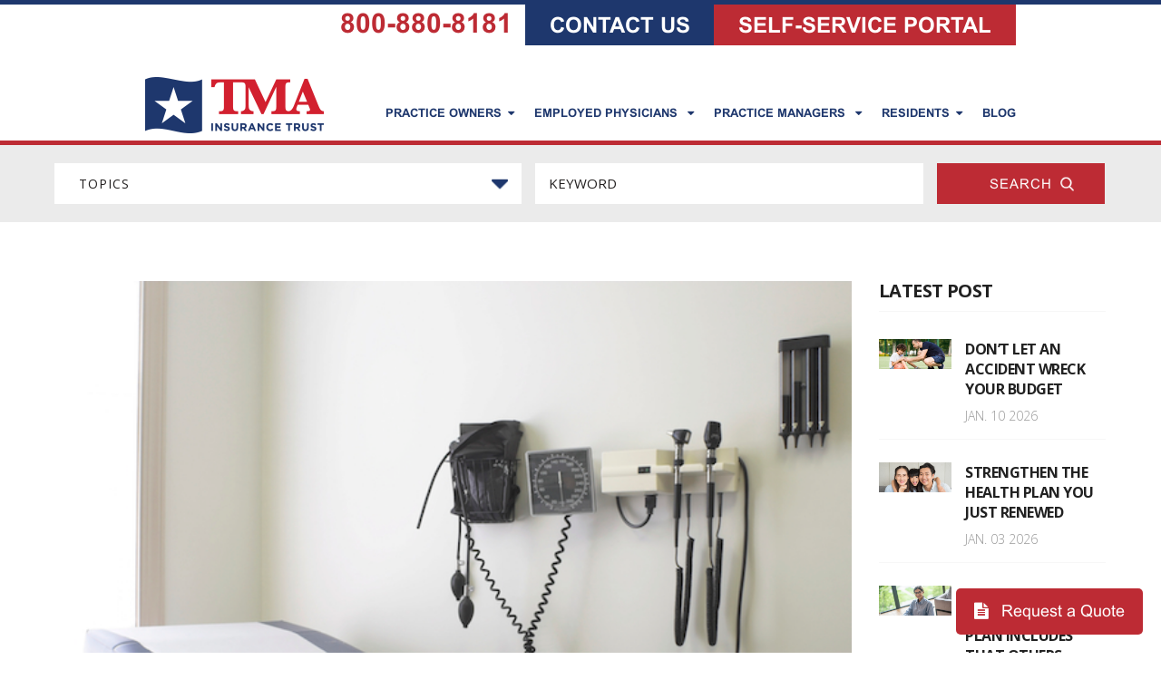

--- FILE ---
content_type: text/html; charset=UTF-8
request_url: https://www.tmait.org/blog/how-business-overhead-insurance-can-save-your-practice
body_size: 16468
content:
<!doctype html><!--[if lt IE 7]> <html class="no-js lt-ie9 lt-ie8 lt-ie7" lang="en-us" > <![endif]--><!--[if IE 7]>    <html class="no-js lt-ie9 lt-ie8" lang="en-us" >        <![endif]--><!--[if IE 8]>    <html class="no-js lt-ie9" lang="en-us" >               <![endif]--><!--[if gt IE 8]><!--><html class="no-js" lang="en-us"><!--<![endif]--><head>
    <meta charset="utf-8">
    <meta http-equiv="X-UA-Compatible" content="IE=edge,chrome=1">
    <meta name="author" content="TMA Insurance Trust Team">
    <meta name="description" content="Have you ever asked yourself, “Can my business survive if I’m not there”? Learn how to keep your practice running smoothly even if something happens to you.">
    <meta name="generator" content="HubSpot">
    <title>How Business Overhead Insurance Can Save Your Medical Practice</title>
    <link rel="shortcut icon" href="https://www.tmait.org/hubfs/tmait_favicon.png">
    
<meta name="viewport" content="width=device-width, initial-scale=1">

    <script src="/hs/hsstatic/jquery-libs/static-1.4/jquery/jquery-1.11.2.js"></script>
<script>hsjQuery = window['jQuery'];</script>
    <meta property="og:description" content="Have you ever asked yourself, “Can my business survive if I’m not there”? Learn how to keep your practice running smoothly even if something happens to you.">
    <meta property="og:title" content="How Business Overhead Insurance Can Save Your Medical Practice">
    <meta name="twitter:description" content="Have you ever asked yourself, “Can my business survive if I’m not there”? Learn how to keep your practice running smoothly even if something happens to you.">
    <meta name="twitter:title" content="How Business Overhead Insurance Can Save Your Medical Practice">

    

    
    <style>
a.cta_button{-moz-box-sizing:content-box !important;-webkit-box-sizing:content-box !important;box-sizing:content-box !important;vertical-align:middle}.hs-breadcrumb-menu{list-style-type:none;margin:0px 0px 0px 0px;padding:0px 0px 0px 0px}.hs-breadcrumb-menu-item{float:left;padding:10px 0px 10px 10px}.hs-breadcrumb-menu-divider:before{content:'›';padding-left:10px}.hs-featured-image-link{border:0}.hs-featured-image{float:right;margin:0 0 20px 20px;max-width:50%}@media (max-width: 568px){.hs-featured-image{float:none;margin:0;width:100%;max-width:100%}}.hs-screen-reader-text{clip:rect(1px, 1px, 1px, 1px);height:1px;overflow:hidden;position:absolute !important;width:1px}
</style>

<link rel="stylesheet" href="https://www.tmait.org/hubfs/hub_generated/module_assets/1/9637044629/1742951010608/module_Search_Module.min.css">
<link rel="stylesheet" href="https://www.tmait.org/hubfs/hub_generated/module_assets/1/9712037685/1742951014137/module_Blog_Form_Module.min.css">
<link rel="stylesheet" href="https://www.tmait.org/hubfs/hub_generated/module_assets/1/9676958896/1742951011993/module_Latest_Posts_Module.min.css">
<link rel="stylesheet" href="https://www.tmait.org/hubfs/hub_generated/module_assets/1/8487650975/1742950995051/module_js.min.css">
<link rel="preload" as="style" href="https://48752163.fs1.hubspotusercontent-na1.net/hubfs/48752163/raw_assets/media-default-modules/master/650/js_client_assets/assets/TrackPlayAnalytics-Cm48oVxd.css">

<link rel="preload" as="style" href="https://48752163.fs1.hubspotusercontent-na1.net/hubfs/48752163/raw_assets/media-default-modules/master/650/js_client_assets/assets/Tooltip-DkS5dgLo.css">

    

    
<!--  Added by GoogleAnalytics integration -->
<script>
var _hsp = window._hsp = window._hsp || [];
_hsp.push(['addPrivacyConsentListener', function(consent) { if (consent.allowed || (consent.categories && consent.categories.analytics)) {
  (function(i,s,o,g,r,a,m){i['GoogleAnalyticsObject']=r;i[r]=i[r]||function(){
  (i[r].q=i[r].q||[]).push(arguments)},i[r].l=1*new Date();a=s.createElement(o),
  m=s.getElementsByTagName(o)[0];a.async=1;a.src=g;m.parentNode.insertBefore(a,m)
})(window,document,'script','//www.google-analytics.com/analytics.js','ga');
  ga('create','UA-11553265-1','auto');
  ga('send','pageview');
}}]);
</script>

<!-- /Added by GoogleAnalytics integration -->

<!--  Added by GoogleAnalytics4 integration -->
<script>
var _hsp = window._hsp = window._hsp || [];
window.dataLayer = window.dataLayer || [];
function gtag(){dataLayer.push(arguments);}

var useGoogleConsentModeV2 = true;
var waitForUpdateMillis = 1000;


if (!window._hsGoogleConsentRunOnce) {
  window._hsGoogleConsentRunOnce = true;

  gtag('consent', 'default', {
    'ad_storage': 'denied',
    'analytics_storage': 'denied',
    'ad_user_data': 'denied',
    'ad_personalization': 'denied',
    'wait_for_update': waitForUpdateMillis
  });

  if (useGoogleConsentModeV2) {
    _hsp.push(['useGoogleConsentModeV2'])
  } else {
    _hsp.push(['addPrivacyConsentListener', function(consent){
      var hasAnalyticsConsent = consent && (consent.allowed || (consent.categories && consent.categories.analytics));
      var hasAdsConsent = consent && (consent.allowed || (consent.categories && consent.categories.advertisement));

      gtag('consent', 'update', {
        'ad_storage': hasAdsConsent ? 'granted' : 'denied',
        'analytics_storage': hasAnalyticsConsent ? 'granted' : 'denied',
        'ad_user_data': hasAdsConsent ? 'granted' : 'denied',
        'ad_personalization': hasAdsConsent ? 'granted' : 'denied'
      });
    }]);
  }
}

gtag('js', new Date());
gtag('set', 'developer_id.dZTQ1Zm', true);
gtag('config', 'G-8LV6T4P9QB');
</script>
<script async src="https://www.googletagmanager.com/gtag/js?id=G-8LV6T4P9QB"></script>

<!-- /Added by GoogleAnalytics4 integration -->




<!-- Fall 2015 imports -->
<link type="text/css" rel="stylesheet" href="https://fast.fonts.net/cssapi/50dc24bb-e392-463b-9a00-ecd9b6581fb1.css">
    <link rel="stylesheet" type="text/css" href="//cloud.typography.com/7038512/744788/css/fonts.css">

<!--[if lt IE 9]>
      <script src="https://oss.maxcdn.com/html5shiv/3.7.2/html5shiv.min.js"></script>
      <script src="https://oss.maxcdn.com/respond/1.4.2/respond.min.js"></script>
    <![endif]-->

<meta name="google-site-verification" content="YX4ArQPAp8alObKueOeVaGiTporOag5XBKlq0pF-mns">

<meta name="google-site-verification" content="ghhYothcyvXxQ5excD-SN3da1d-1Rgw1RNAQIrX8HXg">

<!-- Facebook Pixel Code -->
<script>
!function(f,b,e,v,n,t,s){if(f.fbq)return;n=f.fbq=function(){n.callMethod?
n.callMethod.apply(n,arguments):n.queue.push(arguments)};if(!f._fbq)f._fbq=n;
n.push=n;n.loaded=!0;n.version='2.0';n.queue=[];t=b.createElement(e);t.async=!0;
t.src=v;s=b.getElementsByTagName(e)[0];s.parentNode.insertBefore(t,s)}(window,
document,'script','https://connect.facebook.net/en_US/fbevents.js');

fbq('init', '1200425829968335');
fbq('track', "PageView");</script>
<noscript>&lt;img  height="1" width="1" style="display:none" src="https://www.facebook.com/tr?id=1200425829968335&amp;amp;ev=PageView&amp;amp;noscript=1"&gt;</noscript>
<!-- End Facebook Pixel Code -->
<script type="text/javascript">
setTimeout(function(){var a=document.createElement("script");
var b=document.getElementsByTagName("script")[0];
a.src=document.location.protocol+"//script.crazyegg.com/pages/scripts/0055/3694.js?"+Math.floor(new Date().getTime()/3600000);
a.async=true;a.type="text/javascript";b.parentNode.insertBefore(a,b)}, 1);
</script>

<script id="pixel-script-poptin" src="https://cdn.popt.in/pixel.js?id=c60946913e184" async="true"></script>

<!-- Hotjar Tracking Code for TMA Insurance Trust -->
<script>
    (function(h,o,t,j,a,r){
        h.hj=h.hj||function(){(h.hj.q=h.hj.q||[]).push(arguments)};
        h._hjSettings={hjid:3896728,hjsv:6};
        a=o.getElementsByTagName('head')[0];
        r=o.createElement('script');r.async=1;
        r.src=t+h._hjSettings.hjid+j+h._hjSettings.hjsv;
        a.appendChild(r);
    })(window,document,'https://static.hotjar.com/c/hotjar-','.js?sv=');
</script>

<script src="https://tag.clearbitscripts.com/v1/pk_a95f046af0ce95850b7932662070aea4/tags.js" referrerpolicy="strict-origin-when-cross-origin"></script>

<!-- Matomo -->
<script>
  var _paq = window._paq = window._paq || [];
  /* tracker methods like "setCustomDimension" should be called before "trackPageView" */
  _paq.push(['trackPageView']);
  _paq.push(['enableLinkTracking']);
  (function() {
    var u="https://seapointdigital.matomo.cloud/";
    _paq.push(['setTrackerUrl', u+'matomo.php']);
    _paq.push(['setSiteId', '3']);
    var d=document, g=d.createElement('script'), s=d.getElementsByTagName('script')[0];
    g.async=true; g.src='https://cdn.matomo.cloud/seapointdigital.matomo.cloud/matomo.js'; s.parentNode.insertBefore(g,s);
  })();
</script>
<!-- End Matomo Code -->
<meta property="og:image" content="https://www.tmait.org/hubfs/how-office-overhead-expense-insurance-can-save-your-medical-practice.jpg">
<meta property="og:image:width" content="622">
<meta property="og:image:height" content="414">

<meta name="twitter:image" content="https://www.tmait.org/hubfs/how-office-overhead-expense-insurance-can-save-your-medical-practice.jpg">


<meta property="og:url" content="https://www.tmait.org/blog/how-business-overhead-insurance-can-save-your-practice">
<meta name="twitter:card" content="summary_large_image">

<link rel="canonical" href="https://www.tmait.org/blog/how-business-overhead-insurance-can-save-your-practice">

<meta property="og:type" content="article">
<link rel="alternate" type="application/rss+xml" href="https://www.tmait.org/blog/rss.xml">
<meta name="twitter:domain" content="www.tmait.org">
<meta name="twitter:site" content="@TMAIT">
<script src="//platform.linkedin.com/in.js" type="text/javascript">
    lang: en_US
</script>

<meta http-equiv="content-language" content="en-us">
<link rel="stylesheet" href="//7052064.fs1.hubspotusercontent-na1.net/hubfs/7052064/hub_generated/template_assets/DEFAULT_ASSET/1768400964641/template_layout.min.css">
<link rel="stylesheet" href="https://www.tmait.org/hubfs/hub_generated/template_assets/1/955942567/1742839877660/template_Hs_Default_Custom_Style.min.css">

<link rel="stylesheet" href="https://www.tmait.org/hubfs/hub_generated/template_assets/1/8477237123/1739392021864/template_Header_Footer.min.css">
<link rel="stylesheet" href="https://www.tmait.org/hubfs/hub_generated/template_assets/1/9638506702/1742839887321/template_blog.min.css">




</head>
<body class="   hs-content-id-2708293162 hs-blog-post hs-content-path-blog-how-business-overhead-insurance-can-save-your hs-content-name-how-business-overhead-insurance-can-save-your-medi hs-blog-name-tmait-blog hs-blog-id-783548275" style="">
    <div class="header-container-wrapper">
    <div class="header-container container-fluid">

<div class="row-fluid-wrapper row-depth-1 row-number-1 ">
<div class="row-fluid ">
<div class="span12 widget-span widget-type-global_group " style="" data-widget-type="global_group" data-x="0" data-w="12">
<div class="" data-global-widget-path="generated_global_groups/8499987080.html"><div class="row-fluid-wrapper row-depth-1 row-number-1 ">
<div class="row-fluid ">
<div class="span12 widget-span widget-type-cell header-section" style="" data-widget-type="cell" data-x="0" data-w="12">

<div class="row-fluid-wrapper row-depth-1 row-number-2 ">
<div class="row-fluid ">
<div class="span12 widget-span widget-type-cell container" style="" data-widget-type="cell" data-x="0" data-w="12">

<div class="row-fluid-wrapper row-depth-1 row-number-3 ">
<div class="row-fluid ">
<div class="span12 widget-span widget-type-custom_widget top-contact" style="" data-widget-type="custom_widget" data-x="0" data-w="12">
<div id="hs_cos_wrapper_module_1553761283308102" class="hs_cos_wrapper hs_cos_wrapper_widget hs_cos_wrapper_type_module widget-type-rich_text" style="" data-hs-cos-general-type="widget" data-hs-cos-type="module"><span id="hs_cos_wrapper_module_1553761283308102_" class="hs_cos_wrapper hs_cos_wrapper_widget hs_cos_wrapper_type_rich_text" style="" data-hs-cos-general-type="widget" data-hs-cos-type="rich_text"><ul>
<li><a href="tel:800-880-8181">800-880-8181</a></li>
<li><a href="https://www.tmait.org/contact">CONTACT US</a></li>
<li style="margin-left: -5px;"><a href="https://tmait.aebsys.com/#/" rel="noopener" target="_blank">SELF-SERVICE PORTAL</a></li>
</ul></span></div>

</div><!--end widget-span -->
</div><!--end row-->
</div><!--end row-wrapper -->

<div class="row-fluid-wrapper row-depth-1 row-number-4 ">
<div class="row-fluid ">
<div class="span12 widget-span widget-type-cell inner-header" style="" data-widget-type="cell" data-x="0" data-w="12">

<div class="row-fluid-wrapper row-depth-1 row-number-5 ">
<div class="row-fluid ">
<div class="span3 widget-span widget-type-custom_widget logo-img" style="padding-top: 15px" data-widget-type="custom_widget" data-x="0" data-w="3">
<div id="hs_cos_wrapper_module_1553761368995190" class="hs_cos_wrapper hs_cos_wrapper_widget hs_cos_wrapper_type_module widget-type-linked_image" style="" data-hs-cos-general-type="widget" data-hs-cos-type="module">
    






  



<span id="hs_cos_wrapper_module_1553761368995190_" class="hs_cos_wrapper hs_cos_wrapper_widget hs_cos_wrapper_type_linked_image" style="" data-hs-cos-general-type="widget" data-hs-cos-type="linked_image"><a href="https://www.tmait.org/" target="_parent" id="hs-link-module_1553761368995190_" style="border-width:0px;border:0px;"><img src="https://www.tmait.org/hs-fs/hubfs/TMA%20Insurance%20March%202019/Image/logo.png?width=197&amp;name=logo.png" class="hs-image-widget " style="width:197px;border-width:0px;border:0px;" width="197" alt="" title="" srcset="https://www.tmait.org/hs-fs/hubfs/TMA%20Insurance%20March%202019/Image/logo.png?width=99&amp;name=logo.png 99w, https://www.tmait.org/hs-fs/hubfs/TMA%20Insurance%20March%202019/Image/logo.png?width=197&amp;name=logo.png 197w, https://www.tmait.org/hs-fs/hubfs/TMA%20Insurance%20March%202019/Image/logo.png?width=296&amp;name=logo.png 296w, https://www.tmait.org/hs-fs/hubfs/TMA%20Insurance%20March%202019/Image/logo.png?width=394&amp;name=logo.png 394w, https://www.tmait.org/hs-fs/hubfs/TMA%20Insurance%20March%202019/Image/logo.png?width=493&amp;name=logo.png 493w, https://www.tmait.org/hs-fs/hubfs/TMA%20Insurance%20March%202019/Image/logo.png?width=591&amp;name=logo.png 591w" sizes="(max-width: 197px) 100vw, 197px"></a></span></div>

</div><!--end widget-span -->
<div class="span9 widget-span widget-type-custom_widget menubar custom-menu-primarys" style="" data-widget-type="custom_widget" data-x="3" data-w="9">
<div id="hs_cos_wrapper_module_1553761375691192" class="hs_cos_wrapper hs_cos_wrapper_widget hs_cos_wrapper_type_module widget-type-menu" style="" data-hs-cos-general-type="widget" data-hs-cos-type="module">
<span id="hs_cos_wrapper_module_1553761375691192_" class="hs_cos_wrapper hs_cos_wrapper_widget hs_cos_wrapper_type_menu" style="" data-hs-cos-general-type="widget" data-hs-cos-type="menu"><div id="hs_menu_wrapper_module_1553761375691192_" class="hs-menu-wrapper active-branch flyouts hs-menu-flow-horizontal" role="navigation" data-sitemap-name="default" data-menu-id="8477639075" aria-label="Navigation Menu">
 <ul role="menu">
  <li class="hs-menu-item hs-menu-depth-1 hs-item-has-children" role="none"><a href="https://www.tmait.org/practice-owners" aria-haspopup="true" aria-expanded="false" role="menuitem">Practice Owners</a>
   <ul role="menu" class="hs-menu-children-wrapper">
    <li class="hs-menu-item hs-menu-depth-2 hs-item-has-children" role="none"><a href="https://www.tmait.org/practice-owner-health-insurance" role="menuitem">Health Insurance</a>
     <ul role="menu" class="hs-menu-children-wrapper">
      <li class="hs-menu-item hs-menu-depth-3" role="none"><a href="https://www.tmait.org/practice-owner-individual-family-health-insurance" role="menuitem">Individual Health Insurance</a></li>
      <li class="hs-menu-item hs-menu-depth-3" role="none"><a href="https://www.tmait.org/practice-owner-group-health-insurance" role="menuitem">Group Health Insurance</a></li>
      <li class="hs-menu-item hs-menu-depth-3" role="none"><a href="https://www.tmait.org/practice-owner-medicare-supplement" role="menuitem">Medicare Supplement</a></li>
      <li class="hs-menu-item hs-menu-depth-3" role="none"><a href="https://www.tmait.org/practice-owner-medicare-part-d" role="menuitem">Medicare Part D</a></li>
      <li class="hs-menu-item hs-menu-depth-3" role="none"><a href="https://www.tmait.org/practice-owner-critical-illness-insurance" role="menuitem">Critical Illness Insurance</a></li>
      <li class="hs-menu-item hs-menu-depth-3" role="none"><a href="https://www.tmait.org/practice-owner-accident-insurance" role="menuitem">Accident Insurance</a></li>
      <li class="hs-menu-item hs-menu-depth-3" role="none"><a href="https://www.tmait.org/practice-owner-dental-insurance" role="menuitem">Dental Insurance</a></li>
      <li class="hs-menu-item hs-menu-depth-3" role="none"><a href="https://www.tmait.org/practice-owner-supplemental-hospital-indemnity" role="menuitem">Supplemental Hospital Indemnity</a></li>
     </ul></li>
    <li class="hs-menu-item hs-menu-depth-2 hs-item-has-children" role="none"><a href="https://www.tmait.org/practice-owner-life-and-disability-insurance" role="menuitem">Life &amp; Disability Insurance</a>
     <ul role="menu" class="hs-menu-children-wrapper">
      <li class="hs-menu-item hs-menu-depth-3" role="none"><a href="https://www.tmait.org/practice-owner-life-insurance" role="menuitem">Life Insurance</a></li>
      <li class="hs-menu-item hs-menu-depth-3" role="none"><a href="https://www.tmait.org/practice-owner-short-term-disability" role="menuitem">Short Term Disability Insurance</a></li>
      <li class="hs-menu-item hs-menu-depth-3" role="none"><a href="https://www.tmait.org/practice-owner-disability-insurance" role="menuitem">Long Term Disability Insurance</a></li>
      <li class="hs-menu-item hs-menu-depth-3" role="none"><a href="https://www.tmait.org/disability-income-calculator" role="menuitem">Unprotected Income Calculator</a></li>
      <li class="hs-menu-item hs-menu-depth-3" role="none"><a href="https://www.tmait.org/tma-member-disability-calculator" role="menuitem">Disability Insurance Rate Calculator</a></li>
      <li class="hs-menu-item hs-menu-depth-3" role="none"><a href="https://www.tmait.org/practice-owner-business-overhead-expense" role="menuitem">Business Overhead Expense</a></li>
      <li class="hs-menu-item hs-menu-depth-3" role="none"><a href="https://www.tmait.org/practice-owner-accidental-death-and-dismemberment" role="menuitem">Accidental Death &amp; Dismemberment</a></li>
     </ul></li>
    <li class="hs-menu-item hs-menu-depth-2 hs-item-has-children" role="none"><a href="https://www.tmait.org/practice-owner-auto-and-home-insurance" role="menuitem">Auto &amp; Home</a>
     <ul role="menu" class="hs-menu-children-wrapper">
      <li class="hs-menu-item hs-menu-depth-3" role="none"><a href="https://mylifeprotected.com/index.php?panel=auto-insurance&amp;MDRefCode=tmait-mlp-web" role="menuitem" target="_blank" rel="noopener">Auto Insurance</a></li>
      <li class="hs-menu-item hs-menu-depth-3" role="none"><a href="https://mylifeprotected.com/homeowners%26MDRefCode=tmait-mlp-web" role="menuitem" target="_blank" rel="noopener">Homeowners Insurance</a></li>
      <li class="hs-menu-item hs-menu-depth-3" role="none"><a href="https://mylifeprotected.com/index.php?panel=renters-insurance&amp;MDRefCode=tmait-mlp-web" role="menuitem" target="_blank" rel="noopener">Renters Insurance</a></li>
      <li class="hs-menu-item hs-menu-depth-3" role="none"><a href="https://mylifeprotected.com/umbrella-insurance/%26MDRefCode=tmait-mlp-web" role="menuitem" target="_blank" rel="noopener">Umbrella Insurance</a></li>
     </ul></li>
    <li class="hs-menu-item hs-menu-depth-2 hs-item-has-children" role="none"><a href="https://www.tmait.org/practice-owner-specialty-insurance" role="menuitem">Specialty Insurance</a>
     <ul role="menu" class="hs-menu-children-wrapper">
      <li class="hs-menu-item hs-menu-depth-3" role="none"><a href="http://MEDJET.com/TMAIT" role="menuitem" target="_blank" rel="noopener">Air Medical Transport</a></li>
      <li class="hs-menu-item hs-menu-depth-3" role="none"><a href="https://mylifeprotected.com/pet-insurance/?MDRefCode=tmait-mlp-web" role="menuitem" target="_blank" rel="noopener">Pet Insurance</a></li>
     </ul></li>
    <li class="hs-menu-item hs-menu-depth-2" role="none"><a href="https://tmait.aebsys.com/#/" role="menuitem" target="_blank" rel="noopener">Self-Service Portal</a></li>
    <li class="hs-menu-item hs-menu-depth-2" role="none"><a href="https://www.tmait.org/blog/insurance-for-good" role="menuitem">Insurance For Good</a></li>
    <li class="hs-menu-item hs-menu-depth-2" role="none"><a href="https://www.tmait.org/anticipate-joy" role="menuitem">Anticipate Joy</a></li>
   </ul></li>
  <li class="hs-menu-item hs-menu-depth-1 hs-item-has-children" role="none"><a href="https://www.tmait.org/employed-physicians" aria-haspopup="true" aria-expanded="false" role="menuitem">Employed Physicians </a>
   <ul role="menu" class="hs-menu-children-wrapper">
    <li class="hs-menu-item hs-menu-depth-2 hs-item-has-children" role="none"><a href="https://www.tmait.org/employed-health-insurance" role="menuitem">Health Insurance</a>
     <ul role="menu" class="hs-menu-children-wrapper">
      <li class="hs-menu-item hs-menu-depth-3" role="none"><a href="https://www.tmait.org/employed-individual-family-health-insurance" role="menuitem">Individual Health Insurance</a></li>
      <li class="hs-menu-item hs-menu-depth-3" role="none"><a href="https://www.tmait.org/employed-medicare-supplement" role="menuitem">Medicare Supplement</a></li>
      <li class="hs-menu-item hs-menu-depth-3" role="none"><a href="https://www.tmait.org/employed-medicare-part-d" role="menuitem">Medicare Part D</a></li>
      <li class="hs-menu-item hs-menu-depth-3" role="none"><a href="https://www.tmait.org/employed-critical-illness-insurance" role="menuitem">Critical Illness Insurance</a></li>
      <li class="hs-menu-item hs-menu-depth-3" role="none"><a href="https://www.tmait.org/employed-accident-insurance" role="menuitem">Accident Insurance</a></li>
      <li class="hs-menu-item hs-menu-depth-3" role="none"><a href="https://www.tmait.org/employed-dental-insurance" role="menuitem">Dental Insurance</a></li>
      <li class="hs-menu-item hs-menu-depth-3" role="none"><a href="https://www.tmait.org/employed-supplemental-hospital-indemnity" role="menuitem">Supplemental Hospital Indemnity</a></li>
     </ul></li>
    <li class="hs-menu-item hs-menu-depth-2 hs-item-has-children" role="none"><a href="https://www.tmait.org/employed-life-and-disability-insurance" role="menuitem">Life &amp; Disability Insurance</a>
     <ul role="menu" class="hs-menu-children-wrapper">
      <li class="hs-menu-item hs-menu-depth-3" role="none"><a href="https://www.tmait.org/employed-life-insurance" role="menuitem">Life Insurance</a></li>
      <li class="hs-menu-item hs-menu-depth-3" role="none"><a href="https://www.tmait.org/employed-short-term-disability" role="menuitem">Short Term Disability Insurance</a></li>
      <li class="hs-menu-item hs-menu-depth-3" role="none"><a href="https://www.tmait.org/employed-disability-insurance" role="menuitem">Long Term Disability Insurance</a></li>
      <li class="hs-menu-item hs-menu-depth-3" role="none"><a href="https://www.tmait.org/disability-income-calculator" role="menuitem">Unprotected Income Calculator</a></li>
      <li class="hs-menu-item hs-menu-depth-3" role="none"><a href="https://www.tmait.org/tma-member-disability-calculator" role="menuitem">Disability Insurance Rate Calculator</a></li>
      <li class="hs-menu-item hs-menu-depth-3" role="none"><a href="https://www.tmait.org/employed-accidental-death-and-dismemberment" role="menuitem">Accidental Death &amp; Dismemberment</a></li>
     </ul></li>
    <li class="hs-menu-item hs-menu-depth-2 hs-item-has-children" role="none"><a href="https://www.tmait.org/employed-auto-and-home-insurance" role="menuitem">Auto &amp; Home</a>
     <ul role="menu" class="hs-menu-children-wrapper">
      <li class="hs-menu-item hs-menu-depth-3" role="none"><a href="https://mylifeprotected.com/index.php?panel=auto-insurance&amp;MDRefCode=tmait-mlp-web" role="menuitem" target="_blank" rel="noopener">Auto Insurance</a></li>
      <li class="hs-menu-item hs-menu-depth-3" role="none"><a href="https://mylifeprotected.com/homeowners%26MDRefCode=tmait-mlp-web" role="menuitem" target="_blank" rel="noopener">Homeowners Insurance</a></li>
      <li class="hs-menu-item hs-menu-depth-3" role="none"><a href="https://mylifeprotected.com/index.php?panel=renters-insurance&amp;MDRefCode=tmait-mlp-web" role="menuitem" target="_blank" rel="noopener">Renters Insurance</a></li>
      <li class="hs-menu-item hs-menu-depth-3" role="none"><a href="https://mylifeprotected.com/umbrella-insurance/%26MDRefCode=tmait-mlp-web" role="menuitem" target="_blank" rel="noopener">Umbrella Insurance</a></li>
     </ul></li>
    <li class="hs-menu-item hs-menu-depth-2 hs-item-has-children" role="none"><a href="https://www.tmait.org/employed-specialty-insurance" role="menuitem">Specialty Insurance</a>
     <ul role="menu" class="hs-menu-children-wrapper">
      <li class="hs-menu-item hs-menu-depth-3" role="none"><a href="http://MEDJET.com/TMAIT" role="menuitem" target="_blank" rel="noopener">Air Medical Transport</a></li>
      <li class="hs-menu-item hs-menu-depth-3" role="none"><a href="https://mylifeprotected.com/pet-insurance/?MDRefCode=tmait-mlp-web" role="menuitem" target="_blank" rel="noopener">Pet Insurance</a></li>
     </ul></li>
    <li class="hs-menu-item hs-menu-depth-2" role="none"><a href="https://tmait.aebsys.com/#/" role="menuitem" target="_blank" rel="noopener">Self-Service Portal</a></li>
    <li class="hs-menu-item hs-menu-depth-2" role="none"><a href="https://www.tmait.org/blog/insurance-for-good" role="menuitem">Insurance For Good</a></li>
    <li class="hs-menu-item hs-menu-depth-2" role="none"><a href="https://www.tmait.org/anticipate-joy" role="menuitem">Anticipate Joy</a></li>
   </ul></li>
  <li class="hs-menu-item hs-menu-depth-1 hs-item-has-children" role="none"><a href="https://www.tmait.org/practice-managers" aria-haspopup="true" aria-expanded="false" role="menuitem">Practice Managers </a>
   <ul role="menu" class="hs-menu-children-wrapper">
    <li class="hs-menu-item hs-menu-depth-2 hs-item-has-children" role="none"><a href="https://www.tmait.org/practice-manager-health-insurance" role="menuitem">Health Insurance</a>
     <ul role="menu" class="hs-menu-children-wrapper">
      <li class="hs-menu-item hs-menu-depth-3" role="none"><a href="https://www.tmait.org/practice-manager-group-health-insurance" role="menuitem">Group Health Insurance</a></li>
      <li class="hs-menu-item hs-menu-depth-3" role="none"><a href="https://www.tmait.org/practice-manager-dental-insurance" role="menuitem">Group Dental Insurance</a></li>
     </ul></li>
    <li class="hs-menu-item hs-menu-depth-2 hs-item-has-children" role="none"><a href="https://www.tmait.org/practice-manager-life-and-disability-insurance" role="menuitem">Life &amp; Disability Insurance</a>
     <ul role="menu" class="hs-menu-children-wrapper">
      <li class="hs-menu-item hs-menu-depth-3" role="none"><a href="https://www.tmait.org/practice-manager-life-insurance" role="menuitem">Group Life Insurance</a></li>
      <li class="hs-menu-item hs-menu-depth-3" role="none"><a href="https://www.tmait.org/practice-manager-group-disability-insurance" role="menuitem">Group Disability Insurance</a></li>
      <li class="hs-menu-item hs-menu-depth-3" role="none"><a href="https://www.tmait.org/disability-income-calculator" role="menuitem">Unprotected Income Calculator</a></li>
      <li class="hs-menu-item hs-menu-depth-3" role="none"><a href="https://www.tmait.org/tma-member-disability-calculator" role="menuitem">Disability Insurance Rate Calculator</a></li>
      <li class="hs-menu-item hs-menu-depth-3" role="none"><a href="https://www.tmait.org/practice-manager-business-overhead-expense" role="menuitem">Business Overhead Expense Insurance</a></li>
      <li class="hs-menu-item hs-menu-depth-3" role="none"><a href="https://www.tmait.org/practice-manager-accidental-death-and-dismemberment" role="menuitem">Group Accidental Death &amp; Dismemberment</a></li>
     </ul></li>
    <li class="hs-menu-item hs-menu-depth-2" role="none"><a href="https://tmait.aebsys.com/#/" role="menuitem" target="_blank" rel="noopener">Self-Service Portal</a></li>
    <li class="hs-menu-item hs-menu-depth-2" role="none"><a href="https://www.tmait.org/blog/insurance-for-good" role="menuitem">Insurance For Good</a></li>
    <li class="hs-menu-item hs-menu-depth-2" role="none"><a href="https://www.tmait.org/anticipate-joy" role="menuitem">Anticipate Joy</a></li>
   </ul></li>
  <li class="hs-menu-item hs-menu-depth-1 hs-item-has-children" role="none"><a href="https://www.tmait.org/residents" aria-haspopup="true" aria-expanded="false" role="menuitem">Residents</a>
   <ul role="menu" class="hs-menu-children-wrapper">
    <li class="hs-menu-item hs-menu-depth-2 hs-item-has-children" role="none"><a href="https://www.tmait.org/resident-health-insurance" role="menuitem">Health Insurance</a>
     <ul role="menu" class="hs-menu-children-wrapper">
      <li class="hs-menu-item hs-menu-depth-3" role="none"><a href="https://www.tmait.org/resident-individual-family-health-insurance" role="menuitem">Individual Health Insurance</a></li>
      <li class="hs-menu-item hs-menu-depth-3" role="none"><a href="https://www.tmait.org/resident-critical-illness-insurance" role="menuitem">Critical Illness Insurance</a></li>
      <li class="hs-menu-item hs-menu-depth-3" role="none"><a href="https://www.tmait.org/resident-accident-insurance" role="menuitem">Accident Insurance</a></li>
      <li class="hs-menu-item hs-menu-depth-3" role="none"><a href="https://www.tmait.org/resident-dental-insurance" role="menuitem">Dental Insurance</a></li>
      <li class="hs-menu-item hs-menu-depth-3" role="none"><a href="https://www.tmait.org/resident-supplemental-hospital-indemnity" role="menuitem">Supplemental Hospital Insurance</a></li>
     </ul></li>
    <li class="hs-menu-item hs-menu-depth-2 hs-item-has-children" role="none"><a href="https://www.tmait.org/resident-life-and-disability-insurance" role="menuitem">Life &amp; Disability Insurance</a>
     <ul role="menu" class="hs-menu-children-wrapper">
      <li class="hs-menu-item hs-menu-depth-3" role="none"><a href="https://www.tmait.org/resident-life-insurance" role="menuitem">Life Insurance</a></li>
      <li class="hs-menu-item hs-menu-depth-3" role="none"><a href="https://www.tmait.org/resident-short-term-disability" role="menuitem">Short Term Disability Insurance</a></li>
      <li class="hs-menu-item hs-menu-depth-3" role="none"><a href="https://www.tmait.org/resident-disability-insurance" role="menuitem">Long Term Disability Insurance</a></li>
      <li class="hs-menu-item hs-menu-depth-3" role="none"><a href="https://www.tmait.org/disability-income-calculator" role="menuitem">Unprotected Income Calculator</a></li>
      <li class="hs-menu-item hs-menu-depth-3" role="none"><a href="https://www.tmait.org/tma-member-disability-calculator" role="menuitem">Disability Insurance Rate Calculator</a></li>
      <li class="hs-menu-item hs-menu-depth-3" role="none"><a href="https://www.tmait.org/resident-accidental-death-and-dismemberment" role="menuitem">Accidental Death &amp; Dismemberment</a></li>
     </ul></li>
    <li class="hs-menu-item hs-menu-depth-2 hs-item-has-children" role="none"><a href="https://www.tmait.org/resident-auto-and-home-insurance" role="menuitem">Auto &amp; Home Insurance</a>
     <ul role="menu" class="hs-menu-children-wrapper">
      <li class="hs-menu-item hs-menu-depth-3" role="none"><a href="https://mylifeprotected.com/index.php?panel=auto-insurance&amp;MDRefCode=tmait-mlp-web" role="menuitem" target="_blank" rel="noopener">Auto Insurance</a></li>
      <li class="hs-menu-item hs-menu-depth-3" role="none"><a href="https://mylifeprotected.com/homeowners%26MDRefCode=tmait-mlp-web" role="menuitem" target="_blank" rel="noopener">Homeowners Insurance</a></li>
      <li class="hs-menu-item hs-menu-depth-3" role="none"><a href="https://mylifeprotected.com/index.php?panel=renters-insurance&amp;MDRefCode=tmait-mlp-web" role="menuitem" target="_blank" rel="noopener">Rental Insurance</a></li>
      <li class="hs-menu-item hs-menu-depth-3" role="none"><a href="https://mylifeprotected.com/umbrella-insurance/%26MDRefCode=tmait-mlp-web" role="menuitem" target="_blank" rel="noopener">Umbrella Insurance</a></li>
     </ul></li>
    <li class="hs-menu-item hs-menu-depth-2 hs-item-has-children" role="none"><a href="//www-tmait-org.sandbox.hs-sites.com/resident-specialty-insurance" role="menuitem">Specialty Insurance</a>
     <ul role="menu" class="hs-menu-children-wrapper">
      <li class="hs-menu-item hs-menu-depth-3" role="none"><a href="http://MEDJET.com/TMAIT" role="menuitem" target="_blank" rel="noopener">Air Medical Transport</a></li>
      <li class="hs-menu-item hs-menu-depth-3" role="none"><a href="https://mylifeprotected.com/pet-insurance/?MDRefCode=tmait-mlp-web" role="menuitem" target="_blank" rel="noopener">Pet Insurance</a></li>
     </ul></li>
    <li class="hs-menu-item hs-menu-depth-2" role="none"><a href="https://tmait.aebsys.com/#/" role="menuitem" target="_blank" rel="noopener">Self-Service Portal</a></li>
    <li class="hs-menu-item hs-menu-depth-2" role="none"><a href="https://www.tmait.org/blog/insurance-for-good" role="menuitem">Insurance For Good</a></li>
    <li class="hs-menu-item hs-menu-depth-2" role="none"><a href="https://www.tmait.org/anticipate-joy" role="menuitem">Anticipate Joy</a></li>
   </ul></li>
  <li class="hs-menu-item hs-menu-depth-1" role="none"><a href="https://www.tmait.org/blog" role="menuitem">Blog </a></li>
 </ul>
</div></span></div>

</div><!--end widget-span -->
</div><!--end row-->
</div><!--end row-wrapper -->

</div><!--end widget-span -->
</div><!--end row-->
</div><!--end row-wrapper -->

</div><!--end widget-span -->
</div><!--end row-->
</div><!--end row-wrapper -->

</div><!--end widget-span -->
</div><!--end row-->
</div><!--end row-wrapper -->
</div>
</div><!--end widget-span -->
</div><!--end row-->
</div><!--end row-wrapper -->

    </div><!--end header -->
</div><!--end header wrapper -->

<div class="body-container-wrapper">
    <div class="body-container container-fluid">

<div class="row-fluid-wrapper row-depth-1 row-number-1 ">
<div class="row-fluid ">
<div class="span12 widget-span widget-type-custom_widget " style="" data-widget-type="custom_widget" data-x="0" data-w="12">
<div id="hs_cos_wrapper_module_1557822812220194" class="hs_cos_wrapper hs_cos_wrapper_widget hs_cos_wrapper_type_module" style="" data-hs-cos-general-type="widget" data-hs-cos-type="module"><div class="wrapper-search">
  <div class="container dis-flex">
          
      <select class="topic-filters" id="blog-topics">
          <option value="" selected>Topics</option>
          <option value="https://www.tmait.org/blog">All</option>
          
             <option class="Accident Insurance" value="https://www.tmait.org/blog/topic/accident-insurance">Accident Insurance</option> 
          
             <option class="Accidental Death and Dismemberment" value="https://www.tmait.org/blog/topic/accidental-death-and-dismemberment">Accidental Death and Dismemberment</option> 
          
             <option class="Auto &amp; Home Insurance" value="https://www.tmait.org/blog/topic/auto-home-insurance">Auto &amp; Home Insurance</option> 
          
             <option class="Auto Insurance" value="https://www.tmait.org/blog/topic/auto-insurance">Auto Insurance</option> 
          
             <option class="Business of Medicine" value="https://www.tmait.org/blog/topic/business-of-medicine">Business of Medicine</option> 
          
             <option class="Business Overhead Expense Insurance" value="https://www.tmait.org/blog/topic/business-overhead-expense-insurance">Business Overhead Expense Insurance</option> 
          
             <option class="Comparing Insurance Providers" value="https://www.tmait.org/blog/topic/comparing-insurance-providers">Comparing Insurance Providers</option> 
          
             <option class="COVID-19 FAQs" value="https://www.tmait.org/blog/topic/covid-19-faqs">COVID-19 FAQs</option> 
          
             <option class="Critical Illness Insurance" value="https://www.tmait.org/blog/topic/critical-illness-insurance">Critical Illness Insurance</option> 
          
             <option class="Dental Insurance" value="https://www.tmait.org/blog/topic/dental-insurance">Dental Insurance</option> 
          
             <option class="Disability Insurance" value="https://www.tmait.org/blog/topic/disability-insurance">Disability Insurance</option> 
          
             <option class="Employed Physicians" value="https://www.tmait.org/blog/topic/employed-physicians">Employed Physicians</option> 
          
             <option class="Family" value="https://www.tmait.org/blog/topic/family">Family</option> 
          
             <option class="Featured" value="https://www.tmait.org/blog/topic/featured">Featured</option> 
          
             <option class="Financial Advice" value="https://www.tmait.org/blog/topic/financial-advice">Financial Advice</option> 
          
             <option class="Group Benefits" value="https://www.tmait.org/blog/topic/group-benefits">Group Benefits</option> 
          
             <option class="Group Coverage" value="https://www.tmait.org/blog/topic/group-coverage">Group Coverage</option> 
          
             <option class="Health Insurance" value="https://www.tmait.org/blog/topic/health-insurance">Health Insurance</option> 
          
             <option class="Homeowners Insurance" value="https://www.tmait.org/blog/topic/homeowners-insurance">Homeowners Insurance</option> 
          
             <option class="HSA" value="https://www.tmait.org/blog/topic/hsa">HSA</option> 
          
             <option class="Independent Contractor" value="https://www.tmait.org/blog/topic/independent-contractor">Independent Contractor</option> 
          
             <option class="Independent Physician" value="https://www.tmait.org/blog/topic/independent-physician">Independent Physician</option> 
          
             <option class="Individual Coverage" value="https://www.tmait.org/blog/topic/individual-coverage">Individual Coverage</option> 
          
             <option class="Insurance For Good" value="https://www.tmait.org/blog/topic/insurance-for-good">Insurance For Good</option> 
          
             <option class="Insurance for Women" value="https://www.tmait.org/blog/topic/insurance-for-women">Insurance for Women</option> 
          
             <option class="Insurance Review" value="https://www.tmait.org/blog/topic/insurance-review">Insurance Review</option> 
          
             <option class="Key Person Insurance" value="https://www.tmait.org/blog/topic/key-person-insurance">Key Person Insurance</option> 
          
             <option class="Life Events" value="https://www.tmait.org/blog/topic/life-events">Life Events</option> 
          
             <option class="Life Insurance" value="https://www.tmait.org/blog/topic/life-insurance">Life Insurance</option> 
          
             <option class="Locum Tenens" value="https://www.tmait.org/blog/topic/locum-tenens">Locum Tenens</option> 
          
             <option class="Medevac Insurance" value="https://www.tmait.org/blog/topic/medevac-insurance">Medevac Insurance</option> 
          
             <option class="Medical Insurance" value="https://www.tmait.org/blog/topic/medical-insurance">Medical Insurance</option> 
          
             <option class="Medical Practice" value="https://www.tmait.org/blog/topic/medical-practice">Medical Practice</option> 
          
             <option class="Medicare" value="https://www.tmait.org/blog/topic/medicare">Medicare</option> 
          
             <option class="Medicare Part D" value="https://www.tmait.org/blog/topic/medicare-part-d">Medicare Part D</option> 
          
             <option class="Medicare Supplement" value="https://www.tmait.org/blog/topic/medicare-supplement">Medicare Supplement</option> 
          
             <option class="Medigap" value="https://www.tmait.org/blog/topic/medigap">Medigap</option> 
          
             <option class="Nearing Retirement" value="https://www.tmait.org/blog/topic/nearing-retirement">Nearing Retirement</option> 
          
             <option class="Office Overhead Expense Insurance" value="https://www.tmait.org/blog/topic/office-overhead-expense-insurance">Office Overhead Expense Insurance</option> 
          
             <option class="Open Enrollment" value="https://www.tmait.org/blog/topic/open-enrollment">Open Enrollment</option> 
          
             <option class="Personal Umbrella Insurance" value="https://www.tmait.org/blog/topic/personal-umbrella-insurance">Personal Umbrella Insurance</option> 
          
             <option class="Pet Insurance" value="https://www.tmait.org/blog/topic/pet-insurance">Pet Insurance</option> 
          
             <option class="Practice Management" value="https://www.tmait.org/blog/topic/practice-management">Practice Management</option> 
          
             <option class="Practice Managers" value="https://www.tmait.org/blog/topic/practice-managers">Practice Managers</option> 
          
             <option class="Practice Owners" value="https://www.tmait.org/blog/topic/practice-owners">Practice Owners</option> 
          
             <option class="Prescription Drug Coverage" value="https://www.tmait.org/blog/topic/prescription-drug-coverage">Prescription Drug Coverage</option> 
          
             <option class="Renters Insurance" value="https://www.tmait.org/blog/topic/renters-insurance">Renters Insurance</option> 
          
             <option class="Residents" value="https://www.tmait.org/blog/topic/residents">Residents</option> 
          
             <option class="Retired Physicians" value="https://www.tmait.org/blog/topic/retired-physicians">Retired Physicians</option> 
          
             <option class="Retirement" value="https://www.tmait.org/blog/topic/retirement">Retirement</option> 
          
             <option class="Short Term Disability" value="https://www.tmait.org/blog/topic/short-term-disability">Short Term Disability</option> 
          
             <option class="Short-Term Medical Insurance" value="https://www.tmait.org/blog/topic/short-term-medical-insurance">Short-Term Medical Insurance</option> 
          
             <option class="Supplemental Hospital Indemnity Insurance" value="https://www.tmait.org/blog/topic/supplemental-hospital-indemnity-insurance">Supplemental Hospital Indemnity Insurance</option> 
          
             <option class="Term Life Insurance" value="https://www.tmait.org/blog/topic/term-life-insurance">Term Life Insurance</option> 
          
             <option class="Travel Insurance" value="https://www.tmait.org/blog/topic/travel-insurance">Travel Insurance</option> 
          
             <option class="Vision Insurance" value="https://www.tmait.org/blog/topic/vision-insurance">Vision Insurance</option> 
          
             <option class="Women Physicians" value="https://www.tmait.org/blog/topic/women-physicians">Women Physicians</option> 
          
             <option class="Young Physicans" value="https://www.tmait.org/blog/topic/young-physicans">Young Physicans</option> 
          
             <option class="Young Physicians" value="https://www.tmait.org/blog/topic/young-physicians">Young Physicians</option> 
          
      </select>       
    <div class="blog-search">
           <form class="search-box" action="http://www-tmait-org.sandbox.hs-sites.com/blog-search-result" autocomplete="off">
              <input type="search" name="q" placeholder="KEYWORD">    
              <input type="submit" value="Search">
         </form>
    </div>
  </div>
</div></div>

</div><!--end widget-span -->
</div><!--end row-->
</div><!--end row-wrapper -->

<div class="row-fluid-wrapper row-depth-1 row-number-2 ">
<div class="row-fluid ">
<div class="span12 widget-span widget-type-cell blog-wrapper" style="" data-widget-type="cell" data-x="0" data-w="12">

<div class="row-fluid-wrapper row-depth-1 row-number-3 ">
<div class="row-fluid ">
<div class="span12 widget-span widget-type-cell container" style="" data-widget-type="cell" data-x="0" data-w="12">

<div class="row-fluid-wrapper row-depth-1 row-number-4 ">
<div class="row-fluid ">
<div class="span8 widget-span widget-type-cell left-part" style="" data-widget-type="cell" data-x="0" data-w="8">

<div class="row-fluid-wrapper row-depth-1 row-number-5 ">
<div class="row-fluid ">
<div class="span12 widget-span widget-type-custom_widget " style="" data-widget-type="custom_widget" data-x="0" data-w="12">
<div id="hs_cos_wrapper_module_151456960811572" class="hs_cos_wrapper hs_cos_wrapper_widget hs_cos_wrapper_type_module widget-type-blog_content" style="" data-hs-cos-general-type="widget" data-hs-cos-type="module">
    <div class="blog-section">
<div class="blog-post-wrapper cell-wrapper">
<div class="feature-image">
<img src="https://www.tmait.org/hubfs/how-office-overhead-expense-insurance-can-save-your-medical-practice.jpg" class="featured-image" alt="">
<div class="image-tag">
<a class="topic-links Medical Practice" href="https://www.tmait.org/blog/topic/medical-practice">Medical Practice</a>
</div>
</div>
<div class="section post-header">
<h1><span id="hs_cos_wrapper_name" class="hs_cos_wrapper hs_cos_wrapper_meta_field hs_cos_wrapper_type_text" style="" data-hs-cos-general-type="meta_field" data-hs-cos-type="text">How Business Overhead Insurance Can Save Your Medical Practice</span></h1>
</div>
<div class="wrapper-post-date">
<div class="publish-date">
17 April 2015        
</div>
<div class="line">             
</div>
</div>
<div id="hs_cos_wrapper_narration" class="hs_cos_wrapper hs_cos_wrapper_widget hs_cos_wrapper_type_module" style="" data-hs-cos-general-type="widget" data-hs-cos-type="module"><link rel="stylesheet" href="https://48752163.fs1.hubspotusercontent-na1.net/hubfs/48752163/raw_assets/media-default-modules/master/650/js_client_assets/assets/TrackPlayAnalytics-Cm48oVxd.css">
<link rel="stylesheet" href="https://48752163.fs1.hubspotusercontent-na1.net/hubfs/48752163/raw_assets/media-default-modules/master/650/js_client_assets/assets/Tooltip-DkS5dgLo.css">

    <script type="text/javascript">
      window.__hsEnvConfig = {"hsDeployed":true,"hsEnv":"prod","hsJSRGates":["CMS:JSRenderer:SeparateIslandRenderOption","CMS:JSRenderer:CompressResponse","CMS:JSRenderer:MinifyCSS","CMS:JSRenderer:GetServerSideProps","CMS:JSRenderer:LocalProxySchemaVersion1","CMS:JSRenderer:SharedDeps"],"hublet":"na1","portalID":400074};
      window.__hsServerPageUrl = "https:\u002F\u002Fwww.tmait.org\u002Fblog\u002Fhow-business-overhead-insurance-can-save-your-practice";
      window.__hsBasePath = "\u002Fblog\u002Fhow-business-overhead-insurance-can-save-your-practice";
    </script>
      </div>
<div class="section post-body">
<span id="hs_cos_wrapper_post_body" class="hs_cos_wrapper hs_cos_wrapper_meta_field hs_cos_wrapper_type_rich_text" style="" data-hs-cos-general-type="meta_field" data-hs-cos-type="rich_text"><p dir="ltr"><span style="font-family: arial, helvetica, sans-serif;">Have you ever asked yourself, “Can my business survive if I’m not there”? Most physicians would say no since their practice relies on them so much. Whether you are just starting your own practice, or you are growing an existing one, it’s important that it keeps running smoothly even if something should happen to you.</span></p>
<p dir="ltr"><span style="font-family: arial, helvetica, sans-serif;">Like most physicians who own a small &nbsp;or midsize practice, you are the key player in keeping your practice profitable, and if you’re not there to see patients, your practice will quickly fail. Well, that’s what Office Overhead Expense Insurance is there for – a way to keep your business functioning even when you can’t be there.</span></p>
<p dir="ltr"><span style="font-family: arial, helvetica, sans-serif;"><!--more--></span></p>
<p dir="ltr"><span style="font-family: arial, helvetica, sans-serif;">You know that running a successful medical practice isn’t cheap. According to the Medical Group Management Association the<a href="http://www.mgma.com/"> median overhead for a primary care practices is 59.5% of revenue</a>. With over half of revenue being spent on overhead expenses, it’s easy to see why having a security net for your business is so important.&nbsp;</span></p>
<p dir="ltr"><span style="font-family: arial, helvetica, sans-serif;">The Overhead Expense Insurance protects your business by continuing to pay your employees’ salaries, paying all your business expenses such as rent or mortgage, electricity and property taxes – all of the expenses you can’t forego when you are too hurt or sick to work. &nbsp;As reported by the Bureau of Labor Statistics,<a href="http://www.bls.gov/ooh/healthcare/physician-assistants.htm"> the annual median pay of a Physicians Assistant is $90,000 a year and growing</a>. So, even if you aren’t planning on being away from your business for a year, you would still need to pay your valuable assistant approximately $7,500 a month, and that’s for only one key employee.</span></p>
<p dir="ltr"><span style="font-family: arial, helvetica, sans-serif;">Having a plan in place to pay monthly bills and salaries could be the difference between staying in business and having to close your doors. Plus, with an Overhead Expense Insurance plan, your savings will stay intact – so you don’t have to spend retirement/vacation money on your business needs.</span></p>
<h2 dir="ltr"><span style="font-family: arial, helvetica, sans-serif;"><strong>Top 4 Reasons to Buy Overhead Expense Insurance:</strong></span></h2>
<p dir="ltr"><span style="font-family: arial, helvetica, sans-serif;"><strong>You don’t want your business to suffer because of your disability </strong>– It doesn’t matter whether you have partners or not, if you are on leave due to a disability, your business will suffer. According the American Academy of Family Physicians, family physicians said they<a href="http://www.washingtonpost.com/news/to-your-health/wp/2014/05/22/how-many-patients-should-your-doctor-see-each-day/"> spend 34.1 hours in direct patient care each week</a>. In another survey by the Physicians Foundation, they found that 39.8% of doctors see 11-20 patients per day. That means you would potentially be missing out on the revenue of up to 20 patients per day.</span></p>
<p dir="ltr"><span style="font-family: arial, helvetica, sans-serif;"><strong>You want to keep your employees</strong> – Your employees have been loyal to you and you want them to be okay should you need to take some time off. Overhead Expense Insurance will pay for your employees’ salaries and benefits while you’re away.</span></p>
<p dir="ltr"><span style="font-family: arial, helvetica, sans-serif;"><strong>You want your business to keep its momentum</strong> – This is true no matter if you have a long-standing practice, or you are just starting one. Also, with the funds you will have, you could potentially hire someone to work in your stead until you are back on your feet.</span></p>
<p dir="ltr"><span style="font-family: arial, helvetica, sans-serif;"><strong>You don’t want to lose your storefront</strong> – An Overhead Expense Insurance plan will pay for your lease, rent or mortgage, so you don’t have to worry about losing your business space. Having to move your business causes confusion, which may result in your patients moving to another medical practice.</span></p>
<p dir="ltr"><span style="font-family: arial, helvetica, sans-serif;">You have a company that you built, the last thing you want to do is have it crumble beneath you. With Overhead Expense Insurance, you can ensure that your business is taken care of. <a href="//info.tmait.org/contact" target="_blank" rel="noopener">Contact us</a>&nbsp;to learn more about the benefits of Overhead Expense Insurance.</span></p></span>
</div>
<div class="bottom-part dis-flex">
<div class="bottom-left dis-flex">
<div class="tag-icon">
<i class="fa fa-tag" aria-hidden="true"></i>
</div>
<div class="tags">
<a class="topic-link Medical Practice" href="https://www.tmait.org/blog/topic/medical-practice"><span></span>&nbsp;Medical Practice </a>
<a class="topic-link Practice Management" href="https://www.tmait.org/blog/topic/practice-management"><span>,</span>&nbsp;Practice Management </a>
<a class="topic-link Business Overhead Expense Insurance" href="https://www.tmait.org/blog/topic/business-overhead-expense-insurance"><span>,</span>&nbsp;Business Overhead Expense Insurance </a>
<a class="topic-link Practice Owners" href="https://www.tmait.org/blog/topic/practice-owners"><span>,</span>&nbsp;Practice Owners </a>
<a class="topic-link Business of Medicine" href="https://www.tmait.org/blog/topic/business-of-medicine"><span>,</span>&nbsp;Business of Medicine </a>
</div>                  
</div> 
<div class="bottom-right dis-flex">
<div class="tag-icon">
<i class="fa fa-folder-open" aria-hidden="true"></i>
</div>
<div class="tags">
<a class="topic-link Office Overhead Expense Insurance" href="https://www.tmait.org/blog/topic/office-overhead-expense-insurance">Office Overhead Expense Insurance</a>
</div>                  
</div>    
</div>
<div class="post-pagination blog-pagination dis-flex">
<a class="previous-posts-link common-link dis-flex" href="/blog/the-importance-of-choosing-the-right-disability-insurance-company"><i class="fa fa-long-arrow-left" aria-hidden="true"></i><span>Previous Entries</span></a>
<a class="next-posts-link common-link dis-flex" href="/blog/7-tips-for-physicians-to-determine-the-best-individual-health-insurance-plan"><span>Next Entries</span><i class="fa fa-long-arrow-right" aria-hidden="true"></i></a>
</div>
</div>
</div>
<div class="wrapper-recomended-posts">
<h2>Recommended Posts</h2>
<div class="recomended-posts">
<div class="wrapper-re-post">
<div class="re-post" style="background-image:url('https://www.tmait.org/hubfs/December%202025/December%202025%20Week%201%20-%20Group%20Health.png')">
<a href="https://www.tmait.org/blog/final-opportunity-to-check-if-a-group-ppo-plan-is-possible-for-2026-open-enrollment">
<h3 title="Post Title" class="text-compare">Final Opportunity to Check If a Group PPO Plan Is Possible for 2026</h3>
</a>
</div>
</div>
<div class="wrapper-re-post">
<div class="re-post" style="background-image:url('https://www.tmait.org/hubfs/November%202025/November%202025%20Week%205%20-%20Group%20Health.png')">
<a href="https://www.tmait.org/blog/ppo-access-alert-what-practice-owners-must-know-before-2026-open-enrollment">
<h3 title="Post Title" class="text-compare">PPO Access Alert: What Practice Owners Must Know Before 2026</h3>
</a>
</div>
</div>
<div class="wrapper-re-post">
<div class="re-post" style="background-image:url('https://www.tmait.org/hubfs/November%202025/Nov-Week-4_OE-Week-5_2025_Blog.jpg')">
<a href="https://www.tmait.org/blog/dont-renew-yet-access-group-ppo-coverage-even-with-no-employees-open-enrollment">
<h3 title="Post Title" class="text-compare">Don’t Renew Yet! Access Group PPO Coverage Even With No Employees</h3>
</a>
</div>
</div>
<div class="wrapper-re-post">
<div class="re-post" style="background-image:url('https://www.tmait.org/hubfs/November%202025/Nov-Week-3_OE-week-4_2025_Blog.jpg')">
<a href="https://www.tmait.org/blog/hidden-benefits-now-available-for-owners-and-independent-physicians-open-enrollment">
<h3 title="Post Title" class="text-compare">Hidden Benefits Now Available for Owners and Independent Physicians</h3>
</a>
</div>
</div>
<div class="wrapper-re-post">
<div class="re-post" style="background-image:url('https://www.tmait.org/hubfs/November_2025_Week-2_OE-Week-3_Group-Health.jpg')">
<a href="https://www.tmait.org/blog/tips-for-accessing-special-group-ppo-options-you-may-not-know-about-open-enrollment">
<h3 title="Post Title" class="text-compare">Tips for Accessing Special Group PPO Options You May Not Know About</h3>
</a>
</div>
</div>
<div class="wrapper-re-post">
<div class="re-post" style="background-image:url('https://www.tmait.org/hubfs/September%202025/SEP_2025_WEEK-4_GROUP-HEALTH.jpg')">
<a href="https://www.tmait.org/blog/beat-the-rate-hike-for-group-health-coverage-group-benefits">
<h3 title="Post Title" class="text-compare">Beat the Rate Hike for Group Health Coverage</h3>
</a>
</div>
</div>
<div class="wrapper-re-post">
<div class="re-post" style="background-image:url('https://www.tmait.org/hubfs/July%202025/July%202025%20-%20Insurance%20For%20Good%202.png')">
<a href="https://www.tmait.org/blog/insurance-for-good">
<h3 title="Post Title" class="text-compare">Insurance For Good</h3>
</a>
</div>
</div>
<div class="wrapper-re-post">
<div class="re-post" style="background-image:url('https://www.tmait.org/hubfs/June%202025/June%202025%20Week%204%20-%20Group%20Health.png')">
<a href="https://www.tmait.org/blog/from-frustrated-to-covered-one-doctors-health-plan-discovery-group-benefits">
<h3 title="Post Title" class="text-compare">From Frustrated to Covered: One Doctor’s Health Plan Discovery</h3>
</a>
</div>
</div>
<div class="wrapper-re-post">
<div class="re-post" style="background-image:url('https://www.tmait.org/hubfs/Blog_Images/graph.jpg')">
<a href="https://www.tmait.org/blog/protect-your-practice-with-business-overhead-expense-insurance">
<h3 title="Post Title" class="text-compare">Protect Your Practice with Business Overhead Expense Insurance</h3>
</a>
</div>
</div>
<div class="wrapper-re-post">
<div class="re-post" style="background-image:url('https://www.tmait.org/hubfs/November%202025/Nov-Week-4_OE-Week-5_2025_Blog.jpg')">
<a href="https://www.tmait.org/blog/dont-renew-yet-access-group-ppo-coverage-even-with-no-employees-open-enrollment">
<h3 title="Post Title" class="text-compare">Don’t Renew Yet! Access Group PPO Coverage Even With No Employees</h3>
</a>
</div>
</div>
<div class="wrapper-re-post">
<div class="re-post" style="background-image:url('https://www.tmait.org/hubfs/November%202025/Nov-Week-3_OE-week-4_2025_Blog.jpg')">
<a href="https://www.tmait.org/blog/hidden-benefits-now-available-for-owners-and-independent-physicians-open-enrollment">
<h3 title="Post Title" class="text-compare">Hidden Benefits Now Available for Owners and Independent Physicians</h3>
</a>
</div>
</div>
<div class="wrapper-re-post">
<div class="re-post" style="background-image:url('https://www.tmait.org/hubfs/November_2025_Week-2_OE-Week-3_Group-Health.jpg')">
<a href="https://www.tmait.org/blog/tips-for-accessing-special-group-ppo-options-you-may-not-know-about-open-enrollment">
<h3 title="Post Title" class="text-compare">Tips for Accessing Special Group PPO Options You May Not Know About</h3>
</a>
</div>
</div>
<div class="wrapper-re-post">
<div class="re-post" style="background-image:url('https://www.tmait.org/hubfs/November%202025/NOV_WEEK-2_2025_GROUP-HEALTH_Owners.jpg')">
<a href="https://www.tmait.org/blog/open-enrollment-special-group-ppo-options-for-practice-owners-independent-physicians">
<h3 title="Post Title" class="text-compare">Open Enrollment: Special Group PPO Options for Owners &amp; Independents</h3>
</a>
</div>
</div>
<div class="wrapper-re-post">
<div class="re-post" style="background-image:url('https://www.tmait.org/hubfs/October%202025/OCT_2025_WEEK-4_GROUP-HEALTH.jpg')">
<a href="https://www.tmait.org/blog/group-health-insurance-little-known-options-for-independents-group-benefits">
<h3 title="Post Title" class="text-compare">Group Health Insurance: Little-Known Options for Independents</h3>
</a>
</div>
</div>
<div class="wrapper-re-post">
<div class="re-post" style="background-image:url('https://www.tmait.org/hubfs/September%202025/SEP_2025_WEEK-4_GROUP-HEALTH.jpg')">
<a href="https://www.tmait.org/blog/beat-the-rate-hike-for-group-health-coverage-group-benefits">
<h3 title="Post Title" class="text-compare">Beat the Rate Hike for Group Health Coverage</h3>
</a>
</div>
</div>
<div class="wrapper-re-post">
<div class="re-post" style="background-image:url('https://www.tmait.org/hubfs/July%202025/confident-doctor-2025-02-21-22-53-33-utc.jpg')">
<a href="https://www.tmait.org/blog/rising-costs-ahead-reassess-your-group-health-plan-group-benefits">
<h3 title="Post Title" class="text-compare">Rising Costs Ahead? Reassess Your Group Health Plan</h3>
</a>
</div>
</div>
<div class="wrapper-re-post">
<div class="re-post" style="background-image:url('https://www.tmait.org/hubfs/September%202024/September%202024%20Week%203%20-%20Agents.png')">
<a href="https://www.tmait.org/blog/trust-our-advisors-four-reasons-to-choose-tma-insurance-trust-for-your-insurance-needs">
<h3 title="Post Title" class="text-compare">Trust Our Advisors: Four Reasons to Choose TMA Insurance Trust for Your Insurance Needs</h3>
</a>
</div>
</div>
<div class="wrapper-re-post">
<div class="re-post" style="background-image:url('https://www.tmait.org/hubfs/April%202025/April%202025%20Week%203%20-%20BOE.png')">
<a href="https://www.tmait.org/blog/help-preserve-your-practices-health-with-business-overhead-expense-insurance">
<h3 title="Post Title" class="text-compare">Help Preserve Your Practice’s Health with Business Overhead Expense Insurance</h3>
</a>
</div>
</div>
<div class="wrapper-re-post">
<div class="re-post" style="background-image:url('https://www.tmait.org/hubfs/August%202024/August%202024%20Week%204%20-%20BOE.png')">
<a href="https://www.tmait.org/blog/proactive-insurance-protection-for-your-practice-boe">
<h3 title="Post Title" class="text-compare">Proactive Insurance Protection for Your Practice</h3>
</a>
</div>
</div>
<div class="wrapper-re-post">
<div class="re-post" style="background-image:url('https://www.tmait.org/hubfs/April%202024/April%202024%20Week%203%20-%20BOE.png')">
<a href="https://www.tmait.org/blog/help-safeguard-your-practice-from-operational-setbacks-boe">
<h3 title="Post Title" class="text-compare">Help Safeguard Your Practice from Operational Setbacks</h3>
</a>
</div>
</div>
<div class="wrapper-re-post">
<div class="re-post" style="background-image:url('https://www.tmait.org/hubfs/September%202022/September_2022_Week_1_Insurance.png')">
<a href="https://www.tmait.org/blog/special-insurance-savings-for-women">
<h3 title="Post Title" class="text-compare">Special Insurance Savings For Women</h3>
</a>
</div>
</div>
<div class="wrapper-re-post">
<div class="re-post" style="background-image:url('https://www.tmait.org/hubfs/August%202023/August%202023%20Week%201%20-%20BOE.png')">
<a href="https://www.tmait.org/blog/help-protect-your-practices-heartbeat-with-business-overhead-expense-insurance">
<h3 title="Post Title" class="text-compare">Help Protect Your Practice’s Heartbeat With Business Overhead Expense Insurance</h3>
</a>
</div>
</div>
<div class="wrapper-re-post">
<div class="re-post" style="background-image:url('https://www.tmait.org/hubfs/April%202023/April%202023%20Week%203%20-%20BOE.png')">
<a href="https://www.tmait.org/blog/dont-let-an-injury-injure-your-practice-boe">
<h3 title="Post Title" class="text-compare">Don't Let An Injury Injure Your Practice</h3>
</a>
</div>
</div>
<div class="wrapper-re-post">
<div class="re-post" style="background-image:url('https://www.tmait.org/hubfs/August%202022/August_2022_week_1_BOE.png')">
<a href="https://www.tmait.org/blog/dont-let-illness-or-injury-sabotage-your-practice-boe">
<h3 title="Post Title" class="text-compare">Don’t Let Illness Or Injury Sabotage Your Practice</h3>
</a>
</div>
</div>
<div class="wrapper-re-post">
<div class="re-post" style="background-image:url('https://www.tmait.org/hubfs/April%202022/April_2022_Week_4_BOE.png')">
<a href="https://www.tmait.org/blog/youre-seriously-ill-you-cant-work-whats-your-plan-for-your-practice-boe">
<h3 title="Post Title" class="text-compare">You’re Seriously Ill. You Can’t Work. What’s Your Plan For Your Practice?</h3>
</a>
</div>
</div>
<div class="wrapper-re-post">
<div class="re-post" style="background-image:url('https://www.tmait.org/hubfs/January%202026/January%202026%20Week%202%20-%20Accident.png')">
<a href="https://www.tmait.org/blog/dont-let-an-accident-wreck-your-budget">
<h3 title="Post Title" class="text-compare">Don’t Let an Accident Wreck Your Budget</h3>
</a>
</div>
</div>
<div class="wrapper-re-post">
<div class="re-post" style="background-image:url('https://www.tmait.org/hubfs/January%202026/January%202026%20Week%201%20-%20Dental.png')">
<a href="https://www.tmait.org/blog/strengthen-the-health-plan-you-just-renewed">
<h3 title="Post Title" class="text-compare">Strengthen the Health Plan You Just Renewed</h3>
</a>
</div>
</div>
<div class="wrapper-re-post">
<div class="re-post" style="background-image:url('https://www.tmait.org/hubfs/October%202025%20-%20LTD%20Blog.png')">
<a href="https://www.tmait.org/blog/what-the-tma-member-disability-plan-includes-that-others-dont">
<h3 title="Post Title" class="text-compare">What the TMA Member Disability Plan Includes That Others Don’t</h3>
</a>
</div>
</div>
<div class="wrapper-re-post">
<div class="re-post" style="background-image:url('https://www.tmait.org/hubfs/December%202025/December%202025%20Week%202%20-%20Auto%20and%20Home.png')">
<a href="https://www.tmait.org/blog/resolve-to-save-more-on-auto-and-home-insurance">
<h3 title="Post Title" class="text-compare">Resolve to Save More on Auto and Home Insurance</h3>
</a>
</div>
</div>
<div class="wrapper-re-post">
<div class="re-post" style="background-image:url('https://www.tmait.org/hubfs/December%202025/December%202025%20Week%201%20-%20Group%20Health.png')">
<a href="https://www.tmait.org/blog/final-opportunity-to-check-if-a-group-ppo-plan-is-possible-for-2026-open-enrollment">
<h3 title="Post Title" class="text-compare">Final Opportunity to Check If a Group PPO Plan Is Possible for 2026</h3>
</a>
</div>
</div>
<div class="wrapper-re-post">
<div class="re-post" style="background-image:url('https://www.tmait.org/hubfs/November%202025/November%202025%20Week%205%20-%20Group%20Health.png')">
<a href="https://www.tmait.org/blog/ppo-access-alert-what-practice-owners-must-know-before-2026-open-enrollment">
<h3 title="Post Title" class="text-compare">PPO Access Alert: What Practice Owners Must Know Before 2026</h3>
</a>
</div>
</div>
<div class="wrapper-re-post">
<div class="re-post" style="background-image:url('https://www.tmait.org/hubfs/November%202025/Nov-Week-4_OE-Week-5_2025_Blog.jpg')">
<a href="https://www.tmait.org/blog/dont-renew-yet-access-group-ppo-coverage-even-with-no-employees-open-enrollment">
<h3 title="Post Title" class="text-compare">Don’t Renew Yet! Access Group PPO Coverage Even With No Employees</h3>
</a>
</div>
</div>
<div class="wrapper-re-post">
<div class="re-post" style="background-image:url('https://www.tmait.org/hubfs/November%202025/Nov-Week-3_OE-week-4_2025_Blog.jpg')">
<a href="https://www.tmait.org/blog/hidden-benefits-now-available-for-owners-and-independent-physicians-open-enrollment">
<h3 title="Post Title" class="text-compare">Hidden Benefits Now Available for Owners and Independent Physicians</h3>
</a>
</div>
</div>
<div class="wrapper-re-post">
<div class="re-post" style="background-image:url('https://www.tmait.org/hubfs/November%202025/Nov-Week-4_OE-Week-5_2025_Blog.jpg')">
<a href="https://www.tmait.org/blog/dont-renew-yet-access-group-ppo-coverage-even-with-no-employees-open-enrollment">
<h3 title="Post Title" class="text-compare">Don’t Renew Yet! Access Group PPO Coverage Even With No Employees</h3>
</a>
</div>
</div>
<div class="wrapper-re-post">
<div class="re-post" style="background-image:url('https://www.tmait.org/hubfs/November%202025/Nov-Week-3_OE-week-4_2025_Blog.jpg')">
<a href="https://www.tmait.org/blog/hidden-benefits-now-available-for-owners-and-independent-physicians-open-enrollment">
<h3 title="Post Title" class="text-compare">Hidden Benefits Now Available for Owners and Independent Physicians</h3>
</a>
</div>
</div>
<div class="wrapper-re-post">
<div class="re-post" style="background-image:url('https://www.tmait.org/hubfs/November_2025_Week-2_OE-Week-3_Group-Health.jpg')">
<a href="https://www.tmait.org/blog/tips-for-accessing-special-group-ppo-options-you-may-not-know-about-open-enrollment">
<h3 title="Post Title" class="text-compare">Tips for Accessing Special Group PPO Options You May Not Know About</h3>
</a>
</div>
</div>
<div class="wrapper-re-post">
<div class="re-post" style="background-image:url('https://www.tmait.org/hubfs/November%202025/NOV_WEEK-2_2025_GROUP-HEALTH_Owners.jpg')">
<a href="https://www.tmait.org/blog/open-enrollment-special-group-ppo-options-for-practice-owners-independent-physicians">
<h3 title="Post Title" class="text-compare">Open Enrollment: Special Group PPO Options for Owners &amp; Independents</h3>
</a>
</div>
</div>
<div class="wrapper-re-post">
<div class="re-post" style="background-image:url('https://www.tmait.org/hubfs/October%202025/OCT_2025_WEEK-4_GROUP-HEALTH.jpg')">
<a href="https://www.tmait.org/blog/group-health-insurance-little-known-options-for-independents-group-benefits">
<h3 title="Post Title" class="text-compare">Group Health Insurance: Little-Known Options for Independents</h3>
</a>
</div>
</div>
<div class="wrapper-re-post">
<div class="re-post" style="background-image:url('https://www.tmait.org/hubfs/September%202025/SEP_2025_WEEK-4_GROUP-HEALTH.jpg')">
<a href="https://www.tmait.org/blog/beat-the-rate-hike-for-group-health-coverage-group-benefits">
<h3 title="Post Title" class="text-compare">Beat the Rate Hike for Group Health Coverage</h3>
</a>
</div>
</div>
<div class="wrapper-re-post">
<div class="re-post" style="background-image:url('https://www.tmait.org/hubfs/August%202025/August%202025%20Week%204%20-%20Critical%20Illness%202.png')">
<a href="https://www.tmait.org/blog/critical-illness-protection-your-tma-member-plan-explained">
<h3 title="Post Title" class="text-compare">Critical Illness Protection: Your TMA Member Plan Explained</h3>
</a>
</div>
</div>
<div class="wrapper-re-post">
<div class="re-post" style="background-image:url('https://www.tmait.org/hubfs/July%202025/confident-doctor-2025-02-21-22-53-33-utc.jpg')">
<a href="https://www.tmait.org/blog/rising-costs-ahead-reassess-your-group-health-plan-group-benefits">
<h3 title="Post Title" class="text-compare">Rising Costs Ahead? Reassess Your Group Health Plan</h3>
</a>
</div>
</div>
</div>
</div>
</div>

</div><!--end widget-span -->
</div><!--end row-->
</div><!--end row-wrapper -->

<div class="row-fluid-wrapper row-depth-1 row-number-6 ">
<div class="row-fluid ">


<div class="span12 widget-span widget-type-custom_widget " style="" data-widget-type="custom_widget" data-x="0" data-w="12">
<div id="hs_cos_wrapper_module_15580185380196356" class="hs_cos_wrapper hs_cos_wrapper_widget hs_cos_wrapper_type_module" style="" data-hs-cos-general-type="widget" data-hs-cos-type="module">
<div class="wrapper-post-form">
   <h2 id="bott-scroll">Speak with a TMA Insurance Trust Advisor:</h2>
    <div class="wrapper-form">
   <h3></h3>
    <span id="hs_cos_wrapper_module_15580185380196356_" class="hs_cos_wrapper hs_cos_wrapper_widget hs_cos_wrapper_type_form" style="" data-hs-cos-general-type="widget" data-hs-cos-type="form"><h3 id="hs_cos_wrapper_form_804273542_title" class="hs_cos_wrapper form-title" data-hs-cos-general-type="widget_field" data-hs-cos-type="text"></h3>

<div id="hs_form_target_form_804273542"></div>









</span> 
      <div class="bottom-form-text">
        <div id="hs_cos_wrapper_module_15580185380196356_" class="hs_cos_wrapper hs_cos_wrapper_widget hs_cos_wrapper_type_inline_rich_text" style="" data-hs-cos-general-type="widget" data-hs-cos-type="inline_rich_text" data-hs-cos-field="form_bottom_text_"></div>
      </div>
      
  </div>
</div>
</div>

</div><!--end widget-span -->
        

</div><!--end row-->
</div><!--end row-wrapper -->

</div><!--end widget-span -->
<div class="span4 widget-span widget-type-cell right-part" style="" data-widget-type="cell" data-x="8" data-w="4">

<div class="row-fluid-wrapper row-depth-1 row-number-7 ">
<div class="row-fluid ">
<div class="span12 widget-span widget-type-custom_widget " style="" data-widget-type="custom_widget" data-x="0" data-w="12">
<div id="hs_cos_wrapper_module_15579289907641479" class="hs_cos_wrapper hs_cos_wrapper_widget hs_cos_wrapper_type_module" style="" data-hs-cos-general-type="widget" data-hs-cos-type="module"><div class="wrapper-latest-post">
  <h3>Latest Post</h3>
  
  
  <div class="latest-post dis-flex">
     <div class="left-img">
       <img src="https://www.tmait.org/hubfs/January%202026/January%202026%20Week%202%20-%20Accident.png" alt="Don’t Let an Accident Wreck Your Budget">
     </div>
     <div class="right-text">
       <h3><a href="https://www.tmait.org/blog/dont-let-an-accident-wreck-your-budget">Don’t Let an Accident Wreck Your Budget</a></h3>
        <div class="publish-date">
                Jan. 10 2026       
        </div>
    </div>
    
  </div>   
  
  <div class="latest-post dis-flex">
     <div class="left-img">
       <img src="https://www.tmait.org/hubfs/January%202026/January%202026%20Week%201%20-%20Dental.png" alt="Strengthen the Health Plan You Just Renewed">
     </div>
     <div class="right-text">
       <h3><a href="https://www.tmait.org/blog/strengthen-the-health-plan-you-just-renewed">Strengthen the Health Plan You Just Renewed</a></h3>
        <div class="publish-date">
                Jan. 03 2026       
        </div>
    </div>
    
  </div>   
  
  <div class="latest-post dis-flex">
     <div class="left-img">
       <img src="https://www.tmait.org/hubfs/October%202025%20-%20LTD%20Blog.png" alt="What the TMA Member Disability Plan Includes That Others Don’t">
     </div>
     <div class="right-text">
       <h3><a href="https://www.tmait.org/blog/what-the-tma-member-disability-plan-includes-that-others-dont">What the TMA Member Disability Plan Includes That Others Don’t</a></h3>
        <div class="publish-date">
                Jan. 01 2026       
        </div>
    </div>
    
  </div>   
  
  <div class="latest-post dis-flex">
     <div class="left-img">
       <img src="https://www.tmait.org/hubfs/December%202025/December%202025%20Week%202%20-%20Auto%20and%20Home.png" alt="Resolve to Save More on Auto and Home Insurance">
     </div>
     <div class="right-text">
       <h3><a href="https://www.tmait.org/blog/resolve-to-save-more-on-auto-and-home-insurance">Resolve to Save More on Auto and Home Insurance</a></h3>
        <div class="publish-date">
                Dec. 13 2025       
        </div>
    </div>
    
  </div>   
  
</div></div>

</div><!--end widget-span -->
</div><!--end row-->
</div><!--end row-wrapper -->

<div class="row-fluid-wrapper row-depth-1 row-number-8 ">
<div class="row-fluid ">
<div class="span12 widget-span widget-type-custom_widget topic-filter" style="" data-widget-type="custom_widget" data-x="0" data-w="12">
<div id="hs_cos_wrapper_module_151456963536180" class="hs_cos_wrapper hs_cos_wrapper_widget hs_cos_wrapper_type_module widget-type-post_filter" style="" data-hs-cos-general-type="widget" data-hs-cos-type="module">


  



  




<span id="hs_cos_wrapper_module_151456963536180_" class="hs_cos_wrapper hs_cos_wrapper_widget hs_cos_wrapper_type_post_filter" style="" data-hs-cos-general-type="widget" data-hs-cos-type="post_filter"><div class="block">
  <h3>POPULAR TOPICS</h3>
  <div class="widget-module">
    <ul>
      
        <li>
          <a href="https://www.tmait.org/blog/topic/practice-owners">Practice Owners <span class="filter-link-count" dir="ltr">(195)</span></a>
        </li>
      
        <li>
          <a href="https://www.tmait.org/blog/topic/women-physicians">Women Physicians <span class="filter-link-count" dir="ltr">(158)</span></a>
        </li>
      
        <li>
          <a href="https://www.tmait.org/blog/topic/independent-physician">Independent Physician <span class="filter-link-count" dir="ltr">(156)</span></a>
        </li>
      
        <li>
          <a href="https://www.tmait.org/blog/topic/young-physicians">Young Physicians <span class="filter-link-count" dir="ltr">(140)</span></a>
        </li>
      
        <li>
          <a href="https://www.tmait.org/blog/topic/insurance-for-women">Insurance for Women <span class="filter-link-count" dir="ltr">(139)</span></a>
        </li>
      
        <li>
          <a href="https://www.tmait.org/blog/topic/employed-physicians">Employed Physicians <span class="filter-link-count" dir="ltr">(136)</span></a>
        </li>
      
        <li>
          <a href="https://www.tmait.org/blog/topic/disability-insurance">Disability Insurance <span class="filter-link-count" dir="ltr">(124)</span></a>
        </li>
      
        <li style="display:none;">
          <a href="https://www.tmait.org/blog/topic/health-insurance">Health Insurance <span class="filter-link-count" dir="ltr">(123)</span></a>
        </li>
      
        <li style="display:none;">
          <a href="https://www.tmait.org/blog/topic/locum-tenens">Locum Tenens <span class="filter-link-count" dir="ltr">(117)</span></a>
        </li>
      
        <li style="display:none;">
          <a href="https://www.tmait.org/blog/topic/residents">Residents <span class="filter-link-count" dir="ltr">(115)</span></a>
        </li>
      
        <li style="display:none;">
          <a href="https://www.tmait.org/blog/topic/life-insurance">Life Insurance <span class="filter-link-count" dir="ltr">(83)</span></a>
        </li>
      
        <li style="display:none;">
          <a href="https://www.tmait.org/blog/topic/open-enrollment">Open Enrollment <span class="filter-link-count" dir="ltr">(73)</span></a>
        </li>
      
        <li style="display:none;">
          <a href="https://www.tmait.org/blog/topic/practice-managers">Practice Managers <span class="filter-link-count" dir="ltr">(71)</span></a>
        </li>
      
        <li style="display:none;">
          <a href="https://www.tmait.org/blog/topic/independent-contractor">Independent Contractor <span class="filter-link-count" dir="ltr">(65)</span></a>
        </li>
      
        <li style="display:none;">
          <a href="https://www.tmait.org/blog/topic/group-benefits">Group Benefits <span class="filter-link-count" dir="ltr">(61)</span></a>
        </li>
      
        <li style="display:none;">
          <a href="https://www.tmait.org/blog/topic/group-coverage">Group Coverage <span class="filter-link-count" dir="ltr">(57)</span></a>
        </li>
      
        <li style="display:none;">
          <a href="https://www.tmait.org/blog/topic/retired-physicians">Retired Physicians <span class="filter-link-count" dir="ltr">(55)</span></a>
        </li>
      
        <li style="display:none;">
          <a href="https://www.tmait.org/blog/topic/nearing-retirement">Nearing Retirement <span class="filter-link-count" dir="ltr">(54)</span></a>
        </li>
      
        <li style="display:none;">
          <a href="https://www.tmait.org/blog/topic/individual-coverage">Individual Coverage <span class="filter-link-count" dir="ltr">(45)</span></a>
        </li>
      
        <li style="display:none;">
          <a href="https://www.tmait.org/blog/topic/medicare">Medicare <span class="filter-link-count" dir="ltr">(43)</span></a>
        </li>
      
        <li style="display:none;">
          <a href="https://www.tmait.org/blog/topic/family">Family <span class="filter-link-count" dir="ltr">(40)</span></a>
        </li>
      
        <li style="display:none;">
          <a href="https://www.tmait.org/blog/topic/business-overhead-expense-insurance">Business Overhead Expense Insurance <span class="filter-link-count" dir="ltr">(34)</span></a>
        </li>
      
        <li style="display:none;">
          <a href="https://www.tmait.org/blog/topic/medical-practice">Medical Practice <span class="filter-link-count" dir="ltr">(33)</span></a>
        </li>
      
        <li style="display:none;">
          <a href="https://www.tmait.org/blog/topic/practice-management">Practice Management <span class="filter-link-count" dir="ltr">(32)</span></a>
        </li>
      
        <li style="display:none;">
          <a href="https://www.tmait.org/blog/topic/medicare-part-d">Medicare Part D <span class="filter-link-count" dir="ltr">(31)</span></a>
        </li>
      
        <li style="display:none;">
          <a href="https://www.tmait.org/blog/topic/critical-illness-insurance">Critical Illness Insurance <span class="filter-link-count" dir="ltr">(29)</span></a>
        </li>
      
        <li style="display:none;">
          <a href="https://www.tmait.org/blog/topic/dental-insurance">Dental Insurance <span class="filter-link-count" dir="ltr">(29)</span></a>
        </li>
      
        <li style="display:none;">
          <a href="https://www.tmait.org/blog/topic/medicare-supplement">Medicare Supplement <span class="filter-link-count" dir="ltr">(29)</span></a>
        </li>
      
        <li style="display:none;">
          <a href="https://www.tmait.org/blog/topic/business-of-medicine">Business of Medicine <span class="filter-link-count" dir="ltr">(25)</span></a>
        </li>
      
        <li style="display:none;">
          <a href="https://www.tmait.org/blog/topic/auto-insurance">Auto Insurance <span class="filter-link-count" dir="ltr">(21)</span></a>
        </li>
      
        <li style="display:none;">
          <a href="https://www.tmait.org/blog/topic/life-events">Life Events <span class="filter-link-count" dir="ltr">(20)</span></a>
        </li>
      
        <li style="display:none;">
          <a href="https://www.tmait.org/blog/topic/accident-insurance">Accident Insurance <span class="filter-link-count" dir="ltr">(19)</span></a>
        </li>
      
        <li style="display:none;">
          <a href="https://www.tmait.org/blog/topic/homeowners-insurance">Homeowners Insurance <span class="filter-link-count" dir="ltr">(19)</span></a>
        </li>
      
        <li style="display:none;">
          <a href="https://www.tmait.org/blog/topic/retirement">Retirement <span class="filter-link-count" dir="ltr">(14)</span></a>
        </li>
      
        <li style="display:none;">
          <a href="https://www.tmait.org/blog/topic/young-physicans">Young Physicans <span class="filter-link-count" dir="ltr">(14)</span></a>
        </li>
      
        <li style="display:none;">
          <a href="https://www.tmait.org/blog/topic/short-term-disability">Short Term Disability <span class="filter-link-count" dir="ltr">(13)</span></a>
        </li>
      
        <li style="display:none;">
          <a href="https://www.tmait.org/blog/topic/medical-insurance">Medical Insurance <span class="filter-link-count" dir="ltr">(12)</span></a>
        </li>
      
        <li style="display:none;">
          <a href="https://www.tmait.org/blog/topic/featured">Featured <span class="filter-link-count" dir="ltr">(11)</span></a>
        </li>
      
        <li style="display:none;">
          <a href="https://www.tmait.org/blog/topic/medigap">Medigap <span class="filter-link-count" dir="ltr">(11)</span></a>
        </li>
      
        <li style="display:none;">
          <a href="https://www.tmait.org/blog/topic/accidental-death-and-dismemberment">Accidental Death and Dismemberment <span class="filter-link-count" dir="ltr">(10)</span></a>
        </li>
      
        <li style="display:none;">
          <a href="https://www.tmait.org/blog/topic/personal-umbrella-insurance">Personal Umbrella Insurance <span class="filter-link-count" dir="ltr">(10)</span></a>
        </li>
      
        <li style="display:none;">
          <a href="https://www.tmait.org/blog/topic/renters-insurance">Renters Insurance <span class="filter-link-count" dir="ltr">(9)</span></a>
        </li>
      
        <li style="display:none;">
          <a href="https://www.tmait.org/blog/topic/auto-home-insurance">Auto &amp; Home Insurance <span class="filter-link-count" dir="ltr">(8)</span></a>
        </li>
      
        <li style="display:none;">
          <a href="https://www.tmait.org/blog/topic/hsa">HSA <span class="filter-link-count" dir="ltr">(8)</span></a>
        </li>
      
        <li style="display:none;">
          <a href="https://www.tmait.org/blog/topic/term-life-insurance">Term Life Insurance <span class="filter-link-count" dir="ltr">(8)</span></a>
        </li>
      
        <li style="display:none;">
          <a href="https://www.tmait.org/blog/topic/insurance-review">Insurance Review <span class="filter-link-count" dir="ltr">(7)</span></a>
        </li>
      
        <li style="display:none;">
          <a href="https://www.tmait.org/blog/topic/supplemental-hospital-indemnity-insurance">Supplemental Hospital Indemnity Insurance <span class="filter-link-count" dir="ltr">(6)</span></a>
        </li>
      
        <li style="display:none;">
          <a href="https://www.tmait.org/blog/topic/insurance-for-good">Insurance For Good <span class="filter-link-count" dir="ltr">(5)</span></a>
        </li>
      
        <li style="display:none;">
          <a href="https://www.tmait.org/blog/topic/comparing-insurance-providers">Comparing Insurance Providers <span class="filter-link-count" dir="ltr">(3)</span></a>
        </li>
      
        <li style="display:none;">
          <a href="https://www.tmait.org/blog/topic/pet-insurance">Pet Insurance <span class="filter-link-count" dir="ltr">(3)</span></a>
        </li>
      
        <li style="display:none;">
          <a href="https://www.tmait.org/blog/topic/short-term-medical-insurance">Short-Term Medical Insurance <span class="filter-link-count" dir="ltr">(3)</span></a>
        </li>
      
        <li style="display:none;">
          <a href="https://www.tmait.org/blog/topic/travel-insurance">Travel Insurance <span class="filter-link-count" dir="ltr">(3)</span></a>
        </li>
      
        <li style="display:none;">
          <a href="https://www.tmait.org/blog/topic/medevac-insurance">Medevac Insurance <span class="filter-link-count" dir="ltr">(2)</span></a>
        </li>
      
        <li style="display:none;">
          <a href="https://www.tmait.org/blog/topic/office-overhead-expense-insurance">Office Overhead Expense Insurance <span class="filter-link-count" dir="ltr">(2)</span></a>
        </li>
      
        <li style="display:none;">
          <a href="https://www.tmait.org/blog/topic/vision-insurance">Vision Insurance <span class="filter-link-count" dir="ltr">(2)</span></a>
        </li>
      
        <li style="display:none;">
          <a href="https://www.tmait.org/blog/topic/covid-19-faqs">COVID-19 FAQs <span class="filter-link-count" dir="ltr">(1)</span></a>
        </li>
      
        <li style="display:none;">
          <a href="https://www.tmait.org/blog/topic/financial-advice">Financial Advice <span class="filter-link-count" dir="ltr">(1)</span></a>
        </li>
      
        <li style="display:none;">
          <a href="https://www.tmait.org/blog/topic/key-person-insurance">Key Person Insurance <span class="filter-link-count" dir="ltr">(1)</span></a>
        </li>
      
        <li style="display:none;">
          <a href="https://www.tmait.org/blog/topic/prescription-drug-coverage">Prescription Drug Coverage <span class="filter-link-count" dir="ltr">(1)</span></a>
        </li>
      
    </ul>
    
      <a class="filter-expand-link" href="#">See all</a>
    
  </div>
</div>
</span></div>

</div><!--end widget-span -->
</div><!--end row-->
</div><!--end row-wrapper -->

<div class="row-fluid-wrapper row-depth-1 row-number-9 ">
<div class="row-fluid ">
<div class="span12 widget-span widget-type-custom_widget blog-subscribe" style="" data-widget-type="custom_widget" data-x="0" data-w="12">
<div id="hs_cos_wrapper_module_151456961963776" class="hs_cos_wrapper hs_cos_wrapper_widget hs_cos_wrapper_type_module widget-type-blog_subscribe" style="" data-hs-cos-general-type="widget" data-hs-cos-type="module">


<span id="hs_cos_wrapper_module_151456961963776_blog_subscribe" class="hs_cos_wrapper hs_cos_wrapper_widget hs_cos_wrapper_type_blog_subscribe" style="" data-hs-cos-general-type="widget" data-hs-cos-type="blog_subscribe"><h3 id="hs_cos_wrapper_module_151456961963776_blog_subscribe_title" class="hs_cos_wrapper form-title" data-hs-cos-general-type="widget_field" data-hs-cos-type="text">Newsletter signup <span>to receive our monthly newsletter</span></h3>

<div id="hs_form_target_module_151456961963776_blog_subscribe_6812"></div>



</span></div>

</div><!--end widget-span -->
</div><!--end row-->
</div><!--end row-wrapper -->

<div class="row-fluid-wrapper row-depth-1 row-number-10 ">
<div class="row-fluid ">

</div><!--end row-->
</div><!--end row-wrapper -->

</div><!--end widget-span -->
</div><!--end row-->
</div><!--end row-wrapper -->

</div><!--end widget-span -->
</div><!--end row-->
</div><!--end row-wrapper -->

</div><!--end widget-span -->
</div><!--end row-->
</div><!--end row-wrapper -->

<div class="row-fluid-wrapper row-depth-1 row-number-11 ">
<div class="row-fluid ">


<div class="span12 widget-span widget-type-custom_widget request-quote-btn" style="" data-widget-type="custom_widget" data-x="0" data-w="12">
<div id="hs_cos_wrapper_module_155871560848932" class="hs_cos_wrapper hs_cos_wrapper_widget hs_cos_wrapper_type_module widget-type-rich_text widget-type-rich_text" style="" data-hs-cos-general-type="widget" data-hs-cos-type="module"><span id="hs_cos_wrapper_module_155871560848932_" class="hs_cos_wrapper hs_cos_wrapper_widget hs_cos_wrapper_type_rich_text" style="" data-hs-cos-general-type="widget" data-hs-cos-type="rich_text"><a href="#bott-scroll" class="arrow-scroll"><i class="fa fa-file-text" aria-hidden="true">&nbsp;</i> Request a Quote</a></span></div>

</div><!--end widget-span -->


</div><!--end row-->
</div><!--end row-wrapper -->

<div class="row-fluid-wrapper row-depth-1 row-number-12 ">
<div class="row-fluid ">
<div class="span12 widget-span widget-type-custom_widget sep-img" style="" data-widget-type="custom_widget" data-x="0" data-w="12">
<div id="hs_cos_wrapper_module_15580267719547435" class="hs_cos_wrapper hs_cos_wrapper_widget hs_cos_wrapper_type_module widget-type-linked_image widget-type-linked_image" style="" data-hs-cos-general-type="widget" data-hs-cos-type="module">
    






  



<span id="hs_cos_wrapper_module_15580267719547435_" class="hs_cos_wrapper hs_cos_wrapper_widget hs_cos_wrapper_type_linked_image" style="" data-hs-cos-general-type="widget" data-hs-cos-type="linked_image"><img src="https://www.tmait.org/hs-fs/hubfs/TMA%20Insurance%20March%202019/Image/border.png?width=1200&amp;name=border.png" class="hs-image-widget " style="width:1200px;border-width:0px;border:0px;" width="1200" alt="border" title="border" srcset="https://www.tmait.org/hs-fs/hubfs/TMA%20Insurance%20March%202019/Image/border.png?width=600&amp;name=border.png 600w, https://www.tmait.org/hs-fs/hubfs/TMA%20Insurance%20March%202019/Image/border.png?width=1200&amp;name=border.png 1200w, https://www.tmait.org/hs-fs/hubfs/TMA%20Insurance%20March%202019/Image/border.png?width=1800&amp;name=border.png 1800w, https://www.tmait.org/hs-fs/hubfs/TMA%20Insurance%20March%202019/Image/border.png?width=2400&amp;name=border.png 2400w, https://www.tmait.org/hs-fs/hubfs/TMA%20Insurance%20March%202019/Image/border.png?width=3000&amp;name=border.png 3000w, https://www.tmait.org/hs-fs/hubfs/TMA%20Insurance%20March%202019/Image/border.png?width=3600&amp;name=border.png 3600w" sizes="(max-width: 1200px) 100vw, 1200px"></span></div>

</div><!--end widget-span -->
</div><!--end row-->
</div><!--end row-wrapper -->

    </div><!--end body -->
</div><!--end body wrapper -->

<div class="footer-container-wrapper">
    <div class="footer-container container-fluid">

<div class="row-fluid-wrapper row-depth-1 row-number-1 ">
<div class="row-fluid ">
<div class="span12 widget-span widget-type-global_group " style="" data-widget-type="global_group" data-x="0" data-w="12">
<div class="" data-global-widget-path="generated_global_groups/8499987201.html"><div class="row-fluid-wrapper row-depth-1 row-number-1 ">
<div class="row-fluid ">
<div class="span12 widget-span widget-type-cell footer-section" style="" data-widget-type="cell" data-x="0" data-w="12">

<div class="row-fluid-wrapper row-depth-1 row-number-2 ">
<div class="row-fluid ">
<div class="span12 widget-span widget-type-cell container" style="" data-widget-type="cell" data-x="0" data-w="12">

<div class="row-fluid-wrapper row-depth-1 row-number-3 ">
<div class="row-fluid ">
<div class="span12 widget-span widget-type-cell inner-footer" style="" data-widget-type="cell" data-x="0" data-w="12">

<div class="row-fluid-wrapper row-depth-1 row-number-4 ">
<div class="row-fluid ">
<div class="span6 widget-span widget-type-custom_widget quick-link" style="" data-widget-type="custom_widget" data-x="0" data-w="6">
<div id="hs_cos_wrapper_module_1553781008598210" class="hs_cos_wrapper hs_cos_wrapper_widget hs_cos_wrapper_type_module widget-type-rich_text" style="" data-hs-cos-general-type="widget" data-hs-cos-type="module"><span id="hs_cos_wrapper_module_1553781008598210_" class="hs_cos_wrapper hs_cos_wrapper_widget hs_cos_wrapper_type_rich_text" style="" data-hs-cos-general-type="widget" data-hs-cos-type="rich_text"><h3>Quick Links</h3>
<ul>
<li><img src="https://www.tmait.org/hubfs/TMA%20Insurance%20March%202019/Image/double-arrow.png"> <a href="https://www.tmait.org/">Home</a></li>
<li><img src="https://www.tmait.org/hubfs/TMA%20Insurance%20March%202019/Image/double-arrow.png"> <a href="https://www.tmait.org/testimonials">Testimonials</a></li>
<li><img src="https://www.tmait.org/hubfs/TMA%20Insurance%20March%202019/Image/double-arrow.png"> <a href="https://www.tmait.org/about">About</a></li>
<li><img src="https://www.tmait.org/hubfs/TMA%20Insurance%20March%202019/Image/double-arrow.png"> <a href="https://www.tmait.org/privacy-policy">Privacy Policy</a></li>
<li><img src="https://www.tmait.org/hubfs/TMA%20Insurance%20March%202019/Image/double-arrow.png"> <a href="https://www.tmait.org/contact">Contact</a></li>
<li><img src="https://www.tmait.org/hubfs/TMA%20Insurance%20March%202019/Image/double-arrow.png"> <a href="https://www.tmait.org/resources">Resources</a></li>
<li><img src="https://www.tmait.org/hubfs/TMA%20Insurance%20March%202019/Image/double-arrow.png"> <a href="https://www.tmait.org/blog">Our Blog</a></li>
<li><img src="https://www.tmait.org/hubfs/TMA%20Insurance%20March%202019/Image/double-arrow.png"> <a href="https://tmait.aebsys.com/#/" rel="noopener" target="_blank">Self-Service Portal</a></li>
<li><img src="https://www.tmait.org/hubfs/TMA%20Insurance%20March%202019/Image/double-arrow.png"> <a href="https://www.tmait.org/blog/insurance-for-good" rel="noopener" target="_blank">Insurance For Good</a></li>
<li><img src="https://www.tmait.org/hubfs/TMA%20Insurance%20March%202019/Image/double-arrow.png"> <a href="https://www.tmait.org/anticipate-joy" rel="noopener" target="_blank">Anticipate Joy</a></li>
</ul></span></div>

</div><!--end widget-span -->
<div class="span3 widget-span widget-type-custom_widget connect" style="" data-widget-type="custom_widget" data-x="6" data-w="3">
<div id="hs_cos_wrapper_module_1553781012556212" class="hs_cos_wrapper hs_cos_wrapper_widget hs_cos_wrapper_type_module widget-type-rich_text" style="" data-hs-cos-general-type="widget" data-hs-cos-type="module"><span id="hs_cos_wrapper_module_1553781012556212_" class="hs_cos_wrapper hs_cos_wrapper_widget hs_cos_wrapper_type_rich_text" style="" data-hs-cos-general-type="widget" data-hs-cos-type="rich_text"><h3>Connect With Us</h3>
<ul>
<li><a href="https://www.facebook.com/TMAInsuranceTrust"><i class="fa fa-facebook" aria-hidden="true">&nbsp;</i></a></li>
<li><a href="https://twitter.com/TMAIT"><i class="fa fa-twitter" aria-hidden="true">&nbsp;</i></a></li>
<li><a href="https://www.youtube.com/user/TMAInsuranceTrust"><i class="fa fa-youtube" aria-hidden="true">&nbsp;</i></a></li>
</ul></span></div>

</div><!--end widget-span -->
<div class="span3 widget-span widget-type-custom_widget trust" style="" data-widget-type="custom_widget" data-x="9" data-w="3">
<div id="hs_cos_wrapper_module_1553781019006213" class="hs_cos_wrapper hs_cos_wrapper_widget hs_cos_wrapper_type_module widget-type-rich_text" style="" data-hs-cos-general-type="widget" data-hs-cos-type="module"><span id="hs_cos_wrapper_module_1553781019006213_" class="hs_cos_wrapper hs_cos_wrapper_widget hs_cos_wrapper_type_rich_text" style="" data-hs-cos-general-type="widget" data-hs-cos-type="rich_text"><p>We were created and are exclusively endorsed by the <u><a href="https://www.texmed.org/" style="color: #ffffff;" rel="noopener" target="_blank">Texas Medical Association</a></u> <span>© 2026 TEXAS MEDICAL ASSOCIATION INSURANCE TRUST</span></p></span></div>

</div><!--end widget-span -->
</div><!--end row-->
</div><!--end row-wrapper -->

</div><!--end widget-span -->
</div><!--end row-->
</div><!--end row-wrapper -->

</div><!--end widget-span -->
</div><!--end row-->
</div><!--end row-wrapper -->

<div class="row-fluid-wrapper row-depth-1 row-number-5 ">
<div class="row-fluid ">
<div class="span12 widget-span widget-type-cell copyright" style="" data-widget-type="cell" data-x="0" data-w="12">

<div class="row-fluid-wrapper row-depth-1 row-number-6 ">
<div class="row-fluid ">
<div class="span12 widget-span widget-type-cell container" style="" data-widget-type="cell" data-x="0" data-w="12">

<div class="row-fluid-wrapper row-depth-1 row-number-7 ">
<div class="row-fluid ">
<div class="span12 widget-span widget-type-custom_widget " style="" data-widget-type="custom_widget" data-x="0" data-w="12">
<div id="hs_cos_wrapper_module_1553781027638215" class="hs_cos_wrapper hs_cos_wrapper_widget hs_cos_wrapper_type_module widget-type-rich_text" style="" data-hs-cos-general-type="widget" data-hs-cos-type="module"><span id="hs_cos_wrapper_module_1553781027638215_" class="hs_cos_wrapper hs_cos_wrapper_widget hs_cos_wrapper_type_rich_text" style="" data-hs-cos-general-type="widget" data-hs-cos-type="rich_text"><p>© 2026 TEXAS MEDICAL ASSOCIATION INSURANCE TRUST</p></span></div>

</div><!--end widget-span -->
</div><!--end row-->
</div><!--end row-wrapper -->

</div><!--end widget-span -->
</div><!--end row-->
</div><!--end row-wrapper -->

<div class="row-fluid-wrapper row-depth-1 row-number-8 ">
<div class="row-fluid ">
<div class="span12 widget-span widget-type-custom_widget " style="" data-widget-type="custom_widget" data-x="0" data-w="12">
<div id="hs_cos_wrapper_module_1553790548128228" class="hs_cos_wrapper hs_cos_wrapper_widget hs_cos_wrapper_type_module" style="" data-hs-cos-general-type="widget" data-hs-cos-type="module"><link rel="stylesheet" href="https://cdnjs.cloudflare.com/ajax/libs/slick-carousel/1.9.0/slick-theme.min.css">
<link rel="stylesheet" href="https://cdnjs.cloudflare.com/ajax/libs/slick-carousel/1.9.0/slick.min.css">
<script src="https://cdnjs.cloudflare.com/ajax/libs/slick-carousel/1.9.0/slick.min.js"></script>


<script>

  
$(function() {

    $('.custom-menu-primarys').addClass('js-enabled');
    $('.custom-menu-primarys .hs-menu-wrapper').before('<div class="mobile-trigger cta_border_button"><span class="line line-1"></span><span class="line line-2"></span><span class="line line-3"></span></div>');
    $('.custom-menu-primarys .flyouts .hs-item-has-children > a').after(' <div class="child-trigger"><i></i></div>');
    $('.mobile-trigger').click(function() {
        $(this).next('.custom-menu-primarys .hs-menu-wrapper').slideToggle(250);
        $('body').toggleClass('mobile-open');
        $(this).toggleClass('active-re');
        $('.child-trigger').removeClass('child-open');
        $('.hs-menu-children-wrapper').slideUp(250);
        return false;
     });

//     $('.child-trigger').click(function() {
//         $(this).parent().siblings('.hs-item-has-children').find('.child-trigger').removeClass('child-open');
//         $(this).parent().siblings('.hs-item-has-children').find('.hs-menu-children-wrapper').slideUp(250);
//         $(this).next('.hs-menu-children-wrapper').slideToggle(250);
//         $(this).next('.hs-menu-children-wrapper').children('.hs-item-has-children').find('.hs-menu-children-wrapper').slideUp(250);
//         $(this).next('.hs-menu-children-wrapper').children('.hs-item-has-children').find('.child-trigger').removeClass('child-open');
//         $(this).toggleClass('child-open');
//         return false;
//     });

    $('.assist-slider').slick({
  infinite: true,
  slidesToShow: 6,
  slidesToScroll: 1,
      nav:true,
//   autoplay:true,
  autoplaySpeed:2000,
    responsive: [
    {
      breakpoint: 1200,
      settings: {
        slidesToShow: 4,
        
      }
    },
    {
      breakpoint: 991,
      settings: {
        slidesToShow: 3,
       
      }
    },
    {
      breakpoint: 767,
      settings: {
        slidesToShow: 2,
       
      }
    },
    {
      breakpoint: 600,
      settings: {
        slidesToShow: 1,
       
      },
    }
  ]
    
});
  
    $('.recomended-posts').slick({
  infinite: true,
  slidesToShow: 3,
  slidesToScroll: 1,
      nav:true,
//   autoplay:true,
  autoplaySpeed:2000,
     arrows: true,
    prevArrow: '<div class="slick-prev"><i class="fa fa-angle-left" aria-hidden="true"></i></div>',
    nextArrow: '<div class="slick-next"><i class="fa fa-angle-right" aria-hidden="true"></i></div>',
    responsive: [
    {
      breakpoint: 901,
      settings: {
        slidesToShow: 2,
       
      }
    },
    {
      breakpoint: 767,
      settings: {
        slidesToShow: 2,
       
      }
    },
    {
      breakpoint:481,
      settings: {
        slidesToShow: 1,
       
      },
    }
  ]
    
});
  

    

});  /* End of Document Ready */


  
  
equalheight = function(container){
var currentTallest = 0,
     currentRowStart = 0,
     rowDivs = new Array(),
     $el,
     topPosition = 0;
 $(container).each(function() {

   $el = $(this);
   $($el).height('auto')
   topPostion = $el.position().top;

   if (currentRowStart != topPostion) {
     for (currentDiv = 0 ; currentDiv < rowDivs.length ; currentDiv++) {
       rowDivs[currentDiv].height(currentTallest);
     }
     rowDivs.length = 0; // empty the array
     currentRowStart = topPostion;
     currentTallest = $el.height();
     rowDivs.push($el);
   } else {
     rowDivs.push($el);
     currentTallest = (currentTallest < $el.height()) ? ($el.height()) : (currentTallest);
  }
   for (currentDiv = 0 ; currentDiv < rowDivs.length ; currentDiv++) {
     rowDivs[currentDiv].height(currentTallest);
   }
 });
}

$(window).load(function() {
  equalheight('.box-assist h3');
});


$(window).resize(function(){
  equalheight('.box-assist h3');
});


</script></div>

</div><!--end widget-span -->
</div><!--end row-->
</div><!--end row-wrapper -->

</div><!--end widget-span -->
</div><!--end row-->
</div><!--end row-wrapper -->

</div><!--end widget-span -->
</div><!--end row-->
</div><!--end row-wrapper -->
</div>
</div><!--end widget-span -->
</div><!--end row-->
</div><!--end row-wrapper -->

    </div><!--end footer -->
</div><!--end footer wrapper -->

    
<!-- HubSpot performance collection script -->
<script defer src="/hs/hsstatic/content-cwv-embed/static-1.1293/embed.js"></script>
<script>
var hsVars = hsVars || {}; hsVars['language'] = 'en-us';
</script>

<script src="/hs/hsstatic/cos-i18n/static-1.53/bundles/project.js"></script>
<script src="/hs/hsstatic/keyboard-accessible-menu-flyouts/static-1.17/bundles/project.js"></script>
<script src="https://www.tmait.org/hubfs/hub_generated/module_assets/1/9637044629/1742951010608/module_Search_Module.min.js"></script>
<script src="https://www.tmait.org/hubfs/hub_generated/module_assets/1/9712037685/1742951014137/module_Blog_Form_Module.min.js"></script>

    <!--[if lte IE 8]>
    <script charset="utf-8" src="https://js.hsforms.net/forms/v2-legacy.js"></script>
    <![endif]-->

<script data-hs-allowed="true" src="/_hcms/forms/v2.js"></script>

    <script data-hs-allowed="true">
        var options = {
            portalId: '400074',
            formId: '122350ab-57dd-4fa1-9d9e-6dee32b00b30',
            formInstanceId: '9885',
            
            pageId: '2708293162',
            
            region: 'na1',
            
            
            
            
            pageName: "How Business Overhead Insurance Can Save Your Medical Practice",
            
            
            
            inlineMessage: "<p>Thank you, someone will be in touch with you shortly.<\/p>",
            
            
            rawInlineMessage: "<p>Thank you, someone will be in touch with you shortly.<\/p>",
            
            
            hsFormKey: "9dd2485284ddebbd4dee6ad27141e5fc",
            
            
            css: '',
            target: '#hs_form_target_form_804273542',
            
            
            
            
            
            
            
            contentType: "blog-post",
            
            
            
            formsBaseUrl: '/_hcms/forms/',
            
            
            
            formData: {
                cssClass: 'hs-form stacked hs-custom-form'
            }
        };

        options.getExtraMetaDataBeforeSubmit = function() {
            var metadata = {};
            

            if (hbspt.targetedContentMetadata) {
                var count = hbspt.targetedContentMetadata.length;
                var targetedContentData = [];
                for (var i = 0; i < count; i++) {
                    var tc = hbspt.targetedContentMetadata[i];
                     if ( tc.length !== 3) {
                        continue;
                     }
                     targetedContentData.push({
                        definitionId: tc[0],
                        criterionId: tc[1],
                        smartTypeId: tc[2]
                     });
                }
                metadata["targetedContentMetadata"] = JSON.stringify(targetedContentData);
            }

            return metadata;
        };

        hbspt.forms.create(options);
    </script>


  <script data-hs-allowed="true">
      hbspt.forms.create({
          portalId: '400074',
          formId: '9f69cbc6-58e8-4efe-b646-8405c0cc4688',
          formInstanceId: '6812',
          pageId: '2708293162',
          region: 'na1',
          
          pageName: 'How Business Overhead Insurance Can Save Your Medical Practice',
          
          contentType: 'blog-post',
          
          formsBaseUrl: '/_hcms/forms/',
          
          
          inlineMessage: "Thanks for subscribing!",
          
          css: '',
          target: '#hs_form_target_module_151456961963776_blog_subscribe_6812',
          
          formData: {
            cssClass: 'hs-form stacked'
          }
      });
  </script>


<!-- Start of HubSpot Analytics Code -->
<script type="text/javascript">
var _hsq = _hsq || [];
_hsq.push(["setContentType", "blog-post"]);
_hsq.push(["setCanonicalUrl", "https:\/\/www.tmait.org\/blog\/how-business-overhead-insurance-can-save-your-practice"]);
_hsq.push(["setPageId", "2708293162"]);
_hsq.push(["setContentMetadata", {
    "contentPageId": 2708293162,
    "legacyPageId": "2708293162",
    "contentFolderId": null,
    "contentGroupId": 783548275,
    "abTestId": null,
    "languageVariantId": 2708293162,
    "languageCode": "en-us",
    
    
}]);
</script>

<script type="text/javascript" id="hs-script-loader" async defer src="/hs/scriptloader/400074.js"></script>
<!-- End of HubSpot Analytics Code -->


<script type="text/javascript">
var hsVars = {
    render_id: "bc02fdb0-a4a2-4043-9e18-1af92007b119",
    ticks: 1768405739570,
    page_id: 2708293162,
    
    content_group_id: 783548275,
    portal_id: 400074,
    app_hs_base_url: "https://app.hubspot.com",
    cp_hs_base_url: "https://cp.hubspot.com",
    language: "en-us",
    analytics_page_type: "blog-post",
    scp_content_type: "",
    
    analytics_page_id: "2708293162",
    category_id: 3,
    folder_id: 0,
    is_hubspot_user: false
}
</script>


<script defer src="/hs/hsstatic/HubspotToolsMenu/static-1.432/js/index.js"></script>

<script src="https://www.tmait.org/hubfs/hub_generated/template_assets/1/1011096178/1742839892412/template_TMAIT-June2014-main.js"></script> 
<script type="text/javascript">
/* <![CDATA[ */
var google_conversion_id = 956622860;
var google_custom_params = window.google_tag_params;
var google_remarketing_only = true;
/* ]]> */
</script>
<script type="text/javascript" src="//www.googleadservices.com/pagead/conversion.js">
</script>
<noscript>
<div style="display:none;">
<img height="1" width="1" class="displayNone" style="border-style:none;display:none;visibility:hidden;" alt="" src="//googleads.g.doubleclick.net/pagead/viewthroughconversion/956622860/?value=0&amp;guid=ON&amp;script=0">
</div>
</noscript>
<script src="//platform.twitter.com/oct.js" type="text/javascript"></script>

<script type="text/javascript">

twttr.conversion.trackPid('l5yi3', { tw_sale_amount: 0, tw_order_quantity: 0 });</script>

<noscript>

<img height="1" width="1" style="display:none;" alt="" src="https://analytics.twitter.com/i/adsct?txn_id=l5yi3&amp;p_id=Twitter&amp;tw_sale_amount=0&amp;tw_order_quantity=0">

<img height="1" width="1" style="display:none;" alt="" src="//t.co/i/adsct?txn_id=l5yi3&amp;p_id=Twitter&amp;tw_sale_amount=0&amp;tw_order_quantity=0"></noscript>
<script type="text/javascript">

adroll_adv_id = "WBL53HPPEVCWTBVVKH3XVM";

adroll_pix_id = "2H72TZFVHRENVPRSUJFQ67";

(function () {

var oldonload = window.onload;

window.onload = function(){

   __adroll_loaded=true;

   var scr = document.createElement("script");

   var host = (("https:" == document.location.protocol) ? "https://s.adroll.com" : "http://a.adroll.com");

   scr.setAttribute('async', 'true');

   scr.type = "text/javascript";

   scr.src = host + "/j/roundtrip.js";

   ((document.getElementsByTagName('head') || [null])[0] ||

    document.getElementsByTagName('script')[0].parentNode).appendChild(scr);

   if(oldonload){oldonload()}};

}());

</script>

<script type="text/javascript">
  (function() {
    window._pa = window._pa || {};
    // _pa.orderId = "myOrderId"; // OPTIONAL: attach unique conversion identifier to conversions
    // _pa.revenue = "19.99"; // OPTIONAL: attach dynamic purchase values to conversions
    // _pa.productId = "myProductId"; // OPTIONAL: Include product ID for use with dynamic ads
    var pa = document.createElement('script'); pa.type = 'text/javascript'; pa.async = true;
    pa.src = ('https:' == document.location.protocol ? 'https:' : 'http:') + "//tag.marinsm.com/serve/55a8013a587bcd6a2c00000b.js";
    var s = document.getElementsByTagName('script')[0]; s.parentNode.insertBefore(pa, s);
  })();
</script>
<!-- Wistia Framework -->
<script src="http://fast.wistia.net/static/popover-v1.js" type="text/javascript" charset="ISO-8859-1"></script>
<!-- Imports for Fall 2015 Website -->
    <script src="https://www.tmait.org/hubfs/hub_generated/template_assets/1/3587371945/1742839891881/template_Bootstrap.min.js"></script>
    <script src="https://www.tmait.org/hubfs/hub_generated/template_assets/1/3587366820/1742839891689/template_Main.js"></script>

<script src="https://www.tmait.org/hubfs/hub_generated/template_assets/1/3655102765/1742839894609/template_Floating-rfq-button.min.js"></script>

<script type="text/javascript">
  (function() {
    window._pa = window._pa || {};
    // _pa.orderId = "myOrderId"; // OPTIONAL: attach unique conversion identifier to conversions
    // _pa.revenue = "19.99"; // OPTIONAL: attach dynamic purchase values to conversions
    // _pa.productId = "myProductId"; // OPTIONAL: Include product ID for use with dynamic ads
    var pa = document.createElement('script'); pa.type = 'text/javascript'; pa.async = true;
    pa.src = ('https:' == document.location.protocol ? 'https:' : 'http:') + "//tag.marinsm.com/serve/55a8013a587bcd6a2c00000b.js";
    var s = document.getElementsByTagName('script')[0]; s.parentNode.insertBefore(pa, s);
  })();
</script>
<!-- Twitter single-event website tag code -->
<script src="//platform.twitter.com/oct.js" type="text/javascript"></script>
<script type="text/javascript">twttr.conversion.trackPid('nukif', { tw_sale_amount: 0, tw_order_quantity: 0 });</script>
<noscript>
<img height="1" width="1" style="display:none;" alt="" src="https://analytics.twitter.com/i/adsct?txn_id=nukif&amp;p_id=Twitter&amp;tw_sale_amount=0&amp;tw_order_quantity=0">
<img height="1" width="1" style="display:none;" alt="" src="//t.co/i/adsct?txn_id=nukif&amp;p_id=Twitter&amp;tw_sale_amount=0&amp;tw_order_quantity=0">
</noscript>
<!-- End Twitter single-event website tag code -->
<div id="fb-root"></div>
  <script>(function(d, s, id) {
  var js, fjs = d.getElementsByTagName(s)[0];
  if (d.getElementById(id)) return;
  js = d.createElement(s); js.id = id;
  js.src = "//connect.facebook.net/en_US/sdk.js#xfbml=1&version=v3.0";
  fjs.parentNode.insertBefore(js, fjs);
 }(document, 'script', 'facebook-jssdk'));</script> <script>!function(d,s,id){var js,fjs=d.getElementsByTagName(s)[0];if(!d.getElementById(id)){js=d.createElement(s);js.id=id;js.src="https://platform.twitter.com/widgets.js";fjs.parentNode.insertBefore(js,fjs);}}(document,"script","twitter-wjs");</script>
 


    
    <!-- Generated by the HubSpot Template Builder - template version 1.03 -->

</body></html>

--- FILE ---
content_type: text/css
request_url: https://www.tmait.org/hubfs/hub_generated/module_assets/1/9637044629/1742951010608/module_Search_Module.min.css
body_size: 114
content:
.wrapper-search{background:#ebebeb;padding:20px 0}.wrapper-search .container.dis-flex{align-items:center;max-width:1200px;padding:0 20px}.wrapper-search form{border-radius:0;margin-top:0;box-shadow:none;padding:0;display:flex;flex-wrap:wrap;width:100%;position:relative}.wrapper-search .blog-search{width:55.4%}.wrapper-search .topic-filters{width:44.4%;background-color:#fff;color:#221f1f;text-transform:uppercase;font-family:'Open Sans',sans-serif;letter-spacing:1px;padding:12px 40px 12px 27px;font-size:14px;background-image:url(https://info.tmait.org/hubfs/April%202019/caret-down.png);background-size:18px;background-repeat:no-repeat;background-position:97%;cursor:pointer}.wrapper-search .blog-search input[type="search"]{width:calc(100% - 215px);margin-left:15px;padding:12px 15px;font-size:15px}.wrapper-search form input[type="submit"]{width:185px;border-radius:0;margin-top:0;margin-left:15px;max-width:100%;background:#bd2b34;font-family:inherit;font-size:15px;letter-spacing:1px}.wrapper-search form input[type="submit"]:hover{background:#1e376d}.wrapper-search form:before{position:absolute;content:"";background-image:url(https://info.tmait.org/hubfs/April%202019/search.png);height:15px;width:15px;right:34px;top:50%;background-size:15px;transform:translateY(-50%);background-repeat:no-repeat;background-position:center}.wrapper-search input::-webkit-input-placeholder{color:#221f1f !important;opacity:1 !important;font-weight:400}.wrapper-search input:-moz-placeholder{color:#221f1f !important;opacity:1 !important;font-weight:400}.wrapper-search input::-moz-placeholder{color:#221f1f !important;opacity:1 !important;font-weight:400}.wrapper-search input:-ms-input-placeholder{color:#221f1f !important;opacity:1 !important;font-weight:400}@media(max-width:1024px){.wrapper-search form:before{right:20px}.wrapper-search .blog-search input[type="search"]{width:calc(100% - 180px)}.wrapper-search form input[type="submit"]{width:150px}}@media(max-width:767px){.wrapper-search .container.dis-flex{max-width:450px}.wrapper-search .topic-filters{width:100%;padding:10px 40px 10px 15px;margin-bottom:20px}.wrapper-search .blog-search{width:100%}.wrapper-search .blog-search input[type="search"]{width:calc(100% - 165px);margin-left:0;padding:10px 15px}}@media(max-width:480px){.wrapper-search form:before{transform:translateY(0);top:73%;right:-96px;left:0;margin:auto}.wrapper-search .blog-search input[type="search"]{width:100%;margin-left:0;margin-bottom:20px}.wrapper-search form input[type="submit"]{margin:0 auto}}

--- FILE ---
content_type: text/css
request_url: https://www.tmait.org/hubfs/hub_generated/module_assets/1/9712037685/1742951014137/module_Blog_Form_Module.min.css
body_size: -402
content:
.wrapper-post-form{padding-top:65px}.wrapper-post-form h2{background:#bd2b34;color:#fff;font-size:18px;text-align:center;padding:9px 20px}.wrapper-post-form form{border-radius:0;margin-top:0;box-shadow:none;padding:0}.wrapper-post-form h3{font-size:18px;text-transform:uppercase;color:#000;font-family:'Open Sans',sans-serif;font-weight:700;margin-bottom:40px}.wrapper-post-form .wrapper-form{max-width:610px;margin:auto;margin-top:50px}.wrapper-post-form form input[type="submit"]{max-width:250px;display:inline-block;white-space:inherit}.wrapper-post-form .bottom-form-text{margin-top:25px}.wrapper-post-form select{height:40px;border-radius:5px;-webkit-appearance:none !important;border:1px solid #c1c1c1;width:100% !important;text-align:left;padding:0 10px}.wrapper-post-form .submitted-message{font-size:18px}@media(max-width:1024px){.wrapper-post-form{padding-top:50px}}@media(max-width:767px){.wrapper-post-form{padding-top:35px}.wrapper-post-form .wrapper-form{margin-top:35px}.wrapper-post-form h3{margin-bottom:30px;font-size:16px}}@media(max-width:640px){.wrapper-post-form form fieldset>div{width:100%!Important}}

--- FILE ---
content_type: text/css
request_url: https://www.tmait.org/hubfs/hub_generated/module_assets/1/9676958896/1742951011993/module_Latest_Posts_Module.min.css
body_size: -515
content:
.wrapper-latest-post .right-text{width:68%;padding-left:15px}.wrapper-latest-post>h3{font-size:20px;text-transform:uppercase;color:#212121;border-bottom:1px solid #f7f7f7;padding:0px 0 11px;font-family:'Open Sans',sans-serif;font-weight:700;margin-bottom:30px}.wrapper-latest-post .left-img{width:32%}.wrapper-latest-post .right-text h3 a{color:#212121}.wrapper-latest-post .right-text h3 a:hover{color:#bd2b34}.wrapper-latest-post .right-text h3{font-size:16px;text-transform:uppercase;font-weight:700;font-family:'Open Sans',sans-serif;line-height:1.4;display:block;margin-bottom:8px}.wrapper-latest-post .publish-date{text-transform:uppercase;font-weight:300;color:#999;font-family:'Open Sans',sans-serif}.wrapper-latest-post .latest-post{padding-bottom:15px;border-bottom:1px solid #f7f7f7;margin-bottom:25px}

--- FILE ---
content_type: text/css
request_url: https://www.tmait.org/hubfs/hub_generated/template_assets/1/955942567/1742839877660/template_Hs_Default_Custom_Style.min.css
body_size: 49625
content:
/*! * Bootstrap v3.3.4 (http://getbootstrap.com) * Copyright 2011-2015 Twitter, Inc. * Licensed under MIT (https://github.com/twbs/bootstrap/blob/master/LICENSE) *//*! * Generated using the Bootstrap Customizer (http://getbootstrap.com/customize/?id=db99a4039348f3f6c2f2) * Config saved to config.json and https://gist.github.com/db99a4039348f3f6c2f2 *//*! normalize.css v3.0.2 | MIT License | git.io/normalize */html{font-family:sans-serif;-ms-text-size-adjust:100%;-webkit-text-size-adjust:100%}body{margin:0}article,aside,details,figcaption,figure,footer,header,hgroup,main,menu,nav,section,summary{display:block}audio,canvas,progress,video{display:inline-block;vertical-align:baseline}audio:not([controls]){display:none;height:0}[hidden],template{display:none}a{background-color:transparent}a:active,a:hover{outline:0}abbr[title]{border-bottom:1px dotted}b,strong{font-weight:bold}dfn{font-style:italic}h1{font-size:2em;margin:.67em 0}mark{background:#ff0;color:#000}small{font-size:80%}sub,sup{font-size:75%;line-height:0;position:relative;vertical-align:baseline}sup{top:-0.5em}sub{bottom:-0.25em}img{border:0}svg:not(:root){overflow:hidden}figure{margin:1em 40px}hr{-moz-box-sizing:content-box;-webkit-box-sizing:content-box;box-sizing:content-box;height:0}pre{overflow:auto}code,kbd,pre,samp{font-family:monospace,monospace;font-size:1em}button,input,optgroup,select,textarea{color:inherit;font:inherit;margin:0}button{overflow:visible}button,select{text-transform:none}button,html input[type="button"],input[type="reset"],input[type="submit"]{-webkit-appearance:button;cursor:pointer}button[disabled],html input[disabled]{cursor:default}button::-moz-focus-inner,input::-moz-focus-inner{border:0;padding:0}input{line-height:normal}input[type="checkbox"],input[type="radio"]{-webkit-box-sizing:border-box;-moz-box-sizing:border-box;box-sizing:border-box;padding:0}input[type="number"]::-webkit-inner-spin-button,input[type="number"]::-webkit-outer-spin-button{height:auto}input[type="search"]{-webkit-appearance:textfield;-moz-box-sizing:content-box;-webkit-box-sizing:content-box;box-sizing:content-box}input[type="search"]::-webkit-search-cancel-button,input[type="search"]::-webkit-search-decoration{-webkit-appearance:none}fieldset{border:1px solid silver;margin:0 2px;padding:.35em .625em .75em}legend{border:0;padding:0}textarea{overflow:auto}optgroup{font-weight:bold}table{border-collapse:collapse;border-spacing:0}td,th{padding:0}/*! Source: https://github.com/h5bp/html5-boilerplate/blob/master/src/css/main.css */@media print{*,*:before,*:after{background:transparent !important;color:#000 !important;-webkit-box-shadow:none !important;box-shadow:none !important;text-shadow:none !important}a,a:visited{text-decoration:underline}a[href]:after{content:" (" attr(href) ")"}abbr[title]:after{content:" (" attr(title) ")"}a[href^="#"]:after,a[href^="javascript:"]:after{content:""}pre,blockquote{border:1px solid #999;page-break-inside:avoid}thead{display:table-header-group}tr,img{page-break-inside:avoid}img{max-width:100% !important}p,h2,h3{orphans:3;widows:3}h2,h3{page-break-after:avoid}select{background:#fff !important}.navbar{display:none}.btn>.caret,.dropup>.btn>.caret{border-top-color:#000 !important}.label{border:1px solid #000}.table{border-collapse:collapse !important}.table td,.table th{background-color:#fff !important}.table-bordered th,.table-bordered td{border:1px solid #ddd !important}}*{-webkit-box-sizing:border-box;-moz-box-sizing:border-box;box-sizing:border-box}*:before,*:after{-webkit-box-sizing:border-box;-moz-box-sizing:border-box;box-sizing:border-box}html{font-size:10px;-webkit-tap-highlight-color:rgba(0,0,0,0)}body{font-family:"Helvetica Neue",Helvetica,Arial,sans-serif;font-size:14px;line-height:1.42857143;color:#333;background-color:#fff}input,button,select,textarea{font-family:inherit;font-size:inherit;line-height:inherit}a{color:#337ab7;text-decoration:none}a:hover,a:focus{color:#23527c;text-decoration:underline}a:focus{outline:thin dotted;outline:5px auto -webkit-focus-ring-color;outline-offset:-2px}figure{margin:0}img{vertical-align:middle}.img-responsive,.thumbnail>img,.thumbnail a>img,.carousel-inner>.item>img,.carousel-inner>.item>a>img{display:block;max-width:100%;height:auto}.img-rounded{border-radius:6px}.img-thumbnail{padding:4px;line-height:1.42857143;background-color:#fff;border:1px solid #ddd;border-radius:4px;-webkit-transition:all .2s ease-in-out;-o-transition:all .2s ease-in-out;transition:all .2s ease-in-out;display:inline-block;max-width:100%;height:auto}.img-circle{border-radius:50%}hr{margin-top:20px;margin-bottom:20px;border:0;border-top:1px solid #eee}.sr-only{position:absolute;width:1px;height:1px;margin:-1px;padding:0;overflow:hidden;clip:rect(0,0,0,0);border:0}.sr-only-focusable:active,.sr-only-focusable:focus{position:static;width:auto;height:auto;margin:0;overflow:visible;clip:auto}[role="button"]{cursor:pointer}h1,h2,h3,h4,h5,h6,.h1,.h2,.h3,.h4,.h5,.h6{font-family:inherit;font-weight:500;line-height:1.1;color:inherit}h1 small,h2 small,h3 small,h4 small,h5 small,h6 small,.h1 small,.h2 small,.h3 small,.h4 small,.h5 small,.h6 small,h1 .small,h2 .small,h3 .small,h4 .small,h5 .small,h6 .small,.h1 .small,.h2 .small,.h3 .small,.h4 .small,.h5 .small,.h6 .small{font-weight:normal;line-height:1;color:#777}h1,.h1,h2,.h2,h3,.h3{margin-top:20px;margin-bottom:10px}h1 small,.h1 small,h2 small,.h2 small,h3 small,.h3 small,h1 .small,.h1 .small,h2 .small,.h2 .small,h3 .small,.h3 .small{font-size:65%}h4,.h4,h5,.h5,h6,.h6{margin-top:10px;margin-bottom:10px}h4 small,.h4 small,h5 small,.h5 small,h6 small,.h6 small,h4 .small,.h4 .small,h5 .small,.h5 .small,h6 .small,.h6 .small{font-size:75%}h1,.h1{font-size:36px}h2,.h2{font-size:30px}h3,.h3{font-size:24px}h4,.h4{font-size:18px}h5,.h5{font-size:14px}h6,.h6{font-size:12px}p{margin:0 0 10px}.lead{margin-bottom:20px;font-size:16px;font-weight:300;line-height:1.4}@media(min-width:768px){.lead{font-size:21px}}small,.small{font-size:85%}mark,.mark{background-color:#fcf8e3;padding:.2em}.text-left{text-align:left}.text-right{text-align:right}.text-center{text-align:center}.text-justify{text-align:justify}.text-nowrap{white-space:nowrap}.text-lowercase{text-transform:lowercase}.text-uppercase{text-transform:uppercase}.text-capitalize{text-transform:capitalize}.text-muted{color:#777}.text-primary{color:#337ab7}a.text-primary:hover{color:#286090}.text-success{color:#3c763d}a.text-success:hover{color:#2b542c}.text-info{color:#31708f}a.text-info:hover{color:#245269}.text-warning{color:#8a6d3b}a.text-warning:hover{color:#66512c}.text-danger{color:#a94442}a.text-danger:hover{color:#843534}.bg-primary{color:#fff;background-color:#337ab7}a.bg-primary:hover{background-color:#286090}.bg-success{background-color:#dff0d8}a.bg-success:hover{background-color:#c1e2b3}.bg-info{background-color:#d9edf7}a.bg-info:hover{background-color:#afd9ee}.bg-warning{background-color:#fcf8e3}a.bg-warning:hover{background-color:#f7ecb5}.bg-danger{background-color:#f2dede}a.bg-danger:hover{background-color:#e4b9b9}.page-header{padding-bottom:9px;margin:40px 0 20px;border-bottom:1px solid #eee}ul,ol{margin-top:0;margin-bottom:10px}ul ul,ol ul,ul ol,ol ol{margin-bottom:0}.list-unstyled{padding-left:0;list-style:none}.list-inline{padding-left:0;list-style:none;margin-left:-5px}.list-inline>li{display:inline-block;padding-left:5px;padding-right:5px}dl{margin-top:0;margin-bottom:20px}dt,dd{line-height:1.42857143}dt{font-weight:bold}dd{margin-left:0}@media(min-width:768px){.dl-horizontal dt{float:left;width:160px;clear:left;text-align:right;overflow:hidden;text-overflow:ellipsis;white-space:nowrap}.dl-horizontal dd{margin-left:180px}}abbr[title],abbr[data-original-title]{cursor:help;border-bottom:1px dotted #777}.initialism{font-size:90%;text-transform:uppercase}blockquote{padding:10px 20px;margin:0 0 20px;font-size:17.5px;border-left:5px solid #eee}blockquote p:last-child,blockquote ul:last-child,blockquote ol:last-child{margin-bottom:0}blockquote footer,blockquote small,blockquote .small{display:block;font-size:80%;line-height:1.42857143;color:#777}blockquote footer:before,blockquote small:before,blockquote .small:before{content:'\2014 \00A0'}.blockquote-reverse,blockquote.pull-right{padding-right:15px;padding-left:0;border-right:5px solid #eee;border-left:0;text-align:right}.blockquote-reverse footer:before,blockquote.pull-right footer:before,.blockquote-reverse small:before,blockquote.pull-right small:before,.blockquote-reverse .small:before,blockquote.pull-right .small:before{content:''}.blockquote-reverse footer:after,blockquote.pull-right footer:after,.blockquote-reverse small:after,blockquote.pull-right small:after,.blockquote-reverse .small:after,blockquote.pull-right .small:after{content:'\00A0 \2014'}address{margin-bottom:20px;font-style:normal;line-height:1.42857143}code,kbd,pre,samp{font-family:Menlo,Monaco,Consolas,"Courier New",monospace}code{padding:2px 4px;font-size:90%;color:#c7254e;background-color:#f9f2f4;border-radius:4px}kbd{padding:2px 4px;font-size:90%;color:#fff;background-color:#333;border-radius:3px;-webkit-box-shadow:inset 0 -1px 0 rgba(0,0,0,0.25);box-shadow:inset 0 -1px 0 rgba(0,0,0,0.25)}kbd kbd{padding:0;font-size:100%;font-weight:bold;-webkit-box-shadow:none;box-shadow:none}pre{display:block;padding:9.5px;margin:0 0 10px;font-size:13px;line-height:1.42857143;word-break:break-all;word-wrap:break-word;color:#333;background-color:#f5f5f5;border:1px solid #ccc;border-radius:4px}pre code{padding:0;font-size:inherit;color:inherit;white-space:pre-wrap;background-color:transparent;border-radius:0}.pre-scrollable{max-height:340px;overflow-y:scroll}.container{margin-right:auto;margin-left:auto;padding-left:15px;padding-right:15px}@media(min-width:768px){.container{width:750px}}@media(min-width:992px){.container{width:970px}}@media(min-width:1200px){.container{width:1170px}}.container-fluid{margin-right:auto;margin-left:auto;padding-left:15px;padding-right:15px}.row{margin-left:-15px;margin-right:-15px}.col-xs-1,.col-sm-1,.col-md-1,.col-lg-1,.col-xs-2,.col-sm-2,.col-md-2,.col-lg-2,.col-xs-3,.col-sm-3,.col-md-3,.col-lg-3,.col-xs-4,.col-sm-4,.col-md-4,.col-lg-4,.col-xs-5,.col-sm-5,.col-md-5,.col-lg-5,.col-xs-6,.col-sm-6,.col-md-6,.col-lg-6,.col-xs-7,.col-sm-7,.col-md-7,.col-lg-7,.col-xs-8,.col-sm-8,.col-md-8,.col-lg-8,.col-xs-9,.col-sm-9,.col-md-9,.col-lg-9,.col-xs-10,.col-sm-10,.col-md-10,.col-lg-10,.col-xs-11,.col-sm-11,.col-md-11,.col-lg-11,.col-xs-12,.col-sm-12,.col-md-12,.col-lg-12{position:relative;min-height:1px;padding-left:15px;padding-right:15px}.col-xs-1,.col-xs-2,.col-xs-3,.col-xs-4,.col-xs-5,.col-xs-6,.col-xs-7,.col-xs-8,.col-xs-9,.col-xs-10,.col-xs-11,.col-xs-12{float:left}.col-xs-12{width:100%}.col-xs-11{width:91.66666667%}.col-xs-10{width:83.33333333%}.col-xs-9{width:75%}.col-xs-8{width:66.66666667%}.col-xs-7{width:58.33333333%}.col-xs-6{width:50%}.col-xs-5{width:41.66666667%}.col-xs-4{width:33.33333333%}.col-xs-3{width:25%}.col-xs-2{width:16.66666667%}.col-xs-1{width:8.33333333%}.col-xs-pull-12{right:100%}.col-xs-pull-11{right:91.66666667%}.col-xs-pull-10{right:83.33333333%}.col-xs-pull-9{right:75%}.col-xs-pull-8{right:66.66666667%}.col-xs-pull-7{right:58.33333333%}.col-xs-pull-6{right:50%}.col-xs-pull-5{right:41.66666667%}.col-xs-pull-4{right:33.33333333%}.col-xs-pull-3{right:25%}.col-xs-pull-2{right:16.66666667%}.col-xs-pull-1{right:8.33333333%}.col-xs-pull-0{right:auto}.col-xs-push-12{left:100%}.col-xs-push-11{left:91.66666667%}.col-xs-push-10{left:83.33333333%}.col-xs-push-9{left:75%}.col-xs-push-8{left:66.66666667%}.col-xs-push-7{left:58.33333333%}.col-xs-push-6{left:50%}.col-xs-push-5{left:41.66666667%}.col-xs-push-4{left:33.33333333%}.col-xs-push-3{left:25%}.col-xs-push-2{left:16.66666667%}.col-xs-push-1{left:8.33333333%}.col-xs-push-0{left:auto}.col-xs-offset-12{margin-left:100%}.col-xs-offset-11{margin-left:91.66666667%}.col-xs-offset-10{margin-left:83.33333333%}.col-xs-offset-9{margin-left:75%}.col-xs-offset-8{margin-left:66.66666667%}.col-xs-offset-7{margin-left:58.33333333%}.col-xs-offset-6{margin-left:50%}.col-xs-offset-5{margin-left:41.66666667%}.col-xs-offset-4{margin-left:33.33333333%}.col-xs-offset-3{margin-left:25%}.col-xs-offset-2{margin-left:16.66666667%}.col-xs-offset-1{margin-left:8.33333333%}.col-xs-offset-0{margin-left:0}@media(min-width:768px){.col-sm-1,.col-sm-2,.col-sm-3,.col-sm-4,.col-sm-5,.col-sm-6,.col-sm-7,.col-sm-8,.col-sm-9,.col-sm-10,.col-sm-11,.col-sm-12{float:left}.col-sm-12{width:100%}.col-sm-11{width:91.66666667%}.col-sm-10{width:83.33333333%}.col-sm-9{width:75%}.col-sm-8{width:66.66666667%}.col-sm-7{width:58.33333333%}.col-sm-6{width:50%}.col-sm-5{width:41.66666667%}.col-sm-4{width:33.33333333%}.col-sm-3{width:25%}.col-sm-2{width:16.66666667%}.col-sm-1{width:8.33333333%}.col-sm-pull-12{right:100%}.col-sm-pull-11{right:91.66666667%}.col-sm-pull-10{right:83.33333333%}.col-sm-pull-9{right:75%}.col-sm-pull-8{right:66.66666667%}.col-sm-pull-7{right:58.33333333%}.col-sm-pull-6{right:50%}.col-sm-pull-5{right:41.66666667%}.col-sm-pull-4{right:33.33333333%}.col-sm-pull-3{right:25%}.col-sm-pull-2{right:16.66666667%}.col-sm-pull-1{right:8.33333333%}.col-sm-pull-0{right:auto}.col-sm-push-12{left:100%}.col-sm-push-11{left:91.66666667%}.col-sm-push-10{left:83.33333333%}.col-sm-push-9{left:75%}.col-sm-push-8{left:66.66666667%}.col-sm-push-7{left:58.33333333%}.col-sm-push-6{left:50%}.col-sm-push-5{left:41.66666667%}.col-sm-push-4{left:33.33333333%}.col-sm-push-3{left:25%}.col-sm-push-2{left:16.66666667%}.col-sm-push-1{left:8.33333333%}.col-sm-push-0{left:auto}.col-sm-offset-12{margin-left:100%}.col-sm-offset-11{margin-left:91.66666667%}.col-sm-offset-10{margin-left:83.33333333%}.col-sm-offset-9{margin-left:75%}.col-sm-offset-8{margin-left:66.66666667%}.col-sm-offset-7{margin-left:58.33333333%}.col-sm-offset-6{margin-left:50%}.col-sm-offset-5{margin-left:41.66666667%}.col-sm-offset-4{margin-left:33.33333333%}.col-sm-offset-3{margin-left:25%}.col-sm-offset-2{margin-left:16.66666667%}.col-sm-offset-1{margin-left:8.33333333%}.col-sm-offset-0{margin-left:0}}@media(min-width:992px){.col-md-1,.col-md-2,.col-md-3,.col-md-4,.col-md-5,.col-md-6,.col-md-7,.col-md-8,.col-md-9,.col-md-10,.col-md-11,.col-md-12{float:left}.col-md-12{width:100%}.col-md-11{width:91.66666667%}.col-md-10{width:83.33333333%}.col-md-9{width:75%}.col-md-8{width:66.66666667%}.col-md-7{width:58.33333333%}.col-md-6{width:50%}.col-md-5{width:41.66666667%}.col-md-4{width:33.33333333%}.col-md-3{width:25%}.col-md-2{width:16.66666667%}.col-md-1{width:8.33333333%}.col-md-pull-12{right:100%}.col-md-pull-11{right:91.66666667%}.col-md-pull-10{right:83.33333333%}.col-md-pull-9{right:75%}.col-md-pull-8{right:66.66666667%}.col-md-pull-7{right:58.33333333%}.col-md-pull-6{right:50%}.col-md-pull-5{right:41.66666667%}.col-md-pull-4{right:33.33333333%}.col-md-pull-3{right:25%}.col-md-pull-2{right:16.66666667%}.col-md-pull-1{right:8.33333333%}.col-md-pull-0{right:auto}.col-md-push-12{left:100%}.col-md-push-11{left:91.66666667%}.col-md-push-10{left:83.33333333%}.col-md-push-9{left:75%}.col-md-push-8{left:66.66666667%}.col-md-push-7{left:58.33333333%}.col-md-push-6{left:50%}.col-md-push-5{left:41.66666667%}.col-md-push-4{left:33.33333333%}.col-md-push-3{left:25%}.col-md-push-2{left:16.66666667%}.col-md-push-1{left:8.33333333%}.col-md-push-0{left:auto}.col-md-offset-12{margin-left:100%}.col-md-offset-11{margin-left:91.66666667%}.col-md-offset-10{margin-left:83.33333333%}.col-md-offset-9{margin-left:75%}.col-md-offset-8{margin-left:66.66666667%}.col-md-offset-7{margin-left:58.33333333%}.col-md-offset-6{margin-left:50%}.col-md-offset-5{margin-left:41.66666667%}.col-md-offset-4{margin-left:33.33333333%}.col-md-offset-3{margin-left:25%}.col-md-offset-2{margin-left:16.66666667%}.col-md-offset-1{margin-left:8.33333333%}.col-md-offset-0{margin-left:0}}@media(min-width:1200px){.col-lg-1,.col-lg-2,.col-lg-3,.col-lg-4,.col-lg-5,.col-lg-6,.col-lg-7,.col-lg-8,.col-lg-9,.col-lg-10,.col-lg-11,.col-lg-12{float:left}.col-lg-12{width:100%}.col-lg-11{width:91.66666667%}.col-lg-10{width:83.33333333%}.col-lg-9{width:75%}.col-lg-8{width:66.66666667%}.col-lg-7{width:58.33333333%}.col-lg-6{width:50%}.col-lg-5{width:41.66666667%}.col-lg-4{width:33.33333333%}.col-lg-3{width:25%}.col-lg-2{width:16.66666667%}.col-lg-1{width:8.33333333%}.col-lg-pull-12{right:100%}.col-lg-pull-11{right:91.66666667%}.col-lg-pull-10{right:83.33333333%}.col-lg-pull-9{right:75%}.col-lg-pull-8{right:66.66666667%}.col-lg-pull-7{right:58.33333333%}.col-lg-pull-6{right:50%}.col-lg-pull-5{right:41.66666667%}.col-lg-pull-4{right:33.33333333%}.col-lg-pull-3{right:25%}.col-lg-pull-2{right:16.66666667%}.col-lg-pull-1{right:8.33333333%}.col-lg-pull-0{right:auto}.col-lg-push-12{left:100%}.col-lg-push-11{left:91.66666667%}.col-lg-push-10{left:83.33333333%}.col-lg-push-9{left:75%}.col-lg-push-8{left:66.66666667%}.col-lg-push-7{left:58.33333333%}.col-lg-push-6{left:50%}.col-lg-push-5{left:41.66666667%}.col-lg-push-4{left:33.33333333%}.col-lg-push-3{left:25%}.col-lg-push-2{left:16.66666667%}.col-lg-push-1{left:8.33333333%}.col-lg-push-0{left:auto}.col-lg-offset-12{margin-left:100%}.col-lg-offset-11{margin-left:91.66666667%}.col-lg-offset-10{margin-left:83.33333333%}.col-lg-offset-9{margin-left:75%}.col-lg-offset-8{margin-left:66.66666667%}.col-lg-offset-7{margin-left:58.33333333%}.col-lg-offset-6{margin-left:50%}.col-lg-offset-5{margin-left:41.66666667%}.col-lg-offset-4{margin-left:33.33333333%}.col-lg-offset-3{margin-left:25%}.col-lg-offset-2{margin-left:16.66666667%}.col-lg-offset-1{margin-left:8.33333333%}.col-lg-offset-0{margin-left:0}}table{background-color:transparent}caption{padding-top:8px;padding-bottom:8px;color:#777;text-align:left}th{text-align:left}.table{width:100%;max-width:100%;margin-bottom:20px}.table>thead>tr>th,.table>tbody>tr>th,.table>tfoot>tr>th,.table>thead>tr>td,.table>tbody>tr>td,.table>tfoot>tr>td{padding:8px;line-height:1.42857143;vertical-align:top;border-top:1px solid #ddd}.table>thead>tr>th{vertical-align:bottom;border-bottom:2px solid #ddd}.table>caption+thead>tr:first-child>th,.table>colgroup+thead>tr:first-child>th,.table>thead:first-child>tr:first-child>th,.table>caption+thead>tr:first-child>td,.table>colgroup+thead>tr:first-child>td,.table>thead:first-child>tr:first-child>td{border-top:0}.table>tbody+tbody{border-top:2px solid #ddd}.table .table{background-color:#fff}.table-condensed>thead>tr>th,.table-condensed>tbody>tr>th,.table-condensed>tfoot>tr>th,.table-condensed>thead>tr>td,.table-condensed>tbody>tr>td,.table-condensed>tfoot>tr>td{padding:5px}.table-bordered{border:1px solid #ddd}.table-bordered>thead>tr>th,.table-bordered>tbody>tr>th,.table-bordered>tfoot>tr>th,.table-bordered>thead>tr>td,.table-bordered>tbody>tr>td,.table-bordered>tfoot>tr>td{border:1px solid #ddd}.table-bordered>thead>tr>th,.table-bordered>thead>tr>td{border-bottom-width:2px}.table-striped>tbody>tr:nth-of-type(odd){background-color:#f9f9f9}.table-hover>tbody>tr:hover{background-color:#f5f5f5}table col[class*="col-"]{position:static;float:none;display:table-column}table td[class*="col-"],table th[class*="col-"]{position:static;float:none;display:table-cell}.table>thead>tr>td.active,.table>tbody>tr>td.active,.table>tfoot>tr>td.active,.table>thead>tr>th.active,.table>tbody>tr>th.active,.table>tfoot>tr>th.active,.table>thead>tr.active>td,.table>tbody>tr.active>td,.table>tfoot>tr.active>td,.table>thead>tr.active>th,.table>tbody>tr.active>th,.table>tfoot>tr.active>th{background-color:#f5f5f5}.table-hover>tbody>tr>td.active:hover,.table-hover>tbody>tr>th.active:hover,.table-hover>tbody>tr.active:hover>td,.table-hover>tbody>tr:hover>.active,.table-hover>tbody>tr.active:hover>th{background-color:#e8e8e8}.table>thead>tr>td.success,.table>tbody>tr>td.success,.table>tfoot>tr>td.success,.table>thead>tr>th.success,.table>tbody>tr>th.success,.table>tfoot>tr>th.success,.table>thead>tr.success>td,.table>tbody>tr.success>td,.table>tfoot>tr.success>td,.table>thead>tr.success>th,.table>tbody>tr.success>th,.table>tfoot>tr.success>th{background-color:#dff0d8}.table-hover>tbody>tr>td.success:hover,.table-hover>tbody>tr>th.success:hover,.table-hover>tbody>tr.success:hover>td,.table-hover>tbody>tr:hover>.success,.table-hover>tbody>tr.success:hover>th{background-color:#d0e9c6}.table>thead>tr>td.info,.table>tbody>tr>td.info,.table>tfoot>tr>td.info,.table>thead>tr>th.info,.table>tbody>tr>th.info,.table>tfoot>tr>th.info,.table>thead>tr.info>td,.table>tbody>tr.info>td,.table>tfoot>tr.info>td,.table>thead>tr.info>th,.table>tbody>tr.info>th,.table>tfoot>tr.info>th{background-color:#d9edf7}.table-hover>tbody>tr>td.info:hover,.table-hover>tbody>tr>th.info:hover,.table-hover>tbody>tr.info:hover>td,.table-hover>tbody>tr:hover>.info,.table-hover>tbody>tr.info:hover>th{background-color:#c4e3f3}.table>thead>tr>td.warning,.table>tbody>tr>td.warning,.table>tfoot>tr>td.warning,.table>thead>tr>th.warning,.table>tbody>tr>th.warning,.table>tfoot>tr>th.warning,.table>thead>tr.warning>td,.table>tbody>tr.warning>td,.table>tfoot>tr.warning>td,.table>thead>tr.warning>th,.table>tbody>tr.warning>th,.table>tfoot>tr.warning>th{background-color:#fcf8e3}.table-hover>tbody>tr>td.warning:hover,.table-hover>tbody>tr>th.warning:hover,.table-hover>tbody>tr.warning:hover>td,.table-hover>tbody>tr:hover>.warning,.table-hover>tbody>tr.warning:hover>th{background-color:#faf2cc}.table>thead>tr>td.danger,.table>tbody>tr>td.danger,.table>tfoot>tr>td.danger,.table>thead>tr>th.danger,.table>tbody>tr>th.danger,.table>tfoot>tr>th.danger,.table>thead>tr.danger>td,.table>tbody>tr.danger>td,.table>tfoot>tr.danger>td,.table>thead>tr.danger>th,.table>tbody>tr.danger>th,.table>tfoot>tr.danger>th{background-color:#f2dede}.table-hover>tbody>tr>td.danger:hover,.table-hover>tbody>tr>th.danger:hover,.table-hover>tbody>tr.danger:hover>td,.table-hover>tbody>tr:hover>.danger,.table-hover>tbody>tr.danger:hover>th{background-color:#ebcccc}.table-responsive{overflow-x:auto;min-height:.01%}@media screen and (max-width:767px){.table-responsive{width:100%;margin-bottom:15px;overflow-y:hidden;-ms-overflow-style:-ms-autohiding-scrollbar;border:1px solid #ddd}.table-responsive>.table{margin-bottom:0}.table-responsive>.table>thead>tr>th,.table-responsive>.table>tbody>tr>th,.table-responsive>.table>tfoot>tr>th,.table-responsive>.table>thead>tr>td,.table-responsive>.table>tbody>tr>td,.table-responsive>.table>tfoot>tr>td{white-space:nowrap}.table-responsive>.table-bordered{border:0}.table-responsive>.table-bordered>thead>tr>th:first-child,.table-responsive>.table-bordered>tbody>tr>th:first-child,.table-responsive>.table-bordered>tfoot>tr>th:first-child,.table-responsive>.table-bordered>thead>tr>td:first-child,.table-responsive>.table-bordered>tbody>tr>td:first-child,.table-responsive>.table-bordered>tfoot>tr>td:first-child{border-left:0}.table-responsive>.table-bordered>thead>tr>th:last-child,.table-responsive>.table-bordered>tbody>tr>th:last-child,.table-responsive>.table-bordered>tfoot>tr>th:last-child,.table-responsive>.table-bordered>thead>tr>td:last-child,.table-responsive>.table-bordered>tbody>tr>td:last-child,.table-responsive>.table-bordered>tfoot>tr>td:last-child{border-right:0}.table-responsive>.table-bordered>tbody>tr:last-child>th,.table-responsive>.table-bordered>tfoot>tr:last-child>th,.table-responsive>.table-bordered>tbody>tr:last-child>td,.table-responsive>.table-bordered>tfoot>tr:last-child>td{border-bottom:0}}fieldset{padding:0;margin:0;border:0;min-width:0}legend{display:block;width:100%;padding:0;margin-bottom:20px;font-size:21px;line-height:inherit;color:#333;border:0;border-bottom:1px solid #e5e5e5}label{display:inline-block;max-width:100%;margin-bottom:5px;font-weight:bold}input[type="search"]{-webkit-box-sizing:border-box;-moz-box-sizing:border-box;box-sizing:border-box}input[type="radio"],input[type="checkbox"]{margin:4px 0 0;margin-top:1px \9;line-height:normal}input[type="file"]{display:block}input[type="range"]{display:block;width:100%}select[multiple],select[size]{height:auto}input[type="file"]:focus,input[type="radio"]:focus,input[type="checkbox"]:focus{outline:thin dotted;outline:5px auto -webkit-focus-ring-color;outline-offset:-2px}output{display:block;padding-top:7px;font-size:14px;line-height:1.42857143;color:#555}.form-control{display:block;width:100%;height:34px;padding:6px 12px;font-size:14px;line-height:1.42857143;color:#555;background-color:#fff;background-image:none;border:1px solid #ccc;border-radius:4px;-webkit-box-shadow:inset 0 1px 1px rgba(0,0,0,0.075);box-shadow:inset 0 1px 1px rgba(0,0,0,0.075);-webkit-transition:border-color ease-in-out .15s,-webkit-box-shadow ease-in-out .15s;-o-transition:border-color ease-in-out .15s,box-shadow ease-in-out .15s;transition:border-color ease-in-out .15s,box-shadow ease-in-out .15s}.form-control:focus{border-color:#66afe9;outline:0;-webkit-box-shadow:inset 0 1px 1px rgba(0,0,0,.075),0 0 8px rgba(102,175,233,0.6);box-shadow:inset 0 1px 1px rgba(0,0,0,.075),0 0 8px rgba(102,175,233,0.6)}.form-control::-moz-placeholder{color:#999;opacity:1}.form-control:-ms-input-placeholder{color:#999}.form-control::-webkit-input-placeholder{color:#999}.form-control[disabled],.form-control[readonly],fieldset[disabled] .form-control{background-color:#eee;opacity:1}.form-control[disabled],fieldset[disabled] .form-control{cursor:not-allowed}textarea.form-control{height:auto}input[type="search"]{-webkit-appearance:none}@media screen and (-webkit-min-device-pixel-ratio:0){input[type="date"],input[type="time"],input[type="datetime-local"],input[type="month"]{line-height:34px}input[type="date"].input-sm,input[type="time"].input-sm,input[type="datetime-local"].input-sm,input[type="month"].input-sm,.input-group-sm input[type="date"],.input-group-sm input[type="time"],.input-group-sm input[type="datetime-local"],.input-group-sm input[type="month"]{line-height:30px}input[type="date"].input-lg,input[type="time"].input-lg,input[type="datetime-local"].input-lg,input[type="month"].input-lg,.input-group-lg input[type="date"],.input-group-lg input[type="time"],.input-group-lg input[type="datetime-local"],.input-group-lg input[type="month"]{line-height:46px}}.form-group{margin-bottom:15px}.radio,.checkbox{position:relative;display:block;margin-top:10px;margin-bottom:10px}.radio label,.checkbox label{min-height:20px;padding-left:20px;margin-bottom:0;font-weight:normal;cursor:pointer}.radio input[type="radio"],.radio-inline input[type="radio"],.checkbox input[type="checkbox"],.checkbox-inline input[type="checkbox"]{position:absolute;margin-left:-20px;margin-top:4px \9}.radio+.radio,.checkbox+.checkbox{margin-top:-5px}.radio-inline,.checkbox-inline{position:relative;display:inline-block;padding-left:20px;margin-bottom:0;vertical-align:middle;font-weight:normal;cursor:pointer}.radio-inline+.radio-inline,.checkbox-inline+.checkbox-inline{margin-top:0;margin-left:10px}input[type="radio"][disabled],input[type="checkbox"][disabled],input[type="radio"].disabled,input[type="checkbox"].disabled,fieldset[disabled] input[type="radio"],fieldset[disabled] input[type="checkbox"]{cursor:not-allowed}.radio-inline.disabled,.checkbox-inline.disabled,fieldset[disabled] .radio-inline,fieldset[disabled] .checkbox-inline{cursor:not-allowed}.radio.disabled label,.checkbox.disabled label,fieldset[disabled] .radio label,fieldset[disabled] .checkbox label{cursor:not-allowed}.form-control-static{padding-top:7px;padding-bottom:7px;margin-bottom:0;min-height:34px}.form-control-static.input-lg,.form-control-static.input-sm{padding-left:0;padding-right:0}.input-sm{height:30px;padding:5px 10px;font-size:12px;line-height:1.5;border-radius:3px}select.input-sm{height:30px;line-height:30px}textarea.input-sm,select[multiple].input-sm{height:auto}.form-group-sm .form-control{height:30px;padding:5px 10px;font-size:12px;line-height:1.5;border-radius:3px}select.form-group-sm .form-control{height:30px;line-height:30px}textarea.form-group-sm .form-control,select[multiple].form-group-sm .form-control{height:auto}.form-group-sm .form-control-static{height:30px;padding:5px 10px;font-size:12px;line-height:1.5;min-height:32px}.input-lg{height:46px;padding:10px 16px;font-size:18px;line-height:1.3333333;border-radius:6px}select.input-lg{height:46px;line-height:46px}textarea.input-lg,select[multiple].input-lg{height:auto}.form-group-lg .form-control{height:46px;padding:10px 16px;font-size:18px;line-height:1.3333333;border-radius:6px}select.form-group-lg .form-control{height:46px;line-height:46px}textarea.form-group-lg .form-control,select[multiple].form-group-lg .form-control{height:auto}.form-group-lg .form-control-static{height:46px;padding:10px 16px;font-size:18px;line-height:1.3333333;min-height:38px}.has-feedback{position:relative}.has-feedback .form-control{padding-right:42.5px}.form-control-feedback{position:absolute;top:0;right:0;z-index:2;display:block;width:34px;height:34px;line-height:34px;text-align:center;pointer-events:none}.input-lg+.form-control-feedback{width:46px;height:46px;line-height:46px}.input-sm+.form-control-feedback{width:30px;height:30px;line-height:30px}.has-success .help-block,.has-success .control-label,.has-success .radio,.has-success .checkbox,.has-success .radio-inline,.has-success .checkbox-inline,.has-success.radio label,.has-success.checkbox label,.has-success.radio-inline label,.has-success.checkbox-inline label{color:#3c763d}.has-success .form-control{border-color:#3c763d;-webkit-box-shadow:inset 0 1px 1px rgba(0,0,0,0.075);box-shadow:inset 0 1px 1px rgba(0,0,0,0.075)}.has-success .form-control:focus{border-color:#2b542c;-webkit-box-shadow:inset 0 1px 1px rgba(0,0,0,0.075),0 0 6px #67b168;box-shadow:inset 0 1px 1px rgba(0,0,0,0.075),0 0 6px #67b168}.has-success .input-group-addon{color:#3c763d;border-color:#3c763d;background-color:#dff0d8}.has-success .form-control-feedback{color:#3c763d}.has-warning .help-block,.has-warning .control-label,.has-warning .radio,.has-warning .checkbox,.has-warning .radio-inline,.has-warning .checkbox-inline,.has-warning.radio label,.has-warning.checkbox label,.has-warning.radio-inline label,.has-warning.checkbox-inline label{color:#8a6d3b}.has-warning .form-control{border-color:#8a6d3b;-webkit-box-shadow:inset 0 1px 1px rgba(0,0,0,0.075);box-shadow:inset 0 1px 1px rgba(0,0,0,0.075)}.has-warning .form-control:focus{border-color:#66512c;-webkit-box-shadow:inset 0 1px 1px rgba(0,0,0,0.075),0 0 6px #c0a16b;box-shadow:inset 0 1px 1px rgba(0,0,0,0.075),0 0 6px #c0a16b}.has-warning .input-group-addon{color:#8a6d3b;border-color:#8a6d3b;background-color:#fcf8e3}.has-warning .form-control-feedback{color:#8a6d3b}.has-error .help-block,.has-error .control-label,.has-error .radio,.has-error .checkbox,.has-error .radio-inline,.has-error .checkbox-inline,.has-error.radio label,.has-error.checkbox label,.has-error.radio-inline label,.has-error.checkbox-inline label{color:#a94442}.has-error .form-control{border-color:#a94442;-webkit-box-shadow:inset 0 1px 1px rgba(0,0,0,0.075);box-shadow:inset 0 1px 1px rgba(0,0,0,0.075)}.has-error .form-control:focus{border-color:#843534;-webkit-box-shadow:inset 0 1px 1px rgba(0,0,0,0.075),0 0 6px #ce8483;box-shadow:inset 0 1px 1px rgba(0,0,0,0.075),0 0 6px #ce8483}.has-error .input-group-addon{color:#a94442;border-color:#a94442;background-color:#f2dede}.has-error .form-control-feedback{color:#a94442}.has-feedback label~.form-control-feedback{top:25px}.has-feedback label.sr-only~.form-control-feedback{top:0}.help-block{display:block;margin-top:5px;margin-bottom:10px;color:#737373}@media(min-width:768px){.form-inline .form-group{display:inline-block;margin-bottom:0;vertical-align:middle}.form-inline .form-control{display:inline-block;width:auto;vertical-align:middle}.form-inline .form-control-static{display:inline-block}.form-inline .input-group{display:inline-table;vertical-align:middle}.form-inline .input-group .input-group-addon,.form-inline .input-group .input-group-btn,.form-inline .input-group .form-control{width:auto}.form-inline .input-group>.form-control{width:100%}.form-inline .control-label{margin-bottom:0;vertical-align:middle}.form-inline .radio,.form-inline .checkbox{display:inline-block;margin-top:0;margin-bottom:0;vertical-align:middle}.form-inline .radio label,.form-inline .checkbox label{padding-left:0}.form-inline .radio input[type="radio"],.form-inline .checkbox input[type="checkbox"]{position:relative;margin-left:0}.form-inline .has-feedback .form-control-feedback{top:0}}.form-horizontal .radio,.form-horizontal .checkbox,.form-horizontal .radio-inline,.form-horizontal .checkbox-inline{margin-top:0;margin-bottom:0;padding-top:7px}.form-horizontal .radio,.form-horizontal .checkbox{min-height:27px}.form-horizontal .form-group{margin-left:-15px;margin-right:-15px}@media(min-width:768px){.form-horizontal .control-label{text-align:right;margin-bottom:0;padding-top:7px}}.form-horizontal .has-feedback .form-control-feedback{right:15px}@media(min-width:768px){.form-horizontal .form-group-lg .control-label{padding-top:14.333333px}}@media(min-width:768px){.form-horizontal .form-group-sm .control-label{padding-top:6px}}.btn{display:inline-block;margin-bottom:0;font-weight:normal;text-align:center;vertical-align:middle;-ms-touch-action:manipulation;touch-action:manipulation;cursor:pointer;background-image:none;border:1px solid transparent;white-space:nowrap;padding:6px 12px;font-size:14px;line-height:1.42857143;border-radius:4px;-webkit-user-select:none;-moz-user-select:none;-ms-user-select:none;user-select:none}.btn:focus,.btn:active:focus,.btn.active:focus,.btn.focus,.btn:active.focus,.btn.active.focus{outline:thin dotted;outline:5px auto -webkit-focus-ring-color;outline-offset:-2px}.btn:hover,.btn:focus,.btn.focus{color:#333;text-decoration:none}.btn:active,.btn.active{outline:0;background-image:none;-webkit-box-shadow:inset 0 3px 5px rgba(0,0,0,0.125);box-shadow:inset 0 3px 5px rgba(0,0,0,0.125)}.btn.disabled,.btn[disabled],fieldset[disabled] .btn{cursor:not-allowed;pointer-events:none;opacity:.65;filter:alpha(opacity=65);-webkit-box-shadow:none;box-shadow:none}.btn-default{color:#333;background-color:#fff;border-color:#ccc}.btn-default:hover,.btn-default:focus,.btn-default.focus,.btn-default:active,.btn-default.active,.open>.dropdown-toggle.btn-default{color:#333;background-color:#e6e6e6;border-color:#adadad}.btn-default:active,.btn-default.active,.open>.dropdown-toggle.btn-default{background-image:none}.btn-default.disabled,.btn-default[disabled],fieldset[disabled] .btn-default,.btn-default.disabled:hover,.btn-default[disabled]:hover,fieldset[disabled] .btn-default:hover,.btn-default.disabled:focus,.btn-default[disabled]:focus,fieldset[disabled] .btn-default:focus,.btn-default.disabled.focus,.btn-default[disabled].focus,fieldset[disabled] .btn-default.focus,.btn-default.disabled:active,.btn-default[disabled]:active,fieldset[disabled] .btn-default:active,.btn-default.disabled.active,.btn-default[disabled].active,fieldset[disabled] .btn-default.active{background-color:#fff;border-color:#ccc}.btn-default .badge{color:#fff;background-color:#333}.btn-primary{color:#fff;background-color:#337ab7;border-color:#2e6da4}.btn-primary:hover,.btn-primary:focus,.btn-primary.focus,.btn-primary:active,.btn-primary.active,.open>.dropdown-toggle.btn-primary{color:#fff;background-color:#286090;border-color:#204d74}.btn-primary:active,.btn-primary.active,.open>.dropdown-toggle.btn-primary{background-image:none}.btn-primary.disabled,.btn-primary[disabled],fieldset[disabled] .btn-primary,.btn-primary.disabled:hover,.btn-primary[disabled]:hover,fieldset[disabled] .btn-primary:hover,.btn-primary.disabled:focus,.btn-primary[disabled]:focus,fieldset[disabled] .btn-primary:focus,.btn-primary.disabled.focus,.btn-primary[disabled].focus,fieldset[disabled] .btn-primary.focus,.btn-primary.disabled:active,.btn-primary[disabled]:active,fieldset[disabled] .btn-primary:active,.btn-primary.disabled.active,.btn-primary[disabled].active,fieldset[disabled] .btn-primary.active{background-color:#337ab7;border-color:#2e6da4}.btn-primary .badge{color:#337ab7;background-color:#fff}.btn-success{color:#fff;background-color:#5cb85c;border-color:#4cae4c}.btn-success:hover,.btn-success:focus,.btn-success.focus,.btn-success:active,.btn-success.active,.open>.dropdown-toggle.btn-success{color:#fff;background-color:#449d44;border-color:#398439}.btn-success:active,.btn-success.active,.open>.dropdown-toggle.btn-success{background-image:none}.btn-success.disabled,.btn-success[disabled],fieldset[disabled] .btn-success,.btn-success.disabled:hover,.btn-success[disabled]:hover,fieldset[disabled] .btn-success:hover,.btn-success.disabled:focus,.btn-success[disabled]:focus,fieldset[disabled] .btn-success:focus,.btn-success.disabled.focus,.btn-success[disabled].focus,fieldset[disabled] .btn-success.focus,.btn-success.disabled:active,.btn-success[disabled]:active,fieldset[disabled] .btn-success:active,.btn-success.disabled.active,.btn-success[disabled].active,fieldset[disabled] .btn-success.active{background-color:#5cb85c;border-color:#4cae4c}.btn-success .badge{color:#5cb85c;background-color:#fff}.btn-info{color:#fff;background-color:#5bc0de;border-color:#46b8da}.btn-info:hover,.btn-info:focus,.btn-info.focus,.btn-info:active,.btn-info.active,.open>.dropdown-toggle.btn-info{color:#fff;background-color:#31b0d5;border-color:#269abc}.btn-info:active,.btn-info.active,.open>.dropdown-toggle.btn-info{background-image:none}.btn-info.disabled,.btn-info[disabled],fieldset[disabled] .btn-info,.btn-info.disabled:hover,.btn-info[disabled]:hover,fieldset[disabled] .btn-info:hover,.btn-info.disabled:focus,.btn-info[disabled]:focus,fieldset[disabled] .btn-info:focus,.btn-info.disabled.focus,.btn-info[disabled].focus,fieldset[disabled] .btn-info.focus,.btn-info.disabled:active,.btn-info[disabled]:active,fieldset[disabled] .btn-info:active,.btn-info.disabled.active,.btn-info[disabled].active,fieldset[disabled] .btn-info.active{background-color:#5bc0de;border-color:#46b8da}.btn-info .badge{color:#5bc0de;background-color:#fff}.btn-warning{color:#fff;background-color:#f0ad4e;border-color:#eea236}.btn-warning:hover,.btn-warning:focus,.btn-warning.focus,.btn-warning:active,.btn-warning.active,.open>.dropdown-toggle.btn-warning{color:#fff;background-color:#ec971f;border-color:#d58512}.btn-warning:active,.btn-warning.active,.open>.dropdown-toggle.btn-warning{background-image:none}.btn-warning.disabled,.btn-warning[disabled],fieldset[disabled] .btn-warning,.btn-warning.disabled:hover,.btn-warning[disabled]:hover,fieldset[disabled] .btn-warning:hover,.btn-warning.disabled:focus,.btn-warning[disabled]:focus,fieldset[disabled] .btn-warning:focus,.btn-warning.disabled.focus,.btn-warning[disabled].focus,fieldset[disabled] .btn-warning.focus,.btn-warning.disabled:active,.btn-warning[disabled]:active,fieldset[disabled] .btn-warning:active,.btn-warning.disabled.active,.btn-warning[disabled].active,fieldset[disabled] .btn-warning.active{background-color:#f0ad4e;border-color:#eea236}.btn-warning .badge{color:#f0ad4e;background-color:#fff}.btn-danger{color:#fff;background-color:#d9534f;border-color:#d43f3a}.btn-danger:hover,.btn-danger:focus,.btn-danger.focus,.btn-danger:active,.btn-danger.active,.open>.dropdown-toggle.btn-danger{color:#fff;background-color:#c9302c;border-color:#ac2925}.btn-danger:active,.btn-danger.active,.open>.dropdown-toggle.btn-danger{background-image:none}.btn-danger.disabled,.btn-danger[disabled],fieldset[disabled] .btn-danger,.btn-danger.disabled:hover,.btn-danger[disabled]:hover,fieldset[disabled] .btn-danger:hover,.btn-danger.disabled:focus,.btn-danger[disabled]:focus,fieldset[disabled] .btn-danger:focus,.btn-danger.disabled.focus,.btn-danger[disabled].focus,fieldset[disabled] .btn-danger.focus,.btn-danger.disabled:active,.btn-danger[disabled]:active,fieldset[disabled] .btn-danger:active,.btn-danger.disabled.active,.btn-danger[disabled].active,fieldset[disabled] .btn-danger.active{background-color:#d9534f;border-color:#d43f3a}.btn-danger .badge{color:#d9534f;background-color:#fff}.btn-link{color:#337ab7;font-weight:normal;border-radius:0}.btn-link,.btn-link:active,.btn-link.active,.btn-link[disabled],fieldset[disabled] .btn-link{background-color:transparent;-webkit-box-shadow:none;box-shadow:none}.btn-link,.btn-link:hover,.btn-link:focus,.btn-link:active{border-color:transparent}.btn-link:hover,.btn-link:focus{color:#23527c;text-decoration:underline;background-color:transparent}.btn-link[disabled]:hover,fieldset[disabled] .btn-link:hover,.btn-link[disabled]:focus,fieldset[disabled] .btn-link:focus{color:#777;text-decoration:none}.btn-lg,.btn-group-lg>.btn{padding:10px 16px;font-size:18px;line-height:1.3333333;border-radius:6px}.btn-sm,.btn-group-sm>.btn{padding:5px 10px;font-size:12px;line-height:1.5;border-radius:3px}.btn-xs,.btn-group-xs>.btn{padding:1px 5px;font-size:12px;line-height:1.5;border-radius:3px}.btn-block{display:block;width:100%}.btn-block+.btn-block{margin-top:5px}input[type="submit"].btn-block,input[type="reset"].btn-block,input[type="button"].btn-block{width:100%}.fade{opacity:0;-webkit-transition:opacity .15s linear;-o-transition:opacity .15s linear;transition:opacity .15s linear}.fade.in{opacity:1}.collapse{display:none}.collapse.in{display:block}tr.collapse.in{display:table-row}tbody.collapse.in{display:table-row-group}.collapsing{position:relative;height:0;overflow:hidden;-webkit-transition-property:height,visibility;-o-transition-property:height,visibility;transition-property:height,visibility;-webkit-transition-duration:.35s;-o-transition-duration:.35s;transition-duration:.35s;-webkit-transition-timing-function:ease;-o-transition-timing-function:ease;transition-timing-function:ease}.caret{display:inline-block;width:0;height:0;margin-left:2px;vertical-align:middle;border-top:4px dashed;border-right:4px solid transparent;border-left:4px solid transparent}.dropup,.dropdown{position:relative}.dropdown-toggle:focus{outline:0}.dropdown-menu{position:absolute;top:100%;left:0;z-index:1000;display:none;float:left;min-width:160px;padding:5px 0;margin:2px 0 0;list-style:none;font-size:14px;text-align:left;background-color:#fff;border:1px solid #ccc;border:1px solid rgba(0,0,0,0.15);border-radius:4px;-webkit-box-shadow:0 6px 12px rgba(0,0,0,0.175);box-shadow:0 6px 12px rgba(0,0,0,0.175);-webkit-background-clip:padding-box;background-clip:padding-box}.dropdown-menu.pull-right{right:0;left:auto}.dropdown-menu .divider{height:1px;margin:9px 0;overflow:hidden;background-color:#e5e5e5}.dropdown-menu>li>a{display:block;padding:3px 20px;clear:both;font-weight:normal;line-height:1.42857143;color:#333;white-space:nowrap}.dropdown-menu>li>a:hover,.dropdown-menu>li>a:focus{text-decoration:none;color:#262626;background-color:#f5f5f5}.dropdown-menu>.active>a,.dropdown-menu>.active>a:hover,.dropdown-menu>.active>a:focus{color:#fff;text-decoration:none;outline:0;background-color:#337ab7}.dropdown-menu>.disabled>a,.dropdown-menu>.disabled>a:hover,.dropdown-menu>.disabled>a:focus{color:#777}.dropdown-menu>.disabled>a:hover,.dropdown-menu>.disabled>a:focus{text-decoration:none;background-color:transparent;background-image:none;filter:progid:DXImageTransform.Microsoft.gradient(enabled = false);cursor:not-allowed}.open>.dropdown-menu{display:block}.open>a{outline:0}.dropdown-menu-right{left:auto;right:0}.dropdown-menu-left{left:0;right:auto}.dropdown-header{display:block;padding:3px 20px;font-size:12px;line-height:1.42857143;color:#777;white-space:nowrap}.dropdown-backdrop{position:fixed;left:0;right:0;bottom:0;top:0;z-index:990}.pull-right>.dropdown-menu{right:0;left:auto}.dropup .caret,.navbar-fixed-bottom .dropdown .caret{border-top:0;border-bottom:4px solid;content:""}.dropup .dropdown-menu,.navbar-fixed-bottom .dropdown .dropdown-menu{top:auto;bottom:100%;margin-bottom:2px}@media(min-width:768px){.navbar-right .dropdown-menu{left:auto;right:0}.navbar-right .dropdown-menu-left{left:0;right:auto}}.btn-group,.btn-group-vertical{position:relative;display:inline-block;vertical-align:middle}.btn-group>.btn,.btn-group-vertical>.btn{position:relative;float:left}.btn-group>.btn:hover,.btn-group-vertical>.btn:hover,.btn-group>.btn:focus,.btn-group-vertical>.btn:focus,.btn-group>.btn:active,.btn-group-vertical>.btn:active,.btn-group>.btn.active,.btn-group-vertical>.btn.active{z-index:2}.btn-group .btn+.btn,.btn-group .btn+.btn-group,.btn-group .btn-group+.btn,.btn-group .btn-group+.btn-group{margin-left:-1px}.btn-toolbar{margin-left:-5px}.btn-toolbar .btn-group,.btn-toolbar .input-group{float:left}.btn-toolbar>.btn,.btn-toolbar>.btn-group,.btn-toolbar>.input-group{margin-left:5px}.btn-group>.btn:not(:first-child):not(:last-child):not(.dropdown-toggle){border-radius:0}.btn-group>.btn:first-child{margin-left:0}.btn-group>.btn:first-child:not(:last-child):not(.dropdown-toggle){border-bottom-right-radius:0;border-top-right-radius:0}.btn-group>.btn:last-child:not(:first-child),.btn-group>.dropdown-toggle:not(:first-child){border-bottom-left-radius:0;border-top-left-radius:0}.btn-group>.btn-group{float:left}.btn-group>.btn-group:not(:first-child):not(:last-child)>.btn{border-radius:0}.btn-group>.btn-group:first-child:not(:last-child)>.btn:last-child,.btn-group>.btn-group:first-child:not(:last-child)>.dropdown-toggle{border-bottom-right-radius:0;border-top-right-radius:0}.btn-group>.btn-group:last-child:not(:first-child)>.btn:first-child{border-bottom-left-radius:0;border-top-left-radius:0}.btn-group .dropdown-toggle:active,.btn-group.open .dropdown-toggle{outline:0}.btn-group>.btn+.dropdown-toggle{padding-left:8px;padding-right:8px}.btn-group>.btn-lg+.dropdown-toggle{padding-left:12px;padding-right:12px}.btn-group.open .dropdown-toggle{-webkit-box-shadow:inset 0 3px 5px rgba(0,0,0,0.125);box-shadow:inset 0 3px 5px rgba(0,0,0,0.125)}.btn-group.open .dropdown-toggle.btn-link{-webkit-box-shadow:none;box-shadow:none}.btn .caret{margin-left:0}.btn-lg .caret{border-width:5px 5px 0;border-bottom-width:0}.dropup .btn-lg .caret{border-width:0 5px 5px}.btn-group-vertical>.btn,.btn-group-vertical>.btn-group,.btn-group-vertical>.btn-group>.btn{display:block;float:none;width:100%;max-width:100%}.btn-group-vertical>.btn-group>.btn{float:none}.btn-group-vertical>.btn+.btn,.btn-group-vertical>.btn+.btn-group,.btn-group-vertical>.btn-group+.btn,.btn-group-vertical>.btn-group+.btn-group{margin-top:-1px;margin-left:0}.btn-group-vertical>.btn:not(:first-child):not(:last-child){border-radius:0}.btn-group-vertical>.btn:first-child:not(:last-child){border-top-right-radius:4px;border-bottom-right-radius:0;border-bottom-left-radius:0}.btn-group-vertical>.btn:last-child:not(:first-child){border-bottom-left-radius:4px;border-top-right-radius:0;border-top-left-radius:0}.btn-group-vertical>.btn-group:not(:first-child):not(:last-child)>.btn{border-radius:0}.btn-group-vertical>.btn-group:first-child:not(:last-child)>.btn:last-child,.btn-group-vertical>.btn-group:first-child:not(:last-child)>.dropdown-toggle{border-bottom-right-radius:0;border-bottom-left-radius:0}.btn-group-vertical>.btn-group:last-child:not(:first-child)>.btn:first-child{border-top-right-radius:0;border-top-left-radius:0}.btn-group-justified{display:table;width:100%;table-layout:fixed;border-collapse:separate}.btn-group-justified>.btn,.btn-group-justified>.btn-group{float:none;display:table-cell;width:1%}.btn-group-justified>.btn-group .btn{width:100%}.btn-group-justified>.btn-group .dropdown-menu{left:auto}[data-toggle="buttons"]>.btn input[type="radio"],[data-toggle="buttons"]>.btn-group>.btn input[type="radio"],[data-toggle="buttons"]>.btn input[type="checkbox"],[data-toggle="buttons"]>.btn-group>.btn input[type="checkbox"]{position:absolute;clip:rect(0,0,0,0);pointer-events:none}.input-group{position:relative;display:table;border-collapse:separate}.input-group[class*="col-"]{float:none;padding-left:0;padding-right:0}.input-group .form-control{position:relative;z-index:2;float:left;width:100%;margin-bottom:0}.input-group-lg>.form-control,.input-group-lg>.input-group-addon,.input-group-lg>.input-group-btn>.btn{height:46px;padding:10px 16px;font-size:18px;line-height:1.3333333;border-radius:6px}select.input-group-lg>.form-control,select.input-group-lg>.input-group-addon,select.input-group-lg>.input-group-btn>.btn{height:46px;line-height:46px}textarea.input-group-lg>.form-control,textarea.input-group-lg>.input-group-addon,textarea.input-group-lg>.input-group-btn>.btn,select[multiple].input-group-lg>.form-control,select[multiple].input-group-lg>.input-group-addon,select[multiple].input-group-lg>.input-group-btn>.btn{height:auto}.input-group-sm>.form-control,.input-group-sm>.input-group-addon,.input-group-sm>.input-group-btn>.btn{height:30px;padding:5px 10px;font-size:12px;line-height:1.5;border-radius:3px}select.input-group-sm>.form-control,select.input-group-sm>.input-group-addon,select.input-group-sm>.input-group-btn>.btn{height:30px;line-height:30px}textarea.input-group-sm>.form-control,textarea.input-group-sm>.input-group-addon,textarea.input-group-sm>.input-group-btn>.btn,select[multiple].input-group-sm>.form-control,select[multiple].input-group-sm>.input-group-addon,select[multiple].input-group-sm>.input-group-btn>.btn{height:auto}.input-group-addon,.input-group-btn,.input-group .form-control{display:table-cell}.input-group-addon:not(:first-child):not(:last-child),.input-group-btn:not(:first-child):not(:last-child),.input-group .form-control:not(:first-child):not(:last-child){border-radius:0}.input-group-addon,.input-group-btn{width:1%;white-space:nowrap;vertical-align:middle}.input-group-addon{padding:6px 12px;font-size:14px;font-weight:normal;line-height:1;color:#555;text-align:center;background-color:#eee;border:1px solid #ccc;border-radius:4px}.input-group-addon.input-sm{padding:5px 10px;font-size:12px;border-radius:3px}.input-group-addon.input-lg{padding:10px 16px;font-size:18px;border-radius:6px}.input-group-addon input[type="radio"],.input-group-addon input[type="checkbox"]{margin-top:0}.input-group .form-control:first-child,.input-group-addon:first-child,.input-group-btn:first-child>.btn,.input-group-btn:first-child>.btn-group>.btn,.input-group-btn:first-child>.dropdown-toggle,.input-group-btn:last-child>.btn:not(:last-child):not(.dropdown-toggle),.input-group-btn:last-child>.btn-group:not(:last-child)>.btn{border-bottom-right-radius:0;border-top-right-radius:0}.input-group-addon:first-child{border-right:0}.input-group .form-control:last-child,.input-group-addon:last-child,.input-group-btn:last-child>.btn,.input-group-btn:last-child>.btn-group>.btn,.input-group-btn:last-child>.dropdown-toggle,.input-group-btn:first-child>.btn:not(:first-child),.input-group-btn:first-child>.btn-group:not(:first-child)>.btn{border-bottom-left-radius:0;border-top-left-radius:0}.input-group-addon:last-child{border-left:0}.input-group-btn{position:relative;font-size:0;white-space:nowrap}.input-group-btn>.btn{position:relative}.input-group-btn>.btn+.btn{margin-left:-1px}.input-group-btn>.btn:hover,.input-group-btn>.btn:focus,.input-group-btn>.btn:active{z-index:2}.input-group-btn:first-child>.btn,.input-group-btn:first-child>.btn-group{margin-right:-1px}.input-group-btn:last-child>.btn,.input-group-btn:last-child>.btn-group{margin-left:-1px}.nav{margin-bottom:0;padding-left:0;list-style:none}.nav>li{position:relative;display:block}.nav>li>a{position:relative;display:block;padding:10px 15px}.nav>li>a:hover,.nav>li>a:focus{text-decoration:none;background-color:#eee}.nav>li.disabled>a{color:#777}.nav>li.disabled>a:hover,.nav>li.disabled>a:focus{color:#777;text-decoration:none;background-color:transparent;cursor:not-allowed}.nav .open>a,.nav .open>a:hover,.nav .open>a:focus{background-color:#eee;border-color:#337ab7}.nav .nav-divider{height:1px;margin:9px 0;overflow:hidden;background-color:#e5e5e5}.nav>li>a>img{max-width:none}.nav-tabs{border-bottom:1px solid #ddd}.nav-tabs>li{float:left;margin-bottom:-1px}.nav-tabs>li>a{margin-right:2px;line-height:1.42857143;border:1px solid transparent;border-radius:4px 4px 0 0}.nav-tabs>li>a:hover{border-color:#eee #eee #ddd}.nav-tabs>li.active>a,.nav-tabs>li.active>a:hover,.nav-tabs>li.active>a:focus{color:#555;background-color:#fff;border:1px solid #ddd;border-bottom-color:transparent;cursor:default}.nav-tabs.nav-justified{width:100%;border-bottom:0}.nav-tabs.nav-justified>li{float:none}.nav-tabs.nav-justified>li>a{text-align:center;margin-bottom:5px}.nav-tabs.nav-justified>.dropdown .dropdown-menu{top:auto;left:auto}@media(min-width:768px){.nav-tabs.nav-justified>li{display:table-cell;width:1%}.nav-tabs.nav-justified>li>a{margin-bottom:0}}.nav-tabs.nav-justified>li>a{margin-right:0;border-radius:4px}.nav-tabs.nav-justified>.active>a,.nav-tabs.nav-justified>.active>a:hover,.nav-tabs.nav-justified>.active>a:focus{border:1px solid #ddd}@media(min-width:768px){.nav-tabs.nav-justified>li>a{border-bottom:1px solid #ddd;border-radius:4px 4px 0 0}.nav-tabs.nav-justified>.active>a,.nav-tabs.nav-justified>.active>a:hover,.nav-tabs.nav-justified>.active>a:focus{border-bottom-color:#fff}}.nav-pills>li{float:left}.nav-pills>li>a{border-radius:4px}.nav-pills>li+li{margin-left:2px}.nav-pills>li.active>a,.nav-pills>li.active>a:hover,.nav-pills>li.active>a:focus{color:#fff;background-color:#337ab7}.nav-stacked>li{float:none}.nav-stacked>li+li{margin-top:2px;margin-left:0}.nav-justified{width:100%}.nav-justified>li{float:none}.nav-justified>li>a{text-align:center;margin-bottom:5px}.nav-justified>.dropdown .dropdown-menu{top:auto;left:auto}@media(min-width:768px){.nav-justified>li{display:table-cell;width:1%}.nav-justified>li>a{margin-bottom:0}}.nav-tabs-justified{border-bottom:0}.nav-tabs-justified>li>a{margin-right:0;border-radius:4px}.nav-tabs-justified>.active>a,.nav-tabs-justified>.active>a:hover,.nav-tabs-justified>.active>a:focus{border:1px solid #ddd}@media(min-width:768px){.nav-tabs-justified>li>a{border-bottom:1px solid #ddd;border-radius:4px 4px 0 0}.nav-tabs-justified>.active>a,.nav-tabs-justified>.active>a:hover,.nav-tabs-justified>.active>a:focus{border-bottom-color:#fff}}.tab-content>.tab-pane{display:none}.tab-content>.active{display:block}.nav-tabs .dropdown-menu{margin-top:-1px;border-top-right-radius:0;border-top-left-radius:0}.navbar{position:relative;min-height:50px;margin-bottom:20px;border:1px solid transparent}@media(min-width:768px){.navbar{border-radius:4px}}@media(min-width:768px){.navbar-header{float:left}}.navbar-collapse{overflow-x:visible;padding-right:15px;padding-left:15px;border-top:1px solid transparent;-webkit-box-shadow:inset 0 1px 0 rgba(255,255,255,0.1);box-shadow:inset 0 1px 0 rgba(255,255,255,0.1);-webkit-overflow-scrolling:touch}.navbar-collapse.in{overflow-y:auto}@media(min-width:768px){.navbar-collapse{width:auto;border-top:0;-webkit-box-shadow:none;box-shadow:none}.navbar-collapse.collapse{display:block !important;height:auto !important;padding-bottom:0;overflow:visible !important}.navbar-collapse.in{overflow-y:visible}.navbar-fixed-top .navbar-collapse,.navbar-static-top .navbar-collapse,.navbar-fixed-bottom .navbar-collapse{padding-left:0;padding-right:0}}.navbar-fixed-top .navbar-collapse,.navbar-fixed-bottom .navbar-collapse{max-height:340px}@media(max-device-width:480px) and (orientation:landscape){.navbar-fixed-top .navbar-collapse,.navbar-fixed-bottom .navbar-collapse{max-height:200px}}.container>.navbar-header,.container-fluid>.navbar-header,.container>.navbar-collapse,.container-fluid>.navbar-collapse{margin-right:-15px;margin-left:-15px}@media(min-width:768px){.container>.navbar-header,.container-fluid>.navbar-header,.container>.navbar-collapse,.container-fluid>.navbar-collapse{margin-right:0;margin-left:0}}.navbar-static-top{z-index:1000;border-width:0 0 1px}@media(min-width:768px){.navbar-static-top{border-radius:0}}.navbar-fixed-top,.navbar-fixed-bottom{position:fixed;right:0;left:0;z-index:1030}@media(min-width:768px){.navbar-fixed-top,.navbar-fixed-bottom{border-radius:0}}.navbar-fixed-top{top:0;border-width:0 0 1px}.navbar-fixed-bottom{bottom:0;margin-bottom:0;border-width:1px 0 0}.navbar-brand{float:left;padding:15px 15px;font-size:18px;line-height:20px;height:50px}.navbar-brand:hover,.navbar-brand:focus{text-decoration:none}.navbar-brand>img{display:block}@media(min-width:768px){.navbar>.container .navbar-brand,.navbar>.container-fluid .navbar-brand{margin-left:-15px}}.navbar-toggle{position:relative;float:right;margin-right:15px;padding:9px 10px;margin-top:8px;margin-bottom:8px;background-color:transparent;background-image:none;border:1px solid transparent;border-radius:4px}.navbar-toggle:focus{outline:0}.navbar-toggle .icon-bar{display:block;width:22px;height:2px;border-radius:1px}.navbar-toggle .icon-bar+.icon-bar{margin-top:4px}@media(min-width:768px){.navbar-toggle{display:none}}.navbar-nav{margin:7.5px -15px}.navbar-nav>li>a{padding-top:10px;padding-bottom:10px;line-height:20px}@media(max-width:767px){.navbar-nav .open .dropdown-menu{position:static;float:none;width:auto;margin-top:0;background-color:transparent;border:0;-webkit-box-shadow:none;box-shadow:none}.navbar-nav .open .dropdown-menu>li>a,.navbar-nav .open .dropdown-menu .dropdown-header{padding:5px 15px 5px 25px}.navbar-nav .open .dropdown-menu>li>a{line-height:20px}.navbar-nav .open .dropdown-menu>li>a:hover,.navbar-nav .open .dropdown-menu>li>a:focus{background-image:none}}@media(min-width:768px){.navbar-nav{float:left;margin:0}.navbar-nav>li{float:left}.navbar-nav>li>a{padding-top:15px;padding-bottom:15px}}.navbar-form{margin-left:-15px;margin-right:-15px;padding:10px 15px;border-top:1px solid transparent;border-bottom:1px solid transparent;-webkit-box-shadow:inset 0 1px 0 rgba(255,255,255,0.1),0 1px 0 rgba(255,255,255,0.1);box-shadow:inset 0 1px 0 rgba(255,255,255,0.1),0 1px 0 rgba(255,255,255,0.1);margin-top:8px;margin-bottom:8px}@media(min-width:768px){.navbar-form .form-group{display:inline-block;margin-bottom:0;vertical-align:middle}.navbar-form .form-control{display:inline-block;width:auto;vertical-align:middle}.navbar-form .form-control-static{display:inline-block}.navbar-form .input-group{display:inline-table;vertical-align:middle}.navbar-form .input-group .input-group-addon,.navbar-form .input-group .input-group-btn,.navbar-form .input-group .form-control{width:auto}.navbar-form .input-group>.form-control{width:100%}.navbar-form .control-label{margin-bottom:0;vertical-align:middle}.navbar-form .radio,.navbar-form .checkbox{display:inline-block;margin-top:0;margin-bottom:0;vertical-align:middle}.navbar-form .radio label,.navbar-form .checkbox label{padding-left:0}.navbar-form .radio input[type="radio"],.navbar-form .checkbox input[type="checkbox"]{position:relative;margin-left:0}.navbar-form .has-feedback .form-control-feedback{top:0}}@media(max-width:767px){.navbar-form .form-group{margin-bottom:5px}.navbar-form .form-group:last-child{margin-bottom:0}}@media(min-width:768px){.navbar-form{width:auto;border:0;margin-left:0;margin-right:0;padding-top:0;padding-bottom:0;-webkit-box-shadow:none;box-shadow:none}}.navbar-nav>li>.dropdown-menu{margin-top:0;border-top-right-radius:0;border-top-left-radius:0}.navbar-fixed-bottom .navbar-nav>li>.dropdown-menu{margin-bottom:0;border-top-right-radius:4px;border-top-left-radius:4px;border-bottom-right-radius:0;border-bottom-left-radius:0}.navbar-btn{margin-top:8px;margin-bottom:8px}.navbar-btn.btn-sm{margin-top:10px;margin-bottom:10px}.navbar-btn.btn-xs{margin-top:14px;margin-bottom:14px}.navbar-text{margin-top:15px;margin-bottom:15px}@media(min-width:768px){.navbar-text{float:left;margin-left:15px;margin-right:15px}}@media(min-width:768px){.navbar-left{float:left !important}.navbar-right{float:right !important;margin-right:-15px}.navbar-right~.navbar-right{margin-right:0}}.navbar-default{background-color:#f8f8f8;border-color:#e7e7e7}.navbar-default .navbar-brand{color:#777}.navbar-default .navbar-brand:hover,.navbar-default .navbar-brand:focus{color:#5e5e5e;background-color:transparent}.navbar-default .navbar-text{color:#777}.navbar-default .navbar-nav>li>a{color:#777}.navbar-default .navbar-nav>li>a:hover,.navbar-default .navbar-nav>li>a:focus{color:#333;background-color:transparent}.navbar-default .navbar-nav>.active>a,.navbar-default .navbar-nav>.active>a:hover,.navbar-default .navbar-nav>.active>a:focus{color:#555;background-color:#e7e7e7}.navbar-default .navbar-nav>.disabled>a,.navbar-default .navbar-nav>.disabled>a:hover,.navbar-default .navbar-nav>.disabled>a:focus{color:#ccc;background-color:transparent}.navbar-default .navbar-toggle{border-color:#ddd}.navbar-default .navbar-toggle:hover,.navbar-default .navbar-toggle:focus{background-color:#ddd}.navbar-default .navbar-toggle .icon-bar{background-color:#888}.navbar-default .navbar-collapse,.navbar-default .navbar-form{border-color:#e7e7e7}.navbar-default .navbar-nav>.open>a,.navbar-default .navbar-nav>.open>a:hover,.navbar-default .navbar-nav>.open>a:focus{background-color:#e7e7e7;color:#555}@media(max-width:767px){.navbar-default .navbar-nav .open .dropdown-menu>li>a{color:#777}.navbar-default .navbar-nav .open .dropdown-menu>li>a:hover,.navbar-default .navbar-nav .open .dropdown-menu>li>a:focus{color:#333;background-color:transparent}.navbar-default .navbar-nav .open .dropdown-menu>.active>a,.navbar-default .navbar-nav .open .dropdown-menu>.active>a:hover,.navbar-default .navbar-nav .open .dropdown-menu>.active>a:focus{color:#555;background-color:#e7e7e7}.navbar-default .navbar-nav .open .dropdown-menu>.disabled>a,.navbar-default .navbar-nav .open .dropdown-menu>.disabled>a:hover,.navbar-default .navbar-nav .open .dropdown-menu>.disabled>a:focus{color:#ccc;background-color:transparent}}.navbar-default .navbar-link{color:#777}.navbar-default .navbar-link:hover{color:#333}.navbar-default .btn-link{color:#777}.navbar-default .btn-link:hover,.navbar-default .btn-link:focus{color:#333}.navbar-default .btn-link[disabled]:hover,fieldset[disabled] .navbar-default .btn-link:hover,.navbar-default .btn-link[disabled]:focus,fieldset[disabled] .navbar-default .btn-link:focus{color:#ccc}.navbar-inverse{background-color:#222;border-color:#080808}.navbar-inverse .navbar-brand{color:#9d9d9d}.navbar-inverse .navbar-brand:hover,.navbar-inverse .navbar-brand:focus{color:#fff;background-color:transparent}.navbar-inverse .navbar-text{color:#9d9d9d}.navbar-inverse .navbar-nav>li>a{color:#9d9d9d}.navbar-inverse .navbar-nav>li>a:hover,.navbar-inverse .navbar-nav>li>a:focus{color:#fff;background-color:transparent}.navbar-inverse .navbar-nav>.active>a,.navbar-inverse .navbar-nav>.active>a:hover,.navbar-inverse .navbar-nav>.active>a:focus{color:#fff;background-color:#080808}.navbar-inverse .navbar-nav>.disabled>a,.navbar-inverse .navbar-nav>.disabled>a:hover,.navbar-inverse .navbar-nav>.disabled>a:focus{color:#444;background-color:transparent}.navbar-inverse .navbar-toggle{border-color:#333}.navbar-inverse .navbar-toggle:hover,.navbar-inverse .navbar-toggle:focus{background-color:#333}.navbar-inverse .navbar-toggle .icon-bar{background-color:#fff}.navbar-inverse .navbar-collapse,.navbar-inverse .navbar-form{border-color:#101010}.navbar-inverse .navbar-nav>.open>a,.navbar-inverse .navbar-nav>.open>a:hover,.navbar-inverse .navbar-nav>.open>a:focus{background-color:#080808;color:#fff}@media(max-width:767px){.navbar-inverse .navbar-nav .open .dropdown-menu>.dropdown-header{border-color:#080808}.navbar-inverse .navbar-nav .open .dropdown-menu .divider{background-color:#080808}.navbar-inverse .navbar-nav .open .dropdown-menu>li>a{color:#9d9d9d}.navbar-inverse .navbar-nav .open .dropdown-menu>li>a:hover,.navbar-inverse .navbar-nav .open .dropdown-menu>li>a:focus{color:#fff;background-color:transparent}.navbar-inverse .navbar-nav .open .dropdown-menu>.active>a,.navbar-inverse .navbar-nav .open .dropdown-menu>.active>a:hover,.navbar-inverse .navbar-nav .open .dropdown-menu>.active>a:focus{color:#fff;background-color:#080808}.navbar-inverse .navbar-nav .open .dropdown-menu>.disabled>a,.navbar-inverse .navbar-nav .open .dropdown-menu>.disabled>a:hover,.navbar-inverse .navbar-nav .open .dropdown-menu>.disabled>a:focus{color:#444;background-color:transparent}}.navbar-inverse .navbar-link{color:#9d9d9d}.navbar-inverse .navbar-link:hover{color:#fff}.navbar-inverse .btn-link{color:#9d9d9d}.navbar-inverse .btn-link:hover,.navbar-inverse .btn-link:focus{color:#fff}.navbar-inverse .btn-link[disabled]:hover,fieldset[disabled] .navbar-inverse .btn-link:hover,.navbar-inverse .btn-link[disabled]:focus,fieldset[disabled] .navbar-inverse .btn-link:focus{color:#444}.breadcrumb{padding:8px 15px;margin-bottom:20px;list-style:none;background-color:#f5f5f5;border-radius:4px}.breadcrumb>li{display:inline-block}.breadcrumb>li+li:before{content:"/\00a0";padding:0 5px;color:#ccc}.breadcrumb>.active{color:#777}.pagination{display:inline-block;padding-left:0;margin:20px 0;border-radius:4px}.pagination>li{display:inline}.pagination>li>a,.pagination>li>span{position:relative;float:left;padding:6px 12px;line-height:1.42857143;text-decoration:none;color:#337ab7;background-color:#fff;border:1px solid #ddd;margin-left:-1px}.pagination>li:first-child>a,.pagination>li:first-child>span{margin-left:0;border-bottom-left-radius:4px;border-top-left-radius:4px}.pagination>li:last-child>a,.pagination>li:last-child>span{border-bottom-right-radius:4px;border-top-right-radius:4px}.pagination>li>a:hover,.pagination>li>span:hover,.pagination>li>a:focus,.pagination>li>span:focus{color:#23527c;background-color:#eee;border-color:#ddd}.pagination>.active>a,.pagination>.active>span,.pagination>.active>a:hover,.pagination>.active>span:hover,.pagination>.active>a:focus,.pagination>.active>span:focus{z-index:2;color:#fff;background-color:#337ab7;border-color:#337ab7;cursor:default}.pagination>.disabled>span,.pagination>.disabled>span:hover,.pagination>.disabled>span:focus,.pagination>.disabled>a,.pagination>.disabled>a:hover,.pagination>.disabled>a:focus{color:#777;background-color:#fff;border-color:#ddd;cursor:not-allowed}.pagination-lg>li>a,.pagination-lg>li>span{padding:10px 16px;font-size:18px}.pagination-lg>li:first-child>a,.pagination-lg>li:first-child>span{border-bottom-left-radius:6px;border-top-left-radius:6px}.pagination-lg>li:last-child>a,.pagination-lg>li:last-child>span{border-bottom-right-radius:6px;border-top-right-radius:6px}.pagination-sm>li>a,.pagination-sm>li>span{padding:5px 10px;font-size:12px}.pagination-sm>li:first-child>a,.pagination-sm>li:first-child>span{border-bottom-left-radius:3px;border-top-left-radius:3px}.pagination-sm>li:last-child>a,.pagination-sm>li:last-child>span{border-bottom-right-radius:3px;border-top-right-radius:3px}.pager{padding-left:0;margin:20px 0;list-style:none;text-align:center}.pager li{display:inline}.pager li>a,.pager li>span{display:inline-block;padding:5px 14px;background-color:#fff;border:1px solid #ddd;border-radius:15px}.pager li>a:hover,.pager li>a:focus{text-decoration:none;background-color:#eee}.pager .next>a,.pager .next>span{float:right}.pager .previous>a,.pager .previous>span{float:left}.pager .disabled>a,.pager .disabled>a:hover,.pager .disabled>a:focus,.pager .disabled>span{color:#777;background-color:#fff;cursor:not-allowed}.label{display:inline;padding:.2em .6em .3em;font-size:75%;font-weight:bold;line-height:1;color:#fff;text-align:center;white-space:nowrap;vertical-align:baseline;border-radius:.25em}a.label:hover,a.label:focus{color:#fff;text-decoration:none;cursor:pointer}.label:empty{display:none}.btn .label{position:relative;top:-1px}.label-default{background-color:#777}.label-default[href]:hover,.label-default[href]:focus{background-color:#5e5e5e}.label-primary{background-color:#337ab7}.label-primary[href]:hover,.label-primary[href]:focus{background-color:#286090}.label-success{background-color:#5cb85c}.label-success[href]:hover,.label-success[href]:focus{background-color:#449d44}.label-info{background-color:#5bc0de}.label-info[href]:hover,.label-info[href]:focus{background-color:#31b0d5}.label-warning{background-color:#f0ad4e}.label-warning[href]:hover,.label-warning[href]:focus{background-color:#ec971f}.label-danger{background-color:#d9534f}.label-danger[href]:hover,.label-danger[href]:focus{background-color:#c9302c}.badge{display:inline-block;min-width:10px;padding:3px 7px;font-size:12px;font-weight:bold;color:#fff;line-height:1;vertical-align:baseline;white-space:nowrap;text-align:center;background-color:#777;border-radius:10px}.badge:empty{display:none}.btn .badge{position:relative;top:-1px}.btn-xs .badge,.btn-group-xs>.btn .badge{top:0;padding:1px 5px}a.badge:hover,a.badge:focus{color:#fff;text-decoration:none;cursor:pointer}.list-group-item.active>.badge,.nav-pills>.active>a>.badge{color:#337ab7;background-color:#fff}.list-group-item>.badge{float:right}.list-group-item>.badge+.badge{margin-right:5px}.nav-pills>li>a>.badge{margin-left:3px}.jumbotron{padding:30px 15px;margin-bottom:30px;color:inherit;background-color:#eee}.jumbotron h1,.jumbotron .h1{color:inherit}.jumbotron p{margin-bottom:15px;font-size:21px;font-weight:200}.jumbotron>hr{border-top-color:#d5d5d5}.container .jumbotron,.container-fluid .jumbotron{border-radius:6px}.jumbotron .container{max-width:100%}@media screen and (min-width:768px){.jumbotron{padding:48px 0}.container .jumbotron,.container-fluid .jumbotron{padding-left:60px;padding-right:60px}.jumbotron h1,.jumbotron .h1{font-size:63px}}.thumbnail{display:block;padding:4px;margin-bottom:20px;line-height:1.42857143;background-color:#fff;border:1px solid #ddd;border-radius:4px;-webkit-transition:border .2s ease-in-out;-o-transition:border .2s ease-in-out;transition:border .2s ease-in-out}.thumbnail>img,.thumbnail a>img{margin-left:auto;margin-right:auto}a.thumbnail:hover,a.thumbnail:focus,a.thumbnail.active{border-color:#337ab7}.thumbnail .caption{padding:9px;color:#333}.alert{padding:15px;margin-bottom:20px;border:1px solid transparent;border-radius:4px}.alert h4{margin-top:0;color:inherit}.alert .alert-link{font-weight:bold}.alert>p,.alert>ul{margin-bottom:0}.alert>p+p{margin-top:5px}.alert-dismissable,.alert-dismissible{padding-right:35px}.alert-dismissable .close,.alert-dismissible .close{position:relative;top:-2px;right:-21px;color:inherit}.alert-success{background-color:#dff0d8;border-color:#d6e9c6;color:#3c763d}.alert-success hr{border-top-color:#c9e2b3}.alert-success .alert-link{color:#2b542c}.alert-info{background-color:#d9edf7;border-color:#bce8f1;color:#31708f}.alert-info hr{border-top-color:#a6e1ec}.alert-info .alert-link{color:#245269}.alert-warning{background-color:#fcf8e3;border-color:#faebcc;color:#8a6d3b}.alert-warning hr{border-top-color:#f7e1b5}.alert-warning .alert-link{color:#66512c}.alert-danger{background-color:#f2dede;border-color:#ebccd1;color:#a94442}.alert-danger hr{border-top-color:#e4b9c0}.alert-danger .alert-link{color:#843534}@-webkit-keyframes progress-bar-stripes{from{background-position:40px 0}to{background-position:0 0}}@-o-keyframes progress-bar-stripes{from{background-position:40px 0}to{background-position:0 0}}@keyframes progress-bar-stripes{from{background-position:40px 0}to{background-position:0 0}}.progress{overflow:hidden;height:20px;margin-bottom:20px;background-color:#f5f5f5;border-radius:4px;-webkit-box-shadow:inset 0 1px 2px rgba(0,0,0,0.1);box-shadow:inset 0 1px 2px rgba(0,0,0,0.1)}.progress-bar{float:left;width:0;height:100%;font-size:12px;line-height:20px;color:#fff;text-align:center;background-color:#337ab7;-webkit-box-shadow:inset 0 -1px 0 rgba(0,0,0,0.15);box-shadow:inset 0 -1px 0 rgba(0,0,0,0.15);-webkit-transition:width .6s ease;-o-transition:width .6s ease;transition:width .6s ease}.progress-striped .progress-bar,.progress-bar-striped{background-image:-webkit-linear-gradient(45deg,rgba(255,255,255,0.15) 25%,transparent 25%,transparent 50%,rgba(255,255,255,0.15) 50%,rgba(255,255,255,0.15) 75%,transparent 75%,transparent);background-image:-o-linear-gradient(45deg,rgba(255,255,255,0.15) 25%,transparent 25%,transparent 50%,rgba(255,255,255,0.15) 50%,rgba(255,255,255,0.15) 75%,transparent 75%,transparent);background-image:linear-gradient(45deg,rgba(255,255,255,0.15) 25%,transparent 25%,transparent 50%,rgba(255,255,255,0.15) 50%,rgba(255,255,255,0.15) 75%,transparent 75%,transparent);-webkit-background-size:40px 40px;background-size:40px 40px}.progress.active .progress-bar,.progress-bar.active{-webkit-animation:progress-bar-stripes 2s linear infinite;-o-animation:progress-bar-stripes 2s linear infinite;animation:progress-bar-stripes 2s linear infinite}.progress-bar-success{background-color:#5cb85c}.progress-striped .progress-bar-success{background-image:-webkit-linear-gradient(45deg,rgba(255,255,255,0.15) 25%,transparent 25%,transparent 50%,rgba(255,255,255,0.15) 50%,rgba(255,255,255,0.15) 75%,transparent 75%,transparent);background-image:-o-linear-gradient(45deg,rgba(255,255,255,0.15) 25%,transparent 25%,transparent 50%,rgba(255,255,255,0.15) 50%,rgba(255,255,255,0.15) 75%,transparent 75%,transparent);background-image:linear-gradient(45deg,rgba(255,255,255,0.15) 25%,transparent 25%,transparent 50%,rgba(255,255,255,0.15) 50%,rgba(255,255,255,0.15) 75%,transparent 75%,transparent)}.progress-bar-info{background-color:#5bc0de}.progress-striped .progress-bar-info{background-image:-webkit-linear-gradient(45deg,rgba(255,255,255,0.15) 25%,transparent 25%,transparent 50%,rgba(255,255,255,0.15) 50%,rgba(255,255,255,0.15) 75%,transparent 75%,transparent);background-image:-o-linear-gradient(45deg,rgba(255,255,255,0.15) 25%,transparent 25%,transparent 50%,rgba(255,255,255,0.15) 50%,rgba(255,255,255,0.15) 75%,transparent 75%,transparent);background-image:linear-gradient(45deg,rgba(255,255,255,0.15) 25%,transparent 25%,transparent 50%,rgba(255,255,255,0.15) 50%,rgba(255,255,255,0.15) 75%,transparent 75%,transparent)}.progress-bar-warning{background-color:#f0ad4e}.progress-striped .progress-bar-warning{background-image:-webkit-linear-gradient(45deg,rgba(255,255,255,0.15) 25%,transparent 25%,transparent 50%,rgba(255,255,255,0.15) 50%,rgba(255,255,255,0.15) 75%,transparent 75%,transparent);background-image:-o-linear-gradient(45deg,rgba(255,255,255,0.15) 25%,transparent 25%,transparent 50%,rgba(255,255,255,0.15) 50%,rgba(255,255,255,0.15) 75%,transparent 75%,transparent);background-image:linear-gradient(45deg,rgba(255,255,255,0.15) 25%,transparent 25%,transparent 50%,rgba(255,255,255,0.15) 50%,rgba(255,255,255,0.15) 75%,transparent 75%,transparent)}.progress-bar-danger{background-color:#d9534f}.progress-striped .progress-bar-danger{background-image:-webkit-linear-gradient(45deg,rgba(255,255,255,0.15) 25%,transparent 25%,transparent 50%,rgba(255,255,255,0.15) 50%,rgba(255,255,255,0.15) 75%,transparent 75%,transparent);background-image:-o-linear-gradient(45deg,rgba(255,255,255,0.15) 25%,transparent 25%,transparent 50%,rgba(255,255,255,0.15) 50%,rgba(255,255,255,0.15) 75%,transparent 75%,transparent);background-image:linear-gradient(45deg,rgba(255,255,255,0.15) 25%,transparent 25%,transparent 50%,rgba(255,255,255,0.15) 50%,rgba(255,255,255,0.15) 75%,transparent 75%,transparent)}.media{margin-top:15px}.media:first-child{margin-top:0}.media,.media-body{zoom:1;overflow:hidden}.media-body{width:10000px}.media-object{display:block}.media-right,.media>.pull-right{padding-left:10px}.media-left,.media>.pull-left{padding-right:10px}.media-left,.media-right,.media-body{display:table-cell;vertical-align:top}.media-middle{vertical-align:middle}.media-bottom{vertical-align:bottom}.media-heading{margin-top:0;margin-bottom:5px}.media-list{padding-left:0;list-style:none}.list-group{margin-bottom:20px;padding-left:0}.list-group-item{position:relative;display:block;padding:10px 15px;margin-bottom:-1px;background-color:#fff;border:1px solid #ddd}.list-group-item:first-child{border-top-right-radius:4px;border-top-left-radius:4px}.list-group-item:last-child{margin-bottom:0;border-bottom-right-radius:4px;border-bottom-left-radius:4px}a.list-group-item{color:#555}a.list-group-item .list-group-item-heading{color:#333}a.list-group-item:hover,a.list-group-item:focus{text-decoration:none;color:#555;background-color:#f5f5f5}.list-group-item.disabled,.list-group-item.disabled:hover,.list-group-item.disabled:focus{background-color:#eee;color:#777;cursor:not-allowed}.list-group-item.disabled .list-group-item-heading,.list-group-item.disabled:hover .list-group-item-heading,.list-group-item.disabled:focus .list-group-item-heading{color:inherit}.list-group-item.disabled .list-group-item-text,.list-group-item.disabled:hover .list-group-item-text,.list-group-item.disabled:focus .list-group-item-text{color:#777}.list-group-item.active,.list-group-item.active:hover,.list-group-item.active:focus{z-index:2;color:#fff;background-color:#337ab7;border-color:#337ab7}.list-group-item.active .list-group-item-heading,.list-group-item.active:hover .list-group-item-heading,.list-group-item.active:focus .list-group-item-heading,.list-group-item.active .list-group-item-heading>small,.list-group-item.active:hover .list-group-item-heading>small,.list-group-item.active:focus .list-group-item-heading>small,.list-group-item.active .list-group-item-heading>.small,.list-group-item.active:hover .list-group-item-heading>.small,.list-group-item.active:focus .list-group-item-heading>.small{color:inherit}.list-group-item.active .list-group-item-text,.list-group-item.active:hover .list-group-item-text,.list-group-item.active:focus .list-group-item-text{color:#c7ddef}.list-group-item-success{color:#3c763d;background-color:#dff0d8}a.list-group-item-success{color:#3c763d}a.list-group-item-success .list-group-item-heading{color:inherit}a.list-group-item-success:hover,a.list-group-item-success:focus{color:#3c763d;background-color:#d0e9c6}a.list-group-item-success.active,a.list-group-item-success.active:hover,a.list-group-item-success.active:focus{color:#fff;background-color:#3c763d;border-color:#3c763d}.list-group-item-info{color:#31708f;background-color:#d9edf7}a.list-group-item-info{color:#31708f}a.list-group-item-info .list-group-item-heading{color:inherit}a.list-group-item-info:hover,a.list-group-item-info:focus{color:#31708f;background-color:#c4e3f3}a.list-group-item-info.active,a.list-group-item-info.active:hover,a.list-group-item-info.active:focus{color:#fff;background-color:#31708f;border-color:#31708f}.list-group-item-warning{color:#8a6d3b;background-color:#fcf8e3}a.list-group-item-warning{color:#8a6d3b}a.list-group-item-warning .list-group-item-heading{color:inherit}a.list-group-item-warning:hover,a.list-group-item-warning:focus{color:#8a6d3b;background-color:#faf2cc}a.list-group-item-warning.active,a.list-group-item-warning.active:hover,a.list-group-item-warning.active:focus{color:#fff;background-color:#8a6d3b;border-color:#8a6d3b}.list-group-item-danger{color:#a94442;background-color:#f2dede}a.list-group-item-danger{color:#a94442}a.list-group-item-danger .list-group-item-heading{color:inherit}a.list-group-item-danger:hover,a.list-group-item-danger:focus{color:#a94442;background-color:#ebcccc}a.list-group-item-danger.active,a.list-group-item-danger.active:hover,a.list-group-item-danger.active:focus{color:#fff;background-color:#a94442;border-color:#a94442}.list-group-item-heading{margin-top:0;margin-bottom:5px}.list-group-item-text{margin-bottom:0;line-height:1.3}.panel{margin-bottom:20px;background-color:#fff;border:1px solid transparent;border-radius:4px;-webkit-box-shadow:0 1px 1px rgba(0,0,0,0.05);box-shadow:0 1px 1px rgba(0,0,0,0.05)}.panel-body{padding:15px}.panel-heading{padding:10px 15px;border-bottom:1px solid transparent;border-top-right-radius:3px;border-top-left-radius:3px}.panel-heading>.dropdown .dropdown-toggle{color:inherit}.panel-title{margin-top:0;margin-bottom:0;font-size:16px;color:inherit}.panel-title>a,.panel-title>small,.panel-title>.small,.panel-title>small>a,.panel-title>.small>a{color:inherit}.panel-footer{padding:10px 15px;background-color:#f5f5f5;border-top:1px solid #ddd;border-bottom-right-radius:3px;border-bottom-left-radius:3px}.panel>.list-group,.panel>.panel-collapse>.list-group{margin-bottom:0}.panel>.list-group .list-group-item,.panel>.panel-collapse>.list-group .list-group-item{border-width:1px 0;border-radius:0}.panel>.list-group:first-child .list-group-item:first-child,.panel>.panel-collapse>.list-group:first-child .list-group-item:first-child{border-top:0;border-top-right-radius:3px;border-top-left-radius:3px}.panel>.list-group:last-child .list-group-item:last-child,.panel>.panel-collapse>.list-group:last-child .list-group-item:last-child{border-bottom:0;border-bottom-right-radius:3px;border-bottom-left-radius:3px}.panel-heading+.list-group .list-group-item:first-child{border-top-width:0}.list-group+.panel-footer{border-top-width:0}.panel>.table,.panel>.table-responsive>.table,.panel>.panel-collapse>.table{margin-bottom:0}.panel>.table caption,.panel>.table-responsive>.table caption,.panel>.panel-collapse>.table caption{padding-left:15px;padding-right:15px}.panel>.table:first-child,.panel>.table-responsive:first-child>.table:first-child{border-top-right-radius:3px;border-top-left-radius:3px}.panel>.table:first-child>thead:first-child>tr:first-child,.panel>.table-responsive:first-child>.table:first-child>thead:first-child>tr:first-child,.panel>.table:first-child>tbody:first-child>tr:first-child,.panel>.table-responsive:first-child>.table:first-child>tbody:first-child>tr:first-child{border-top-left-radius:3px;border-top-right-radius:3px}.panel>.table:first-child>thead:first-child>tr:first-child td:first-child,.panel>.table-responsive:first-child>.table:first-child>thead:first-child>tr:first-child td:first-child,.panel>.table:first-child>tbody:first-child>tr:first-child td:first-child,.panel>.table-responsive:first-child>.table:first-child>tbody:first-child>tr:first-child td:first-child,.panel>.table:first-child>thead:first-child>tr:first-child th:first-child,.panel>.table-responsive:first-child>.table:first-child>thead:first-child>tr:first-child th:first-child,.panel>.table:first-child>tbody:first-child>tr:first-child th:first-child,.panel>.table-responsive:first-child>.table:first-child>tbody:first-child>tr:first-child th:first-child{border-top-left-radius:3px}.panel>.table:first-child>thead:first-child>tr:first-child td:last-child,.panel>.table-responsive:first-child>.table:first-child>thead:first-child>tr:first-child td:last-child,.panel>.table:first-child>tbody:first-child>tr:first-child td:last-child,.panel>.table-responsive:first-child>.table:first-child>tbody:first-child>tr:first-child td:last-child,.panel>.table:first-child>thead:first-child>tr:first-child th:last-child,.panel>.table-responsive:first-child>.table:first-child>thead:first-child>tr:first-child th:last-child,.panel>.table:first-child>tbody:first-child>tr:first-child th:last-child,.panel>.table-responsive:first-child>.table:first-child>tbody:first-child>tr:first-child th:last-child{border-top-right-radius:3px}.panel>.table:last-child,.panel>.table-responsive:last-child>.table:last-child{border-bottom-right-radius:3px;border-bottom-left-radius:3px}.panel>.table:last-child>tbody:last-child>tr:last-child,.panel>.table-responsive:last-child>.table:last-child>tbody:last-child>tr:last-child,.panel>.table:last-child>tfoot:last-child>tr:last-child,.panel>.table-responsive:last-child>.table:last-child>tfoot:last-child>tr:last-child{border-bottom-left-radius:3px;border-bottom-right-radius:3px}.panel>.table:last-child>tbody:last-child>tr:last-child td:first-child,.panel>.table-responsive:last-child>.table:last-child>tbody:last-child>tr:last-child td:first-child,.panel>.table:last-child>tfoot:last-child>tr:last-child td:first-child,.panel>.table-responsive:last-child>.table:last-child>tfoot:last-child>tr:last-child td:first-child,.panel>.table:last-child>tbody:last-child>tr:last-child th:first-child,.panel>.table-responsive:last-child>.table:last-child>tbody:last-child>tr:last-child th:first-child,.panel>.table:last-child>tfoot:last-child>tr:last-child th:first-child,.panel>.table-responsive:last-child>.table:last-child>tfoot:last-child>tr:last-child th:first-child{border-bottom-left-radius:3px}.panel>.table:last-child>tbody:last-child>tr:last-child td:last-child,.panel>.table-responsive:last-child>.table:last-child>tbody:last-child>tr:last-child td:last-child,.panel>.table:last-child>tfoot:last-child>tr:last-child td:last-child,.panel>.table-responsive:last-child>.table:last-child>tfoot:last-child>tr:last-child td:last-child,.panel>.table:last-child>tbody:last-child>tr:last-child th:last-child,.panel>.table-responsive:last-child>.table:last-child>tbody:last-child>tr:last-child th:last-child,.panel>.table:last-child>tfoot:last-child>tr:last-child th:last-child,.panel>.table-responsive:last-child>.table:last-child>tfoot:last-child>tr:last-child th:last-child{border-bottom-right-radius:3px}.panel>.panel-body+.table,.panel>.panel-body+.table-responsive,.panel>.table+.panel-body,.panel>.table-responsive+.panel-body{border-top:1px solid #ddd}.panel>.table>tbody:first-child>tr:first-child th,.panel>.table>tbody:first-child>tr:first-child td{border-top:0}.panel>.table-bordered,.panel>.table-responsive>.table-bordered{border:0}.panel>.table-bordered>thead>tr>th:first-child,.panel>.table-responsive>.table-bordered>thead>tr>th:first-child,.panel>.table-bordered>tbody>tr>th:first-child,.panel>.table-responsive>.table-bordered>tbody>tr>th:first-child,.panel>.table-bordered>tfoot>tr>th:first-child,.panel>.table-responsive>.table-bordered>tfoot>tr>th:first-child,.panel>.table-bordered>thead>tr>td:first-child,.panel>.table-responsive>.table-bordered>thead>tr>td:first-child,.panel>.table-bordered>tbody>tr>td:first-child,.panel>.table-responsive>.table-bordered>tbody>tr>td:first-child,.panel>.table-bordered>tfoot>tr>td:first-child,.panel>.table-responsive>.table-bordered>tfoot>tr>td:first-child{border-left:0}.panel>.table-bordered>thead>tr>th:last-child,.panel>.table-responsive>.table-bordered>thead>tr>th:last-child,.panel>.table-bordered>tbody>tr>th:last-child,.panel>.table-responsive>.table-bordered>tbody>tr>th:last-child,.panel>.table-bordered>tfoot>tr>th:last-child,.panel>.table-responsive>.table-bordered>tfoot>tr>th:last-child,.panel>.table-bordered>thead>tr>td:last-child,.panel>.table-responsive>.table-bordered>thead>tr>td:last-child,.panel>.table-bordered>tbody>tr>td:last-child,.panel>.table-responsive>.table-bordered>tbody>tr>td:last-child,.panel>.table-bordered>tfoot>tr>td:last-child,.panel>.table-responsive>.table-bordered>tfoot>tr>td:last-child{border-right:0}.panel>.table-bordered>thead>tr:first-child>td,.panel>.table-responsive>.table-bordered>thead>tr:first-child>td,.panel>.table-bordered>tbody>tr:first-child>td,.panel>.table-responsive>.table-bordered>tbody>tr:first-child>td,.panel>.table-bordered>thead>tr:first-child>th,.panel>.table-responsive>.table-bordered>thead>tr:first-child>th,.panel>.table-bordered>tbody>tr:first-child>th,.panel>.table-responsive>.table-bordered>tbody>tr:first-child>th{border-bottom:0}.panel>.table-bordered>tbody>tr:last-child>td,.panel>.table-responsive>.table-bordered>tbody>tr:last-child>td,.panel>.table-bordered>tfoot>tr:last-child>td,.panel>.table-responsive>.table-bordered>tfoot>tr:last-child>td,.panel>.table-bordered>tbody>tr:last-child>th,.panel>.table-responsive>.table-bordered>tbody>tr:last-child>th,.panel>.table-bordered>tfoot>tr:last-child>th,.panel>.table-responsive>.table-bordered>tfoot>tr:last-child>th{border-bottom:0}.panel>.table-responsive{border:0;margin-bottom:0}.panel-group{margin-bottom:20px}.panel-group .panel{margin-bottom:0;border-radius:4px}.panel-group .panel+.panel{margin-top:5px}.panel-group .panel-heading{border-bottom:0}.panel-group .panel-heading+.panel-collapse>.panel-body,.panel-group .panel-heading+.panel-collapse>.list-group{border-top:1px solid #ddd}.panel-group .panel-footer{border-top:0}.panel-group .panel-footer+.panel-collapse .panel-body{border-bottom:1px solid #ddd}.panel-default{border-color:#ddd}.panel-default>.panel-heading{color:#333;background-color:#f5f5f5;border-color:#ddd}.panel-default>.panel-heading+.panel-collapse>.panel-body{border-top-color:#ddd}.panel-default>.panel-heading .badge{color:#f5f5f5;background-color:#333}.panel-default>.panel-footer+.panel-collapse>.panel-body{border-bottom-color:#ddd}.panel-primary{border-color:#337ab7}.panel-primary>.panel-heading{color:#fff;background-color:#337ab7;border-color:#337ab7}.panel-primary>.panel-heading+.panel-collapse>.panel-body{border-top-color:#337ab7}.panel-primary>.panel-heading .badge{color:#337ab7;background-color:#fff}.panel-primary>.panel-footer+.panel-collapse>.panel-body{border-bottom-color:#337ab7}.panel-success{border-color:#d6e9c6}.panel-success>.panel-heading{color:#3c763d;background-color:#dff0d8;border-color:#d6e9c6}.panel-success>.panel-heading+.panel-collapse>.panel-body{border-top-color:#d6e9c6}.panel-success>.panel-heading .badge{color:#dff0d8;background-color:#3c763d}.panel-success>.panel-footer+.panel-collapse>.panel-body{border-bottom-color:#d6e9c6}.panel-info{border-color:#bce8f1}.panel-info>.panel-heading{color:#31708f;background-color:#d9edf7;border-color:#bce8f1}.panel-info>.panel-heading+.panel-collapse>.panel-body{border-top-color:#bce8f1}.panel-info>.panel-heading .badge{color:#d9edf7;background-color:#31708f}.panel-info>.panel-footer+.panel-collapse>.panel-body{border-bottom-color:#bce8f1}.panel-warning{border-color:#faebcc}.panel-warning>.panel-heading{color:#8a6d3b;background-color:#fcf8e3;border-color:#faebcc}.panel-warning>.panel-heading+.panel-collapse>.panel-body{border-top-color:#faebcc}.panel-warning>.panel-heading .badge{color:#fcf8e3;background-color:#8a6d3b}.panel-warning>.panel-footer+.panel-collapse>.panel-body{border-bottom-color:#faebcc}.panel-danger{border-color:#ebccd1}.panel-danger>.panel-heading{color:#a94442;background-color:#f2dede;border-color:#ebccd1}.panel-danger>.panel-heading+.panel-collapse>.panel-body{border-top-color:#ebccd1}.panel-danger>.panel-heading .badge{color:#f2dede;background-color:#a94442}.panel-danger>.panel-footer+.panel-collapse>.panel-body{border-bottom-color:#ebccd1}.embed-responsive{position:relative;display:block;height:0;padding:0;overflow:hidden}.embed-responsive .embed-responsive-item,.embed-responsive iframe,.embed-responsive embed,.embed-responsive object,.embed-responsive video{position:absolute;top:0;left:0;bottom:0;height:100%;width:100%;border:0}.embed-responsive-16by9{padding-bottom:56.25%}.embed-responsive-4by3{padding-bottom:75%}.well{min-height:20px;padding:19px;margin-bottom:20px;background-color:#f5f5f5;border:1px solid #e3e3e3;border-radius:4px;-webkit-box-shadow:inset 0 1px 1px rgba(0,0,0,0.05);box-shadow:inset 0 1px 1px rgba(0,0,0,0.05)}.well blockquote{border-color:#ddd;border-color:rgba(0,0,0,0.15)}.well-lg{padding:24px;border-radius:6px}.well-sm{padding:9px;border-radius:3px}.close{float:right;font-size:21px;font-weight:bold;line-height:1;color:#000;text-shadow:0 1px 0 #fff;opacity:.2;filter:alpha(opacity=20)}.close:hover,.close:focus{color:#000;text-decoration:none;cursor:pointer;opacity:.5;filter:alpha(opacity=50)}button.close{padding:0;cursor:pointer;background:transparent;border:0;-webkit-appearance:none}.modal-open{overflow:hidden}.modal{display:none;overflow:hidden;position:fixed;top:0;right:0;bottom:0;left:0;z-index:1050;-webkit-overflow-scrolling:touch;outline:0}.modal.fade .modal-dialog{-webkit-transform:translate(0,-25%);-ms-transform:translate(0,-25%);-o-transform:translate(0,-25%);transform:translate(0,-25%);-webkit-transition:-webkit-transform .3s ease-out;-o-transition:-o-transform .3s ease-out;transition:transform .3s ease-out}.modal.in .modal-dialog{-webkit-transform:translate(0,0);-ms-transform:translate(0,0);-o-transform:translate(0,0);transform:translate(0,0)}.modal-open .modal{overflow-x:hidden;overflow-y:auto}.modal-dialog{position:relative;width:auto;margin:10px}.modal-content{position:relative;background-color:#fff;border:1px solid #999;border:1px solid rgba(0,0,0,0.2);border-radius:6px;-webkit-box-shadow:0 3px 9px rgba(0,0,0,0.5);box-shadow:0 3px 9px rgba(0,0,0,0.5);-webkit-background-clip:padding-box;background-clip:padding-box;outline:0}.modal-backdrop{position:fixed;top:0;right:0;bottom:0;left:0;z-index:1040;background-color:#000}.modal-backdrop.fade{opacity:0;filter:alpha(opacity=0)}.modal-backdrop.in{opacity:.5;filter:alpha(opacity=50)}.modal-header{padding:15px;border-bottom:1px solid #e5e5e5;min-height:16.42857143px}.modal-header .close{margin-top:-2px}.modal-title{margin:0;line-height:1.42857143}.modal-body{position:relative;padding:15px}.modal-footer{padding:15px;text-align:right;border-top:1px solid #e5e5e5}.modal-footer .btn+.btn{margin-left:5px;margin-bottom:0}.modal-footer .btn-group .btn+.btn{margin-left:-1px}.modal-footer .btn-block+.btn-block{margin-left:0}.modal-scrollbar-measure{position:absolute;top:-9999px;width:50px;height:50px;overflow:scroll}@media(min-width:768px){.modal-dialog{width:600px;margin:30px auto}.modal-content{-webkit-box-shadow:0 5px 15px rgba(0,0,0,0.5);box-shadow:0 5px 15px rgba(0,0,0,0.5)}.modal-sm{width:300px}}@media(min-width:992px){.modal-lg{width:900px}}.tooltip{position:absolute;z-index:1070;display:block;font-family:"Helvetica Neue",Helvetica,Arial,sans-serif;font-size:12px;font-weight:normal;line-height:1.4;opacity:0;filter:alpha(opacity=0)}.tooltip.in{opacity:.9;filter:alpha(opacity=90)}.tooltip.top{margin-top:-3px;padding:5px 0}.tooltip.right{margin-left:3px;padding:0 5px}.tooltip.bottom{margin-top:3px;padding:5px 0}.tooltip.left{margin-left:-3px;padding:0 5px}.tooltip-inner{max-width:200px;padding:3px 8px;color:#fff;text-align:center;text-decoration:none;background-color:#000;border-radius:4px}.tooltip-arrow{position:absolute;width:0;height:0;border-color:transparent;border-style:solid}.tooltip.top .tooltip-arrow{bottom:0;left:50%;margin-left:-5px;border-width:5px 5px 0;border-top-color:#000}.tooltip.top-left .tooltip-arrow{bottom:0;right:5px;margin-bottom:-5px;border-width:5px 5px 0;border-top-color:#000}.tooltip.top-right .tooltip-arrow{bottom:0;left:5px;margin-bottom:-5px;border-width:5px 5px 0;border-top-color:#000}.tooltip.right .tooltip-arrow{top:50%;left:0;margin-top:-5px;border-width:5px 5px 5px 0;border-right-color:#000}.tooltip.left .tooltip-arrow{top:50%;right:0;margin-top:-5px;border-width:5px 0 5px 5px;border-left-color:#000}.tooltip.bottom .tooltip-arrow{top:0;left:50%;margin-left:-5px;border-width:0 5px 5px;border-bottom-color:#000}.tooltip.bottom-left .tooltip-arrow{top:0;right:5px;margin-top:-5px;border-width:0 5px 5px;border-bottom-color:#000}.tooltip.bottom-right .tooltip-arrow{top:0;left:5px;margin-top:-5px;border-width:0 5px 5px;border-bottom-color:#000}.popover{position:absolute;top:0;left:0;z-index:1060;display:none;max-width:276px;padding:1px;font-family:"Helvetica Neue",Helvetica,Arial,sans-serif;font-size:14px;font-weight:normal;line-height:1.42857143;text-align:left;background-color:#fff;-webkit-background-clip:padding-box;background-clip:padding-box;border:1px solid #ccc;border:1px solid rgba(0,0,0,0.2);border-radius:6px;-webkit-box-shadow:0 5px 10px rgba(0,0,0,0.2);box-shadow:0 5px 10px rgba(0,0,0,0.2);white-space:normal}.popover.top{margin-top:-10px}.popover.right{margin-left:10px}.popover.bottom{margin-top:10px}.popover.left{margin-left:-10px}.popover-title{margin:0;padding:8px 14px;font-size:14px;background-color:#f7f7f7;border-bottom:1px solid #ebebeb;border-radius:5px 5px 0 0}.popover-content{padding:9px 14px}.popover>.arrow,.popover>.arrow:after{position:absolute;display:block;width:0;height:0;border-color:transparent;border-style:solid}.popover>.arrow{border-width:11px}.popover>.arrow:after{border-width:10px;content:""}.popover.top>.arrow{left:50%;margin-left:-11px;border-bottom-width:0;border-top-color:#999;border-top-color:rgba(0,0,0,0.25);bottom:-11px}.popover.top>.arrow:after{content:" ";bottom:1px;margin-left:-10px;border-bottom-width:0;border-top-color:#fff}.popover.right>.arrow{top:50%;left:-11px;margin-top:-11px;border-left-width:0;border-right-color:#999;border-right-color:rgba(0,0,0,0.25)}.popover.right>.arrow:after{content:" ";left:1px;bottom:-10px;border-left-width:0;border-right-color:#fff}.popover.bottom>.arrow{left:50%;margin-left:-11px;border-top-width:0;border-bottom-color:#999;border-bottom-color:rgba(0,0,0,0.25);top:-11px}.popover.bottom>.arrow:after{content:" ";top:1px;margin-left:-10px;border-top-width:0;border-bottom-color:#fff}.popover.left>.arrow{top:50%;right:-11px;margin-top:-11px;border-right-width:0;border-left-color:#999;border-left-color:rgba(0,0,0,0.25)}.popover.left>.arrow:after{content:" ";right:1px;border-right-width:0;border-left-color:#fff;bottom:-10px}.carousel{position:relative}.carousel-inner{position:relative;overflow:hidden;width:100%}.carousel-inner>.item{display:none;position:relative;-webkit-transition:.6s ease-in-out left;-o-transition:.6s ease-in-out left;transition:.6s ease-in-out left}.carousel-inner>.item>img,.carousel-inner>.item>a>img{line-height:1}@media all and (transform-3d),(-webkit-transform-3d){.carousel-inner>.item{-webkit-transition:-webkit-transform .6s ease-in-out;-o-transition:-o-transform .6s ease-in-out;transition:transform .6s ease-in-out;-webkit-backface-visibility:hidden;backface-visibility:hidden;-webkit-perspective:1000;perspective:1000}.carousel-inner>.item.next,.carousel-inner>.item.active.right{-webkit-transform:translate3d(100%,0,0);transform:translate3d(100%,0,0);left:0}.carousel-inner>.item.prev,.carousel-inner>.item.active.left{-webkit-transform:translate3d(-100%,0,0);transform:translate3d(-100%,0,0);left:0}.carousel-inner>.item.next.left,.carousel-inner>.item.prev.right,.carousel-inner>.item.active{-webkit-transform:translate3d(0,0,0);transform:translate3d(0,0,0);left:0}}.carousel-inner>.active,.carousel-inner>.next,.carousel-inner>.prev{display:block}.carousel-inner>.active{left:0}.carousel-inner>.next,.carousel-inner>.prev{position:absolute;top:0;width:100%}.carousel-inner>.next{left:100%}.carousel-inner>.prev{left:-100%}.carousel-inner>.next.left,.carousel-inner>.prev.right{left:0}.carousel-inner>.active.left{left:-100%}.carousel-inner>.active.right{left:100%}.carousel-control{position:absolute;top:0;left:0;bottom:0;width:15%;opacity:.5;filter:alpha(opacity=50);font-size:20px;color:#fff;text-align:center;text-shadow:0 1px 2px rgba(0,0,0,0.6)}.carousel-control.left{background-image:-webkit-linear-gradient(left,rgba(0,0,0,0.5) 0,rgba(0,0,0,0.0001) 100%);background-image:-o-linear-gradient(left,rgba(0,0,0,0.5) 0,rgba(0,0,0,0.0001) 100%);background-image:-webkit-gradient(linear,left top,right top,color-stop(0,rgba(0,0,0,0.5)),to(rgba(0,0,0,0.0001)));background-image:linear-gradient(to right,rgba(0,0,0,0.5) 0,rgba(0,0,0,0.0001) 100%);background-repeat:repeat-x;filter:progid:DXImageTransform.Microsoft.gradient(startColorstr='#80000000',endColorstr='#00000000',GradientType=1)}.carousel-control.right{left:auto;right:0;background-image:-webkit-linear-gradient(left,rgba(0,0,0,0.0001) 0,rgba(0,0,0,0.5) 100%);background-image:-o-linear-gradient(left,rgba(0,0,0,0.0001) 0,rgba(0,0,0,0.5) 100%);background-image:-webkit-gradient(linear,left top,right top,color-stop(0,rgba(0,0,0,0.0001)),to(rgba(0,0,0,0.5)));background-image:linear-gradient(to right,rgba(0,0,0,0.0001) 0,rgba(0,0,0,0.5) 100%);background-repeat:repeat-x;filter:progid:DXImageTransform.Microsoft.gradient(startColorstr='#00000000',endColorstr='#80000000',GradientType=1)}.carousel-control:hover,.carousel-control:focus{outline:0;color:#fff;text-decoration:none;opacity:.9;filter:alpha(opacity=90)}.carousel-control .icon-prev,.carousel-control .icon-next,.carousel-control .glyphicon-chevron-left,.carousel-control .glyphicon-chevron-right{position:absolute;top:50%;z-index:5;display:inline-block}.carousel-control .icon-prev,.carousel-control .glyphicon-chevron-left{left:50%;margin-left:-10px}.carousel-control .icon-next,.carousel-control .glyphicon-chevron-right{right:50%;margin-right:-10px}.carousel-control .icon-prev,.carousel-control .icon-next{width:20px;height:20px;margin-top:-10px;line-height:1;font-family:serif}.carousel-control .icon-prev:before{content:'\2039'}.carousel-control .icon-next:before{content:'\203a'}.carousel-indicators{position:absolute;bottom:10px;left:50%;z-index:15;width:60%;margin-left:-30%;padding-left:0;list-style:none;text-align:center}.carousel-indicators li{display:inline-block;width:10px;height:10px;margin:1px;text-indent:-999px;border:1px solid #fff;border-radius:10px;cursor:pointer;background-color:#000 \9;background-color:rgba(0,0,0,0)}.carousel-indicators .active{margin:0;width:12px;height:12px;background-color:#fff}.carousel-caption{position:absolute;left:15%;right:15%;bottom:20px;z-index:10;padding-top:20px;padding-bottom:20px;color:#fff;text-align:center;text-shadow:0 1px 2px rgba(0,0,0,0.6)}.carousel-caption .btn{text-shadow:none}@media screen and (min-width:768px){.carousel-control .glyphicon-chevron-left,.carousel-control .glyphicon-chevron-right,.carousel-control .icon-prev,.carousel-control .icon-next{width:30px;height:30px;margin-top:-15px;font-size:30px}.carousel-control .glyphicon-chevron-left,.carousel-control .icon-prev{margin-left:-15px}.carousel-control .glyphicon-chevron-right,.carousel-control .icon-next{margin-right:-15px}.carousel-caption{left:20%;right:20%;padding-bottom:30px}.carousel-indicators{bottom:20px}}.clearfix:before,.clearfix:after,.dl-horizontal dd:before,.dl-horizontal dd:after,.container:before,.container:after,.container-fluid:before,.container-fluid:after,.row:before,.row:after,.form-horizontal .form-group:before,.form-horizontal .form-group:after,.btn-toolbar:before,.btn-toolbar:after,.btn-group-vertical>.btn-group:before,.btn-group-vertical>.btn-group:after,.nav:before,.nav:after,.navbar:before,.navbar:after,.navbar-header:before,.navbar-header:after,.navbar-collapse:before,.navbar-collapse:after,.pager:before,.pager:after,.panel-body:before,.panel-body:after,.modal-footer:before,.modal-footer:after{content:" ";display:table}.clearfix:after,.dl-horizontal dd:after,.container:after,.container-fluid:after,.row:after,.form-horizontal .form-group:after,.btn-toolbar:after,.btn-group-vertical>.btn-group:after,.nav:after,.navbar:after,.navbar-header:after,.navbar-collapse:after,.pager:after,.panel-body:after,.modal-footer:after{clear:both}.center-block{display:block;margin-left:auto;margin-right:auto}.pull-right{float:right !important}.pull-left{float:left !important}.hide{display:none !important}.show{display:block !important}.invisible{visibility:hidden}.text-hide{font:0/0 a;color:transparent;text-shadow:none;background-color:transparent;border:0}.hidden{display:none !important}.affix{position:fixed}@-ms-viewport{width:device-width}.visible-xs,.visible-sm,.visible-md,.visible-lg{display:none !important}.visible-xs-block,.visible-xs-inline,.visible-xs-inline-block,.visible-sm-block,.visible-sm-inline,.visible-sm-inline-block,.visible-md-block,.visible-md-inline,.visible-md-inline-block,.visible-lg-block,.visible-lg-inline,.visible-lg-inline-block{display:none !important}@media(max-width:767px){.visible-xs{display:block !important}table.visible-xs{display:table}tr.visible-xs{display:table-row !important}th.visible-xs,td.visible-xs{display:table-cell !important}}@media(max-width:767px){.visible-xs-block{display:block !important}}@media(max-width:767px){.visible-xs-inline{display:inline !important}}@media(max-width:767px){.visible-xs-inline-block{display:inline-block !important}}@media(min-width:768px) and (max-width:991px){.visible-sm{display:block !important}table.visible-sm{display:table}tr.visible-sm{display:table-row !important}th.visible-sm,td.visible-sm{display:table-cell !important}}@media(min-width:768px) and (max-width:991px){.visible-sm-block{display:block !important}}@media(min-width:768px) and (max-width:991px){.visible-sm-inline{display:inline !important}}@media(min-width:768px) and (max-width:991px){.visible-sm-inline-block{display:inline-block !important}}@media(min-width:992px) and (max-width:1199px){.visible-md{display:block !important}table.visible-md{display:table}tr.visible-md{display:table-row !important}th.visible-md,td.visible-md{display:table-cell !important}}@media(min-width:992px) and (max-width:1199px){.visible-md-block{display:block !important}}@media(min-width:992px) and (max-width:1199px){.visible-md-inline{display:inline !important}}@media(min-width:992px) and (max-width:1199px){.visible-md-inline-block{display:inline-block !important}}@media(min-width:1200px){.visible-lg{display:block !important}table.visible-lg{display:table}tr.visible-lg{display:table-row !important}th.visible-lg,td.visible-lg{display:table-cell !important}}@media(min-width:1200px){.visible-lg-block{display:block !important}}@media(min-width:1200px){.visible-lg-inline{display:inline !important}}@media(min-width:1200px){.visible-lg-inline-block{display:inline-block !important}}@media(max-width:767px){.hidden-xs{display:none !important}}@media(min-width:768px) and (max-width:991px){.hidden-sm{display:none !important}}@media(min-width:992px) and (max-width:1199px){.hidden-md{display:none !important}}@media(min-width:1200px){.hidden-lg{display:none !important}}.visible-print{display:none !important}@media print{.visible-print{display:block !important}table.visible-print{display:table}tr.visible-print{display:table-row !important}th.visible-print,td.visible-print{display:table-cell !important}}.visible-print-block{display:none !important}@media print{.visible-print-block{display:block !important}}.visible-print-inline{display:none !important}@media print{.visible-print-inline{display:inline !important}}.visible-print-inline-block{display:none !important}@media print{.visible-print-inline-block{display:inline-block !important}}@media print{.hidden-print{display:none !important}}*{box-sizing:border-box}*{margin:0;padding:0}input,button,select,text area{-webkit-appearance:none;-moz-appearance:none;appearance:none}body{background-color:#fff;margin:0;-webkit-font-smoothing:antialiased;font-family:'Gotham SSm A','Gotham SSm B',Helvetica,Arial,sans-serif;font-weight:400}textarea{outline:0;-webkit-apperance:none}ul{padding:0;margin:0}li{list-style:none;position:relative;left:20px}a{text-decoration:none;color:#3a99d8}a:focus{outline:0;outline-offset:0}.pad20{padding:20px}.pad30{padding:30px}.ptb20{padding:20px 0}.ptb30{padding:30px 0}.ptb40{padding:40px 0}.mrt10{margin-top:10px}.mrt15{margin-top:15px}.mrt20{margin-top:20px}.mrt30{margin-top:30px}.mrt50{margin-top:50px}.mrb10{margin-bottom:10px}.mrb20{margin-bottom:20px}.mrb30{margin-bottom:30px}.mrb40{margin-bottom:40px}.mrb50{margin-bottom:50px}.mrb60{margin-bottom:60px}.mrb70{margin-bottom:70px}.mrb80{margin-bottom:80px}.mrl24{margin-left:24px}.select.physician{max-width:170px;width:100%;background:rgba(0,0,0,.6) url("//info.tmait.org/hubfs/TMAIT-Fall2015-Website/select-icon.png") no-repeat 90% center}.select.disability{max-width:275px;width:100%;background:rgba(0,0,0,.6) url("//info.tmait.org/hubfs/TMAIT-Fall2015-Website/select-icon.png") no-repeat 94% center}.select{font-size:21px;padding:10px 12px;height:48px;overflow:hidden;position:relative;top:22px;text-align:left;color:#fff;font-family:'Gotham SSm A','Gotham SSm B',Helvetica,Arial,sans-serif;font-size:21px;font-weight:400;border-radius:4px;background-clip:padding-box;background-color:rgba(0,0,0,.6);border:1px solid #2d7fed}.select.open{overflow:visible;border:0;-webkit-transition:all .35s;transition:all .35s}.select>object{width:100%;position:absolute;padding:0;-webkit-transition:top .3s;transition:top .3s;border-radius:4px;left:0;top:0}.select.open>object{color:#fff;font-family:'Gotham SSm A','Gotham SSm B',Helvetica,Arial,sans-serif;font-size:21px;font-weight:400;border-radius:4px;background-color:rgba(0,0,0,.6);border:1px solid #2d7fed;margin:0}.select>object span{width:100%;display:block;padding:8px 12px;height:40px;line-height:30px;margin:0}.help-center-block{display:block;margin-left:auto}.more-stories nav select{display:none}.carousel-indicators{display:none}.btn{-webkit-transition:all .25s ease;transition:all .25s ease}h3{color:#2c2c2c;font-size:32px;letter-spacing:-0.03em;font-weight:400}.btn:focus,.btn:active:focus,.btn.active:focus,.btn.focus,.btn.focus:active,.btn.active.focus{outline:medium none;outline-offset:0}.btn-primary{background-clip:padding-box;background-color:#3e8cf8;box-shadow:0 1px 0 #055ed7;background-image:-webkit-linear-gradient(bottom,#1772ed -25%,#3d8df7 125%);background-image:linear-gradient(to top,#1772ed -25%,#3d8df7 125%);border:0;outline:0;padding:10px 23px;font-size:14px;text-align:left;-webkit-transition:all .35s ease;transition:all .35s ease}.btn-primary:hover,.btn-primary:focus{background-clip:padding-box;background-color:#3e8cf8;box-shadow:0 1px 0 #0951b2;background-image:-webkit-linear-gradient(bottom,#055fd7 -25%,#257bf1 125%);background-image:linear-gradient(to top,#055fd7 -25%,#257bf1 125%)}.btn-primary:active{background-clip:padding-box;background-color:#055fd7;box-shadow:inset 0 2px 2px rgba(0,0,0,.2),0 1px 0 #0951b2;background-image:-webkit-linear-gradient(top,#055fd7 -25%,#257bf1 125%);background-image:linear-gradient(to bottom,#055fd7 -25%,#257bf1 125%)}.btn-success{background-clip:padding-box;background-color:#cc1231;box-shadow:0 1px 0 #b50a27;background-image:-webkit-linear-gradient(bottom,#cb1131 -25%,#f3303e 125%);background-image:linear-gradient(to top,#cb1131 -25%,#f3303e 125%);border:0;outline:0;padding:10px 23px;font-size:14px;text-align:left;-webkit-transition:all .35s ease;transition:all .35s ease}.btn-success:hover,.btn-success:focus{background-clip:padding-box;background-color:#cc1231;box-shadow:0 1px 0 #9c0b23;background-image:-webkit-linear-gradient(bottom,#b50b27 -25%,#e32539 125%);background-image:linear-gradient(to top,#b50b27 -25%,#e32539 125%)}.btn-success:active{background-clip:padding-box;background-color:#c70b2a;box-shadow:inset 0 2px 2px rgba(0,0,0,.2),0 1px 0 #9c0b23;background-image:-webkit-linear-gradient(top,#b50b27 -25%,#e32539 125%);background-image:linear-gradient(to bottom,#b50b27 -25%,#e32539 125%)}.btn-default{border:1px solid #257cf1;color:#257cf1;text-transform:uppercase;padding:10px 20px;font-size:12px;-webkit-transition:all .35s ease;transition:all .35s ease}.btn-default:hover,.btn-default:focus{background-clip:padding-box;background-color:#257bf1;color:#fff;border:1px solid #257cf1}.btn-default:active{background-clip:padding-box;background-color:#257bf1;box-shadow:inset 0 2px 2px rgba(0,0,0,.2)}.btn-inverted{border:1px solid #fff;color:#fff;background:transparent;text-transform:uppercase;font-size:14px}.btn-inverted:hover,.btn-inverted:focus{background-clip:padding-box;background-color:#fff;color:#cf0a2c;border:1px solid #fff}.btn-inverted:active{background-clip:padding-box;background-color:#fff;box-shadow:inset 0 2px 2px rgba(0,0,0,.2)}.btn-info{background-clip:padding-box;background-color:#fff;box-shadow:0 1px 0 #005d6b;background-image:-webkit-linear-gradient(bottom,#008fa4 -25%,#17b2c9 125%);background-image:linear-gradient(to top,#008fa4 -25%,#17b2c9 125%);border:0;outline:0;padding:10px 23px}.btn-info:hover,.btn-info:focus{background-color:#0ea5ba;color:#fff;background-image:-webkit-linear-gradient(bottom,#018699 -25%,#18b0c7 125%);background-image:linear-gradient(to top,#018699 -25%,#18b0c7 125%)}.btn-info:active{background-clip:padding-box;background-color:#0ea5ba;box-shadow:inset 0 2px 2px rgba(0,0,0,.4);background-image:-webkit-linear-gradient(bottom,#18b0c7 -25%,#018699 125%);background-image:linear-gradient(to top,#18b0c7 -25%,#018699 125%)}.blue-btn:hover{background-color:#1473b3;color:#fff;-webkit-transition:all .35s ease;transition:all .35s ease;background-image:none}.navbar-wrapper{position:absolute;top:50px;width:100%;z-index:9999}.navbar{background-color:#fff;min-height:70px;margin:0}.navbar.navbar-primary.affix{position:fixed;top:0;border-top-left-radius:0;border-top-right-radius:0;box-shadow:0 1px 2px rgba(0,0,0,0.2);min-height:70px;margin:0}.navbar-brand{height:auto}.navbar-nav>li>a{padding:0;color:#002d73;font-size:15px;line-height:70px;-webkit-transition:all .35s ease;transition:all .35s ease}.navbar-nav>li>a:hover{color:#257cf1}.navbar-nav{position:relative;background-color:#fff;z-index:1}.nav>li>a:hover,.nav>li>a:focus{background-color:transparent}.navbar-nav>li{margin-right:50px}.navbar-nav>li:last-child{margin-right:20px}.navbar-toggle{background-color:#2e82f3;margin-top:20px;border:0}.navbar-toggle .icon-bar{background-color:#fff}.navbar-toggle .icon-bar{position:relative;-webkit-transition:all 500ms ease-in-out;transition:all 500ms ease-in-out}.intro{background:url('//info.tmait.org/hubfs/TMAIT-Fall2015-Website/home-banner.jpg') top center no-repeat;background-size:cover;max-height:930px}.intro h1{font-size:44px;color:#fff;text-align:center;font-family:'New Century Schoolbook W01',Georgia,sans-serif;letter-spacing:-0.01em;position:relative}.overlay{background-color:rgba(0,0,0,0.2);padding:15% 0;width:100%}.insurance-list{background-color:#fff;padding:85px 0 75px 0;position:relative}.insurance-list h3{text-align:center;font-size:28px;color:#646464;font-style:italic;margin:0 0 50px;font-family:'New Century Schoolbook W01',Georgia,sans-serif;line-height:1.4}.blue-btn{border-radius:4px;background-clip:padding-box;background-color:#3e8cf8;box-shadow:0 1px 0 #055ed7;background-image:-webkit-linear-gradient(0,#1772ed -25%,#3d8df7 125%);background-image:linear-gradient(90deg,#1772ed -25%,#3d8df7 125%);color:#fff;padding:12px 20px;font-size:17px;display:inline-block;margin:0 auto;max-width:400px;border:0}.insurance-list .btn-primary{padding:12px 23px;position:absolute;width:100%;left:0;right:0;border:0;top:-24px;width:100%;max-width:304px;margin:0 auto}.white-arrow{float:right;display:block;width:17px;height:13px;background:url('//info.tmait.org/hubfs/TMAIT-Fall2015-Website/arrow-right.png') no-repeat 0 0;margin:5px 0 0 10px}.circle{width:130px;height:130px;border:2px solid #257cf1;background-color:#fff;border-radius:50%;margin:0 auto;display:table;text-align:center;padding-top:38px;margin-bottom:22px;-webkit-transition:background-color .15s ease;transition:background-color .15s ease}.insurance-details a:hover .circle{background-color:#257cf1}.insurance-details a:hover p{color:#257cf1}.circle span{display:table-cell;vertical-align:middle}.insurance-details{text-align:center;color:#919191;font-size:13px;text-transform:uppercase}.insurance-details a{color:#919191;-webkit-transition:all .35s ease;transition:all .35s ease}.insurance-details a:hover p{color:#257cf1}.insurance-details span{background:url("//info.tmait.org/hubfs/TMAIT-Fall2015-Website/insurance-sprite.png") no-repeat;display:inline-block;width:50px;height:54px}.insurance-details span.health-icon{background-position:0 0}.insurance-details span.dental-icon{background-position:-85px 0}.insurance-details span.critical-icon{background-position:-163px 0}.insurance-details span.life-icon{background-position:-242px 0}.insurance-details a:hover .circle span.health-icon{background-position:0 -79px}.insurance-details a:hover .circle span.dental-icon{background-position:-85px -79px}.insurance-details a:hover .circle span.critical-icon{background-position:-163px -77px}.insurance-details a:hover .circle span.life-icon{background-position:-242px -79px}.advisor-section .left-side{background:url('//info.tmait.org/hubfs/TMAIT-Fall2015-Website/family-bannner.jpg') no-repeat 0 0;background-size:cover;padding:6% 0 6% 3%;display:table}.advisor-section .right-side{background:url('//info.tmait.org/hubfs/TMAIT-Fall2015-Website/staff-banner.jpg') no-repeat 0 0;background-size:cover;padding:6% 0 6% 3%}.advisor-section .valign{width:45%}.advisor-section article{width:100%;height:320px;display:table-cell;vertical-align:middle}.advisor-section article .btn-success{font-size:17px}.advisor-section article h2{color:#fff;font-size:48px;font-weight:700;line-height:1.1;margin:0 0 30px 0;letter-spacing:-0.03em}.advisor-section article p{font-size:22px;color:rgba(0,0,0,0.6);font-family:"Georgia";line-height:30px}.advisor-section article .btn-primary{width:100%;max-width:210px;padding:10px 12px 10px 22px;font-size:17px}.advisor-section .right-side h2{width:90%}.advisor-video{padding:88px 0}.fnone{float:none}.advisor-video h3,.about-offering .title h3{color:#2c2c2c;font-size:32px;margin-bottom:42px;letter-spacing:-0.03em;font-weight:300}.advisor-video p{color:#646464;font-size:18px;font-family:"Georgia",Helvetica,Arial,sans-serif;line-height:1.8;font-weight:400}.advisor-video .mrb70{margin-bottom:70px}.advisor-video span{text-transform:uppercase;color:#2c2c2c;font-family:'Gotham SSm A','Gotham SSm B',Helvetica,Arial,sans-serif;font-size:13px;margin-bottom:32px;display:inline-block}.advisor-video .btn-default{font-family:'Gotham SSm A','Gotham SSm B',Helvetica,Arial,sans-serif;font-size:12px}.advisor-video .video-overlay{position:relative;margin-bottom:10px}.advisor-video .overlay-layer,.press .overlay-layer{background:url("//info.tmait.org/hubfs/TMAIT-Fall2015-Website/overlay-bg.png") repeat-x;position:absolute;bottom:0;left:0;right:0;height:136px;width:100%;border-radius:4px}.advisor-video .video-overlay img{border-radius:4px;width:100%;cursor:pointer}.advisor-video .video-overlay p{color:#fff;font-size:16px;font-family:'Gotham SSm A','Gotham SSm B',Helvetica,Arial,sans-serif;position:absolute;bottom:10px;margin:0;left:15px}.advisor-video .video-overlay .ply-btn,.team-page-video .ply-btn,.testimonial-page .ply-btn,.ply-btn{width:68px;height:68px;display:block;background-color:rgba(194,42,61,0.6);position:absolute;margin:0 auto;right:0;left:0;border-radius:50%;padding:23px 28px;top:38%;-webkit-transition:all .3s ease;transition:all .3s ease}.advisor-video .video-overlay .ply-btn img{width:17px;border-radius:0}.advisor-video .video-overlay:hover .ply-btn{background-color:rgba(194,42,61,9)}.advisor-video .author-name{color:#2c2c2c;font-family:'Gotham SSm A','Gotham SSm B',Helvetica,Arial,sans-serif;font-size:13px;text-transform:uppercase;margin:0 0 0 16px}.tma-trust{background-color:#b50342;background-image:-webkit-linear-gradient(45deg,#b10043 -25%,#e7273b 125%);background-image:linear-gradient(45deg,#b10043 -25%,#e7273b 125%);padding:110px 0}.tma-trust h2{font-family:'New Century Schoolbook W01',Georgia,sans-serif;font-size:44px;color:#fff;margin:0 0 22px 0}.tma-trust .text-uppercase{color:#ffadbb;font-size:14px;margin-bottom:28px;display:inline-block}.tma-trust .trust-info{opacity:.8;color:#fff;font-size:17px;margin-bottom:38px;line-height:1.9;font-weight:400}.tma-trust .btn-default{font-size:12px}.tma-trust .col-sm-6.text-center img{margin-top:30px}.anniversary-day{padding:88px 0;background-color:#fff}.anniversary-day img{margin-bottom:32px}.anniversary-day p{font-size:14px;color:#909090;margin:0 0 22px 0;display:block}.anniversary-day h2{font-family:'New Century Schoolbook W01',Georgia,sans-serif;color:#2c2c2c;font-size:44px;margin-bottom:22px}.blue-button{border:1px solid #257cf1;text-transform:uppercase;color:#257cf1;font-family:'Gotham SSm A','Gotham SSm B',Helvetica,Arial,sans-serif;font-size:12px}.blue-button:hover{background-color:#3e8cf8;background-image:-webkit-linear-gradient(bottom,#1772ed -25%,#3d8df7 125%);background-image:linear-gradient(0,#1772ed -25%,#3d8df7 125%);color:#fff}.about-offering{background-color:#ededed;box-shadow:inset 0 1px 1px rgba(0,0,0,.08);padding:88px 0}.about-offering .title{margin-bottom:80px}.about-offering .title h3{margin:0 0 22px 0}.about-offering .title p{color:#646464;font-size:18px;font-family:"Georgia",Helvetica,Arial,sans-seri}.about-offering .offfering-box{border-radius:4px;background-clip:padding-box;background-color:#fff;box-shadow:0 1px 1px rgba(0,0,0,.09);height:180px;position:relative;margin-bottom:28px;padding:52px 25px;top:0;-webkit-transition:all .15s ease-out 0s;transition:all .15s ease-out 0s}.about-offering .offfering-box:hover{position:relative;top:-2px;box-shadow:0 8px 10px rgba(0,0,0,0.13);-webkit-transition:all .15s ease-out 0s;transition:all .15s ease-out 0s}.offfering-box .title-tag{position:absolute;top:16px;left:0;background-color:#7cb0f7;color:#fff;text-transform:uppercase;font-size:10px;padding:2px 4px;font-weight:400;font-family:'Gotham SSm A','Gotham SSm B',Helvetica,Arial,sans-serif}.offfering-box.blog{font-size:20px;color:#257cf1}.offfering-box.perspective{font-size:22px;color:#009ab2}.offfering-box.perspective .title-tag{background-color:#66c2d0}.offfering-box.guide{font-size:18px;color:#125491}.offfering-box.guide p{width:50%}.offfering-box.guide img{position:absolute;top:15px;right:18px}.offfering-box.guide .title-tag{background-color:#7198bc}.offfering-box.case-in-point{font-size:16px;color:#7452b8;line-height:1.5}.offfering-box.case-in-point .title-tag{background-color:#ac97d4}.intro.intro-content{background-color:#002d73;background-image:-webkit-linear-gradient(bottom,#013175 -25%,#115391 125%);background-image:linear-gradient(to top,#013175 -25%,#115391 125%);padding:12% 0 10%}.intro.intro-content h1{top:40px}.sub-nav{background-color:#fff;box-shadow:0 1px 0 #dedede;padding:22px 0}.sub-nav-trigger{display:inline-block}.sub-nav li{float:left;margin-right:50px}.sub-nav li:last-child{margin-right:0}.sub-nav li a{color:#002d73;font-size:14px}.sub-nav li.active a{color:#257cf1}.sub-nav li a:hover{color:#257cf1}.navbar-secondary.affix{position:fixed;top:0;box-shadow:0 1px 1px;z-index:10}.blog-page .feature-stories,.post-page .feature-stories{background-color:#ededed;box-shadow:inset 0 1px 1px rgba(0,0,0,.08);padding:50px 0}.feature-stories a{-webkit-transition:all .35s ease;transition:all .35s ease}.feature-stories a:hover .feature-text{color:#257cf1}.blog-page .feature-stories h3,.post-page .feature-stories h3{color:#919191;font-size:22px;margin-bottom:24px;font-weight:300}.feature-stories .feature-details{border-radius:4px;background-clip:padding-box;background-color:#fff;box-shadow:0 1px 1px rgba(0,0,0,.09);height:393px;margin-bottom:28px}.feature-stories .feature-details img{border-top-left-radius:4px;border-top-right-radius:4px;width:100%;height:auto}.feature-details .feature-text{padding:16px 22px 16px;color:#002d73;font-size:17px;font-weight:400}.feature-details .feature-text h5{font-weight:400;font-size:11px;text-transform:uppercase;color:#257cf1;margin-bottom:16px}.feature-stories .feature-details.stories-video{position:relative;background:url("//info.tmait.org/hubfs/TMAIT-Fall2015-Website/tmait-blog-v2.png") no-repeat;background-size:cover}.feature-stories .overlay-text,.testimonial-page .overlay-text{position:absolute;width:50%;right:0;top:0;bottom:0;padding:28px 56px 0 24px;background-color:rgba(34,96,152,0.8)}.feature-stories .feature-details:hover .overlay-text{background-color:rgba(34,96,152,1)}.lead-content .interview-box:hover .ply-btn{background-color:rgba(194,42,61,1)}.feature-stories .feature-details.stories-video img{border-radius:4px;padding:2px 10px 10px 12px}h5{color:#08c1db;font-size:11px;text-transform:uppercase}.feature-stories .overlay-text{font-size:24px;color:#fff;font-family:"Georgia",Helvetica,Arial,sans-serif;border-bottom-right-radius:4px;border-top-right-radius:4px;-webkit-transition:all .3s ease;transition:all .3s ease}.overlay-text h5{font-family:'Gotham SSm A','Gotham SSm B',Helvetica,Arial,sans-serif}.video-section .ply-btn img{width:auto}.feature-details.stories-video .ply-btn img{width:auto}.feature-details.stories-video .ply-btn,.lead-page .ply-btn{width:38px;height:38px;right:inherit;background-color:rgba(194,42,61,0.9);padding:8px 0 0 0;display:inline-block;text-align:center;left:25%;top:45%}.press-page .ply-btn{width:38px;height:38px;right:inherit;background-color:rgba(194,42,61,0.9);padding:8px 0 0 0;display:inline-block;text-align:center;left:50%;top:50%;-webkit-transform:translate(-50%,-50%);-ms-transform:translate(-50%,-50%);transform:translate(-50%,-50%)}.press .video-section:hover .ply-btn{background-color:rgba(194,42,61,1)}.press a{text-decoration:none;cursor:pointer}.press-page .ply-btn:hover{background-color:rgba(194,42,61,1)}.blog-page .feature-stories{background-color:#ededed;box-shadow:inset 0 1px 1px rgba(0,0,0,.08);padding:30px 0 80px}.blog-page .more-stories{padding:60px 0 100px 0}.blog-page .more-stories .center-block{width:100%;max-width:300px}.more-stories .nav.nav-tabs{border:0}.more-stories .nav-tabs li{margin-right:30px}.more-stories .nav-tabs li a{color:#919191;font-size:18px;border-radius:0;border:0;border-bottom:3px solid transparent;padding:0 0 18px 0;font-weight:400;-webkit-transition:all .35s ease;transition:all .35s ease}.more-stories .nav-tabs li.active{color:#2c2c2c;border-bottom:3px solid #a163c1}.more-stories .nav-tabs li:hover a,.more-stories .nav-tabs li.active a{color:#2c2c2c}.more-stories .nav-tabs li.active :hover,.more-stories .nav-tabs li a{border:0}.nav-tabs>li.active>a,.nav-tabs>li.active>a:hover,.nav-tabs>li.active>a:focus{border:0}.more-stories .tab-content{border:1px solid #f0f0f0;margin-bottom:30px}.more-stories .recent-stories{padding:24px 20px;border-bottom:1px solid #f0f0f0;-webkit-transition:all .35s ease;transition:all .35s ease}.more-stories .recent-stories h5{color:#257bf1;font-size:11px;margin-bottom:16px}.more-stories .recent-stories p{color:#002d73;font-size:20px;font-weight:400}.more-stories .recent-stories:hover{background:url("//info.tmait.org/hubfs/TMAIT-Fall2015-Website/recent-stories-hover-img.png") no-repeat;background-size:cover;height:auto}.more-stories .recent-stories:hover p{color:#fff}.more-stories .recent-stories:hover h5{color:#aeb0b8}.popular-topics{border-radius:4px;margin:42px 0 30px 0}.popular-topics h5{background-clip:padding-box;background-color:#3d8cf8;background-image:-webkit-linear-gradient(45deg,#1772ed -25%,#3d8df7 125%);background-image:linear-gradient(45deg,#1772ed -25%,#3d8df7 125%);padding:16px 20px;margin:0;border-top-left-radius:4px;border-top-right-radius:4px;color:#fff;font-size:12px;font-weight:500;letter-spacing:.05}.popular-topics ul{padding:20px;border:1px solid #d9d9d9;border-top:0;border-bottom-left-radius:4px;border-bottom-right-radius:4px}.popular-topics ul li a{color:#257cf1;font-size:18px;-webkit-transition:all .35s ease;transition:all .35s ease}.popular-topics ul li a:hover{color:#002d73}.popular-topics ul li a span{font-size:14px;color:#919191}.popular-topics ul li{margin-bottom:25px}.popular-topics ul li:last-child{margin-bottom:0}.subscribe-tma{border-radius:4px;background-clip:padding-box;background-color:#0b4586;background-image:-webkit-linear-gradient(45deg,#013175 -25%,#115391 125%);background-image:linear-gradient(45deg,#013175 -25%,#115391 125%);padding:30px 30px;margin-bottom:30px}.subscribe-tma h3{font-size:28px;color:#fff;margin:0 0 20px 0;font-family:'New Century Schoolbook W01',Georgia,sans-serif}.subscribe-tma p{font-family:'Gotham SSm A','Gotham SSm B',Helvetica,Arial,sans-serif;color:#a7c7ef;font-size:14px;margin-bottom:20px;font-weight:400}.subscribe-tma input[type='text']{width:100%;background:#fff;border-radius:4px;height:40px;border:0;outline:0;color:#303030;font-size:13px;padding:0 12px;margin-bottom:10px;font-family:'Gotham SSm A','Gotham SSm B',Helvetica,Arial,sans-serif}.contact-subscribe button:hover{background-color:#0ea5ba;color:#fff}.follow-us{border-radius:4px;background-clip:padding-box;background-color:#3993dd;background-image:-webkit-linear-gradient(45deg,#1774cb -25%,#55abed 125%);background-image:linear-gradient(45deg,#1774cb -25%,#55abed 125%);padding:20px 18px;width:100%;display:table}.follow-us .btn-tw{color:#002d73;font-size:16px;border:0;padding:10px 30px;margin-top:14px;background:#fff}.follow-us .btn-tw:hover,.follow-us .btn-tw:focus{opacity:.8}.follow-us .btn-tw:active{opacity:1;background-clip:padding-box;box-shadow:inset 0 2px 2px rgba(0,0,0,.2)}.follow-us button img{margin-right:10px}.follow-us p{font-family:'New Century Schoolbook W01',Georgia,sans-serif;font-style:italic;font-size:21px;color:#fff;width:48%;float:left}.follow-us p span{font-style:normal;font-size:24px;color:#fff;font-weight:600}.subscribe-insight{background-color:#0a4484;background-image:-webkit-linear-gradient(45deg,#013175 -25%,#115391 125%);background-image:linear-gradient(45deg,#013175 -25%,#115391 125%);padding:70px 0}.subscribe-insight h2{font-size:44px;color:#fff;font-family:'New Century Schoolbook W01',Georgia,sans-serif}.subscribe-insight p{color:#a7c7ef;font-size:15px}.subscribe-insight input{width:100%;max-width:230px;height:40px;padding:12px;border:0;outline:0;border-radius:4px;margin-right:10px;float:left;font-size:13px;color:#303030}.subscribe-insight .btn-info{float:right}.post-page .intro{background:url('//info.tmait.org/hubfs/TMAIT-Fall2015-Website/post-banner.jpg') no-repeat 0 0;background-size:cover}.post-page .intro .overlay{padding:12% 0}.post-page .intro h1{font-size:35px;margin-bottom:16px;line-height:1.1}.lead-page.post-page .intro h1{font-size:60px;margin-bottom:16px;line-height:1}.post-page .intro p{text-align:center;text-transform:uppercase;font-size:12px;opacity:.5;color:#fff}.post-page .post-conent{padding:78px 0 50px 0}.post-page .left-side{color:#646464;font-size:15px}.post-conent .left-side .lead{color:#2c2c2c;font-size:20px;line-height:1.6}.post-conent .popular-topics{margin:0 0 30px 0}.post-conent .left-side h3{color:#009ab0;font-size:20px;font-weight:600;margin:40px 0 30px;line-height:1.5}.post-conent .left-side h4{color:#2c2c2c;font-size:16px;font-weight:600;margin-bottom:20px}.post-conent .left-side p{line-height:26px;font-weight:300}.post-conent .left-side img{max-width:100%;height:auto}.post-conent .left-side li mark{float:left;background-color:transparent;color:#7452b8;font-size:16px;font-weight:600;margin-right:6px}ol.post-conent .left-side li{margin-bottom:30px;list-style:inherit}.post-conent .left-side li p{display:table-cell}.post-conent p em{font-weight:400}.insurance-type li mark{float:left;background-color:transparent;color:#7452b8;font-size:16px;font-weight:600;margin-right:6px}ol.insurance-type li{margin-bottom:30px;list-style:inherit}.insurance-type li p{display:table-cell}.insurance-type{padding:0 0 0 40px}.post-sub-banner{width:100%;height:auto;margin-bottom:30px}.insurance-type.key-person mark{background-color:#7452b8;margin:10px 10px 0 0}.insurance-type.key-person{margin:20px 0}.insurance-type.key-person li{margin-bottom:10px}.post-conent .highlight{color:#7452b8;margin-bottom:20px}.post-conent .trust{width:100%;display:table;margin-bottom:20px}.post-conent .trust p{width:40%;float:left}.trust blockquote{font-size:22px;color:#cf0a2c;font-style:italic;font-family:'New Century Schoolbook W01',Georgia,sans-serif;margin:0;border:0;width:50%;float:right;padding:0}.post-conent .topices{font-size:12px}.post-conent .topices p{margin:0}.post-conent .topices h3{margin:0}.post-conent .topices a{color:#257cf1}.post-conent .topices a:hover{color:#002d73}.post-conent .topices span{font-size:18px;font-style:italic;font-family:'New Century Schoolbook W01',Georgia,sans-serif;font-weight:400}.post-conent .hubspot-editable span{font-size:18px;font-style:italic;font-family:'New Century Schoolbook W01',Georgia,sans-serif;font-weight:400}.popular-topics.recent-post h5{background-clip:padding-box;background-color:#524dbb;background-image:-webkit-linear-gradient(45deg,#524dbb -25%,#865ed7 125%);background-image:linear-gradient(45deg,#524dbb -25%,#865ed7 125%)}.popular-topics.recent-post li{margin-bottom:22px;background:url("//info.tmait.org/hubfs/TMAIT-Fall2015-Website/right-arrow-icon.png") 0 5px no-repeat;padding-left:20px}.popular-topics.recent-post li a{font-size:14px;color:#125491;font-family:'Gotham SSm A','Gotham SSm B',Helvetica,Arial,sans-serif}.popular-topics.recent-post li a:hover{color:#257cf1}.social-media{border-radius:4px}.social-media h5{margin:0;border-top-left-radius:4px;border-top-right-radius:4px;background-clip:padding-box;background-color:#aa40a3;background-image:-webkit-linear-gradient(45deg,#823ec2 -25%,#c1408f 125%);background-image:linear-gradient(45deg,#823ec2 -25%,#c1408f 125%);padding:16px 20px;font-size:12px;font-weight:400;color:#fff}.social-media ul{padding:24px 0;width:100%;display:table;width:215px;margin:0 auto}.social-media .social-section{border:1px solid #d9d9d9;border-top:0;border-bottom-left-radius:4px;border-bottom-right-radius:4px}.social-media ul li{float:left;margin-right:26px}.social-media ul li a{background:url("//info.tmait.org/hubfs/TMAIT-Fall2015-Website/social-media-sprite.png") no-repeat;width:53px;height:52px;display:inline-block;position:relative;-webkit-transition:opacity .35s;transition:opacity .35s}.social-media ul li:nth-child(2n) a{background-position:-72px 0}.social-media ul li:nth-child(3n) a{background-position:-143px 0}.social-media ul li:nth-child(3n){margin-right:0}.social-media ul li:nth-child(1n) a:hover{background-position:0 -131px}.social-media ul li:nth-child(2n) a:hover{background-position:-72px -131px}.social-media ul li:nth-child(3n) a:hover{background-position:-143px -131px}.social-media ul li:nth-child(1n) a span{position:absolute;top:0;left:0;bottom:0;right:0;background:url("//info.tmait.org/hubfs/TMAIT-Fall2015-Website/social-media-sprite.png") no-repeat;background-position:0 -131px;opacity:0;-webkit-transition:opacity .5s;transition:opacity .5s}.social-media ul li:nth-child(1n) a:hover span{opacity:1}.social-media ul li:nth-child(2n) a span{position:absolute;top:0;left:0;bottom:0;right:0;background:url("//info.tmait.org/hubfs/TMAIT-Fall2015-Website/social-media-sprite.png") no-repeat;background-position:-72px -131px;opacity:0;-webkit-transition:opacity .5s;transition:opacity .5s}.social-media ul li:nth-child(2n) a:hover span{opacity:1}.social-media ul li:nth-child(3n) a span{position:absolute;top:0;left:0;bottom:0;right:0;background:url("//info.tmait.org/hubfs/TMAIT-Fall2015-Website/social-media-sprite.png") no-repeat;background-position:-143px 0;opacity:0;-webkit-transition:opacity .5s;transition:opacity .5s}.social-media ul li:nth-child(3n) a:hover span{opacity:1}.post-comment{padding:40px 0 100px 0}.post-comment h3{font-size:16px;color:#2c2c2c;font-weight:400;margin:0}.post-comment .comment-title{border-top:1px solid #d9d9d9;border-bottom:1px solid #d9d9d9;padding:20px 10px;display:table;width:100%;line-height:31px}.post-comment .comment-title .btn-default{float:right}.post-comment .comment-title span{display:inline-block;margin:10px 0 0}.post-comment .comment-title img{margin-right:10px}.comment-section{border-bottom:1px solid #d9d9d9}.comment-details{margin-bottom:10px}.comment-details figure img{border-radius:50%}.comment-details figure{display:table-cell;margin:0 10px 0 0;float:left}.comment-details .comment{display:table-cell;font-size:13px;color:#646464;line-height:24px}.comment-details .comment h5{color:#919191;font-size:12px;text-transform:capitalize;margin:0 0 5px 0}.comment-details .comment h5 a{color:#002d73;font-size:14px;font-weight:400}.comment-details .comment h5 a:hover{color:#257cf1}.comment-section{padding:24px 0}.comment-form{padding:28px 0 0 0;font-family:'Gotham SSm A','Gotham SSm B',Helvetica,Arial,sans-serif}.comment-form h3{margin:0 0 18px 0}.comment-form input{width:100%;max-width:310px;font-size:13px;color:#838383;height:36px;font-family:'Gotham SSm A','Gotham SSm B',Helvetica,Arial,sans-serif}.comment-form textarea{width:100%;max-width:520px;resize:none;height:87px;font-family:'Gotham SSm A','Gotham SSm B',Helvetica,Arial,sans-serif}.comment-form button{padding:10px 20px}.comment-form button:hover,.contact-form form button:hover{color:#fff}.post-page .feature-stories{background-color:#ededed;box-shadow:inset 0 1px 1px rgba(0,0,0,.08);padding:50px 0}.contact-page .faq-link{background:url("//info.tmait.org/hubfs/TMAIT-Fall2015-Website/contact-faq-banner.jpg") no-repeat;background-size:cover}.contact-page .faq-link a{-webkit-transition:all .35s ease;transition:all .35s ease;background-color:rgba(8,83,166,0.6);padding:4% 0;display:block;font-size:26px;color:#fff}.contact-page .faq-link a:hover{background-color:rgba(8,83,166,0.2)}.contact-page .faq-link a span{width:100%;max-width:450px;margin:0 auto;display:block}.contact-page .faq-link a span:after{content:'';background:url("//info.tmait.org/hubfs/TMAIT-Fall2015-Website/right-arrow.png") no-repeat;width:17px;height:13px;display:inline-block}.contact-address{padding:90px 0;color:#646464}.contact-address h2{font-size:26px;color:#2c2c2c;font-weight:300;line-height:1.5}.contact-address .contact-intro{line-height:28px;font-size:16px;margin:0 0 50px 0}.contact-address figure{display:table-cell;margin:2px 10px 0 0;float:left}.contact-address .contact-link{display:table-cell;font-size:13px;color:#646464}.contact-address h3{color:#373737;font-size:22px;margin:0 0 5px 0;font-weight:400}.contact-link .highlight a{color:#257cf1;font-size:18px;margin:0 0 5px 0}.contact-link .highlight a:hover{color:#002d73}.contact-link span{color:#373737;font-size:14px;margin:0 0 5px 0;display:inline-block}.contact-form{border:1px solid #d9d9d9;border-radius:4px;background-clip:padding-box;background-color:#f8f8f8;box-shadow:0 1px 1px rgba(0,0,0,.09);background-image:-webkit-linear-gradient(45deg,#f4f4f4 -25%,#fff 125%);background-image:linear-gradient(45deg,#f4f4f4 -25%,#fff 125%);padding:28px}.contact-form h3 img{vertical-align:baseline;margin:0 10px 0 0}.contact-form .mrl32{margin:0 0 0 32px}.contact-form form{margin:30px 0 0 0}.contact-form form textarea{resize:none;height:150px}.contact-form form button{padding:10px 40px;margin:0}.contact-form form span{font-size:13px;color:#646464;float:right;line-height:40px}.contact-social-media{background-color:#ededed;box-shadow:inset 0 1px 1px rgba(0,0,0,.08);padding:50px 0}.contact-social-media h3{color:#636363;font-size:26px;font-weight:300;margin:0}.contact-social-media a{color:#373737;font-size:20px;padding:10px 20px;margin-right:10px;background-clip:padding-box;background-color:#fff;box-shadow:0 1px 1px rgba(0,0,0,.09)}.contact-social-media a:hover,.contact-social-media a:focus{opacity:.8;box-shadow:0 1px 1px rgba(0,0,0,.19)}.contact-social-media a:active{background-clip:padding-box;background-color:#fff;box-shadow:0 1px 1px rgba(0,0,0,.19);opacity:1}.contact-social-media a.btn-default{border:0}.contact-social-media a img{vertical-align:top;margin:0 12px 0 0}.contact-social-media a.tw i img{margin:5px 12px 0 0}.contact-social-media h3{display:table-cell;margin:12px 70px;float:left}.contact-social-media .social-link{display:table-cell}.map-location{border:1px solid #d9d9d9;border-radius:4px;background-clip:padding-box;background:rgba(255,255,255,0.9);#fff;box-shadow:0 1px 1px rgba(0,0,0,.09);padding:20px;max-width:250px;width:100%;left:0;right:0;margin:0 auto;color:#373737;position:absolute;top:30%}.map-location h3{font-size:20px;margin:0 0 10px}.map-location h3 img{vertical-align:bottom;margin:0 12px 0 0}.map-location p{font-size:15px;margin:0 0 0 36px}.map-location-section{position:relative}.contact-page .contact-subscribe p{line-height:1.5}.container-fluid.map-location-section .col-md-12{padding:0;display:table;width:100%}.contact-subscribe .left-side{background:url("//info.tmait.org/hubfs/TMAIT-Fall2015-Website/contact-sub-banner-left.jpg") no-repeat;background-size:cover;padding:6% 0 6% 0;color:#a7c7ef;font-size:15px;background-position:center right;display:table}.contact-subscribe h1{color:#fff;font-size:40px;font-family:'New Century Schoolbook W01',Georgia,sans-serif;margin:0 0 20px 0;width:100%;display:table}.contact-subscribe .right-side{background:url("//info.tmait.org/hubfs/TMAIT-Fall2015-Website/contact-sub-banner-right.jpg") no-repeat;background-size:cover;padding:6% 0 6% 0;color:#646464;font-size:15px;background-position:center right;display:table}.contact-subscribe .right-side h1{color:#2c2c2c}.contact-subscribe .right-side h1 img{float:left;margin:6px 24px 0 0}.contact-subscribe .form-control{height:36px;font-family:'Gotham SSm A','Gotham SSm B',Helvetica,Arial,sans-serif;font-size:13px}.contact-page .valign{display:table-cell;height:320px;vertical-align:middle;width:100%}.press{padding:76px 0}.press .title{margin-bottom:55px}.press .title h2{color:#2c2c2c;font-size:32px;font-weight:300}.press .title p{font-size:18px;color:#646464;font-family:"Georgia",Helvetica,Arial,sans-serif}.press .video-section{position:relative;min-height:248px}.press .video-section .press-img{width:100%;height:auto}.press .video-cover,.video-section .video-text{width:50%;position:relative}.press a.left:hover,.press a.right:hover{opacity:1}.video-section .video-text{border-radius:3px;background-clip:padding-box;background-color:#ff812d;background-image:-webkit-linear-gradient(45deg,#b10043 0%,#e7273b 100%);background-image:linear-gradient(45deg,#b10043 0%,#e7273b 100%);font-family:'New Century Schoolbook W01',Georgia,sans-serif;padding:34px 24px;color:#fff;border-top-left-radius:0;border-bottom-left-radius:0;width:50%;position:absolute;top:0;right:0;bottom:0;font-size:24px}.video-section .ply-btn img{left:23%}.video-section .arrow{position:absolute;bottom:0;right:15px}.press-content{padding:0 0 40px 0;margin-bottom:40px;border-bottom:1px dashed #d9d9d9}.press-content h6 a{font-size:11px;color:#257cf1;font-weight:400;display:inline-block}.press-content h6{margin:0 0 8px 0}.press-content h3{margin:0 0 16px 0}.press-content h3 a{color:#002d73;font-size:24px;font-weight:300;display:inline-block;line-height:1.4}.press-content h3 a:hover{color:#257cf1}.press-content h6 a:hover{color:#002d73}.press-content p{color:#646464;font-size:15px;line-height:1.6}.press-content:last-child{border:0}.download-kit{border-radius:4px;background-clip:padding-box;background-color:#fff;background-image:-webkit-linear-gradient(45deg,#115391 -25%,#1976be 125%);background-image:linear-gradient(45deg,#115391 -25%,#1976be 125%);padding:45px 0;margin-bottom:20px}.download-kit .btn{font-size:13px;padding:10px 20px}.popular-content{border-radius:4px;border:1px solid #d9d9d9;border-top:0}.press .media-contact h5{background-clip:padding-box;background-color:#115391;background-image:-webkit-linear-gradient(45deg,#115391 -25%,#1976be 125%);background-image:linear-gradient(45deg,#115391 -25%,#1976be 125%)}.press .popular-content{padding:16px 0 0 0;font-size:16px;color:#2c2c2c;border-top-left-radius:0;border-top-right-radius:0}.btn-default.gray-btn{color:#257cf1;font-size:13px;border:1px solid #d9d9d9;background-clip:padding-box;background-color:#efefef;background-image:-webkit-linear-gradient(bottom,#efefef -15.5%,#fff 115.5%);background-image:linear-gradient(to top,#efefef -15.5%,#fff 115.5%);padding:6px 12px;border-radius:4px;opacity:.8}.btn-default.gray-btn:hover,.btn-default.gray-btn:focus{opacity:1;box-shadow:0 1px 0 #d9d9d9;background-image:-webkit-linear-gradient(bottom,#dbdbdb -15.5%,#f5f5f5 115.5%);background-image:linear-gradient(to top,#dbdbdb -15.5%,#f5f5f5 115.5%)}.btn-default.gray-btn:active{background-clip:padding-box;background-color:#fff;box-shadow:inset 0 2px 2px rgba(0,0,0,.2);opacity:1}.press .media-contact .gray-btn i{margin-right:10px}.press .get-in-touch{background-clip:padding-box;background-color:#ededed;box-shadow:inset 0 0 0 1px rgba(0,0,0,.04);padding:20px 16px;display:table;width:100%;margin-top:30px}.press .get-in-touch .btn-primary{width:100%;max-width:160px;text-align:center;float:left}.press .get-in-touch i{display:table-cell;float:left;margin:6px 10px 0 0}.press .get-in-touch p{font-size:14px;color:#373737}.press .get-in-touch p span{text-align:left;display:table-cell}.press .get-in-touch b{font-weight:500;width:100%;display:block}.get-in-touch .btn-default.blue-btn{float:left;padding:8px 40px;font-size:14px}.popular-topics.event .popular-content{padding:16px 20px}.popular-topics.event h5{background-clip:padding-box;background-color:#115391;background-image:-webkit-linear-gradient(45deg,#0099af 0%,#11bbc6 100%);background-image:linear-gradient(45deg,#0099af 0%,#11bbc6 100%)}.popular-topics.event .popular-content ul{padding:0;border:0;display:table;width:100%}.event-date{max-width:50px;width:100%;display:table-cell;float:left;border:1px solid #0976b4;font-size:10px;color:#0976b0;margin-right:12px;text-transform:uppercase}.event-date p{margin:0;padding:4px}.event-date p:first-child{background:#ddeef7;border-bottom:1px solid #0976b4}.popular-topics.event .event-details a{color:#2c2c2c;font-size:14px}.popular-topics.event .event-details a:hover{color:#257cf1}.press-page .press-video-img{width:100%}.press-page .popular-topics{margin:0 0 20px 0}.team-page .intro,.about-page .intro{background:url("//info.tmait.org/hubfs/TMAIT-Fall2015-Website/about-team-banner.jpg") top center no-repeat;background-size:cover}.team-page .intro p,.about-page .intro p{opacity:.6;color:#fff;font-size:28px;font-style:italic;font-family:'New Century Schoolbook W01',Georgia,sans-serif;text-align:center}.team-page .intro .overlay,.about-page .intro .overlay{background-color:rgba(0,0,0,0.6)}.team-page-video{position:relative}.team-page-video .ply-btn,.about-page-video .ply-btn{bottom:-90px;top:inherit}.team-page-video .ply-btn:hover{background-color:rgba(194,42,61,1)}.team-page .team-section{padding:40px 0}.team-page h2{font-size:26px;color:#2c2c2c;font-weight:400;margin:0 0 32px}.team-page figure img,.lead-page figure img{width:100%;height:auto;border-top-right-radius:4px;border-top-left-radius:4px}.team-page .member-details,.lead-page .member-details{border-bottom-right-radius:4px;border-bottom-left-radius:4px;border:1px solid #d9d9d9;background-clip:padding-box;background-color:#fff;box-shadow:0 1px 1px rgba(0,0,0,.09);padding:20px 18px;color:#646464;font-size:13px}.team-page h4,.lead-page .member-details h4{font-weight:400;font-size:18px;color:#2c2c2c;margin:0 0 8px 0}.team-admin{width:100%;display:table;margin:0 0 50px 0}.team-page .member-details .btn,.lead-page .member-details .btn{font-size:14px;padding:8px 20px}.team-page .member-details .blue-btn,.lead-page .member-details .blue-bt{margin-right:10px}.team-page .member-details .btn-primary span,.team-page .member-details .gray-btn i,.lead-page .member-details .blue-btn span,.lead-page .member-details .gray-btn i{margin-right:8px}.team-page .member-details a{color:#257cf1;font-size:13px}.team-page .member-details .gray-btn:hover,.lead-page .member-details .gray-btn:hover{color:#257cf1;border:1px solid #d9d9d9}.team-page .member-details p:last-child,.lead-page .member-details p:last-child{margin:0}.team-page .team-box{margin:0 0 30px 0}.board-box{border:1px solid #d9d9d9;border-radius:4px;background-clip:padding-box;background-color:#fff;box-shadow:0 1px 1px rgba(0,0,0,.09);padding:20px;font-size:13px;color:#646464;height:110px;margin-bottom:30px}.board-box span{color:#7452b8}.board-box p{margin:0 0 5px 0}.read-bio{position:relative}.team-page .member-details .read-bio .btn{padding:0;border-radius:0}.member-details .well{box-shadow:none;padding:10px;background-color:#fff;margin-top:10px;width:100%;border:0}.member-details .well p{font-size:14px;line-height:1.8;color:#646464;font-weight:400}.team-page .sub-nav{min-height:67px;position:relative;z-index:100}.team-admin h2:before{display:block;content:" ";height:150px;margin-top:-150px;visibility:hidden;pointer-events:none}.tma-about-leadership{background-color:#fff;box-shadow:inset 0 1px 1px rgba(0,0,0,.08);background-image:-webkit-linear-gradient(45deg,#013175 -13%,#115391 113%);background-image:linear-gradient(45deg,#013175 -13%,#115391 113%);padding:90px 0}.tma-about-leadership h2{color:#fff;font-family:'New Century Schoolbook W01',Georgia,sans-serif;font-size:44px;margin:0 0 48px 0}.tma-about-leadership p{color:#b9cbdd;font-family:'Gotham SSm A','Gotham SSm B',Helvetica,Arial,sans-serif;font-size:15px;line-height:1.8;max-width:654px;width:100%;margin:0 auto 36px}.tma-about-leadership p.first{color:#fff;font-family:'Gotham SSm A','Gotham SSm B',Helvetica,Arial,sans-serif;font-size:20px;line-height:1.8;max-width:514px;width:100%;margin:0 auto 40px}.tma-about-leadership .btn-inverted{color:#fff;font-family:'Gotham SSm A','Gotham SSm B',Helvetica,Arial,sans-serif;font-size:12px;width:100%;max-width:300px;padding:10px 14px;letter-spacing:1px}.tma-about-leadership .btn-inverted:hover,.tma-about-leadership .btn-inverted:focus{color:#257cf1}.tma-about-leadership img{border-radius:3px;background-clip:padding-box;background-color:#fff;box-shadow:0 2px 7px rgba(0,0,0,.5);margin:0 0 50px 0;display:inline-block}.tma-about-insurance{background-color:#fff;padding:100px 0}.tma-about-insurance h2{color:#2c2c2c;font-family:'New Century Schoolbook W01',Georgia,sans-serif;font-size:44px;margin:0 0 32px 0;max-width:400px;width:100%;line-height:48px}.tma-about-insurance p.first{color:#2c2c2c;font-family:'Gotham SSm A','Gotham SSm B',Helvetica,Arial,sans-serif;font-size:20px;line-height:1.8;margin:0 0 34px 0;max-width:538px;width:100%}.tma-about-insurance p{color:#636363;font-family:'Gotham SSm A','Gotham SSm B',Helvetica,Arial,sans-serif;font-size:15px;line-height:1.8;margin:0 0 30px 0;font-weight:200;max-width:508px;width:100%}.tma-about-insurance .btn-default{font-size:12px;letter-spacing:1px;padding:8px 24px}.tma-about-insurance img{margin:100px 0}.tma-about-serving{background:url("//info.tmait.org/hubfs/TMAIT-Fall2015-Website/about-serving-banner.jpg") no-repeat;background-size:cover;padding:108px 0}.tma-about-serving h2{color:#fff;font-family:'New Century Schoolbook W01',Georgia,sans-serif;font-size:44px;margin:0 0 26px 0;max-width:400px;width:100%}.tma-about-serving p{opacity:.8;color:#fff;font-family:'Gotham SSm A','Gotham SSm B',Helvetica,Arial,sans-serif;font-size:15px;line-height:1.8;margin:0 0 30px 0;max-width:508px;width:100%}.tma-about-serving .btn-inverted{font-size:12px;letter-spacing:1px;padding:8px 24px}.tma-about-serving img{margin:40px 0}.tma-about-difference{background-color:#fff;padding:100px 0}.tma-about-difference h2{color:#2c2c2c;font-family:'New Century Schoolbook W01',Georgia,sans-serif;font-size:44px;margin:0 0 36px 0}.tma-about-difference p.first{color:#2c2c2c;font-family:'Gotham SSm A','Gotham SSm B',Helvetica,Arial,sans-serif;font-size:20px;line-height:1.8;margin:0 0 56px 0;max-width:508px;width:100%}.tma-about-difference p{color:#373737;font-family:'Gotham SSm A','Gotham SSm B',Helvetica,Arial,sans-serif;font-size:15px;line-height:1.8;margin:0 0 34px 0;font-weight:200;max-width:458px;width:100%}.tma-about-difference p.last{margin:0}.tma-about-difference .btn-default{font-size:12px;letter-spacing:1px;padding:8px 24px}.tma-about-difference i{color:#cf0a2c;font-family:'New Century Schoolbook W01',Georgia,sans-serif;font-size:28px;font-style:italic}.tma-about-difference .imagetext{padding:30px 50px 0 0}.testimonial-page .intro,.tma-page .intro{background-color:#002d73;background-image:-webkit-linear-gradient(45deg,#b10043 -25%,#e7273b 125%);background-image:linear-gradient(45deg,#b10043 -25%,#e7273b 125%);padding:12% 0}.testimonial-page h2{color:#2c2c2c;font-size:32px;font-weight:300;margin:0 0 20px 0}.testimonial-page .center-block p{color:#646464;font-size:18px;font-family:"Georgia",Helvetica,Arial,sans-serif}.testimonial-page .testimonial-video{padding:90px 0}.testimonial-page .video-list .video-img{width:100%}.testimonial-page .video-list{position:relative}.testimonial-page .overlay-text{border-top-right-radius:4px;border-bottom-right-radius:4px}.testimonial-page .overlay-text p{font-family:"Georgia",Helvetica,Arial,sans-serif;color:#fff;font-size:24px}.testimonial-page .overlay-text span{text-transform:uppercase;opacity:.5;color:#fff;font-size:11px}.testimonial-page .ply-btn{left:25%;right:inherit}.ply-btn:hover{background-color:rgba(194,42,61,1)}.testimonial-page .title{margin:0 0 50px 0}.testimonial-page .request-quote{background:url("//info.tmait.org/hubfs/TMAIT-Fall2015-Website/request-quotes-banner.jpg") no-repeat;background-size:cover;padding:6% 0;background-position:center right}.testimonial-page .left-side{font-family:"Georgia",Helvetica,Arial,sans-serif;color:#2c2c2c;font-size:42px}.testimonial-page .form-control{width:100%;max-width:238px;height:40px;float:left;margin:0 10px 0 0;color:#303030;font-size:13px;font-family:'Gotham SSm A','Gotham SSm B',Helvetica,Arial,sans-serif}.testimonial-page .form-group button{padding:9px 30px}.testimonial-page .right-side{font-size:13px;color:#646464;line-height:1.5;s}.red-btn{background-clip:padding-box;background-color:#fff;box-shadow:0 1px 0 #b50a27;background-image:-webkit-linear-gradient(0,#cb1131 -25%,#f3303e 125%);background-image:linear-gradient(90deg,#cb1131 -25%,#f3303e 125%);border:0;outline:0;color:#fff;font-size:14px;padding:8px 30px}.red-btn:hover{color:#fff}.testimonial-page h1{margin:0;font-size:44px;font-family:'New Century Schoolbook W01',Georgia,sans-serif}.testimonial-page .more-stories{background-color:#eee;box-shadow:inset 0 1px 1px rgba(0,0,0,.08);padding:90px 0 0 0}.testimonial-page .more-stories h3{font-weight:300;font-size:26px;color:#2c2c2c;margin:0 0 40px 0}.testimonial-page .more-stories .nav-tabs li.active a{background-color:transparent}.testimonials-box{border-radius:4px;background-clip:padding-box;background-color:#fff;box-shadow:0 1px 1px rgba(0,0,0,.09);padding:65px 34px 40px;margin-bottom:28px}.testimonials-box p{font-size:15px;color:#373737;line-height:26px;margin:0}.testimonials-box span{color:#919191;font-size:12px;text-transform:uppercase;text-align:center}.testimonials-box p:first-child{margin:0 0 26px 0}.testimonials-box figure img{left:0;border-radius:100px;position:absolute;top:-40px;right:0;margin:0 auto}.testimonial-page .nav-tabs{margin:0 0 80px 0}.testimonials-box .quotes{max-width:60px;width:100%;height:60px;left:0;border-radius:50%;position:absolute;top:-40px;right:0;margin:0 auto;background-color:#7351b7;color:#fff;line-height:54px}.testimonial-page .overlay-text{background-color:rgba(8,64,129,0.9)}.testimonial-page .testi-box{margin-bottom:40px}.testimonial-page .overlay-text{padding:46px 56px 0 40px;width:40%}.display-none{display:none}.lead-page .intro{background:url("//info.tmait.org/hubfs/TMAIT-Fall2015-Website/leadership-banner.jpg") top center no-repeat;background-size:cover}.lead-page .intro p{opacity:.4;color:#fff;font-size:14px;text-transform:uppercase;text-align:center;font-family:'Gotham SSm A','Gotham SSm B',Helvetica,Arial,sans-serif}.lead-page .content-position{position:relative;top:-90px;background-color:#fff;border-top-left-radius:4px;border-top-right-radius:4px;color:#646464;font-size:15px}.lead-page .lead{padding:50px 60px 0 60px;margin:0 0 80px 0}.lead-page .lead p{color:#353535;font-family:'New Century Schoolbook W01',Georgia,sans-serif;font-size:24px;line-height:1.6}.clr{clear:both}.lead-page .team-box{margin-bottom:20px}.interview-box{position:relative;margin-bottom:20px}.interview-box figure img{width:100%}.interview-box p{border:1px solid #d9d9d9;border-radius:4px;background-clip:padding-box;background-color:#fff;box-shadow:0 1px 1px rgba(0,0,0,.09);border-top-left-radius:0;border-top-right-radius:0;padding:20px 18px;color:#2c2c2c;font-size:15px}.interview-box .ply-btn{top:34%;background-color:rgba(194,42,61,0.8);left:0;right:0}.interview-box .ply-btn:hover{background-color:rgba(194,42,61,1)}.tw-follow{border-radius:4px;background-clip:padding-box;background-color:#fff;background-image:-webkit-linear-gradient(45deg,#1774cb -25%,#55abed 125%);background-image:linear-gradient(45deg,#1774cb -25%,#55abed 125%);color:#fff;font-size:13px;padding:20px}.tw-follow h4{font-size:12px;text-transform:uppercase;margin:0 0 16px 0}.tw-follow small{float:right;color:#fff;opacity:.5;font-size:11px;text-transform:lowercase}.tw-follow p{margin:0 0 16px 0}.tw-follow .btn{background-clip:padding-box;background-color:#fff;box-shadow:0 1px 2px rgba(0,0,0,.2);color:#373737;font-size:13px}.tw-follow .btn:hover,.tw-follow .btn:focus{opacity:.8}.tw-follow .btn:active{opacity:1;background-clip:padding-box;box-shadow:inset 0 2px 2px rgba(0,0,0,.2)}.tw-follow .btn i{margin-right:10px}.lead-page .right-side p{line-height:26px}.lead-page .right-side h5{font-size:16px;font-weight:600;text-transform:capitalize;color:#2c2c2c;margin:30px 0 20px 0}.skill-points{margin:20px 0 60px 30px}.skill-points li{background:url("//info.tmait.org/hubfs/TMAIT-Fall2015-Website/blue-dot.png") 0 15px no-repeat;display:block;padding-left:15px;line-height:34px}.quotes-point li{background:url("//info.tmait.org/hubfs/TMAIT-Fall2015-Website/quotes-mark-blue.png") 0 3px no-repeat;display:block;padding-left:30px;font-size:18px;font-style:italic;font-family:"Georgia",Helvetica,Arial,sans-serif;color:#7452b8}.lead-page .member-details .btn span{margin:0 8px 0 0}.lead-page .feature-stories{background-color:#ededed;box-shadow:inset 0 1px 1px rgba(0,0,0,.08);padding:40px 0 50px}.about-history{background-color:#fff;background-image:-webkit-linear-gradient(45deg,#013175 -25%,#115391 125%);background-image:linear-gradient(45deg,#013175 -25%,#115391 125%);padding:110px 0;color:#a6c7ee;font-size:15px}.about-history h1{margin:0 0 24px 0;font-size:44px;font-family:'New Century Schoolbook W01',Georgia,sans-serif;color:#fff}.about-history .btn-inverted{font-size:12px;width:100%;max-width:300px;padding:10px 0}.about-history .btn-inverted:hover,.about-history .btn-inverted:focus{color:#257cf1}.about-history p{margin:0 0 35px 0;line-height:26px}.about-page .client-section{background-color:#1a293f;padding:38px 0}.client-section ul{padding:0 70px}.client-section ul li{float:left;width:20%;display:table;text-align:center}.client-section ul li span{display:table-cell;float:none;height:60px;vertical-align:middle}.about-page .leadership{padding:90px 0;color:#646464;font-size:13px}.about-page .leadership figure img{width:100%;border-radius:4px;margin-bottom:20px}.about-page .leadership .btn-primary{padding:7px 12px;font-size:13px;margin-right:10px}.about-page .leadership .gray-btn i{margin-right:10px}.about-page .lead-name h4{margin:0;font-size:18px;color:#2c2c2c;font-weight:400}.about-page .lead-contact{margin-bottom:20px;width:100%;display:table}.about-page .lead-intro{line-height:26px}.gray-btn:hover{color:#257cf1}.about-page .whole-team{margin:70px 0 0 0;width:100%;display:inline-block}.whole-team .team-member,.lead-list .team-member{border:1px solid #d9d9d9;border-radius:4px;color:#646464;font-size:12px;background-clip:padding-box;background-color:#fff;box-shadow:0 1px 1px rgba(0,0,0,.09);padding:16px 14px;border-top-right-radius:0;border-top-left-radius:0}.whole-team .team-member h5,.lead-list .team-member h5{margin:0 0 5px;color:#2c2c2c;font-size:16px;text-transform:capitalize}.about-page .whole-team figure img{margin:0;border-bottom-right-radius:0;border-bottom-left-radius:0}.about-page .whole-team figure{position:relative}.about-page .leadership .whole-team figure .btn-primary{position:absolute;bottom:10px;right:0;padding:5px 10px}.borad-trust .borad-member{border:1px solid #d9d9d9;border-radius:4px;background-clip:padding-box;background-color:#fff;box-shadow:0 1px 1px rgba(0,0,0,.09);padding:12px;color:#646464;font-size:12px;margin-bottom:30px}.borad-trust{background-color:#eee;box-shadow:inset 0 1px 1px rgba(0,0,0,.08);padding:80px 0}.borad-trust .borad-member h4{color:#2c2c2c;font-size:16px;margin:0 0 8px 0}.borad-trust .borad-member p{margin:0}.borad-trust .borad-member span{color:#7452b8}.borad-trust h2,.leadership h2{color:#2c2c2c;font-size:32px;font-weight:300;margin:0 0 36px 0}.leadership h2{margin:0 0 63px 0}.red-bg-color{background-color:#e2e2e2;background-image:-webkit-linear-gradient(45deg,#b10043 -25%,#e7273b 125%);background-image:linear-gradient(45deg,#b10043 -25%,#e7273b 125%)}.serve-section{padding:90px 0;color:#fff;font-size:16px}.serve-section p{opacity:.8}.serve-section figure{margin:0 0 30px 0;min-height:165px}.serve-section .center-block h2{font-size:32px;color:#fff;font-weight:400;margin:0 0 50px 0}.serve-section .btn-inverted{padding:10px 22px;font-size:12px;margin:70px 0 0 0}.about-page .whole-team .btn-primary{padding:7px 30px}.whole-team-list{margin:0 0 60px 0;display:table;width:100%}.about-page .leadership .lead-contact button.gray-btn{float:right}.about-page .leadership .lead-contact button.btn-primary{float:right}.tma-page .tma-intro{padding:90px 0;font-size:15px;color:#646464}.tma-page h2{font-size:32px;color:#2c2c2c;font-weight:300;margin:0 0 30px 0}.tma-page h2:nth-child(2n){margin:40px 0 0 0}.tma-page .lead{font-size:20px;color:#2c2c2c;line-height:1.8;margin:0 0 40px 0}.tma-page p{line-height:1.8}.tma-intro img.right-align-img{margin:110px 0 0 0;float:right}.tma-deal{background-color:#fff;background-image:-webkit-linear-gradient(45deg,#115391 -25%,#1976be 125%);background-image:linear-gradient(45deg,#115391 -25%,#1976be 125%);padding:100px 0}.tma-deal h2{color:#fff;font-size:44px;font-family:'New Century Schoolbook W01',Georgia,sans-serif}.tma-deal .container{position:relative}.tma-deal figure{position:absolute;left:20px;bottom:-30px}.tma-deal h4{font-size:18px;color:#fff;margin:0 0 8px 0}.tma-deal p{color:#bacbde;font-size:14px}.tma-deal ul li{margin:0 0 56px 0}.tma-deal ul li{margin:0 0 56px 0}.tma-deal ul li span{background:url("//info.tmait.org/hubfs/TMAIT-Fall2015-Website/tma-deal-sprite-icon.png") no-repeat;display:inline-block;display:table-cell;width:60px;height:48px;float:left;margin:0 20px 0 0}.tma-deal ul li .deal-content{display:table-cell}.tma-deal ul li:nth-child(2) span{background-position:-71px 0}.tma-deal ul li:nth-child(3) span{background-position:-148px 0}.tma-lead{padding:70px 0 80px}.tma-lead .media{padding:36px 0;border-bottom:1px dashed #d9d9d9;margin:0}.tma-lead .media p{margin:0;color:#636363;font-size:13px;line-height:22px}.tma-lead .media .media-heading a{color:#002d73;font-size:15px;font-weight:400}.tma-lead .media .media-heading a:hover{color:#257cf1}.tma-lead .media .media-heading{margin:0 0 10px 0}.media-left,.media>.pull-left{padding-right:26px}.tma-lead .btn-default{padding:10px 20px;margin-top:30px;max-width:300px;width:100%}.tma-lead .blue-button:hover{background:#3e8cf8}.tma-lead .media:last-child{margin-bottom:30px}.panel-heading{padding:16px 20px;background-clip:padding-box;background-color:#115391;background-image:-webkit-linear-gradient(45deg,#b10043 -25%,#e7273b 125%);background-image:linear-gradient(45deg,#b10043 -25%,#e7273b 125%)}.panel-title{color:#fff;font-size:12px;font-weight:400;text-transform:uppercase;font-weight:400}.panel-body{padding:40px 20px;background-clip:padding-box;background-color:#eee;box-shadow:inset 0 1px 1px rgba(0,0,0,.08)}.tma-page .panel-body .col-xs-6{margin-bottom:30px}.panel-body .lead-list figure img{width:100%}.tma-page .panel-body .col-xs-6:last-child{margin-bottom:0}.mobile-trigger{display:none;width:100%;background:#2e82f3;text-transform:uppercase;text-align:center;font-size:12px;padding:8px 0;color:#fff}.faq-page .faq-points{padding:90px 0 60px;background-color:#fff}.faq-points h3{color:#919191;font-size:22px;font-weight:300;margin:0 0 30px 0}.faq-points a{color:#257cf1;font-size:15px;text-transform:capitalize;line-height:1.5;padding:0 0 0 24px;display:table-cell}.faq-points a:before{content:' ';float:left;width:16px;height:16px;background:url("//info.tmait.org/hubfs/TMAIT-Fall2015-Website/collapse-active.png") no-repeat;position:absolute;left:14px;margin-top:3px}.faq-points a.collapsed:before{content:' ';float:left;width:16px;height:16px;background:url("//info.tmait.org/hubfs/TMAIT-Fall2015-Website/collapse-default.png") no-repeat;position:absolute;left:14px;margin-top:3px}.faq-points .panel-heading{padding:0;background:transparent;margin-bottom:10px}.faq-points .panel{box-shadow:none}.faq-page .faq-points .panel-body{color:#646464;font-size:14px;padding:12px 0 12px 24px;line-height:1.6;background-color:#fff;box-shadow:none;border-radius:0;border:0}.faq-page .panel-group .panel-heading+.panel-collapse>.panel-body{border:0}.faq-page a.collapsed{color:#002d73}.faq-page a.collapsed:hover{color:#257cf1}.faq-points .accordion-level{margin:0 0 40px 0}.faq-page .need-help,.learning-center .need-help,.family-health-page .need-help,.need-help{background:url("//info.tmait.org/hubfs/TMAIT-Fall2015-Website/need-help-banner.jpg") top center no-repeat;background-size:cover;padding:4% 0}.faq-page .need-help h1,.learning-center .need-help h1,.family-health-page .need-help h1,.need-help h1{color:#125391;font-size:44px;font-family:'New Century Schoolbook W01',Georgia,sans-serif;margin:0}.faq-page .need-help button,.learning-center .need-help button,.family-health-page .need-help button,.need-help button{width:100%;max-width:250px;font-size:18px;text-transform:capitalize;font-weight:300;padding:14px 20px}.faq-page .need-help button i,.learning-center .need-help button i,.family-health-page .need-help button i,.need-help button i{background:url("//info.tmait.org/hubfs/TMAIT-Fall2015-Website/faq-sprite-icon.png") no-repeat;width:27px;height:26px;display:inline-block;vertical-align:middle}.faq-page .need-help .phone i,.learning-center .need-help .phone i,.family-health-page .need-help .phone i,.need-help .phone i{margin:-2px 10px 0 0}.faq-page .need-help .phone:hover i,.faq-page .need-help .phone:focus i,.learning-center .need-help .phone:hover i,.learning-center .need-help .phone:focus i,.family-health-page .need-help .phone:hover i,.family-health-page .need-help .phone:focus i,.need-help .phone:hover i,.need-help .phone:focus i{background-position:0 -33px}.faq-page .need-help .chat i,.learning-center .need-help .chat i,.family-health-page .need-help .chat i,.need-help .chat i{background-position:-35px 0;margin-right:10px}.faq-page .need-help .chat:hover i,.faq-page .need-help .chat:focus i,.learning-center .need-help .chat:hover i,.learning-center .need-help .chat:focus i,.family-health-page .need-help .chat:hover i,.family-health-page .need-help .chat:focus i,.need-help .chat:hover i,.need-help .chat:focus i{background-position:-35px -33px}.tma-relation-deal{background-color:#fff;background-image:-webkit-linear-gradient(45deg,#115391 -25%,#1976be 125%);background-image:linear-gradient(45deg,#115391 -25%,#1976be 125%);padding:100px 0}.tma-relation-deal h2{color:#fff;font-size:44px;font-family:'New Century Schoolbook W01',Georgia,sans-serif}.tma-relation-deal .container{position:relative}.tma-relation-deal h4{font-size:18px;color:#fff;margin:0 0 8px 0}.tma-relation-deal p{color:#b9cbdd;font-size:14px;line-height:1.8;max-width:600px;width:100%;margin:0 auto 46px}.tma-relation-deal .btn-inverted{font-size:12px;width:100%;max-width:300px;padding:10px 0}.tma-relation-deal .btn-inverted:hover,.tma-relation-deal .btn-inverted:focus{color:#257cf1}.tma-relation-deal ul{margin:70px auto}.tma-relation-deal li{text-align:center}.tma-relation-deal li a{height:78px;display:table;text-align:center;margin:0 auto;text-decoration:none}.tma-relation-deal li p{color:#fff;font-size:18px;font-family:'Gotham SSm A','Gotham SSm B',Helvetica,Arial,sans-serif;font-weight:600;padding-top:20px;margin:0}.tma-relation-deal .carousel-deal-main{position:relative}.tma-relation-deal .carousel-deal-main .plus{position:absolute;top:45%;left:33%;margin-top:-19px;margin-left:-19px}.tma-relation-deal .carousel-deal-main .equal{position:absolute;top:45%;right:33%;margin-top:-10px;margin-right:-8px}.tma-relation-deal li a img{opacity:.6}.tma-relation-deal li.active a img,.tma-relation-deal li a:hover img{opacity:1}.tma-relation-deal .carousel-indicators{display:block;position:relative;bottom:0;left:0;width:100%;list-style:none;text-align:center;z-index:0;padding:0}.tma-relation-deal .carousel-indicators li{display:inline-block;margin:0;text-indent:0;border:0;border-radius:0;cursor:pointer;background-color:transparent;height:78px;display:table;text-align:center;margin:0 auto}.tma-relation-deal .carousel-indicators li.col-md-1{width:8.33333%}.tma-relation-deal .carousel-indicators li.col-md-4{width:33.33333%}.tma-relation-deal .carousel-indicators .active{margin:0;width:0;height:78px;background-color:transparent}*{box-sizing:border-box}p.example{width:30em;height:14em;background:gray;margin:0 auto;position:relative;line-height:2em;font-family:monospace;padding:8em 1em 0;background:-webkit-gradient(linear,50% 0%,50% 100%,color-stop(1%,#bfdbea),color-stop(1%,#fff),color-stop(50%,#fff),color-stop(50%,#bfdbea),color-stop(52%,#d2e6f0));background:-webkit-linear-gradient(#bfdbea 1%,#fff 1%,#fff 50%,#bfdbea 50%,#d2e6f0 52%);background:linear-gradient(#bfdbea 1%,#fff 1%,#fff 50%,#bfdbea 50%,#d2e6f0 52%);color:#141432;background-size:100% 4em;-webkit-filter:drop-shadow(2px 2px 5px rgba(0,0,0,0.25));filter:drop-shadow(2px 2px 5px rgba(0,0,0,0.25));z-index:10;-webkit-animation:print 3s cubic-bezier(0.75,0.8,0,-0.5)}p.example::before,p.example::after{content:"";position:absolute;top:0;width:2em;height:inherit;background:salmon;background:-webkit-radial-gradient(rgba(0,0,0,0) 24%,#fff 24%) 0 0;background:radial-gradient(rgba(0,0,0,0) 24%,#fff 24%) 0 0;background-size:2em 2em}p.example::before{left:-2em;border-right:1px dashed rgba(210,230,240,0.7);border-top-left-radius:2px;border-bottom-left-radius:2px}p.example::after{right:-2em;border-left:1px dashed rgba(210,230,240,0.7);border-top-right-radius:2px;border-bottom-right-radius:2px}@-webkit-keyframes print{0%{-ms-transform:translateY(-50%);-webkit-transform:translateY(-50%);transform:translateY(-50%)}100%{-ms-transform:translateY(0%);-webkit-transform:translateY(0%);transform:translateY(0%)}}#slot{position:relative}#paper-holder{position:absolute;overflow:hidden;height:0;top:3px;left:0;right:0}#paper{position:absolute;width:100%;left:8px;top:10px;bottom:0;line-height:30px;text-align:center;background-color:transparent;border:1px solid #ccc;box-shadow:2px 2px 2px rgba(0,0,0,0.1);border-top:0;border:0}.learning-center .intro{background:url('//info.tmait.org/hubfs/TMAIT-Fall2015-Website/learning-center-banner.jpg') top center no-repeat;background-size:cover}.learning-center .overlay{background-color:rgba(0,0,0,0.6);padding:15% 0;width:100%}.intro h2{color:#fff;font-family:'Gotham SSm A','Gotham SSm B',Helvetica,Arial,sans-serif;font-size:12px;margin:0 0 30px 0;text-transform:uppercase;text-align:center;letter-spacing:1px}.helpme{padding:10px 40px;font-weight:600;margin:20px 0 0 0}.intro form p{color:#fff;font-family:'Gotham SSm A','Gotham SSm B',Helvetica,Arial,sans-serif;font-size:22px;margin:0 0 20px 0}.intro form select.physician{color:#fff;font-family:'Gotham SSm A','Gotham SSm B',Helvetica,Arial,sans-serif;font-size:21px;border-radius:4px;background-clip:padding-box;background-color:rgba(0,0,0,.6);border:1px solid #2d7fed;background:rgba(0,0,0,.6) url("//info.tmait.org/hubfs/TMAIT-Fall2015-Website/select-icon.png") no-repeat 90% center;max-width:170px;width:100%;padding:10px 12px;position:relative}.intro form select.disability-insurance{color:#fff;font-family:'Gotham SSm A','Gotham SSm B',Helvetica,Arial,sans-serif;font-size:21px;border-radius:4px;background-clip:padding-box;background-color:rgba(0,0,0,.6);border:1px solid #2d7fed;background:rgba(0,0,0,.6) url("//info.tmait.org/hubfs/TMAIT-Fall2015-Website/select-icon.png") no-repeat 94% center;max-width:275px;width:100%;padding:10px 12px}.intro form input.keyword{color:rgba(255,255,255,0.2);font-family:'Gotham SSm A','Gotham SSm B',Helvetica,Arial,sans-serif;font-size:21px;border-radius:4px;background-clip:padding-box;background-color:rgba(0,0,0,.6);border:1px solid #2d7fed;max-width:275px;width:100%;padding:10px 12px}.keyword::-webkit-input-placeholder{color:#fff;opacity:.2}.keyword:-moz-placeholder{color:#fff;opacity:.2}.keyword::-moz-placeholder{color:#fff;opacity:.2}.keyword:-ms-input-placeholder{color:#fff;opacity:.2}.gathered-result{background-color:#fff;padding:3.750em 0 5.000em;position:relative}.gather-result-image{position:absolute;top:0;left:0;right:0}.gather-result-image-inner{position:absolute;top:0;left:0;right:0}.gathered-result h2{color:#2c2c2c;font-family:'Gotham SSm A','Gotham SSm B',Helvetica,Arial,sans-serif;font-size:22px;margin:0}.collapse-gathered-content{border:1px solid #d9d9d9;border-radius:4px;background-clip:padding-box;background-color:#fff;box-shadow:0 1px 1px rgba(0,0,0,.09);padding:20px 0 0 0;width:97.5%;margin:0 auto;display:none}.collapse-gathered-content .panel.first:before{content:' ';height:38px;background:url('//info.tmait.org/hubfs/TMAIT-Fall2015-Website/answers-top-fade.png') no-repeat;position:absolute;top:6px;left:0;right:0;width:100%;margin:0 auto;background-size:cover;display:none}.gather-result-image img{width:100%;overflow:hidden;cursor:pointer}.gather-result-image-inner img{width:93.25%;overflow:hidden}.collapse-gathered-content .panel{box-shadow:none;border-bottom:1px solid #d9d9d9;padding:0 20px;margin-bottom:0;border-radius:0}.learning-popular-topics{background-color:#ededed;box-shadow:inset 0 1px 1px rgba(0,0,0,.08);padding:3.750em 0 5.000em}.learning-popular-topics h2{color:#2c2c2c;font-family:'Gotham SSm A','Gotham SSm B',Helvetica,Arial,sans-serif;font-size:22px;text-transform:capitalize;margin:8px 0}.learning-popular-topics .navbar-form{margin:0;padding:0}.learning-popular-topics .navbar-form .input-group{max-width:275px;width:100%;float:right}.learning-popular-topics .input-group input[type="text"]{border-radius:3px;background-clip:padding-box;background-color:rgba(255,255,255,1);width:100%;max-width:275px;height:40px;color:rgba(47,47,47,0.7);font-family:'Gotham SSm A','Gotham SSm B',Helvetica,Arial,sans-serif;font-size:12px}.learning-popular-topics form button{background:url("//info.tmait.org/hubfs/TMAIT-Fall2015-Website/search-icon-blue.png") no-repeat;width:18px;height:18px;position:absolute;top:12px;right:10px;border:0;outline:0;border-radius:0;z-index:10}.popular-topic-content{border-radius:4px;background-clip:padding-box;background-color:#fff;box-shadow:0 1px 1px rgba(0,0,0,.09);padding:0 20px;position:relative;margin:0 0 20px 0}.popular-topic-content h3{color:#257bf1;font-family:'Gotham SSm A','Gotham SSm B',Helvetica,Arial,sans-serif;font-size:16px;text-decoration:none;margin:0;line-height:50px}.popular-topic-content span{position:absolute;right:20px;top:10px}.popular-topic-content span.count-circle{background-clip:padding-box;background-color:#919191;color:#fff;font-family:'Gotham SSm A','Gotham SSm B',Helvetica,Arial,sans-serif;font-size:12px;font-weight:600;width:30px;height:30px;border-radius:30px;padding:6px 10px;margin:0 auto;text-align:center}.collapse-content{padding:20px 0}.collapse-content .panel{box-shadow:none}.collapse-content .panel-heading{padding:0;background:transparent;margin-bottom:10px}.collapse-gathered-content .panel-heading{padding:0;background:transparent;margin:0;position:relative}.collapse-content a{color:#257cf1;font-size:15px;text-transform:capitalize;line-height:1.5;padding:0 0 0 26px;display:table-cell}.collapse-content a:before{content:' ';float:left;width:16px;height:16px;background:url("//info.tmait.org/hubfs/TMAIT-Fall2015-Website/collapse-active.png") no-repeat;position:absolute;left:20px;margin-top:3px}.collapse-gathered-content a{color:#257cf1;font-size:15px;text-transform:capitalize;line-height:1.5;padding:20px 0 12px 34px;display:table-cell;-webkit-transition:all .35s ease 0s;transition:all .35s ease 0s}.collapse-gathered-content a.collapsed{color:#257cf1;font-size:15px;text-transform:capitalize;line-height:1.5;padding:20px 0 20px 34px;display:table-cell;-webkit-transition:all .35s ease 0s;transition:all .35s ease 0s}.collapse-gathered-content a:before{content:' ';float:left;width:16px;height:16px;background:url("//info.tmait.org/hubfs/TMAIT-Fall2015-Website/collapse-active.png") no-repeat;position:absolute;left:0;margin-top:3px}.learning-center a.collapsed,.collapse-gathered-content a.collapsed:before{color:#002d73}.learning-center a.collapsed:hover{color:#257cf1}.learning-center a.collapsed:before{content:' ';float:left;width:16px;height:16px;background:url("//info.tmait.org/hubfs/TMAIT-Fall2015-Website/collapse-default.png") no-repeat;position:absolute;left:0;margin-top:3px}.learning-center a.topic.collapsed:before{content:' ';float:left;width:16px;height:16px;position:absolute;left:0px;margin-top:3px}.learning-center .panel-group .panel-heading+.panel-collapse>.panel-body{border:0}.learning-center .collapse-content .panel-body{padding:0 0 12px 24px;background-color:#fff;box-shadow:none;border-radius:0;border:0}.learning-center .collapse-gathered-content .panel-body{padding:0 0 20px 34px;background-color:#fff;box-shadow:none;border-radius:0;border:0}.panel-body p{color:#636363;font-family:'Gotham SSm A','Gotham SSm B',Helvetica,Arial,sans-serif;font-size:14px;margin:0 0 10px 0;line-height:1.8}.collapse-gathered-content .panel-body p{margin:0}.panel-body .btn-default{letter-spacing:1px}.collapse-gathered-content .panel-body .btn-default{margin:20px 0 0 0}.learning-center .collapse-content .panel{margin:0 0 10px 0;position:relative}.learning-center .panel:last-child{margin:0;border:0;border-radius:4px}.learning-center a.topic{color:#257cf1;font-size:15px;text-transform:capitalize;line-height:1.5;padding:0}.learning-center a.collapsed.topic:before{content:' ';background:0;position:absolute;left:0}.learning-center a.topic:before{content:' ';background:0;position:absolute;left:0}.panel-group{margin:0}.collapse-gathered-content img.gather-img{position:relative;top:-14px;left:-1px;right:0}.collapse-gathered-content img.cutter-img{position:relative;bottom:-9px;left:-1px;right:0}.example{padding:2em 0;background:#ccc;background-size:cover}.insurance-fluid ul li{padding:20px 0;-webkit-transition:all .2s ease-in-out;transition:all .2s ease-in-out;background-clip:padding-box;background-color:#fff;box-shadow:inset 1px 0 0 #ddd;cursor:pointer}.insurance-fluid .insurance-icon{margin:0 auto;display:table}.insurance-icon span{display:table-cell;vertical-align:middle;padding:0 0 0 10px}span.medikit{color:#dc1f3d}span.mediplus{color:#125491}span.disable{color:#009ab0}span.travel{color:#7452b8}.insurance-fluid a{text-decoration:none}.insurance-fluid a:hover li.medikit{background-color:#dc1f3d}.insurance-fluid a:hover li.mediplus{background-color:#125491}.insurance-fluid a:hover li.disable{background-color:#009ab0}.insurance-fluid a:hover li.travel{background-color:#7452b8}.insurance-fluid a:hover li span.medikit{color:#fff}.insurance-fluid a:hover li span.mediplus{color:#fff}.insurance-fluid a:hover li span.disable{color:#fff}.insurance-fluid a:hover li span.travel{color:#fff}.insurance-fluid .icon{width:26px;height:26px;display:table-cell;vertical-align:middle;background-image:url('//info.tmait.org/hubfs/TMAIT-Fall2015-Website/family-insurance-sprite.png');background-repeat:no-repeat}.insurance-fluid .medikit-icon{background-position:-103px 0}.insurance-fluid a:hover .medikit-icon{background-position:-68px 0}.insurance-fluid .mediplus-icon{background-position:-174px 0}.insurance-fluid a:hover .mediplus-icon{background-position:-138px 0}.insurance-fluid .disable-icon{background-position:-34px 0}.insurance-fluid a:hover .disable-icon{background-position:0 0}.insurance-fluid .travel-icon{background-position:-244px 0}.insurance-fluid a:hover .travel-icon{background-position:-210px 0}.insurance-everything{padding:5.625em 0 8.750em;background-color:#fff;background-image:linear-gradient(45deg,#0389bd -25%,#00b0cb 125%);position:relative}.insurance-everything .insurance-everything-image{position:absolute;bottom:0;left:0;right:0;text-align:center;pointer-events:none}.insurance-everything h2{color:#fff;font-family:'New Century Schoolbook W01',Georgia,sans-serif;font-size:34px;margin:0 0 10px 0}.insurance-everything h3{color:rgba(0,0,0,0.7);font-family:'Gotham SSm A','Gotham SSm B',Helvetica,Arial,sans-serif;font-size:14px;margin:0;letter-spacing:1px;text-transform:uppercase;font-weight:400}.insurance-everything .right{padding:0 0 0 120px}.insurance-image{display:table;margin:0 auto 90px}.insurance-image h4{display:table-cell;vertical-align:middle;color:#fff;font-family:'Gotham SSm A','Gotham SSm B',Helvetica,Arial,sans-serif;font-size:24px;font-weight:500;margin:0;line-height:1;letter-spacing:-1px;width:196px}.insurance-circle{width:60px;height:60px;border:1px solid #fff;background-color:#fff;border-radius:50%;display:table;text-align:center;padding:15px 0 0 0;margin:0 15px 0 0;z-index:10;position:relative;-webkit-transition:background-color .15s ease;transition:background-color .15s ease}.medical-insurance{background:url('//info.tmait.org/hubfs/TMAIT-Fall2015-Website/family-medical-insurance-image.jpg') top center no-repeat fixed;background-size:cover;position:relative}.critical-insurance{background:url('//info.tmait.org/hubfs/TMAIT-Fall2015-Website/family-critical-insurance-image.jpg') top center no-repeat fixed;background-size:cover;position:relative}.dental-insurance{background:url('//info.tmait.org/hubfs/TMAIT-Fall2015-Website/family-dental-insurance-image.jpg') top center no-repeat fixed;background-size:cover;position:relative}.longterm-insurance{background:url('//info.tmait.org/hubfs/TMAIT-Fall2015-Website/family-longterm-insurance-image.jpg') top center no-repeat fixed;background-size:cover;position:relative}.medical-insurance-overlay{position:relative}.btn-inverted.white{padding:10px 15px;color:#fff;font-family:'Gotham SSm A','Gotham SSm B',Helvetica,Arial,sans-serif;font-weight:500;font-size:14px;text-transform:capitalize}.btn-inverted.white:hover,.btn-inverted.white:focus{background-clip:padding-box;background-color:#fff;color:#000;border:1px solid #fff}.insurance-fluid-banner h2{color:#fff;font-family:'New Century Schoolbook W01',Georgia,sans-serif;font-size:42px;font-weight:400;margin:0 0 25px 0}.insurance-fluid-banner p{color:#fff;font-family:'Gotham SSm A','Gotham SSm B',Helvetica,Arial,sans-serif;font-weight:400;font-size:16px;margin:0 0 30px 0;line-height:1.9}.insurance-fluid-banner .insurance-inner{padding:0 0 0 35px;position:relative}.insurance-inner .insurance-left{position:absolute;left:-60px;top:68px}#medical-insurance-line,#critical-insurance-line,#dental-insurance-line,#longterm-insurance-line{position:absolute;left:-31px;display:block;margin:0 auto;width:2px;background-color:rgba(255,255,255,0.25)}.mrr10{margin-right:10px}.btn-inverted.full-white{padding:10px 23px;color:#2c7fec;font-family:'Gotham SSm A','Gotham SSm B',Helvetica,Arial,sans-serif;font-weight:500;font-size:14px;text-transform:capitalize;background-color:#fff}.btn-inverted.full-white:hover,.btn-inverted.full-white:focus{background-clip:padding-box;background-color:#fff;box-shadow:0 1px 0 #ccc;background-image:-webkit-linear-gradient(bottom,#efefef -15.5%,#fff 115.5%);background-image:linear-gradient(to top,#efefef -15.5%,#fff 115.5%)}.btn-inverted.full-white:active{background-clip:padding-box;background-color:#fff;box-shadow:inset 0 2px 2px rgba(0,0,0,.2),0 1px 0 #ccc;background-image:-webkit-linear-gradient(bottom,#efefef -15.5%,#fff 115.5%);background-image:linear-gradient(to top,#efefef -15.5%,#fff 115.5%)}.insurance-fluid-banner .btn-primary,.insurance-fluid-banner .btn-inverted.full-white{max-width:160px;width:100%;text-align:center;padding:10px 0}.help-box{position:fixed;bottom:30px;right:30px;z-index:9999;max-width:165px;width:100%;border-radius:3px;background-clip:padding-box;background-color:#fff;box-shadow:0 10px 18px rgba(0,0,0,.2);padding:10px 10px}.help-box img{margin:0 10px 0 0}.help-box span{color:#2c2c2c;font-family:'Gotham SSm A','Gotham SSm B',Helvetica,Arial,sans-serif;font-weight:500;font-size:15px}.help-box-mobile,.help-box-content-mobile{display:none}.resources-page .resource-section{padding:50px 0 180px 0}.resource-section .btn-group .btn-default{border:1px solid #d9d9d8;color:#7351b7;font-size:14px;text-transform:inherit}.resource-section .btn-group .btn-default:hover,.resource-section .btn-group .btn-default.active,.resource-section .btn-group .btn-default:focus{border:1px solid #5b3c99;background-clip:padding-box;background-color:#7351b7;box-shadow:0 1px 1px rgba(0,0,0,.09);color:#fff}.resource-section form button{background:url("//info.tmait.org/hubfs/TMAIT-Fall2015-Website/search-icon-blue.png") no-repeat;width:18px;height:18px;position:absolute;top:10px;right:10px;border:0;outline:0;border-radius:0;z-index:10}.resource-section .input-group input[type="text"]{border-radius:4px;color:#303030;font-size:13px;width:100%;max-width:275px;height:40px}.resource-section .navbar-form{margin:0;padding:0}.resource-section .navbar-form .input-group{float:right}.resource-details{border:1px solid #d9d9d9;border-radius:4px;background-clip:padding-box;background-color:#fff;box-shadow:0 1px 1px rgba(0,0,0,.09);height:80px;border-top-right-radius:0;border-top-left-radius:0;padding:15px;font-size:14px;color:#2c2c2c;line-height:1.5}.resource-details:hover{color:#257cf1;-webkit-transition:all .35s ease 0s;transition:all .35s ease 0s}.resource-box{margin:0 0 30px 0}.resource-box figure .resource-img{width:100%;border-radius:4px;border-bottom-right-radius:0;border-bottom-left-radius:0}.resource-box figure{position:relative}.ply-btn-xs{position:absolute;bottom:10px;right:10px;border-radius:4px;background-clip:padding-box;background-color:#fff;box-shadow:0 1px 0 #b50a27;background-image:-webkit-linear-gradient(bottom,#cb1131 -25%,#f3303e 125%);background-image:linear-gradient(to top,#cb1131 -25%,#f3303e 125%);padding:3px 12px}.ply-btn-xs.newspaper-btn{background-clip:padding-box;background-color:#fff;box-shadow:0 1px 1px rgba(0,0,0,.2);background-image:none}.resources-page .more-resource{margin:30px 0 0 0;display:inline-block;width:100%}.subscribe-field{display:table;margin:0 0 15px;width:100%}.navbar-form{box-shadow:none;border:0}.resource-section select,.resources-page select{border-radius:3px;background-clip:padding-box;background-color:#fff;box-shadow:inset 0 1px 1px rgba(0,0,0,.08);border-radius:3px;border:1px solid #bbb;-webkit-appearance:none;-moz-appearance:none;background:#fff url("//info.tmait.org/hubfs/TMAIT-Fall2015-Website/select-arrow.png") no-repeat 97% center;height:40px;padding:0 12px;opacity:.7;color:#2f2f2f;font-family:'Gotham SSm A','Gotham SSm B',Helvetica,Arial,sans-serif;font-size:13px}.resource-section select{width:100%;max-width:275px}.resources-page select{width:100%}.you-asked h2,.you-also-like h2,.your-peers-like h2{color:#2c2c2c;font-family:'Gotham SSm A','Gotham SSm B',Helvetica,Arial,sans-serif;font-size:22px;margin-top:5px;margin-bottom:20px}.you-asked hr,.you-also-like hr,.your-peers-like hr{background-color:#fff;margin-top:25px;margin-bottom:40px}.your-peers-like .peers-image{vertical-align:top;position:relative;bottom:25px;width:45%}.small-ply-btn{width:35px;height:35px;display:block;background-color:rgba(194,42,61,0.6);position:absolute;top:40%;bottom:0;left:0;right:0;margin:0 auto;border-radius:50%;padding:6px 15px;-webkit-transition:all .3s ease;transition:all .3s ease}.small-ply-btn:hover,.resource-box:hover .small-ply-btn{background-color:rgba(194,42,61,1)}.resource-box:hover .resource-details{color:#257cf1;-webkit-transition:all .35s ease 0s;transition:all .35s ease 0s}.share-count{position:absolute;bottom:0;right:0;opacity:1;border-radius:0;background-clip:padding-box;background-color:rgba(0,153,175,0.7);font-style:normal;color:#fff;font-family:'Gotham SSm A','Gotham SSm B',Helvetica,Arial,sans-serif;font-size:11px;padding:5px 10px}.resources-page .modal-footer{text-align:center}#resourceModal-form{top:20%;outline:0}.resources-page .modal form button{background:url("//info.tmait.org/hubfs/TMAIT-Fall2015-Website/search-icon-blue.png") no-repeat;width:18px;height:18px;position:absolute;top:76px;right:48px;border:0;outline:0;border-radius:0;z-index:10}.resources-page .modal .modal-body{padding:10px 40px}.resources-page .modal .modal-dialog{max-width:500px;width:100%;margin:0 auto}.resources-page .modal .modal-footer{padding-top:0;border:0;padding-bottom:30px}.resource-section .navbar-form .input-group{max-width:275px;width:100%}.resources-page .modal .modal-header{text-align:center;padding:30px 15px 15px 15px;border:0}.resources-page .modal .modal-header .close{margin-top:0;padding:3px}.resources-page .modal .modal-header span{opacity:1;background:url('//info.tmait.org/hubfs/TMAIT-Fall2015-Website/close-icon.png') no-repeat}.resources-page .modal .modal-header span:focus{outline:0}.resources-page .modal .modal-header h4{color:#2c2c2c;font-family:'Gotham SSm A','Gotham SSm B',Helvetica,Arial,sans-serif;font-size:22px;font-weight:400}.resources-page .modal .form-control{display:block;width:100%;height:40px;padding:6px 12px;color:#2f2f2f;font-family:'Gotham SSm A','Gotham SSm B',Helvetica,Arial,sans-serif;font-size:13px;line-height:1.42857143;background-color:#fff;background-image:none;border:1px solid #ccc;border-radius:4px;box-shadow:inset 0 1px 1px rgba(0,0,0,0.075)}#keyword::-webkit-input-placeholder,#modal-keyword::-webkit-input-placeholder{color:#2f2f2f;opacity:.7}#keyword:-moz-placeholder,#modal-keyword:-moz-placeholder{color:#2f2f2f;opacity:.7}#keyword::-moz-placeholder,#modal-keyword::-moz-placeholder{color:#2f2f2f;opacity:.7}#keyword:-ms-input-placeholder,#modal-keyword:-ms-input-placeholder{color:#2f2f2f;opacity:.7}.resources-page .navbar-wrapper.active{z-index:20}.resource-single-section{color:#646464;font-size:15px;padding:70px 0}.resource-single-section .left-side p{line-height:1.8}.resource-single-section h4{color:#2c2c2c;font-size:16px;font-weight:500;margin:0 0 20px 0}.resource-single-section h4:nth-child(2n){margin:40px 0 20px 0}.resource-single-section .lead{margin:0 0 50px 0}.resource-single-section .lead figure{display:table-cell;float:left;margin-right:30px}.resource-single-section .lead .report{display:table-cell;font-size:20px;color:#2c2c2c;line-height:1.6}.lead .report p{margin:0 0 36px 0}.lead .report button img{margin:0 0 0 15px}.resources-single .subscribe-tma{border:1px solid #d9d9d9;background-clip:padding-box;background-color:#f4f4f4;box-shadow:0 1px 1px rgba(0,0,0,.09);background-image:-webkit-linear-gradient(bottom,#f4f4f4 -25%,#fff 125%);background-image:linear-gradient(to top,#f4f4f4 -25%,#fff 125%);background-image:none}.resources-single .subscribe-tma h3{font-size:28px;font-weight:300;color:#125491}.resources-single .subscribe-tma p{color:#919191}.resources-single .subscribe-tma input[type="text"]{border:1px solid #bbb}.resources-single .subscribe-tma .btn-info{padding:10px 40px}.resources-single .related-resources{background-color:#ededed;box-shadow:inset 0 1px 1px rgba(0,0,0,.08);padding:50px 0 40px 0}.resources-single .related-resources h3{color:#919191;font-size:22px;font-weight:300;margin:0 0 25px 0}.resources-single .resources-video-img{width:100%}.resources-single .resources-video figure{margin:0 0 30px 0;position:relative}.resources-single .resources-video figure:hover .ply-btn{background-color:rgba(194,42,61,1)}.resources-video .vido-author{color:#2c2c2c;font-size:20px;margin:0 0 50px 0}.resource-single-section .col-md-4 .col-md-12{padding:0}.resources-single .intro{background:url('//info.tmait.org/hubfs/TMAIT-Fall2015-Website/post-banner.jpg') no-repeat center center;background-size:cover;padding:100px 0 0;position:relative}.resources-single .intro .intro-inner{padding-top:70px;padding-bottom:70px}.resources-single .intro-content h1{color:#fff;font-family:'Gotham SSm A','Gotham SSm B',Helvetica,Arial,sans-serif;font-size:34px;text-align:left;letter-spacing:-0.01em;position:relative;top:0;margin:0 0 25px 0}.resources-single .intro-content h1 .clock-time{opacity:.8;color:#fff;font-family:'Gotham SSm A','Gotham SSm B',Helvetica,Arial,sans-serif;font-size:13px;font-style:normal;font-weight:200;position:relative;bottom:2px;white-space:pre}.resources-single .intro-content h1 .clock-time img{margin-right:3px;margin-bottom:3px}.resources-single .intro-content p{color:#fff;font-family:'Gotham SSm A','Gotham SSm B',Helvetica,Arial,sans-serif;font-size:18px;line-height:1.8;margin:0 0 35px 0}.resources-single .intro-content .download-resource-free{max-width:400px;width:100%;opacity:1;border-radius:4px;background-clip:padding-box;background-color:rgba(255,255,255,0.8);box-shadow:0 2px 4px rgba(0,0,0,.25);padding:30px;margin:0 auto 30px}.resources-single .intro-content .download-resource-free h2{color:#000;font-family:'Gotham SSm A','Gotham SSm B',Helvetica,Arial,sans-serif;font-size:18px;margin:0 0 20px 0}.download-resource-free input[type='text']{border-radius:3px;background-clip:padding-box;background:rgba(255,255,255,1);box-shadow:inset 0 1px 1px rgba(0,0,0,.08);height:40px;outline:0;padding:0 12px;margin-bottom:10px;color:#2f2f2f;font-family:'Gotham SSm A','Gotham SSm B',Helvetica,Arial,sans-serif;font-size:13px}.resources-single .intro-content h4{color:#fff;font-family:'Gotham SSm A','Gotham SSm B',Helvetica,Arial,sans-serif;font-size:13px;margin:0 0 10px 0;font-weight:500}.resources-single .intro-content img.peers-image{position:relative;bottom:25px;width:auto;max-width:100%}.resources-single .related-resources h3{color:#2c2c2c;font-family:'Gotham SSm A','Gotham SSm B',Helvetica,Arial,sans-serif;font-size:22px;font-weight:400;margin:0 0 25px 0}.share-icons-content{position:relative;top:30px;max-width:400px;width:100%;margin:0 auto;text-align:right}.logo-image{position:absolute;top:-200px;left:15px;background-clip:padding-box;background-color:#fff;box-shadow:0 2px 6px rgba(0,0,0,.08);padding:8px 10px;border-bottom-left-radius:4px;border-bottom-right-radius:4px}.share-icons-content ul{display:block}.share-icons-content li{display:inline-block;padding:3px 5px;margin:0 20px 0 0;line-height:13px}.share-icons-content li:last-child{margin:0}.share-icons-content li a{color:#fff;font-family:"Arial";font-size:10px;text-decoration:none;padding:0;margin:0}.share-icons-content li a img{margin-right:6px}.fb-share-count{opacity:1;border-radius:2px;background-clip:padding-box;background-color:#3865a0}.twitt-share-count{border-radius:2px;background-clip:padding-box;background-color:#389eea}.google-share-count{border-radius:2px;background-clip:padding-box;background-color:#dd4b39}.linkedin-share-count{border-radius:2px;background-clip:padding-box;background-color:#1c87bd}.email-share-count{border-radius:2px;background-clip:padding-box;background-color:#7351b7}.three-things-learn{padding:80px 0 10px 0}.three-things-learn h2{color:#2c2c2c;font-family:'Gotham SSm A','Gotham SSm B',Helvetica,Arial,sans-serif;font-size:32px;text-align:center;font-weight:400;margin:0 0 50px 0}.three-things-learn h3{color:#2c2c2c;font-family:'Gotham SSm A','Gotham SSm B',Helvetica,Arial,sans-serif;font-size:16px;font-weight:500;margin:14px 0}.three-things-learn p{color:#636363;font-family:'Gotham SSm A','Gotham SSm B',Helvetica,Arial,sans-serif;font-size:15px;font-weight:200;line-height:28px}.post-comment{padding:40px 0 78px 0}.post-comment .left-side{padding-right:60px}.post-comment .right-side img{border-radius:4px;background-clip:padding-box;background-color:#fff;box-shadow:0 1px 1px rgba(0,0,0,.09)}.post-comment .comment-title{border:0}.post-comment h3{margin:0 0 15px 0;color:#919191;font-family:'Gotham SSm A','Gotham SSm B',Helvetica,Arial,sans-serif;font-size:22px;font-weight:400}.post-comment .comment-title{padding:0 0 20px 0}.comment-details{margin-bottom:40px}.comment-details:last-child{margin:0}.comment-details figure{margin:0 15px 0 0}.comment-details .comment h5{font-weight:400;margin:0 0 8px 0}.comment-details .comment h5 a{margin-right:10px}.comment-details .comment p{color:#636363;font-family:'Gotham SSm A','Gotham SSm B',Helvetica,Arial,sans-serif;font-size:13px;font-weight:400;margin:0}.comment-details .comment textarea{color:#2f2f2f;font-family:'Gotham SSm A','Gotham SSm B',Helvetica,Arial,sans-serif;font-size:13px;padding:10px 12px}.comment-section{border:0}.post-comment .right-side h3{margin:10px 0 20px 0;color:#919191;font-family:'Gotham SSm A','Gotham SSm B',Helvetica,Arial,sans-serif;font-size:22px;font-weight:400}.post-comment .right-side h4{margin:16px 0 3px 0}.post-comment .right-side p{color:#636363;font-family:'Gotham SSm A','Gotham SSm B',Helvetica,Arial,sans-serif;font-size:13px;margin:0 0 16px 0;font-weight:200}.post-comment .right-side p.para{color:#636363;font-family:'Gotham SSm A','Gotham SSm B',Helvetica,Arial,sans-serif;font-size:14px;margin:0 0 16px 0;font-weight:200;line-height:22px}.resources-single .navbar-wrapper{position:absolute;top:0;width:100%;z-index:9999}.resources-single .navbar{background-color:transparent}.resources-single .navbar.navbar-primary.affix{box-shadow:none}.resources-single .navbar-brand{background-color:#fff;border-bottom-left-radius:4px;border-bottom-right-radius:4px;margin-top:-1px}.intro.medical-insurance-banner{background:url('//info.tmait.org/hubfs/TMAIT-Fall2015-Website/medical-insurance-banner.jpg') top center no-repeat;background-size:cover;max-height:450px}.insurance-banner .overlay{background-color:rgba(0,0,0,0.5);padding:13% 0 11% 0;width:100%}.need-help h1.heading{padding-left:80px}.insurnace-insights{background-color:#ededed;box-shadow:inset 0 1px 1px rgba(0,0,0,.08);padding:50px 0 60px 0}.more-peers{background-color:#ededed;box-shadow:inset 0 1px 1px rgba(0,0,0,.08);padding:90px 0 40px}.more-peers .heading{margin:0 0 100px 0}.more-peers h3{color:#2c2c2c;font-family:'Gotham SSm A','Gotham SSm B',Helvetica,Arial,sans-serif;font-size:32px;font-weight:300;margin:0}.more-peers .testimonials-box{margin-bottom:60px}.complete-coverage{background-color:#fff;background-image:-webkit-linear-gradient(45deg,#455fab -25%,#2b75bb 125%);background-image:linear-gradient(45deg,#455fab -25%,#2b75bb 125%);padding:160px 0;position:relative}.complete-coverage .insurance-image h4{width:100%}.complete-coverage .insurance-image{display:table;margin:0 auto 48px}.complete-coverage .insurance-image.last{margin:0 auto}.complete-coverage .coverage-left{max-width:440px;width:100%}.complete-coverage h3{color:#fff;font-family:'New Century Schoolbook W01',Georgia,sans-serif;font-size:34px;font-weight:400;margin:0 0 30px 0;line-height:1.2}.complete-coverage p{color:rgba(255,255,255,0.7);font-family:'Gotham SSm A','Gotham SSm B',Helvetica,Arial,sans-serif;font-size:16px;font-weight:300;line-height:1.8;margin:0 0 10px 0}.complete-coverage .insurance-everything-image{position:absolute;bottom:0;left:100px;right:0;text-align:center;pointer-events:none}.complete-coverage .insurance-everything-image img{width:70%;max-width:500px}.insurnace-trust-left,.insurance-staff-right{padding:60px 50px}.insurnace-trust-left{background-color:#fff;background-image:-webkit-linear-gradient(45deg,#0389bd -25%,#00b0cb 125%);background-image:linear-gradient(45deg,#0389bd -25%,#00b0cb 125%)}.insurnace-trust-left:hover{background-color:#fff;background-image:-webkit-linear-gradient(45deg,#025c80 -25%,#00b0cb 125%);background-image:linear-gradient(45deg,#025c80 -25%,#00b0cb 125%);-webkit-transition:all .35s ease 0s;transition:all .35s ease 0s}.insurance-staff-right{background-color:#fff;background-image:-webkit-linear-gradient(45deg,#5c6776 -25%,#7c8d99 123.5%,#7c8d99 125%);background-image:linear-gradient(45deg,#5c6776 -25%,#7c8d99 123.5%,#7c8d99 125%)}.insurance-staff-right:hover{background-color:#fff;background-image:-webkit-linear-gradient(45deg,#414a56 -25%,#7c8d99 123.5%,#7c8d99 125%);background-image:linear-gradient(45deg,#414a56 -25%,#7c8d99 123.5%,#7c8d99 125%)}.insurnace-trust-circle,.insurnace-staff-circle{width:50px;height:50px;border:2px solid #fff;background-color:transparent;border-radius:50%;display:table;text-align:center;padding:12px 0 0 0;margin:6px 15px 0 0;z-index:10;position:relative;-webkit-transition:background-color .15s ease;transition:background-color .15s ease;float:right}.insurnace-trust-left p{max-width:600px;width:100%}.insurnace-trust-left p,.insurance-staff-right p{color:#fff;font-family:'Gotham SSm A','Gotham SSm B',Helvetica,Arial,sans-serif;font-size:24px;font-weight:300;margin:0;line-height:1.4}.trusted-carrier{background-color:#fff;padding:100px 0 75px}.trusted-carrier h3{color:#2c2c2c;font-family:'New Century Schoolbook W01',Georgia,sans-serif;font-size:44px;font-weight:400;margin:0 0 20px}.trusted-carrier p{color:#636363;font-family:'Gotham SSm A','Gotham SSm B',Helvetica,Arial,sans-serif;font-size:17px;font-weight:300;margin:0;line-height:1.8}.open-enrollment{background-color:#ededed;box-shadow:inset 0 1px 1px rgba(0,0,0,.08);padding:95px 0 100px}.open-enrollment h2{color:#2c2c2c;font-family:'Gotham SSm A','Gotham SSm B',Helvetica,Arial,sans-serif;font-size:32px;font-weight:300;margin:0 0 60px}.open-enrollment .left p{color:#373737;font-family:'Gotham SSm A','Gotham SSm B',Helvetica,Arial,sans-serif;font-size:20px;font-weight:300;line-height:1.6;margin:0 0 20px}.open-enrollment .left h4{color:#636363;font-family:'Gotham SSm A','Gotham SSm B',Helvetica,Arial,sans-serif;font-size:16px;font-weight:400;margin:0 0 25px}.open-enrollment ul{margin:0 0 40px}.open-enrollment .left ul li{color:#2c2c2c;font-family:'Gotham SSm A','Gotham SSm B',Helvetica,Arial,sans-serif;font-size:16px;font-weight:500;margin:0 0 20px;position:relative;padding:10px 0 10px 40px}.open-enrollment .left ul li:before{content:' ';float:left;width:25px;height:25px;background:url("//info.tmait.org/hubfs/TMAIT-Fall2015-Website/lifeevent-sprite.png") no-repeat;position:absolute;left:0;bottom:7px;margin-top:0;margin-left:0}.open-enrollment .left ul li.diamond-ring-icon:before{background-position:0 0}.open-enrollment .left ul li.smile-happy-icon:before{background-position:-99px 0}.open-enrollment .left ul li.t-shirt-icon:before{background-position:-134px 0}.open-enrollment .left ul li.health-coverage-icon:before{background-position:-29px 0}.open-enrollment .left ul li.truck-icon:before{background-position:-169px 0}.open-enrollment .left ul li.reward-badge-icon:before{background-position:-64px 0}.open-enrollment .enrollment-period{border-radius:3px / 3px 3px 3px 3px;background-clip:padding-box;background-color:#fff;box-shadow:0 1px 1px rgba(0,0,0,.09);padding:25px 30px}.open-enrollment .enrollment-period h3{color:#373737;font-family:'Gotham SSm A','Gotham SSm B',Helvetica,Arial,sans-serif;font-size:20px;font-weight:300;margin:0 0 20px}.open-enrollment .enrollment-period p{color:#636363;font-family:'Gotham SSm A','Gotham SSm B',Helvetica,Arial,sans-serif;font-size:15px;font-weight:300;margin:0 0 20px;line-height:1.8}.enrollment-period .btn-default{letter-spacing:1px}.open-enrollment .enrollment-begins{border-radius:3px / 3px 3px 3px 3px;background-clip:padding-box;background-color:#fff;box-shadow:0 1px 1px rgba(0,0,0,.09);background-image:-webkit-linear-gradient(45deg,#455fab -25%,#2b75bb 125%);background-image:linear-gradient(45deg,#455fab -25%,#2b75bb 125%);padding:60px 25px 50px;position:relative}.open-enrollment .enrollment-begins h1{color:#fff;font-family:'Gotham SSm A','Gotham SSm B',Helvetica,Arial,sans-serif;font-size:32px;font-weight:300;line-height:1.2;max-width:310px;width:100%;margin:0 auto 20px}.open-enrollment .enrollment-begins h1 span{font-weight:600}.open-enrollment .enrollment-begins p{opacity:.7;color:#fff;font-family:'Gotham SSm A','Gotham SSm B',Helvetica,Arial,sans-serif;font-size:15px;font-weight:300;line-height:1.6;margin:0 0 40px}.enrollment-begins .btn-inverted{padding:10px 50px}.enrollment-begins .btn-inverted:hover,.enrollment-begins .btn-inverted:focus{background-clip:padding-box;background-color:#fff;color:#3a6bb3;border:1px solid #fff}.enrollment-begins-circle{border-radius:30px;background-clip:padding-box;background-color:#fff;box-shadow:0 4px 11px rgba(0,0,0,.12);background-image:-webkit-linear-gradient(45deg,#0099af -25%,#11bbc6 125%);background-image:linear-gradient(45deg,#0099af -25%,#11bbc6 125%);width:60px;height:60px;text-align:center;padding:17px 0 0 2px;z-index:10;position:relative;-webkit-transition:background-color .15s ease;transition:background-color .15s ease;margin:0 auto;position:absolute;top:-30px;left:0;right:0}.insurance-subsidy{background-color:#fff;padding:130px 0}.insurance-subsidy h3{color:#373737;font-family:'Gotham SSm A','Gotham SSm B',Helvetica,Arial,sans-serif;font-size:24px;font-weight:300;margin:0 0 20px;line-height:1.5}.insurance-subsidy p{color:#636363;font-family:'Gotham SSm A','Gotham SSm B',Helvetica,Arial,sans-serif;font-size:16px;font-weight:300;margin:0 0 20px;line-height:1.8}.insurance-subsidy .right{padding-top:60px;padding-bottom:60px}.insurance-subsidy .table-bordered{max-width:550px;width:100%;margin:0 auto}.insurance-subsidy .table-bordered>thead{background-color:#f3f3f3;box-shadow:0 1px 0 #012551,inset 0 2px 0 #c6c6c6}.insurance-subsidy .table-bordered>thead>tr>th,.insurance-subsidy .table-bordered>thead>tr>td{border-bottom-width:0;text-align:center}.insurance-subsidy .table>thead:first-child>tr>th{background-color:#f3f3f3;box-shadow:0 1px 0 #012551,inset 0 2px 0 #c6c6c6}.insurance-subsidy .table>thead>tr>th,.insurance-subsidy .table>tbody>tr>th,.insurance-subsidy.table>tfoot>tr>th,.insurance-subsidy .table>thead>tr>td,.insurance-subsidy .table>tbody>tr>td,.insurance-subsidy .table>tfoot>tr>td{color:#000;font-family:'Gotham SSm A','Gotham SSm B',Helvetica,Arial,sans-serif;font-size:11px;font-weight:500;padding:15px;text-transform:uppercase;letter-spacing:2px}.insurance-subsidy .table>thead>tr>th.first{color:#636363;font-family:'Gotham SSm A','Gotham SSm B',Helvetica,Arial,sans-serif;font-size:11px;font-weight:500;padding:15px;text-transform:uppercase;letter-spacing:2px}.insurance-subsidy .table>tbody>tr{background-color:#3ab34e;box-shadow:inset 0 2px 1px #239636}.insurance-subsidy .table>tbody>tr>th{border:0;border-top:2px solid #ddd;color:#fff;box-shadow:inset 0 2px 1px #239636}.insurance-subsidy .table>tbody>tr>td{border:0;border-top:2px solid #ddd;background-color:rgba(2,199,135,.08);color:#fff;box-shadow:inset 0 2px 1px #239636;font-size:13px;vertical-align:middle;letter-spacing:0}.fixed-button{position:fixed;bottom:30px;right:30px;z-index:9999}.fixed-button .btn-success{border-radius:3px;background-clip:padding-box;background-color:#fff;box-shadow:0 10px 18px rgba(0,0,0,.2),inset 0 -1px 0 #b50b27;background-image:-webkit-linear-gradient(bottom,#cb1131 -25%,#f3303e 125%);background-image:linear-gradient(0,#cb1131 -25%,#f3303e 125%);padding:15px 20px;font-weight:500}.quote-img{float:left;display:block;width:15px;height:20px;background:url('//info.tmait.org/hubfs/TMAIT-Fall2015-Website/request-quote-img.png') no-repeat 0 0;margin:0 10px 0 0}.medical-understand,.group-medical-understand{background-color:#fff;background-image:-webkit-linear-gradient(45deg,#0389bd -25%,#00b0cb 125%);background-image:linear-gradient(45deg,#0389bd -25%,#00b0cb 125%);padding:75px 0}.understand-everything h2{color:#fff;font-family:'Gotham SSm A','Gotham SSm B',Helvetica,Arial,sans-serif;font-size:28px;font-weight:400;line-height:1.4;max-width:440px;width:100%;margin:0 auto 40px;letter-spacing:-0.05em}.understand-everything p{color:#fff;font-family:'Gotham SSm A','Gotham SSm B',Helvetica,Arial,sans-serif;font-size:17px;font-weight:300;line-height:2;max-width:660px;width:100%;margin:0 auto 20px}.understand-everything figure{position:relative}.understand-everything img.understand-everything-img{border-radius:10px;background-clip:padding-box;background-color:#fff;box-shadow:0 2px 4px rgba(0,0,0,.25)}.understand-everything figure a .play-btn{width:40px;height:40px;display:block;background-color:rgba(194,42,61,0.6);position:absolute;top:50%;left:50%;-webkit-transform:translate(-50%,-50%);-ms-transform:translate(-50%,-50%);transform:translate(-50%,-50%);z-index:1;border-radius:50%;padding:10px 17px;-webkit-transition:all .3s ease;transition:all .3s ease}.understand-everything figure a:hover .play-btn{background-color:rgba(194,42,61,1)}.understand-everything .instant-quote{border-bottom-left-radius:4px;border-bottom-right-radius:4px;background-clip:padding-box;background-color:rgba(255,255,255,0.8);box-shadow:0 2px 4px rgba(0,0,0,.25);padding:32px 30px}.instant-quote-heading h5{background-clip:padding-box;background-color:#115391;background-image:-webkit-linear-gradient(left,#115391 -25%,#1976be 125%);background-image:linear-gradient(left,#115391 -25%,#1976be 125%);padding:16px 20px;margin:0;border-top-left-radius:4px;border-top-right-radius:4px;color:#fff;font-family:'Gotham SSm A','Gotham SSm B',Helvetica,Arial,sans-serif;font-size:12px;font-weight:500;letter-spacing:1px}.instant-quote .form-control{display:block;width:100%;height:38px;padding:8px 12px;font-size:13px;border-radius:3px;background-clip:padding-box;background-color:#fff;box-shadow:inset 0 2px 1px rgba(0,0,0,.08)}.instant-quote .btn-success{padding:10px 45px}.understand-everything .right{position:relative;right:100px}.medical-primary-nav{background-color:rgba(0,0,0,0.4);position:relative;bottom:60px;margin-bottom:-60px}.medical-primary-nav ul li{font-family:'Gotham SSm A','Gotham SSm B',Helvetica,Arial,sans-serif;font-size:15px;font-weight:400;margin:0;padding:20px;color:rgba(255,255,255,0.4);text-decoration:none;-webkit-transition:all .2s ease-in-out;transition:all .2s ease-in-out}.medical-primary-nav ul li a{color:rgba(255,255,255,0.4);text-decoration:none}.medical-primary-nav ul li:hover,.medical-primary-nav ul li.active{color:#125391;background-color:#fff;cursor:pointer}.medical-primary-nav ul li:hover a,.medical-primary-nav ul li.active a{color:#125391;cursor:pointer}.medical-secondary-nav{background-clip:padding-box;background-color:#fff;position:relative}.medical-secondary-nav ul li{font-family:'Gotham SSm A','Gotham SSm B',Helvetica,Arial,sans-serif;font-size:15px;font-weight:400;margin:0;padding:20px;color:#919191;text-decoration:none;-webkit-transition:all .2s ease-in-out;transition:all .2s ease-in-out;position:relative}.medical-secondary-nav ul li a{color:#919191;text-decoration:none;-webkit-transition:all .2s ease-in-out;transition:all .2s ease-in-out}.medical-secondary-nav ul li:hover,.medical-secondary-nav ul li.active,.medical-secondary-nav ul li:hover a,.medical-secondary-nav ul li.active a{color:#125391;cursor:pointer}.triangle-down,.medical-secondary-nav ul li:hover:after{content:"";width:0;height:0;border-left:8px solid transparent;border-right:8px solid transparent;border-top:10px solid #fff;margin:0 auto;position:absolute;bottom:-10px;left:0;right:0;display:none}.medical-secondary-nav ul li:hover .triangle-down,.medical-secondary-nav ul li.active .triangle-down{display:block}.medical-primary-nav .list-inline,.medical-secondary-nav .list-inline{margin-left:0}.medical-secondary-nav .sub-list{display:none}.medical-secondary-nav .sub-list.active{display:block}.intro.critical-insurance-banner{background:url('//info.tmait.org/hubfs/TMAIT-Fall2015-Website/critical-insurance-banner.jpg') top center no-repeat;background-size:cover;max-height:450px}.critical-understand{background-color:#fff;box-shadow:0 1px 1px rgba(0,0,0,.09);background-image:-webkit-linear-gradient(45deg,#2f6dc3 -15.5%,#25a5e3 115.5%);background-image:linear-gradient(45deg,#2f6dc3 -15.5%,#25a5e3 115.5%);padding:75px 0}.trusted-carrier.critical-trusted h3{color:#2c2c2c;font-family:'New Century Schoolbook W01',Georgia,sans-serif;font-size:32px;font-weight:400;margin:0 0 20px;line-height:1.4}.how-help-you{background:url("//info.tmait.org/hubfs/TMAIT-Fall2015-Website/how-help-you-banner.jpg") top center no-repeat;background-size:cover;padding:4% 0}.how-help-you .right{padding-top:40px;padding-bottom:40px}.how-help-you h1{color:#2c2c2c;font-family:'New Century Schoolbook W01',Georgia,sans-serif;font-size:44px;font-weight:400;margin:0 0 20px}.how-help-you p.first{color:#2c2c2c;font-family:'Gotham SSm A','Gotham SSm B',Helvetica,Arial,sans-serif;font-size:20px;font-weight:300;line-height:1.6;margin:0 0 20px;max-width:530px;width:100%}.how-help-you p{color:#373737;font-family:'Gotham SSm A','Gotham SSm B',Helvetica,Arial,sans-serif;font-size:15px;font-weight:300;line-height:1.8;margin:0 0 20px;max-width:570px;width:100%}.how-help-you ul{margin:0 0 30px}.how-help-you ul li{color:#373737;font-family:'Gotham SSm A','Gotham SSm B',Helvetica,Arial,sans-serif;font-size:16px;font-weight:500;margin:0;position:relative;padding:8px 0 8px 30px}.how-help-you ul li:before{content:' ';float:left;width:18px;height:18px;background:url("//info.tmait.org/hubfs/TMAIT-Fall2015-Website/tick-list-icon.png") no-repeat;position:absolute;left:0;top:10px;margin-top:0;margin-left:0}.fact-section{background-color:#eee;background-image:-webkit-linear-gradient(45deg,#5c6776 -25%,#7c8d99 123.5%,#7c8d99 125%);background-image:linear-gradient(45deg,#5c6776 -25%,#7c8d99 123.5%,#7c8d99 125%);padding:100px 0}.fact-section h3{color:#fff;font-family:'Gotham SSm A','Gotham SSm B',Helvetica,Arial,sans-serif;font-size:32px;font-weight:400;margin:0 0 30px}.fact-section p{color:#e0e0e0;font-family:'Gotham SSm A','Gotham SSm B',Helvetica,Arial,sans-serif;font-size:15px;font-weight:300;line-height:1.8;max-width:570px;width:100%;margin:0 auto 30px}.fact-section ul{margin:40px 0 0}.fact-section ul li .icon-image span{vertical-align:top;width:200px;height:160px;display:block;margin:0 auto 20px;-webkit-transition:all .2s ease-in-out;transition:all .2s ease-in-out}.fact-section ul li p{color:#e0e0e0;font-family:'Gotham SSm A','Gotham SSm B',Helvetica,Arial,sans-serif;font-size:14px;font-weight:300;line-height:1.6;max-width:330px;width:100%;margin:0 auto 10px}.fact-section .btn-inverted{font-size:12px;padding:10px 50px;letter-spacing:.025em}.fact-section .btn-inverted:hover,.fact-section .btn-inverted:focus{background-clip:padding-box;background-color:#fff;color:#677583;border:1px solid #fff}.fact-section .injury{margin:20px 0}.intro.long-term-insurance-banner{background:url('//info.tmait.org/hubfs/TMAIT-Fall2015-Website/long-term-insurance-banner.jpg') top center no-repeat;background-size:cover;max-height:450px}.complete-coverage .insurance-image.long-term h4{width:196px}.long-term-understand{background-color:#fff;box-shadow:0 1px 1px rgba(0,0,0,.09);background-image:-webkit-linear-gradient(45deg,#0099af -15.5%,#2a73b7 115.5%);background-image:linear-gradient(45deg,#0099af -15.5%,#2a73b7 115.5%);padding:75px 0}.understand-everything h6{color:rgba(255,255,255,0.6);font-family:'Gotham SSm A','Gotham SSm B',Helvetica,Arial,sans-serif;font-size:12px;font-weight:300;margin:0 0 5px}.fact-help{padding:165px 0}.fact-help h3{color:#fff;font-family:'New Century Schoolbook W01',Georgia,sans-serif;font-size:34px;font-weight:400;margin:0 0 30px}.fact-help p{opacity:.7;color:#fff;font-family:'Gotham SSm A','Gotham SSm B',Helvetica,Arial,sans-serif;font-size:16px;font-weight:300;line-height:1.8;max-width:610px;width:100%;margin:0 auto 30px}.fact-help .btn-success{padding:14px 28px;text-transform:capitalize}.trusted-carrier.long-term-trusted{background-color:#fff;padding:110px 0}.trusted-carrier.trusted h3{color:#2c2c2c;font-family:'New Century Schoolbook W01',Georgia,sans-serif;font-size:32px;font-weight:400;margin:0 0 20px;line-height:1.4}.long-term-trusted p.first{color:#636363;font-family:'Gotham SSm A','Gotham SSm B',Helvetica,Arial,sans-serif;font-size:20px;font-weight:300;margin:0 0 25px;line-height:1.8}.trusted-carrier.long-term-trusted p.second,.trusted-carrier.office-overhead-trusted p.second{color:#636363;font-family:'Gotham SSm A','Gotham SSm B',Helvetica,Arial,sans-serif;font-size:15px;font-weight:300;margin:0;line-height:2}.cost-of-care{background-color:#ededed;box-shadow:inset 0 1px 1px rgba(0,0,0,.08);padding:95px 0}.cost-of-care h2{color:#2c2c2c;font-family:'Gotham SSm A','Gotham SSm B',Helvetica,Arial,sans-serif;font-size:32px;font-weight:300;margin:0 0 30px}.cost-of-care p.first{color:#636363;font-family:'Gotham SSm A','Gotham SSm B',Helvetica,Arial,sans-serif;font-size:16px;font-weight:300;line-height:1.8;max-width:560px;width:100%;margin:0 auto 25px}.cost-of-care p.second{color:#636363;font-family:'Gotham SSm A','Gotham SSm B',Helvetica,Arial,sans-serif;font-size:14px;font-weight:400;line-height:1.8;margin:0 0 20px}.cost-of-care p.second a{color:#23527c;text-decoration:none}.cost-of-care ul{margin:20px 0 0;display:inline-block}.cost-of-care ul li .icon-image span{vertical-align:top;width:150px;height:150px;display:block;margin:0 auto 20px;-webkit-transition:all .2s ease-in-out;transition:all .2s ease-in-out}.cost-of-care ul li p{color:#636363;font-family:'Gotham SSm A','Gotham SSm B',Helvetica,Arial,sans-serif;font-size:14px;font-weight:300;line-height:1.8;margin:0 auto 10px}.needing-long-term{background-color:#fff;padding:120px 0}.needing-long-term h3{color:#373737;font-family:'Gotham SSm A','Gotham SSm B',Helvetica,Arial,sans-serif;font-size:24px;font-weight:300;margin:0 0 30px;line-height:1.4}.needing-long-term p{color:#636363;font-family:'Gotham SSm A','Gotham SSm B',Helvetica,Arial,sans-serif;font-size:16px;font-weight:300;margin:0;line-height:1.8}.needing-long-term img{margin:40px 0}.needing-long-term p a{color:#23527c;text-decoration:none}.cost-of-care-circle{width:150px;height:150px;background-color:#fff;border-radius:50%;padding:35px;background-clip:padding-box;margin:0 auto 20px}.cost-of-care-circle.one{border:3px solid #ef872b}.cost-of-care-circle.two{border:3px solid #ed2b3b}.cost-of-care-circle h5{color:#919191;font-family:'Gotham SSm A','Gotham SSm B',Helvetica,Arial,sans-serif;font-size:12px;font-weight:400;margin:0;text-transform:none}.cost-of-care-circle h5 span{font-family:'Gotham SSm A','Gotham SSm B',Helvetica,Arial,sans-serif;font-size:38px;font-weight:300;margin:0}.cost-of-care-circle.one h5 span{color:#ee872c}.cost-of-care-circle.two h5 span{color:#ed2b3b}.intro.office-overhead-insurance-banner{background:url('//info.tmait.org/hubfs/TMAIT-Fall2015-Website/office-overhead-insurance-banner.jpg') top center no-repeat;background-size:cover;max-height:450px}.office-overhead-understand{background-color:#fff;box-shadow:0 1px 1px rgba(0,0,0,.09);background-image:-webkit-linear-gradient(45deg,#0099af -15.5%,#00b8b2 115.5%);background-image:linear-gradient(45deg,#0099af -15.5%,#00b8b2 115.5%);padding:75px 0}.trusted-carrier.office-overhead-trusted p.first,.trusted-carrier.travel-trusted p.first{color:#636363;font-family:'Gotham SSm A','Gotham SSm B',Helvetica,Arial,sans-serif;font-size:18px;font-weight:300;margin:0;line-height:1.8}.fact-section.office-overhead h3{max-width:480px;width:100%;margin:0 auto 30px;line-height:1.4}.fact-section p.last{color:#e0e0e0;font-family:'Gotham SSm A','Gotham SSm B',Helvetica,Arial,sans-serif;font-size:18px;font-weight:300;line-height:1.8;max-width:640px;width:100%;margin:0 auto 30px}.fact-section ul li p a{text-decoration:underline;color:#e0e0e0}.how-help-you.can-help{background:url("//info.tmait.org/hubfs/TMAIT-Fall2015-Website/how-can-help-you-banner.jpg") top center no-repeat;background-size:cover;padding:4% 0}.how-help-you .btn-success{padding:14px 30px;text-transform:capitalize;margin:10px 0;font-weight:500}.intro.travel-insurance-banner{background:url('//info.tmait.org/hubfs/TMAIT-Fall2015-Website/travel-insurance-banner.jpg') top center no-repeat;background-size:cover;max-height:450px}.understand-everything.travel-understand p{line-height:1.8}.travel-understand{background-color:#fff;box-shadow:0 1px 1px rgba(0,0,0,.09);background-image:-webkit-linear-gradient(45deg,#7351b7 -15.5%,#1899b1 115.5%);background-image:linear-gradient(45deg,#7351b7 -15.5%,#1899b1 115.5%);padding:75px 0}.travel-understand h2{max-width:100%}.travel-understand p.last{color:#fff;font-family:'Gotham SSm A','Gotham SSm B',Helvetica,Arial,sans-serif;font-size:15px;font-weight:300;line-height:2;max-width:640px;width:100%;margin:0 auto 20px}.trusted-carrier.travel-trusted p.first{margin:0 0 20px}.trusted-carrier.travel-trusted p.second{color:#636363;font-family:'Gotham SSm A','Gotham SSm B',Helvetica,Arial,sans-serif;font-size:15px;font-weight:300;margin:0;line-height:1.8}.trusted-carrier.travel-trusted p.third{color:#636363;font-family:'Gotham SSm A','Gotham SSm B',Helvetica,Arial,sans-serif;font-size:14px;font-weight:300;line-height:1.8;margin:10px auto;max-width:380px;width:100%}.how-help-you.can-help-travel{background:url("//info.tmait.org/hubfs/TMAIT-Fall2015-Website/how-can-help-you-travel-banner.jpg") top center no-repeat;background-size:cover;padding:4% 0}.fact-section.travel .left p{color:#e0e0e0;font-family:'Gotham SSm A','Gotham SSm B',Helvetica,Arial,sans-serif;font-size:14px;font-weight:300;line-height:1.8;margin:15px auto;max-width:365px;width:100%}.fact-section .right h3{color:#fff;font-family:'New Century Schoolbook W01',Georgia,sans-serif;font-size:32px;font-weight:400;margin:0 0 30px;line-height:1.3;max-width:500px;width:100%}.fact-section.travel p.last{color:#eee;margin:0 auto 20px}.fact-section .claim-image{margin:120px 0}.need-help .email i{background:url("//info.tmait.org/hubfs/TMAIT-Fall2015-Website/email-envelope-blue.png") no-repeat;width:24px;height:20px;display:inline-block;vertical-align:middle;margin-right:10px}.need-help .email:hover i,.need-help .email:focus i{background:url("//info.tmait.org/hubfs/TMAIT-Fall2015-Website/email-envelope-white.png") no-repeat;width:24px;height:20px;display:inline-block;vertical-align:middle;margin-right:10px}.intro.life-insurance-banner{background:url('//info.tmait.org/hubfs/TMAIT-Fall2015-Website/life-insurance-banner.jpg') top center no-repeat;background-size:cover;max-height:450px}.life-understand,.accident-understand,.evacuation-understand,.disability-understand,.dental-understand,.group-life-understand{background-color:#fff;box-shadow:0 1px 1px rgba(0,0,0,.09);background-image:-webkit-linear-gradient(45deg,#2f6dc3 -15.5%,#25a5e3 115.5%);background-image:linear-gradient(45deg,#2f6dc3 -15.5%,#25a5e3 115.5%)}.life-understand{padding:75px 0}.life-understand h2{max-width:100%}.life-understand p.last{font-size:16px}.fact-section.life-insurance{padding:85px 0}.fact-section.life-insurance ul{margin:0;display:block}.fact-section.life-insurance ul li p{width:100%;margin:0 auto;text-align:left;line-height:2}.fact-section.life-insurance ul li.left p{max-width:520px}.fact-section.life-insurance ul li.right p{max-width:360px}.fact-section.life-insurance ul li .icon-image span{margin:0 auto 50px}.fact-section.life-insurance ul li.left .icon-image span{width:366px;height:164px}.fact-section.life-insurance ul li.right .icon-image span{width:206px;height:164px}.trusted-carrier.life-trusted p.life{color:#636363;font-family:'Gotham SSm A','Gotham SSm B',Helvetica,Arial,sans-serif;font-size:16px;font-weight:300;margin:0 0 30px;line-height:2}.trusted-carrier.life-trusted h3{max-width:480px;width:100%}.trusted-carrier.life-trusted .banner-logo{position:relative;left:-5px;top:-10px}.life-list-items h3{color:#2c2c2c;font-family:'Gotham SSm A','Gotham SSm B',Helvetica,Arial,sans-serif;font-size:26px;font-weight:300;margin:0 0 20px}.life-list-items ul{margin:0 0 20px}.life-list-items ul li{color:#373737;font-family:'Gotham SSm A','Gotham SSm B',Helvetica,Arial,sans-serif;font-size:16px;font-weight:300;margin:0;position:relative;padding:8px 0 8px 30px;line-height:1.5}.life-list-items ul li:before{content:' ';float:left;width:18px;height:18px;background:url("//info.tmait.org/hubfs/TMAIT-Fall2015-Website/tick-list-icon.png") no-repeat;position:absolute;left:0;top:10px;margin-top:0;margin-left:0}.life-insurance-need{background-color:#ededed;padding:100px 0 90px}.life-insurance-need h3{color:#2c2c2c;font-family:'New Century Schoolbook W01',Georgia,sans-serif;font-size:44px;font-weight:400;margin:0 0 25px;max-width:480px;width:100%}.life-insurance-need p{color:#373737;font-family:'Gotham SSm A','Gotham SSm B',Helvetica,Arial,sans-serif;font-size:20px;font-weight:300;line-height:1.6;margin:0}.life-insurance-need .needed-list{border-radius:3px;background-clip:padding-box;background-color:#fff;box-shadow:0 1px 1px rgba(0,0,0,.09);padding:30px;max-width:500px;width:100%;margin:0 auto 10px;display:table;position:relative}.life-insurance-need .needed-list.last{margin:0 auto}.life-insurance-need .needed-list span{vertical-align:middle;display:table-cell}.life-insurance-need .needed-list span img{margin:0 30px 0 0}.life-insurance-need .needed-list p{color:#000;font-family:'Gotham SSm A','Gotham SSm B',Helvetica,Arial,sans-serif;font-size:15px;font-weight:300;margin:0;line-height:1.6;max-width:360px;width:100%;display:table-cell;vertical-align:middle}.life-insurance-need .needed-list .connect{width:5px;background-color:#fff;height:100%;float:left;height:10px;position:absolute;bottom:-10px;left:55px;z-index:5}.how-help-you.can-help-life{background:url("//info.tmait.org/hubfs/TMAIT-Fall2015-Website/how-can-help-you-life-banner.jpg") top center no-repeat;background-size:cover;padding:4% 0}.can-help-life .btn-success{padding:10px 30px}.intro.accident-insurance-banner{background:url('//info.tmait.org/hubfs/TMAIT-Fall2015-Website/accident-insurance-banner.jpg') top center no-repeat;background-size:cover;max-height:450px}.accident-understand{padding:75px 0 60px}.accident-understand h2{max-width:510px}.accident-understand p.last{color:#fff;font-family:'Gotham SSm A','Gotham SSm B',Helvetica,Arial,sans-serif;font-size:15px;font-weight:300;line-height:2;max-width:640px;width:100%;margin:0 auto 20px}.trusted-carrier.accident-trusted p.first{color:#2c2c2c;font-family:'Gotham SSm A','Gotham SSm B',Helvetica,Arial,sans-serif;font-size:16px;font-weight:300;margin:0;line-height:1.8}.trusted-carrier.accident-trusted p.second{color:#373737;font-family:'Gotham SSm A','Gotham SSm B',Helvetica,Arial,sans-serif;font-size:15px;font-weight:300;line-height:1.9;text-align:left;max-width:470px;width:100%;margin:0 auto}.trusted-carrier img.coverage-img{margin:30px auto 60px}.trusted-carrier.accident-trusted ul{margin:20px 0 0}.trusted-carrier.accident-trusted ul li{color:#636363;font-family:'Gotham SSm A','Gotham SSm B',Helvetica,Arial,sans-serif;font-size:14px;font-weight:500;margin:0;position:relative;padding:8px 0 8px 30px;line-height:1.5}.trusted-carrier.accident-trusted ul li:before{content:' ';float:left;width:18px;height:18px;background:url("//info.tmait.org/hubfs/TMAIT-Fall2015-Website/tick-list-icon.png") no-repeat;position:absolute;left:0;top:10px;margin-top:0;margin-left:0}.fact-section.accident-insurance h3{color:#fff;font-family:'New Century Schoolbook W01',Georgia,sans-serif;font-size:32px;font-weight:400;margin:0}.fact-section.accident-insurance p.first{color:#eee;font-family:'Gotham SSm A','Gotham SSm B',Helvetica,Arial,sans-serif;font-size:18px;font-weight:300;line-height:1.8;max-width:540px;width:100%;margin:0 0 30px}.fact-section.accident-insurance p.second{color:#e0e0e0;font-family:'Gotham SSm A','Gotham SSm B',Helvetica,Arial,sans-serif;font-size:15px;font-weight:300;line-height:1.9;max-width:540px;width:100%;margin:0 0 30px}.accident-insurance .injury p{color:#e0e0e0;font-family:'Gotham SSm A','Gotham SSm B',Helvetica,Arial,sans-serif;font-size:14px;font-weight:300;line-height:1.8;max-width:240px;width:100%;margin:0 0 20px}.injury-related{display:table;position:relative}.injury-related span{display:table-cell;vertical-align:middle}.injury-related span img{margin:0 12px 0 0}.injury-related .injury-detail{display:table-cell;vertical-align:middle}.injury-related .injury-detail h5{color:#fff;font-family:'Gotham SSm A','Gotham SSm B',Helvetica,Arial,sans-serif;font-size:18px;font-weight:500;margin:0 0 5px}.injury-related .injury-detail p{color:#fff;font-family:'Gotham SSm A','Gotham SSm B',Helvetica,Arial,sans-serif;font-size:12px;font-weight:300;margin:0;line-height:1.4}.intro.indemnity-insurance-banner{background:url('//info.tmait.org/hubfs/TMAIT-Fall2015-Website/indemnity-insurance-banner.jpg') top center no-repeat;background-size:cover;max-height:450px}.indemnity-understand{background-color:#fff;box-shadow:0 1px 1px rgba(0,0,0,.09);background-image:-webkit-linear-gradient(45deg,#7351b7 -15.5%,#1899b1 115.5%);background-image:linear-gradient(45deg,#7351b7 -15.5%,#1899b1 115.5%);padding:75px 0 60px}.indemnity-understand p{color:#fff;font-family:'Gotham SSm A','Gotham SSm B',Helvetica,Arial,sans-serif;font-size:15px;font-weight:300;line-height:2;max-width:614px;width:100%;margin:0 auto 20px}.how-help-you.can-help-indemnity{background:url("//info.tmait.org/hubfs/TMAIT-Fall2015-Website/how-can-help-you-indemnity-banner.jpg") top center no-repeat;background-size:cover;padding:4% 0}.how-help-you.can-help-indemnity ul{margin:0 0 25px;max-width:610px;width:100%}.can-help-indemnity ul li{bottom:0;top:10px;line-height:1.6;font-size:15px}.how-help-you.can-help-indemnity ul li:before{bottom:0;top:10px}.fact-section.indemnity-insurance .payout-list{display:table;padding:30px 20px;position:relative;left:30px}.payout-list span{display:table-cell;vertical-align:middle}.payout-list span img{margin-right:30px}.payout-list p{display:table-cell;max-width:350px;width:100%}.fact-section.indemnity-insurance p.first{color:#eee;font-family:'Gotham SSm A','Gotham SSm B',Helvetica,Arial,sans-serif;font-size:18px;font-weight:300;line-height:1.8;margin:0 0 30px}.fact-section.indemnity-insurance p.second{color:#e0e0e0;font-family:'Gotham SSm A','Gotham SSm B',Helvetica,Arial,sans-serif;font-size:15px;font-weight:300;line-height:1.9;margin:0 0 30px}.fact-section.indemnity-insurance p.third{color:#e0e0e0;font-family:'Gotham SSm A','Gotham SSm B',Helvetica,Arial,sans-serif;font-size:14px;font-weight:300;line-height:1.7;margin:0}.trusted-carrier.indemnity-trusted p.first{color:#636363;font-family:'Gotham SSm A','Gotham SSm B',Helvetica,Arial,sans-serif;font-size:18px;font-weight:300;margin:0;line-height:1.8}.trusted-carrier.indemnity-trusted p.second{color:#636363;font-family:'Gotham SSm A','Gotham SSm B',Helvetica,Arial,sans-serif;font-size:15px;font-weight:300;line-height:1.9}.average-expense{display:table;position:relative}.average-expense span{display:table-cell;vertical-align:middle}.average-expense .detail{display:table-cell;vertical-align:middle}.average-expense .detail h5{color:#257bf1;font-family:'Gotham SSm A','Gotham SSm B',Helvetica,Arial,sans-serif;font-size:24px;font-weight:300;margin:0 0 5px}.average-expense .detail p{color:#919191;font-family:'Gotham SSm A','Gotham SSm B',Helvetica,Arial,sans-serif;font-size:14px;font-weight:500;margin:0;line-height:1.4;max-width:150px;width:100%}.average-expense span img{margin:0 12px 0 0}.average-first{position:relative;top:18px}.average-second{position:relative;right:20px}.cross-shield-image{float:right;position:relative;bottom:50px;right:40px;margin-bottom:-30px}.cross-shield-image h6{color:#636363;font-family:'Gotham SSm A','Gotham SSm B',Helvetica,Arial,sans-serif;font-size:13px;font-weight:300;margin:10px 0}.intro.evacuation-insurance-banner{background:url('//info.tmait.org/hubfs/Medjet-Assist-Travel-Protection.jpg') top center no-repeat;background-size:cover;max-height:450px}.evacuation-understand{padding:75px 0 60px}.evacuation-understand h2{max-width:780px;margin:0 auto 45px}.evacuation-understand p{font-size:16px;margin:0 auto 10px}.how-help-you.can-help-evacuation{background:url("//info.tmait.org/hubfs/TMAIT-Fall2015-Website/how-can-help-you-evacuation-banner.jpg") top center no-repeat;background-size:cover;padding:12% 0}.can-help-evacuation .btn-success,.can-help-disability .btn-success,.can-help-dental .btn-success,.can-help-group-medical .btn-success,.can-help-group-life .btn-success{padding:10px 30px}.how-help-you.can-help-evacuation p.first{max-width:100%}.fact-section.evacuation .claim-image{margin:0}.fact-section.evacuation .left p{max-width:380px}.medjet-image h6{color:#919191;font-family:'Gotham SSm A','Gotham SSm B',Helvetica,Arial,sans-serif;font-size:12px;font-weight:300;margin:10px 0}.evacuation-trusted p.first{color:#919191;font-size:20px;font-weight:300;margin:0 0 20px;line-height:1.6;max-width:530px;width:100%}.evacuation-trusted p.second{color:#2c2c2c;font-size:16px;font-weight:300;margin:0 0 10px}.evacuation-trusted p.third{color:#373737;font-size:15px;font-weight:300;margin:0;max-width:543px;width:100%;line-height:2}.evacuation-trusted .life-list-items{margin:15px 0 0}.evacuation-trusted .life-list-items ul li{color:#636363;font-family:'Gotham SSm A','Gotham SSm B',Helvetica,Arial,sans-serif;font-size:16px;font-weight:500}.intro.disability-insurance-banner{background:url('//info.tmait.org/hubfs/TMAIT-Fall2015-Website/disability-insurance-banner.jpg') top center no-repeat;background-size:cover;max-height:450px}.disability-understand{padding:75px 0 60px}.disability-understand h2{max-width:600px;margin:0 auto 45px}.disability-understand p{font-size:15px;margin:0 auto 20px}.how-help-you.can-help-disability{background:url("//info.tmait.org/hubfs/TMAIT-Fall2015-Website/how-can-help-you-disability-banner.jpg") top center no-repeat;background-size:cover;padding:5.5% 0}.fact-section.disability h3{max-width:470px;width:100%;margin:0 auto 30px;line-height:1.4}.fact-section.disability p{max-width:548px;width:100%;line-height:2}.fact-section.disability ul{margin:0;display:block}.fact-section ul li .icon-image span img.disability-fact{margin-top:25px}.fact-section.disability ul li .icon-image span{height:150px;margin:0 auto}.fact-section.disability ul li p{max-width:330px;width:100%;line-height:1.8}.trusted-carrier.disability-trusted{padding:100px 0}.trusted-carrier.disability-trusted h3{font-size:32px;letter-spacing:.005em}.trusted-carrier.disability-trusted p{font-size:16px;line-height:2;max-width:780px;width:100%;margin:0 auto}.secure-protection-cta a{display:none}.intro.dental-insurance-banner{background:url('//info.tmait.org/hubfs/TMAIT-Fall2015-Website/dental-insurance-banner.jpg') top center no-repeat;background-size:cover;max-height:450px}.dental-understand{padding:65px 0 60px}.dental-understand h2{max-width:100%;margin:0 auto 40px}.dental-understand p{font-size:15px;margin:0 auto 10px}.how-help-you.can-help-dental{background:url("//info.tmait.org/hubfs/TMAIT-Fall2015-Website/how-can-help-you-dental-banner.jpg") top center no-repeat;background-size:cover;padding:10% 0}.trusted-carrier.dental-trusted{padding:100px 0}.trusted-carrier.dental-trusted ul.way-list{margin:90px 0 90px 90px}.trusted-carrier.dental-trusted .life-list-items ul li{font-weight:500;color:#636363;font-size:18px;line-height:1.6}.trusted-carrier.dental-trusted .life-list-items ul li:before{top:12px}.dental-trusted p.first{color:#636363;font-size:20px;font-weight:300;margin:0 0 20px;line-height:1.6}.dental-trusted p.second{color:#636363;font-size:15px;font-weight:300;margin:0 0 20px;line-height:2}.fact-section.dental-insurance .dental-image p{color:#fff;font-size:12px;font-weight:500;line-height:1.6;max-width:170px;width:100%;margin:0 auto}.fact-section.dental-insurance .dental-content.right p{float:right;margin:20px 0}.fact-section.dental-insurance .dental-content.left p{float:left;margin:50px 0}.fact-section.dental-insurance .dental-content p{color:#e0e0e0;font-size:14px;font-weight:300;line-height:1.8;max-width:470px;width:100%}.fact-section.dental-insurance .dental-content p a{color:#e0e0e0;text-decoration:underline}.benefit-summary{background-color:#ededed;box-shadow:inset 0 1px 1px rgba(0,0,0,.08);padding:100px 0}.benefit-summary h3{color:#2c2c2c;font-family:'Gotham SSm A','Gotham SSm B',Helvetica,Arial,sans-serif;font-size:32px;font-weight:300;margin:0 0 50px}.benefit-summary h5{color:#373737;font-family:'Gotham SSm A','Gotham SSm B',Helvetica,Arial,sans-serif;font-size:20px;font-weight:300;margin:0 0 25px;text-transform:none}.benefit-summary p{color:#636363;font-family:'Gotham SSm A','Gotham SSm B',Helvetica,Arial,sans-serif;font-size:12px;font-weight:300;margin:0 0 10px;line-height:1.6}.benefit-summary .table{max-width:100%;margin:0}.benefit-summary .table.last{max-width:100%;margin:0 0 20px}.benefit-summary .table>thead:first-child>tr>th{background-clip:padding-box;background-color:#f5f5f5;box-shadow:none;border-radius:3px}.benefit-summary .table>thead>tr>th{color:#373737;font-family:'Gotham SSm A','Gotham SSm B',Helvetica,Arial,sans-serif;font-size:14px;font-weight:500;margin:0;text-transform:none;letter-spacing:0;text-align:left;padding:12px 15px;border-bottom:1px solid rgba(0,0,0,.09)}.benefit-summary .table>tbody>tr{background-color:#fff;box-shadow:0 1px 1px rgba(0,0,0,.09)}.benefit-summary .table tbody tr{background-color:#fff;box-shadow:0 1px 1px rgba(0,0,0,.09)}.benefit-summary .table>tbody>tr>td{background-color:#fff;box-shadow:none;border:0;border-top:0;vertical-align:middle;letter-spacing:0;color:#636363;font-family:'Gotham SSm A','Gotham SSm B',Helvetica,Arial,sans-serif;font-size:13px;font-weight:300;margin:0;text-transform:none;text-align:left;padding:12px 15px;border-bottom:1px solid rgba(0,0,0,.09)}.benefit-summary .table>tbody>tr.last>td{border-radius:3px / 0px 0px 3px 3px;background-clip:padding-box;background-color:#fff;box-shadow:0 1px 1px rgba(0,0,0,.09);border:0}.metlife-dentist{border-radius:3px / 3px 3px 3px 3px;background-clip:padding-box;background-color:#fff;box-shadow:0 1px 1px rgba(0,0,0,.09);max-width:100%;color:#257bf1;font-family:'Gotham SSm A','Gotham SSm B',Helvetica,Arial,sans-serif;font-size:15px;font-weight:300;text-decoration:none;text-align:center;padding:18px 0}.intro.group-medical-insurance-banner{background:url('//info.tmait.org/hubfs/TMAIT-Fall2015-Website/group-medical-insurance-banner.jpg') top center no-repeat;background-size:cover;max-height:450px}.group-medical-understand h2{max-width:400px;width:100%}.how-help-you.can-help-group-medical{background:url("//info.tmait.org/hubfs/TMAIT-Fall2015-Website/how-can-help-you-group-medical-banner.jpg") top center no-repeat;background-size:cover;padding:8% 0}.group-medical-trusted p,.group-life-trusted p{line-height:2}.insurance-subsidy.group-medical .right{padding-top:0;padding-bottom:0}.insurance-subsidy.group-medical h3{color:#373737;font-size:28px}.insurance-subsidy.group-medical .affordable-image{max-width:310px;width:100%;margin:60px auto 0;margin-left:60px}.open-enrollment.group-medical h2{letter-spacing:-0.05em;margin:0 0 30px}.open-enrollment.group-medical p.first,.open-enrollment.group-medical p.second{color:#373737;font-family:'Gotham SSm A','Gotham SSm B',Helvetica,Arial,sans-serif;font-size:20px;font-weight:300;margin:0 auto 20px;text-align:center;line-height:1.4}.open-enrollment.group-medical p.first{max-width:440px;width:100%}.open-enrollment.group-medical p.second{max-width:730px;width:100%;margin:0 auto 40px}.open-enrollment.group-medical .coverage-box{border-radius:3px;background-clip:padding-box;background-color:#fff;box-shadow:0 1px 1px rgba(0,0,0,.09);padding:25px}.coverage-box.HSA{border:2px solid #25b793}.coverage-box.HRA{border:2px solid #b357ba}.coverage-box.HMO{border:2px solid #0db1bf}.coverage-box.PPO{border:2px solid #0985cb}.coverage-box.type-one{min-height:460px}.coverage-box.type-two{min-height:300px}.coverage-box .btn-default{letter-spacing:1px}.coverage-box h4{color:#373737;font-family:'Gotham SSm A','Gotham SSm B',Helvetica,Arial,sans-serif;font-size:20px;font-weight:300;margin:0 0 15px}.coverage-box p{color:#636363;font-family:'Gotham SSm A','Gotham SSm B',Helvetica,Arial,sans-serif;font-size:15px;font-weight:300;margin:0 0 20px;text-align:left;line-height:1.6}.coverage-box .coverage-box-circle{position:absolute;top:-20px;right:-5px;z-index:10}.intro.group-life-insurance-banner{background:url('//info.tmait.org/hubfs/TMAIT-Fall2015-Website/group-life-insurance-banner.jpg') top center no-repeat;background-size:cover;max-height:450px}.group-life-understand{padding:60px 0 40px}.group-life-understand h2{max-width:340px}.group-life-understand p{margin:0 auto}.fact-section.group-life-insurance{padding:80px 0 100px}.fact-section.group-life-insurance h3{margin:0 0 10px}.fact-section.group-life-insurance p.first{color:#e0e0e0;font-size:18px;margin:0;max-width:100%}.fact-section .group-life-content.right p{float:right;margin:0;font-size:14px;line-height:2}.fact-section .group-life-content.left p{float:left;margin:50px 0;font-size:14px;line-height:2}.fact-section.group-life-insurance .group-life-image p{color:#fff;font-size:11px;font-weight:500;margin:0;line-height:1.4;max-width:170px;width:100%;margin:0 auto}.how-help-you.can-help-group-life{background:url("//info.tmait.org/hubfs/TMAIT-Fall2015-Website/how-can-help-you-group-life-banner.jpg") top center no-repeat;background-size:cover;padding:8% 0}.can-help-group-life p.first{max-width:100%}footer{background-color:#ededed;box-shadow:inset 0 1px 1px rgba(0,0,0,.08);padding:34px 0}.footer-link li{line-height:24px}.footer-link li a{font-size:13px;color:#646464;-webkit-transition:all .35s ease;transition:all .35s ease}.footer-link li a:hover{color:#2c2c2c}.social-link li:first-child{width:100%;display:block;text-transform:uppercase;font-size:11px;color:#646464;margin-bottom:12px}.social-link li{float:left}.social-link li a{background:url("//info.tmait.org/hubfs/TMAIT-Fall2015-Website/social-sprite.png") no-repeat;display:block;width:34px;height:34px;margin-right:10px;text-decoration:none;-webkit-transition:all .35s ease;transition:all .35s ease}.social-link li a:hover{opacity:.5}a:hover,a:focus{text-decoration:none}.social-link li.tw a{background-position:0 0}.social-link li.fb a{background-position:-41px 0}.social-link li.in a{background-position:-80px 0}footer .copy-right{color:#2c2c2c;font-size:18px;font-family:'Gotham SSm A','Gotham SSm B',Helvetica,Arial,sans-serif}footer .copy-right img{float:left;margin-right:14px}footer .copy-right span{color:#919191;font-size:11px}footer p b{font-weight:400}.carousel{border:1px solid transparent}.carousel-control.left,.carousel-control.right{background-image:none}.carousel-control{width:auto}.press-page .glyphicon.glyphicon-chevron-left,.press-page .glyphicon.glyphicon-chevron-right{width:24px;height:24px;display:inline-block;color:#fff;font-size:14px;border:2px solid #fff;border-radius:50%;text-align:center;line-height:18px}.press-page .carousel-control{right:30px;left:inherit;bottom:20px;top:inherit}.press-page .carousel{margin-bottom:44px}.carousel-control{opacity:1}.press-page .carousel-control .glyphicon-chevron-left,.press-page .carousel-control .icon-prev{margin-left:-44px}.testimonial-video .glyphicon.glyphicon-chevron-left,.testimonial-video .glyphicon.glyphicon-chevron-right,.about-offering .glyphicon.glyphicon-chevron-left,.about-offering .glyphicon.glyphicon-chevron-right{width:40px;height:40px;display:inline-block;color:#c8c8c8;font-size:20px;border:2px solid #c8c8c8;border-radius:50%;text-align:center;line-height:34px}.testimonial-video .carousel-control .glyphicon-chevron-left,.testimonial-video .carousel-control .icon-prev{margin-left:-80px}.testimonial-video .carousel-control .icon-next,.testimonial-video .carousel-control .glyphicon-chevron-right{right:-60px}.about-offering .carousel-control .glyphicon-chevron-left,.about-offering .carousel-control .icon-prev{margin-left:14px}.about-offering .carousel-control .icon-next,.about-offering .carousel-control .glyphicon-chevron-right{margin-right:14px}.carousel-control{text-shadow:none}.about-offering .carousel-control .icon-prev,.about-offering .carousel-control .icon-next,.about-offering .carousel-control .glyphicon-chevron-left,.about-offering .carousel-control .glyphicon-chevron-right{top:-73px}.about-offering .carousel-inner{padding:2px 0 0}.fixed{left:0;position:fixed !important;top:0}.scroll_nav.fixed{background-color:#fff;-webkit-transition:top 800ms ease 0s;transition:top 800ms ease 0s;width:100%;z-index:10}.mask.active{background-color:rgba(0,0,0,0.6);height:100%;width:100%;position:fixed;z-index:999}.team-page .sub-nav{width:100%}#department-nav{width:100%;display:table}#department-nav .navbar.affix{min-height:56px;border:1px solid #dedede;padding:15px 0;max-width:1170px;width:100%;margin:0 auto;left:0;right:0;padding-left:15px;padding-right:15px;top:76px}#department-nav .navbar{box-shadow:none;min-height:inherit}#department-nav .nav-pills>li a{border-radius:0;padding:0 15px}#department-nav .nav-pills>li.active>a{background:transparent;color:#257cf1}.scrolloff{pointer-events:none}}}.wFormContainer border-bottom-left-radius:4px;border-bottom-right-radius:4px;background-clip:padding-box;background-color:rgba(255,255,255,0.8);box-shadow:0 2px 4px rgba(0,0,0,.25);padding:32px 30px}.instant-quote-heading h3{background-clip:padding-box;background-color:#115391;background-image:-webkit-linear-gradient(left,#115391 -25%,#1976be 125%);background-image:linear-gradient(left,#115391 -25%,#1976be 125%);padding:16px 20px;margin:0;border-top-left-radius:4px;border-top-right-radius:4px;color:#fff;font-family:'Gotham SSm A','Gotham SSm B',Helvetica,Arial,sans-serif;font-size:12px;font-weight:500;letter-spacing:1px}.instant-quote .form-control{display:block;width:100%;height:38px;padding:8px 12px;font-size:13px;border-radius:3px;background-clip:padding-box;background-color:#fff;box-shadow:inset 0 2px 1px rgba(0,0,0,.08)}.instant-quote .btn-success{padding:10px 45px}.resources-single-2 .subscribe-tma{border:1px solid #d9d9d9;background-clip:padding-box;background-color:#f4f4f4;box-shadow:0 1px 1px rgba(0,0,0,.09);background-image:-webkit-linear-gradient(bottom,#f4f4f4 -25%,#fff 125%);background-image:linear-gradient(to top,#f4f4f4 -25%,#fff 125%);background-image:none}.resources-single-2 .subscribe-tma h3{font-size:28px;font-weight:300;color:#125491}.resources-single-2 .subscribe-tma p{color:#919191}.resources-single-2 .subscribe-tma input[type="text"]{border:1px solid #bbb}.resources-single-2 .subscribe-tma .btn-info{padding:10px 40px}.resources-single-2 .related-resources{background-color:#ededed;box-shadow:inset 0 1px 1px rgba(0,0,0,.08);padding:50px 0 40px 0}.resources-single-2 .related-resources h3{color:#919191;font-size:22px;font-weight:300;margin:0 0 25px 0}.resources-single-2 .resources-video-img{width:100%}.resources-single-2 .resources-video figure{margin:0 0 30px 0;position:relative}.resources-single-2 .resources-video figure:hover .ply-btn{background-color:rgba(194,42,61,1)}.resources-single-2 .vido-author{color:#2c2c2c;font-size:20px;margin:0 0 50px 0}.resources-single-2 .intro{background:url('//info.tmait.org/hubfs/TMAIT-Fall2015-Website/post-banner.jpg') no-repeat center center;background-size:cover;padding:100px 0 0;position:relative}.resources-single-2 .intro .intro-inner{padding-top:70px;padding-bottom:70px}.resources-single-2 .intro-content h1{color:#fff;font-family:'Gotham SSm A','Gotham SSm B',Helvetica,Arial,sans-serif;font-size:34px;text-align:left;letter-spacing:-0.01em;position:relative;top:0;margin:0 0 25px 0}.resources-single-2 .intro-content h1 .clock-time{opacity:.8;color:#fff;font-family:'Gotham SSm A','Gotham SSm B',Helvetica,Arial,sans-serif;font-size:13px;font-style:normal;font-weight:200;position:relative;bottom:2px;white-space:pre}.resources-single-2 .intro-content h1 .clock-time img{margin-right:3px;margin-bottom:3px}.resources-single-2 .intro-content p{color:#fff;font-family:'Gotham SSm A','Gotham SSm B',Helvetica,Arial,sans-serif;font-size:18px;line-height:1.8;margin:0 0 35px 0}.resources-single-2 .intro-content .download-resource-free{max-width:400px;width:100%;opacity:1;border-radius:4px;background-clip:padding-box;background-color:rgba(255,255,255,0.8);box-shadow:0 2px 4px rgba(0,0,0,.25);padding:30px;margin:0 auto 30px}.resources-single-2 .intro-content .download-resource-free h2{color:#000;font-family:'Gotham SSm A','Gotham SSm B',Helvetica,Arial,sans-serif;font-size:18px;margin:0 0 20px 0}.resources-single-2 .intro-content h4{color:#fff;font-family:'Gotham SSm A','Gotham SSm B',Helvetica,Arial,sans-serif;font-size:13px;margin:0 0 10px 0;font-weight:500}.resources-single-2 .intro-content img.peers-image{position:relative;bottom:25px;width:auto;max-width:100%}.resources-single-2 .related-resources h3{color:#2c2c2c;font-family:'Gotham SSm A','Gotham SSm B',Helvetica,Arial,sans-serif;font-size:22px;font-weight:400;margin:0 0 25px 0}.resources-single-2 .logo-image{position:absolute;top:-200px;left:15px;background-clip:padding-box;background-color:#fff;box-shadow:0 2px 6px rgba(0,0,0,.08);padding:8px 10px;border-bottom-left-radius:4px;border-bottom-right-radius:4px}.resources-single-2 .navbar-wrapper{position:absolute;top:0;width:100%;z-index:9999}.resources-single-2 .navbar{background-color:transparent}.resources-single-2 .navbar.navbar-primary.affix{box-shadow:none}.resources-single-2 .navbar-brand{background-color:#fff;border-bottom-left-radius:4px;border-bottom-right-radius:4px;margin-top:-1px}.advisor-video{padding:90px 0 0}.advisor-video .circle-section{margin-top:30px}.advisor-video .col-circle-one{width:471px;height:471px;border:2px solid #257cf1;border-radius:50%;background-color:#fff;padding:140px 40px;text-align:center;margin:0 auto;position:relative;left:0;top:90px;z-index:10}.advisor-video .col-circle-one p{color:#257bf1;font-family:'New Century Schoolbook W01',Georgia,sans-serif;font-size:24px;line-height:1.6;margin:0 0 20px}.advisor-video .col-circle h6{color:#8f8f8f;font-family:'Gotham SSm A','Gotham SSm B',Helvetica,Arial,sans-serif;font-size:12px;font-weight:400;margin:0}.advisor-video .col-circle-two{width:350px;height:350px;border:2px solid #0eb2bf;border-radius:50%;background-color:#fff;padding:90px 40px;text-align:center;margin:0 auto;position:relative;right:50%;z-index:5}.advisor-video .col-circle-two p{color:#0db2bf;font-family:'New Century Schoolbook W01',Georgia,sans-serif;font-size:23px;line-height:1.6;margin:0 0 20px}.advisor-video .col-circle-three{width:350px;height:350px;border:2px solid #26b892;border-radius:50%;background-color:#fff;padding:100px 40px;text-align:center;margin:0 auto;position:relative;bottom:180px;left:-5%}.advisor-video .col-circle-three p{color:#26b892;font-family:'New Century Schoolbook W01',Georgia,sans-serif;font-size:23px;line-height:1.6;margin:0 0 20px}.insurance-fluid a.active li.medikit{background-color:#dc1f3d}.insurance-fluid a.active .medikit-icon{background-position:-68px 0}.insurance-fluid a.active li span.medikit{color:#fff}.insurance-image{display:table;margin:0 0 90px}.insurance-image h4{width:240px}.insurance-image.right{float:right}.hospital-indemnity-insurance{background:url('//info.tmait.org/hubfs/TMAIT-Fall2015-Website/family-indemnity-insurance-image.jpg') top center no-repeat fixed;background-size:cover;position:relative}.insurance-line{position:absolute;left:-31px;display:block;margin:0 auto;width:2px;background-color:rgba(255,255,255,0.25)}.medical-primary-nav ul li a{color:rgba(255,255,255,0.8)}.need-help button.email i{background:url("//info.tmait.org/hubfs/TMAIT-Fall2015-Website/email-envelope-blue.png") no-repeat;width:24px;height:20px;display:inline-block;vertical-align:middle;margin-right:10px}.insurance-fluid a.active li.travel{background-color:#7452b8}.insurance-fluid a.active .travel-icon{background-position:-210px 0}.insurance-fluid a.active li span.travel{color:#fff}.insurance-everything .insurance-everything-image.travel{left:80px}.travel-insurance{background:url('//info.tmait.org/hubfs/TMAIT-Fall2015-Website/family-travel-insurance-image.jpg') top center no-repeat fixed;background-size:cover;position:relative}.evacuation-insurance{background:url('//info.tmait.org/hubfs/TMAIT-Fall2015-Website/family-medical-evacuation-insurance-image.jpg') top center no-repeat fixed;background-size:cover;position:relative}.complete-coverage .insurance-everything-image.travel-physician{left:12em}.insurance-fluid a.active li.mediplus{background-color:#125491}.insurance-fluid a.active .mediplus-icon{background-position:-138px 0}.insurance-fluid a.active li span.mediplus{color:#fff}.life-insurance{background:url('//info.tmait.org/hubfs/TMAIT-Fall2015-Website/family-life-insurance-image.jpg') top center no-repeat fixed;background-size:cover;position:relative}.complete-coverage .insurance-everything-image img.physician-image{width:70%;max-width:440px}.insurance-fluid a.active li.disable{background-color:#009ab0}.insurance-fluid a.active .disable-icon{background-position:0 0}.insurance-fluid a.active li span.disable{color:#fff}.insurance-everything.disability{background-color:#fff;background-image:-webkit-linear-gradient(45deg,#00afa1 -25%,#00afa1 -24.63%,#0099af 125%);background-image:linear-gradient(45deg,#00afa1 -25%,#00afa1 -24.63%,#0099af 125%)}.disability-insurance{background:url('//info.tmait.org/hubfs/TMAIT-Fall2015-Website/family-disability-insurance-image.jpg') top center no-repeat fixed;background-size:cover;position:relative}.personal-accident-insurance{background:url('//info.tmait.org/hubfs/TMAIT-Fall2015-Website/family-personal-accident-insurance-image.jpg') top center no-repeat fixed;background-size:cover;position:relative}.office-overhead-insurance{background:url('//info.tmait.org/hubfs/TMAIT-Fall2015-Website/family-office-overhead-insurance-image.jpg') top center no-repeat fixed;background-size:cover;position:relative}.complete-coverage .insurance-everything-image.disability-physician{left:12em}.group-medical-insurance{background:url('//info.tmait.org/hubfs/TMAIT-Fall2015-Website/family-group-medical-insurance-image.jpg') top center no-repeat fixed;background-size:cover;position:relative}.group-life-insurance{background:url('//info.tmait.org/hubfs/TMAIT-Fall2015-Website/family-group-life-insurance-image.jpg') top center no-repeat fixed;background-size:cover;position:relative}.insurance-everything .right.family-group{padding:0 0 0 50px}.insurance-image.fright{float:right}.insurance-image.family-group{margin:0 auto 90px}.intro.medical-insurance-banner{max-height:650px}.contact-page .faq-link{background:url("//info.tmait.org/hubfs/TMAIT-Fall2015-Website/contact-faq-banner-new.jpg") no-repeat;background-size:cover}.contact-page .faq-link a{-webkit-transition:all .35s ease;transition:all .35s ease;background-color:rgba(9,82,166,0.7);background-image:linear-gradient(45deg,rgba(3,137,189,0.2) -25%,#00b0cb 125%);background-image:-webkit-linear-gradient(45deg,rgba(3,137,189,0.2) -25%,#00b0cb 125%);padding:4% 0;display:block;font-size:26px;color:#fff}.contact-social-media a{position:relative}.contact-social-media a i{display:block;float:left}.contact-social-media a i.tw-icon{background:url('//info.tmait.org/hubfs/TMAIT-Fall2015-Website/sm-tw-icon.png') no-repeat;width:25px;height:20px;margin:5px 10px 0 0}.contact-social-media a i.fb-icon{background:url('//info.tmait.org/hubfs/TMAIT-Fall2015-Website/sm-fb-icon.png') no-repeat;width:16px;height:25px;margin:2px 10px 0 0}.contact-social-media a i.in-icon{background:url('//info.tmait.org/hubfs/TMAIT-Fall2015-Website/sm-in-icon.png') no-repeat;width:25px;height:21px;margin:2px 10px 0 0}.contact-social-media a.tw:hover,.contact-social-media a.tw:focus{background-color:rgba(80,171,241,0.95);box-shadow:none;color:#fff}.contact-social-media a.fb:hover,.contact-social-media a.fb:focus{background-color:rgba(57,87,154,0.95);box-shadow:none;color:#fff}.contact-social-media a.in:hover,.contact-social-media a.in:focus{background-color:rgba(0,118,183,0.95);box-shadow:none;color:#fff}.contact-social-media a.tw:hover i.tw-icon,.contact-social-media a.tw:focus i.tw-icon{background:url('//info.tmait.org/hubfs/TMAIT-Fall2015-Website/sm-tw-icon-white.png') no-repeat;width:25px;height:20px;margin:5px 10px 0 0}.contact-social-media a.fb:hover i.fb-icon,.contact-social-media a.fb:focus i.fb-icon{background:url('//info.tmait.org/hubfs/TMAIT-Fall2015-Website/sm-fb-icon-white.png') no-repeat;width:16px;height:25px;margin:2px 10px 0 0}.contact-social-media a.in:hover i.in-icon,.contact-social-media a.in:focus i.in-icon{background:url('//info.tmait.org/hubfs/TMAIT-Fall2015-Website/sm-in-icon-white.png') no-repeat;width:25px;height:21px;margin:2px 10px 0 0}.tma-about-leadership .leadership-list{margin:0 0 40px}.tma-about-leadership img{margin:0 0 20px 0}.tma-about-leadership .btn-leadership{color:#b9cbdd;text-transform:none;font-size:15px}.tma-about-leadership .btn-leadership:hover,.tma-about-leadership .btn-leadership:focus{color:#257cf1}.navbar-right{margin-bottom:0}.navbar-right>li.dropdown.open{position:static}.navbar-right>li.dropdown.open .dropdown-menu{display:table;width:100%;text-align:center;left:15px;right:0;margin-top:5px;border-radius:4px;border-top-left-radius:0;border-top-right-radius:0}.dropdown-menu>li{display:table-cell}.navbar-right>li.dropdown.open .dropdown-menu{background-clip:padding-box;background-color:#eaeaea;box-shadow:inset -1px 0 0 #cecece;padding:0}.border-right{border-right:1px solid #cecece}.navbar-right .open>a,.navbar-right .open>a:hover,.navbar-right .open>a:focus{background-color:transparent;border:0}.insurance-circle.header-circle{background-clip:padding-box;background-color:#fff;box-shadow:0 1px 2px rgba(0,0,0,.1)}.dropdown-menu .header-list{padding:50px}.insurance-image.header-image{margin:0}.insurance-link p{color:#636363;font-family:'Gotham SSm A','Gotham SSm B',Helvetica,Arial,sans-serif;font-size:15px;font-weight:300;text-align:left;margin:0}.insurance-link h3{color:#002d73;font-family:'Gotham SSm A','Gotham SSm B',Helvetica,Arial,sans-serif;font-size:24px;font-weight:400;text-align:left;margin:0}.insurance-link{display:table-cell;vertical-align:middle}.privacy-policy-part{padding:75px 0 150px;background-color:#fff}.privacy-policy-part h4{color:#2c2c2c;font-family:'Gotham SSm A','Gotham SSm B',Helvetica,Arial,sans-serif;font-size:18px;font-weight:500;margin:0 0 30px;line-height:1.6;text-transform:uppercase}.privacy-policy-part h5{color:#2c2c2c;font-family:'Gotham SSm A','Gotham SSm B',Helvetica,Arial,sans-serif;font-size:16px;font-weight:600;margin:0 0 20px;text-transform:none}.privacy-policy-part p{color:#636363;font-family:'Gotham SSm A','Gotham SSm B',Helvetica,Arial,sans-serif;font-size:14px;font-weight:300;margin:0 0 30px;line-height:1.8}.privacy-policy-part p.last{margin:0 0 40px}.privacy-policy-part p a,.privacy-policy-part p a:hover{color:#5491f3}.privacy-policy-part span{color:#919191;font-family:'Gotham SSm A','Gotham SSm B',Helvetica,Arial,sans-serif;font-size:14px;font-weight:300;margin:0}.insurance-details a:hover .circle span.dental-icon{background-position:-86px -79px}.insurance-details span.dental-icon{background-position:-86px 2px}.insurance-details a:hover .circle span.life-icon{background-position:-241px -78px}.insurance-details span.life-icon{background-position:-241px 3px}.insurance-details a:hover .circle span.critical-icon{background-position:-160px -77px}.insurance-details span.critical-icon{background-position:-160px 0px}.open-enrollment .enrollment-active h1{max-width:440px}.open-enrollment .enrollment-active p{padding:0 20px;font-size:18px;opacity:1}.tma-page .intro.intro-content{background-color:#002d73;background-image:-webkit-linear-gradient(bottom,#013175 -25%,#115391 125%);background-image:linear-gradient(to top,#013175 -25%,#115391 125%);padding:12% 0 10%}.tma-page .tma-trust h2{color:#fff}.team-admin h2:before{display:none}@media only screen and (max-width:1600px){.need-help .help-heading{width:100%;text-align:center}.need-help h1.heading{padding:0}.help-phone{width:45%;text-align:right}}@media only screen and (max-width:1554px){.contact-subscribe h1{font-size:35px}.container-fluid.contact-subscribe .col-md-6 .col-md-5{width:50%}.advisor-section .valign{width:50%}}@media only screen and (max-width:1280px){.advisor-section .valign{width:60%}.contact-subscribe h1{font-size:30px}}@media only screen and (max-width:1199px){.home-page .intro h1{top:40px}.social-media ul li{margin-right:20px}.lead-page.post-page .intro h1{font-size:44px}.contact-social-media h3{margin:12px 40px}.contact-form form span{float:left;width:100%}.container-fluid.contact-subscribe .col-md-6 .col-md-5{width:60%}.container-fluid.contact-subscribe .right-side .col-md-offset-5{margin-left:30%}.container-fluid.contact-subscribe .left-side .col-md-offset-6{margin-left:30%}.borad-trust .borad-member h4{font-size:14px}.lead-contact .gray-btn{margin-bottom:10px}.offfering-box.guide p{width:44%}.advisor-section .valign{width:70%}.intro.intro-content{padding:12% 0}.lead-page .member-details .btn{margin-bottom:10px}.lead-page .lead{padding:30px 40px 0;margin:0 0 60px 0}.press-page .video-text{width:100%;height:130px;bottom:0;top:inherit;border-radius:0;position:relative}.press-page .video-cover{width:100%}.press-page .video-section .video-text{padding:20px;font-size:20px}.press-page .ply-btn{right:0;left:0}.team-page .member-details .btn{padding:8px 10px}.team-page .member-details .blue-btn{margin-left:0}#department-nav .navbar.affix{max-width:970px}.panel-body{padding:20px 10px}.sub-nav li a{font-size:13px}.sub-nav li{margin-right:20px}.request-quote .form-control{margin-bottom:10px}.testimonial-page .overlay-text p{font-size:20px}.testimonial-page h2{font-size:28px}.subscribe-insight p{clear:both}.subscribe-insight .btn-info{float:left;margin:10px 0}.more-stories .recent-stories p{font-size:18px}.sub-nav li a{font-size:12px}.sub-nav li{margin-right:50px}.resource-single-section .col-md-4 .col-md-12{padding:0}.resources-video .vido-author{margin:0 0 30px 0}.resources-single .intro.intro-content{padding:150px 0 0}.tma-about-difference .imagetext{padding:21px 25px 0 20px}.gather-result-image{top:-4px}.collapse-gathered-content .panel.first:before{left:22px;width:92%;display:none}.gather-result-image-inner img{width:92.50%;overflow:hidden}.help-chat,.help-mail{width:20%}.understand-everything .right{position:relative;right:50px}.insurnace-trust-left,.insurance-staff-right{padding:60px}.complete-coverage .insurance-everything-image img.physician-image{width:70%;max-width:400px}.tma-about-leadership .btn-leadership{font-size:13px}.navbar-nav>li{margin-right:48px}.insurance-link h3{font-size:22px}.advisor-video .col-circle-one p{font-size:22px}.advisor-video .col-circle-two p,.advisor-video .col-circle-three p{font-size:20px}}@media only screen and (max-width:991px){.navbar-nav>li{margin-right:16px}.navbar-nav>li>a{font-size:14px}.advisor-section article h2{font-size:40px}.intro h1{font-size:34px;margin-top:60px}.advisor-section .left-side,.advisor-section .right-side{height:auto}.advisor-section .valign{width:50%}.copy-right{margin-top:20px}footer p b{display:inline-block;margin-top:10px}.tma-trust .col-sm-6.text-center img{width:100%}.blog-page .sub-nav li{margin-right:30px}.feature-stories .feature-details{height:310px}.feature-details .feature-text{font-size:15px;padding:10px 16px}.feature-stories .overlay-text{font-size:22px}.feature-stories .overlay-text{padding:22px}.more-stories .recent-stories{padding:10px}.more-stories .recent-stories h5{margin-bottom:10px}.more-stories .recent-stories p{font-size:16px}.more-stories .nav-tabs li a{font-size:16px}.popular-topics ul li{margin-bottom:12px}.popular-topics ul li a{font-size:16px}.subscribe-tma{padding:20px}.subscribe-tma h3{font-size:20px}.follow-us p{width:100%}.subscribe-insight h2{font-size:34px}.subscribe-insight input{margin-bottom:10px;max-width:100%}.social-media ul li{margin-right:24px}.post-conent .left-side h3{margin:30px 0 30px 0}.post-page .post-conent{padding:20px}.contact-social-media a{font-size:16px;padding:8px 12px}.contact-social-media h3{font-size:22px;margin:12px 10px 0 0}.contact-address .contact-intro{font-size:15px}.contact-address h2,.contact-address h3{font-size:20px}.container-fluid.contact-subscribe .col-md-6 .col-md-5{width:40%}.container-fluid.contact-subscribe .right-side .col-md-offset-5{margin-left:50%}.container-fluid.contact-subscribe .left-side .col-md-offset-6{margin-left:50%}.whole-team-list .col-sm-6{margin-bottom:30px}.press .title h2{font-size:26px}.press-content h3{font-size:20px}.press-content p{font-size:14px}.press-content{padding:0 0 20px}.press-content h3 a{font-size:22px}.sub-nav li{width:20%;margin-bottom:10px}#department-nav .navbar.affix{max-width:inherit;position:inherit;border-radius:0;border:0;box-shadow:none}#department-nav .navbar.affix-top{border-radius:0}.mobile-trigger{display:block}.sub-nav .container{width:100%;padding:0}.sub-nav-trigger li{width:100%;text-align:center}.sub-nav-trigger{background:#2e82f3;float:left;width:100%;color:#fff;padding:10px 0;display:none}.sub-nav-trigger li a{color:#fff}.sub-nav-trigger li a:hover{color:#fff}.sub-nav{padding:0}.tma-page .lead{font-size:18px}.tma-page .tma-intro{padding:20px 0 40px}.tma-page h2{font-size:26px;margin:20px 0}.tma-intro img.right-align-img{width:100%}.panel-body .col-xs-6{margin-bottom:30px}.sub-nav li a{font-size:12px}.about-page .leadership,.about-history,.serve-section,.borad-trust{padding:50px 0}.whole-team-list{margin:0 0 30px}.leadership h2{margin:0 0 40px 0}.about-history{text-align:center}.about-history h1{font-size:38px;margin:20px 0}.about-page .leadership .button-group{display:table}.about-page .lead-contact{margin:0}.lead-page .lead p{font-size:22px;line-height:1.6}.team-admin{margin:0 0 20px 0}.post-conent .left-side .lead{font-size:18px}.faq-page .need-help button,.learning-center .need-help button,.family-health-page .need-help button{font-size:15px}.faq-page .need-help h1,.learning-center .need-help h1,.family-health-page .need-help h1{font-size:36px}.resource-single-section .col-md-4 .col-md-12{padding:inherit}.resources-video .vido-author{margin:0 0 30px}.resource-single-section .left-side{margin:0 0 30px 0}.resources-single .intro-content img.peers-image{position:relative;bottom:20px;width:auto;max-width:100%}.share-icons-content li{margin:0 16px 0 0}.share-icons-content{position:relative;top:0}.tma-about-leadership{padding:60px 0}.tma-about-insurance{padding:70px 0}.tma-about-insurance h2,.tma-about-insurance p.first,.tma-about-insurance p{max-width:100%}.tma-about-insurance .right-side{text-align:center}.tma-about-insurance img{margin:0 0 60px 0}.tma-about-serving{padding:75px 0}.tma-about-difference{padding:70px 0}.tma-about-difference h2,.tma-about-difference p.first,.tma-about-difference p{max-width:100%}.your-peers-like .peers-image{width:70%}.gather-result-image-inner img{width:92.85%;overflow:hidden}.intro form p{font-size:17px}.intro form select.physician{font-size:16px}.intro form select.disability-insurance{font-size:16px}.intro form input.keyword{font-size:16px}.select,.select.open>object{font-size:16px}.learning-center .overlay{padding:18% 0 15%}.insurance-everything-image img{width:45%}.insurance-everything .left{padding:0 60px 0 0}.insurance-everything .mrb60{margin:0 0 20px 0}.medical-insurance,.critical-insurance,.dental-insurance,.longterm-insurance{background-attachment:scroll}.help-phone{width:45%;text-align:right}.help-chat,.help-mail{width:26%}.understand-everything img.understand-everything-img{width:100%}.understand-everything figure{margin-bottom:20px}.understand-everything .right{position:relative;right:0px}.trusted-carrier,.trusted-carrier.long-term-trusted,.trusted-carrier.disability-trusted,.trusted-carrier.dental-trusted{padding:60px 0}.trusted-carrier h3{font-size:40px}.trusted-carrier p{font-size:16px}.trusted-carrier .logo-item{margin:0 0 20px}.trusted-carrier .logo-item img{margin:0 auto}.trusted-carrier.life-trusted h3{max-width:100%}.life-list-items h3{font-size:24px}.average-first{top:0}.average-second{right:0}.trusted-carrier.indemnity-trusted .mrb40{margin-bottom:30px}.trusted-carrier .mrb50{margin-bottom:30px}.trusted-carrier.dental-trusted ul.way-list{margin:90px 0 90px 0px}.trusted-carrier.dental-trusted .life-list-items ul li{font-size:16px}.insurance-subsidy{padding:60px 0}.insurance-subsidy .right{padding-top:20px;padding-bottom:20px}.insurance-subsidy.group-medical .affordable-image{margin:60px auto 0;margin-left:0}.open-enrollment{padding:60px 0}.open-enrollment .enrollment-period{margin-bottom:40px}.complete-coverage{padding:80px 0}.complete-coverage .insurance-everything-image{left:0;right:0;width:50%;margin:0 auto}.complete-coverage .insurance-everything-image{display:none}.insurnace-trust-left,.insurance-staff-right{padding:40px}.fact-section,.fact-section.life-insurance,.fact-section.group-life-insurance{padding:60px 0}.fact-section.indemnity-insurance .payout-list{display:block;left:0;text-align:center}.payout-list span{display:block;text-align:center;margin:0 0 20px}.payout-list span img{margin:0 auto}.fact-section .injury{margin:20px 0 0}.cost-of-care{padding:60px 0}.needing-long-term{padding:60px 0}.life-insurance-need{padding:60px 0}.life-insurance-need .left{margin:0 0 30px}.life-insurance-need .needed-list{max-width:100%}.benefit-summary{padding:60px 0}.insurance-banner .overlay{padding:13% 0 12% 0}.medical-primary-nav ul li,.medical-secondary-nav ul li{font-size:14px}.insurance-banner{background-attachment:scroll}.insurance-everything-image img.group-img{width:75%;padding:0 50px 0 0}.insurance-everything-image img.disability-img{width:40%}.insurance-everything-image img.life-img{width:38%}.insurance-everything-image img.travel-img{width:40%}.insurance-everything-image img{width:45%}.privacy-policy-part{padding:60px 0}.advisor-video .col-circle-one{width:450px;height:450px}.advisor-video .col-circle-two,.advisor-video .col-circle-three{width:300px;height:300px;padding:80px 30px}.advisor-video .col-circle-two{right:20%}.advisor-video .col-circle-three{bottom:170px;left:12%}}@media only screen and (max-width:767px){h2{font-size:26px}h3{font-size:24px}.navbar-wrapper{z-index:9999}.navbar.navbar-primary.affix{width:100%}.navbar-nav>li>a{font-size:18px;font-size:15px;line-height:3;text-align:left}.intro.intro-content{padding:6% 0}.intro.intro-content h1{top:-10px}.home-page .intro h1{top:inherit}.navbar-wrapper{top:0}.intro{margin-top:70px}.intro h1{font-size:32px;margin-top:40px}.navbar-nav>li{margin:0;padding-left:20px;text-align:center}.navbar-nav>li:last-child{margin-right:0}.insurance-list h3{font-size:22px;line-height:32px}.advisor-section article h2{font-size:36px}.advisor-section .valign{width:50%}.advisor-video .author-name{margin-bottom:20px}.offfering-box.guide p{width:50%;font-size:16px}.advisor-video h3,.about-offering .title h3{margin-bottom:20px}.advisor-section article h2{margin:0 0 15px 0}.about-offering .title{margin-bottom:65px}.tma-trust h2,.anniversary-day h2{font-size:28px}.tma-trust .col-sm-6.text-center img{width:auto;margin:0 0 50px 0}.offfering-box.blog,.offfering-box.perspective{font-size:18px}.offfering-box.guide img{right:18px}.feature-stories .feature-details{height:350px}.home-page .insurance-details .col-xs-6{margin-bottom:20px}.tma-trust .trust-info{font-size:15px}.subscribe-insight h2{font-size:28px}.social-media ul{margin:0 auto;max-width:210px;padding:20px 0;width:100%}.social-media ul li{margin-right:20px}.lead-page.post-page .intro h1{font-size:34px}.post-conent .left-side .lead{font-size:18px}.post-page .left-side{font-size:14px}.post-page .left-side{margin-bottom:30px}.trust blockquote{font-size:18px}.popular-topics.recent-post li a{font-size:13px}.contact-social-media h3{float:none;display:block;margin-bottom:20px;text-align:center}.contact-social-media .social-link{display:block;max-width:420px;width:100%;margin:0 auto}.contact-social-media a{margin-right:5px}.contact-social-media a:last-child{margin-right:0}.contact-address{padding:30px 0}.contact-form{margin-top:30px}.contact-form form span{float:right;width:auto}.contact-subscribe h1{font-size:34px}.container-fluid.contact-subscribe .col-md-6 .col-md-5{width:60%}.container-fluid.contact-subscribe .right-side .col-md-offset-5{margin-left:30%}.container-fluid.contact-subscribe .left-side .col-md-offset-6{margin-left:30%}.advisor-section article{height:auto;padding:6% 0}.about-history{padding:60px 0}.about-history h1{font-size:32px}.about-history img{margin:0 0 30px 0}.client-section ul{padding:0}.about-page .intro p{font-size:22px}.overlay{padding:15% 0 35%}.about-page .leadership{padding:30px 0}.whole-team-list{margin:0}.borad-trust,.serve-section{padding:40px 0}.borad-trust h2,.leadership h2,.serve-section .center-block h2{font-size:24px}.advisor-video,.tma-trust,.anniversary-day{padding:50px 0}.about-page .whole-team{margin:40px 0 0}.home-page .tma-trust .col-sm-pull-6{text-align:center}.lead-page .lead{padding:15px 20px 0 20px}.lead-page .lead p{font-size:20px}.lead-page .lead{margin:0 0 40px}.leadership h2{margin:0 0 40px}.team-page h4,.lead-page .member-details h4{font-size:16px}.lead-page .content-position{font-size:14px}.lead-page .content-position{top:-50px}.blog-page .feature-stories h3,.post-page .feature-stories h3{font-size:20px}.post-page .intro h1{margin-bottom:10px}.press-page .popular-topics ul li{clear:both;margin-bottom:43px}.press-page .popular-topics ul li:last-child{margin-bottom:0}.press-page .carousel-control{bottom:40px}.press{padding:30px 0}.press-content h3 a{font-size:18px}.press-content{margin-bottom:30px}.press-content h6{clear:both}.press-content h3{display:block}.press .title{margin-bottom:30px}.team-page .member-details .btn{margin-bottom:10px}.team-page .team-box{margin:0 0 30px 0}.team-admin{margin:0 0 20px 0}.team-page h2{font-size:22px}.post-page .intro h1{font-size:28px}.testimonial-video .carousel-control .icon-next,.testimonial-video .carousel-control .glyphicon-chevron-right{right:0;left:inherit}.testimonial-video .carousel-control .glyphicon-chevron-left,.testimonial-video .carousel-control .icon-prev{margin-left:0}.testimonial-video .carousel-control .icon-prev,.testimonial-video .carousel-control .icon-next,.testimonial-video .carousel-control .glyphicon-chevron-left,.testimonial-video .carousel-control .glyphicon-chevron-right{top:-45px}.testimonial-video .carousel-control .icon-next,.testimonial-video .carousel-control .glyphicon-chevron-right{margin-right:0}.testimonial-page .overlay-text p{font-size:20px}.testimonial-page .overlay-text{padding:30px}.testimonial-page h1{font-size:38px}.testimonial-page h2{font-size:28px}.testimonial-page .about-offering .title h3{font-size:24px}.about-offering .carousel-control .icon-prev,.about-offering .carousel-control .icon-next,.about-offering .carousel-control .glyphicon-chevron-left,.about-offering .carousel-control .glyphicon-chevron-right{top:-50px}.about-offering .carousel-control .icon-next,.about-offering .carousel-control .glyphicon-chevron-right{margin-right:20px}.about-offering .carousel-inner{padding:0}.about-offering .glyphicon.glyphicon-chevron-left,.about-offering .glyphicon.glyphicon-chevron-right,.testimonial-video .glyphicon.glyphicon-chevron-left,.testimonial-video .glyphicon.glyphicon-chevron-right{width:32px;height:32px;line-height:24px}{width:32px;height:32px;line-height:24px}.more-stories .nav-tabs li a{font-size:14px}.testimonial-page .more-stories h3{font-size:22px}.testimonials-box p{font-size:14px}.testimonial-page .more-stories{padding:40px 0}.more-stories .tab-content{margin-bottom:0}.about-offering{padding:40px 0}.testimonial-page .request-quote{background:#e0d1c6}.testimonial-page .testimonial-video{padding:50px 0}.testimonial-page h2{font-size:24px}.testimonial-page h1{font-size:30px}.testimonial-page .title{margin:0 0 60px}.testimonial-page .request-quote .col-xs-12 .col-xs-6{width:100%}.testimonial-page .request-quote .col-xs-12 .col-xs-6 h1{margin-bottom:20px}.tma-page .lead{font-size:16px}.tma-page h2{font-size:30px}.tma-intro img.right-align-img{width:100%;float:none;max-width:285px;margin:40px auto 0;display:block}.tma-lead{padding:50px 0}.tma-page .panel-default{margin-top:30px}.tma-page .tma-intro{font-size:14px}.tma-deal .col-xs-4,.tma-deal .col-xs-8{width:100%}.tma-deal{padding:40px 0 110px}.tma-deal figure{bottom:-110px}.tma-deal ul li{margin:0 0 30px}.tma-deal h2{margin-bottom:30px}.subscribe-insight .btn-info{margin:inherit}.blog-page .more-stories .center-block{margin-top:30px}.more-stories .nav-tabs li{margin-right:15px}.blog-page .feature-stories{padding:30px 0}.contact-social-media{padding:30px 0}.serve-section .btn-inverted{margin:30px 0 0 0}.serve-section figure{margin:0}.about-page .serve-section .col-xs-12{margin:0 0 30px 0}.borad-trust .borad-member{margin-bottom:20px}.serve-section{font-size:15px}.contact-subscribe .left-side{background:#0c4686}.contact-subscribe .right-side{background:#dfd1c5}.container-fluid.contact-subscribe .left-side .col-md-offset-6,.container-fluid.contact-subscribe .right-side .col-md-offset-5{width:100%;max-width:420px;margin:0 auto;float:none}.contact-page .contact-subscribe p{font-size:14px}.container-fluid.contact-subscribe .right-side .valign p{clear:both;margin-top:10px}.contact-subscribe h1{display:table}.faq-page .need-help h1,.learning-center .need-help h1,.family-health-page .need-help h1{text-align:center;font-size:30px}.faq-page .need-help .col-xs-12{text-align:center}.faq-points h3{font-size:20px}.faq-points a{font-size:14px}.faq-page .faq-points{padding:50px 0 0}.faq-points .accordion-level{margin:0 0 20px}.faq-page .need-help button,.learning-center .need-help button,.family-health-page .need-help button{min-width:100%}.faq-page .faq-points .col-xs-12{border-bottom:1px solid #ccc;margin-bottom:30px}.faq-page .faq-points .col-xs-12:last-child{border:0}.resources-page .resource-section{padding:50px 0 40px}.resources-page .more-resource{margin:10px 0 0}.resource-section .btn-group .btn-default{font-size:13px}.resource-section .navbar-form .input-group{float:left;margin:20px 0 0 0}.resource-single-section .lead .report{font-size:18px}.resource-single-section{padding:40px 0;font-size:14px}.resource-single-section .lead{margin:0 0 30px}.resources-video .vido-author{font-size:18px}.resource-section .input-group input[type="text"],.resource-section select{max-width:inherit}.resource-section .navbar-form .input-group{float:none;max-width:100%}.resource-section .device-center{text-align:center}.your-peers-like .peers-image{width:100%}.post-comment .left-side{padding-right:0}.post-comment .right-side{text-align:center}.resources-single .intro.intro-content{margin-top:76px;padding:50px 0 25px}.resources-single .intro.intro-content h1{top:0}.resources-single .navbar{background-color:#fff}.post-comment .right-side img{width:auto;max-width:100%}footer .social-link{margin-top:20px}footer .copy-right{font-size:14px}footer p b{display:inherit;margin-top:0}footer .col-xs-6{width:100%}footer .social-link{width:100%;margin:0 auto;max-width:150px}footer .col-xs-6:first-child,footer .col-xs-6:nth-child(2){display:none}.btn-inverted.red,.btn-inverted.red:active,.btn-inverted.red:focus{background-clip:padding-box;background-color:#fff;color:#cf0a2c;border:1px solid #fff}.btn-inverted.blue,.btn-inverted.blue:active,.btn-inverted.blue:focus{background-clip:padding-box;background-color:#fff;color:#257cf1;border:1px solid #fff}.btn-default.blue,.btn-default.blue:hover,.btn-default.blue:focus,.btn-default.phone,.btn-default.phone:hover,.btn-default.phone:focus,.btn-default.chat,.btn-default.chat:hover,.btn-default.chat:focus,.btn-default.email,.btn-default.email:hover,.btn-default.email:focus{background-clip:padding-box;background-color:#257bf1;color:#fff;border:1px solid #257cf1}.faq-page .need-help .phone i,.faq-page .need-help .phone:hover i,.faq-page .need-help .phone:focus i{background-position:0 -33px}.learning-center .need-help .phone i,.learning-center .need-help .phone:hover i,.learning-center .need-help .phone:focus i{background-position:0 -33px}.family-health-page .need-help .phone i,.family-health-page .need-help .phone:hover i,.family-health-page .need-help .phone:focus i{background-position:0 -33px}.faq-page .need-help .chat i,.faq-page .need-help .chat:hover i,.faq-page .need-help .chat:focus i{background-position:-35px -33px}.learning-center .need-help .chat i,.learning-center .need-help .chat:hover i,.learning-center .need-help .chat:focus i{background-position:-35px -33px}.family-health-page .need-help .chat i,.family-health-page .need-help .chat:hover i,.family-health-page .need-help .chat:focus i{background-position:-35px -33px}.learning-popular-topics .navbar-form .input-group{max-width:100%;width:100%;float:none}.learning-popular-topics .input-group input[type="text"]{max-width:100%}.learning-popular-topics h2{margin:0 0 20px 0;text-align:center}.learning-popular-topics{padding:2em 0 1em}.carousel-indicators{display:block}.testimonial-video a.left,.testimonial-video a.right{display:none}.tma-relation-deal{padding:60px 0}.tma-relation-deal .carousel-deal-main .plus img,.tma-relation-deal .carousel-deal-main .equal img{width:70%}.tma-relation-deal li a img{width:80%}.tma-relation-deal li p{font-size:16px;padding-top:5px}.tma-about-leadership{padding:45px 0}.tma-about-leadership h2{font-size:38px}.tma-about-insurance{padding:50px 0}.tma-about-insurance img{margin:0 0 40px 0}.tma-about-serving{padding:54px 0}.tma-about-difference{padding:50px 0}.resources-single .intro .intro-inner{padding-top:40px;padding-bottom:40px}.resources-single .intro .intro-peers{text-align:center}.share-icons-content{text-align:center}.gather-result-image-inner img{width:93.35%;overflow:hidden}.intro form p{font-size:14px}.intro form select.physician,.select.physician{font-size:13px;max-width:120px}.intro form select.disability-insurance,.select.disability{font-size:13px;max-width:200px}.intro form input.keyword{font-size:13px;max-width:200px}.select,.select.open>object{font-size:13px}span.medikit,span.mediplus,span.disable,span.travel{display:none}.insurance-everything{padding:4em 0}.insurance-everything .mrb60{margin:0 0 10px 0}.insurance-everything .left,.insurance-everything .right{padding:0 15px}.insurance-image{margin:0 auto 50px;float:right}.insurance-everything .insurance-everything-image{position:absolute;bottom:0;left:0;pointer-events:none}.insurance-everything-image img{width:75%;overflow:hidden;float:left;height:auto;margin-left:-30px;padding:0 80px 0 0}.insurance-image h4{font-size:20px}.insurance-everything h2{font-size:32px}.insurance-everything h3{font-size:12px}.insurance-fluid-banner h2{font-size:36px}.insurance-fluid-banner p{font-size:14px}.help-phone,.help-chat,.help-mail{width:100%;text-align:center}.faq-page .need-help .phone i,.learning-center .need-help .phone i,.family-health-page .need-help .phone i,.need-help .phone i{margin:-2px 10px 0 0;background-position:0 -33px}.faq-page .need-help .chat i,.learning-center .need-help .chat i,.family-health-page .need-help .chat i,.need-help .chat i{background-position:-35px -33px;margin-right:10px}.need-help .email i{background:url("//info.tmait.org/hubfs/TMAIT-Fall2015-Website/email-envelope-white.png") no-repeat;width:24px;height:20px;display:inline-block;vertical-align:middle;margin-right:10px}.need-help h1.heading{font-size:36px}.understand-everything{padding:40px 0}.understand-everything h2{font-size:24px;margin:0 auto 20px}.understand-everything .mrb40{margin-bottom:20px}.understand-everything p{font-size:16px}.insurance-banner .overlay{padding:15% 0 35%}.trusted-carrier,.trusted-carrier.long-term-trusted,.trusted-carrier.disability-trusted,.trusted-carrier.dental-trusted{padding:40px 0}.trusted-carrier .mrt20{margin-top:0px}.trusted-carrier .mrt30{margin-top:10px}.trusted-carrier .mrb20{margin-bottom:10px}.trusted-carrier .mrb30{margin-bottom:15px}.trusted-carrier .mrb40{margin-bottom:20px}.trusted-carrier .mrb50{margin-bottom:25px}.trusted-carrier .mrb60{margin-bottom:30px}.group-medical-trusted .mrb50{margin-bottom:25px}.trusted-carrier .office-overhead-image{margin-bottom:20px}.trusted-carrier h3{font-size:36px}.trusted-carrier p{font-size:16px}.trusted-carrier .logo-item{margin:0 0 20px}.trusted-carrier .logo-item img{margin:0 auto;max-width:100%}.long-term-trusted p.first{font-size:18px;margin:0 0 20px}.long-term-trusted img{margin:20px auto 0}.trusted-carrier.long-term-trusted p.second,.trusted-carrier.office-overhead-trusted p.second{font-size:14px}.trusted-carrier.travel-trusted p.third{max-width:100%}.trusted-carrier .travel-left{margin-bottom:30px}.life-list-items h3{font-size:22px}.life-list-items ul.last{margin:0}.trusted-carrier.accident-trusted p.second{max-width:100%}.trusted-carrier img.coverage-img{margin:30px auto}.average-second{right:0;bottom:14px}.trusted-carrier .indemnity-trusted-last-content{margin-bottom:30px}.trusted-carrier .indemnity-trusted-last-image img{margin:0 auto}.cross-shield-image{top:10px;right:50%;margin-right:-100px;margin-bottom:20px}.evacuation-trusted p.first,.evacuation-trusted p.third{max-width:100%}.trusted-carrier .evacuation-left{margin-bottom:30px}.evacuation-trusted .life-list-items{margin:0}.trusted-carrier.disability-trusted p{max-width:100%}.trusted-carrier.dental-trusted ul.way-list{margin:0 0 20px}.trusted-carrier.dental-trusted .life-list-items ul li{font-size:14px}.open-enrollment{padding:40px 0}.open-enrollment .mrb60{margin-bottom:30px}.open-enrollment .mrt50{margin-top:25px}.open-enrollment h2{font-size:28px;margin:0 0 30px}.open-enrollment .left p{font-size:18px}.open-enrollment .left h4{font-size:14px;margin:0 0 20px}.open-enrollment .left ul li{font-size:14px;margin:0 0 10px}.open-enrollment .enrollment-begins h1{max-width:100%;font-size:30px}.open-enrollment .enrollment-begins p{margin:0 0 20px}.coverage-box .coverage-box-circle{top:-40px;right:50%;margin-right:-39px}.open-enrollment.group-medical .coverage-box{padding:40px 25px 25px}.open-enrollment.group-medical .coverage-box-parent{margin-top:40px;margin-bottom:20px}.open-enrollment.group-medical p.first,.open-enrollment.group-medical p.second{margin:0 auto 20px}.open-enrollment.group-medical .coverage-box-parent.last{margin-bottom:0}.more-peers{padding:40px 0}.more-peers .heading{margin:0 0 60px 0}.more-peers h3{font-size:28px}.more-peers .testimonials-box.last{margin-bottom:0}.complete-coverage{padding:60px 0}.complete-coverage .insurance-everything-image{display:none}.complete-coverage .coverage-left{max-width:100%}.complete-coverage h3{font-size:30px;margin:0 0 20px}.complete-coverage p{margin:0 0 20px}.insurance-circle{width:50px;height:50px}.complete-coverage .insurance-image{margin:0 auto 30px}.insurance-circle img{vertical-align:middle;display:block;max-width:100%;height:auto;margin:0 auto;width:50%}.complete-coverage .insurance-image.long-term h4{width:100%}.insurnace-trust-left,.insurance-staff-right{padding:30px}.insurnace-trust-left p,.insurance-staff-right p{font-size:22px;max-width:100%}.insurance-subsidy{padding:40px 0}.insurance-subsidy .table-responsive{border:0}.insurance-subsidy.group-medical .affordable-image{margin:0 auto 20px}.how-help-you,.how-help-you.can-help,.how-help-you.can-help-travel,.how-help-you.can-help-life,.how-help-you.can-help-indemnity,.how-help-you.can-help-evacuation,.how-help-you.can-help-disability,.how-help-you.can-help-dental,.how-help-you.can-help-group-medical,.how-help-you.can-help-group-life,.help-general{background:0;background-color:#ededed;padding:40px 0}.how-help-you h1{font-size:36px}.how-help-you .right{padding-top:0px;padding-bottom:0px}.how-help-you p.first,.how-help-you p{max-width:100%}.how-help-you p.first{font-size:18px}.how-help-you p{font-size:14px;margin:0}.how-help-you ul li{font-size:14px}.how-help-you .btn-success{margin:20px 0 0}.fact-section,.fact-section.life-insurance,.fact-section.group-life-insurance{padding:40px 0}.fact-section h3{margin:0 0 20px}.fact-section .right h3{max-width:100%}.fact-section .travel-right{text-align:center;margin:0 0 30px}.fact-section p,.fact-section ul li p{max-width:100%}.fact-section p{font-size:14px}.fact-help p.first{margin:0 auto 20px}.fact-section .mrb20{margin-bottom:20px}.fact-section .mrb30{margin-bottom:30px}.fact-section .mrb40{margin-bottom:30px}.fact-section .mrb50{margin-bottom:30px}.fact-section .mrb60{margin-bottom:30px}.fact-section .mrb80{margin-bottom:40px}.fact-section ul{margin:20px 0 0}.fact-section ul li{margin:0 0 50px}.fact-section ul li.last{margin:0}.fact-section ul li .icon-image span{height:145px;margin:0 auto 10px}.fact-section .btn-inverted{background-clip:padding-box;background-color:#fff;color:#677583;border:1px solid #fff}.fact-section.office-overhead h3{margin:0 auto 20px}.fact-section p.last{font-size:16px;max-width:100%}.fact-section .claim-image{margin:20px 0}.fact-section ul li:last-child{margin:0}.fact-section.life-insurance ul li.left p,.fact-section.life-insurance ul li.right p{max-width:100%;text-align:center}.life-insurance ul li{padding-left:15px;padding-right:15px}.fact-section.accident-insurance p.first,.fact-section.accident-insurance p.second{max-width:100%;text-align:center}.accident-insurance .injury p{max-width:100%;margin:0 0 20px}.fact-section .injury{margin:0 0 20px}.fact-section .fact-accident-button{text-align:center}.injury-related .injury-detail p{text-align:left}.fact-section.indemnity-insurance .payout-list{padding:0;margin:0 0 30px}.fact-section.indemnity-insurance .payout-list.last{margin:0}.payout-list.mrb40{margin-bottom:0}.fact-section.indemnity-insurance p.first{font-size:16px}.fact-section.indemnity-insurance p.second{font-size:14px}.fact-section .indemnity-content{text-align:center;margin:0 0 30px}.fact-section.evacuation .left p{max-width:100%;margin:0 auto}.fact-section.evacuation .right{text-align:center;margin-bottom:50px}.fact-section.disability p,.fact-section.disability ul li p{max-width:100%}.fact-section.disability ul li p{margin:0}.fact-section.disability ul li .icon-image span{height:140px}.fact-section .group-life-content{text-align:center}.fact-section .group-life-content.left p{margin:0}.fact-section .group-life-image,.fact-section .group-life-first{margin:0 0 20px}.fact-section.dental-insurance .dental-content.right p{float:left}.fact-section.dental-insurance .dental-content p{max-width:100%;text-align:center}.fact-section.dental-insurance .dental-content.left p{margin:20px 0}.cost-of-care{padding:40px 0}.needing-long-term{padding:40px 0}.needing-long-term img{margin:10px 0}.needing-long-term h3{font-size:22px;margin:0 0 20px}.life-insurance-need{padding:40px 0}.life-insurance-need h3{font-size:36px;max-width:100%}.life-insurance-need p{font-size:18px}p.xs-mrb10{margin-bottom:10px}.benefit-summary{padding:40px 0}.benefit-summary h3{font-size:28px;margin:0 0 30px}.benefit-summary h5{font-size:18px;margin:0 0 20px}.medical-primary-nav{bottom:120px;margin-bottom:-120px}.medical-secondary-nav ul li:hover,.medical-secondary-nav ul li.active{background-color:rgba(0,0,0,0.2);cursor:pointer}.medical-secondary-nav ul li:hover .triangle-down,.medical-secondary-nav ul li.active .triangle-down{display:none}.insurance-circle img{vertical-align:middle;display:block;max-width:100%;height:auto;margin:0 auto;height:70%;width:auto}.insurance-everything-image img.disability-img{width:50%;padding:0 50px 0 0;margin-left:3%}.insurance-everything .left.dnone,.insurance-everything .right.dnone{display:none}.insurance-circle.personal-accident{padding:10px 0 0 0}.insurance-image.family-group{margin:0 auto 40px;float:none}.insurance-everything-image img.disability-img{width:50%;padding:0 50px 0 0;margin-left:3%}.insurance-everything-image img.life-img{width:45%;padding:0 50px 0 0;margin-left:0}.insurance-everything-image img.travel-img{width:60%}.insurance-circle{padding:12px 0 0 0}.insurance-everything .insurance-everything-image.group-insurance-img{position:relative;max-width:500px;width:100%;margin:0 auto}.insurance-everything-image img.group-img{width:100%;padding:0}.insurance-everything.insurance-group{padding:4em 0 0}.need-help .email i{background:url("//info.tmait.org/hubfs/TMAIT-Fall2015-Website/email-envelope-white.png") no-repeat;width:24px;height:20px;display:inline-block;vertical-align:middle;margin-right:10px}.dropdown-menu .header-list{padding:20px}.insurance-image.header-image{float:left}.insurance-link h3{font-size:18px}.insurance-link p{font-size:14px}.dropdown-menu .header-row{margin:0}.need-help button.email i{background:url("//info.tmait.org/hubfs/TMAIT-Fall2015-Website/email-envelope-white.png") no-repeat;width:24px;height:20px;display:inline-block;vertical-align:middle;margin-right:10px}.privacy-policy-part{padding:30px 0}.advisor-video .col-circle{width:300px;height:300px;position:static}.advisor-video .col-circle p{font-size:18px}.advisor-video .col-circle-one{top:0;padding:50px 30px}.advisor-video .col-circle-two{right:0;margin:10px auto 0}.advisor-video .col-circle-three{bottom:0;left:0;margin:10px auto 0}}@media only screen and (max-width:600px){.insurance-fluid-banner .btn-primary,.insurance-fluid-banner .btn-inverted.full-white{margin:0 10px 20px 0}}@media only screen and (max-width:580px){.intro.intro-content h1{font-size:26px}.blue-btn{max-width:260px;font-size:16px}.advisor-section article{width:100%}.advisor-video h3,.about-offering .title h3{font-size:24px}.advisor-video .video-overlay p{line-height:24px}.advisor-video p{font-size:16px}.advisor-section article p{font-size:18px}.advisor-section .right-side h2{width:100%}.advisor-section article h2{font-size:30px}.about-offering .col-xs-6{width:100%}.tma-trust h2,.anniversary-day h2{font-size:26px}.tma-trust .col-sm-6.text-center img{width:auto}.post-conent .left-side h3{font-size:16px}.insurance-type{padding:0}.feature-stories .feature-details{height:300px}.more-stories .col-xs-6{width:100%}.subscribe-insight h2{font-size:26px}.post-conent .col-xs-12 .col-xs-6{width:100%;padding:0}.post-page .feature-stories .col-xs-6{width:100%}.post-page .feature-stories .feature-details{height:480px}.contact-page .faq-link a{font-size:20px;text-align:center}.contact-subscribe .left-side{background:#0c4686}.contact-subscribe .right-side{background:#dfd0c4}.contact-subscribe .col-xs-12 .col-xs-7{width:90%}.contact-subscribe .col-xs-12 .col-xs-offset-4{margin-left:4%}.contact-subscribe .left-side,.contact-subscribe .right-side{height:360px}.leadership .col-xs-6{width:100%}.client-section ul li{width:50%;margin-bottom:10px}.content-position .col-xs-12 .col-xs-6{width:100%}.lead-page .tw-follow{margin-bottom:30px}.lead-page .lead p{font-size:16px}.skill-points{margin:20px 0 30px}.team-admin{margin:0}.team-page .team-admin .col-xs-6{width:100%}.team-page .team-admin .col-xs-6 .team-box{width:100%;display:table}.team-admin{margin:0 0 30px}.team-page h2{font-size:22px}.team-page .intro p{font-size:18px}.tma-deal{padding:50px 0 100px}.contact-page .faq-link a{padding:8% 0}.contact-address .contact-intro{font-size:14px}.testimonial-page .overlay-text p{font-size:16px}.testimonial-page h1{font-size:28px}.testimonial-page .request-quote .pull-right .left-side{margin-bottom:20px}.testimonial-page .request-quote .pull-right .left-side,.testimonial-page .request-quote .pull-right .right-side{width:100%}.testimonial-page .overlay-text{padding:14px}.testimonial-page .overlay-text{border-radius:0;width:100%;position:relative}.testimonial-page .ply-btn{right:0;left:0;top:25%}.tma-page .lead{font-size:15px}.tma-page h2{font-size:22px}.tma-intro img.pull-right{width:auto}.tma-deal figure{bottom:-101px}.tma-deal ul li{margin:0 0 20px}.tma-page .panel-body .col-xs-6{width:100%}.press-page .video-section .video-text,.press .title p{font-size:16px}.press-page .col-xs-12 .col-xs-6{width:100%}.resource-section .col-xs-6,.resources-single .related-resources .col-xs-6{width:100%}.resource-section .btn-group .btn-default{font-size:12px}.resource-single-section .lead figure{float:none;display:block;text-align:center}.resource-single-section .lead .report{font-size:16px;text-align:center}.lead .report p{text-align:left}.resource-single-section .col-md-4 .col-xs-6{width:100%;padding:0}.lead .report p{text-align:center}.resource-single-section .lead figure{float:none;display:block;text-align:center;margin-bottom:20px}.three-things-learn h2{font-size:28px;margin:0 0 30px 0}footer .copy-right{font-size:14px}footer .col-xs-6:first-child{width:50%}.about-offering a.left,.about-offering a.right{display:none}.tma-relation-deal{padding:40px 0}.tma-relation-deal ul{margin:40px auto}.tma-relation-deal li p{font-size:14px;padding-top:5px;line-height:1.5}.tma-relation-deal .carousel{padding:0}.tma-about-serving .left-side,.tma-about-serving .right-side{text-align:center;width:100%}.tma-about-serving h2,.tma-about-serving p.first,.tma-about-serving p{max-width:100%}.tma-about-serving img{margin:0 0 20px 0}.tma-about-difference p.first{margin-bottom:20px}.tma-about-difference .inner-left-side,.tma-about-difference .inner-left-side{margin-bottom:20px}.resources-page .modal .modal-body{padding:10px 15px}.resources-page .modal form button{top:76px;right:25px}.resources-page .modal .modal-header h4{font-size:18px}.gather-result-image-inner img{width:92.35%;overflow:hidden}.gathered-result{padding:2em 0}.faq-page .need-help h1,.learning-center .need-help h1,.family-health-page .need-help h1{font-size:26px}.intro form select.physician,.select.physician{max-width:100%;margin:10px 0;background:rgba(0,0,0,.6) url("//info.tmait.org/hubfs/TMAIT-Fall2015-Website/select-icon.png") no-repeat 96% center}.intro form select.disability-insurance,.select.disability{max-width:100%;margin:10px 0;background:rgba(0,0,0,.6) url("//info.tmait.org/hubfs/TMAIT-Fall2015-Website/select-icon.png") no-repeat 96% center}.intro form input.keyword{max-width:100%;margin:10px 0}.intro form p{margin:0}.select.open>object{background-color:rgba(0,0,0,.9);z-index:1000}.select.physician,.select.disability{top:0}.insurance-image{margin:0 0 25px 0}.insurance-everything .mrb60{margin:0 0 5px 0}.insurance-image h4{font-size:18px}.insurance-everything h2{font-size:30px;margin:0 0 20px 0}.btn-inverted.white{width:100%}.insurance-fluid-banner .btn-primary,.insurance-fluid-banner .btn-inverted.full-white{max-width:100%}.insurance-everything-image img{width:80%;margin-left:-60px;padding:0 60px 0 0}.insurance-everything-image.group-insurance-img img{width:100%;margin:0 auto;margin-left:-7%}.trusted-carrier h3{font-size:32px;text-align:center}.trusted-carrier.trusted h3{font-size:28px}.trusted-carrier p,.trusted-carrier.life-trusted p.life{font-size:14px;text-align:center}.life-list-items h3{font-size:20px}.life-list-items ul li{font-size:15px}.average-first,.average-second{width:100%}.average-expense .detail p{text-align:left;max-width:100%}.evacuation-trusted p.first{font-size:18px}.evacuation-trusted p.third{font-size:14px}.evacuation-trusted p.second{font-size:15px}.evacuation-trusted .life-list-items ul li{font-size:14px}.evacuation-trusted .medjet-image{text-align:center;margin:0}.trusted-carrier.disability-trusted p{font-size:14px}.dental-trusted p.first{font-size:18px}.open-enrollment.group-medical p.first,.open-enrollment.group-medical p.second{max-width:100%;font-size:18px}.coverage-box .coverage-box-circle img{max-width:100%;width:90%}.coverage-box h4{font-size:18px}.coverage-box p{font-size:14px}.insurnace-insights .inner-section{width:100%}.insurnace-insights{padding:40px 0}.insurnace-insights .resource-box.last{margin:0}.complete-coverage{padding:40px 0}.complete-coverage h3{font-size:26px}.complete-coverage p{font-size:14px}.complete-coverage .insurance-image h4{font-size:16px;line-height:1.4}.insurnace-trust-left,.insurance-staff-right{padding:20px}.insurnace-trust-left p,.insurance-staff-right p{font-size:18px}.insurance-subsidy .table-bordered{max-width:100%;width:100%;margin:0 auto}.insurance-subsidy h3,.insurance-subsidy.group-medical h3{font-size:22px}.fact-help p.first{margin:0 auto 20px}.fact-section.office-overhead h3,.fact-section.disability h3{max-width:100%}.fact-section h3,.fact-section .right h3,.fact-section.accident-insurance h3{font-size:28px}.fact-section.accident-insurance p.first{font-size:16px}.fact-section.accident-insurance p.second{font-size:14px}.fact-section.disability p.first{margin:0 auto 20px}.cost-of-care h2{font-size:28px}}@media only screen and (max-width:480px){footer .col-xs-6:nth-child(4n),footer .col-xs-6:nth-child(3n){width:100%}.post-conent .trust p,.trust blockquote{float:none;width:100%}.post-page .feature-stories .feature-details{height:440px}.contact-subscribe h1{font-size:28px}.container-fluid.contact-subscribe .col-md-6 .col-md-5{width:90%}.borad-trust .col-xs-6{width:100%}.press-content h3{font-size:16px}.press .title h2{font-size:22px}.sub-nav li{width:100%;text-align:center}.testimonial-page .overlay-text{width:100%;height:100px;top:inherit;bottom:0;padding:10px}.testimonial-page .ply-btn{right:0;left:0}.blog-page .feature-stories .overlay-text{width:100%;bottom:0;height:100px;padding:10px;top:inherit;font-size:16px;border-radius:0}.feature-details.stories-video .ply-btn{right:0;left:0}.social-media-link a:last-child{margin-top:10px}.serve-section .center-block{width:100%}.more-stories nav{text-align:center}.more-stories nav ul{display:none}.more-stories nav select{display:inline-block;border:1px solid #ccc;box-sizing:border-box;border-radius:3px;overflow:hidden;position:relative;width:70%;margin:0 auto 50px auto;height:34px;padding:5px 0 5px 10px;background:#fff url(http://cdn.myfonts.net/s/images/iconsets/myfonts/header_menu_arrow.png) no-repeat 96% center}.more-stories nav select:focus{outline:0}.fa-sort-desc{position:absolute;top:4px;right:86px;font-size:24px}.fa{display:inline-block;font-family:FontAwesome;font-style:normal;font-weight:normal;line-height:1;-webkit-font-smoothing:antialiased}.fa-sort-down:before,.fa-sort-desc:before{content:"\25bc"}.tma-about-insurance img{margin-bottom:30px;width:94%}.tma-about-insurance h2,.tma-about-insurance p.first,.tma-about-insurance p{margin-bottom:20px}.tma-about-insurance h2{font-size:26px;line-height:28px}.tma-about-insurance p.first{font-size:18px;line-height:30px}.tma-about-insurance .btn-default{white-space:normal}.tma-about-serving h2{font-size:26px}.tma-about-serving h2,.tma-about-serving p{margin-bottom:20px}.tma-about-serving .btn-inverted{white-space:normal}.tma-about-difference .inner-left-side,.tma-about-difference .inner-right-side{width:100%;text-align:center;margin-bottom:10px}.tma-about-difference .inner-right-side{padding:0 15px 10px}.tma-about-difference h2,.tma-about-difference p.first,.tma-about-difference p{margin-bottom:20px}.tma-about-difference h2{font-size:26px;text-align:center}.tma-about-difference p.last{text-align:center}.tma-about-difference p.first{font-size:18px;line-height:30px}.tma-about-leadership h2{font-size:26px}.tma-about-leadership h2,.tma-about-leadership img,.tma-about-leadership p.first,.tma-about-leadership p{margin-bottom:20px}.tma-about-leadership p.first{font-size:18px;line-height:30px}.tma-relation-deal p{margin-bottom:20px}.resources-page .modal .modal-header h4{font-size:16px}.three-things-learn{padding:40px 0 10px 0}.three-things-learn h2{font-size:24px;margin:0 0 15px 0}.post-comment{padding:20px 0 40px 0}.resources-single .intro.intro-content{padding-top:25px;padding-bottom:25px}.resources-single .intro.intro-content h1{font-size:24px}.resources-single .intro-content .download-resource-free{text-align:center;padding:20px 15px}.resources-single .intro-content .download-resource-free h2{font-size:14px;margin-bottom:10px}.resources-single .intro-content p{font-size:16px;margin-bottom:20px}.resources-single .related-resources{padding:40px 0 30px 0}.resources-single .intro .intro-inner{padding-top:30px;padding-bottom:20px}.gather-result-image-inner img{width:91%;overflow:hidden}.gathered-result h2{font-size:20px}.learning-popular-topics h2{font-size:20px}.faq-page .need-help h1,.learning-center .need-help h1,.family-health-page .need-help h1{font-size:22px}.insurance-everything{padding:3em 0}.insurance-everything .insurance-everything-image{display:none}.insurance-image{margin:0 auto 25px;float:none}.insurance-image.last{margin:0 auto}.insurance-everything h2{font-size:28px;margin:0 0 10px 0}.insurance-everything h3{font-size:10px;line-height:1.8}.insurance-everything .mrb60{margin:0}.col-banner{width:100%}.insurance-fluid-banner .insurance-inner{padding:0}.insurance-fluid-banner h2{font-size:27px;margin:0 0 15px 0;line-height:1.3}.insurance-fluid-banner p{font-size:12px;margin:0 0 15px 0}#medical-insurance-line,#critical-insurance-line,#dental-insurance-line,#longterm-insurance-line{display:none}.insurance-inner .insurance-left{display:none}.medical-insurance,.critical-insurance,.dental-insurance,.longterm-insurance{height:auto !important}.medical-insurance-overlay,.critical-insurance-overlay,.dental-insurance-overlay,.longterm-insurance-overlay{padding:4em 0 !important;background-color:rgba(0,0,0,0.4)}.insurance-fluid-banner .btn-inverted.full-white{margin:0}.help-box{display:none}.help-box-mobile{display:block;position:fixed;bottom:20px;right:-18px;z-index:9999;-webkit-transition:all .5s ease-out;transition:all .5s ease-out}.help-box-mobile.active{bottom:130px}.help-box-mobile img{width:50%}.help-box-content-mobile{border-radius:3px;border-bottom-left-radius:0;border-bottom-right-radius:0;background-clip:padding-box;background-color:#fff;box-shadow:0 1px 1px rgba(0,0,0,.25);padding:15px;width:90%;position:fixed;left:50%;margin-left:-45%;max-width:100%;bottom:-110px;z-index:9999;display:block;-webkit-transition:all .5s ease-out;transition:all .5s ease-out}.help-box-content-mobile.active{display:block;bottom:0px}@-webkit-keyframes slide{from{height:0}to{height:100px}}@keyframes slide{from{height:0}to{height:100px}}.help-box-content-mobile>img{float:left;margin:0 15px 0 0}.help-box-content-mobile span h3{color:#919191;font-family:'Gotham SSm A','Gotham SSm B',Helvetica,Arial,sans-serif;font-size:11px;text-transform:uppercase;margin:0;letter-spacing:0}.help-box-content-mobile span h4{margin:0 0 10px 0}.help-box-content-mobile span p{margin:0}.help-box-content-mobile span p .btn-primary{padding:5px 10px;margin:0 10px 0 0}.faq-page .need-help,.learning-center .need-help,.family-health-page .need-help,.need-help{padding:30px 0}.need-help h1.heading{font-size:28px}.understand-everything h2{font-size:22px}.trusted-carrier .logo-item{width:50%;text-align:center}.trusted-carrier.indemnity-trusted p.first{font-size:16px;margin:0 0 20px}.trusted-carrier.indemnity-trusted p.second{font-size:14px}.trusted-carrier .mrb50{margin-bottom:30px}.open-enrollment h2{font-size:24px;margin:0 0 20px}.open-enrollment .left p{font-size:16px}.open-enrollment .enrollment-begins{padding:40px 20px}.open-enrollment .enrollment-begins h1{font-size:26px}.coverage-box .coverage-box-circle img{max-width:100%;width:90%}.insurance-subsidy h3{font-size:18px}.insurance-subsidy p{font-size:14px;margin:0}p.xs-mrb10{margin-bottom:10px}.insurance-subsidy.group-medical .affordable-image img{max-width:100%}.how-help-you h1{font-size:30px}.how-help-you p.first{font-size:16px}.fact-section .injury{width:100%}.injury-related .injury-detail p{margin:0 0 10px}.cost-of-care ul{margin:0}.cost-of-care p.first{font-size:15px}.cost-of-care ul li{width:100%;margin:0 0 20px}.cost-of-care ul li.last{margin:0}.cost-of-care-circle{margin:0 auto 10px}.needing-long-term h3{font-size:18px}.needing-long-term p{font-size:14px}.life-insurance-need h3{font-size:30px}.life-insurance-need p{font-size:16px}.life-insurance-need .needed-list{padding:15px}.life-insurance-need .needed-list p{font-size:14px;max-width:100%}.medical-primary-nav ul li,.medical-secondary-nav ul li{width:100%;padding:0}.medical-primary-nav ul li a,.medical-secondary-nav ul li a{line-height:3;display:block}.medical-primary-nav{bottom:0px;margin-bottom:0px;background-color:rgba(0,0,0,0.8)}.insurance-banner .overlay{padding:22% 0 35%}.hospital-indemnity-insurance-overlay,.insurance-overlay{padding:4em 0 !important;background-color:rgba(0,0,0,0.4)}.hospital-indemnity-insurance,.insurance-banner{height:auto !important}.insurance-image.fright{margin:0 auto 25px;float:none}.insurance-image.fright.last{margin:0 auto}.insurance-image.family-group{margin:0 auto 25px}.insurance-everything.insurance-group{padding:3em 0}}@media only screen and (max-width:450px){.span6.widget-span. widget-type-cta .smedium-stack{padding:0px}.learning-center .overlay{padding:14% 0}.gathered-result .mrb30{margin:0 0 25px 0}.gather-result-image-inner img{width:90%;overflow:hidden}.gather-result-image{top:-8px}.collapse-gathered-content img.gather-img{top:-15px}.collapse-gathered-content{width:100%}.gathered-result h2{font-size:18px}.learning-popular-topics h2{font-size:18px}.collapse-gathered-content a.collapsed{font-size:14px;padding:10px 0 10px 30px}.collapse-gathered-content a{font-size:14px;padding:10px 0 10px 30px}.collapse-content a{font-size:14px}.panel-body p{font-size:12px}.collapse-gathered-content .panel-body .btn-default,.collapse-content .panel-body .btn-default{width:100%;font-size:10px}.tma-about-leadership .leadership-list{width:100%}.dropdown-menu .header-list{padding:10px}.privacy-policy-part h4{font-size:16px}}@media only screen and (max-width:420px){.blog-page .sub-nav li{width:100%;margin:0 0 10px 0;text-align:center}.blog-page .feature-stories .col-xs-6{width:100%}.feature-stories .feature-details{height:380px}.post-page .feature-stories .feature-details{height:380px}.contact-address .col-xs-12 .col-xs-6{width:100%}.contact-form form span{float:left;width:100%}.tma-trust .col-sm-6.text-center img{width:100%}.contact-page .faq-link a span{font-size:16px}.span6.widget-span. widget-type-cta .smedium-stack{padding:0px}.advisor-section .left-side{background-image:none;background-color:#a6d7f5}.advisor-section .valign{width:90%;margin:0 auto}.advisor-section .right-side{background-image:none;background-color:#adc3d3}.testimonial-page .title{margin:0 0 40px}.tma-relation-deal .carousel-indicators li.col-md-4{width:30.33333%}.tma-relation-deal li a img{width:60%}.tma-relation-deal .carousel-deal-main .plus img,.tma-relation-deal .carousel-deal-main .equal img{width:50%}.tma-page h2{margin-bottom:15px}.tma-relation-deal li a{position:relative;top:30px}.tma-relation-deal ul{margin:10px auto 30px}.tma-relation-deal .carousel-deal-main .plus{top:45%;left:32%}.tma-relation-deal .carousel-deal-main .equal{top:40%;right:38%}.tma-intro img.right-align-img{margin:20px auto}.tma-intro .lead,.tma-intro h2{margin-bottom:20px}.tma-intro .btn-default{padding:10px 18px}.share-icons-content li{margin:0 7px 0 0}.resources-single .intro-content h1 .clock-time::before{content:'\A'}.btn-default.phone,.btn-default.chat,.btn-default.email{max-width:100%}.understand-everything p{font-size:15px;margin:0 auto}.life-understand p.last{font-size:15px}.fact-section.life-insurance ul li.left .icon-image span{width:100%;overflow:hidden}.fact-section.life-insurance ul li.left .icon-image span img{width:100%;overflow:hidden}.life-insurance ul li{padding-left:5px;padding-right:5px}.trusted-carrier img.coverage-img{width:95%;margin:20px auto}.trusted-carrier .mrb40{margin-bottom:0}.open-enrollment .enrollment-begins h1{font-size:22px}.insurnace-trust-left p,.insurance-staff-right p{font-size:16px}.advisor-video .col-circle{width:285px;height:285px;position:static}}.span6.widget-span. widget-type-cta .smedium-stack{padding:0px}}@media only screen and (max-width:320px){.tma-relation-deal .carousel-deal-main .plus{top:40%;left:39%}.tma-relation-deal .carousel-deal-main .equal{top:35%;right:28%}.tma-relation-deal li p{font-size:12px}.span6.widget-span. widget-type-cta .smedium-stack{padding:0px}}.media-left a{display:block;width:100px;height:27px}.secure-protection-cta a#cta_button_400074_637bf672-19ea-4197-b477-2185f40d8026{display:none}.hs-form-required{display:none}#hs_cos_wrapper_critical-illness-form_title{display:none}.hs-input{text-align:center;height:37px !important;width:100% !important;-webkit-appearance:none;border:0;border-radius:3px}::-webkit-input-placeholder{color:#333}.hs-form fieldset.form-columns-1,.hs-form fieldset.form-columns-2{width:100%;max-width:100%}.hs-form fieldset.form-columns-2 .hs-form-field{width:100% max-width:100%}.hs-button{background-clip:padding-box;background-color:#cc1231;box-shadow:0 1px 0 #b50a27;background-image:-webkit-linear-gradient(bottom,#cb1131 -25%,#f3303e 125%);background-image:linear-gradient(to top,#cb1131 -25%,#f3303e 125%);border:0;outline:0;padding:10px 23px;font-size:14px;text-align:left;-webkit-transition:all .35s ease;transition:all .35s ease;color:#fff;margin-top:20px;border-radius:4px;width:100%;text-align:center}}}}.more-stories .recent-stories{background-size:cover !important;height:auto !important}.more-stories .recent-stories p{color:#fff !important}.more-stories .recent-stories h5{color:#aeb0b8 !important}.more-stories .recent-stories .black-background{background-color:rgba(0,0,0,.65);margin:-24px -20px}.more-stories .recent-stories .black-background:hover{background-color:rgba(0,0,0,.45) !important}.subscribe-tma .hs-error-msgs label{color:white;font-size:11px}.subscribe-tma .hs-form fieldset.form-columns-2 .hs-form-field input{width:100%;background:#fff;border-radius:4px;height:40px;border:0;outline:0;color:#303030;font-size:13px;padding:0 12px;margin-bottom:10px;font-family:'Gotham SSm A','Gotham SSm B',Helvetica,Arial,sans-serif}.google-maps-overlay{background:transparent;position:relative;width:100%;height:485px;top:485px;margin-top:-485px}.understand-everything .right{position:relative;right:0}.product-image-next-to-form{width:100%;height:315px;background-size:cover}.testimonial-page .request-quote{background:url("//info.tmait.org/hubfs/TMAIT-Fall2015-Website/request-quotes-banner.jpg?t=1445616596682") no-repeat;background-size:cover;padding:6% 0;background-position:center !important}@media(min-width:1200px){.quote-box-size-fix{width:47% !important}}@media(min-width:768px) and (max-width:1199px){.quote-box-size-fix{width:100%}}.comment-form input{border:1px solid #BBB !important;margin-top:10px;margin-bottom:25px}.comment-form textarea{border:1px solid #BBB;max-width:310px;text-align:left}.comment-form #subscribe{display:none}.comment-form .hs-form-booleancheckbox-display{display:none}.comment-form .hs-button{padding:25px;color:white}.navbar-wrapper{z-index:9999 !important}.instant-quote p{color:black}.email-prefs .item .item-inner.selected{background:#35a9fb !important}.subscription-template input[type="checkbox"]{-webkit-appearance:checkbox !important}.subscription-template .hs-button{-webkit-appearance:button !important;margin-top:20px}.post-conent a span:hover{color:#88acc3}@media(min-width:1600px){.medjetfix{margin-left:0}}@media(max-width:1599px){.medjetfix{max-width:750px;margin:0 auto !important}}.container-fluid{padding-left:0px;padding-right:0px}.open-enrollment-form fieldset.form-columns-3{max-width:none}.open-enrollment-form fieldset.form-columns-3 .input{width:98%}.hs-form fieldset.form-columns-1,.hs-form fieldset.form-columns-2,.hs-form fieldset.form-columns-3{width:100%;max-width:100%}

--- FILE ---
content_type: text/css
request_url: https://www.tmait.org/hubfs/hub_generated/template_assets/1/955942567/1742839877660/template_Hs_Default_Custom_Style.min.css
body_size: 49437
content:
/*! * Bootstrap v3.3.4 (http://getbootstrap.com) * Copyright 2011-2015 Twitter, Inc. * Licensed under MIT (https://github.com/twbs/bootstrap/blob/master/LICENSE) *//*! * Generated using the Bootstrap Customizer (http://getbootstrap.com/customize/?id=db99a4039348f3f6c2f2) * Config saved to config.json and https://gist.github.com/db99a4039348f3f6c2f2 *//*! normalize.css v3.0.2 | MIT License | git.io/normalize */html{font-family:sans-serif;-ms-text-size-adjust:100%;-webkit-text-size-adjust:100%}body{margin:0}article,aside,details,figcaption,figure,footer,header,hgroup,main,menu,nav,section,summary{display:block}audio,canvas,progress,video{display:inline-block;vertical-align:baseline}audio:not([controls]){display:none;height:0}[hidden],template{display:none}a{background-color:transparent}a:active,a:hover{outline:0}abbr[title]{border-bottom:1px dotted}b,strong{font-weight:bold}dfn{font-style:italic}h1{font-size:2em;margin:.67em 0}mark{background:#ff0;color:#000}small{font-size:80%}sub,sup{font-size:75%;line-height:0;position:relative;vertical-align:baseline}sup{top:-0.5em}sub{bottom:-0.25em}img{border:0}svg:not(:root){overflow:hidden}figure{margin:1em 40px}hr{-moz-box-sizing:content-box;-webkit-box-sizing:content-box;box-sizing:content-box;height:0}pre{overflow:auto}code,kbd,pre,samp{font-family:monospace,monospace;font-size:1em}button,input,optgroup,select,textarea{color:inherit;font:inherit;margin:0}button{overflow:visible}button,select{text-transform:none}button,html input[type="button"],input[type="reset"],input[type="submit"]{-webkit-appearance:button;cursor:pointer}button[disabled],html input[disabled]{cursor:default}button::-moz-focus-inner,input::-moz-focus-inner{border:0;padding:0}input{line-height:normal}input[type="checkbox"],input[type="radio"]{-webkit-box-sizing:border-box;-moz-box-sizing:border-box;box-sizing:border-box;padding:0}input[type="number"]::-webkit-inner-spin-button,input[type="number"]::-webkit-outer-spin-button{height:auto}input[type="search"]{-webkit-appearance:textfield;-moz-box-sizing:content-box;-webkit-box-sizing:content-box;box-sizing:content-box}input[type="search"]::-webkit-search-cancel-button,input[type="search"]::-webkit-search-decoration{-webkit-appearance:none}fieldset{border:1px solid silver;margin:0 2px;padding:.35em .625em .75em}legend{border:0;padding:0}textarea{overflow:auto}optgroup{font-weight:bold}table{border-collapse:collapse;border-spacing:0}td,th{padding:0}/*! Source: https://github.com/h5bp/html5-boilerplate/blob/master/src/css/main.css */@media print{*,*:before,*:after{background:transparent !important;color:#000 !important;-webkit-box-shadow:none !important;box-shadow:none !important;text-shadow:none !important}a,a:visited{text-decoration:underline}a[href]:after{content:" (" attr(href) ")"}abbr[title]:after{content:" (" attr(title) ")"}a[href^="#"]:after,a[href^="javascript:"]:after{content:""}pre,blockquote{border:1px solid #999;page-break-inside:avoid}thead{display:table-header-group}tr,img{page-break-inside:avoid}img{max-width:100% !important}p,h2,h3{orphans:3;widows:3}h2,h3{page-break-after:avoid}select{background:#fff !important}.navbar{display:none}.btn>.caret,.dropup>.btn>.caret{border-top-color:#000 !important}.label{border:1px solid #000}.table{border-collapse:collapse !important}.table td,.table th{background-color:#fff !important}.table-bordered th,.table-bordered td{border:1px solid #ddd !important}}*{-webkit-box-sizing:border-box;-moz-box-sizing:border-box;box-sizing:border-box}*:before,*:after{-webkit-box-sizing:border-box;-moz-box-sizing:border-box;box-sizing:border-box}html{font-size:10px;-webkit-tap-highlight-color:rgba(0,0,0,0)}body{font-family:"Helvetica Neue",Helvetica,Arial,sans-serif;font-size:14px;line-height:1.42857143;color:#333;background-color:#fff}input,button,select,textarea{font-family:inherit;font-size:inherit;line-height:inherit}a{color:#337ab7;text-decoration:none}a:hover,a:focus{color:#23527c;text-decoration:underline}a:focus{outline:thin dotted;outline:5px auto -webkit-focus-ring-color;outline-offset:-2px}figure{margin:0}img{vertical-align:middle}.img-responsive,.thumbnail>img,.thumbnail a>img,.carousel-inner>.item>img,.carousel-inner>.item>a>img{display:block;max-width:100%;height:auto}.img-rounded{border-radius:6px}.img-thumbnail{padding:4px;line-height:1.42857143;background-color:#fff;border:1px solid #ddd;border-radius:4px;-webkit-transition:all .2s ease-in-out;-o-transition:all .2s ease-in-out;transition:all .2s ease-in-out;display:inline-block;max-width:100%;height:auto}.img-circle{border-radius:50%}hr{margin-top:20px;margin-bottom:20px;border:0;border-top:1px solid #eee}.sr-only{position:absolute;width:1px;height:1px;margin:-1px;padding:0;overflow:hidden;clip:rect(0,0,0,0);border:0}.sr-only-focusable:active,.sr-only-focusable:focus{position:static;width:auto;height:auto;margin:0;overflow:visible;clip:auto}[role="button"]{cursor:pointer}h1,h2,h3,h4,h5,h6,.h1,.h2,.h3,.h4,.h5,.h6{font-family:inherit;font-weight:500;line-height:1.1;color:inherit}h1 small,h2 small,h3 small,h4 small,h5 small,h6 small,.h1 small,.h2 small,.h3 small,.h4 small,.h5 small,.h6 small,h1 .small,h2 .small,h3 .small,h4 .small,h5 .small,h6 .small,.h1 .small,.h2 .small,.h3 .small,.h4 .small,.h5 .small,.h6 .small{font-weight:normal;line-height:1;color:#777}h1,.h1,h2,.h2,h3,.h3{margin-top:20px;margin-bottom:10px}h1 small,.h1 small,h2 small,.h2 small,h3 small,.h3 small,h1 .small,.h1 .small,h2 .small,.h2 .small,h3 .small,.h3 .small{font-size:65%}h4,.h4,h5,.h5,h6,.h6{margin-top:10px;margin-bottom:10px}h4 small,.h4 small,h5 small,.h5 small,h6 small,.h6 small,h4 .small,.h4 .small,h5 .small,.h5 .small,h6 .small,.h6 .small{font-size:75%}h1,.h1{font-size:36px}h2,.h2{font-size:30px}h3,.h3{font-size:24px}h4,.h4{font-size:18px}h5,.h5{font-size:14px}h6,.h6{font-size:12px}p{margin:0 0 10px}.lead{margin-bottom:20px;font-size:16px;font-weight:300;line-height:1.4}@media(min-width:768px){.lead{font-size:21px}}small,.small{font-size:85%}mark,.mark{background-color:#fcf8e3;padding:.2em}.text-left{text-align:left}.text-right{text-align:right}.text-center{text-align:center}.text-justify{text-align:justify}.text-nowrap{white-space:nowrap}.text-lowercase{text-transform:lowercase}.text-uppercase{text-transform:uppercase}.text-capitalize{text-transform:capitalize}.text-muted{color:#777}.text-primary{color:#337ab7}a.text-primary:hover{color:#286090}.text-success{color:#3c763d}a.text-success:hover{color:#2b542c}.text-info{color:#31708f}a.text-info:hover{color:#245269}.text-warning{color:#8a6d3b}a.text-warning:hover{color:#66512c}.text-danger{color:#a94442}a.text-danger:hover{color:#843534}.bg-primary{color:#fff;background-color:#337ab7}a.bg-primary:hover{background-color:#286090}.bg-success{background-color:#dff0d8}a.bg-success:hover{background-color:#c1e2b3}.bg-info{background-color:#d9edf7}a.bg-info:hover{background-color:#afd9ee}.bg-warning{background-color:#fcf8e3}a.bg-warning:hover{background-color:#f7ecb5}.bg-danger{background-color:#f2dede}a.bg-danger:hover{background-color:#e4b9b9}.page-header{padding-bottom:9px;margin:40px 0 20px;border-bottom:1px solid #eee}ul,ol{margin-top:0;margin-bottom:10px}ul ul,ol ul,ul ol,ol ol{margin-bottom:0}.list-unstyled{padding-left:0;list-style:none}.list-inline{padding-left:0;list-style:none;margin-left:-5px}.list-inline>li{display:inline-block;padding-left:5px;padding-right:5px}dl{margin-top:0;margin-bottom:20px}dt,dd{line-height:1.42857143}dt{font-weight:bold}dd{margin-left:0}@media(min-width:768px){.dl-horizontal dt{float:left;width:160px;clear:left;text-align:right;overflow:hidden;text-overflow:ellipsis;white-space:nowrap}.dl-horizontal dd{margin-left:180px}}abbr[title],abbr[data-original-title]{cursor:help;border-bottom:1px dotted #777}.initialism{font-size:90%;text-transform:uppercase}blockquote{padding:10px 20px;margin:0 0 20px;font-size:17.5px;border-left:5px solid #eee}blockquote p:last-child,blockquote ul:last-child,blockquote ol:last-child{margin-bottom:0}blockquote footer,blockquote small,blockquote .small{display:block;font-size:80%;line-height:1.42857143;color:#777}blockquote footer:before,blockquote small:before,blockquote .small:before{content:'\2014 \00A0'}.blockquote-reverse,blockquote.pull-right{padding-right:15px;padding-left:0;border-right:5px solid #eee;border-left:0;text-align:right}.blockquote-reverse footer:before,blockquote.pull-right footer:before,.blockquote-reverse small:before,blockquote.pull-right small:before,.blockquote-reverse .small:before,blockquote.pull-right .small:before{content:''}.blockquote-reverse footer:after,blockquote.pull-right footer:after,.blockquote-reverse small:after,blockquote.pull-right small:after,.blockquote-reverse .small:after,blockquote.pull-right .small:after{content:'\00A0 \2014'}address{margin-bottom:20px;font-style:normal;line-height:1.42857143}code,kbd,pre,samp{font-family:Menlo,Monaco,Consolas,"Courier New",monospace}code{padding:2px 4px;font-size:90%;color:#c7254e;background-color:#f9f2f4;border-radius:4px}kbd{padding:2px 4px;font-size:90%;color:#fff;background-color:#333;border-radius:3px;-webkit-box-shadow:inset 0 -1px 0 rgba(0,0,0,0.25);box-shadow:inset 0 -1px 0 rgba(0,0,0,0.25)}kbd kbd{padding:0;font-size:100%;font-weight:bold;-webkit-box-shadow:none;box-shadow:none}pre{display:block;padding:9.5px;margin:0 0 10px;font-size:13px;line-height:1.42857143;word-break:break-all;word-wrap:break-word;color:#333;background-color:#f5f5f5;border:1px solid #ccc;border-radius:4px}pre code{padding:0;font-size:inherit;color:inherit;white-space:pre-wrap;background-color:transparent;border-radius:0}.pre-scrollable{max-height:340px;overflow-y:scroll}.container{margin-right:auto;margin-left:auto;padding-left:15px;padding-right:15px}@media(min-width:768px){.container{width:750px}}@media(min-width:992px){.container{width:970px}}@media(min-width:1200px){.container{width:1170px}}.container-fluid{margin-right:auto;margin-left:auto;padding-left:15px;padding-right:15px}.row{margin-left:-15px;margin-right:-15px}.col-xs-1,.col-sm-1,.col-md-1,.col-lg-1,.col-xs-2,.col-sm-2,.col-md-2,.col-lg-2,.col-xs-3,.col-sm-3,.col-md-3,.col-lg-3,.col-xs-4,.col-sm-4,.col-md-4,.col-lg-4,.col-xs-5,.col-sm-5,.col-md-5,.col-lg-5,.col-xs-6,.col-sm-6,.col-md-6,.col-lg-6,.col-xs-7,.col-sm-7,.col-md-7,.col-lg-7,.col-xs-8,.col-sm-8,.col-md-8,.col-lg-8,.col-xs-9,.col-sm-9,.col-md-9,.col-lg-9,.col-xs-10,.col-sm-10,.col-md-10,.col-lg-10,.col-xs-11,.col-sm-11,.col-md-11,.col-lg-11,.col-xs-12,.col-sm-12,.col-md-12,.col-lg-12{position:relative;min-height:1px;padding-left:15px;padding-right:15px}.col-xs-1,.col-xs-2,.col-xs-3,.col-xs-4,.col-xs-5,.col-xs-6,.col-xs-7,.col-xs-8,.col-xs-9,.col-xs-10,.col-xs-11,.col-xs-12{float:left}.col-xs-12{width:100%}.col-xs-11{width:91.66666667%}.col-xs-10{width:83.33333333%}.col-xs-9{width:75%}.col-xs-8{width:66.66666667%}.col-xs-7{width:58.33333333%}.col-xs-6{width:50%}.col-xs-5{width:41.66666667%}.col-xs-4{width:33.33333333%}.col-xs-3{width:25%}.col-xs-2{width:16.66666667%}.col-xs-1{width:8.33333333%}.col-xs-pull-12{right:100%}.col-xs-pull-11{right:91.66666667%}.col-xs-pull-10{right:83.33333333%}.col-xs-pull-9{right:75%}.col-xs-pull-8{right:66.66666667%}.col-xs-pull-7{right:58.33333333%}.col-xs-pull-6{right:50%}.col-xs-pull-5{right:41.66666667%}.col-xs-pull-4{right:33.33333333%}.col-xs-pull-3{right:25%}.col-xs-pull-2{right:16.66666667%}.col-xs-pull-1{right:8.33333333%}.col-xs-pull-0{right:auto}.col-xs-push-12{left:100%}.col-xs-push-11{left:91.66666667%}.col-xs-push-10{left:83.33333333%}.col-xs-push-9{left:75%}.col-xs-push-8{left:66.66666667%}.col-xs-push-7{left:58.33333333%}.col-xs-push-6{left:50%}.col-xs-push-5{left:41.66666667%}.col-xs-push-4{left:33.33333333%}.col-xs-push-3{left:25%}.col-xs-push-2{left:16.66666667%}.col-xs-push-1{left:8.33333333%}.col-xs-push-0{left:auto}.col-xs-offset-12{margin-left:100%}.col-xs-offset-11{margin-left:91.66666667%}.col-xs-offset-10{margin-left:83.33333333%}.col-xs-offset-9{margin-left:75%}.col-xs-offset-8{margin-left:66.66666667%}.col-xs-offset-7{margin-left:58.33333333%}.col-xs-offset-6{margin-left:50%}.col-xs-offset-5{margin-left:41.66666667%}.col-xs-offset-4{margin-left:33.33333333%}.col-xs-offset-3{margin-left:25%}.col-xs-offset-2{margin-left:16.66666667%}.col-xs-offset-1{margin-left:8.33333333%}.col-xs-offset-0{margin-left:0}@media(min-width:768px){.col-sm-1,.col-sm-2,.col-sm-3,.col-sm-4,.col-sm-5,.col-sm-6,.col-sm-7,.col-sm-8,.col-sm-9,.col-sm-10,.col-sm-11,.col-sm-12{float:left}.col-sm-12{width:100%}.col-sm-11{width:91.66666667%}.col-sm-10{width:83.33333333%}.col-sm-9{width:75%}.col-sm-8{width:66.66666667%}.col-sm-7{width:58.33333333%}.col-sm-6{width:50%}.col-sm-5{width:41.66666667%}.col-sm-4{width:33.33333333%}.col-sm-3{width:25%}.col-sm-2{width:16.66666667%}.col-sm-1{width:8.33333333%}.col-sm-pull-12{right:100%}.col-sm-pull-11{right:91.66666667%}.col-sm-pull-10{right:83.33333333%}.col-sm-pull-9{right:75%}.col-sm-pull-8{right:66.66666667%}.col-sm-pull-7{right:58.33333333%}.col-sm-pull-6{right:50%}.col-sm-pull-5{right:41.66666667%}.col-sm-pull-4{right:33.33333333%}.col-sm-pull-3{right:25%}.col-sm-pull-2{right:16.66666667%}.col-sm-pull-1{right:8.33333333%}.col-sm-pull-0{right:auto}.col-sm-push-12{left:100%}.col-sm-push-11{left:91.66666667%}.col-sm-push-10{left:83.33333333%}.col-sm-push-9{left:75%}.col-sm-push-8{left:66.66666667%}.col-sm-push-7{left:58.33333333%}.col-sm-push-6{left:50%}.col-sm-push-5{left:41.66666667%}.col-sm-push-4{left:33.33333333%}.col-sm-push-3{left:25%}.col-sm-push-2{left:16.66666667%}.col-sm-push-1{left:8.33333333%}.col-sm-push-0{left:auto}.col-sm-offset-12{margin-left:100%}.col-sm-offset-11{margin-left:91.66666667%}.col-sm-offset-10{margin-left:83.33333333%}.col-sm-offset-9{margin-left:75%}.col-sm-offset-8{margin-left:66.66666667%}.col-sm-offset-7{margin-left:58.33333333%}.col-sm-offset-6{margin-left:50%}.col-sm-offset-5{margin-left:41.66666667%}.col-sm-offset-4{margin-left:33.33333333%}.col-sm-offset-3{margin-left:25%}.col-sm-offset-2{margin-left:16.66666667%}.col-sm-offset-1{margin-left:8.33333333%}.col-sm-offset-0{margin-left:0}}@media(min-width:992px){.col-md-1,.col-md-2,.col-md-3,.col-md-4,.col-md-5,.col-md-6,.col-md-7,.col-md-8,.col-md-9,.col-md-10,.col-md-11,.col-md-12{float:left}.col-md-12{width:100%}.col-md-11{width:91.66666667%}.col-md-10{width:83.33333333%}.col-md-9{width:75%}.col-md-8{width:66.66666667%}.col-md-7{width:58.33333333%}.col-md-6{width:50%}.col-md-5{width:41.66666667%}.col-md-4{width:33.33333333%}.col-md-3{width:25%}.col-md-2{width:16.66666667%}.col-md-1{width:8.33333333%}.col-md-pull-12{right:100%}.col-md-pull-11{right:91.66666667%}.col-md-pull-10{right:83.33333333%}.col-md-pull-9{right:75%}.col-md-pull-8{right:66.66666667%}.col-md-pull-7{right:58.33333333%}.col-md-pull-6{right:50%}.col-md-pull-5{right:41.66666667%}.col-md-pull-4{right:33.33333333%}.col-md-pull-3{right:25%}.col-md-pull-2{right:16.66666667%}.col-md-pull-1{right:8.33333333%}.col-md-pull-0{right:auto}.col-md-push-12{left:100%}.col-md-push-11{left:91.66666667%}.col-md-push-10{left:83.33333333%}.col-md-push-9{left:75%}.col-md-push-8{left:66.66666667%}.col-md-push-7{left:58.33333333%}.col-md-push-6{left:50%}.col-md-push-5{left:41.66666667%}.col-md-push-4{left:33.33333333%}.col-md-push-3{left:25%}.col-md-push-2{left:16.66666667%}.col-md-push-1{left:8.33333333%}.col-md-push-0{left:auto}.col-md-offset-12{margin-left:100%}.col-md-offset-11{margin-left:91.66666667%}.col-md-offset-10{margin-left:83.33333333%}.col-md-offset-9{margin-left:75%}.col-md-offset-8{margin-left:66.66666667%}.col-md-offset-7{margin-left:58.33333333%}.col-md-offset-6{margin-left:50%}.col-md-offset-5{margin-left:41.66666667%}.col-md-offset-4{margin-left:33.33333333%}.col-md-offset-3{margin-left:25%}.col-md-offset-2{margin-left:16.66666667%}.col-md-offset-1{margin-left:8.33333333%}.col-md-offset-0{margin-left:0}}@media(min-width:1200px){.col-lg-1,.col-lg-2,.col-lg-3,.col-lg-4,.col-lg-5,.col-lg-6,.col-lg-7,.col-lg-8,.col-lg-9,.col-lg-10,.col-lg-11,.col-lg-12{float:left}.col-lg-12{width:100%}.col-lg-11{width:91.66666667%}.col-lg-10{width:83.33333333%}.col-lg-9{width:75%}.col-lg-8{width:66.66666667%}.col-lg-7{width:58.33333333%}.col-lg-6{width:50%}.col-lg-5{width:41.66666667%}.col-lg-4{width:33.33333333%}.col-lg-3{width:25%}.col-lg-2{width:16.66666667%}.col-lg-1{width:8.33333333%}.col-lg-pull-12{right:100%}.col-lg-pull-11{right:91.66666667%}.col-lg-pull-10{right:83.33333333%}.col-lg-pull-9{right:75%}.col-lg-pull-8{right:66.66666667%}.col-lg-pull-7{right:58.33333333%}.col-lg-pull-6{right:50%}.col-lg-pull-5{right:41.66666667%}.col-lg-pull-4{right:33.33333333%}.col-lg-pull-3{right:25%}.col-lg-pull-2{right:16.66666667%}.col-lg-pull-1{right:8.33333333%}.col-lg-pull-0{right:auto}.col-lg-push-12{left:100%}.col-lg-push-11{left:91.66666667%}.col-lg-push-10{left:83.33333333%}.col-lg-push-9{left:75%}.col-lg-push-8{left:66.66666667%}.col-lg-push-7{left:58.33333333%}.col-lg-push-6{left:50%}.col-lg-push-5{left:41.66666667%}.col-lg-push-4{left:33.33333333%}.col-lg-push-3{left:25%}.col-lg-push-2{left:16.66666667%}.col-lg-push-1{left:8.33333333%}.col-lg-push-0{left:auto}.col-lg-offset-12{margin-left:100%}.col-lg-offset-11{margin-left:91.66666667%}.col-lg-offset-10{margin-left:83.33333333%}.col-lg-offset-9{margin-left:75%}.col-lg-offset-8{margin-left:66.66666667%}.col-lg-offset-7{margin-left:58.33333333%}.col-lg-offset-6{margin-left:50%}.col-lg-offset-5{margin-left:41.66666667%}.col-lg-offset-4{margin-left:33.33333333%}.col-lg-offset-3{margin-left:25%}.col-lg-offset-2{margin-left:16.66666667%}.col-lg-offset-1{margin-left:8.33333333%}.col-lg-offset-0{margin-left:0}}table{background-color:transparent}caption{padding-top:8px;padding-bottom:8px;color:#777;text-align:left}th{text-align:left}.table{width:100%;max-width:100%;margin-bottom:20px}.table>thead>tr>th,.table>tbody>tr>th,.table>tfoot>tr>th,.table>thead>tr>td,.table>tbody>tr>td,.table>tfoot>tr>td{padding:8px;line-height:1.42857143;vertical-align:top;border-top:1px solid #ddd}.table>thead>tr>th{vertical-align:bottom;border-bottom:2px solid #ddd}.table>caption+thead>tr:first-child>th,.table>colgroup+thead>tr:first-child>th,.table>thead:first-child>tr:first-child>th,.table>caption+thead>tr:first-child>td,.table>colgroup+thead>tr:first-child>td,.table>thead:first-child>tr:first-child>td{border-top:0}.table>tbody+tbody{border-top:2px solid #ddd}.table .table{background-color:#fff}.table-condensed>thead>tr>th,.table-condensed>tbody>tr>th,.table-condensed>tfoot>tr>th,.table-condensed>thead>tr>td,.table-condensed>tbody>tr>td,.table-condensed>tfoot>tr>td{padding:5px}.table-bordered{border:1px solid #ddd}.table-bordered>thead>tr>th,.table-bordered>tbody>tr>th,.table-bordered>tfoot>tr>th,.table-bordered>thead>tr>td,.table-bordered>tbody>tr>td,.table-bordered>tfoot>tr>td{border:1px solid #ddd}.table-bordered>thead>tr>th,.table-bordered>thead>tr>td{border-bottom-width:2px}.table-striped>tbody>tr:nth-of-type(odd){background-color:#f9f9f9}.table-hover>tbody>tr:hover{background-color:#f5f5f5}table col[class*="col-"]{position:static;float:none;display:table-column}table td[class*="col-"],table th[class*="col-"]{position:static;float:none;display:table-cell}.table>thead>tr>td.active,.table>tbody>tr>td.active,.table>tfoot>tr>td.active,.table>thead>tr>th.active,.table>tbody>tr>th.active,.table>tfoot>tr>th.active,.table>thead>tr.active>td,.table>tbody>tr.active>td,.table>tfoot>tr.active>td,.table>thead>tr.active>th,.table>tbody>tr.active>th,.table>tfoot>tr.active>th{background-color:#f5f5f5}.table-hover>tbody>tr>td.active:hover,.table-hover>tbody>tr>th.active:hover,.table-hover>tbody>tr.active:hover>td,.table-hover>tbody>tr:hover>.active,.table-hover>tbody>tr.active:hover>th{background-color:#e8e8e8}.table>thead>tr>td.success,.table>tbody>tr>td.success,.table>tfoot>tr>td.success,.table>thead>tr>th.success,.table>tbody>tr>th.success,.table>tfoot>tr>th.success,.table>thead>tr.success>td,.table>tbody>tr.success>td,.table>tfoot>tr.success>td,.table>thead>tr.success>th,.table>tbody>tr.success>th,.table>tfoot>tr.success>th{background-color:#dff0d8}.table-hover>tbody>tr>td.success:hover,.table-hover>tbody>tr>th.success:hover,.table-hover>tbody>tr.success:hover>td,.table-hover>tbody>tr:hover>.success,.table-hover>tbody>tr.success:hover>th{background-color:#d0e9c6}.table>thead>tr>td.info,.table>tbody>tr>td.info,.table>tfoot>tr>td.info,.table>thead>tr>th.info,.table>tbody>tr>th.info,.table>tfoot>tr>th.info,.table>thead>tr.info>td,.table>tbody>tr.info>td,.table>tfoot>tr.info>td,.table>thead>tr.info>th,.table>tbody>tr.info>th,.table>tfoot>tr.info>th{background-color:#d9edf7}.table-hover>tbody>tr>td.info:hover,.table-hover>tbody>tr>th.info:hover,.table-hover>tbody>tr.info:hover>td,.table-hover>tbody>tr:hover>.info,.table-hover>tbody>tr.info:hover>th{background-color:#c4e3f3}.table>thead>tr>td.warning,.table>tbody>tr>td.warning,.table>tfoot>tr>td.warning,.table>thead>tr>th.warning,.table>tbody>tr>th.warning,.table>tfoot>tr>th.warning,.table>thead>tr.warning>td,.table>tbody>tr.warning>td,.table>tfoot>tr.warning>td,.table>thead>tr.warning>th,.table>tbody>tr.warning>th,.table>tfoot>tr.warning>th{background-color:#fcf8e3}.table-hover>tbody>tr>td.warning:hover,.table-hover>tbody>tr>th.warning:hover,.table-hover>tbody>tr.warning:hover>td,.table-hover>tbody>tr:hover>.warning,.table-hover>tbody>tr.warning:hover>th{background-color:#faf2cc}.table>thead>tr>td.danger,.table>tbody>tr>td.danger,.table>tfoot>tr>td.danger,.table>thead>tr>th.danger,.table>tbody>tr>th.danger,.table>tfoot>tr>th.danger,.table>thead>tr.danger>td,.table>tbody>tr.danger>td,.table>tfoot>tr.danger>td,.table>thead>tr.danger>th,.table>tbody>tr.danger>th,.table>tfoot>tr.danger>th{background-color:#f2dede}.table-hover>tbody>tr>td.danger:hover,.table-hover>tbody>tr>th.danger:hover,.table-hover>tbody>tr.danger:hover>td,.table-hover>tbody>tr:hover>.danger,.table-hover>tbody>tr.danger:hover>th{background-color:#ebcccc}.table-responsive{overflow-x:auto;min-height:.01%}@media screen and (max-width:767px){.table-responsive{width:100%;margin-bottom:15px;overflow-y:hidden;-ms-overflow-style:-ms-autohiding-scrollbar;border:1px solid #ddd}.table-responsive>.table{margin-bottom:0}.table-responsive>.table>thead>tr>th,.table-responsive>.table>tbody>tr>th,.table-responsive>.table>tfoot>tr>th,.table-responsive>.table>thead>tr>td,.table-responsive>.table>tbody>tr>td,.table-responsive>.table>tfoot>tr>td{white-space:nowrap}.table-responsive>.table-bordered{border:0}.table-responsive>.table-bordered>thead>tr>th:first-child,.table-responsive>.table-bordered>tbody>tr>th:first-child,.table-responsive>.table-bordered>tfoot>tr>th:first-child,.table-responsive>.table-bordered>thead>tr>td:first-child,.table-responsive>.table-bordered>tbody>tr>td:first-child,.table-responsive>.table-bordered>tfoot>tr>td:first-child{border-left:0}.table-responsive>.table-bordered>thead>tr>th:last-child,.table-responsive>.table-bordered>tbody>tr>th:last-child,.table-responsive>.table-bordered>tfoot>tr>th:last-child,.table-responsive>.table-bordered>thead>tr>td:last-child,.table-responsive>.table-bordered>tbody>tr>td:last-child,.table-responsive>.table-bordered>tfoot>tr>td:last-child{border-right:0}.table-responsive>.table-bordered>tbody>tr:last-child>th,.table-responsive>.table-bordered>tfoot>tr:last-child>th,.table-responsive>.table-bordered>tbody>tr:last-child>td,.table-responsive>.table-bordered>tfoot>tr:last-child>td{border-bottom:0}}fieldset{padding:0;margin:0;border:0;min-width:0}legend{display:block;width:100%;padding:0;margin-bottom:20px;font-size:21px;line-height:inherit;color:#333;border:0;border-bottom:1px solid #e5e5e5}label{display:inline-block;max-width:100%;margin-bottom:5px;font-weight:bold}input[type="search"]{-webkit-box-sizing:border-box;-moz-box-sizing:border-box;box-sizing:border-box}input[type="radio"],input[type="checkbox"]{margin:4px 0 0;margin-top:1px \9;line-height:normal}input[type="file"]{display:block}input[type="range"]{display:block;width:100%}select[multiple],select[size]{height:auto}input[type="file"]:focus,input[type="radio"]:focus,input[type="checkbox"]:focus{outline:thin dotted;outline:5px auto -webkit-focus-ring-color;outline-offset:-2px}output{display:block;padding-top:7px;font-size:14px;line-height:1.42857143;color:#555}.form-control{display:block;width:100%;height:34px;padding:6px 12px;font-size:14px;line-height:1.42857143;color:#555;background-color:#fff;background-image:none;border:1px solid #ccc;border-radius:4px;-webkit-box-shadow:inset 0 1px 1px rgba(0,0,0,0.075);box-shadow:inset 0 1px 1px rgba(0,0,0,0.075);-webkit-transition:border-color ease-in-out .15s,-webkit-box-shadow ease-in-out .15s;-o-transition:border-color ease-in-out .15s,box-shadow ease-in-out .15s;transition:border-color ease-in-out .15s,box-shadow ease-in-out .15s}.form-control:focus{border-color:#66afe9;outline:0;-webkit-box-shadow:inset 0 1px 1px rgba(0,0,0,.075),0 0 8px rgba(102,175,233,0.6);box-shadow:inset 0 1px 1px rgba(0,0,0,.075),0 0 8px rgba(102,175,233,0.6)}.form-control::-moz-placeholder{color:#999;opacity:1}.form-control:-ms-input-placeholder{color:#999}.form-control::-webkit-input-placeholder{color:#999}.form-control[disabled],.form-control[readonly],fieldset[disabled] .form-control{background-color:#eee;opacity:1}.form-control[disabled],fieldset[disabled] .form-control{cursor:not-allowed}textarea.form-control{height:auto}input[type="search"]{-webkit-appearance:none}@media screen and (-webkit-min-device-pixel-ratio:0){input[type="date"],input[type="time"],input[type="datetime-local"],input[type="month"]{line-height:34px}input[type="date"].input-sm,input[type="time"].input-sm,input[type="datetime-local"].input-sm,input[type="month"].input-sm,.input-group-sm input[type="date"],.input-group-sm input[type="time"],.input-group-sm input[type="datetime-local"],.input-group-sm input[type="month"]{line-height:30px}input[type="date"].input-lg,input[type="time"].input-lg,input[type="datetime-local"].input-lg,input[type="month"].input-lg,.input-group-lg input[type="date"],.input-group-lg input[type="time"],.input-group-lg input[type="datetime-local"],.input-group-lg input[type="month"]{line-height:46px}}.form-group{margin-bottom:15px}.radio,.checkbox{position:relative;display:block;margin-top:10px;margin-bottom:10px}.radio label,.checkbox label{min-height:20px;padding-left:20px;margin-bottom:0;font-weight:normal;cursor:pointer}.radio input[type="radio"],.radio-inline input[type="radio"],.checkbox input[type="checkbox"],.checkbox-inline input[type="checkbox"]{position:absolute;margin-left:-20px;margin-top:4px \9}.radio+.radio,.checkbox+.checkbox{margin-top:-5px}.radio-inline,.checkbox-inline{position:relative;display:inline-block;padding-left:20px;margin-bottom:0;vertical-align:middle;font-weight:normal;cursor:pointer}.radio-inline+.radio-inline,.checkbox-inline+.checkbox-inline{margin-top:0;margin-left:10px}input[type="radio"][disabled],input[type="checkbox"][disabled],input[type="radio"].disabled,input[type="checkbox"].disabled,fieldset[disabled] input[type="radio"],fieldset[disabled] input[type="checkbox"]{cursor:not-allowed}.radio-inline.disabled,.checkbox-inline.disabled,fieldset[disabled] .radio-inline,fieldset[disabled] .checkbox-inline{cursor:not-allowed}.radio.disabled label,.checkbox.disabled label,fieldset[disabled] .radio label,fieldset[disabled] .checkbox label{cursor:not-allowed}.form-control-static{padding-top:7px;padding-bottom:7px;margin-bottom:0;min-height:34px}.form-control-static.input-lg,.form-control-static.input-sm{padding-left:0;padding-right:0}.input-sm{height:30px;padding:5px 10px;font-size:12px;line-height:1.5;border-radius:3px}select.input-sm{height:30px;line-height:30px}textarea.input-sm,select[multiple].input-sm{height:auto}.form-group-sm .form-control{height:30px;padding:5px 10px;font-size:12px;line-height:1.5;border-radius:3px}select.form-group-sm .form-control{height:30px;line-height:30px}textarea.form-group-sm .form-control,select[multiple].form-group-sm .form-control{height:auto}.form-group-sm .form-control-static{height:30px;padding:5px 10px;font-size:12px;line-height:1.5;min-height:32px}.input-lg{height:46px;padding:10px 16px;font-size:18px;line-height:1.3333333;border-radius:6px}select.input-lg{height:46px;line-height:46px}textarea.input-lg,select[multiple].input-lg{height:auto}.form-group-lg .form-control{height:46px;padding:10px 16px;font-size:18px;line-height:1.3333333;border-radius:6px}select.form-group-lg .form-control{height:46px;line-height:46px}textarea.form-group-lg .form-control,select[multiple].form-group-lg .form-control{height:auto}.form-group-lg .form-control-static{height:46px;padding:10px 16px;font-size:18px;line-height:1.3333333;min-height:38px}.has-feedback{position:relative}.has-feedback .form-control{padding-right:42.5px}.form-control-feedback{position:absolute;top:0;right:0;z-index:2;display:block;width:34px;height:34px;line-height:34px;text-align:center;pointer-events:none}.input-lg+.form-control-feedback{width:46px;height:46px;line-height:46px}.input-sm+.form-control-feedback{width:30px;height:30px;line-height:30px}.has-success .help-block,.has-success .control-label,.has-success .radio,.has-success .checkbox,.has-success .radio-inline,.has-success .checkbox-inline,.has-success.radio label,.has-success.checkbox label,.has-success.radio-inline label,.has-success.checkbox-inline label{color:#3c763d}.has-success .form-control{border-color:#3c763d;-webkit-box-shadow:inset 0 1px 1px rgba(0,0,0,0.075);box-shadow:inset 0 1px 1px rgba(0,0,0,0.075)}.has-success .form-control:focus{border-color:#2b542c;-webkit-box-shadow:inset 0 1px 1px rgba(0,0,0,0.075),0 0 6px #67b168;box-shadow:inset 0 1px 1px rgba(0,0,0,0.075),0 0 6px #67b168}.has-success .input-group-addon{color:#3c763d;border-color:#3c763d;background-color:#dff0d8}.has-success .form-control-feedback{color:#3c763d}.has-warning .help-block,.has-warning .control-label,.has-warning .radio,.has-warning .checkbox,.has-warning .radio-inline,.has-warning .checkbox-inline,.has-warning.radio label,.has-warning.checkbox label,.has-warning.radio-inline label,.has-warning.checkbox-inline label{color:#8a6d3b}.has-warning .form-control{border-color:#8a6d3b;-webkit-box-shadow:inset 0 1px 1px rgba(0,0,0,0.075);box-shadow:inset 0 1px 1px rgba(0,0,0,0.075)}.has-warning .form-control:focus{border-color:#66512c;-webkit-box-shadow:inset 0 1px 1px rgba(0,0,0,0.075),0 0 6px #c0a16b;box-shadow:inset 0 1px 1px rgba(0,0,0,0.075),0 0 6px #c0a16b}.has-warning .input-group-addon{color:#8a6d3b;border-color:#8a6d3b;background-color:#fcf8e3}.has-warning .form-control-feedback{color:#8a6d3b}.has-error .help-block,.has-error .control-label,.has-error .radio,.has-error .checkbox,.has-error .radio-inline,.has-error .checkbox-inline,.has-error.radio label,.has-error.checkbox label,.has-error.radio-inline label,.has-error.checkbox-inline label{color:#a94442}.has-error .form-control{border-color:#a94442;-webkit-box-shadow:inset 0 1px 1px rgba(0,0,0,0.075);box-shadow:inset 0 1px 1px rgba(0,0,0,0.075)}.has-error .form-control:focus{border-color:#843534;-webkit-box-shadow:inset 0 1px 1px rgba(0,0,0,0.075),0 0 6px #ce8483;box-shadow:inset 0 1px 1px rgba(0,0,0,0.075),0 0 6px #ce8483}.has-error .input-group-addon{color:#a94442;border-color:#a94442;background-color:#f2dede}.has-error .form-control-feedback{color:#a94442}.has-feedback label~.form-control-feedback{top:25px}.has-feedback label.sr-only~.form-control-feedback{top:0}.help-block{display:block;margin-top:5px;margin-bottom:10px;color:#737373}@media(min-width:768px){.form-inline .form-group{display:inline-block;margin-bottom:0;vertical-align:middle}.form-inline .form-control{display:inline-block;width:auto;vertical-align:middle}.form-inline .form-control-static{display:inline-block}.form-inline .input-group{display:inline-table;vertical-align:middle}.form-inline .input-group .input-group-addon,.form-inline .input-group .input-group-btn,.form-inline .input-group .form-control{width:auto}.form-inline .input-group>.form-control{width:100%}.form-inline .control-label{margin-bottom:0;vertical-align:middle}.form-inline .radio,.form-inline .checkbox{display:inline-block;margin-top:0;margin-bottom:0;vertical-align:middle}.form-inline .radio label,.form-inline .checkbox label{padding-left:0}.form-inline .radio input[type="radio"],.form-inline .checkbox input[type="checkbox"]{position:relative;margin-left:0}.form-inline .has-feedback .form-control-feedback{top:0}}.form-horizontal .radio,.form-horizontal .checkbox,.form-horizontal .radio-inline,.form-horizontal .checkbox-inline{margin-top:0;margin-bottom:0;padding-top:7px}.form-horizontal .radio,.form-horizontal .checkbox{min-height:27px}.form-horizontal .form-group{margin-left:-15px;margin-right:-15px}@media(min-width:768px){.form-horizontal .control-label{text-align:right;margin-bottom:0;padding-top:7px}}.form-horizontal .has-feedback .form-control-feedback{right:15px}@media(min-width:768px){.form-horizontal .form-group-lg .control-label{padding-top:14.333333px}}@media(min-width:768px){.form-horizontal .form-group-sm .control-label{padding-top:6px}}.btn{display:inline-block;margin-bottom:0;font-weight:normal;text-align:center;vertical-align:middle;-ms-touch-action:manipulation;touch-action:manipulation;cursor:pointer;background-image:none;border:1px solid transparent;white-space:nowrap;padding:6px 12px;font-size:14px;line-height:1.42857143;border-radius:4px;-webkit-user-select:none;-moz-user-select:none;-ms-user-select:none;user-select:none}.btn:focus,.btn:active:focus,.btn.active:focus,.btn.focus,.btn:active.focus,.btn.active.focus{outline:thin dotted;outline:5px auto -webkit-focus-ring-color;outline-offset:-2px}.btn:hover,.btn:focus,.btn.focus{color:#333;text-decoration:none}.btn:active,.btn.active{outline:0;background-image:none;-webkit-box-shadow:inset 0 3px 5px rgba(0,0,0,0.125);box-shadow:inset 0 3px 5px rgba(0,0,0,0.125)}.btn.disabled,.btn[disabled],fieldset[disabled] .btn{cursor:not-allowed;pointer-events:none;opacity:.65;filter:alpha(opacity=65);-webkit-box-shadow:none;box-shadow:none}.btn-default{color:#333;background-color:#fff;border-color:#ccc}.btn-default:hover,.btn-default:focus,.btn-default.focus,.btn-default:active,.btn-default.active,.open>.dropdown-toggle.btn-default{color:#333;background-color:#e6e6e6;border-color:#adadad}.btn-default:active,.btn-default.active,.open>.dropdown-toggle.btn-default{background-image:none}.btn-default.disabled,.btn-default[disabled],fieldset[disabled] .btn-default,.btn-default.disabled:hover,.btn-default[disabled]:hover,fieldset[disabled] .btn-default:hover,.btn-default.disabled:focus,.btn-default[disabled]:focus,fieldset[disabled] .btn-default:focus,.btn-default.disabled.focus,.btn-default[disabled].focus,fieldset[disabled] .btn-default.focus,.btn-default.disabled:active,.btn-default[disabled]:active,fieldset[disabled] .btn-default:active,.btn-default.disabled.active,.btn-default[disabled].active,fieldset[disabled] .btn-default.active{background-color:#fff;border-color:#ccc}.btn-default .badge{color:#fff;background-color:#333}.btn-primary{color:#fff;background-color:#337ab7;border-color:#2e6da4}.btn-primary:hover,.btn-primary:focus,.btn-primary.focus,.btn-primary:active,.btn-primary.active,.open>.dropdown-toggle.btn-primary{color:#fff;background-color:#286090;border-color:#204d74}.btn-primary:active,.btn-primary.active,.open>.dropdown-toggle.btn-primary{background-image:none}.btn-primary.disabled,.btn-primary[disabled],fieldset[disabled] .btn-primary,.btn-primary.disabled:hover,.btn-primary[disabled]:hover,fieldset[disabled] .btn-primary:hover,.btn-primary.disabled:focus,.btn-primary[disabled]:focus,fieldset[disabled] .btn-primary:focus,.btn-primary.disabled.focus,.btn-primary[disabled].focus,fieldset[disabled] .btn-primary.focus,.btn-primary.disabled:active,.btn-primary[disabled]:active,fieldset[disabled] .btn-primary:active,.btn-primary.disabled.active,.btn-primary[disabled].active,fieldset[disabled] .btn-primary.active{background-color:#337ab7;border-color:#2e6da4}.btn-primary .badge{color:#337ab7;background-color:#fff}.btn-success{color:#fff;background-color:#5cb85c;border-color:#4cae4c}.btn-success:hover,.btn-success:focus,.btn-success.focus,.btn-success:active,.btn-success.active,.open>.dropdown-toggle.btn-success{color:#fff;background-color:#449d44;border-color:#398439}.btn-success:active,.btn-success.active,.open>.dropdown-toggle.btn-success{background-image:none}.btn-success.disabled,.btn-success[disabled],fieldset[disabled] .btn-success,.btn-success.disabled:hover,.btn-success[disabled]:hover,fieldset[disabled] .btn-success:hover,.btn-success.disabled:focus,.btn-success[disabled]:focus,fieldset[disabled] .btn-success:focus,.btn-success.disabled.focus,.btn-success[disabled].focus,fieldset[disabled] .btn-success.focus,.btn-success.disabled:active,.btn-success[disabled]:active,fieldset[disabled] .btn-success:active,.btn-success.disabled.active,.btn-success[disabled].active,fieldset[disabled] .btn-success.active{background-color:#5cb85c;border-color:#4cae4c}.btn-success .badge{color:#5cb85c;background-color:#fff}.btn-info{color:#fff;background-color:#5bc0de;border-color:#46b8da}.btn-info:hover,.btn-info:focus,.btn-info.focus,.btn-info:active,.btn-info.active,.open>.dropdown-toggle.btn-info{color:#fff;background-color:#31b0d5;border-color:#269abc}.btn-info:active,.btn-info.active,.open>.dropdown-toggle.btn-info{background-image:none}.btn-info.disabled,.btn-info[disabled],fieldset[disabled] .btn-info,.btn-info.disabled:hover,.btn-info[disabled]:hover,fieldset[disabled] .btn-info:hover,.btn-info.disabled:focus,.btn-info[disabled]:focus,fieldset[disabled] .btn-info:focus,.btn-info.disabled.focus,.btn-info[disabled].focus,fieldset[disabled] .btn-info.focus,.btn-info.disabled:active,.btn-info[disabled]:active,fieldset[disabled] .btn-info:active,.btn-info.disabled.active,.btn-info[disabled].active,fieldset[disabled] .btn-info.active{background-color:#5bc0de;border-color:#46b8da}.btn-info .badge{color:#5bc0de;background-color:#fff}.btn-warning{color:#fff;background-color:#f0ad4e;border-color:#eea236}.btn-warning:hover,.btn-warning:focus,.btn-warning.focus,.btn-warning:active,.btn-warning.active,.open>.dropdown-toggle.btn-warning{color:#fff;background-color:#ec971f;border-color:#d58512}.btn-warning:active,.btn-warning.active,.open>.dropdown-toggle.btn-warning{background-image:none}.btn-warning.disabled,.btn-warning[disabled],fieldset[disabled] .btn-warning,.btn-warning.disabled:hover,.btn-warning[disabled]:hover,fieldset[disabled] .btn-warning:hover,.btn-warning.disabled:focus,.btn-warning[disabled]:focus,fieldset[disabled] .btn-warning:focus,.btn-warning.disabled.focus,.btn-warning[disabled].focus,fieldset[disabled] .btn-warning.focus,.btn-warning.disabled:active,.btn-warning[disabled]:active,fieldset[disabled] .btn-warning:active,.btn-warning.disabled.active,.btn-warning[disabled].active,fieldset[disabled] .btn-warning.active{background-color:#f0ad4e;border-color:#eea236}.btn-warning .badge{color:#f0ad4e;background-color:#fff}.btn-danger{color:#fff;background-color:#d9534f;border-color:#d43f3a}.btn-danger:hover,.btn-danger:focus,.btn-danger.focus,.btn-danger:active,.btn-danger.active,.open>.dropdown-toggle.btn-danger{color:#fff;background-color:#c9302c;border-color:#ac2925}.btn-danger:active,.btn-danger.active,.open>.dropdown-toggle.btn-danger{background-image:none}.btn-danger.disabled,.btn-danger[disabled],fieldset[disabled] .btn-danger,.btn-danger.disabled:hover,.btn-danger[disabled]:hover,fieldset[disabled] .btn-danger:hover,.btn-danger.disabled:focus,.btn-danger[disabled]:focus,fieldset[disabled] .btn-danger:focus,.btn-danger.disabled.focus,.btn-danger[disabled].focus,fieldset[disabled] .btn-danger.focus,.btn-danger.disabled:active,.btn-danger[disabled]:active,fieldset[disabled] .btn-danger:active,.btn-danger.disabled.active,.btn-danger[disabled].active,fieldset[disabled] .btn-danger.active{background-color:#d9534f;border-color:#d43f3a}.btn-danger .badge{color:#d9534f;background-color:#fff}.btn-link{color:#337ab7;font-weight:normal;border-radius:0}.btn-link,.btn-link:active,.btn-link.active,.btn-link[disabled],fieldset[disabled] .btn-link{background-color:transparent;-webkit-box-shadow:none;box-shadow:none}.btn-link,.btn-link:hover,.btn-link:focus,.btn-link:active{border-color:transparent}.btn-link:hover,.btn-link:focus{color:#23527c;text-decoration:underline;background-color:transparent}.btn-link[disabled]:hover,fieldset[disabled] .btn-link:hover,.btn-link[disabled]:focus,fieldset[disabled] .btn-link:focus{color:#777;text-decoration:none}.btn-lg,.btn-group-lg>.btn{padding:10px 16px;font-size:18px;line-height:1.3333333;border-radius:6px}.btn-sm,.btn-group-sm>.btn{padding:5px 10px;font-size:12px;line-height:1.5;border-radius:3px}.btn-xs,.btn-group-xs>.btn{padding:1px 5px;font-size:12px;line-height:1.5;border-radius:3px}.btn-block{display:block;width:100%}.btn-block+.btn-block{margin-top:5px}input[type="submit"].btn-block,input[type="reset"].btn-block,input[type="button"].btn-block{width:100%}.fade{opacity:0;-webkit-transition:opacity .15s linear;-o-transition:opacity .15s linear;transition:opacity .15s linear}.fade.in{opacity:1}.collapse{display:none}.collapse.in{display:block}tr.collapse.in{display:table-row}tbody.collapse.in{display:table-row-group}.collapsing{position:relative;height:0;overflow:hidden;-webkit-transition-property:height,visibility;-o-transition-property:height,visibility;transition-property:height,visibility;-webkit-transition-duration:.35s;-o-transition-duration:.35s;transition-duration:.35s;-webkit-transition-timing-function:ease;-o-transition-timing-function:ease;transition-timing-function:ease}.caret{display:inline-block;width:0;height:0;margin-left:2px;vertical-align:middle;border-top:4px dashed;border-right:4px solid transparent;border-left:4px solid transparent}.dropup,.dropdown{position:relative}.dropdown-toggle:focus{outline:0}.dropdown-menu{position:absolute;top:100%;left:0;z-index:1000;display:none;float:left;min-width:160px;padding:5px 0;margin:2px 0 0;list-style:none;font-size:14px;text-align:left;background-color:#fff;border:1px solid #ccc;border:1px solid rgba(0,0,0,0.15);border-radius:4px;-webkit-box-shadow:0 6px 12px rgba(0,0,0,0.175);box-shadow:0 6px 12px rgba(0,0,0,0.175);-webkit-background-clip:padding-box;background-clip:padding-box}.dropdown-menu.pull-right{right:0;left:auto}.dropdown-menu .divider{height:1px;margin:9px 0;overflow:hidden;background-color:#e5e5e5}.dropdown-menu>li>a{display:block;padding:3px 20px;clear:both;font-weight:normal;line-height:1.42857143;color:#333;white-space:nowrap}.dropdown-menu>li>a:hover,.dropdown-menu>li>a:focus{text-decoration:none;color:#262626;background-color:#f5f5f5}.dropdown-menu>.active>a,.dropdown-menu>.active>a:hover,.dropdown-menu>.active>a:focus{color:#fff;text-decoration:none;outline:0;background-color:#337ab7}.dropdown-menu>.disabled>a,.dropdown-menu>.disabled>a:hover,.dropdown-menu>.disabled>a:focus{color:#777}.dropdown-menu>.disabled>a:hover,.dropdown-menu>.disabled>a:focus{text-decoration:none;background-color:transparent;background-image:none;filter:progid:DXImageTransform.Microsoft.gradient(enabled = false);cursor:not-allowed}.open>.dropdown-menu{display:block}.open>a{outline:0}.dropdown-menu-right{left:auto;right:0}.dropdown-menu-left{left:0;right:auto}.dropdown-header{display:block;padding:3px 20px;font-size:12px;line-height:1.42857143;color:#777;white-space:nowrap}.dropdown-backdrop{position:fixed;left:0;right:0;bottom:0;top:0;z-index:990}.pull-right>.dropdown-menu{right:0;left:auto}.dropup .caret,.navbar-fixed-bottom .dropdown .caret{border-top:0;border-bottom:4px solid;content:""}.dropup .dropdown-menu,.navbar-fixed-bottom .dropdown .dropdown-menu{top:auto;bottom:100%;margin-bottom:2px}@media(min-width:768px){.navbar-right .dropdown-menu{left:auto;right:0}.navbar-right .dropdown-menu-left{left:0;right:auto}}.btn-group,.btn-group-vertical{position:relative;display:inline-block;vertical-align:middle}.btn-group>.btn,.btn-group-vertical>.btn{position:relative;float:left}.btn-group>.btn:hover,.btn-group-vertical>.btn:hover,.btn-group>.btn:focus,.btn-group-vertical>.btn:focus,.btn-group>.btn:active,.btn-group-vertical>.btn:active,.btn-group>.btn.active,.btn-group-vertical>.btn.active{z-index:2}.btn-group .btn+.btn,.btn-group .btn+.btn-group,.btn-group .btn-group+.btn,.btn-group .btn-group+.btn-group{margin-left:-1px}.btn-toolbar{margin-left:-5px}.btn-toolbar .btn-group,.btn-toolbar .input-group{float:left}.btn-toolbar>.btn,.btn-toolbar>.btn-group,.btn-toolbar>.input-group{margin-left:5px}.btn-group>.btn:not(:first-child):not(:last-child):not(.dropdown-toggle){border-radius:0}.btn-group>.btn:first-child{margin-left:0}.btn-group>.btn:first-child:not(:last-child):not(.dropdown-toggle){border-bottom-right-radius:0;border-top-right-radius:0}.btn-group>.btn:last-child:not(:first-child),.btn-group>.dropdown-toggle:not(:first-child){border-bottom-left-radius:0;border-top-left-radius:0}.btn-group>.btn-group{float:left}.btn-group>.btn-group:not(:first-child):not(:last-child)>.btn{border-radius:0}.btn-group>.btn-group:first-child:not(:last-child)>.btn:last-child,.btn-group>.btn-group:first-child:not(:last-child)>.dropdown-toggle{border-bottom-right-radius:0;border-top-right-radius:0}.btn-group>.btn-group:last-child:not(:first-child)>.btn:first-child{border-bottom-left-radius:0;border-top-left-radius:0}.btn-group .dropdown-toggle:active,.btn-group.open .dropdown-toggle{outline:0}.btn-group>.btn+.dropdown-toggle{padding-left:8px;padding-right:8px}.btn-group>.btn-lg+.dropdown-toggle{padding-left:12px;padding-right:12px}.btn-group.open .dropdown-toggle{-webkit-box-shadow:inset 0 3px 5px rgba(0,0,0,0.125);box-shadow:inset 0 3px 5px rgba(0,0,0,0.125)}.btn-group.open .dropdown-toggle.btn-link{-webkit-box-shadow:none;box-shadow:none}.btn .caret{margin-left:0}.btn-lg .caret{border-width:5px 5px 0;border-bottom-width:0}.dropup .btn-lg .caret{border-width:0 5px 5px}.btn-group-vertical>.btn,.btn-group-vertical>.btn-group,.btn-group-vertical>.btn-group>.btn{display:block;float:none;width:100%;max-width:100%}.btn-group-vertical>.btn-group>.btn{float:none}.btn-group-vertical>.btn+.btn,.btn-group-vertical>.btn+.btn-group,.btn-group-vertical>.btn-group+.btn,.btn-group-vertical>.btn-group+.btn-group{margin-top:-1px;margin-left:0}.btn-group-vertical>.btn:not(:first-child):not(:last-child){border-radius:0}.btn-group-vertical>.btn:first-child:not(:last-child){border-top-right-radius:4px;border-bottom-right-radius:0;border-bottom-left-radius:0}.btn-group-vertical>.btn:last-child:not(:first-child){border-bottom-left-radius:4px;border-top-right-radius:0;border-top-left-radius:0}.btn-group-vertical>.btn-group:not(:first-child):not(:last-child)>.btn{border-radius:0}.btn-group-vertical>.btn-group:first-child:not(:last-child)>.btn:last-child,.btn-group-vertical>.btn-group:first-child:not(:last-child)>.dropdown-toggle{border-bottom-right-radius:0;border-bottom-left-radius:0}.btn-group-vertical>.btn-group:last-child:not(:first-child)>.btn:first-child{border-top-right-radius:0;border-top-left-radius:0}.btn-group-justified{display:table;width:100%;table-layout:fixed;border-collapse:separate}.btn-group-justified>.btn,.btn-group-justified>.btn-group{float:none;display:table-cell;width:1%}.btn-group-justified>.btn-group .btn{width:100%}.btn-group-justified>.btn-group .dropdown-menu{left:auto}[data-toggle="buttons"]>.btn input[type="radio"],[data-toggle="buttons"]>.btn-group>.btn input[type="radio"],[data-toggle="buttons"]>.btn input[type="checkbox"],[data-toggle="buttons"]>.btn-group>.btn input[type="checkbox"]{position:absolute;clip:rect(0,0,0,0);pointer-events:none}.input-group{position:relative;display:table;border-collapse:separate}.input-group[class*="col-"]{float:none;padding-left:0;padding-right:0}.input-group .form-control{position:relative;z-index:2;float:left;width:100%;margin-bottom:0}.input-group-lg>.form-control,.input-group-lg>.input-group-addon,.input-group-lg>.input-group-btn>.btn{height:46px;padding:10px 16px;font-size:18px;line-height:1.3333333;border-radius:6px}select.input-group-lg>.form-control,select.input-group-lg>.input-group-addon,select.input-group-lg>.input-group-btn>.btn{height:46px;line-height:46px}textarea.input-group-lg>.form-control,textarea.input-group-lg>.input-group-addon,textarea.input-group-lg>.input-group-btn>.btn,select[multiple].input-group-lg>.form-control,select[multiple].input-group-lg>.input-group-addon,select[multiple].input-group-lg>.input-group-btn>.btn{height:auto}.input-group-sm>.form-control,.input-group-sm>.input-group-addon,.input-group-sm>.input-group-btn>.btn{height:30px;padding:5px 10px;font-size:12px;line-height:1.5;border-radius:3px}select.input-group-sm>.form-control,select.input-group-sm>.input-group-addon,select.input-group-sm>.input-group-btn>.btn{height:30px;line-height:30px}textarea.input-group-sm>.form-control,textarea.input-group-sm>.input-group-addon,textarea.input-group-sm>.input-group-btn>.btn,select[multiple].input-group-sm>.form-control,select[multiple].input-group-sm>.input-group-addon,select[multiple].input-group-sm>.input-group-btn>.btn{height:auto}.input-group-addon,.input-group-btn,.input-group .form-control{display:table-cell}.input-group-addon:not(:first-child):not(:last-child),.input-group-btn:not(:first-child):not(:last-child),.input-group .form-control:not(:first-child):not(:last-child){border-radius:0}.input-group-addon,.input-group-btn{width:1%;white-space:nowrap;vertical-align:middle}.input-group-addon{padding:6px 12px;font-size:14px;font-weight:normal;line-height:1;color:#555;text-align:center;background-color:#eee;border:1px solid #ccc;border-radius:4px}.input-group-addon.input-sm{padding:5px 10px;font-size:12px;border-radius:3px}.input-group-addon.input-lg{padding:10px 16px;font-size:18px;border-radius:6px}.input-group-addon input[type="radio"],.input-group-addon input[type="checkbox"]{margin-top:0}.input-group .form-control:first-child,.input-group-addon:first-child,.input-group-btn:first-child>.btn,.input-group-btn:first-child>.btn-group>.btn,.input-group-btn:first-child>.dropdown-toggle,.input-group-btn:last-child>.btn:not(:last-child):not(.dropdown-toggle),.input-group-btn:last-child>.btn-group:not(:last-child)>.btn{border-bottom-right-radius:0;border-top-right-radius:0}.input-group-addon:first-child{border-right:0}.input-group .form-control:last-child,.input-group-addon:last-child,.input-group-btn:last-child>.btn,.input-group-btn:last-child>.btn-group>.btn,.input-group-btn:last-child>.dropdown-toggle,.input-group-btn:first-child>.btn:not(:first-child),.input-group-btn:first-child>.btn-group:not(:first-child)>.btn{border-bottom-left-radius:0;border-top-left-radius:0}.input-group-addon:last-child{border-left:0}.input-group-btn{position:relative;font-size:0;white-space:nowrap}.input-group-btn>.btn{position:relative}.input-group-btn>.btn+.btn{margin-left:-1px}.input-group-btn>.btn:hover,.input-group-btn>.btn:focus,.input-group-btn>.btn:active{z-index:2}.input-group-btn:first-child>.btn,.input-group-btn:first-child>.btn-group{margin-right:-1px}.input-group-btn:last-child>.btn,.input-group-btn:last-child>.btn-group{margin-left:-1px}.nav{margin-bottom:0;padding-left:0;list-style:none}.nav>li{position:relative;display:block}.nav>li>a{position:relative;display:block;padding:10px 15px}.nav>li>a:hover,.nav>li>a:focus{text-decoration:none;background-color:#eee}.nav>li.disabled>a{color:#777}.nav>li.disabled>a:hover,.nav>li.disabled>a:focus{color:#777;text-decoration:none;background-color:transparent;cursor:not-allowed}.nav .open>a,.nav .open>a:hover,.nav .open>a:focus{background-color:#eee;border-color:#337ab7}.nav .nav-divider{height:1px;margin:9px 0;overflow:hidden;background-color:#e5e5e5}.nav>li>a>img{max-width:none}.nav-tabs{border-bottom:1px solid #ddd}.nav-tabs>li{float:left;margin-bottom:-1px}.nav-tabs>li>a{margin-right:2px;line-height:1.42857143;border:1px solid transparent;border-radius:4px 4px 0 0}.nav-tabs>li>a:hover{border-color:#eee #eee #ddd}.nav-tabs>li.active>a,.nav-tabs>li.active>a:hover,.nav-tabs>li.active>a:focus{color:#555;background-color:#fff;border:1px solid #ddd;border-bottom-color:transparent;cursor:default}.nav-tabs.nav-justified{width:100%;border-bottom:0}.nav-tabs.nav-justified>li{float:none}.nav-tabs.nav-justified>li>a{text-align:center;margin-bottom:5px}.nav-tabs.nav-justified>.dropdown .dropdown-menu{top:auto;left:auto}@media(min-width:768px){.nav-tabs.nav-justified>li{display:table-cell;width:1%}.nav-tabs.nav-justified>li>a{margin-bottom:0}}.nav-tabs.nav-justified>li>a{margin-right:0;border-radius:4px}.nav-tabs.nav-justified>.active>a,.nav-tabs.nav-justified>.active>a:hover,.nav-tabs.nav-justified>.active>a:focus{border:1px solid #ddd}@media(min-width:768px){.nav-tabs.nav-justified>li>a{border-bottom:1px solid #ddd;border-radius:4px 4px 0 0}.nav-tabs.nav-justified>.active>a,.nav-tabs.nav-justified>.active>a:hover,.nav-tabs.nav-justified>.active>a:focus{border-bottom-color:#fff}}.nav-pills>li{float:left}.nav-pills>li>a{border-radius:4px}.nav-pills>li+li{margin-left:2px}.nav-pills>li.active>a,.nav-pills>li.active>a:hover,.nav-pills>li.active>a:focus{color:#fff;background-color:#337ab7}.nav-stacked>li{float:none}.nav-stacked>li+li{margin-top:2px;margin-left:0}.nav-justified{width:100%}.nav-justified>li{float:none}.nav-justified>li>a{text-align:center;margin-bottom:5px}.nav-justified>.dropdown .dropdown-menu{top:auto;left:auto}@media(min-width:768px){.nav-justified>li{display:table-cell;width:1%}.nav-justified>li>a{margin-bottom:0}}.nav-tabs-justified{border-bottom:0}.nav-tabs-justified>li>a{margin-right:0;border-radius:4px}.nav-tabs-justified>.active>a,.nav-tabs-justified>.active>a:hover,.nav-tabs-justified>.active>a:focus{border:1px solid #ddd}@media(min-width:768px){.nav-tabs-justified>li>a{border-bottom:1px solid #ddd;border-radius:4px 4px 0 0}.nav-tabs-justified>.active>a,.nav-tabs-justified>.active>a:hover,.nav-tabs-justified>.active>a:focus{border-bottom-color:#fff}}.tab-content>.tab-pane{display:none}.tab-content>.active{display:block}.nav-tabs .dropdown-menu{margin-top:-1px;border-top-right-radius:0;border-top-left-radius:0}.navbar{position:relative;min-height:50px;margin-bottom:20px;border:1px solid transparent}@media(min-width:768px){.navbar{border-radius:4px}}@media(min-width:768px){.navbar-header{float:left}}.navbar-collapse{overflow-x:visible;padding-right:15px;padding-left:15px;border-top:1px solid transparent;-webkit-box-shadow:inset 0 1px 0 rgba(255,255,255,0.1);box-shadow:inset 0 1px 0 rgba(255,255,255,0.1);-webkit-overflow-scrolling:touch}.navbar-collapse.in{overflow-y:auto}@media(min-width:768px){.navbar-collapse{width:auto;border-top:0;-webkit-box-shadow:none;box-shadow:none}.navbar-collapse.collapse{display:block !important;height:auto !important;padding-bottom:0;overflow:visible !important}.navbar-collapse.in{overflow-y:visible}.navbar-fixed-top .navbar-collapse,.navbar-static-top .navbar-collapse,.navbar-fixed-bottom .navbar-collapse{padding-left:0;padding-right:0}}.navbar-fixed-top .navbar-collapse,.navbar-fixed-bottom .navbar-collapse{max-height:340px}@media(max-device-width:480px) and (orientation:landscape){.navbar-fixed-top .navbar-collapse,.navbar-fixed-bottom .navbar-collapse{max-height:200px}}.container>.navbar-header,.container-fluid>.navbar-header,.container>.navbar-collapse,.container-fluid>.navbar-collapse{margin-right:-15px;margin-left:-15px}@media(min-width:768px){.container>.navbar-header,.container-fluid>.navbar-header,.container>.navbar-collapse,.container-fluid>.navbar-collapse{margin-right:0;margin-left:0}}.navbar-static-top{z-index:1000;border-width:0 0 1px}@media(min-width:768px){.navbar-static-top{border-radius:0}}.navbar-fixed-top,.navbar-fixed-bottom{position:fixed;right:0;left:0;z-index:1030}@media(min-width:768px){.navbar-fixed-top,.navbar-fixed-bottom{border-radius:0}}.navbar-fixed-top{top:0;border-width:0 0 1px}.navbar-fixed-bottom{bottom:0;margin-bottom:0;border-width:1px 0 0}.navbar-brand{float:left;padding:15px 15px;font-size:18px;line-height:20px;height:50px}.navbar-brand:hover,.navbar-brand:focus{text-decoration:none}.navbar-brand>img{display:block}@media(min-width:768px){.navbar>.container .navbar-brand,.navbar>.container-fluid .navbar-brand{margin-left:-15px}}.navbar-toggle{position:relative;float:right;margin-right:15px;padding:9px 10px;margin-top:8px;margin-bottom:8px;background-color:transparent;background-image:none;border:1px solid transparent;border-radius:4px}.navbar-toggle:focus{outline:0}.navbar-toggle .icon-bar{display:block;width:22px;height:2px;border-radius:1px}.navbar-toggle .icon-bar+.icon-bar{margin-top:4px}@media(min-width:768px){.navbar-toggle{display:none}}.navbar-nav{margin:7.5px -15px}.navbar-nav>li>a{padding-top:10px;padding-bottom:10px;line-height:20px}@media(max-width:767px){.navbar-nav .open .dropdown-menu{position:static;float:none;width:auto;margin-top:0;background-color:transparent;border:0;-webkit-box-shadow:none;box-shadow:none}.navbar-nav .open .dropdown-menu>li>a,.navbar-nav .open .dropdown-menu .dropdown-header{padding:5px 15px 5px 25px}.navbar-nav .open .dropdown-menu>li>a{line-height:20px}.navbar-nav .open .dropdown-menu>li>a:hover,.navbar-nav .open .dropdown-menu>li>a:focus{background-image:none}}@media(min-width:768px){.navbar-nav{float:left;margin:0}.navbar-nav>li{float:left}.navbar-nav>li>a{padding-top:15px;padding-bottom:15px}}.navbar-form{margin-left:-15px;margin-right:-15px;padding:10px 15px;border-top:1px solid transparent;border-bottom:1px solid transparent;-webkit-box-shadow:inset 0 1px 0 rgba(255,255,255,0.1),0 1px 0 rgba(255,255,255,0.1);box-shadow:inset 0 1px 0 rgba(255,255,255,0.1),0 1px 0 rgba(255,255,255,0.1);margin-top:8px;margin-bottom:8px}@media(min-width:768px){.navbar-form .form-group{display:inline-block;margin-bottom:0;vertical-align:middle}.navbar-form .form-control{display:inline-block;width:auto;vertical-align:middle}.navbar-form .form-control-static{display:inline-block}.navbar-form .input-group{display:inline-table;vertical-align:middle}.navbar-form .input-group .input-group-addon,.navbar-form .input-group .input-group-btn,.navbar-form .input-group .form-control{width:auto}.navbar-form .input-group>.form-control{width:100%}.navbar-form .control-label{margin-bottom:0;vertical-align:middle}.navbar-form .radio,.navbar-form .checkbox{display:inline-block;margin-top:0;margin-bottom:0;vertical-align:middle}.navbar-form .radio label,.navbar-form .checkbox label{padding-left:0}.navbar-form .radio input[type="radio"],.navbar-form .checkbox input[type="checkbox"]{position:relative;margin-left:0}.navbar-form .has-feedback .form-control-feedback{top:0}}@media(max-width:767px){.navbar-form .form-group{margin-bottom:5px}.navbar-form .form-group:last-child{margin-bottom:0}}@media(min-width:768px){.navbar-form{width:auto;border:0;margin-left:0;margin-right:0;padding-top:0;padding-bottom:0;-webkit-box-shadow:none;box-shadow:none}}.navbar-nav>li>.dropdown-menu{margin-top:0;border-top-right-radius:0;border-top-left-radius:0}.navbar-fixed-bottom .navbar-nav>li>.dropdown-menu{margin-bottom:0;border-top-right-radius:4px;border-top-left-radius:4px;border-bottom-right-radius:0;border-bottom-left-radius:0}.navbar-btn{margin-top:8px;margin-bottom:8px}.navbar-btn.btn-sm{margin-top:10px;margin-bottom:10px}.navbar-btn.btn-xs{margin-top:14px;margin-bottom:14px}.navbar-text{margin-top:15px;margin-bottom:15px}@media(min-width:768px){.navbar-text{float:left;margin-left:15px;margin-right:15px}}@media(min-width:768px){.navbar-left{float:left !important}.navbar-right{float:right !important;margin-right:-15px}.navbar-right~.navbar-right{margin-right:0}}.navbar-default{background-color:#f8f8f8;border-color:#e7e7e7}.navbar-default .navbar-brand{color:#777}.navbar-default .navbar-brand:hover,.navbar-default .navbar-brand:focus{color:#5e5e5e;background-color:transparent}.navbar-default .navbar-text{color:#777}.navbar-default .navbar-nav>li>a{color:#777}.navbar-default .navbar-nav>li>a:hover,.navbar-default .navbar-nav>li>a:focus{color:#333;background-color:transparent}.navbar-default .navbar-nav>.active>a,.navbar-default .navbar-nav>.active>a:hover,.navbar-default .navbar-nav>.active>a:focus{color:#555;background-color:#e7e7e7}.navbar-default .navbar-nav>.disabled>a,.navbar-default .navbar-nav>.disabled>a:hover,.navbar-default .navbar-nav>.disabled>a:focus{color:#ccc;background-color:transparent}.navbar-default .navbar-toggle{border-color:#ddd}.navbar-default .navbar-toggle:hover,.navbar-default .navbar-toggle:focus{background-color:#ddd}.navbar-default .navbar-toggle .icon-bar{background-color:#888}.navbar-default .navbar-collapse,.navbar-default .navbar-form{border-color:#e7e7e7}.navbar-default .navbar-nav>.open>a,.navbar-default .navbar-nav>.open>a:hover,.navbar-default .navbar-nav>.open>a:focus{background-color:#e7e7e7;color:#555}@media(max-width:767px){.navbar-default .navbar-nav .open .dropdown-menu>li>a{color:#777}.navbar-default .navbar-nav .open .dropdown-menu>li>a:hover,.navbar-default .navbar-nav .open .dropdown-menu>li>a:focus{color:#333;background-color:transparent}.navbar-default .navbar-nav .open .dropdown-menu>.active>a,.navbar-default .navbar-nav .open .dropdown-menu>.active>a:hover,.navbar-default .navbar-nav .open .dropdown-menu>.active>a:focus{color:#555;background-color:#e7e7e7}.navbar-default .navbar-nav .open .dropdown-menu>.disabled>a,.navbar-default .navbar-nav .open .dropdown-menu>.disabled>a:hover,.navbar-default .navbar-nav .open .dropdown-menu>.disabled>a:focus{color:#ccc;background-color:transparent}}.navbar-default .navbar-link{color:#777}.navbar-default .navbar-link:hover{color:#333}.navbar-default .btn-link{color:#777}.navbar-default .btn-link:hover,.navbar-default .btn-link:focus{color:#333}.navbar-default .btn-link[disabled]:hover,fieldset[disabled] .navbar-default .btn-link:hover,.navbar-default .btn-link[disabled]:focus,fieldset[disabled] .navbar-default .btn-link:focus{color:#ccc}.navbar-inverse{background-color:#222;border-color:#080808}.navbar-inverse .navbar-brand{color:#9d9d9d}.navbar-inverse .navbar-brand:hover,.navbar-inverse .navbar-brand:focus{color:#fff;background-color:transparent}.navbar-inverse .navbar-text{color:#9d9d9d}.navbar-inverse .navbar-nav>li>a{color:#9d9d9d}.navbar-inverse .navbar-nav>li>a:hover,.navbar-inverse .navbar-nav>li>a:focus{color:#fff;background-color:transparent}.navbar-inverse .navbar-nav>.active>a,.navbar-inverse .navbar-nav>.active>a:hover,.navbar-inverse .navbar-nav>.active>a:focus{color:#fff;background-color:#080808}.navbar-inverse .navbar-nav>.disabled>a,.navbar-inverse .navbar-nav>.disabled>a:hover,.navbar-inverse .navbar-nav>.disabled>a:focus{color:#444;background-color:transparent}.navbar-inverse .navbar-toggle{border-color:#333}.navbar-inverse .navbar-toggle:hover,.navbar-inverse .navbar-toggle:focus{background-color:#333}.navbar-inverse .navbar-toggle .icon-bar{background-color:#fff}.navbar-inverse .navbar-collapse,.navbar-inverse .navbar-form{border-color:#101010}.navbar-inverse .navbar-nav>.open>a,.navbar-inverse .navbar-nav>.open>a:hover,.navbar-inverse .navbar-nav>.open>a:focus{background-color:#080808;color:#fff}@media(max-width:767px){.navbar-inverse .navbar-nav .open .dropdown-menu>.dropdown-header{border-color:#080808}.navbar-inverse .navbar-nav .open .dropdown-menu .divider{background-color:#080808}.navbar-inverse .navbar-nav .open .dropdown-menu>li>a{color:#9d9d9d}.navbar-inverse .navbar-nav .open .dropdown-menu>li>a:hover,.navbar-inverse .navbar-nav .open .dropdown-menu>li>a:focus{color:#fff;background-color:transparent}.navbar-inverse .navbar-nav .open .dropdown-menu>.active>a,.navbar-inverse .navbar-nav .open .dropdown-menu>.active>a:hover,.navbar-inverse .navbar-nav .open .dropdown-menu>.active>a:focus{color:#fff;background-color:#080808}.navbar-inverse .navbar-nav .open .dropdown-menu>.disabled>a,.navbar-inverse .navbar-nav .open .dropdown-menu>.disabled>a:hover,.navbar-inverse .navbar-nav .open .dropdown-menu>.disabled>a:focus{color:#444;background-color:transparent}}.navbar-inverse .navbar-link{color:#9d9d9d}.navbar-inverse .navbar-link:hover{color:#fff}.navbar-inverse .btn-link{color:#9d9d9d}.navbar-inverse .btn-link:hover,.navbar-inverse .btn-link:focus{color:#fff}.navbar-inverse .btn-link[disabled]:hover,fieldset[disabled] .navbar-inverse .btn-link:hover,.navbar-inverse .btn-link[disabled]:focus,fieldset[disabled] .navbar-inverse .btn-link:focus{color:#444}.breadcrumb{padding:8px 15px;margin-bottom:20px;list-style:none;background-color:#f5f5f5;border-radius:4px}.breadcrumb>li{display:inline-block}.breadcrumb>li+li:before{content:"/\00a0";padding:0 5px;color:#ccc}.breadcrumb>.active{color:#777}.pagination{display:inline-block;padding-left:0;margin:20px 0;border-radius:4px}.pagination>li{display:inline}.pagination>li>a,.pagination>li>span{position:relative;float:left;padding:6px 12px;line-height:1.42857143;text-decoration:none;color:#337ab7;background-color:#fff;border:1px solid #ddd;margin-left:-1px}.pagination>li:first-child>a,.pagination>li:first-child>span{margin-left:0;border-bottom-left-radius:4px;border-top-left-radius:4px}.pagination>li:last-child>a,.pagination>li:last-child>span{border-bottom-right-radius:4px;border-top-right-radius:4px}.pagination>li>a:hover,.pagination>li>span:hover,.pagination>li>a:focus,.pagination>li>span:focus{color:#23527c;background-color:#eee;border-color:#ddd}.pagination>.active>a,.pagination>.active>span,.pagination>.active>a:hover,.pagination>.active>span:hover,.pagination>.active>a:focus,.pagination>.active>span:focus{z-index:2;color:#fff;background-color:#337ab7;border-color:#337ab7;cursor:default}.pagination>.disabled>span,.pagination>.disabled>span:hover,.pagination>.disabled>span:focus,.pagination>.disabled>a,.pagination>.disabled>a:hover,.pagination>.disabled>a:focus{color:#777;background-color:#fff;border-color:#ddd;cursor:not-allowed}.pagination-lg>li>a,.pagination-lg>li>span{padding:10px 16px;font-size:18px}.pagination-lg>li:first-child>a,.pagination-lg>li:first-child>span{border-bottom-left-radius:6px;border-top-left-radius:6px}.pagination-lg>li:last-child>a,.pagination-lg>li:last-child>span{border-bottom-right-radius:6px;border-top-right-radius:6px}.pagination-sm>li>a,.pagination-sm>li>span{padding:5px 10px;font-size:12px}.pagination-sm>li:first-child>a,.pagination-sm>li:first-child>span{border-bottom-left-radius:3px;border-top-left-radius:3px}.pagination-sm>li:last-child>a,.pagination-sm>li:last-child>span{border-bottom-right-radius:3px;border-top-right-radius:3px}.pager{padding-left:0;margin:20px 0;list-style:none;text-align:center}.pager li{display:inline}.pager li>a,.pager li>span{display:inline-block;padding:5px 14px;background-color:#fff;border:1px solid #ddd;border-radius:15px}.pager li>a:hover,.pager li>a:focus{text-decoration:none;background-color:#eee}.pager .next>a,.pager .next>span{float:right}.pager .previous>a,.pager .previous>span{float:left}.pager .disabled>a,.pager .disabled>a:hover,.pager .disabled>a:focus,.pager .disabled>span{color:#777;background-color:#fff;cursor:not-allowed}.label{display:inline;padding:.2em .6em .3em;font-size:75%;font-weight:bold;line-height:1;color:#fff;text-align:center;white-space:nowrap;vertical-align:baseline;border-radius:.25em}a.label:hover,a.label:focus{color:#fff;text-decoration:none;cursor:pointer}.label:empty{display:none}.btn .label{position:relative;top:-1px}.label-default{background-color:#777}.label-default[href]:hover,.label-default[href]:focus{background-color:#5e5e5e}.label-primary{background-color:#337ab7}.label-primary[href]:hover,.label-primary[href]:focus{background-color:#286090}.label-success{background-color:#5cb85c}.label-success[href]:hover,.label-success[href]:focus{background-color:#449d44}.label-info{background-color:#5bc0de}.label-info[href]:hover,.label-info[href]:focus{background-color:#31b0d5}.label-warning{background-color:#f0ad4e}.label-warning[href]:hover,.label-warning[href]:focus{background-color:#ec971f}.label-danger{background-color:#d9534f}.label-danger[href]:hover,.label-danger[href]:focus{background-color:#c9302c}.badge{display:inline-block;min-width:10px;padding:3px 7px;font-size:12px;font-weight:bold;color:#fff;line-height:1;vertical-align:baseline;white-space:nowrap;text-align:center;background-color:#777;border-radius:10px}.badge:empty{display:none}.btn .badge{position:relative;top:-1px}.btn-xs .badge,.btn-group-xs>.btn .badge{top:0;padding:1px 5px}a.badge:hover,a.badge:focus{color:#fff;text-decoration:none;cursor:pointer}.list-group-item.active>.badge,.nav-pills>.active>a>.badge{color:#337ab7;background-color:#fff}.list-group-item>.badge{float:right}.list-group-item>.badge+.badge{margin-right:5px}.nav-pills>li>a>.badge{margin-left:3px}.jumbotron{padding:30px 15px;margin-bottom:30px;color:inherit;background-color:#eee}.jumbotron h1,.jumbotron .h1{color:inherit}.jumbotron p{margin-bottom:15px;font-size:21px;font-weight:200}.jumbotron>hr{border-top-color:#d5d5d5}.container .jumbotron,.container-fluid .jumbotron{border-radius:6px}.jumbotron .container{max-width:100%}@media screen and (min-width:768px){.jumbotron{padding:48px 0}.container .jumbotron,.container-fluid .jumbotron{padding-left:60px;padding-right:60px}.jumbotron h1,.jumbotron .h1{font-size:63px}}.thumbnail{display:block;padding:4px;margin-bottom:20px;line-height:1.42857143;background-color:#fff;border:1px solid #ddd;border-radius:4px;-webkit-transition:border .2s ease-in-out;-o-transition:border .2s ease-in-out;transition:border .2s ease-in-out}.thumbnail>img,.thumbnail a>img{margin-left:auto;margin-right:auto}a.thumbnail:hover,a.thumbnail:focus,a.thumbnail.active{border-color:#337ab7}.thumbnail .caption{padding:9px;color:#333}.alert{padding:15px;margin-bottom:20px;border:1px solid transparent;border-radius:4px}.alert h4{margin-top:0;color:inherit}.alert .alert-link{font-weight:bold}.alert>p,.alert>ul{margin-bottom:0}.alert>p+p{margin-top:5px}.alert-dismissable,.alert-dismissible{padding-right:35px}.alert-dismissable .close,.alert-dismissible .close{position:relative;top:-2px;right:-21px;color:inherit}.alert-success{background-color:#dff0d8;border-color:#d6e9c6;color:#3c763d}.alert-success hr{border-top-color:#c9e2b3}.alert-success .alert-link{color:#2b542c}.alert-info{background-color:#d9edf7;border-color:#bce8f1;color:#31708f}.alert-info hr{border-top-color:#a6e1ec}.alert-info .alert-link{color:#245269}.alert-warning{background-color:#fcf8e3;border-color:#faebcc;color:#8a6d3b}.alert-warning hr{border-top-color:#f7e1b5}.alert-warning .alert-link{color:#66512c}.alert-danger{background-color:#f2dede;border-color:#ebccd1;color:#a94442}.alert-danger hr{border-top-color:#e4b9c0}.alert-danger .alert-link{color:#843534}@-webkit-keyframes progress-bar-stripes{from{background-position:40px 0}to{background-position:0 0}}@-o-keyframes progress-bar-stripes{from{background-position:40px 0}to{background-position:0 0}}@keyframes progress-bar-stripes{from{background-position:40px 0}to{background-position:0 0}}.progress{overflow:hidden;height:20px;margin-bottom:20px;background-color:#f5f5f5;border-radius:4px;-webkit-box-shadow:inset 0 1px 2px rgba(0,0,0,0.1);box-shadow:inset 0 1px 2px rgba(0,0,0,0.1)}.progress-bar{float:left;width:0;height:100%;font-size:12px;line-height:20px;color:#fff;text-align:center;background-color:#337ab7;-webkit-box-shadow:inset 0 -1px 0 rgba(0,0,0,0.15);box-shadow:inset 0 -1px 0 rgba(0,0,0,0.15);-webkit-transition:width .6s ease;-o-transition:width .6s ease;transition:width .6s ease}.progress-striped .progress-bar,.progress-bar-striped{background-image:-webkit-linear-gradient(45deg,rgba(255,255,255,0.15) 25%,transparent 25%,transparent 50%,rgba(255,255,255,0.15) 50%,rgba(255,255,255,0.15) 75%,transparent 75%,transparent);background-image:-o-linear-gradient(45deg,rgba(255,255,255,0.15) 25%,transparent 25%,transparent 50%,rgba(255,255,255,0.15) 50%,rgba(255,255,255,0.15) 75%,transparent 75%,transparent);background-image:linear-gradient(45deg,rgba(255,255,255,0.15) 25%,transparent 25%,transparent 50%,rgba(255,255,255,0.15) 50%,rgba(255,255,255,0.15) 75%,transparent 75%,transparent);-webkit-background-size:40px 40px;background-size:40px 40px}.progress.active .progress-bar,.progress-bar.active{-webkit-animation:progress-bar-stripes 2s linear infinite;-o-animation:progress-bar-stripes 2s linear infinite;animation:progress-bar-stripes 2s linear infinite}.progress-bar-success{background-color:#5cb85c}.progress-striped .progress-bar-success{background-image:-webkit-linear-gradient(45deg,rgba(255,255,255,0.15) 25%,transparent 25%,transparent 50%,rgba(255,255,255,0.15) 50%,rgba(255,255,255,0.15) 75%,transparent 75%,transparent);background-image:-o-linear-gradient(45deg,rgba(255,255,255,0.15) 25%,transparent 25%,transparent 50%,rgba(255,255,255,0.15) 50%,rgba(255,255,255,0.15) 75%,transparent 75%,transparent);background-image:linear-gradient(45deg,rgba(255,255,255,0.15) 25%,transparent 25%,transparent 50%,rgba(255,255,255,0.15) 50%,rgba(255,255,255,0.15) 75%,transparent 75%,transparent)}.progress-bar-info{background-color:#5bc0de}.progress-striped .progress-bar-info{background-image:-webkit-linear-gradient(45deg,rgba(255,255,255,0.15) 25%,transparent 25%,transparent 50%,rgba(255,255,255,0.15) 50%,rgba(255,255,255,0.15) 75%,transparent 75%,transparent);background-image:-o-linear-gradient(45deg,rgba(255,255,255,0.15) 25%,transparent 25%,transparent 50%,rgba(255,255,255,0.15) 50%,rgba(255,255,255,0.15) 75%,transparent 75%,transparent);background-image:linear-gradient(45deg,rgba(255,255,255,0.15) 25%,transparent 25%,transparent 50%,rgba(255,255,255,0.15) 50%,rgba(255,255,255,0.15) 75%,transparent 75%,transparent)}.progress-bar-warning{background-color:#f0ad4e}.progress-striped .progress-bar-warning{background-image:-webkit-linear-gradient(45deg,rgba(255,255,255,0.15) 25%,transparent 25%,transparent 50%,rgba(255,255,255,0.15) 50%,rgba(255,255,255,0.15) 75%,transparent 75%,transparent);background-image:-o-linear-gradient(45deg,rgba(255,255,255,0.15) 25%,transparent 25%,transparent 50%,rgba(255,255,255,0.15) 50%,rgba(255,255,255,0.15) 75%,transparent 75%,transparent);background-image:linear-gradient(45deg,rgba(255,255,255,0.15) 25%,transparent 25%,transparent 50%,rgba(255,255,255,0.15) 50%,rgba(255,255,255,0.15) 75%,transparent 75%,transparent)}.progress-bar-danger{background-color:#d9534f}.progress-striped .progress-bar-danger{background-image:-webkit-linear-gradient(45deg,rgba(255,255,255,0.15) 25%,transparent 25%,transparent 50%,rgba(255,255,255,0.15) 50%,rgba(255,255,255,0.15) 75%,transparent 75%,transparent);background-image:-o-linear-gradient(45deg,rgba(255,255,255,0.15) 25%,transparent 25%,transparent 50%,rgba(255,255,255,0.15) 50%,rgba(255,255,255,0.15) 75%,transparent 75%,transparent);background-image:linear-gradient(45deg,rgba(255,255,255,0.15) 25%,transparent 25%,transparent 50%,rgba(255,255,255,0.15) 50%,rgba(255,255,255,0.15) 75%,transparent 75%,transparent)}.media{margin-top:15px}.media:first-child{margin-top:0}.media,.media-body{zoom:1;overflow:hidden}.media-body{width:10000px}.media-object{display:block}.media-right,.media>.pull-right{padding-left:10px}.media-left,.media>.pull-left{padding-right:10px}.media-left,.media-right,.media-body{display:table-cell;vertical-align:top}.media-middle{vertical-align:middle}.media-bottom{vertical-align:bottom}.media-heading{margin-top:0;margin-bottom:5px}.media-list{padding-left:0;list-style:none}.list-group{margin-bottom:20px;padding-left:0}.list-group-item{position:relative;display:block;padding:10px 15px;margin-bottom:-1px;background-color:#fff;border:1px solid #ddd}.list-group-item:first-child{border-top-right-radius:4px;border-top-left-radius:4px}.list-group-item:last-child{margin-bottom:0;border-bottom-right-radius:4px;border-bottom-left-radius:4px}a.list-group-item{color:#555}a.list-group-item .list-group-item-heading{color:#333}a.list-group-item:hover,a.list-group-item:focus{text-decoration:none;color:#555;background-color:#f5f5f5}.list-group-item.disabled,.list-group-item.disabled:hover,.list-group-item.disabled:focus{background-color:#eee;color:#777;cursor:not-allowed}.list-group-item.disabled .list-group-item-heading,.list-group-item.disabled:hover .list-group-item-heading,.list-group-item.disabled:focus .list-group-item-heading{color:inherit}.list-group-item.disabled .list-group-item-text,.list-group-item.disabled:hover .list-group-item-text,.list-group-item.disabled:focus .list-group-item-text{color:#777}.list-group-item.active,.list-group-item.active:hover,.list-group-item.active:focus{z-index:2;color:#fff;background-color:#337ab7;border-color:#337ab7}.list-group-item.active .list-group-item-heading,.list-group-item.active:hover .list-group-item-heading,.list-group-item.active:focus .list-group-item-heading,.list-group-item.active .list-group-item-heading>small,.list-group-item.active:hover .list-group-item-heading>small,.list-group-item.active:focus .list-group-item-heading>small,.list-group-item.active .list-group-item-heading>.small,.list-group-item.active:hover .list-group-item-heading>.small,.list-group-item.active:focus .list-group-item-heading>.small{color:inherit}.list-group-item.active .list-group-item-text,.list-group-item.active:hover .list-group-item-text,.list-group-item.active:focus .list-group-item-text{color:#c7ddef}.list-group-item-success{color:#3c763d;background-color:#dff0d8}a.list-group-item-success{color:#3c763d}a.list-group-item-success .list-group-item-heading{color:inherit}a.list-group-item-success:hover,a.list-group-item-success:focus{color:#3c763d;background-color:#d0e9c6}a.list-group-item-success.active,a.list-group-item-success.active:hover,a.list-group-item-success.active:focus{color:#fff;background-color:#3c763d;border-color:#3c763d}.list-group-item-info{color:#31708f;background-color:#d9edf7}a.list-group-item-info{color:#31708f}a.list-group-item-info .list-group-item-heading{color:inherit}a.list-group-item-info:hover,a.list-group-item-info:focus{color:#31708f;background-color:#c4e3f3}a.list-group-item-info.active,a.list-group-item-info.active:hover,a.list-group-item-info.active:focus{color:#fff;background-color:#31708f;border-color:#31708f}.list-group-item-warning{color:#8a6d3b;background-color:#fcf8e3}a.list-group-item-warning{color:#8a6d3b}a.list-group-item-warning .list-group-item-heading{color:inherit}a.list-group-item-warning:hover,a.list-group-item-warning:focus{color:#8a6d3b;background-color:#faf2cc}a.list-group-item-warning.active,a.list-group-item-warning.active:hover,a.list-group-item-warning.active:focus{color:#fff;background-color:#8a6d3b;border-color:#8a6d3b}.list-group-item-danger{color:#a94442;background-color:#f2dede}a.list-group-item-danger{color:#a94442}a.list-group-item-danger .list-group-item-heading{color:inherit}a.list-group-item-danger:hover,a.list-group-item-danger:focus{color:#a94442;background-color:#ebcccc}a.list-group-item-danger.active,a.list-group-item-danger.active:hover,a.list-group-item-danger.active:focus{color:#fff;background-color:#a94442;border-color:#a94442}.list-group-item-heading{margin-top:0;margin-bottom:5px}.list-group-item-text{margin-bottom:0;line-height:1.3}.panel{margin-bottom:20px;background-color:#fff;border:1px solid transparent;border-radius:4px;-webkit-box-shadow:0 1px 1px rgba(0,0,0,0.05);box-shadow:0 1px 1px rgba(0,0,0,0.05)}.panel-body{padding:15px}.panel-heading{padding:10px 15px;border-bottom:1px solid transparent;border-top-right-radius:3px;border-top-left-radius:3px}.panel-heading>.dropdown .dropdown-toggle{color:inherit}.panel-title{margin-top:0;margin-bottom:0;font-size:16px;color:inherit}.panel-title>a,.panel-title>small,.panel-title>.small,.panel-title>small>a,.panel-title>.small>a{color:inherit}.panel-footer{padding:10px 15px;background-color:#f5f5f5;border-top:1px solid #ddd;border-bottom-right-radius:3px;border-bottom-left-radius:3px}.panel>.list-group,.panel>.panel-collapse>.list-group{margin-bottom:0}.panel>.list-group .list-group-item,.panel>.panel-collapse>.list-group .list-group-item{border-width:1px 0;border-radius:0}.panel>.list-group:first-child .list-group-item:first-child,.panel>.panel-collapse>.list-group:first-child .list-group-item:first-child{border-top:0;border-top-right-radius:3px;border-top-left-radius:3px}.panel>.list-group:last-child .list-group-item:last-child,.panel>.panel-collapse>.list-group:last-child .list-group-item:last-child{border-bottom:0;border-bottom-right-radius:3px;border-bottom-left-radius:3px}.panel-heading+.list-group .list-group-item:first-child{border-top-width:0}.list-group+.panel-footer{border-top-width:0}.panel>.table,.panel>.table-responsive>.table,.panel>.panel-collapse>.table{margin-bottom:0}.panel>.table caption,.panel>.table-responsive>.table caption,.panel>.panel-collapse>.table caption{padding-left:15px;padding-right:15px}.panel>.table:first-child,.panel>.table-responsive:first-child>.table:first-child{border-top-right-radius:3px;border-top-left-radius:3px}.panel>.table:first-child>thead:first-child>tr:first-child,.panel>.table-responsive:first-child>.table:first-child>thead:first-child>tr:first-child,.panel>.table:first-child>tbody:first-child>tr:first-child,.panel>.table-responsive:first-child>.table:first-child>tbody:first-child>tr:first-child{border-top-left-radius:3px;border-top-right-radius:3px}.panel>.table:first-child>thead:first-child>tr:first-child td:first-child,.panel>.table-responsive:first-child>.table:first-child>thead:first-child>tr:first-child td:first-child,.panel>.table:first-child>tbody:first-child>tr:first-child td:first-child,.panel>.table-responsive:first-child>.table:first-child>tbody:first-child>tr:first-child td:first-child,.panel>.table:first-child>thead:first-child>tr:first-child th:first-child,.panel>.table-responsive:first-child>.table:first-child>thead:first-child>tr:first-child th:first-child,.panel>.table:first-child>tbody:first-child>tr:first-child th:first-child,.panel>.table-responsive:first-child>.table:first-child>tbody:first-child>tr:first-child th:first-child{border-top-left-radius:3px}.panel>.table:first-child>thead:first-child>tr:first-child td:last-child,.panel>.table-responsive:first-child>.table:first-child>thead:first-child>tr:first-child td:last-child,.panel>.table:first-child>tbody:first-child>tr:first-child td:last-child,.panel>.table-responsive:first-child>.table:first-child>tbody:first-child>tr:first-child td:last-child,.panel>.table:first-child>thead:first-child>tr:first-child th:last-child,.panel>.table-responsive:first-child>.table:first-child>thead:first-child>tr:first-child th:last-child,.panel>.table:first-child>tbody:first-child>tr:first-child th:last-child,.panel>.table-responsive:first-child>.table:first-child>tbody:first-child>tr:first-child th:last-child{border-top-right-radius:3px}.panel>.table:last-child,.panel>.table-responsive:last-child>.table:last-child{border-bottom-right-radius:3px;border-bottom-left-radius:3px}.panel>.table:last-child>tbody:last-child>tr:last-child,.panel>.table-responsive:last-child>.table:last-child>tbody:last-child>tr:last-child,.panel>.table:last-child>tfoot:last-child>tr:last-child,.panel>.table-responsive:last-child>.table:last-child>tfoot:last-child>tr:last-child{border-bottom-left-radius:3px;border-bottom-right-radius:3px}.panel>.table:last-child>tbody:last-child>tr:last-child td:first-child,.panel>.table-responsive:last-child>.table:last-child>tbody:last-child>tr:last-child td:first-child,.panel>.table:last-child>tfoot:last-child>tr:last-child td:first-child,.panel>.table-responsive:last-child>.table:last-child>tfoot:last-child>tr:last-child td:first-child,.panel>.table:last-child>tbody:last-child>tr:last-child th:first-child,.panel>.table-responsive:last-child>.table:last-child>tbody:last-child>tr:last-child th:first-child,.panel>.table:last-child>tfoot:last-child>tr:last-child th:first-child,.panel>.table-responsive:last-child>.table:last-child>tfoot:last-child>tr:last-child th:first-child{border-bottom-left-radius:3px}.panel>.table:last-child>tbody:last-child>tr:last-child td:last-child,.panel>.table-responsive:last-child>.table:last-child>tbody:last-child>tr:last-child td:last-child,.panel>.table:last-child>tfoot:last-child>tr:last-child td:last-child,.panel>.table-responsive:last-child>.table:last-child>tfoot:last-child>tr:last-child td:last-child,.panel>.table:last-child>tbody:last-child>tr:last-child th:last-child,.panel>.table-responsive:last-child>.table:last-child>tbody:last-child>tr:last-child th:last-child,.panel>.table:last-child>tfoot:last-child>tr:last-child th:last-child,.panel>.table-responsive:last-child>.table:last-child>tfoot:last-child>tr:last-child th:last-child{border-bottom-right-radius:3px}.panel>.panel-body+.table,.panel>.panel-body+.table-responsive,.panel>.table+.panel-body,.panel>.table-responsive+.panel-body{border-top:1px solid #ddd}.panel>.table>tbody:first-child>tr:first-child th,.panel>.table>tbody:first-child>tr:first-child td{border-top:0}.panel>.table-bordered,.panel>.table-responsive>.table-bordered{border:0}.panel>.table-bordered>thead>tr>th:first-child,.panel>.table-responsive>.table-bordered>thead>tr>th:first-child,.panel>.table-bordered>tbody>tr>th:first-child,.panel>.table-responsive>.table-bordered>tbody>tr>th:first-child,.panel>.table-bordered>tfoot>tr>th:first-child,.panel>.table-responsive>.table-bordered>tfoot>tr>th:first-child,.panel>.table-bordered>thead>tr>td:first-child,.panel>.table-responsive>.table-bordered>thead>tr>td:first-child,.panel>.table-bordered>tbody>tr>td:first-child,.panel>.table-responsive>.table-bordered>tbody>tr>td:first-child,.panel>.table-bordered>tfoot>tr>td:first-child,.panel>.table-responsive>.table-bordered>tfoot>tr>td:first-child{border-left:0}.panel>.table-bordered>thead>tr>th:last-child,.panel>.table-responsive>.table-bordered>thead>tr>th:last-child,.panel>.table-bordered>tbody>tr>th:last-child,.panel>.table-responsive>.table-bordered>tbody>tr>th:last-child,.panel>.table-bordered>tfoot>tr>th:last-child,.panel>.table-responsive>.table-bordered>tfoot>tr>th:last-child,.panel>.table-bordered>thead>tr>td:last-child,.panel>.table-responsive>.table-bordered>thead>tr>td:last-child,.panel>.table-bordered>tbody>tr>td:last-child,.panel>.table-responsive>.table-bordered>tbody>tr>td:last-child,.panel>.table-bordered>tfoot>tr>td:last-child,.panel>.table-responsive>.table-bordered>tfoot>tr>td:last-child{border-right:0}.panel>.table-bordered>thead>tr:first-child>td,.panel>.table-responsive>.table-bordered>thead>tr:first-child>td,.panel>.table-bordered>tbody>tr:first-child>td,.panel>.table-responsive>.table-bordered>tbody>tr:first-child>td,.panel>.table-bordered>thead>tr:first-child>th,.panel>.table-responsive>.table-bordered>thead>tr:first-child>th,.panel>.table-bordered>tbody>tr:first-child>th,.panel>.table-responsive>.table-bordered>tbody>tr:first-child>th{border-bottom:0}.panel>.table-bordered>tbody>tr:last-child>td,.panel>.table-responsive>.table-bordered>tbody>tr:last-child>td,.panel>.table-bordered>tfoot>tr:last-child>td,.panel>.table-responsive>.table-bordered>tfoot>tr:last-child>td,.panel>.table-bordered>tbody>tr:last-child>th,.panel>.table-responsive>.table-bordered>tbody>tr:last-child>th,.panel>.table-bordered>tfoot>tr:last-child>th,.panel>.table-responsive>.table-bordered>tfoot>tr:last-child>th{border-bottom:0}.panel>.table-responsive{border:0;margin-bottom:0}.panel-group{margin-bottom:20px}.panel-group .panel{margin-bottom:0;border-radius:4px}.panel-group .panel+.panel{margin-top:5px}.panel-group .panel-heading{border-bottom:0}.panel-group .panel-heading+.panel-collapse>.panel-body,.panel-group .panel-heading+.panel-collapse>.list-group{border-top:1px solid #ddd}.panel-group .panel-footer{border-top:0}.panel-group .panel-footer+.panel-collapse .panel-body{border-bottom:1px solid #ddd}.panel-default{border-color:#ddd}.panel-default>.panel-heading{color:#333;background-color:#f5f5f5;border-color:#ddd}.panel-default>.panel-heading+.panel-collapse>.panel-body{border-top-color:#ddd}.panel-default>.panel-heading .badge{color:#f5f5f5;background-color:#333}.panel-default>.panel-footer+.panel-collapse>.panel-body{border-bottom-color:#ddd}.panel-primary{border-color:#337ab7}.panel-primary>.panel-heading{color:#fff;background-color:#337ab7;border-color:#337ab7}.panel-primary>.panel-heading+.panel-collapse>.panel-body{border-top-color:#337ab7}.panel-primary>.panel-heading .badge{color:#337ab7;background-color:#fff}.panel-primary>.panel-footer+.panel-collapse>.panel-body{border-bottom-color:#337ab7}.panel-success{border-color:#d6e9c6}.panel-success>.panel-heading{color:#3c763d;background-color:#dff0d8;border-color:#d6e9c6}.panel-success>.panel-heading+.panel-collapse>.panel-body{border-top-color:#d6e9c6}.panel-success>.panel-heading .badge{color:#dff0d8;background-color:#3c763d}.panel-success>.panel-footer+.panel-collapse>.panel-body{border-bottom-color:#d6e9c6}.panel-info{border-color:#bce8f1}.panel-info>.panel-heading{color:#31708f;background-color:#d9edf7;border-color:#bce8f1}.panel-info>.panel-heading+.panel-collapse>.panel-body{border-top-color:#bce8f1}.panel-info>.panel-heading .badge{color:#d9edf7;background-color:#31708f}.panel-info>.panel-footer+.panel-collapse>.panel-body{border-bottom-color:#bce8f1}.panel-warning{border-color:#faebcc}.panel-warning>.panel-heading{color:#8a6d3b;background-color:#fcf8e3;border-color:#faebcc}.panel-warning>.panel-heading+.panel-collapse>.panel-body{border-top-color:#faebcc}.panel-warning>.panel-heading .badge{color:#fcf8e3;background-color:#8a6d3b}.panel-warning>.panel-footer+.panel-collapse>.panel-body{border-bottom-color:#faebcc}.panel-danger{border-color:#ebccd1}.panel-danger>.panel-heading{color:#a94442;background-color:#f2dede;border-color:#ebccd1}.panel-danger>.panel-heading+.panel-collapse>.panel-body{border-top-color:#ebccd1}.panel-danger>.panel-heading .badge{color:#f2dede;background-color:#a94442}.panel-danger>.panel-footer+.panel-collapse>.panel-body{border-bottom-color:#ebccd1}.embed-responsive{position:relative;display:block;height:0;padding:0;overflow:hidden}.embed-responsive .embed-responsive-item,.embed-responsive iframe,.embed-responsive embed,.embed-responsive object,.embed-responsive video{position:absolute;top:0;left:0;bottom:0;height:100%;width:100%;border:0}.embed-responsive-16by9{padding-bottom:56.25%}.embed-responsive-4by3{padding-bottom:75%}.well{min-height:20px;padding:19px;margin-bottom:20px;background-color:#f5f5f5;border:1px solid #e3e3e3;border-radius:4px;-webkit-box-shadow:inset 0 1px 1px rgba(0,0,0,0.05);box-shadow:inset 0 1px 1px rgba(0,0,0,0.05)}.well blockquote{border-color:#ddd;border-color:rgba(0,0,0,0.15)}.well-lg{padding:24px;border-radius:6px}.well-sm{padding:9px;border-radius:3px}.close{float:right;font-size:21px;font-weight:bold;line-height:1;color:#000;text-shadow:0 1px 0 #fff;opacity:.2;filter:alpha(opacity=20)}.close:hover,.close:focus{color:#000;text-decoration:none;cursor:pointer;opacity:.5;filter:alpha(opacity=50)}button.close{padding:0;cursor:pointer;background:transparent;border:0;-webkit-appearance:none}.modal-open{overflow:hidden}.modal{display:none;overflow:hidden;position:fixed;top:0;right:0;bottom:0;left:0;z-index:1050;-webkit-overflow-scrolling:touch;outline:0}.modal.fade .modal-dialog{-webkit-transform:translate(0,-25%);-ms-transform:translate(0,-25%);-o-transform:translate(0,-25%);transform:translate(0,-25%);-webkit-transition:-webkit-transform .3s ease-out;-o-transition:-o-transform .3s ease-out;transition:transform .3s ease-out}.modal.in .modal-dialog{-webkit-transform:translate(0,0);-ms-transform:translate(0,0);-o-transform:translate(0,0);transform:translate(0,0)}.modal-open .modal{overflow-x:hidden;overflow-y:auto}.modal-dialog{position:relative;width:auto;margin:10px}.modal-content{position:relative;background-color:#fff;border:1px solid #999;border:1px solid rgba(0,0,0,0.2);border-radius:6px;-webkit-box-shadow:0 3px 9px rgba(0,0,0,0.5);box-shadow:0 3px 9px rgba(0,0,0,0.5);-webkit-background-clip:padding-box;background-clip:padding-box;outline:0}.modal-backdrop{position:fixed;top:0;right:0;bottom:0;left:0;z-index:1040;background-color:#000}.modal-backdrop.fade{opacity:0;filter:alpha(opacity=0)}.modal-backdrop.in{opacity:.5;filter:alpha(opacity=50)}.modal-header{padding:15px;border-bottom:1px solid #e5e5e5;min-height:16.42857143px}.modal-header .close{margin-top:-2px}.modal-title{margin:0;line-height:1.42857143}.modal-body{position:relative;padding:15px}.modal-footer{padding:15px;text-align:right;border-top:1px solid #e5e5e5}.modal-footer .btn+.btn{margin-left:5px;margin-bottom:0}.modal-footer .btn-group .btn+.btn{margin-left:-1px}.modal-footer .btn-block+.btn-block{margin-left:0}.modal-scrollbar-measure{position:absolute;top:-9999px;width:50px;height:50px;overflow:scroll}@media(min-width:768px){.modal-dialog{width:600px;margin:30px auto}.modal-content{-webkit-box-shadow:0 5px 15px rgba(0,0,0,0.5);box-shadow:0 5px 15px rgba(0,0,0,0.5)}.modal-sm{width:300px}}@media(min-width:992px){.modal-lg{width:900px}}.tooltip{position:absolute;z-index:1070;display:block;font-family:"Helvetica Neue",Helvetica,Arial,sans-serif;font-size:12px;font-weight:normal;line-height:1.4;opacity:0;filter:alpha(opacity=0)}.tooltip.in{opacity:.9;filter:alpha(opacity=90)}.tooltip.top{margin-top:-3px;padding:5px 0}.tooltip.right{margin-left:3px;padding:0 5px}.tooltip.bottom{margin-top:3px;padding:5px 0}.tooltip.left{margin-left:-3px;padding:0 5px}.tooltip-inner{max-width:200px;padding:3px 8px;color:#fff;text-align:center;text-decoration:none;background-color:#000;border-radius:4px}.tooltip-arrow{position:absolute;width:0;height:0;border-color:transparent;border-style:solid}.tooltip.top .tooltip-arrow{bottom:0;left:50%;margin-left:-5px;border-width:5px 5px 0;border-top-color:#000}.tooltip.top-left .tooltip-arrow{bottom:0;right:5px;margin-bottom:-5px;border-width:5px 5px 0;border-top-color:#000}.tooltip.top-right .tooltip-arrow{bottom:0;left:5px;margin-bottom:-5px;border-width:5px 5px 0;border-top-color:#000}.tooltip.right .tooltip-arrow{top:50%;left:0;margin-top:-5px;border-width:5px 5px 5px 0;border-right-color:#000}.tooltip.left .tooltip-arrow{top:50%;right:0;margin-top:-5px;border-width:5px 0 5px 5px;border-left-color:#000}.tooltip.bottom .tooltip-arrow{top:0;left:50%;margin-left:-5px;border-width:0 5px 5px;border-bottom-color:#000}.tooltip.bottom-left .tooltip-arrow{top:0;right:5px;margin-top:-5px;border-width:0 5px 5px;border-bottom-color:#000}.tooltip.bottom-right .tooltip-arrow{top:0;left:5px;margin-top:-5px;border-width:0 5px 5px;border-bottom-color:#000}.popover{position:absolute;top:0;left:0;z-index:1060;display:none;max-width:276px;padding:1px;font-family:"Helvetica Neue",Helvetica,Arial,sans-serif;font-size:14px;font-weight:normal;line-height:1.42857143;text-align:left;background-color:#fff;-webkit-background-clip:padding-box;background-clip:padding-box;border:1px solid #ccc;border:1px solid rgba(0,0,0,0.2);border-radius:6px;-webkit-box-shadow:0 5px 10px rgba(0,0,0,0.2);box-shadow:0 5px 10px rgba(0,0,0,0.2);white-space:normal}.popover.top{margin-top:-10px}.popover.right{margin-left:10px}.popover.bottom{margin-top:10px}.popover.left{margin-left:-10px}.popover-title{margin:0;padding:8px 14px;font-size:14px;background-color:#f7f7f7;border-bottom:1px solid #ebebeb;border-radius:5px 5px 0 0}.popover-content{padding:9px 14px}.popover>.arrow,.popover>.arrow:after{position:absolute;display:block;width:0;height:0;border-color:transparent;border-style:solid}.popover>.arrow{border-width:11px}.popover>.arrow:after{border-width:10px;content:""}.popover.top>.arrow{left:50%;margin-left:-11px;border-bottom-width:0;border-top-color:#999;border-top-color:rgba(0,0,0,0.25);bottom:-11px}.popover.top>.arrow:after{content:" ";bottom:1px;margin-left:-10px;border-bottom-width:0;border-top-color:#fff}.popover.right>.arrow{top:50%;left:-11px;margin-top:-11px;border-left-width:0;border-right-color:#999;border-right-color:rgba(0,0,0,0.25)}.popover.right>.arrow:after{content:" ";left:1px;bottom:-10px;border-left-width:0;border-right-color:#fff}.popover.bottom>.arrow{left:50%;margin-left:-11px;border-top-width:0;border-bottom-color:#999;border-bottom-color:rgba(0,0,0,0.25);top:-11px}.popover.bottom>.arrow:after{content:" ";top:1px;margin-left:-10px;border-top-width:0;border-bottom-color:#fff}.popover.left>.arrow{top:50%;right:-11px;margin-top:-11px;border-right-width:0;border-left-color:#999;border-left-color:rgba(0,0,0,0.25)}.popover.left>.arrow:after{content:" ";right:1px;border-right-width:0;border-left-color:#fff;bottom:-10px}.carousel{position:relative}.carousel-inner{position:relative;overflow:hidden;width:100%}.carousel-inner>.item{display:none;position:relative;-webkit-transition:.6s ease-in-out left;-o-transition:.6s ease-in-out left;transition:.6s ease-in-out left}.carousel-inner>.item>img,.carousel-inner>.item>a>img{line-height:1}@media all and (transform-3d),(-webkit-transform-3d){.carousel-inner>.item{-webkit-transition:-webkit-transform .6s ease-in-out;-o-transition:-o-transform .6s ease-in-out;transition:transform .6s ease-in-out;-webkit-backface-visibility:hidden;backface-visibility:hidden;-webkit-perspective:1000;perspective:1000}.carousel-inner>.item.next,.carousel-inner>.item.active.right{-webkit-transform:translate3d(100%,0,0);transform:translate3d(100%,0,0);left:0}.carousel-inner>.item.prev,.carousel-inner>.item.active.left{-webkit-transform:translate3d(-100%,0,0);transform:translate3d(-100%,0,0);left:0}.carousel-inner>.item.next.left,.carousel-inner>.item.prev.right,.carousel-inner>.item.active{-webkit-transform:translate3d(0,0,0);transform:translate3d(0,0,0);left:0}}.carousel-inner>.active,.carousel-inner>.next,.carousel-inner>.prev{display:block}.carousel-inner>.active{left:0}.carousel-inner>.next,.carousel-inner>.prev{position:absolute;top:0;width:100%}.carousel-inner>.next{left:100%}.carousel-inner>.prev{left:-100%}.carousel-inner>.next.left,.carousel-inner>.prev.right{left:0}.carousel-inner>.active.left{left:-100%}.carousel-inner>.active.right{left:100%}.carousel-control{position:absolute;top:0;left:0;bottom:0;width:15%;opacity:.5;filter:alpha(opacity=50);font-size:20px;color:#fff;text-align:center;text-shadow:0 1px 2px rgba(0,0,0,0.6)}.carousel-control.left{background-image:-webkit-linear-gradient(left,rgba(0,0,0,0.5) 0,rgba(0,0,0,0.0001) 100%);background-image:-o-linear-gradient(left,rgba(0,0,0,0.5) 0,rgba(0,0,0,0.0001) 100%);background-image:-webkit-gradient(linear,left top,right top,color-stop(0,rgba(0,0,0,0.5)),to(rgba(0,0,0,0.0001)));background-image:linear-gradient(to right,rgba(0,0,0,0.5) 0,rgba(0,0,0,0.0001) 100%);background-repeat:repeat-x;filter:progid:DXImageTransform.Microsoft.gradient(startColorstr='#80000000',endColorstr='#00000000',GradientType=1)}.carousel-control.right{left:auto;right:0;background-image:-webkit-linear-gradient(left,rgba(0,0,0,0.0001) 0,rgba(0,0,0,0.5) 100%);background-image:-o-linear-gradient(left,rgba(0,0,0,0.0001) 0,rgba(0,0,0,0.5) 100%);background-image:-webkit-gradient(linear,left top,right top,color-stop(0,rgba(0,0,0,0.0001)),to(rgba(0,0,0,0.5)));background-image:linear-gradient(to right,rgba(0,0,0,0.0001) 0,rgba(0,0,0,0.5) 100%);background-repeat:repeat-x;filter:progid:DXImageTransform.Microsoft.gradient(startColorstr='#00000000',endColorstr='#80000000',GradientType=1)}.carousel-control:hover,.carousel-control:focus{outline:0;color:#fff;text-decoration:none;opacity:.9;filter:alpha(opacity=90)}.carousel-control .icon-prev,.carousel-control .icon-next,.carousel-control .glyphicon-chevron-left,.carousel-control .glyphicon-chevron-right{position:absolute;top:50%;z-index:5;display:inline-block}.carousel-control .icon-prev,.carousel-control .glyphicon-chevron-left{left:50%;margin-left:-10px}.carousel-control .icon-next,.carousel-control .glyphicon-chevron-right{right:50%;margin-right:-10px}.carousel-control .icon-prev,.carousel-control .icon-next{width:20px;height:20px;margin-top:-10px;line-height:1;font-family:serif}.carousel-control .icon-prev:before{content:'\2039'}.carousel-control .icon-next:before{content:'\203a'}.carousel-indicators{position:absolute;bottom:10px;left:50%;z-index:15;width:60%;margin-left:-30%;padding-left:0;list-style:none;text-align:center}.carousel-indicators li{display:inline-block;width:10px;height:10px;margin:1px;text-indent:-999px;border:1px solid #fff;border-radius:10px;cursor:pointer;background-color:#000 \9;background-color:rgba(0,0,0,0)}.carousel-indicators .active{margin:0;width:12px;height:12px;background-color:#fff}.carousel-caption{position:absolute;left:15%;right:15%;bottom:20px;z-index:10;padding-top:20px;padding-bottom:20px;color:#fff;text-align:center;text-shadow:0 1px 2px rgba(0,0,0,0.6)}.carousel-caption .btn{text-shadow:none}@media screen and (min-width:768px){.carousel-control .glyphicon-chevron-left,.carousel-control .glyphicon-chevron-right,.carousel-control .icon-prev,.carousel-control .icon-next{width:30px;height:30px;margin-top:-15px;font-size:30px}.carousel-control .glyphicon-chevron-left,.carousel-control .icon-prev{margin-left:-15px}.carousel-control .glyphicon-chevron-right,.carousel-control .icon-next{margin-right:-15px}.carousel-caption{left:20%;right:20%;padding-bottom:30px}.carousel-indicators{bottom:20px}}.clearfix:before,.clearfix:after,.dl-horizontal dd:before,.dl-horizontal dd:after,.container:before,.container:after,.container-fluid:before,.container-fluid:after,.row:before,.row:after,.form-horizontal .form-group:before,.form-horizontal .form-group:after,.btn-toolbar:before,.btn-toolbar:after,.btn-group-vertical>.btn-group:before,.btn-group-vertical>.btn-group:after,.nav:before,.nav:after,.navbar:before,.navbar:after,.navbar-header:before,.navbar-header:after,.navbar-collapse:before,.navbar-collapse:after,.pager:before,.pager:after,.panel-body:before,.panel-body:after,.modal-footer:before,.modal-footer:after{content:" ";display:table}.clearfix:after,.dl-horizontal dd:after,.container:after,.container-fluid:after,.row:after,.form-horizontal .form-group:after,.btn-toolbar:after,.btn-group-vertical>.btn-group:after,.nav:after,.navbar:after,.navbar-header:after,.navbar-collapse:after,.pager:after,.panel-body:after,.modal-footer:after{clear:both}.center-block{display:block;margin-left:auto;margin-right:auto}.pull-right{float:right !important}.pull-left{float:left !important}.hide{display:none !important}.show{display:block !important}.invisible{visibility:hidden}.text-hide{font:0/0 a;color:transparent;text-shadow:none;background-color:transparent;border:0}.hidden{display:none !important}.affix{position:fixed}@-ms-viewport{width:device-width}.visible-xs,.visible-sm,.visible-md,.visible-lg{display:none !important}.visible-xs-block,.visible-xs-inline,.visible-xs-inline-block,.visible-sm-block,.visible-sm-inline,.visible-sm-inline-block,.visible-md-block,.visible-md-inline,.visible-md-inline-block,.visible-lg-block,.visible-lg-inline,.visible-lg-inline-block{display:none !important}@media(max-width:767px){.visible-xs{display:block !important}table.visible-xs{display:table}tr.visible-xs{display:table-row !important}th.visible-xs,td.visible-xs{display:table-cell !important}}@media(max-width:767px){.visible-xs-block{display:block !important}}@media(max-width:767px){.visible-xs-inline{display:inline !important}}@media(max-width:767px){.visible-xs-inline-block{display:inline-block !important}}@media(min-width:768px) and (max-width:991px){.visible-sm{display:block !important}table.visible-sm{display:table}tr.visible-sm{display:table-row !important}th.visible-sm,td.visible-sm{display:table-cell !important}}@media(min-width:768px) and (max-width:991px){.visible-sm-block{display:block !important}}@media(min-width:768px) and (max-width:991px){.visible-sm-inline{display:inline !important}}@media(min-width:768px) and (max-width:991px){.visible-sm-inline-block{display:inline-block !important}}@media(min-width:992px) and (max-width:1199px){.visible-md{display:block !important}table.visible-md{display:table}tr.visible-md{display:table-row !important}th.visible-md,td.visible-md{display:table-cell !important}}@media(min-width:992px) and (max-width:1199px){.visible-md-block{display:block !important}}@media(min-width:992px) and (max-width:1199px){.visible-md-inline{display:inline !important}}@media(min-width:992px) and (max-width:1199px){.visible-md-inline-block{display:inline-block !important}}@media(min-width:1200px){.visible-lg{display:block !important}table.visible-lg{display:table}tr.visible-lg{display:table-row !important}th.visible-lg,td.visible-lg{display:table-cell !important}}@media(min-width:1200px){.visible-lg-block{display:block !important}}@media(min-width:1200px){.visible-lg-inline{display:inline !important}}@media(min-width:1200px){.visible-lg-inline-block{display:inline-block !important}}@media(max-width:767px){.hidden-xs{display:none !important}}@media(min-width:768px) and (max-width:991px){.hidden-sm{display:none !important}}@media(min-width:992px) and (max-width:1199px){.hidden-md{display:none !important}}@media(min-width:1200px){.hidden-lg{display:none !important}}.visible-print{display:none !important}@media print{.visible-print{display:block !important}table.visible-print{display:table}tr.visible-print{display:table-row !important}th.visible-print,td.visible-print{display:table-cell !important}}.visible-print-block{display:none !important}@media print{.visible-print-block{display:block !important}}.visible-print-inline{display:none !important}@media print{.visible-print-inline{display:inline !important}}.visible-print-inline-block{display:none !important}@media print{.visible-print-inline-block{display:inline-block !important}}@media print{.hidden-print{display:none !important}}*{box-sizing:border-box}*{margin:0;padding:0}input,button,select,text area{-webkit-appearance:none;-moz-appearance:none;appearance:none}body{background-color:#fff;margin:0;-webkit-font-smoothing:antialiased;font-family:'Gotham SSm A','Gotham SSm B',Helvetica,Arial,sans-serif;font-weight:400}textarea{outline:0;-webkit-apperance:none}ul{padding:0;margin:0}li{list-style:none;position:relative;left:20px}a{text-decoration:none;color:#3a99d8}a:focus{outline:0;outline-offset:0}.pad20{padding:20px}.pad30{padding:30px}.ptb20{padding:20px 0}.ptb30{padding:30px 0}.ptb40{padding:40px 0}.mrt10{margin-top:10px}.mrt15{margin-top:15px}.mrt20{margin-top:20px}.mrt30{margin-top:30px}.mrt50{margin-top:50px}.mrb10{margin-bottom:10px}.mrb20{margin-bottom:20px}.mrb30{margin-bottom:30px}.mrb40{margin-bottom:40px}.mrb50{margin-bottom:50px}.mrb60{margin-bottom:60px}.mrb70{margin-bottom:70px}.mrb80{margin-bottom:80px}.mrl24{margin-left:24px}.select.physician{max-width:170px;width:100%;background:rgba(0,0,0,.6) url("//info.tmait.org/hubfs/TMAIT-Fall2015-Website/select-icon.png") no-repeat 90% center}.select.disability{max-width:275px;width:100%;background:rgba(0,0,0,.6) url("//info.tmait.org/hubfs/TMAIT-Fall2015-Website/select-icon.png") no-repeat 94% center}.select{font-size:21px;padding:10px 12px;height:48px;overflow:hidden;position:relative;top:22px;text-align:left;color:#fff;font-family:'Gotham SSm A','Gotham SSm B',Helvetica,Arial,sans-serif;font-size:21px;font-weight:400;border-radius:4px;background-clip:padding-box;background-color:rgba(0,0,0,.6);border:1px solid #2d7fed}.select.open{overflow:visible;border:0;-webkit-transition:all .35s;transition:all .35s}.select>object{width:100%;position:absolute;padding:0;-webkit-transition:top .3s;transition:top .3s;border-radius:4px;left:0;top:0}.select.open>object{color:#fff;font-family:'Gotham SSm A','Gotham SSm B',Helvetica,Arial,sans-serif;font-size:21px;font-weight:400;border-radius:4px;background-color:rgba(0,0,0,.6);border:1px solid #2d7fed;margin:0}.select>object span{width:100%;display:block;padding:8px 12px;height:40px;line-height:30px;margin:0}.help-center-block{display:block;margin-left:auto}.more-stories nav select{display:none}.carousel-indicators{display:none}.btn{-webkit-transition:all .25s ease;transition:all .25s ease}h3{color:#2c2c2c;font-size:32px;letter-spacing:-0.03em;font-weight:400}.btn:focus,.btn:active:focus,.btn.active:focus,.btn.focus,.btn.focus:active,.btn.active.focus{outline:medium none;outline-offset:0}.btn-primary{background-clip:padding-box;background-color:#3e8cf8;box-shadow:0 1px 0 #055ed7;background-image:-webkit-linear-gradient(bottom,#1772ed -25%,#3d8df7 125%);background-image:linear-gradient(to top,#1772ed -25%,#3d8df7 125%);border:0;outline:0;padding:10px 23px;font-size:14px;text-align:left;-webkit-transition:all .35s ease;transition:all .35s ease}.btn-primary:hover,.btn-primary:focus{background-clip:padding-box;background-color:#3e8cf8;box-shadow:0 1px 0 #0951b2;background-image:-webkit-linear-gradient(bottom,#055fd7 -25%,#257bf1 125%);background-image:linear-gradient(to top,#055fd7 -25%,#257bf1 125%)}.btn-primary:active{background-clip:padding-box;background-color:#055fd7;box-shadow:inset 0 2px 2px rgba(0,0,0,.2),0 1px 0 #0951b2;background-image:-webkit-linear-gradient(top,#055fd7 -25%,#257bf1 125%);background-image:linear-gradient(to bottom,#055fd7 -25%,#257bf1 125%)}.btn-success{background-clip:padding-box;background-color:#cc1231;box-shadow:0 1px 0 #b50a27;background-image:-webkit-linear-gradient(bottom,#cb1131 -25%,#f3303e 125%);background-image:linear-gradient(to top,#cb1131 -25%,#f3303e 125%);border:0;outline:0;padding:10px 23px;font-size:14px;text-align:left;-webkit-transition:all .35s ease;transition:all .35s ease}.btn-success:hover,.btn-success:focus{background-clip:padding-box;background-color:#cc1231;box-shadow:0 1px 0 #9c0b23;background-image:-webkit-linear-gradient(bottom,#b50b27 -25%,#e32539 125%);background-image:linear-gradient(to top,#b50b27 -25%,#e32539 125%)}.btn-success:active{background-clip:padding-box;background-color:#c70b2a;box-shadow:inset 0 2px 2px rgba(0,0,0,.2),0 1px 0 #9c0b23;background-image:-webkit-linear-gradient(top,#b50b27 -25%,#e32539 125%);background-image:linear-gradient(to bottom,#b50b27 -25%,#e32539 125%)}.btn-default{border:1px solid #257cf1;color:#257cf1;text-transform:uppercase;padding:10px 20px;font-size:12px;-webkit-transition:all .35s ease;transition:all .35s ease}.btn-default:hover,.btn-default:focus{background-clip:padding-box;background-color:#257bf1;color:#fff;border:1px solid #257cf1}.btn-default:active{background-clip:padding-box;background-color:#257bf1;box-shadow:inset 0 2px 2px rgba(0,0,0,.2)}.btn-inverted{border:1px solid #fff;color:#fff;background:transparent;text-transform:uppercase;font-size:14px}.btn-inverted:hover,.btn-inverted:focus{background-clip:padding-box;background-color:#fff;color:#cf0a2c;border:1px solid #fff}.btn-inverted:active{background-clip:padding-box;background-color:#fff;box-shadow:inset 0 2px 2px rgba(0,0,0,.2)}.btn-info{background-clip:padding-box;background-color:#fff;box-shadow:0 1px 0 #005d6b;background-image:-webkit-linear-gradient(bottom,#008fa4 -25%,#17b2c9 125%);background-image:linear-gradient(to top,#008fa4 -25%,#17b2c9 125%);border:0;outline:0;padding:10px 23px}.btn-info:hover,.btn-info:focus{background-color:#0ea5ba;color:#fff;background-image:-webkit-linear-gradient(bottom,#018699 -25%,#18b0c7 125%);background-image:linear-gradient(to top,#018699 -25%,#18b0c7 125%)}.btn-info:active{background-clip:padding-box;background-color:#0ea5ba;box-shadow:inset 0 2px 2px rgba(0,0,0,.4);background-image:-webkit-linear-gradient(bottom,#18b0c7 -25%,#018699 125%);background-image:linear-gradient(to top,#18b0c7 -25%,#018699 125%)}.blue-btn:hover{background-color:#1473b3;color:#fff;-webkit-transition:all .35s ease;transition:all .35s ease;background-image:none}.navbar-wrapper{position:absolute;top:50px;width:100%;z-index:9999}.navbar{background-color:#fff;min-height:70px;margin:0}.navbar.navbar-primary.affix{position:fixed;top:0;border-top-left-radius:0;border-top-right-radius:0;box-shadow:0 1px 2px rgba(0,0,0,0.2);min-height:70px;margin:0}.navbar-brand{height:auto}.navbar-nav>li>a{padding:0;color:#002d73;font-size:15px;line-height:70px;-webkit-transition:all .35s ease;transition:all .35s ease}.navbar-nav>li>a:hover{color:#257cf1}.navbar-nav{position:relative;background-color:#fff;z-index:1}.nav>li>a:hover,.nav>li>a:focus{background-color:transparent}.navbar-nav>li{margin-right:50px}.navbar-nav>li:last-child{margin-right:20px}.navbar-toggle{background-color:#2e82f3;margin-top:20px;border:0}.navbar-toggle .icon-bar{background-color:#fff}.navbar-toggle .icon-bar{position:relative;-webkit-transition:all 500ms ease-in-out;transition:all 500ms ease-in-out}.intro{background:url('//info.tmait.org/hubfs/TMAIT-Fall2015-Website/home-banner.jpg') top center no-repeat;background-size:cover;max-height:930px}.intro h1{font-size:44px;color:#fff;text-align:center;font-family:'New Century Schoolbook W01',Georgia,sans-serif;letter-spacing:-0.01em;position:relative}.overlay{background-color:rgba(0,0,0,0.2);padding:15% 0;width:100%}.insurance-list{background-color:#fff;padding:85px 0 75px 0;position:relative}.insurance-list h3{text-align:center;font-size:28px;color:#646464;font-style:italic;margin:0 0 50px;font-family:'New Century Schoolbook W01',Georgia,sans-serif;line-height:1.4}.blue-btn{border-radius:4px;background-clip:padding-box;background-color:#3e8cf8;box-shadow:0 1px 0 #055ed7;background-image:-webkit-linear-gradient(0,#1772ed -25%,#3d8df7 125%);background-image:linear-gradient(90deg,#1772ed -25%,#3d8df7 125%);color:#fff;padding:12px 20px;font-size:17px;display:inline-block;margin:0 auto;max-width:400px;border:0}.insurance-list .btn-primary{padding:12px 23px;position:absolute;width:100%;left:0;right:0;border:0;top:-24px;width:100%;max-width:304px;margin:0 auto}.white-arrow{float:right;display:block;width:17px;height:13px;background:url('//info.tmait.org/hubfs/TMAIT-Fall2015-Website/arrow-right.png') no-repeat 0 0;margin:5px 0 0 10px}.circle{width:130px;height:130px;border:2px solid #257cf1;background-color:#fff;border-radius:50%;margin:0 auto;display:table;text-align:center;padding-top:38px;margin-bottom:22px;-webkit-transition:background-color .15s ease;transition:background-color .15s ease}.insurance-details a:hover .circle{background-color:#257cf1}.insurance-details a:hover p{color:#257cf1}.circle span{display:table-cell;vertical-align:middle}.insurance-details{text-align:center;color:#919191;font-size:13px;text-transform:uppercase}.insurance-details a{color:#919191;-webkit-transition:all .35s ease;transition:all .35s ease}.insurance-details a:hover p{color:#257cf1}.insurance-details span{background:url("//info.tmait.org/hubfs/TMAIT-Fall2015-Website/insurance-sprite.png") no-repeat;display:inline-block;width:50px;height:54px}.insurance-details span.health-icon{background-position:0 0}.insurance-details span.dental-icon{background-position:-85px 0}.insurance-details span.critical-icon{background-position:-163px 0}.insurance-details span.life-icon{background-position:-242px 0}.insurance-details a:hover .circle span.health-icon{background-position:0 -79px}.insurance-details a:hover .circle span.dental-icon{background-position:-85px -79px}.insurance-details a:hover .circle span.critical-icon{background-position:-163px -77px}.insurance-details a:hover .circle span.life-icon{background-position:-242px -79px}.advisor-section .left-side{background:url('//info.tmait.org/hubfs/TMAIT-Fall2015-Website/family-bannner.jpg') no-repeat 0 0;background-size:cover;padding:6% 0 6% 3%;display:table}.advisor-section .right-side{background:url('//info.tmait.org/hubfs/TMAIT-Fall2015-Website/staff-banner.jpg') no-repeat 0 0;background-size:cover;padding:6% 0 6% 3%}.advisor-section .valign{width:45%}.advisor-section article{width:100%;height:320px;display:table-cell;vertical-align:middle}.advisor-section article .btn-success{font-size:17px}.advisor-section article h2{color:#fff;font-size:48px;font-weight:700;line-height:1.1;margin:0 0 30px 0;letter-spacing:-0.03em}.advisor-section article p{font-size:22px;color:rgba(0,0,0,0.6);font-family:"Georgia";line-height:30px}.advisor-section article .btn-primary{width:100%;max-width:210px;padding:10px 12px 10px 22px;font-size:17px}.advisor-section .right-side h2{width:90%}.advisor-video{padding:88px 0}.fnone{float:none}.advisor-video h3,.about-offering .title h3{color:#2c2c2c;font-size:32px;margin-bottom:42px;letter-spacing:-0.03em;font-weight:300}.advisor-video p{color:#646464;font-size:18px;font-family:"Georgia",Helvetica,Arial,sans-serif;line-height:1.8;font-weight:400}.advisor-video .mrb70{margin-bottom:70px}.advisor-video span{text-transform:uppercase;color:#2c2c2c;font-family:'Gotham SSm A','Gotham SSm B',Helvetica,Arial,sans-serif;font-size:13px;margin-bottom:32px;display:inline-block}.advisor-video .btn-default{font-family:'Gotham SSm A','Gotham SSm B',Helvetica,Arial,sans-serif;font-size:12px}.advisor-video .video-overlay{position:relative;margin-bottom:10px}.advisor-video .overlay-layer,.press .overlay-layer{background:url("//info.tmait.org/hubfs/TMAIT-Fall2015-Website/overlay-bg.png") repeat-x;position:absolute;bottom:0;left:0;right:0;height:136px;width:100%;border-radius:4px}.advisor-video .video-overlay img{border-radius:4px;width:100%;cursor:pointer}.advisor-video .video-overlay p{color:#fff;font-size:16px;font-family:'Gotham SSm A','Gotham SSm B',Helvetica,Arial,sans-serif;position:absolute;bottom:10px;margin:0;left:15px}.advisor-video .video-overlay .ply-btn,.team-page-video .ply-btn,.testimonial-page .ply-btn,.ply-btn{width:68px;height:68px;display:block;background-color:rgba(194,42,61,0.6);position:absolute;margin:0 auto;right:0;left:0;border-radius:50%;padding:23px 28px;top:38%;-webkit-transition:all .3s ease;transition:all .3s ease}.advisor-video .video-overlay .ply-btn img{width:17px;border-radius:0}.advisor-video .video-overlay:hover .ply-btn{background-color:rgba(194,42,61,9)}.advisor-video .author-name{color:#2c2c2c;font-family:'Gotham SSm A','Gotham SSm B',Helvetica,Arial,sans-serif;font-size:13px;text-transform:uppercase;margin:0 0 0 16px}.tma-trust{background-color:#b50342;background-image:-webkit-linear-gradient(45deg,#b10043 -25%,#e7273b 125%);background-image:linear-gradient(45deg,#b10043 -25%,#e7273b 125%);padding:110px 0}.tma-trust h2{font-family:'New Century Schoolbook W01',Georgia,sans-serif;font-size:44px;color:#fff;margin:0 0 22px 0}.tma-trust .text-uppercase{color:#ffadbb;font-size:14px;margin-bottom:28px;display:inline-block}.tma-trust .trust-info{opacity:.8;color:#fff;font-size:17px;margin-bottom:38px;line-height:1.9;font-weight:400}.tma-trust .btn-default{font-size:12px}.tma-trust .col-sm-6.text-center img{margin-top:30px}.anniversary-day{padding:88px 0;background-color:#fff}.anniversary-day img{margin-bottom:32px}.anniversary-day p{font-size:14px;color:#909090;margin:0 0 22px 0;display:block}.anniversary-day h2{font-family:'New Century Schoolbook W01',Georgia,sans-serif;color:#2c2c2c;font-size:44px;margin-bottom:22px}.blue-button{border:1px solid #257cf1;text-transform:uppercase;color:#257cf1;font-family:'Gotham SSm A','Gotham SSm B',Helvetica,Arial,sans-serif;font-size:12px}.blue-button:hover{background-color:#3e8cf8;background-image:-webkit-linear-gradient(bottom,#1772ed -25%,#3d8df7 125%);background-image:linear-gradient(0,#1772ed -25%,#3d8df7 125%);color:#fff}.about-offering{background-color:#ededed;box-shadow:inset 0 1px 1px rgba(0,0,0,.08);padding:88px 0}.about-offering .title{margin-bottom:80px}.about-offering .title h3{margin:0 0 22px 0}.about-offering .title p{color:#646464;font-size:18px;font-family:"Georgia",Helvetica,Arial,sans-seri}.about-offering .offfering-box{border-radius:4px;background-clip:padding-box;background-color:#fff;box-shadow:0 1px 1px rgba(0,0,0,.09);height:180px;position:relative;margin-bottom:28px;padding:52px 25px;top:0;-webkit-transition:all .15s ease-out 0s;transition:all .15s ease-out 0s}.about-offering .offfering-box:hover{position:relative;top:-2px;box-shadow:0 8px 10px rgba(0,0,0,0.13);-webkit-transition:all .15s ease-out 0s;transition:all .15s ease-out 0s}.offfering-box .title-tag{position:absolute;top:16px;left:0;background-color:#7cb0f7;color:#fff;text-transform:uppercase;font-size:10px;padding:2px 4px;font-weight:400;font-family:'Gotham SSm A','Gotham SSm B',Helvetica,Arial,sans-serif}.offfering-box.blog{font-size:20px;color:#257cf1}.offfering-box.perspective{font-size:22px;color:#009ab2}.offfering-box.perspective .title-tag{background-color:#66c2d0}.offfering-box.guide{font-size:18px;color:#125491}.offfering-box.guide p{width:50%}.offfering-box.guide img{position:absolute;top:15px;right:18px}.offfering-box.guide .title-tag{background-color:#7198bc}.offfering-box.case-in-point{font-size:16px;color:#7452b8;line-height:1.5}.offfering-box.case-in-point .title-tag{background-color:#ac97d4}.intro.intro-content{background-color:#002d73;background-image:-webkit-linear-gradient(bottom,#013175 -25%,#115391 125%);background-image:linear-gradient(to top,#013175 -25%,#115391 125%);padding:12% 0 10%}.intro.intro-content h1{top:40px}.sub-nav{background-color:#fff;box-shadow:0 1px 0 #dedede;padding:22px 0}.sub-nav-trigger{display:inline-block}.sub-nav li{float:left;margin-right:50px}.sub-nav li:last-child{margin-right:0}.sub-nav li a{color:#002d73;font-size:14px}.sub-nav li.active a{color:#257cf1}.sub-nav li a:hover{color:#257cf1}.navbar-secondary.affix{position:fixed;top:0;box-shadow:0 1px 1px;z-index:10}.blog-page .feature-stories,.post-page .feature-stories{background-color:#ededed;box-shadow:inset 0 1px 1px rgba(0,0,0,.08);padding:50px 0}.feature-stories a{-webkit-transition:all .35s ease;transition:all .35s ease}.feature-stories a:hover .feature-text{color:#257cf1}.blog-page .feature-stories h3,.post-page .feature-stories h3{color:#919191;font-size:22px;margin-bottom:24px;font-weight:300}.feature-stories .feature-details{border-radius:4px;background-clip:padding-box;background-color:#fff;box-shadow:0 1px 1px rgba(0,0,0,.09);height:393px;margin-bottom:28px}.feature-stories .feature-details img{border-top-left-radius:4px;border-top-right-radius:4px;width:100%;height:auto}.feature-details .feature-text{padding:16px 22px 16px;color:#002d73;font-size:17px;font-weight:400}.feature-details .feature-text h5{font-weight:400;font-size:11px;text-transform:uppercase;color:#257cf1;margin-bottom:16px}.feature-stories .feature-details.stories-video{position:relative;background:url("//info.tmait.org/hubfs/TMAIT-Fall2015-Website/tmait-blog-v2.png") no-repeat;background-size:cover}.feature-stories .overlay-text,.testimonial-page .overlay-text{position:absolute;width:50%;right:0;top:0;bottom:0;padding:28px 56px 0 24px;background-color:rgba(34,96,152,0.8)}.feature-stories .feature-details:hover .overlay-text{background-color:rgba(34,96,152,1)}.lead-content .interview-box:hover .ply-btn{background-color:rgba(194,42,61,1)}.feature-stories .feature-details.stories-video img{border-radius:4px;padding:2px 10px 10px 12px}h5{color:#08c1db;font-size:11px;text-transform:uppercase}.feature-stories .overlay-text{font-size:24px;color:#fff;font-family:"Georgia",Helvetica,Arial,sans-serif;border-bottom-right-radius:4px;border-top-right-radius:4px;-webkit-transition:all .3s ease;transition:all .3s ease}.overlay-text h5{font-family:'Gotham SSm A','Gotham SSm B',Helvetica,Arial,sans-serif}.video-section .ply-btn img{width:auto}.feature-details.stories-video .ply-btn img{width:auto}.feature-details.stories-video .ply-btn,.lead-page .ply-btn{width:38px;height:38px;right:inherit;background-color:rgba(194,42,61,0.9);padding:8px 0 0 0;display:inline-block;text-align:center;left:25%;top:45%}.press-page .ply-btn{width:38px;height:38px;right:inherit;background-color:rgba(194,42,61,0.9);padding:8px 0 0 0;display:inline-block;text-align:center;left:50%;top:50%;-webkit-transform:translate(-50%,-50%);-ms-transform:translate(-50%,-50%);transform:translate(-50%,-50%)}.press .video-section:hover .ply-btn{background-color:rgba(194,42,61,1)}.press a{text-decoration:none;cursor:pointer}.press-page .ply-btn:hover{background-color:rgba(194,42,61,1)}.blog-page .feature-stories{background-color:#ededed;box-shadow:inset 0 1px 1px rgba(0,0,0,.08);padding:30px 0 80px}.blog-page .more-stories{padding:60px 0 100px 0}.blog-page .more-stories .center-block{width:100%;max-width:300px}.more-stories .nav.nav-tabs{border:0}.more-stories .nav-tabs li{margin-right:30px}.more-stories .nav-tabs li a{color:#919191;font-size:18px;border-radius:0;border:0;border-bottom:3px solid transparent;padding:0 0 18px 0;font-weight:400;-webkit-transition:all .35s ease;transition:all .35s ease}.more-stories .nav-tabs li.active{color:#2c2c2c;border-bottom:3px solid #a163c1}.more-stories .nav-tabs li:hover a,.more-stories .nav-tabs li.active a{color:#2c2c2c}.more-stories .nav-tabs li.active :hover,.more-stories .nav-tabs li a{border:0}.nav-tabs>li.active>a,.nav-tabs>li.active>a:hover,.nav-tabs>li.active>a:focus{border:0}.more-stories .tab-content{border:1px solid #f0f0f0;margin-bottom:30px}.more-stories .recent-stories{padding:24px 20px;border-bottom:1px solid #f0f0f0;-webkit-transition:all .35s ease;transition:all .35s ease}.more-stories .recent-stories h5{color:#257bf1;font-size:11px;margin-bottom:16px}.more-stories .recent-stories p{color:#002d73;font-size:20px;font-weight:400}.more-stories .recent-stories:hover{background:url("//info.tmait.org/hubfs/TMAIT-Fall2015-Website/recent-stories-hover-img.png") no-repeat;background-size:cover;height:auto}.more-stories .recent-stories:hover p{color:#fff}.more-stories .recent-stories:hover h5{color:#aeb0b8}.popular-topics{border-radius:4px;margin:42px 0 30px 0}.popular-topics h5{background-clip:padding-box;background-color:#3d8cf8;background-image:-webkit-linear-gradient(45deg,#1772ed -25%,#3d8df7 125%);background-image:linear-gradient(45deg,#1772ed -25%,#3d8df7 125%);padding:16px 20px;margin:0;border-top-left-radius:4px;border-top-right-radius:4px;color:#fff;font-size:12px;font-weight:500;letter-spacing:.05}.popular-topics ul{padding:20px;border:1px solid #d9d9d9;border-top:0;border-bottom-left-radius:4px;border-bottom-right-radius:4px}.popular-topics ul li a{color:#257cf1;font-size:18px;-webkit-transition:all .35s ease;transition:all .35s ease}.popular-topics ul li a:hover{color:#002d73}.popular-topics ul li a span{font-size:14px;color:#919191}.popular-topics ul li{margin-bottom:25px}.popular-topics ul li:last-child{margin-bottom:0}.subscribe-tma{border-radius:4px;background-clip:padding-box;background-color:#0b4586;background-image:-webkit-linear-gradient(45deg,#013175 -25%,#115391 125%);background-image:linear-gradient(45deg,#013175 -25%,#115391 125%);padding:30px 30px;margin-bottom:30px}.subscribe-tma h3{font-size:28px;color:#fff;margin:0 0 20px 0;font-family:'New Century Schoolbook W01',Georgia,sans-serif}.subscribe-tma p{font-family:'Gotham SSm A','Gotham SSm B',Helvetica,Arial,sans-serif;color:#a7c7ef;font-size:14px;margin-bottom:20px;font-weight:400}.subscribe-tma input[type='text']{width:100%;background:#fff;border-radius:4px;height:40px;border:0;outline:0;color:#303030;font-size:13px;padding:0 12px;margin-bottom:10px;font-family:'Gotham SSm A','Gotham SSm B',Helvetica,Arial,sans-serif}.contact-subscribe button:hover{background-color:#0ea5ba;color:#fff}.follow-us{border-radius:4px;background-clip:padding-box;background-color:#3993dd;background-image:-webkit-linear-gradient(45deg,#1774cb -25%,#55abed 125%);background-image:linear-gradient(45deg,#1774cb -25%,#55abed 125%);padding:20px 18px;width:100%;display:table}.follow-us .btn-tw{color:#002d73;font-size:16px;border:0;padding:10px 30px;margin-top:14px;background:#fff}.follow-us .btn-tw:hover,.follow-us .btn-tw:focus{opacity:.8}.follow-us .btn-tw:active{opacity:1;background-clip:padding-box;box-shadow:inset 0 2px 2px rgba(0,0,0,.2)}.follow-us button img{margin-right:10px}.follow-us p{font-family:'New Century Schoolbook W01',Georgia,sans-serif;font-style:italic;font-size:21px;color:#fff;width:48%;float:left}.follow-us p span{font-style:normal;font-size:24px;color:#fff;font-weight:600}.subscribe-insight{background-color:#0a4484;background-image:-webkit-linear-gradient(45deg,#013175 -25%,#115391 125%);background-image:linear-gradient(45deg,#013175 -25%,#115391 125%);padding:70px 0}.subscribe-insight h2{font-size:44px;color:#fff;font-family:'New Century Schoolbook W01',Georgia,sans-serif}.subscribe-insight p{color:#a7c7ef;font-size:15px}.subscribe-insight input{width:100%;max-width:230px;height:40px;padding:12px;border:0;outline:0;border-radius:4px;margin-right:10px;float:left;font-size:13px;color:#303030}.subscribe-insight .btn-info{float:right}.post-page .intro{background:url('//info.tmait.org/hubfs/TMAIT-Fall2015-Website/post-banner.jpg') no-repeat 0 0;background-size:cover}.post-page .intro .overlay{padding:12% 0}.post-page .intro h1{font-size:35px;margin-bottom:16px;line-height:1.1}.lead-page.post-page .intro h1{font-size:60px;margin-bottom:16px;line-height:1}.post-page .intro p{text-align:center;text-transform:uppercase;font-size:12px;opacity:.5;color:#fff}.post-page .post-conent{padding:78px 0 50px 0}.post-page .left-side{color:#646464;font-size:15px}.post-conent .left-side .lead{color:#2c2c2c;font-size:20px;line-height:1.6}.post-conent .popular-topics{margin:0 0 30px 0}.post-conent .left-side h3{color:#009ab0;font-size:20px;font-weight:600;margin:40px 0 30px;line-height:1.5}.post-conent .left-side h4{color:#2c2c2c;font-size:16px;font-weight:600;margin-bottom:20px}.post-conent .left-side p{line-height:26px;font-weight:300}.post-conent .left-side img{max-width:100%;height:auto}.post-conent .left-side li mark{float:left;background-color:transparent;color:#7452b8;font-size:16px;font-weight:600;margin-right:6px}ol.post-conent .left-side li{margin-bottom:30px;list-style:inherit}.post-conent .left-side li p{display:table-cell}.post-conent p em{font-weight:400}.insurance-type li mark{float:left;background-color:transparent;color:#7452b8;font-size:16px;font-weight:600;margin-right:6px}ol.insurance-type li{margin-bottom:30px;list-style:inherit}.insurance-type li p{display:table-cell}.insurance-type{padding:0 0 0 40px}.post-sub-banner{width:100%;height:auto;margin-bottom:30px}.insurance-type.key-person mark{background-color:#7452b8;margin:10px 10px 0 0}.insurance-type.key-person{margin:20px 0}.insurance-type.key-person li{margin-bottom:10px}.post-conent .highlight{color:#7452b8;margin-bottom:20px}.post-conent .trust{width:100%;display:table;margin-bottom:20px}.post-conent .trust p{width:40%;float:left}.trust blockquote{font-size:22px;color:#cf0a2c;font-style:italic;font-family:'New Century Schoolbook W01',Georgia,sans-serif;margin:0;border:0;width:50%;float:right;padding:0}.post-conent .topices{font-size:12px}.post-conent .topices p{margin:0}.post-conent .topices h3{margin:0}.post-conent .topices a{color:#257cf1}.post-conent .topices a:hover{color:#002d73}.post-conent .topices span{font-size:18px;font-style:italic;font-family:'New Century Schoolbook W01',Georgia,sans-serif;font-weight:400}.post-conent .hubspot-editable span{font-size:18px;font-style:italic;font-family:'New Century Schoolbook W01',Georgia,sans-serif;font-weight:400}.popular-topics.recent-post h5{background-clip:padding-box;background-color:#524dbb;background-image:-webkit-linear-gradient(45deg,#524dbb -25%,#865ed7 125%);background-image:linear-gradient(45deg,#524dbb -25%,#865ed7 125%)}.popular-topics.recent-post li{margin-bottom:22px;background:url("//info.tmait.org/hubfs/TMAIT-Fall2015-Website/right-arrow-icon.png") 0 5px no-repeat;padding-left:20px}.popular-topics.recent-post li a{font-size:14px;color:#125491;font-family:'Gotham SSm A','Gotham SSm B',Helvetica,Arial,sans-serif}.popular-topics.recent-post li a:hover{color:#257cf1}.social-media{border-radius:4px}.social-media h5{margin:0;border-top-left-radius:4px;border-top-right-radius:4px;background-clip:padding-box;background-color:#aa40a3;background-image:-webkit-linear-gradient(45deg,#823ec2 -25%,#c1408f 125%);background-image:linear-gradient(45deg,#823ec2 -25%,#c1408f 125%);padding:16px 20px;font-size:12px;font-weight:400;color:#fff}.social-media ul{padding:24px 0;width:100%;display:table;width:215px;margin:0 auto}.social-media .social-section{border:1px solid #d9d9d9;border-top:0;border-bottom-left-radius:4px;border-bottom-right-radius:4px}.social-media ul li{float:left;margin-right:26px}.social-media ul li a{background:url("//info.tmait.org/hubfs/TMAIT-Fall2015-Website/social-media-sprite.png") no-repeat;width:53px;height:52px;display:inline-block;position:relative;-webkit-transition:opacity .35s;transition:opacity .35s}.social-media ul li:nth-child(2n) a{background-position:-72px 0}.social-media ul li:nth-child(3n) a{background-position:-143px 0}.social-media ul li:nth-child(3n){margin-right:0}.social-media ul li:nth-child(1n) a:hover{background-position:0 -131px}.social-media ul li:nth-child(2n) a:hover{background-position:-72px -131px}.social-media ul li:nth-child(3n) a:hover{background-position:-143px -131px}.social-media ul li:nth-child(1n) a span{position:absolute;top:0;left:0;bottom:0;right:0;background:url("//info.tmait.org/hubfs/TMAIT-Fall2015-Website/social-media-sprite.png") no-repeat;background-position:0 -131px;opacity:0;-webkit-transition:opacity .5s;transition:opacity .5s}.social-media ul li:nth-child(1n) a:hover span{opacity:1}.social-media ul li:nth-child(2n) a span{position:absolute;top:0;left:0;bottom:0;right:0;background:url("//info.tmait.org/hubfs/TMAIT-Fall2015-Website/social-media-sprite.png") no-repeat;background-position:-72px -131px;opacity:0;-webkit-transition:opacity .5s;transition:opacity .5s}.social-media ul li:nth-child(2n) a:hover span{opacity:1}.social-media ul li:nth-child(3n) a span{position:absolute;top:0;left:0;bottom:0;right:0;background:url("//info.tmait.org/hubfs/TMAIT-Fall2015-Website/social-media-sprite.png") no-repeat;background-position:-143px 0;opacity:0;-webkit-transition:opacity .5s;transition:opacity .5s}.social-media ul li:nth-child(3n) a:hover span{opacity:1}.post-comment{padding:40px 0 100px 0}.post-comment h3{font-size:16px;color:#2c2c2c;font-weight:400;margin:0}.post-comment .comment-title{border-top:1px solid #d9d9d9;border-bottom:1px solid #d9d9d9;padding:20px 10px;display:table;width:100%;line-height:31px}.post-comment .comment-title .btn-default{float:right}.post-comment .comment-title span{display:inline-block;margin:10px 0 0}.post-comment .comment-title img{margin-right:10px}.comment-section{border-bottom:1px solid #d9d9d9}.comment-details{margin-bottom:10px}.comment-details figure img{border-radius:50%}.comment-details figure{display:table-cell;margin:0 10px 0 0;float:left}.comment-details .comment{display:table-cell;font-size:13px;color:#646464;line-height:24px}.comment-details .comment h5{color:#919191;font-size:12px;text-transform:capitalize;margin:0 0 5px 0}.comment-details .comment h5 a{color:#002d73;font-size:14px;font-weight:400}.comment-details .comment h5 a:hover{color:#257cf1}.comment-section{padding:24px 0}.comment-form{padding:28px 0 0 0;font-family:'Gotham SSm A','Gotham SSm B',Helvetica,Arial,sans-serif}.comment-form h3{margin:0 0 18px 0}.comment-form input{width:100%;max-width:310px;font-size:13px;color:#838383;height:36px;font-family:'Gotham SSm A','Gotham SSm B',Helvetica,Arial,sans-serif}.comment-form textarea{width:100%;max-width:520px;resize:none;height:87px;font-family:'Gotham SSm A','Gotham SSm B',Helvetica,Arial,sans-serif}.comment-form button{padding:10px 20px}.comment-form button:hover,.contact-form form button:hover{color:#fff}.post-page .feature-stories{background-color:#ededed;box-shadow:inset 0 1px 1px rgba(0,0,0,.08);padding:50px 0}.contact-page .faq-link{background:url("//info.tmait.org/hubfs/TMAIT-Fall2015-Website/contact-faq-banner.jpg") no-repeat;background-size:cover}.contact-page .faq-link a{-webkit-transition:all .35s ease;transition:all .35s ease;background-color:rgba(8,83,166,0.6);padding:4% 0;display:block;font-size:26px;color:#fff}.contact-page .faq-link a:hover{background-color:rgba(8,83,166,0.2)}.contact-page .faq-link a span{width:100%;max-width:450px;margin:0 auto;display:block}.contact-page .faq-link a span:after{content:'';background:url("//info.tmait.org/hubfs/TMAIT-Fall2015-Website/right-arrow.png") no-repeat;width:17px;height:13px;display:inline-block}.contact-address{padding:90px 0;color:#646464}.contact-address h2{font-size:26px;color:#2c2c2c;font-weight:300;line-height:1.5}.contact-address .contact-intro{line-height:28px;font-size:16px;margin:0 0 50px 0}.contact-address figure{display:table-cell;margin:2px 10px 0 0;float:left}.contact-address .contact-link{display:table-cell;font-size:13px;color:#646464}.contact-address h3{color:#373737;font-size:22px;margin:0 0 5px 0;font-weight:400}.contact-link .highlight a{color:#257cf1;font-size:18px;margin:0 0 5px 0}.contact-link .highlight a:hover{color:#002d73}.contact-link span{color:#373737;font-size:14px;margin:0 0 5px 0;display:inline-block}.contact-form{border:1px solid #d9d9d9;border-radius:4px;background-clip:padding-box;background-color:#f8f8f8;box-shadow:0 1px 1px rgba(0,0,0,.09);background-image:-webkit-linear-gradient(45deg,#f4f4f4 -25%,#fff 125%);background-image:linear-gradient(45deg,#f4f4f4 -25%,#fff 125%);padding:28px}.contact-form h3 img{vertical-align:baseline;margin:0 10px 0 0}.contact-form .mrl32{margin:0 0 0 32px}.contact-form form{margin:30px 0 0 0}.contact-form form textarea{resize:none;height:150px}.contact-form form button{padding:10px 40px;margin:0}.contact-form form span{font-size:13px;color:#646464;float:right;line-height:40px}.contact-social-media{background-color:#ededed;box-shadow:inset 0 1px 1px rgba(0,0,0,.08);padding:50px 0}.contact-social-media h3{color:#636363;font-size:26px;font-weight:300;margin:0}.contact-social-media a{color:#373737;font-size:20px;padding:10px 20px;margin-right:10px;background-clip:padding-box;background-color:#fff;box-shadow:0 1px 1px rgba(0,0,0,.09)}.contact-social-media a:hover,.contact-social-media a:focus{opacity:.8;box-shadow:0 1px 1px rgba(0,0,0,.19)}.contact-social-media a:active{background-clip:padding-box;background-color:#fff;box-shadow:0 1px 1px rgba(0,0,0,.19);opacity:1}.contact-social-media a.btn-default{border:0}.contact-social-media a img{vertical-align:top;margin:0 12px 0 0}.contact-social-media a.tw i img{margin:5px 12px 0 0}.contact-social-media h3{display:table-cell;margin:12px 70px;float:left}.contact-social-media .social-link{display:table-cell}.map-location{border:1px solid #d9d9d9;border-radius:4px;background-clip:padding-box;background:rgba(255,255,255,0.9);#fff;box-shadow:0 1px 1px rgba(0,0,0,.09);padding:20px;max-width:250px;width:100%;left:0;right:0;margin:0 auto;color:#373737;position:absolute;top:30%}.map-location h3{font-size:20px;margin:0 0 10px}.map-location h3 img{vertical-align:bottom;margin:0 12px 0 0}.map-location p{font-size:15px;margin:0 0 0 36px}.map-location-section{position:relative}.contact-page .contact-subscribe p{line-height:1.5}.container-fluid.map-location-section .col-md-12{padding:0;display:table;width:100%}.contact-subscribe .left-side{background:url("//info.tmait.org/hubfs/TMAIT-Fall2015-Website/contact-sub-banner-left.jpg") no-repeat;background-size:cover;padding:6% 0 6% 0;color:#a7c7ef;font-size:15px;background-position:center right;display:table}.contact-subscribe h1{color:#fff;font-size:40px;font-family:'New Century Schoolbook W01',Georgia,sans-serif;margin:0 0 20px 0;width:100%;display:table}.contact-subscribe .right-side{background:url("//info.tmait.org/hubfs/TMAIT-Fall2015-Website/contact-sub-banner-right.jpg") no-repeat;background-size:cover;padding:6% 0 6% 0;color:#646464;font-size:15px;background-position:center right;display:table}.contact-subscribe .right-side h1{color:#2c2c2c}.contact-subscribe .right-side h1 img{float:left;margin:6px 24px 0 0}.contact-subscribe .form-control{height:36px;font-family:'Gotham SSm A','Gotham SSm B',Helvetica,Arial,sans-serif;font-size:13px}.contact-page .valign{display:table-cell;height:320px;vertical-align:middle;width:100%}.press{padding:76px 0}.press .title{margin-bottom:55px}.press .title h2{color:#2c2c2c;font-size:32px;font-weight:300}.press .title p{font-size:18px;color:#646464;font-family:"Georgia",Helvetica,Arial,sans-serif}.press .video-section{position:relative;min-height:248px}.press .video-section .press-img{width:100%;height:auto}.press .video-cover,.video-section .video-text{width:50%;position:relative}.press a.left:hover,.press a.right:hover{opacity:1}.video-section .video-text{border-radius:3px;background-clip:padding-box;background-color:#ff812d;background-image:-webkit-linear-gradient(45deg,#b10043 0%,#e7273b 100%);background-image:linear-gradient(45deg,#b10043 0%,#e7273b 100%);font-family:'New Century Schoolbook W01',Georgia,sans-serif;padding:34px 24px;color:#fff;border-top-left-radius:0;border-bottom-left-radius:0;width:50%;position:absolute;top:0;right:0;bottom:0;font-size:24px}.video-section .ply-btn img{left:23%}.video-section .arrow{position:absolute;bottom:0;right:15px}.press-content{padding:0 0 40px 0;margin-bottom:40px;border-bottom:1px dashed #d9d9d9}.press-content h6 a{font-size:11px;color:#257cf1;font-weight:400;display:inline-block}.press-content h6{margin:0 0 8px 0}.press-content h3{margin:0 0 16px 0}.press-content h3 a{color:#002d73;font-size:24px;font-weight:300;display:inline-block;line-height:1.4}.press-content h3 a:hover{color:#257cf1}.press-content h6 a:hover{color:#002d73}.press-content p{color:#646464;font-size:15px;line-height:1.6}.press-content:last-child{border:0}.download-kit{border-radius:4px;background-clip:padding-box;background-color:#fff;background-image:-webkit-linear-gradient(45deg,#115391 -25%,#1976be 125%);background-image:linear-gradient(45deg,#115391 -25%,#1976be 125%);padding:45px 0;margin-bottom:20px}.download-kit .btn{font-size:13px;padding:10px 20px}.popular-content{border-radius:4px;border:1px solid #d9d9d9;border-top:0}.press .media-contact h5{background-clip:padding-box;background-color:#115391;background-image:-webkit-linear-gradient(45deg,#115391 -25%,#1976be 125%);background-image:linear-gradient(45deg,#115391 -25%,#1976be 125%)}.press .popular-content{padding:16px 0 0 0;font-size:16px;color:#2c2c2c;border-top-left-radius:0;border-top-right-radius:0}.btn-default.gray-btn{color:#257cf1;font-size:13px;border:1px solid #d9d9d9;background-clip:padding-box;background-color:#efefef;background-image:-webkit-linear-gradient(bottom,#efefef -15.5%,#fff 115.5%);background-image:linear-gradient(to top,#efefef -15.5%,#fff 115.5%);padding:6px 12px;border-radius:4px;opacity:.8}.btn-default.gray-btn:hover,.btn-default.gray-btn:focus{opacity:1;box-shadow:0 1px 0 #d9d9d9;background-image:-webkit-linear-gradient(bottom,#dbdbdb -15.5%,#f5f5f5 115.5%);background-image:linear-gradient(to top,#dbdbdb -15.5%,#f5f5f5 115.5%)}.btn-default.gray-btn:active{background-clip:padding-box;background-color:#fff;box-shadow:inset 0 2px 2px rgba(0,0,0,.2);opacity:1}.press .media-contact .gray-btn i{margin-right:10px}.press .get-in-touch{background-clip:padding-box;background-color:#ededed;box-shadow:inset 0 0 0 1px rgba(0,0,0,.04);padding:20px 16px;display:table;width:100%;margin-top:30px}.press .get-in-touch .btn-primary{width:100%;max-width:160px;text-align:center;float:left}.press .get-in-touch i{display:table-cell;float:left;margin:6px 10px 0 0}.press .get-in-touch p{font-size:14px;color:#373737}.press .get-in-touch p span{text-align:left;display:table-cell}.press .get-in-touch b{font-weight:500;width:100%;display:block}.get-in-touch .btn-default.blue-btn{float:left;padding:8px 40px;font-size:14px}.popular-topics.event .popular-content{padding:16px 20px}.popular-topics.event h5{background-clip:padding-box;background-color:#115391;background-image:-webkit-linear-gradient(45deg,#0099af 0%,#11bbc6 100%);background-image:linear-gradient(45deg,#0099af 0%,#11bbc6 100%)}.popular-topics.event .popular-content ul{padding:0;border:0;display:table;width:100%}.event-date{max-width:50px;width:100%;display:table-cell;float:left;border:1px solid #0976b4;font-size:10px;color:#0976b0;margin-right:12px;text-transform:uppercase}.event-date p{margin:0;padding:4px}.event-date p:first-child{background:#ddeef7;border-bottom:1px solid #0976b4}.popular-topics.event .event-details a{color:#2c2c2c;font-size:14px}.popular-topics.event .event-details a:hover{color:#257cf1}.press-page .press-video-img{width:100%}.press-page .popular-topics{margin:0 0 20px 0}.team-page .intro,.about-page .intro{background:url("//info.tmait.org/hubfs/TMAIT-Fall2015-Website/about-team-banner.jpg") top center no-repeat;background-size:cover}.team-page .intro p,.about-page .intro p{opacity:.6;color:#fff;font-size:28px;font-style:italic;font-family:'New Century Schoolbook W01',Georgia,sans-serif;text-align:center}.team-page .intro .overlay,.about-page .intro .overlay{background-color:rgba(0,0,0,0.6)}.team-page-video{position:relative}.team-page-video .ply-btn,.about-page-video .ply-btn{bottom:-90px;top:inherit}.team-page-video .ply-btn:hover{background-color:rgba(194,42,61,1)}.team-page .team-section{padding:40px 0}.team-page h2{font-size:26px;color:#2c2c2c;font-weight:400;margin:0 0 32px}.team-page figure img,.lead-page figure img{width:100%;height:auto;border-top-right-radius:4px;border-top-left-radius:4px}.team-page .member-details,.lead-page .member-details{border-bottom-right-radius:4px;border-bottom-left-radius:4px;border:1px solid #d9d9d9;background-clip:padding-box;background-color:#fff;box-shadow:0 1px 1px rgba(0,0,0,.09);padding:20px 18px;color:#646464;font-size:13px}.team-page h4,.lead-page .member-details h4{font-weight:400;font-size:18px;color:#2c2c2c;margin:0 0 8px 0}.team-admin{width:100%;display:table;margin:0 0 50px 0}.team-page .member-details .btn,.lead-page .member-details .btn{font-size:14px;padding:8px 20px}.team-page .member-details .blue-btn,.lead-page .member-details .blue-bt{margin-right:10px}.team-page .member-details .btn-primary span,.team-page .member-details .gray-btn i,.lead-page .member-details .blue-btn span,.lead-page .member-details .gray-btn i{margin-right:8px}.team-page .member-details a{color:#257cf1;font-size:13px}.team-page .member-details .gray-btn:hover,.lead-page .member-details .gray-btn:hover{color:#257cf1;border:1px solid #d9d9d9}.team-page .member-details p:last-child,.lead-page .member-details p:last-child{margin:0}.team-page .team-box{margin:0 0 30px 0}.board-box{border:1px solid #d9d9d9;border-radius:4px;background-clip:padding-box;background-color:#fff;box-shadow:0 1px 1px rgba(0,0,0,.09);padding:20px;font-size:13px;color:#646464;height:110px;margin-bottom:30px}.board-box span{color:#7452b8}.board-box p{margin:0 0 5px 0}.read-bio{position:relative}.team-page .member-details .read-bio .btn{padding:0;border-radius:0}.member-details .well{box-shadow:none;padding:10px;background-color:#fff;margin-top:10px;width:100%;border:0}.member-details .well p{font-size:14px;line-height:1.8;color:#646464;font-weight:400}.team-page .sub-nav{min-height:67px;position:relative;z-index:100}.team-admin h2:before{display:block;content:" ";height:150px;margin-top:-150px;visibility:hidden;pointer-events:none}.tma-about-leadership{background-color:#fff;box-shadow:inset 0 1px 1px rgba(0,0,0,.08);background-image:-webkit-linear-gradient(45deg,#013175 -13%,#115391 113%);background-image:linear-gradient(45deg,#013175 -13%,#115391 113%);padding:90px 0}.tma-about-leadership h2{color:#fff;font-family:'New Century Schoolbook W01',Georgia,sans-serif;font-size:44px;margin:0 0 48px 0}.tma-about-leadership p{color:#b9cbdd;font-family:'Gotham SSm A','Gotham SSm B',Helvetica,Arial,sans-serif;font-size:15px;line-height:1.8;max-width:654px;width:100%;margin:0 auto 36px}.tma-about-leadership p.first{color:#fff;font-family:'Gotham SSm A','Gotham SSm B',Helvetica,Arial,sans-serif;font-size:20px;line-height:1.8;max-width:514px;width:100%;margin:0 auto 40px}.tma-about-leadership .btn-inverted{color:#fff;font-family:'Gotham SSm A','Gotham SSm B',Helvetica,Arial,sans-serif;font-size:12px;width:100%;max-width:300px;padding:10px 14px;letter-spacing:1px}.tma-about-leadership .btn-inverted:hover,.tma-about-leadership .btn-inverted:focus{color:#257cf1}.tma-about-leadership img{border-radius:3px;background-clip:padding-box;background-color:#fff;box-shadow:0 2px 7px rgba(0,0,0,.5);margin:0 0 50px 0;display:inline-block}.tma-about-insurance{background-color:#fff;padding:100px 0}.tma-about-insurance h2{color:#2c2c2c;font-family:'New Century Schoolbook W01',Georgia,sans-serif;font-size:44px;margin:0 0 32px 0;max-width:400px;width:100%;line-height:48px}.tma-about-insurance p.first{color:#2c2c2c;font-family:'Gotham SSm A','Gotham SSm B',Helvetica,Arial,sans-serif;font-size:20px;line-height:1.8;margin:0 0 34px 0;max-width:538px;width:100%}.tma-about-insurance p{color:#636363;font-family:'Gotham SSm A','Gotham SSm B',Helvetica,Arial,sans-serif;font-size:15px;line-height:1.8;margin:0 0 30px 0;font-weight:200;max-width:508px;width:100%}.tma-about-insurance .btn-default{font-size:12px;letter-spacing:1px;padding:8px 24px}.tma-about-insurance img{margin:100px 0}.tma-about-serving{background:url("//info.tmait.org/hubfs/TMAIT-Fall2015-Website/about-serving-banner.jpg") no-repeat;background-size:cover;padding:108px 0}.tma-about-serving h2{color:#fff;font-family:'New Century Schoolbook W01',Georgia,sans-serif;font-size:44px;margin:0 0 26px 0;max-width:400px;width:100%}.tma-about-serving p{opacity:.8;color:#fff;font-family:'Gotham SSm A','Gotham SSm B',Helvetica,Arial,sans-serif;font-size:15px;line-height:1.8;margin:0 0 30px 0;max-width:508px;width:100%}.tma-about-serving .btn-inverted{font-size:12px;letter-spacing:1px;padding:8px 24px}.tma-about-serving img{margin:40px 0}.tma-about-difference{background-color:#fff;padding:100px 0}.tma-about-difference h2{color:#2c2c2c;font-family:'New Century Schoolbook W01',Georgia,sans-serif;font-size:44px;margin:0 0 36px 0}.tma-about-difference p.first{color:#2c2c2c;font-family:'Gotham SSm A','Gotham SSm B',Helvetica,Arial,sans-serif;font-size:20px;line-height:1.8;margin:0 0 56px 0;max-width:508px;width:100%}.tma-about-difference p{color:#373737;font-family:'Gotham SSm A','Gotham SSm B',Helvetica,Arial,sans-serif;font-size:15px;line-height:1.8;margin:0 0 34px 0;font-weight:200;max-width:458px;width:100%}.tma-about-difference p.last{margin:0}.tma-about-difference .btn-default{font-size:12px;letter-spacing:1px;padding:8px 24px}.tma-about-difference i{color:#cf0a2c;font-family:'New Century Schoolbook W01',Georgia,sans-serif;font-size:28px;font-style:italic}.tma-about-difference .imagetext{padding:30px 50px 0 0}.testimonial-page .intro,.tma-page .intro{background-color:#002d73;background-image:-webkit-linear-gradient(45deg,#b10043 -25%,#e7273b 125%);background-image:linear-gradient(45deg,#b10043 -25%,#e7273b 125%);padding:12% 0}.testimonial-page h2{color:#2c2c2c;font-size:32px;font-weight:300;margin:0 0 20px 0}.testimonial-page .center-block p{color:#646464;font-size:18px;font-family:"Georgia",Helvetica,Arial,sans-serif}.testimonial-page .testimonial-video{padding:90px 0}.testimonial-page .video-list .video-img{width:100%}.testimonial-page .video-list{position:relative}.testimonial-page .overlay-text{border-top-right-radius:4px;border-bottom-right-radius:4px}.testimonial-page .overlay-text p{font-family:"Georgia",Helvetica,Arial,sans-serif;color:#fff;font-size:24px}.testimonial-page .overlay-text span{text-transform:uppercase;opacity:.5;color:#fff;font-size:11px}.testimonial-page .ply-btn{left:25%;right:inherit}.ply-btn:hover{background-color:rgba(194,42,61,1)}.testimonial-page .title{margin:0 0 50px 0}.testimonial-page .request-quote{background:url("//info.tmait.org/hubfs/TMAIT-Fall2015-Website/request-quotes-banner.jpg") no-repeat;background-size:cover;padding:6% 0;background-position:center right}.testimonial-page .left-side{font-family:"Georgia",Helvetica,Arial,sans-serif;color:#2c2c2c;font-size:42px}.testimonial-page .form-control{width:100%;max-width:238px;height:40px;float:left;margin:0 10px 0 0;color:#303030;font-size:13px;font-family:'Gotham SSm A','Gotham SSm B',Helvetica,Arial,sans-serif}.testimonial-page .form-group button{padding:9px 30px}.testimonial-page .right-side{font-size:13px;color:#646464;line-height:1.5;s}.red-btn{background-clip:padding-box;background-color:#fff;box-shadow:0 1px 0 #b50a27;background-image:-webkit-linear-gradient(0,#cb1131 -25%,#f3303e 125%);background-image:linear-gradient(90deg,#cb1131 -25%,#f3303e 125%);border:0;outline:0;color:#fff;font-size:14px;padding:8px 30px}.red-btn:hover{color:#fff}.testimonial-page h1{margin:0;font-size:44px;font-family:'New Century Schoolbook W01',Georgia,sans-serif}.testimonial-page .more-stories{background-color:#eee;box-shadow:inset 0 1px 1px rgba(0,0,0,.08);padding:90px 0 0 0}.testimonial-page .more-stories h3{font-weight:300;font-size:26px;color:#2c2c2c;margin:0 0 40px 0}.testimonial-page .more-stories .nav-tabs li.active a{background-color:transparent}.testimonials-box{border-radius:4px;background-clip:padding-box;background-color:#fff;box-shadow:0 1px 1px rgba(0,0,0,.09);padding:65px 34px 40px;margin-bottom:28px}.testimonials-box p{font-size:15px;color:#373737;line-height:26px;margin:0}.testimonials-box span{color:#919191;font-size:12px;text-transform:uppercase;text-align:center}.testimonials-box p:first-child{margin:0 0 26px 0}.testimonials-box figure img{left:0;border-radius:100px;position:absolute;top:-40px;right:0;margin:0 auto}.testimonial-page .nav-tabs{margin:0 0 80px 0}.testimonials-box .quotes{max-width:60px;width:100%;height:60px;left:0;border-radius:50%;position:absolute;top:-40px;right:0;margin:0 auto;background-color:#7351b7;color:#fff;line-height:54px}.testimonial-page .overlay-text{background-color:rgba(8,64,129,0.9)}.testimonial-page .testi-box{margin-bottom:40px}.testimonial-page .overlay-text{padding:46px 56px 0 40px;width:40%}.display-none{display:none}.lead-page .intro{background:url("//info.tmait.org/hubfs/TMAIT-Fall2015-Website/leadership-banner.jpg") top center no-repeat;background-size:cover}.lead-page .intro p{opacity:.4;color:#fff;font-size:14px;text-transform:uppercase;text-align:center;font-family:'Gotham SSm A','Gotham SSm B',Helvetica,Arial,sans-serif}.lead-page .content-position{position:relative;top:-90px;background-color:#fff;border-top-left-radius:4px;border-top-right-radius:4px;color:#646464;font-size:15px}.lead-page .lead{padding:50px 60px 0 60px;margin:0 0 80px 0}.lead-page .lead p{color:#353535;font-family:'New Century Schoolbook W01',Georgia,sans-serif;font-size:24px;line-height:1.6}.clr{clear:both}.lead-page .team-box{margin-bottom:20px}.interview-box{position:relative;margin-bottom:20px}.interview-box figure img{width:100%}.interview-box p{border:1px solid #d9d9d9;border-radius:4px;background-clip:padding-box;background-color:#fff;box-shadow:0 1px 1px rgba(0,0,0,.09);border-top-left-radius:0;border-top-right-radius:0;padding:20px 18px;color:#2c2c2c;font-size:15px}.interview-box .ply-btn{top:34%;background-color:rgba(194,42,61,0.8);left:0;right:0}.interview-box .ply-btn:hover{background-color:rgba(194,42,61,1)}.tw-follow{border-radius:4px;background-clip:padding-box;background-color:#fff;background-image:-webkit-linear-gradient(45deg,#1774cb -25%,#55abed 125%);background-image:linear-gradient(45deg,#1774cb -25%,#55abed 125%);color:#fff;font-size:13px;padding:20px}.tw-follow h4{font-size:12px;text-transform:uppercase;margin:0 0 16px 0}.tw-follow small{float:right;color:#fff;opacity:.5;font-size:11px;text-transform:lowercase}.tw-follow p{margin:0 0 16px 0}.tw-follow .btn{background-clip:padding-box;background-color:#fff;box-shadow:0 1px 2px rgba(0,0,0,.2);color:#373737;font-size:13px}.tw-follow .btn:hover,.tw-follow .btn:focus{opacity:.8}.tw-follow .btn:active{opacity:1;background-clip:padding-box;box-shadow:inset 0 2px 2px rgba(0,0,0,.2)}.tw-follow .btn i{margin-right:10px}.lead-page .right-side p{line-height:26px}.lead-page .right-side h5{font-size:16px;font-weight:600;text-transform:capitalize;color:#2c2c2c;margin:30px 0 20px 0}.skill-points{margin:20px 0 60px 30px}.skill-points li{background:url("//info.tmait.org/hubfs/TMAIT-Fall2015-Website/blue-dot.png") 0 15px no-repeat;display:block;padding-left:15px;line-height:34px}.quotes-point li{background:url("//info.tmait.org/hubfs/TMAIT-Fall2015-Website/quotes-mark-blue.png") 0 3px no-repeat;display:block;padding-left:30px;font-size:18px;font-style:italic;font-family:"Georgia",Helvetica,Arial,sans-serif;color:#7452b8}.lead-page .member-details .btn span{margin:0 8px 0 0}.lead-page .feature-stories{background-color:#ededed;box-shadow:inset 0 1px 1px rgba(0,0,0,.08);padding:40px 0 50px}.about-history{background-color:#fff;background-image:-webkit-linear-gradient(45deg,#013175 -25%,#115391 125%);background-image:linear-gradient(45deg,#013175 -25%,#115391 125%);padding:110px 0;color:#a6c7ee;font-size:15px}.about-history h1{margin:0 0 24px 0;font-size:44px;font-family:'New Century Schoolbook W01',Georgia,sans-serif;color:#fff}.about-history .btn-inverted{font-size:12px;width:100%;max-width:300px;padding:10px 0}.about-history .btn-inverted:hover,.about-history .btn-inverted:focus{color:#257cf1}.about-history p{margin:0 0 35px 0;line-height:26px}.about-page .client-section{background-color:#1a293f;padding:38px 0}.client-section ul{padding:0 70px}.client-section ul li{float:left;width:20%;display:table;text-align:center}.client-section ul li span{display:table-cell;float:none;height:60px;vertical-align:middle}.about-page .leadership{padding:90px 0;color:#646464;font-size:13px}.about-page .leadership figure img{width:100%;border-radius:4px;margin-bottom:20px}.about-page .leadership .btn-primary{padding:7px 12px;font-size:13px;margin-right:10px}.about-page .leadership .gray-btn i{margin-right:10px}.about-page .lead-name h4{margin:0;font-size:18px;color:#2c2c2c;font-weight:400}.about-page .lead-contact{margin-bottom:20px;width:100%;display:table}.about-page .lead-intro{line-height:26px}.gray-btn:hover{color:#257cf1}.about-page .whole-team{margin:70px 0 0 0;width:100%;display:inline-block}.whole-team .team-member,.lead-list .team-member{border:1px solid #d9d9d9;border-radius:4px;color:#646464;font-size:12px;background-clip:padding-box;background-color:#fff;box-shadow:0 1px 1px rgba(0,0,0,.09);padding:16px 14px;border-top-right-radius:0;border-top-left-radius:0}.whole-team .team-member h5,.lead-list .team-member h5{margin:0 0 5px;color:#2c2c2c;font-size:16px;text-transform:capitalize}.about-page .whole-team figure img{margin:0;border-bottom-right-radius:0;border-bottom-left-radius:0}.about-page .whole-team figure{position:relative}.about-page .leadership .whole-team figure .btn-primary{position:absolute;bottom:10px;right:0;padding:5px 10px}.borad-trust .borad-member{border:1px solid #d9d9d9;border-radius:4px;background-clip:padding-box;background-color:#fff;box-shadow:0 1px 1px rgba(0,0,0,.09);padding:12px;color:#646464;font-size:12px;margin-bottom:30px}.borad-trust{background-color:#eee;box-shadow:inset 0 1px 1px rgba(0,0,0,.08);padding:80px 0}.borad-trust .borad-member h4{color:#2c2c2c;font-size:16px;margin:0 0 8px 0}.borad-trust .borad-member p{margin:0}.borad-trust .borad-member span{color:#7452b8}.borad-trust h2,.leadership h2{color:#2c2c2c;font-size:32px;font-weight:300;margin:0 0 36px 0}.leadership h2{margin:0 0 63px 0}.red-bg-color{background-color:#e2e2e2;background-image:-webkit-linear-gradient(45deg,#b10043 -25%,#e7273b 125%);background-image:linear-gradient(45deg,#b10043 -25%,#e7273b 125%)}.serve-section{padding:90px 0;color:#fff;font-size:16px}.serve-section p{opacity:.8}.serve-section figure{margin:0 0 30px 0;min-height:165px}.serve-section .center-block h2{font-size:32px;color:#fff;font-weight:400;margin:0 0 50px 0}.serve-section .btn-inverted{padding:10px 22px;font-size:12px;margin:70px 0 0 0}.about-page .whole-team .btn-primary{padding:7px 30px}.whole-team-list{margin:0 0 60px 0;display:table;width:100%}.about-page .leadership .lead-contact button.gray-btn{float:right}.about-page .leadership .lead-contact button.btn-primary{float:right}.tma-page .tma-intro{padding:90px 0;font-size:15px;color:#646464}.tma-page h2{font-size:32px;color:#2c2c2c;font-weight:300;margin:0 0 30px 0}.tma-page h2:nth-child(2n){margin:40px 0 0 0}.tma-page .lead{font-size:20px;color:#2c2c2c;line-height:1.8;margin:0 0 40px 0}.tma-page p{line-height:1.8}.tma-intro img.right-align-img{margin:110px 0 0 0;float:right}.tma-deal{background-color:#fff;background-image:-webkit-linear-gradient(45deg,#115391 -25%,#1976be 125%);background-image:linear-gradient(45deg,#115391 -25%,#1976be 125%);padding:100px 0}.tma-deal h2{color:#fff;font-size:44px;font-family:'New Century Schoolbook W01',Georgia,sans-serif}.tma-deal .container{position:relative}.tma-deal figure{position:absolute;left:20px;bottom:-30px}.tma-deal h4{font-size:18px;color:#fff;margin:0 0 8px 0}.tma-deal p{color:#bacbde;font-size:14px}.tma-deal ul li{margin:0 0 56px 0}.tma-deal ul li{margin:0 0 56px 0}.tma-deal ul li span{background:url("//info.tmait.org/hubfs/TMAIT-Fall2015-Website/tma-deal-sprite-icon.png") no-repeat;display:inline-block;display:table-cell;width:60px;height:48px;float:left;margin:0 20px 0 0}.tma-deal ul li .deal-content{display:table-cell}.tma-deal ul li:nth-child(2) span{background-position:-71px 0}.tma-deal ul li:nth-child(3) span{background-position:-148px 0}.tma-lead{padding:70px 0 80px}.tma-lead .media{padding:36px 0;border-bottom:1px dashed #d9d9d9;margin:0}.tma-lead .media p{margin:0;color:#636363;font-size:13px;line-height:22px}.tma-lead .media .media-heading a{color:#002d73;font-size:15px;font-weight:400}.tma-lead .media .media-heading a:hover{color:#257cf1}.tma-lead .media .media-heading{margin:0 0 10px 0}.media-left,.media>.pull-left{padding-right:26px}.tma-lead .btn-default{padding:10px 20px;margin-top:30px;max-width:300px;width:100%}.tma-lead .blue-button:hover{background:#3e8cf8}.tma-lead .media:last-child{margin-bottom:30px}.panel-heading{padding:16px 20px;background-clip:padding-box;background-color:#115391;background-image:-webkit-linear-gradient(45deg,#b10043 -25%,#e7273b 125%);background-image:linear-gradient(45deg,#b10043 -25%,#e7273b 125%)}.panel-title{color:#fff;font-size:12px;font-weight:400;text-transform:uppercase;font-weight:400}.panel-body{padding:40px 20px;background-clip:padding-box;background-color:#eee;box-shadow:inset 0 1px 1px rgba(0,0,0,.08)}.tma-page .panel-body .col-xs-6{margin-bottom:30px}.panel-body .lead-list figure img{width:100%}.tma-page .panel-body .col-xs-6:last-child{margin-bottom:0}.mobile-trigger{display:none;width:100%;background:#2e82f3;text-transform:uppercase;text-align:center;font-size:12px;padding:8px 0;color:#fff}.faq-page .faq-points{padding:90px 0 60px;background-color:#fff}.faq-points h3{color:#919191;font-size:22px;font-weight:300;margin:0 0 30px 0}.faq-points a{color:#257cf1;font-size:15px;text-transform:capitalize;line-height:1.5;padding:0 0 0 24px;display:table-cell}.faq-points a:before{content:' ';float:left;width:16px;height:16px;background:url("//info.tmait.org/hubfs/TMAIT-Fall2015-Website/collapse-active.png") no-repeat;position:absolute;left:14px;margin-top:3px}.faq-points a.collapsed:before{content:' ';float:left;width:16px;height:16px;background:url("//info.tmait.org/hubfs/TMAIT-Fall2015-Website/collapse-default.png") no-repeat;position:absolute;left:14px;margin-top:3px}.faq-points .panel-heading{padding:0;background:transparent;margin-bottom:10px}.faq-points .panel{box-shadow:none}.faq-page .faq-points .panel-body{color:#646464;font-size:14px;padding:12px 0 12px 24px;line-height:1.6;background-color:#fff;box-shadow:none;border-radius:0;border:0}.faq-page .panel-group .panel-heading+.panel-collapse>.panel-body{border:0}.faq-page a.collapsed{color:#002d73}.faq-page a.collapsed:hover{color:#257cf1}.faq-points .accordion-level{margin:0 0 40px 0}.faq-page .need-help,.learning-center .need-help,.family-health-page .need-help,.need-help{background:url("//info.tmait.org/hubfs/TMAIT-Fall2015-Website/need-help-banner.jpg") top center no-repeat;background-size:cover;padding:4% 0}.faq-page .need-help h1,.learning-center .need-help h1,.family-health-page .need-help h1,.need-help h1{color:#125391;font-size:44px;font-family:'New Century Schoolbook W01',Georgia,sans-serif;margin:0}.faq-page .need-help button,.learning-center .need-help button,.family-health-page .need-help button,.need-help button{width:100%;max-width:250px;font-size:18px;text-transform:capitalize;font-weight:300;padding:14px 20px}.faq-page .need-help button i,.learning-center .need-help button i,.family-health-page .need-help button i,.need-help button i{background:url("//info.tmait.org/hubfs/TMAIT-Fall2015-Website/faq-sprite-icon.png") no-repeat;width:27px;height:26px;display:inline-block;vertical-align:middle}.faq-page .need-help .phone i,.learning-center .need-help .phone i,.family-health-page .need-help .phone i,.need-help .phone i{margin:-2px 10px 0 0}.faq-page .need-help .phone:hover i,.faq-page .need-help .phone:focus i,.learning-center .need-help .phone:hover i,.learning-center .need-help .phone:focus i,.family-health-page .need-help .phone:hover i,.family-health-page .need-help .phone:focus i,.need-help .phone:hover i,.need-help .phone:focus i{background-position:0 -33px}.faq-page .need-help .chat i,.learning-center .need-help .chat i,.family-health-page .need-help .chat i,.need-help .chat i{background-position:-35px 0;margin-right:10px}.faq-page .need-help .chat:hover i,.faq-page .need-help .chat:focus i,.learning-center .need-help .chat:hover i,.learning-center .need-help .chat:focus i,.family-health-page .need-help .chat:hover i,.family-health-page .need-help .chat:focus i,.need-help .chat:hover i,.need-help .chat:focus i{background-position:-35px -33px}.tma-relation-deal{background-color:#fff;background-image:-webkit-linear-gradient(45deg,#115391 -25%,#1976be 125%);background-image:linear-gradient(45deg,#115391 -25%,#1976be 125%);padding:100px 0}.tma-relation-deal h2{color:#fff;font-size:44px;font-family:'New Century Schoolbook W01',Georgia,sans-serif}.tma-relation-deal .container{position:relative}.tma-relation-deal h4{font-size:18px;color:#fff;margin:0 0 8px 0}.tma-relation-deal p{color:#b9cbdd;font-size:14px;line-height:1.8;max-width:600px;width:100%;margin:0 auto 46px}.tma-relation-deal .btn-inverted{font-size:12px;width:100%;max-width:300px;padding:10px 0}.tma-relation-deal .btn-inverted:hover,.tma-relation-deal .btn-inverted:focus{color:#257cf1}.tma-relation-deal ul{margin:70px auto}.tma-relation-deal li{text-align:center}.tma-relation-deal li a{height:78px;display:table;text-align:center;margin:0 auto;text-decoration:none}.tma-relation-deal li p{color:#fff;font-size:18px;font-family:'Gotham SSm A','Gotham SSm B',Helvetica,Arial,sans-serif;font-weight:600;padding-top:20px;margin:0}.tma-relation-deal .carousel-deal-main{position:relative}.tma-relation-deal .carousel-deal-main .plus{position:absolute;top:45%;left:33%;margin-top:-19px;margin-left:-19px}.tma-relation-deal .carousel-deal-main .equal{position:absolute;top:45%;right:33%;margin-top:-10px;margin-right:-8px}.tma-relation-deal li a img{opacity:.6}.tma-relation-deal li.active a img,.tma-relation-deal li a:hover img{opacity:1}.tma-relation-deal .carousel-indicators{display:block;position:relative;bottom:0;left:0;width:100%;list-style:none;text-align:center;z-index:0;padding:0}.tma-relation-deal .carousel-indicators li{display:inline-block;margin:0;text-indent:0;border:0;border-radius:0;cursor:pointer;background-color:transparent;height:78px;display:table;text-align:center;margin:0 auto}.tma-relation-deal .carousel-indicators li.col-md-1{width:8.33333%}.tma-relation-deal .carousel-indicators li.col-md-4{width:33.33333%}.tma-relation-deal .carousel-indicators .active{margin:0;width:0;height:78px;background-color:transparent}*{box-sizing:border-box}p.example{width:30em;height:14em;background:gray;margin:0 auto;position:relative;line-height:2em;font-family:monospace;padding:8em 1em 0;background:-webkit-gradient(linear,50% 0%,50% 100%,color-stop(1%,#bfdbea),color-stop(1%,#fff),color-stop(50%,#fff),color-stop(50%,#bfdbea),color-stop(52%,#d2e6f0));background:-webkit-linear-gradient(#bfdbea 1%,#fff 1%,#fff 50%,#bfdbea 50%,#d2e6f0 52%);background:linear-gradient(#bfdbea 1%,#fff 1%,#fff 50%,#bfdbea 50%,#d2e6f0 52%);color:#141432;background-size:100% 4em;-webkit-filter:drop-shadow(2px 2px 5px rgba(0,0,0,0.25));filter:drop-shadow(2px 2px 5px rgba(0,0,0,0.25));z-index:10;-webkit-animation:print 3s cubic-bezier(0.75,0.8,0,-0.5)}p.example::before,p.example::after{content:"";position:absolute;top:0;width:2em;height:inherit;background:salmon;background:-webkit-radial-gradient(rgba(0,0,0,0) 24%,#fff 24%) 0 0;background:radial-gradient(rgba(0,0,0,0) 24%,#fff 24%) 0 0;background-size:2em 2em}p.example::before{left:-2em;border-right:1px dashed rgba(210,230,240,0.7);border-top-left-radius:2px;border-bottom-left-radius:2px}p.example::after{right:-2em;border-left:1px dashed rgba(210,230,240,0.7);border-top-right-radius:2px;border-bottom-right-radius:2px}@-webkit-keyframes print{0%{-ms-transform:translateY(-50%);-webkit-transform:translateY(-50%);transform:translateY(-50%)}100%{-ms-transform:translateY(0%);-webkit-transform:translateY(0%);transform:translateY(0%)}}#slot{position:relative}#paper-holder{position:absolute;overflow:hidden;height:0;top:3px;left:0;right:0}#paper{position:absolute;width:100%;left:8px;top:10px;bottom:0;line-height:30px;text-align:center;background-color:transparent;border:1px solid #ccc;box-shadow:2px 2px 2px rgba(0,0,0,0.1);border-top:0;border:0}.learning-center .intro{background:url('//info.tmait.org/hubfs/TMAIT-Fall2015-Website/learning-center-banner.jpg') top center no-repeat;background-size:cover}.learning-center .overlay{background-color:rgba(0,0,0,0.6);padding:15% 0;width:100%}.intro h2{color:#fff;font-family:'Gotham SSm A','Gotham SSm B',Helvetica,Arial,sans-serif;font-size:12px;margin:0 0 30px 0;text-transform:uppercase;text-align:center;letter-spacing:1px}.helpme{padding:10px 40px;font-weight:600;margin:20px 0 0 0}.intro form p{color:#fff;font-family:'Gotham SSm A','Gotham SSm B',Helvetica,Arial,sans-serif;font-size:22px;margin:0 0 20px 0}.intro form select.physician{color:#fff;font-family:'Gotham SSm A','Gotham SSm B',Helvetica,Arial,sans-serif;font-size:21px;border-radius:4px;background-clip:padding-box;background-color:rgba(0,0,0,.6);border:1px solid #2d7fed;background:rgba(0,0,0,.6) url("//info.tmait.org/hubfs/TMAIT-Fall2015-Website/select-icon.png") no-repeat 90% center;max-width:170px;width:100%;padding:10px 12px;position:relative}.intro form select.disability-insurance{color:#fff;font-family:'Gotham SSm A','Gotham SSm B',Helvetica,Arial,sans-serif;font-size:21px;border-radius:4px;background-clip:padding-box;background-color:rgba(0,0,0,.6);border:1px solid #2d7fed;background:rgba(0,0,0,.6) url("//info.tmait.org/hubfs/TMAIT-Fall2015-Website/select-icon.png") no-repeat 94% center;max-width:275px;width:100%;padding:10px 12px}.intro form input.keyword{color:rgba(255,255,255,0.2);font-family:'Gotham SSm A','Gotham SSm B',Helvetica,Arial,sans-serif;font-size:21px;border-radius:4px;background-clip:padding-box;background-color:rgba(0,0,0,.6);border:1px solid #2d7fed;max-width:275px;width:100%;padding:10px 12px}.keyword::-webkit-input-placeholder{color:#fff;opacity:.2}.keyword:-moz-placeholder{color:#fff;opacity:.2}.keyword::-moz-placeholder{color:#fff;opacity:.2}.keyword:-ms-input-placeholder{color:#fff;opacity:.2}.gathered-result{background-color:#fff;padding:3.750em 0 5.000em;position:relative}.gather-result-image{position:absolute;top:0;left:0;right:0}.gather-result-image-inner{position:absolute;top:0;left:0;right:0}.gathered-result h2{color:#2c2c2c;font-family:'Gotham SSm A','Gotham SSm B',Helvetica,Arial,sans-serif;font-size:22px;margin:0}.collapse-gathered-content{border:1px solid #d9d9d9;border-radius:4px;background-clip:padding-box;background-color:#fff;box-shadow:0 1px 1px rgba(0,0,0,.09);padding:20px 0 0 0;width:97.5%;margin:0 auto;display:none}.collapse-gathered-content .panel.first:before{content:' ';height:38px;background:url('//info.tmait.org/hubfs/TMAIT-Fall2015-Website/answers-top-fade.png') no-repeat;position:absolute;top:6px;left:0;right:0;width:100%;margin:0 auto;background-size:cover;display:none}.gather-result-image img{width:100%;overflow:hidden;cursor:pointer}.gather-result-image-inner img{width:93.25%;overflow:hidden}.collapse-gathered-content .panel{box-shadow:none;border-bottom:1px solid #d9d9d9;padding:0 20px;margin-bottom:0;border-radius:0}.learning-popular-topics{background-color:#ededed;box-shadow:inset 0 1px 1px rgba(0,0,0,.08);padding:3.750em 0 5.000em}.learning-popular-topics h2{color:#2c2c2c;font-family:'Gotham SSm A','Gotham SSm B',Helvetica,Arial,sans-serif;font-size:22px;text-transform:capitalize;margin:8px 0}.learning-popular-topics .navbar-form{margin:0;padding:0}.learning-popular-topics .navbar-form .input-group{max-width:275px;width:100%;float:right}.learning-popular-topics .input-group input[type="text"]{border-radius:3px;background-clip:padding-box;background-color:rgba(255,255,255,1);width:100%;max-width:275px;height:40px;color:rgba(47,47,47,0.7);font-family:'Gotham SSm A','Gotham SSm B',Helvetica,Arial,sans-serif;font-size:12px}.learning-popular-topics form button{background:url("//info.tmait.org/hubfs/TMAIT-Fall2015-Website/search-icon-blue.png") no-repeat;width:18px;height:18px;position:absolute;top:12px;right:10px;border:0;outline:0;border-radius:0;z-index:10}.popular-topic-content{border-radius:4px;background-clip:padding-box;background-color:#fff;box-shadow:0 1px 1px rgba(0,0,0,.09);padding:0 20px;position:relative;margin:0 0 20px 0}.popular-topic-content h3{color:#257bf1;font-family:'Gotham SSm A','Gotham SSm B',Helvetica,Arial,sans-serif;font-size:16px;text-decoration:none;margin:0;line-height:50px}.popular-topic-content span{position:absolute;right:20px;top:10px}.popular-topic-content span.count-circle{background-clip:padding-box;background-color:#919191;color:#fff;font-family:'Gotham SSm A','Gotham SSm B',Helvetica,Arial,sans-serif;font-size:12px;font-weight:600;width:30px;height:30px;border-radius:30px;padding:6px 10px;margin:0 auto;text-align:center}.collapse-content{padding:20px 0}.collapse-content .panel{box-shadow:none}.collapse-content .panel-heading{padding:0;background:transparent;margin-bottom:10px}.collapse-gathered-content .panel-heading{padding:0;background:transparent;margin:0;position:relative}.collapse-content a{color:#257cf1;font-size:15px;text-transform:capitalize;line-height:1.5;padding:0 0 0 26px;display:table-cell}.collapse-content a:before{content:' ';float:left;width:16px;height:16px;background:url("//info.tmait.org/hubfs/TMAIT-Fall2015-Website/collapse-active.png") no-repeat;position:absolute;left:20px;margin-top:3px}.collapse-gathered-content a{color:#257cf1;font-size:15px;text-transform:capitalize;line-height:1.5;padding:20px 0 12px 34px;display:table-cell;-webkit-transition:all .35s ease 0s;transition:all .35s ease 0s}.collapse-gathered-content a.collapsed{color:#257cf1;font-size:15px;text-transform:capitalize;line-height:1.5;padding:20px 0 20px 34px;display:table-cell;-webkit-transition:all .35s ease 0s;transition:all .35s ease 0s}.collapse-gathered-content a:before{content:' ';float:left;width:16px;height:16px;background:url("//info.tmait.org/hubfs/TMAIT-Fall2015-Website/collapse-active.png") no-repeat;position:absolute;left:0;margin-top:3px}.learning-center a.collapsed,.collapse-gathered-content a.collapsed:before{color:#002d73}.learning-center a.collapsed:hover{color:#257cf1}.learning-center a.collapsed:before{content:' ';float:left;width:16px;height:16px;background:url("//info.tmait.org/hubfs/TMAIT-Fall2015-Website/collapse-default.png") no-repeat;position:absolute;left:0;margin-top:3px}.learning-center a.topic.collapsed:before{content:' ';float:left;width:16px;height:16px;position:absolute;left:0px;margin-top:3px}.learning-center .panel-group .panel-heading+.panel-collapse>.panel-body{border:0}.learning-center .collapse-content .panel-body{padding:0 0 12px 24px;background-color:#fff;box-shadow:none;border-radius:0;border:0}.learning-center .collapse-gathered-content .panel-body{padding:0 0 20px 34px;background-color:#fff;box-shadow:none;border-radius:0;border:0}.panel-body p{color:#636363;font-family:'Gotham SSm A','Gotham SSm B',Helvetica,Arial,sans-serif;font-size:14px;margin:0 0 10px 0;line-height:1.8}.collapse-gathered-content .panel-body p{margin:0}.panel-body .btn-default{letter-spacing:1px}.collapse-gathered-content .panel-body .btn-default{margin:20px 0 0 0}.learning-center .collapse-content .panel{margin:0 0 10px 0;position:relative}.learning-center .panel:last-child{margin:0;border:0;border-radius:4px}.learning-center a.topic{color:#257cf1;font-size:15px;text-transform:capitalize;line-height:1.5;padding:0}.learning-center a.collapsed.topic:before{content:' ';background:0;position:absolute;left:0}.learning-center a.topic:before{content:' ';background:0;position:absolute;left:0}.panel-group{margin:0}.collapse-gathered-content img.gather-img{position:relative;top:-14px;left:-1px;right:0}.collapse-gathered-content img.cutter-img{position:relative;bottom:-9px;left:-1px;right:0}.example{padding:2em 0;background:#ccc;background-size:cover}.insurance-fluid ul li{padding:20px 0;-webkit-transition:all .2s ease-in-out;transition:all .2s ease-in-out;background-clip:padding-box;background-color:#fff;box-shadow:inset 1px 0 0 #ddd;cursor:pointer}.insurance-fluid .insurance-icon{margin:0 auto;display:table}.insurance-icon span{display:table-cell;vertical-align:middle;padding:0 0 0 10px}span.medikit{color:#dc1f3d}span.mediplus{color:#125491}span.disable{color:#009ab0}span.travel{color:#7452b8}.insurance-fluid a{text-decoration:none}.insurance-fluid a:hover li.medikit{background-color:#dc1f3d}.insurance-fluid a:hover li.mediplus{background-color:#125491}.insurance-fluid a:hover li.disable{background-color:#009ab0}.insurance-fluid a:hover li.travel{background-color:#7452b8}.insurance-fluid a:hover li span.medikit{color:#fff}.insurance-fluid a:hover li span.mediplus{color:#fff}.insurance-fluid a:hover li span.disable{color:#fff}.insurance-fluid a:hover li span.travel{color:#fff}.insurance-fluid .icon{width:26px;height:26px;display:table-cell;vertical-align:middle;background-image:url('//info.tmait.org/hubfs/TMAIT-Fall2015-Website/family-insurance-sprite.png');background-repeat:no-repeat}.insurance-fluid .medikit-icon{background-position:-103px 0}.insurance-fluid a:hover .medikit-icon{background-position:-68px 0}.insurance-fluid .mediplus-icon{background-position:-174px 0}.insurance-fluid a:hover .mediplus-icon{background-position:-138px 0}.insurance-fluid .disable-icon{background-position:-34px 0}.insurance-fluid a:hover .disable-icon{background-position:0 0}.insurance-fluid .travel-icon{background-position:-244px 0}.insurance-fluid a:hover .travel-icon{background-position:-210px 0}.insurance-everything{padding:5.625em 0 8.750em;background-color:#fff;background-image:linear-gradient(45deg,#0389bd -25%,#00b0cb 125%);position:relative}.insurance-everything .insurance-everything-image{position:absolute;bottom:0;left:0;right:0;text-align:center;pointer-events:none}.insurance-everything h2{color:#fff;font-family:'New Century Schoolbook W01',Georgia,sans-serif;font-size:34px;margin:0 0 10px 0}.insurance-everything h3{color:rgba(0,0,0,0.7);font-family:'Gotham SSm A','Gotham SSm B',Helvetica,Arial,sans-serif;font-size:14px;margin:0;letter-spacing:1px;text-transform:uppercase;font-weight:400}.insurance-everything .right{padding:0 0 0 120px}.insurance-image{display:table;margin:0 auto 90px}.insurance-image h4{display:table-cell;vertical-align:middle;color:#fff;font-family:'Gotham SSm A','Gotham SSm B',Helvetica,Arial,sans-serif;font-size:24px;font-weight:500;margin:0;line-height:1;letter-spacing:-1px;width:196px}.insurance-circle{width:60px;height:60px;border:1px solid #fff;background-color:#fff;border-radius:50%;display:table;text-align:center;padding:15px 0 0 0;margin:0 15px 0 0;z-index:10;position:relative;-webkit-transition:background-color .15s ease;transition:background-color .15s ease}.medical-insurance{background:url('//info.tmait.org/hubfs/TMAIT-Fall2015-Website/family-medical-insurance-image.jpg') top center no-repeat fixed;background-size:cover;position:relative}.critical-insurance{background:url('//info.tmait.org/hubfs/TMAIT-Fall2015-Website/family-critical-insurance-image.jpg') top center no-repeat fixed;background-size:cover;position:relative}.dental-insurance{background:url('//info.tmait.org/hubfs/TMAIT-Fall2015-Website/family-dental-insurance-image.jpg') top center no-repeat fixed;background-size:cover;position:relative}.longterm-insurance{background:url('//info.tmait.org/hubfs/TMAIT-Fall2015-Website/family-longterm-insurance-image.jpg') top center no-repeat fixed;background-size:cover;position:relative}.medical-insurance-overlay{position:relative}.btn-inverted.white{padding:10px 15px;color:#fff;font-family:'Gotham SSm A','Gotham SSm B',Helvetica,Arial,sans-serif;font-weight:500;font-size:14px;text-transform:capitalize}.btn-inverted.white:hover,.btn-inverted.white:focus{background-clip:padding-box;background-color:#fff;color:#000;border:1px solid #fff}.insurance-fluid-banner h2{color:#fff;font-family:'New Century Schoolbook W01',Georgia,sans-serif;font-size:42px;font-weight:400;margin:0 0 25px 0}.insurance-fluid-banner p{color:#fff;font-family:'Gotham SSm A','Gotham SSm B',Helvetica,Arial,sans-serif;font-weight:400;font-size:16px;margin:0 0 30px 0;line-height:1.9}.insurance-fluid-banner .insurance-inner{padding:0 0 0 35px;position:relative}.insurance-inner .insurance-left{position:absolute;left:-60px;top:68px}#medical-insurance-line,#critical-insurance-line,#dental-insurance-line,#longterm-insurance-line{position:absolute;left:-31px;display:block;margin:0 auto;width:2px;background-color:rgba(255,255,255,0.25)}.mrr10{margin-right:10px}.btn-inverted.full-white{padding:10px 23px;color:#2c7fec;font-family:'Gotham SSm A','Gotham SSm B',Helvetica,Arial,sans-serif;font-weight:500;font-size:14px;text-transform:capitalize;background-color:#fff}.btn-inverted.full-white:hover,.btn-inverted.full-white:focus{background-clip:padding-box;background-color:#fff;box-shadow:0 1px 0 #ccc;background-image:-webkit-linear-gradient(bottom,#efefef -15.5%,#fff 115.5%);background-image:linear-gradient(to top,#efefef -15.5%,#fff 115.5%)}.btn-inverted.full-white:active{background-clip:padding-box;background-color:#fff;box-shadow:inset 0 2px 2px rgba(0,0,0,.2),0 1px 0 #ccc;background-image:-webkit-linear-gradient(bottom,#efefef -15.5%,#fff 115.5%);background-image:linear-gradient(to top,#efefef -15.5%,#fff 115.5%)}.insurance-fluid-banner .btn-primary,.insurance-fluid-banner .btn-inverted.full-white{max-width:160px;width:100%;text-align:center;padding:10px 0}.help-box{position:fixed;bottom:30px;right:30px;z-index:9999;max-width:165px;width:100%;border-radius:3px;background-clip:padding-box;background-color:#fff;box-shadow:0 10px 18px rgba(0,0,0,.2);padding:10px 10px}.help-box img{margin:0 10px 0 0}.help-box span{color:#2c2c2c;font-family:'Gotham SSm A','Gotham SSm B',Helvetica,Arial,sans-serif;font-weight:500;font-size:15px}.help-box-mobile,.help-box-content-mobile{display:none}.resources-page .resource-section{padding:50px 0 180px 0}.resource-section .btn-group .btn-default{border:1px solid #d9d9d8;color:#7351b7;font-size:14px;text-transform:inherit}.resource-section .btn-group .btn-default:hover,.resource-section .btn-group .btn-default.active,.resource-section .btn-group .btn-default:focus{border:1px solid #5b3c99;background-clip:padding-box;background-color:#7351b7;box-shadow:0 1px 1px rgba(0,0,0,.09);color:#fff}.resource-section form button{background:url("//info.tmait.org/hubfs/TMAIT-Fall2015-Website/search-icon-blue.png") no-repeat;width:18px;height:18px;position:absolute;top:10px;right:10px;border:0;outline:0;border-radius:0;z-index:10}.resource-section .input-group input[type="text"]{border-radius:4px;color:#303030;font-size:13px;width:100%;max-width:275px;height:40px}.resource-section .navbar-form{margin:0;padding:0}.resource-section .navbar-form .input-group{float:right}.resource-details{border:1px solid #d9d9d9;border-radius:4px;background-clip:padding-box;background-color:#fff;box-shadow:0 1px 1px rgba(0,0,0,.09);height:80px;border-top-right-radius:0;border-top-left-radius:0;padding:15px;font-size:14px;color:#2c2c2c;line-height:1.5}.resource-details:hover{color:#257cf1;-webkit-transition:all .35s ease 0s;transition:all .35s ease 0s}.resource-box{margin:0 0 30px 0}.resource-box figure .resource-img{width:100%;border-radius:4px;border-bottom-right-radius:0;border-bottom-left-radius:0}.resource-box figure{position:relative}.ply-btn-xs{position:absolute;bottom:10px;right:10px;border-radius:4px;background-clip:padding-box;background-color:#fff;box-shadow:0 1px 0 #b50a27;background-image:-webkit-linear-gradient(bottom,#cb1131 -25%,#f3303e 125%);background-image:linear-gradient(to top,#cb1131 -25%,#f3303e 125%);padding:3px 12px}.ply-btn-xs.newspaper-btn{background-clip:padding-box;background-color:#fff;box-shadow:0 1px 1px rgba(0,0,0,.2);background-image:none}.resources-page .more-resource{margin:30px 0 0 0;display:inline-block;width:100%}.subscribe-field{display:table;margin:0 0 15px;width:100%}.navbar-form{box-shadow:none;border:0}.resource-section select,.resources-page select{border-radius:3px;background-clip:padding-box;background-color:#fff;box-shadow:inset 0 1px 1px rgba(0,0,0,.08);border-radius:3px;border:1px solid #bbb;-webkit-appearance:none;-moz-appearance:none;background:#fff url("//info.tmait.org/hubfs/TMAIT-Fall2015-Website/select-arrow.png") no-repeat 97% center;height:40px;padding:0 12px;opacity:.7;color:#2f2f2f;font-family:'Gotham SSm A','Gotham SSm B',Helvetica,Arial,sans-serif;font-size:13px}.resource-section select{width:100%;max-width:275px}.resources-page select{width:100%}.you-asked h2,.you-also-like h2,.your-peers-like h2{color:#2c2c2c;font-family:'Gotham SSm A','Gotham SSm B',Helvetica,Arial,sans-serif;font-size:22px;margin-top:5px;margin-bottom:20px}.you-asked hr,.you-also-like hr,.your-peers-like hr{background-color:#fff;margin-top:25px;margin-bottom:40px}.your-peers-like .peers-image{vertical-align:top;position:relative;bottom:25px;width:45%}.small-ply-btn{width:35px;height:35px;display:block;background-color:rgba(194,42,61,0.6);position:absolute;top:40%;bottom:0;left:0;right:0;margin:0 auto;border-radius:50%;padding:6px 15px;-webkit-transition:all .3s ease;transition:all .3s ease}.small-ply-btn:hover,.resource-box:hover .small-ply-btn{background-color:rgba(194,42,61,1)}.resource-box:hover .resource-details{color:#257cf1;-webkit-transition:all .35s ease 0s;transition:all .35s ease 0s}.share-count{position:absolute;bottom:0;right:0;opacity:1;border-radius:0;background-clip:padding-box;background-color:rgba(0,153,175,0.7);font-style:normal;color:#fff;font-family:'Gotham SSm A','Gotham SSm B',Helvetica,Arial,sans-serif;font-size:11px;padding:5px 10px}.resources-page .modal-footer{text-align:center}#resourceModal-form{top:20%;outline:0}.resources-page .modal form button{background:url("//info.tmait.org/hubfs/TMAIT-Fall2015-Website/search-icon-blue.png") no-repeat;width:18px;height:18px;position:absolute;top:76px;right:48px;border:0;outline:0;border-radius:0;z-index:10}.resources-page .modal .modal-body{padding:10px 40px}.resources-page .modal .modal-dialog{max-width:500px;width:100%;margin:0 auto}.resources-page .modal .modal-footer{padding-top:0;border:0;padding-bottom:30px}.resource-section .navbar-form .input-group{max-width:275px;width:100%}.resources-page .modal .modal-header{text-align:center;padding:30px 15px 15px 15px;border:0}.resources-page .modal .modal-header .close{margin-top:0;padding:3px}.resources-page .modal .modal-header span{opacity:1;background:url('//info.tmait.org/hubfs/TMAIT-Fall2015-Website/close-icon.png') no-repeat}.resources-page .modal .modal-header span:focus{outline:0}.resources-page .modal .modal-header h4{color:#2c2c2c;font-family:'Gotham SSm A','Gotham SSm B',Helvetica,Arial,sans-serif;font-size:22px;font-weight:400}.resources-page .modal .form-control{display:block;width:100%;height:40px;padding:6px 12px;color:#2f2f2f;font-family:'Gotham SSm A','Gotham SSm B',Helvetica,Arial,sans-serif;font-size:13px;line-height:1.42857143;background-color:#fff;background-image:none;border:1px solid #ccc;border-radius:4px;box-shadow:inset 0 1px 1px rgba(0,0,0,0.075)}#keyword::-webkit-input-placeholder,#modal-keyword::-webkit-input-placeholder{color:#2f2f2f;opacity:.7}#keyword:-moz-placeholder,#modal-keyword:-moz-placeholder{color:#2f2f2f;opacity:.7}#keyword::-moz-placeholder,#modal-keyword::-moz-placeholder{color:#2f2f2f;opacity:.7}#keyword:-ms-input-placeholder,#modal-keyword:-ms-input-placeholder{color:#2f2f2f;opacity:.7}.resources-page .navbar-wrapper.active{z-index:20}.resource-single-section{color:#646464;font-size:15px;padding:70px 0}.resource-single-section .left-side p{line-height:1.8}.resource-single-section h4{color:#2c2c2c;font-size:16px;font-weight:500;margin:0 0 20px 0}.resource-single-section h4:nth-child(2n){margin:40px 0 20px 0}.resource-single-section .lead{margin:0 0 50px 0}.resource-single-section .lead figure{display:table-cell;float:left;margin-right:30px}.resource-single-section .lead .report{display:table-cell;font-size:20px;color:#2c2c2c;line-height:1.6}.lead .report p{margin:0 0 36px 0}.lead .report button img{margin:0 0 0 15px}.resources-single .subscribe-tma{border:1px solid #d9d9d9;background-clip:padding-box;background-color:#f4f4f4;box-shadow:0 1px 1px rgba(0,0,0,.09);background-image:-webkit-linear-gradient(bottom,#f4f4f4 -25%,#fff 125%);background-image:linear-gradient(to top,#f4f4f4 -25%,#fff 125%);background-image:none}.resources-single .subscribe-tma h3{font-size:28px;font-weight:300;color:#125491}.resources-single .subscribe-tma p{color:#919191}.resources-single .subscribe-tma input[type="text"]{border:1px solid #bbb}.resources-single .subscribe-tma .btn-info{padding:10px 40px}.resources-single .related-resources{background-color:#ededed;box-shadow:inset 0 1px 1px rgba(0,0,0,.08);padding:50px 0 40px 0}.resources-single .related-resources h3{color:#919191;font-size:22px;font-weight:300;margin:0 0 25px 0}.resources-single .resources-video-img{width:100%}.resources-single .resources-video figure{margin:0 0 30px 0;position:relative}.resources-single .resources-video figure:hover .ply-btn{background-color:rgba(194,42,61,1)}.resources-video .vido-author{color:#2c2c2c;font-size:20px;margin:0 0 50px 0}.resource-single-section .col-md-4 .col-md-12{padding:0}.resources-single .intro{background:url('//info.tmait.org/hubfs/TMAIT-Fall2015-Website/post-banner.jpg') no-repeat center center;background-size:cover;padding:100px 0 0;position:relative}.resources-single .intro .intro-inner{padding-top:70px;padding-bottom:70px}.resources-single .intro-content h1{color:#fff;font-family:'Gotham SSm A','Gotham SSm B',Helvetica,Arial,sans-serif;font-size:34px;text-align:left;letter-spacing:-0.01em;position:relative;top:0;margin:0 0 25px 0}.resources-single .intro-content h1 .clock-time{opacity:.8;color:#fff;font-family:'Gotham SSm A','Gotham SSm B',Helvetica,Arial,sans-serif;font-size:13px;font-style:normal;font-weight:200;position:relative;bottom:2px;white-space:pre}.resources-single .intro-content h1 .clock-time img{margin-right:3px;margin-bottom:3px}.resources-single .intro-content p{color:#fff;font-family:'Gotham SSm A','Gotham SSm B',Helvetica,Arial,sans-serif;font-size:18px;line-height:1.8;margin:0 0 35px 0}.resources-single .intro-content .download-resource-free{max-width:400px;width:100%;opacity:1;border-radius:4px;background-clip:padding-box;background-color:rgba(255,255,255,0.8);box-shadow:0 2px 4px rgba(0,0,0,.25);padding:30px;margin:0 auto 30px}.resources-single .intro-content .download-resource-free h2{color:#000;font-family:'Gotham SSm A','Gotham SSm B',Helvetica,Arial,sans-serif;font-size:18px;margin:0 0 20px 0}.download-resource-free input[type='text']{border-radius:3px;background-clip:padding-box;background:rgba(255,255,255,1);box-shadow:inset 0 1px 1px rgba(0,0,0,.08);height:40px;outline:0;padding:0 12px;margin-bottom:10px;color:#2f2f2f;font-family:'Gotham SSm A','Gotham SSm B',Helvetica,Arial,sans-serif;font-size:13px}.resources-single .intro-content h4{color:#fff;font-family:'Gotham SSm A','Gotham SSm B',Helvetica,Arial,sans-serif;font-size:13px;margin:0 0 10px 0;font-weight:500}.resources-single .intro-content img.peers-image{position:relative;bottom:25px;width:auto;max-width:100%}.resources-single .related-resources h3{color:#2c2c2c;font-family:'Gotham SSm A','Gotham SSm B',Helvetica,Arial,sans-serif;font-size:22px;font-weight:400;margin:0 0 25px 0}.share-icons-content{position:relative;top:30px;max-width:400px;width:100%;margin:0 auto;text-align:right}.logo-image{position:absolute;top:-200px;left:15px;background-clip:padding-box;background-color:#fff;box-shadow:0 2px 6px rgba(0,0,0,.08);padding:8px 10px;border-bottom-left-radius:4px;border-bottom-right-radius:4px}.share-icons-content ul{display:block}.share-icons-content li{display:inline-block;padding:3px 5px;margin:0 20px 0 0;line-height:13px}.share-icons-content li:last-child{margin:0}.share-icons-content li a{color:#fff;font-family:"Arial";font-size:10px;text-decoration:none;padding:0;margin:0}.share-icons-content li a img{margin-right:6px}.fb-share-count{opacity:1;border-radius:2px;background-clip:padding-box;background-color:#3865a0}.twitt-share-count{border-radius:2px;background-clip:padding-box;background-color:#389eea}.google-share-count{border-radius:2px;background-clip:padding-box;background-color:#dd4b39}.linkedin-share-count{border-radius:2px;background-clip:padding-box;background-color:#1c87bd}.email-share-count{border-radius:2px;background-clip:padding-box;background-color:#7351b7}.three-things-learn{padding:80px 0 10px 0}.three-things-learn h2{color:#2c2c2c;font-family:'Gotham SSm A','Gotham SSm B',Helvetica,Arial,sans-serif;font-size:32px;text-align:center;font-weight:400;margin:0 0 50px 0}.three-things-learn h3{color:#2c2c2c;font-family:'Gotham SSm A','Gotham SSm B',Helvetica,Arial,sans-serif;font-size:16px;font-weight:500;margin:14px 0}.three-things-learn p{color:#636363;font-family:'Gotham SSm A','Gotham SSm B',Helvetica,Arial,sans-serif;font-size:15px;font-weight:200;line-height:28px}.post-comment{padding:40px 0 78px 0}.post-comment .left-side{padding-right:60px}.post-comment .right-side img{border-radius:4px;background-clip:padding-box;background-color:#fff;box-shadow:0 1px 1px rgba(0,0,0,.09)}.post-comment .comment-title{border:0}.post-comment h3{margin:0 0 15px 0;color:#919191;font-family:'Gotham SSm A','Gotham SSm B',Helvetica,Arial,sans-serif;font-size:22px;font-weight:400}.post-comment .comment-title{padding:0 0 20px 0}.comment-details{margin-bottom:40px}.comment-details:last-child{margin:0}.comment-details figure{margin:0 15px 0 0}.comment-details .comment h5{font-weight:400;margin:0 0 8px 0}.comment-details .comment h5 a{margin-right:10px}.comment-details .comment p{color:#636363;font-family:'Gotham SSm A','Gotham SSm B',Helvetica,Arial,sans-serif;font-size:13px;font-weight:400;margin:0}.comment-details .comment textarea{color:#2f2f2f;font-family:'Gotham SSm A','Gotham SSm B',Helvetica,Arial,sans-serif;font-size:13px;padding:10px 12px}.comment-section{border:0}.post-comment .right-side h3{margin:10px 0 20px 0;color:#919191;font-family:'Gotham SSm A','Gotham SSm B',Helvetica,Arial,sans-serif;font-size:22px;font-weight:400}.post-comment .right-side h4{margin:16px 0 3px 0}.post-comment .right-side p{color:#636363;font-family:'Gotham SSm A','Gotham SSm B',Helvetica,Arial,sans-serif;font-size:13px;margin:0 0 16px 0;font-weight:200}.post-comment .right-side p.para{color:#636363;font-family:'Gotham SSm A','Gotham SSm B',Helvetica,Arial,sans-serif;font-size:14px;margin:0 0 16px 0;font-weight:200;line-height:22px}.resources-single .navbar-wrapper{position:absolute;top:0;width:100%;z-index:9999}.resources-single .navbar{background-color:transparent}.resources-single .navbar.navbar-primary.affix{box-shadow:none}.resources-single .navbar-brand{background-color:#fff;border-bottom-left-radius:4px;border-bottom-right-radius:4px;margin-top:-1px}.intro.medical-insurance-banner{background:url('//info.tmait.org/hubfs/TMAIT-Fall2015-Website/medical-insurance-banner.jpg') top center no-repeat;background-size:cover;max-height:450px}.insurance-banner .overlay{background-color:rgba(0,0,0,0.5);padding:13% 0 11% 0;width:100%}.need-help h1.heading{padding-left:80px}.insurnace-insights{background-color:#ededed;box-shadow:inset 0 1px 1px rgba(0,0,0,.08);padding:50px 0 60px 0}.more-peers{background-color:#ededed;box-shadow:inset 0 1px 1px rgba(0,0,0,.08);padding:90px 0 40px}.more-peers .heading{margin:0 0 100px 0}.more-peers h3{color:#2c2c2c;font-family:'Gotham SSm A','Gotham SSm B',Helvetica,Arial,sans-serif;font-size:32px;font-weight:300;margin:0}.more-peers .testimonials-box{margin-bottom:60px}.complete-coverage{background-color:#fff;background-image:-webkit-linear-gradient(45deg,#455fab -25%,#2b75bb 125%);background-image:linear-gradient(45deg,#455fab -25%,#2b75bb 125%);padding:160px 0;position:relative}.complete-coverage .insurance-image h4{width:100%}.complete-coverage .insurance-image{display:table;margin:0 auto 48px}.complete-coverage .insurance-image.last{margin:0 auto}.complete-coverage .coverage-left{max-width:440px;width:100%}.complete-coverage h3{color:#fff;font-family:'New Century Schoolbook W01',Georgia,sans-serif;font-size:34px;font-weight:400;margin:0 0 30px 0;line-height:1.2}.complete-coverage p{color:rgba(255,255,255,0.7);font-family:'Gotham SSm A','Gotham SSm B',Helvetica,Arial,sans-serif;font-size:16px;font-weight:300;line-height:1.8;margin:0 0 10px 0}.complete-coverage .insurance-everything-image{position:absolute;bottom:0;left:100px;right:0;text-align:center;pointer-events:none}.complete-coverage .insurance-everything-image img{width:70%;max-width:500px}.insurnace-trust-left,.insurance-staff-right{padding:60px 50px}.insurnace-trust-left{background-color:#fff;background-image:-webkit-linear-gradient(45deg,#0389bd -25%,#00b0cb 125%);background-image:linear-gradient(45deg,#0389bd -25%,#00b0cb 125%)}.insurnace-trust-left:hover{background-color:#fff;background-image:-webkit-linear-gradient(45deg,#025c80 -25%,#00b0cb 125%);background-image:linear-gradient(45deg,#025c80 -25%,#00b0cb 125%);-webkit-transition:all .35s ease 0s;transition:all .35s ease 0s}.insurance-staff-right{background-color:#fff;background-image:-webkit-linear-gradient(45deg,#5c6776 -25%,#7c8d99 123.5%,#7c8d99 125%);background-image:linear-gradient(45deg,#5c6776 -25%,#7c8d99 123.5%,#7c8d99 125%)}.insurance-staff-right:hover{background-color:#fff;background-image:-webkit-linear-gradient(45deg,#414a56 -25%,#7c8d99 123.5%,#7c8d99 125%);background-image:linear-gradient(45deg,#414a56 -25%,#7c8d99 123.5%,#7c8d99 125%)}.insurnace-trust-circle,.insurnace-staff-circle{width:50px;height:50px;border:2px solid #fff;background-color:transparent;border-radius:50%;display:table;text-align:center;padding:12px 0 0 0;margin:6px 15px 0 0;z-index:10;position:relative;-webkit-transition:background-color .15s ease;transition:background-color .15s ease;float:right}.insurnace-trust-left p{max-width:600px;width:100%}.insurnace-trust-left p,.insurance-staff-right p{color:#fff;font-family:'Gotham SSm A','Gotham SSm B',Helvetica,Arial,sans-serif;font-size:24px;font-weight:300;margin:0;line-height:1.4}.trusted-carrier{background-color:#fff;padding:100px 0 75px}.trusted-carrier h3{color:#2c2c2c;font-family:'New Century Schoolbook W01',Georgia,sans-serif;font-size:44px;font-weight:400;margin:0 0 20px}.trusted-carrier p{color:#636363;font-family:'Gotham SSm A','Gotham SSm B',Helvetica,Arial,sans-serif;font-size:17px;font-weight:300;margin:0;line-height:1.8}.open-enrollment{background-color:#ededed;box-shadow:inset 0 1px 1px rgba(0,0,0,.08);padding:95px 0 100px}.open-enrollment h2{color:#2c2c2c;font-family:'Gotham SSm A','Gotham SSm B',Helvetica,Arial,sans-serif;font-size:32px;font-weight:300;margin:0 0 60px}.open-enrollment .left p{color:#373737;font-family:'Gotham SSm A','Gotham SSm B',Helvetica,Arial,sans-serif;font-size:20px;font-weight:300;line-height:1.6;margin:0 0 20px}.open-enrollment .left h4{color:#636363;font-family:'Gotham SSm A','Gotham SSm B',Helvetica,Arial,sans-serif;font-size:16px;font-weight:400;margin:0 0 25px}.open-enrollment ul{margin:0 0 40px}.open-enrollment .left ul li{color:#2c2c2c;font-family:'Gotham SSm A','Gotham SSm B',Helvetica,Arial,sans-serif;font-size:16px;font-weight:500;margin:0 0 20px;position:relative;padding:10px 0 10px 40px}.open-enrollment .left ul li:before{content:' ';float:left;width:25px;height:25px;background:url("//info.tmait.org/hubfs/TMAIT-Fall2015-Website/lifeevent-sprite.png") no-repeat;position:absolute;left:0;bottom:7px;margin-top:0;margin-left:0}.open-enrollment .left ul li.diamond-ring-icon:before{background-position:0 0}.open-enrollment .left ul li.smile-happy-icon:before{background-position:-99px 0}.open-enrollment .left ul li.t-shirt-icon:before{background-position:-134px 0}.open-enrollment .left ul li.health-coverage-icon:before{background-position:-29px 0}.open-enrollment .left ul li.truck-icon:before{background-position:-169px 0}.open-enrollment .left ul li.reward-badge-icon:before{background-position:-64px 0}.open-enrollment .enrollment-period{border-radius:3px / 3px 3px 3px 3px;background-clip:padding-box;background-color:#fff;box-shadow:0 1px 1px rgba(0,0,0,.09);padding:25px 30px}.open-enrollment .enrollment-period h3{color:#373737;font-family:'Gotham SSm A','Gotham SSm B',Helvetica,Arial,sans-serif;font-size:20px;font-weight:300;margin:0 0 20px}.open-enrollment .enrollment-period p{color:#636363;font-family:'Gotham SSm A','Gotham SSm B',Helvetica,Arial,sans-serif;font-size:15px;font-weight:300;margin:0 0 20px;line-height:1.8}.enrollment-period .btn-default{letter-spacing:1px}.open-enrollment .enrollment-begins{border-radius:3px / 3px 3px 3px 3px;background-clip:padding-box;background-color:#fff;box-shadow:0 1px 1px rgba(0,0,0,.09);background-image:-webkit-linear-gradient(45deg,#455fab -25%,#2b75bb 125%);background-image:linear-gradient(45deg,#455fab -25%,#2b75bb 125%);padding:60px 25px 50px;position:relative}.open-enrollment .enrollment-begins h1{color:#fff;font-family:'Gotham SSm A','Gotham SSm B',Helvetica,Arial,sans-serif;font-size:32px;font-weight:300;line-height:1.2;max-width:310px;width:100%;margin:0 auto 20px}.open-enrollment .enrollment-begins h1 span{font-weight:600}.open-enrollment .enrollment-begins p{opacity:.7;color:#fff;font-family:'Gotham SSm A','Gotham SSm B',Helvetica,Arial,sans-serif;font-size:15px;font-weight:300;line-height:1.6;margin:0 0 40px}.enrollment-begins .btn-inverted{padding:10px 50px}.enrollment-begins .btn-inverted:hover,.enrollment-begins .btn-inverted:focus{background-clip:padding-box;background-color:#fff;color:#3a6bb3;border:1px solid #fff}.enrollment-begins-circle{border-radius:30px;background-clip:padding-box;background-color:#fff;box-shadow:0 4px 11px rgba(0,0,0,.12);background-image:-webkit-linear-gradient(45deg,#0099af -25%,#11bbc6 125%);background-image:linear-gradient(45deg,#0099af -25%,#11bbc6 125%);width:60px;height:60px;text-align:center;padding:17px 0 0 2px;z-index:10;position:relative;-webkit-transition:background-color .15s ease;transition:background-color .15s ease;margin:0 auto;position:absolute;top:-30px;left:0;right:0}.insurance-subsidy{background-color:#fff;padding:130px 0}.insurance-subsidy h3{color:#373737;font-family:'Gotham SSm A','Gotham SSm B',Helvetica,Arial,sans-serif;font-size:24px;font-weight:300;margin:0 0 20px;line-height:1.5}.insurance-subsidy p{color:#636363;font-family:'Gotham SSm A','Gotham SSm B',Helvetica,Arial,sans-serif;font-size:16px;font-weight:300;margin:0 0 20px;line-height:1.8}.insurance-subsidy .right{padding-top:60px;padding-bottom:60px}.insurance-subsidy .table-bordered{max-width:550px;width:100%;margin:0 auto}.insurance-subsidy .table-bordered>thead{background-color:#f3f3f3;box-shadow:0 1px 0 #012551,inset 0 2px 0 #c6c6c6}.insurance-subsidy .table-bordered>thead>tr>th,.insurance-subsidy .table-bordered>thead>tr>td{border-bottom-width:0;text-align:center}.insurance-subsidy .table>thead:first-child>tr>th{background-color:#f3f3f3;box-shadow:0 1px 0 #012551,inset 0 2px 0 #c6c6c6}.insurance-subsidy .table>thead>tr>th,.insurance-subsidy .table>tbody>tr>th,.insurance-subsidy.table>tfoot>tr>th,.insurance-subsidy .table>thead>tr>td,.insurance-subsidy .table>tbody>tr>td,.insurance-subsidy .table>tfoot>tr>td{color:#000;font-family:'Gotham SSm A','Gotham SSm B',Helvetica,Arial,sans-serif;font-size:11px;font-weight:500;padding:15px;text-transform:uppercase;letter-spacing:2px}.insurance-subsidy .table>thead>tr>th.first{color:#636363;font-family:'Gotham SSm A','Gotham SSm B',Helvetica,Arial,sans-serif;font-size:11px;font-weight:500;padding:15px;text-transform:uppercase;letter-spacing:2px}.insurance-subsidy .table>tbody>tr{background-color:#3ab34e;box-shadow:inset 0 2px 1px #239636}.insurance-subsidy .table>tbody>tr>th{border:0;border-top:2px solid #ddd;color:#fff;box-shadow:inset 0 2px 1px #239636}.insurance-subsidy .table>tbody>tr>td{border:0;border-top:2px solid #ddd;background-color:rgba(2,199,135,.08);color:#fff;box-shadow:inset 0 2px 1px #239636;font-size:13px;vertical-align:middle;letter-spacing:0}.fixed-button{position:fixed;bottom:30px;right:30px;z-index:9999}.fixed-button .btn-success{border-radius:3px;background-clip:padding-box;background-color:#fff;box-shadow:0 10px 18px rgba(0,0,0,.2),inset 0 -1px 0 #b50b27;background-image:-webkit-linear-gradient(bottom,#cb1131 -25%,#f3303e 125%);background-image:linear-gradient(0,#cb1131 -25%,#f3303e 125%);padding:15px 20px;font-weight:500}.quote-img{float:left;display:block;width:15px;height:20px;background:url('//info.tmait.org/hubfs/TMAIT-Fall2015-Website/request-quote-img.png') no-repeat 0 0;margin:0 10px 0 0}.medical-understand,.group-medical-understand{background-color:#fff;background-image:-webkit-linear-gradient(45deg,#0389bd -25%,#00b0cb 125%);background-image:linear-gradient(45deg,#0389bd -25%,#00b0cb 125%);padding:75px 0}.understand-everything h2{color:#fff;font-family:'Gotham SSm A','Gotham SSm B',Helvetica,Arial,sans-serif;font-size:28px;font-weight:400;line-height:1.4;max-width:440px;width:100%;margin:0 auto 40px;letter-spacing:-0.05em}.understand-everything p{color:#fff;font-family:'Gotham SSm A','Gotham SSm B',Helvetica,Arial,sans-serif;font-size:17px;font-weight:300;line-height:2;max-width:660px;width:100%;margin:0 auto 20px}.understand-everything figure{position:relative}.understand-everything img.understand-everything-img{border-radius:10px;background-clip:padding-box;background-color:#fff;box-shadow:0 2px 4px rgba(0,0,0,.25)}.understand-everything figure a .play-btn{width:40px;height:40px;display:block;background-color:rgba(194,42,61,0.6);position:absolute;top:50%;left:50%;-webkit-transform:translate(-50%,-50%);-ms-transform:translate(-50%,-50%);transform:translate(-50%,-50%);z-index:1;border-radius:50%;padding:10px 17px;-webkit-transition:all .3s ease;transition:all .3s ease}.understand-everything figure a:hover .play-btn{background-color:rgba(194,42,61,1)}.understand-everything .instant-quote{border-bottom-left-radius:4px;border-bottom-right-radius:4px;background-clip:padding-box;background-color:rgba(255,255,255,0.8);box-shadow:0 2px 4px rgba(0,0,0,.25);padding:32px 30px}.instant-quote-heading h5{background-clip:padding-box;background-color:#115391;background-image:-webkit-linear-gradient(left,#115391 -25%,#1976be 125%);background-image:linear-gradient(left,#115391 -25%,#1976be 125%);padding:16px 20px;margin:0;border-top-left-radius:4px;border-top-right-radius:4px;color:#fff;font-family:'Gotham SSm A','Gotham SSm B',Helvetica,Arial,sans-serif;font-size:12px;font-weight:500;letter-spacing:1px}.instant-quote .form-control{display:block;width:100%;height:38px;padding:8px 12px;font-size:13px;border-radius:3px;background-clip:padding-box;background-color:#fff;box-shadow:inset 0 2px 1px rgba(0,0,0,.08)}.instant-quote .btn-success{padding:10px 45px}.understand-everything .right{position:relative;right:100px}.medical-primary-nav{background-color:rgba(0,0,0,0.4);position:relative;bottom:60px;margin-bottom:-60px}.medical-primary-nav ul li{font-family:'Gotham SSm A','Gotham SSm B',Helvetica,Arial,sans-serif;font-size:15px;font-weight:400;margin:0;padding:20px;color:rgba(255,255,255,0.4);text-decoration:none;-webkit-transition:all .2s ease-in-out;transition:all .2s ease-in-out}.medical-primary-nav ul li a{color:rgba(255,255,255,0.4);text-decoration:none}.medical-primary-nav ul li:hover,.medical-primary-nav ul li.active{color:#125391;background-color:#fff;cursor:pointer}.medical-primary-nav ul li:hover a,.medical-primary-nav ul li.active a{color:#125391;cursor:pointer}.medical-secondary-nav{background-clip:padding-box;background-color:#fff;position:relative}.medical-secondary-nav ul li{font-family:'Gotham SSm A','Gotham SSm B',Helvetica,Arial,sans-serif;font-size:15px;font-weight:400;margin:0;padding:20px;color:#919191;text-decoration:none;-webkit-transition:all .2s ease-in-out;transition:all .2s ease-in-out;position:relative}.medical-secondary-nav ul li a{color:#919191;text-decoration:none;-webkit-transition:all .2s ease-in-out;transition:all .2s ease-in-out}.medical-secondary-nav ul li:hover,.medical-secondary-nav ul li.active,.medical-secondary-nav ul li:hover a,.medical-secondary-nav ul li.active a{color:#125391;cursor:pointer}.triangle-down,.medical-secondary-nav ul li:hover:after{content:"";width:0;height:0;border-left:8px solid transparent;border-right:8px solid transparent;border-top:10px solid #fff;margin:0 auto;position:absolute;bottom:-10px;left:0;right:0;display:none}.medical-secondary-nav ul li:hover .triangle-down,.medical-secondary-nav ul li.active .triangle-down{display:block}.medical-primary-nav .list-inline,.medical-secondary-nav .list-inline{margin-left:0}.medical-secondary-nav .sub-list{display:none}.medical-secondary-nav .sub-list.active{display:block}.intro.critical-insurance-banner{background:url('//info.tmait.org/hubfs/TMAIT-Fall2015-Website/critical-insurance-banner.jpg') top center no-repeat;background-size:cover;max-height:450px}.critical-understand{background-color:#fff;box-shadow:0 1px 1px rgba(0,0,0,.09);background-image:-webkit-linear-gradient(45deg,#2f6dc3 -15.5%,#25a5e3 115.5%);background-image:linear-gradient(45deg,#2f6dc3 -15.5%,#25a5e3 115.5%);padding:75px 0}.trusted-carrier.critical-trusted h3{color:#2c2c2c;font-family:'New Century Schoolbook W01',Georgia,sans-serif;font-size:32px;font-weight:400;margin:0 0 20px;line-height:1.4}.how-help-you{background:url("//info.tmait.org/hubfs/TMAIT-Fall2015-Website/how-help-you-banner.jpg") top center no-repeat;background-size:cover;padding:4% 0}.how-help-you .right{padding-top:40px;padding-bottom:40px}.how-help-you h1{color:#2c2c2c;font-family:'New Century Schoolbook W01',Georgia,sans-serif;font-size:44px;font-weight:400;margin:0 0 20px}.how-help-you p.first{color:#2c2c2c;font-family:'Gotham SSm A','Gotham SSm B',Helvetica,Arial,sans-serif;font-size:20px;font-weight:300;line-height:1.6;margin:0 0 20px;max-width:530px;width:100%}.how-help-you p{color:#373737;font-family:'Gotham SSm A','Gotham SSm B',Helvetica,Arial,sans-serif;font-size:15px;font-weight:300;line-height:1.8;margin:0 0 20px;max-width:570px;width:100%}.how-help-you ul{margin:0 0 30px}.how-help-you ul li{color:#373737;font-family:'Gotham SSm A','Gotham SSm B',Helvetica,Arial,sans-serif;font-size:16px;font-weight:500;margin:0;position:relative;padding:8px 0 8px 30px}.how-help-you ul li:before{content:' ';float:left;width:18px;height:18px;background:url("//info.tmait.org/hubfs/TMAIT-Fall2015-Website/tick-list-icon.png") no-repeat;position:absolute;left:0;top:10px;margin-top:0;margin-left:0}.fact-section{background-color:#eee;background-image:-webkit-linear-gradient(45deg,#5c6776 -25%,#7c8d99 123.5%,#7c8d99 125%);background-image:linear-gradient(45deg,#5c6776 -25%,#7c8d99 123.5%,#7c8d99 125%);padding:100px 0}.fact-section h3{color:#fff;font-family:'Gotham SSm A','Gotham SSm B',Helvetica,Arial,sans-serif;font-size:32px;font-weight:400;margin:0 0 30px}.fact-section p{color:#e0e0e0;font-family:'Gotham SSm A','Gotham SSm B',Helvetica,Arial,sans-serif;font-size:15px;font-weight:300;line-height:1.8;max-width:570px;width:100%;margin:0 auto 30px}.fact-section ul{margin:40px 0 0}.fact-section ul li .icon-image span{vertical-align:top;width:200px;height:160px;display:block;margin:0 auto 20px;-webkit-transition:all .2s ease-in-out;transition:all .2s ease-in-out}.fact-section ul li p{color:#e0e0e0;font-family:'Gotham SSm A','Gotham SSm B',Helvetica,Arial,sans-serif;font-size:14px;font-weight:300;line-height:1.6;max-width:330px;width:100%;margin:0 auto 10px}.fact-section .btn-inverted{font-size:12px;padding:10px 50px;letter-spacing:.025em}.fact-section .btn-inverted:hover,.fact-section .btn-inverted:focus{background-clip:padding-box;background-color:#fff;color:#677583;border:1px solid #fff}.fact-section .injury{margin:20px 0}.intro.long-term-insurance-banner{background:url('//info.tmait.org/hubfs/TMAIT-Fall2015-Website/long-term-insurance-banner.jpg') top center no-repeat;background-size:cover;max-height:450px}.complete-coverage .insurance-image.long-term h4{width:196px}.long-term-understand{background-color:#fff;box-shadow:0 1px 1px rgba(0,0,0,.09);background-image:-webkit-linear-gradient(45deg,#0099af -15.5%,#2a73b7 115.5%);background-image:linear-gradient(45deg,#0099af -15.5%,#2a73b7 115.5%);padding:75px 0}.understand-everything h6{color:rgba(255,255,255,0.6);font-family:'Gotham SSm A','Gotham SSm B',Helvetica,Arial,sans-serif;font-size:12px;font-weight:300;margin:0 0 5px}.fact-help{padding:165px 0}.fact-help h3{color:#fff;font-family:'New Century Schoolbook W01',Georgia,sans-serif;font-size:34px;font-weight:400;margin:0 0 30px}.fact-help p{opacity:.7;color:#fff;font-family:'Gotham SSm A','Gotham SSm B',Helvetica,Arial,sans-serif;font-size:16px;font-weight:300;line-height:1.8;max-width:610px;width:100%;margin:0 auto 30px}.fact-help .btn-success{padding:14px 28px;text-transform:capitalize}.trusted-carrier.long-term-trusted{background-color:#fff;padding:110px 0}.trusted-carrier.trusted h3{color:#2c2c2c;font-family:'New Century Schoolbook W01',Georgia,sans-serif;font-size:32px;font-weight:400;margin:0 0 20px;line-height:1.4}.long-term-trusted p.first{color:#636363;font-family:'Gotham SSm A','Gotham SSm B',Helvetica,Arial,sans-serif;font-size:20px;font-weight:300;margin:0 0 25px;line-height:1.8}.trusted-carrier.long-term-trusted p.second,.trusted-carrier.office-overhead-trusted p.second{color:#636363;font-family:'Gotham SSm A','Gotham SSm B',Helvetica,Arial,sans-serif;font-size:15px;font-weight:300;margin:0;line-height:2}.cost-of-care{background-color:#ededed;box-shadow:inset 0 1px 1px rgba(0,0,0,.08);padding:95px 0}.cost-of-care h2{color:#2c2c2c;font-family:'Gotham SSm A','Gotham SSm B',Helvetica,Arial,sans-serif;font-size:32px;font-weight:300;margin:0 0 30px}.cost-of-care p.first{color:#636363;font-family:'Gotham SSm A','Gotham SSm B',Helvetica,Arial,sans-serif;font-size:16px;font-weight:300;line-height:1.8;max-width:560px;width:100%;margin:0 auto 25px}.cost-of-care p.second{color:#636363;font-family:'Gotham SSm A','Gotham SSm B',Helvetica,Arial,sans-serif;font-size:14px;font-weight:400;line-height:1.8;margin:0 0 20px}.cost-of-care p.second a{color:#23527c;text-decoration:none}.cost-of-care ul{margin:20px 0 0;display:inline-block}.cost-of-care ul li .icon-image span{vertical-align:top;width:150px;height:150px;display:block;margin:0 auto 20px;-webkit-transition:all .2s ease-in-out;transition:all .2s ease-in-out}.cost-of-care ul li p{color:#636363;font-family:'Gotham SSm A','Gotham SSm B',Helvetica,Arial,sans-serif;font-size:14px;font-weight:300;line-height:1.8;margin:0 auto 10px}.needing-long-term{background-color:#fff;padding:120px 0}.needing-long-term h3{color:#373737;font-family:'Gotham SSm A','Gotham SSm B',Helvetica,Arial,sans-serif;font-size:24px;font-weight:300;margin:0 0 30px;line-height:1.4}.needing-long-term p{color:#636363;font-family:'Gotham SSm A','Gotham SSm B',Helvetica,Arial,sans-serif;font-size:16px;font-weight:300;margin:0;line-height:1.8}.needing-long-term img{margin:40px 0}.needing-long-term p a{color:#23527c;text-decoration:none}.cost-of-care-circle{width:150px;height:150px;background-color:#fff;border-radius:50%;padding:35px;background-clip:padding-box;margin:0 auto 20px}.cost-of-care-circle.one{border:3px solid #ef872b}.cost-of-care-circle.two{border:3px solid #ed2b3b}.cost-of-care-circle h5{color:#919191;font-family:'Gotham SSm A','Gotham SSm B',Helvetica,Arial,sans-serif;font-size:12px;font-weight:400;margin:0;text-transform:none}.cost-of-care-circle h5 span{font-family:'Gotham SSm A','Gotham SSm B',Helvetica,Arial,sans-serif;font-size:38px;font-weight:300;margin:0}.cost-of-care-circle.one h5 span{color:#ee872c}.cost-of-care-circle.two h5 span{color:#ed2b3b}.intro.office-overhead-insurance-banner{background:url('//info.tmait.org/hubfs/TMAIT-Fall2015-Website/office-overhead-insurance-banner.jpg') top center no-repeat;background-size:cover;max-height:450px}.office-overhead-understand{background-color:#fff;box-shadow:0 1px 1px rgba(0,0,0,.09);background-image:-webkit-linear-gradient(45deg,#0099af -15.5%,#00b8b2 115.5%);background-image:linear-gradient(45deg,#0099af -15.5%,#00b8b2 115.5%);padding:75px 0}.trusted-carrier.office-overhead-trusted p.first,.trusted-carrier.travel-trusted p.first{color:#636363;font-family:'Gotham SSm A','Gotham SSm B',Helvetica,Arial,sans-serif;font-size:18px;font-weight:300;margin:0;line-height:1.8}.fact-section.office-overhead h3{max-width:480px;width:100%;margin:0 auto 30px;line-height:1.4}.fact-section p.last{color:#e0e0e0;font-family:'Gotham SSm A','Gotham SSm B',Helvetica,Arial,sans-serif;font-size:18px;font-weight:300;line-height:1.8;max-width:640px;width:100%;margin:0 auto 30px}.fact-section ul li p a{text-decoration:underline;color:#e0e0e0}.how-help-you.can-help{background:url("//info.tmait.org/hubfs/TMAIT-Fall2015-Website/how-can-help-you-banner.jpg") top center no-repeat;background-size:cover;padding:4% 0}.how-help-you .btn-success{padding:14px 30px;text-transform:capitalize;margin:10px 0;font-weight:500}.intro.travel-insurance-banner{background:url('//info.tmait.org/hubfs/TMAIT-Fall2015-Website/travel-insurance-banner.jpg') top center no-repeat;background-size:cover;max-height:450px}.understand-everything.travel-understand p{line-height:1.8}.travel-understand{background-color:#fff;box-shadow:0 1px 1px rgba(0,0,0,.09);background-image:-webkit-linear-gradient(45deg,#7351b7 -15.5%,#1899b1 115.5%);background-image:linear-gradient(45deg,#7351b7 -15.5%,#1899b1 115.5%);padding:75px 0}.travel-understand h2{max-width:100%}.travel-understand p.last{color:#fff;font-family:'Gotham SSm A','Gotham SSm B',Helvetica,Arial,sans-serif;font-size:15px;font-weight:300;line-height:2;max-width:640px;width:100%;margin:0 auto 20px}.trusted-carrier.travel-trusted p.first{margin:0 0 20px}.trusted-carrier.travel-trusted p.second{color:#636363;font-family:'Gotham SSm A','Gotham SSm B',Helvetica,Arial,sans-serif;font-size:15px;font-weight:300;margin:0;line-height:1.8}.trusted-carrier.travel-trusted p.third{color:#636363;font-family:'Gotham SSm A','Gotham SSm B',Helvetica,Arial,sans-serif;font-size:14px;font-weight:300;line-height:1.8;margin:10px auto;max-width:380px;width:100%}.how-help-you.can-help-travel{background:url("//info.tmait.org/hubfs/TMAIT-Fall2015-Website/how-can-help-you-travel-banner.jpg") top center no-repeat;background-size:cover;padding:4% 0}.fact-section.travel .left p{color:#e0e0e0;font-family:'Gotham SSm A','Gotham SSm B',Helvetica,Arial,sans-serif;font-size:14px;font-weight:300;line-height:1.8;margin:15px auto;max-width:365px;width:100%}.fact-section .right h3{color:#fff;font-family:'New Century Schoolbook W01',Georgia,sans-serif;font-size:32px;font-weight:400;margin:0 0 30px;line-height:1.3;max-width:500px;width:100%}.fact-section.travel p.last{color:#eee;margin:0 auto 20px}.fact-section .claim-image{margin:120px 0}.need-help .email i{background:url("//info.tmait.org/hubfs/TMAIT-Fall2015-Website/email-envelope-blue.png") no-repeat;width:24px;height:20px;display:inline-block;vertical-align:middle;margin-right:10px}.need-help .email:hover i,.need-help .email:focus i{background:url("//info.tmait.org/hubfs/TMAIT-Fall2015-Website/email-envelope-white.png") no-repeat;width:24px;height:20px;display:inline-block;vertical-align:middle;margin-right:10px}.intro.life-insurance-banner{background:url('//info.tmait.org/hubfs/TMAIT-Fall2015-Website/life-insurance-banner.jpg') top center no-repeat;background-size:cover;max-height:450px}.life-understand,.accident-understand,.evacuation-understand,.disability-understand,.dental-understand,.group-life-understand{background-color:#fff;box-shadow:0 1px 1px rgba(0,0,0,.09);background-image:-webkit-linear-gradient(45deg,#2f6dc3 -15.5%,#25a5e3 115.5%);background-image:linear-gradient(45deg,#2f6dc3 -15.5%,#25a5e3 115.5%)}.life-understand{padding:75px 0}.life-understand h2{max-width:100%}.life-understand p.last{font-size:16px}.fact-section.life-insurance{padding:85px 0}.fact-section.life-insurance ul{margin:0;display:block}.fact-section.life-insurance ul li p{width:100%;margin:0 auto;text-align:left;line-height:2}.fact-section.life-insurance ul li.left p{max-width:520px}.fact-section.life-insurance ul li.right p{max-width:360px}.fact-section.life-insurance ul li .icon-image span{margin:0 auto 50px}.fact-section.life-insurance ul li.left .icon-image span{width:366px;height:164px}.fact-section.life-insurance ul li.right .icon-image span{width:206px;height:164px}.trusted-carrier.life-trusted p.life{color:#636363;font-family:'Gotham SSm A','Gotham SSm B',Helvetica,Arial,sans-serif;font-size:16px;font-weight:300;margin:0 0 30px;line-height:2}.trusted-carrier.life-trusted h3{max-width:480px;width:100%}.trusted-carrier.life-trusted .banner-logo{position:relative;left:-5px;top:-10px}.life-list-items h3{color:#2c2c2c;font-family:'Gotham SSm A','Gotham SSm B',Helvetica,Arial,sans-serif;font-size:26px;font-weight:300;margin:0 0 20px}.life-list-items ul{margin:0 0 20px}.life-list-items ul li{color:#373737;font-family:'Gotham SSm A','Gotham SSm B',Helvetica,Arial,sans-serif;font-size:16px;font-weight:300;margin:0;position:relative;padding:8px 0 8px 30px;line-height:1.5}.life-list-items ul li:before{content:' ';float:left;width:18px;height:18px;background:url("//info.tmait.org/hubfs/TMAIT-Fall2015-Website/tick-list-icon.png") no-repeat;position:absolute;left:0;top:10px;margin-top:0;margin-left:0}.life-insurance-need{background-color:#ededed;padding:100px 0 90px}.life-insurance-need h3{color:#2c2c2c;font-family:'New Century Schoolbook W01',Georgia,sans-serif;font-size:44px;font-weight:400;margin:0 0 25px;max-width:480px;width:100%}.life-insurance-need p{color:#373737;font-family:'Gotham SSm A','Gotham SSm B',Helvetica,Arial,sans-serif;font-size:20px;font-weight:300;line-height:1.6;margin:0}.life-insurance-need .needed-list{border-radius:3px;background-clip:padding-box;background-color:#fff;box-shadow:0 1px 1px rgba(0,0,0,.09);padding:30px;max-width:500px;width:100%;margin:0 auto 10px;display:table;position:relative}.life-insurance-need .needed-list.last{margin:0 auto}.life-insurance-need .needed-list span{vertical-align:middle;display:table-cell}.life-insurance-need .needed-list span img{margin:0 30px 0 0}.life-insurance-need .needed-list p{color:#000;font-family:'Gotham SSm A','Gotham SSm B',Helvetica,Arial,sans-serif;font-size:15px;font-weight:300;margin:0;line-height:1.6;max-width:360px;width:100%;display:table-cell;vertical-align:middle}.life-insurance-need .needed-list .connect{width:5px;background-color:#fff;height:100%;float:left;height:10px;position:absolute;bottom:-10px;left:55px;z-index:5}.how-help-you.can-help-life{background:url("//info.tmait.org/hubfs/TMAIT-Fall2015-Website/how-can-help-you-life-banner.jpg") top center no-repeat;background-size:cover;padding:4% 0}.can-help-life .btn-success{padding:10px 30px}.intro.accident-insurance-banner{background:url('//info.tmait.org/hubfs/TMAIT-Fall2015-Website/accident-insurance-banner.jpg') top center no-repeat;background-size:cover;max-height:450px}.accident-understand{padding:75px 0 60px}.accident-understand h2{max-width:510px}.accident-understand p.last{color:#fff;font-family:'Gotham SSm A','Gotham SSm B',Helvetica,Arial,sans-serif;font-size:15px;font-weight:300;line-height:2;max-width:640px;width:100%;margin:0 auto 20px}.trusted-carrier.accident-trusted p.first{color:#2c2c2c;font-family:'Gotham SSm A','Gotham SSm B',Helvetica,Arial,sans-serif;font-size:16px;font-weight:300;margin:0;line-height:1.8}.trusted-carrier.accident-trusted p.second{color:#373737;font-family:'Gotham SSm A','Gotham SSm B',Helvetica,Arial,sans-serif;font-size:15px;font-weight:300;line-height:1.9;text-align:left;max-width:470px;width:100%;margin:0 auto}.trusted-carrier img.coverage-img{margin:30px auto 60px}.trusted-carrier.accident-trusted ul{margin:20px 0 0}.trusted-carrier.accident-trusted ul li{color:#636363;font-family:'Gotham SSm A','Gotham SSm B',Helvetica,Arial,sans-serif;font-size:14px;font-weight:500;margin:0;position:relative;padding:8px 0 8px 30px;line-height:1.5}.trusted-carrier.accident-trusted ul li:before{content:' ';float:left;width:18px;height:18px;background:url("//info.tmait.org/hubfs/TMAIT-Fall2015-Website/tick-list-icon.png") no-repeat;position:absolute;left:0;top:10px;margin-top:0;margin-left:0}.fact-section.accident-insurance h3{color:#fff;font-family:'New Century Schoolbook W01',Georgia,sans-serif;font-size:32px;font-weight:400;margin:0}.fact-section.accident-insurance p.first{color:#eee;font-family:'Gotham SSm A','Gotham SSm B',Helvetica,Arial,sans-serif;font-size:18px;font-weight:300;line-height:1.8;max-width:540px;width:100%;margin:0 0 30px}.fact-section.accident-insurance p.second{color:#e0e0e0;font-family:'Gotham SSm A','Gotham SSm B',Helvetica,Arial,sans-serif;font-size:15px;font-weight:300;line-height:1.9;max-width:540px;width:100%;margin:0 0 30px}.accident-insurance .injury p{color:#e0e0e0;font-family:'Gotham SSm A','Gotham SSm B',Helvetica,Arial,sans-serif;font-size:14px;font-weight:300;line-height:1.8;max-width:240px;width:100%;margin:0 0 20px}.injury-related{display:table;position:relative}.injury-related span{display:table-cell;vertical-align:middle}.injury-related span img{margin:0 12px 0 0}.injury-related .injury-detail{display:table-cell;vertical-align:middle}.injury-related .injury-detail h5{color:#fff;font-family:'Gotham SSm A','Gotham SSm B',Helvetica,Arial,sans-serif;font-size:18px;font-weight:500;margin:0 0 5px}.injury-related .injury-detail p{color:#fff;font-family:'Gotham SSm A','Gotham SSm B',Helvetica,Arial,sans-serif;font-size:12px;font-weight:300;margin:0;line-height:1.4}.intro.indemnity-insurance-banner{background:url('//info.tmait.org/hubfs/TMAIT-Fall2015-Website/indemnity-insurance-banner.jpg') top center no-repeat;background-size:cover;max-height:450px}.indemnity-understand{background-color:#fff;box-shadow:0 1px 1px rgba(0,0,0,.09);background-image:-webkit-linear-gradient(45deg,#7351b7 -15.5%,#1899b1 115.5%);background-image:linear-gradient(45deg,#7351b7 -15.5%,#1899b1 115.5%);padding:75px 0 60px}.indemnity-understand p{color:#fff;font-family:'Gotham SSm A','Gotham SSm B',Helvetica,Arial,sans-serif;font-size:15px;font-weight:300;line-height:2;max-width:614px;width:100%;margin:0 auto 20px}.how-help-you.can-help-indemnity{background:url("//info.tmait.org/hubfs/TMAIT-Fall2015-Website/how-can-help-you-indemnity-banner.jpg") top center no-repeat;background-size:cover;padding:4% 0}.how-help-you.can-help-indemnity ul{margin:0 0 25px;max-width:610px;width:100%}.can-help-indemnity ul li{bottom:0;top:10px;line-height:1.6;font-size:15px}.how-help-you.can-help-indemnity ul li:before{bottom:0;top:10px}.fact-section.indemnity-insurance .payout-list{display:table;padding:30px 20px;position:relative;left:30px}.payout-list span{display:table-cell;vertical-align:middle}.payout-list span img{margin-right:30px}.payout-list p{display:table-cell;max-width:350px;width:100%}.fact-section.indemnity-insurance p.first{color:#eee;font-family:'Gotham SSm A','Gotham SSm B',Helvetica,Arial,sans-serif;font-size:18px;font-weight:300;line-height:1.8;margin:0 0 30px}.fact-section.indemnity-insurance p.second{color:#e0e0e0;font-family:'Gotham SSm A','Gotham SSm B',Helvetica,Arial,sans-serif;font-size:15px;font-weight:300;line-height:1.9;margin:0 0 30px}.fact-section.indemnity-insurance p.third{color:#e0e0e0;font-family:'Gotham SSm A','Gotham SSm B',Helvetica,Arial,sans-serif;font-size:14px;font-weight:300;line-height:1.7;margin:0}.trusted-carrier.indemnity-trusted p.first{color:#636363;font-family:'Gotham SSm A','Gotham SSm B',Helvetica,Arial,sans-serif;font-size:18px;font-weight:300;margin:0;line-height:1.8}.trusted-carrier.indemnity-trusted p.second{color:#636363;font-family:'Gotham SSm A','Gotham SSm B',Helvetica,Arial,sans-serif;font-size:15px;font-weight:300;line-height:1.9}.average-expense{display:table;position:relative}.average-expense span{display:table-cell;vertical-align:middle}.average-expense .detail{display:table-cell;vertical-align:middle}.average-expense .detail h5{color:#257bf1;font-family:'Gotham SSm A','Gotham SSm B',Helvetica,Arial,sans-serif;font-size:24px;font-weight:300;margin:0 0 5px}.average-expense .detail p{color:#919191;font-family:'Gotham SSm A','Gotham SSm B',Helvetica,Arial,sans-serif;font-size:14px;font-weight:500;margin:0;line-height:1.4;max-width:150px;width:100%}.average-expense span img{margin:0 12px 0 0}.average-first{position:relative;top:18px}.average-second{position:relative;right:20px}.cross-shield-image{float:right;position:relative;bottom:50px;right:40px;margin-bottom:-30px}.cross-shield-image h6{color:#636363;font-family:'Gotham SSm A','Gotham SSm B',Helvetica,Arial,sans-serif;font-size:13px;font-weight:300;margin:10px 0}.intro.evacuation-insurance-banner{background:url('//info.tmait.org/hubfs/Medjet-Assist-Travel-Protection.jpg') top center no-repeat;background-size:cover;max-height:450px}.evacuation-understand{padding:75px 0 60px}.evacuation-understand h2{max-width:780px;margin:0 auto 45px}.evacuation-understand p{font-size:16px;margin:0 auto 10px}.how-help-you.can-help-evacuation{background:url("//info.tmait.org/hubfs/TMAIT-Fall2015-Website/how-can-help-you-evacuation-banner.jpg") top center no-repeat;background-size:cover;padding:12% 0}.can-help-evacuation .btn-success,.can-help-disability .btn-success,.can-help-dental .btn-success,.can-help-group-medical .btn-success,.can-help-group-life .btn-success{padding:10px 30px}.how-help-you.can-help-evacuation p.first{max-width:100%}.fact-section.evacuation .claim-image{margin:0}.fact-section.evacuation .left p{max-width:380px}.medjet-image h6{color:#919191;font-family:'Gotham SSm A','Gotham SSm B',Helvetica,Arial,sans-serif;font-size:12px;font-weight:300;margin:10px 0}.evacuation-trusted p.first{color:#919191;font-size:20px;font-weight:300;margin:0 0 20px;line-height:1.6;max-width:530px;width:100%}.evacuation-trusted p.second{color:#2c2c2c;font-size:16px;font-weight:300;margin:0 0 10px}.evacuation-trusted p.third{color:#373737;font-size:15px;font-weight:300;margin:0;max-width:543px;width:100%;line-height:2}.evacuation-trusted .life-list-items{margin:15px 0 0}.evacuation-trusted .life-list-items ul li{color:#636363;font-family:'Gotham SSm A','Gotham SSm B',Helvetica,Arial,sans-serif;font-size:16px;font-weight:500}.intro.disability-insurance-banner{background:url('//info.tmait.org/hubfs/TMAIT-Fall2015-Website/disability-insurance-banner.jpg') top center no-repeat;background-size:cover;max-height:450px}.disability-understand{padding:75px 0 60px}.disability-understand h2{max-width:600px;margin:0 auto 45px}.disability-understand p{font-size:15px;margin:0 auto 20px}.how-help-you.can-help-disability{background:url("//info.tmait.org/hubfs/TMAIT-Fall2015-Website/how-can-help-you-disability-banner.jpg") top center no-repeat;background-size:cover;padding:5.5% 0}.fact-section.disability h3{max-width:470px;width:100%;margin:0 auto 30px;line-height:1.4}.fact-section.disability p{max-width:548px;width:100%;line-height:2}.fact-section.disability ul{margin:0;display:block}.fact-section ul li .icon-image span img.disability-fact{margin-top:25px}.fact-section.disability ul li .icon-image span{height:150px;margin:0 auto}.fact-section.disability ul li p{max-width:330px;width:100%;line-height:1.8}.trusted-carrier.disability-trusted{padding:100px 0}.trusted-carrier.disability-trusted h3{font-size:32px;letter-spacing:.005em}.trusted-carrier.disability-trusted p{font-size:16px;line-height:2;max-width:780px;width:100%;margin:0 auto}.secure-protection-cta a{display:none}.intro.dental-insurance-banner{background:url('//info.tmait.org/hubfs/TMAIT-Fall2015-Website/dental-insurance-banner.jpg') top center no-repeat;background-size:cover;max-height:450px}.dental-understand{padding:65px 0 60px}.dental-understand h2{max-width:100%;margin:0 auto 40px}.dental-understand p{font-size:15px;margin:0 auto 10px}.how-help-you.can-help-dental{background:url("//info.tmait.org/hubfs/TMAIT-Fall2015-Website/how-can-help-you-dental-banner.jpg") top center no-repeat;background-size:cover;padding:10% 0}.trusted-carrier.dental-trusted{padding:100px 0}.trusted-carrier.dental-trusted ul.way-list{margin:90px 0 90px 90px}.trusted-carrier.dental-trusted .life-list-items ul li{font-weight:500;color:#636363;font-size:18px;line-height:1.6}.trusted-carrier.dental-trusted .life-list-items ul li:before{top:12px}.dental-trusted p.first{color:#636363;font-size:20px;font-weight:300;margin:0 0 20px;line-height:1.6}.dental-trusted p.second{color:#636363;font-size:15px;font-weight:300;margin:0 0 20px;line-height:2}.fact-section.dental-insurance .dental-image p{color:#fff;font-size:12px;font-weight:500;line-height:1.6;max-width:170px;width:100%;margin:0 auto}.fact-section.dental-insurance .dental-content.right p{float:right;margin:20px 0}.fact-section.dental-insurance .dental-content.left p{float:left;margin:50px 0}.fact-section.dental-insurance .dental-content p{color:#e0e0e0;font-size:14px;font-weight:300;line-height:1.8;max-width:470px;width:100%}.fact-section.dental-insurance .dental-content p a{color:#e0e0e0;text-decoration:underline}.benefit-summary{background-color:#ededed;box-shadow:inset 0 1px 1px rgba(0,0,0,.08);padding:100px 0}.benefit-summary h3{color:#2c2c2c;font-family:'Gotham SSm A','Gotham SSm B',Helvetica,Arial,sans-serif;font-size:32px;font-weight:300;margin:0 0 50px}.benefit-summary h5{color:#373737;font-family:'Gotham SSm A','Gotham SSm B',Helvetica,Arial,sans-serif;font-size:20px;font-weight:300;margin:0 0 25px;text-transform:none}.benefit-summary p{color:#636363;font-family:'Gotham SSm A','Gotham SSm B',Helvetica,Arial,sans-serif;font-size:12px;font-weight:300;margin:0 0 10px;line-height:1.6}.benefit-summary .table{max-width:100%;margin:0}.benefit-summary .table.last{max-width:100%;margin:0 0 20px}.benefit-summary .table>thead:first-child>tr>th{background-clip:padding-box;background-color:#f5f5f5;box-shadow:none;border-radius:3px}.benefit-summary .table>thead>tr>th{color:#373737;font-family:'Gotham SSm A','Gotham SSm B',Helvetica,Arial,sans-serif;font-size:14px;font-weight:500;margin:0;text-transform:none;letter-spacing:0;text-align:left;padding:12px 15px;border-bottom:1px solid rgba(0,0,0,.09)}.benefit-summary .table>tbody>tr{background-color:#fff;box-shadow:0 1px 1px rgba(0,0,0,.09)}.benefit-summary .table tbody tr{background-color:#fff;box-shadow:0 1px 1px rgba(0,0,0,.09)}.benefit-summary .table>tbody>tr>td{background-color:#fff;box-shadow:none;border:0;border-top:0;vertical-align:middle;letter-spacing:0;color:#636363;font-family:'Gotham SSm A','Gotham SSm B',Helvetica,Arial,sans-serif;font-size:13px;font-weight:300;margin:0;text-transform:none;text-align:left;padding:12px 15px;border-bottom:1px solid rgba(0,0,0,.09)}.benefit-summary .table>tbody>tr.last>td{border-radius:3px / 0px 0px 3px 3px;background-clip:padding-box;background-color:#fff;box-shadow:0 1px 1px rgba(0,0,0,.09);border:0}.metlife-dentist{border-radius:3px / 3px 3px 3px 3px;background-clip:padding-box;background-color:#fff;box-shadow:0 1px 1px rgba(0,0,0,.09);max-width:100%;color:#257bf1;font-family:'Gotham SSm A','Gotham SSm B',Helvetica,Arial,sans-serif;font-size:15px;font-weight:300;text-decoration:none;text-align:center;padding:18px 0}.intro.group-medical-insurance-banner{background:url('//info.tmait.org/hubfs/TMAIT-Fall2015-Website/group-medical-insurance-banner.jpg') top center no-repeat;background-size:cover;max-height:450px}.group-medical-understand h2{max-width:400px;width:100%}.how-help-you.can-help-group-medical{background:url("//info.tmait.org/hubfs/TMAIT-Fall2015-Website/how-can-help-you-group-medical-banner.jpg") top center no-repeat;background-size:cover;padding:8% 0}.group-medical-trusted p,.group-life-trusted p{line-height:2}.insurance-subsidy.group-medical .right{padding-top:0;padding-bottom:0}.insurance-subsidy.group-medical h3{color:#373737;font-size:28px}.insurance-subsidy.group-medical .affordable-image{max-width:310px;width:100%;margin:60px auto 0;margin-left:60px}.open-enrollment.group-medical h2{letter-spacing:-0.05em;margin:0 0 30px}.open-enrollment.group-medical p.first,.open-enrollment.group-medical p.second{color:#373737;font-family:'Gotham SSm A','Gotham SSm B',Helvetica,Arial,sans-serif;font-size:20px;font-weight:300;margin:0 auto 20px;text-align:center;line-height:1.4}.open-enrollment.group-medical p.first{max-width:440px;width:100%}.open-enrollment.group-medical p.second{max-width:730px;width:100%;margin:0 auto 40px}.open-enrollment.group-medical .coverage-box{border-radius:3px;background-clip:padding-box;background-color:#fff;box-shadow:0 1px 1px rgba(0,0,0,.09);padding:25px}.coverage-box.HSA{border:2px solid #25b793}.coverage-box.HRA{border:2px solid #b357ba}.coverage-box.HMO{border:2px solid #0db1bf}.coverage-box.PPO{border:2px solid #0985cb}.coverage-box.type-one{min-height:460px}.coverage-box.type-two{min-height:300px}.coverage-box .btn-default{letter-spacing:1px}.coverage-box h4{color:#373737;font-family:'Gotham SSm A','Gotham SSm B',Helvetica,Arial,sans-serif;font-size:20px;font-weight:300;margin:0 0 15px}.coverage-box p{color:#636363;font-family:'Gotham SSm A','Gotham SSm B',Helvetica,Arial,sans-serif;font-size:15px;font-weight:300;margin:0 0 20px;text-align:left;line-height:1.6}.coverage-box .coverage-box-circle{position:absolute;top:-20px;right:-5px;z-index:10}.intro.group-life-insurance-banner{background:url('//info.tmait.org/hubfs/TMAIT-Fall2015-Website/group-life-insurance-banner.jpg') top center no-repeat;background-size:cover;max-height:450px}.group-life-understand{padding:60px 0 40px}.group-life-understand h2{max-width:340px}.group-life-understand p{margin:0 auto}.fact-section.group-life-insurance{padding:80px 0 100px}.fact-section.group-life-insurance h3{margin:0 0 10px}.fact-section.group-life-insurance p.first{color:#e0e0e0;font-size:18px;margin:0;max-width:100%}.fact-section .group-life-content.right p{float:right;margin:0;font-size:14px;line-height:2}.fact-section .group-life-content.left p{float:left;margin:50px 0;font-size:14px;line-height:2}.fact-section.group-life-insurance .group-life-image p{color:#fff;font-size:11px;font-weight:500;margin:0;line-height:1.4;max-width:170px;width:100%;margin:0 auto}.how-help-you.can-help-group-life{background:url("//info.tmait.org/hubfs/TMAIT-Fall2015-Website/how-can-help-you-group-life-banner.jpg") top center no-repeat;background-size:cover;padding:8% 0}.can-help-group-life p.first{max-width:100%}footer{background-color:#ededed;box-shadow:inset 0 1px 1px rgba(0,0,0,.08);padding:34px 0}.footer-link li{line-height:24px}.footer-link li a{font-size:13px;color:#646464;-webkit-transition:all .35s ease;transition:all .35s ease}.footer-link li a:hover{color:#2c2c2c}.social-link li:first-child{width:100%;display:block;text-transform:uppercase;font-size:11px;color:#646464;margin-bottom:12px}.social-link li{float:left}.social-link li a{background:url("//info.tmait.org/hubfs/TMAIT-Fall2015-Website/social-sprite.png") no-repeat;display:block;width:34px;height:34px;margin-right:10px;text-decoration:none;-webkit-transition:all .35s ease;transition:all .35s ease}.social-link li a:hover{opacity:.5}a:hover,a:focus{text-decoration:none}.social-link li.tw a{background-position:0 0}.social-link li.fb a{background-position:-41px 0}.social-link li.in a{background-position:-80px 0}footer .copy-right{color:#2c2c2c;font-size:18px;font-family:'Gotham SSm A','Gotham SSm B',Helvetica,Arial,sans-serif}footer .copy-right img{float:left;margin-right:14px}footer .copy-right span{color:#919191;font-size:11px}footer p b{font-weight:400}.carousel{border:1px solid transparent}.carousel-control.left,.carousel-control.right{background-image:none}.carousel-control{width:auto}.press-page .glyphicon.glyphicon-chevron-left,.press-page .glyphicon.glyphicon-chevron-right{width:24px;height:24px;display:inline-block;color:#fff;font-size:14px;border:2px solid #fff;border-radius:50%;text-align:center;line-height:18px}.press-page .carousel-control{right:30px;left:inherit;bottom:20px;top:inherit}.press-page .carousel{margin-bottom:44px}.carousel-control{opacity:1}.press-page .carousel-control .glyphicon-chevron-left,.press-page .carousel-control .icon-prev{margin-left:-44px}.testimonial-video .glyphicon.glyphicon-chevron-left,.testimonial-video .glyphicon.glyphicon-chevron-right,.about-offering .glyphicon.glyphicon-chevron-left,.about-offering .glyphicon.glyphicon-chevron-right{width:40px;height:40px;display:inline-block;color:#c8c8c8;font-size:20px;border:2px solid #c8c8c8;border-radius:50%;text-align:center;line-height:34px}.testimonial-video .carousel-control .glyphicon-chevron-left,.testimonial-video .carousel-control .icon-prev{margin-left:-80px}.testimonial-video .carousel-control .icon-next,.testimonial-video .carousel-control .glyphicon-chevron-right{right:-60px}.about-offering .carousel-control .glyphicon-chevron-left,.about-offering .carousel-control .icon-prev{margin-left:14px}.about-offering .carousel-control .icon-next,.about-offering .carousel-control .glyphicon-chevron-right{margin-right:14px}.carousel-control{text-shadow:none}.about-offering .carousel-control .icon-prev,.about-offering .carousel-control .icon-next,.about-offering .carousel-control .glyphicon-chevron-left,.about-offering .carousel-control .glyphicon-chevron-right{top:-73px}.about-offering .carousel-inner{padding:2px 0 0}.fixed{left:0;position:fixed !important;top:0}.scroll_nav.fixed{background-color:#fff;-webkit-transition:top 800ms ease 0s;transition:top 800ms ease 0s;width:100%;z-index:10}.mask.active{background-color:rgba(0,0,0,0.6);height:100%;width:100%;position:fixed;z-index:999}.team-page .sub-nav{width:100%}#department-nav{width:100%;display:table}#department-nav .navbar.affix{min-height:56px;border:1px solid #dedede;padding:15px 0;max-width:1170px;width:100%;margin:0 auto;left:0;right:0;padding-left:15px;padding-right:15px;top:76px}#department-nav .navbar{box-shadow:none;min-height:inherit}#department-nav .nav-pills>li a{border-radius:0;padding:0 15px}#department-nav .nav-pills>li.active>a{background:transparent;color:#257cf1}.scrolloff{pointer-events:none}}}.wFormContainer border-bottom-left-radius:4px;border-bottom-right-radius:4px;background-clip:padding-box;background-color:rgba(255,255,255,0.8);box-shadow:0 2px 4px rgba(0,0,0,.25);padding:32px 30px}.instant-quote-heading h3{background-clip:padding-box;background-color:#115391;background-image:-webkit-linear-gradient(left,#115391 -25%,#1976be 125%);background-image:linear-gradient(left,#115391 -25%,#1976be 125%);padding:16px 20px;margin:0;border-top-left-radius:4px;border-top-right-radius:4px;color:#fff;font-family:'Gotham SSm A','Gotham SSm B',Helvetica,Arial,sans-serif;font-size:12px;font-weight:500;letter-spacing:1px}.instant-quote .form-control{display:block;width:100%;height:38px;padding:8px 12px;font-size:13px;border-radius:3px;background-clip:padding-box;background-color:#fff;box-shadow:inset 0 2px 1px rgba(0,0,0,.08)}.instant-quote .btn-success{padding:10px 45px}.resources-single-2 .subscribe-tma{border:1px solid #d9d9d9;background-clip:padding-box;background-color:#f4f4f4;box-shadow:0 1px 1px rgba(0,0,0,.09);background-image:-webkit-linear-gradient(bottom,#f4f4f4 -25%,#fff 125%);background-image:linear-gradient(to top,#f4f4f4 -25%,#fff 125%);background-image:none}.resources-single-2 .subscribe-tma h3{font-size:28px;font-weight:300;color:#125491}.resources-single-2 .subscribe-tma p{color:#919191}.resources-single-2 .subscribe-tma input[type="text"]{border:1px solid #bbb}.resources-single-2 .subscribe-tma .btn-info{padding:10px 40px}.resources-single-2 .related-resources{background-color:#ededed;box-shadow:inset 0 1px 1px rgba(0,0,0,.08);padding:50px 0 40px 0}.resources-single-2 .related-resources h3{color:#919191;font-size:22px;font-weight:300;margin:0 0 25px 0}.resources-single-2 .resources-video-img{width:100%}.resources-single-2 .resources-video figure{margin:0 0 30px 0;position:relative}.resources-single-2 .resources-video figure:hover .ply-btn{background-color:rgba(194,42,61,1)}.resources-single-2 .vido-author{color:#2c2c2c;font-size:20px;margin:0 0 50px 0}.resources-single-2 .intro{background:url('//info.tmait.org/hubfs/TMAIT-Fall2015-Website/post-banner.jpg') no-repeat center center;background-size:cover;padding:100px 0 0;position:relative}.resources-single-2 .intro .intro-inner{padding-top:70px;padding-bottom:70px}.resources-single-2 .intro-content h1{color:#fff;font-family:'Gotham SSm A','Gotham SSm B',Helvetica,Arial,sans-serif;font-size:34px;text-align:left;letter-spacing:-0.01em;position:relative;top:0;margin:0 0 25px 0}.resources-single-2 .intro-content h1 .clock-time{opacity:.8;color:#fff;font-family:'Gotham SSm A','Gotham SSm B',Helvetica,Arial,sans-serif;font-size:13px;font-style:normal;font-weight:200;position:relative;bottom:2px;white-space:pre}.resources-single-2 .intro-content h1 .clock-time img{margin-right:3px;margin-bottom:3px}.resources-single-2 .intro-content p{color:#fff;font-family:'Gotham SSm A','Gotham SSm B',Helvetica,Arial,sans-serif;font-size:18px;line-height:1.8;margin:0 0 35px 0}.resources-single-2 .intro-content .download-resource-free{max-width:400px;width:100%;opacity:1;border-radius:4px;background-clip:padding-box;background-color:rgba(255,255,255,0.8);box-shadow:0 2px 4px rgba(0,0,0,.25);padding:30px;margin:0 auto 30px}.resources-single-2 .intro-content .download-resource-free h2{color:#000;font-family:'Gotham SSm A','Gotham SSm B',Helvetica,Arial,sans-serif;font-size:18px;margin:0 0 20px 0}.resources-single-2 .intro-content h4{color:#fff;font-family:'Gotham SSm A','Gotham SSm B',Helvetica,Arial,sans-serif;font-size:13px;margin:0 0 10px 0;font-weight:500}.resources-single-2 .intro-content img.peers-image{position:relative;bottom:25px;width:auto;max-width:100%}.resources-single-2 .related-resources h3{color:#2c2c2c;font-family:'Gotham SSm A','Gotham SSm B',Helvetica,Arial,sans-serif;font-size:22px;font-weight:400;margin:0 0 25px 0}.resources-single-2 .logo-image{position:absolute;top:-200px;left:15px;background-clip:padding-box;background-color:#fff;box-shadow:0 2px 6px rgba(0,0,0,.08);padding:8px 10px;border-bottom-left-radius:4px;border-bottom-right-radius:4px}.resources-single-2 .navbar-wrapper{position:absolute;top:0;width:100%;z-index:9999}.resources-single-2 .navbar{background-color:transparent}.resources-single-2 .navbar.navbar-primary.affix{box-shadow:none}.resources-single-2 .navbar-brand{background-color:#fff;border-bottom-left-radius:4px;border-bottom-right-radius:4px;margin-top:-1px}.advisor-video{padding:90px 0 0}.advisor-video .circle-section{margin-top:30px}.advisor-video .col-circle-one{width:471px;height:471px;border:2px solid #257cf1;border-radius:50%;background-color:#fff;padding:140px 40px;text-align:center;margin:0 auto;position:relative;left:0;top:90px;z-index:10}.advisor-video .col-circle-one p{color:#257bf1;font-family:'New Century Schoolbook W01',Georgia,sans-serif;font-size:24px;line-height:1.6;margin:0 0 20px}.advisor-video .col-circle h6{color:#8f8f8f;font-family:'Gotham SSm A','Gotham SSm B',Helvetica,Arial,sans-serif;font-size:12px;font-weight:400;margin:0}.advisor-video .col-circle-two{width:350px;height:350px;border:2px solid #0eb2bf;border-radius:50%;background-color:#fff;padding:90px 40px;text-align:center;margin:0 auto;position:relative;right:50%;z-index:5}.advisor-video .col-circle-two p{color:#0db2bf;font-family:'New Century Schoolbook W01',Georgia,sans-serif;font-size:23px;line-height:1.6;margin:0 0 20px}.advisor-video .col-circle-three{width:350px;height:350px;border:2px solid #26b892;border-radius:50%;background-color:#fff;padding:100px 40px;text-align:center;margin:0 auto;position:relative;bottom:180px;left:-5%}.advisor-video .col-circle-three p{color:#26b892;font-family:'New Century Schoolbook W01',Georgia,sans-serif;font-size:23px;line-height:1.6;margin:0 0 20px}.insurance-fluid a.active li.medikit{background-color:#dc1f3d}.insurance-fluid a.active .medikit-icon{background-position:-68px 0}.insurance-fluid a.active li span.medikit{color:#fff}.insurance-image{display:table;margin:0 0 90px}.insurance-image h4{width:240px}.insurance-image.right{float:right}.hospital-indemnity-insurance{background:url('//info.tmait.org/hubfs/TMAIT-Fall2015-Website/family-indemnity-insurance-image.jpg') top center no-repeat fixed;background-size:cover;position:relative}.insurance-line{position:absolute;left:-31px;display:block;margin:0 auto;width:2px;background-color:rgba(255,255,255,0.25)}.medical-primary-nav ul li a{color:rgba(255,255,255,0.8)}.need-help button.email i{background:url("//info.tmait.org/hubfs/TMAIT-Fall2015-Website/email-envelope-blue.png") no-repeat;width:24px;height:20px;display:inline-block;vertical-align:middle;margin-right:10px}.insurance-fluid a.active li.travel{background-color:#7452b8}.insurance-fluid a.active .travel-icon{background-position:-210px 0}.insurance-fluid a.active li span.travel{color:#fff}.insurance-everything .insurance-everything-image.travel{left:80px}.travel-insurance{background:url('//info.tmait.org/hubfs/TMAIT-Fall2015-Website/family-travel-insurance-image.jpg') top center no-repeat fixed;background-size:cover;position:relative}.evacuation-insurance{background:url('//info.tmait.org/hubfs/TMAIT-Fall2015-Website/family-medical-evacuation-insurance-image.jpg') top center no-repeat fixed;background-size:cover;position:relative}.complete-coverage .insurance-everything-image.travel-physician{left:12em}.insurance-fluid a.active li.mediplus{background-color:#125491}.insurance-fluid a.active .mediplus-icon{background-position:-138px 0}.insurance-fluid a.active li span.mediplus{color:#fff}.life-insurance{background:url('//info.tmait.org/hubfs/TMAIT-Fall2015-Website/family-life-insurance-image.jpg') top center no-repeat fixed;background-size:cover;position:relative}.complete-coverage .insurance-everything-image img.physician-image{width:70%;max-width:440px}.insurance-fluid a.active li.disable{background-color:#009ab0}.insurance-fluid a.active .disable-icon{background-position:0 0}.insurance-fluid a.active li span.disable{color:#fff}.insurance-everything.disability{background-color:#fff;background-image:-webkit-linear-gradient(45deg,#00afa1 -25%,#00afa1 -24.63%,#0099af 125%);background-image:linear-gradient(45deg,#00afa1 -25%,#00afa1 -24.63%,#0099af 125%)}.disability-insurance{background:url('//info.tmait.org/hubfs/TMAIT-Fall2015-Website/family-disability-insurance-image.jpg') top center no-repeat fixed;background-size:cover;position:relative}.personal-accident-insurance{background:url('//info.tmait.org/hubfs/TMAIT-Fall2015-Website/family-personal-accident-insurance-image.jpg') top center no-repeat fixed;background-size:cover;position:relative}.office-overhead-insurance{background:url('//info.tmait.org/hubfs/TMAIT-Fall2015-Website/family-office-overhead-insurance-image.jpg') top center no-repeat fixed;background-size:cover;position:relative}.complete-coverage .insurance-everything-image.disability-physician{left:12em}.group-medical-insurance{background:url('//info.tmait.org/hubfs/TMAIT-Fall2015-Website/family-group-medical-insurance-image.jpg') top center no-repeat fixed;background-size:cover;position:relative}.group-life-insurance{background:url('//info.tmait.org/hubfs/TMAIT-Fall2015-Website/family-group-life-insurance-image.jpg') top center no-repeat fixed;background-size:cover;position:relative}.insurance-everything .right.family-group{padding:0 0 0 50px}.insurance-image.fright{float:right}.insurance-image.family-group{margin:0 auto 90px}.intro.medical-insurance-banner{max-height:650px}.contact-page .faq-link{background:url("//info.tmait.org/hubfs/TMAIT-Fall2015-Website/contact-faq-banner-new.jpg") no-repeat;background-size:cover}.contact-page .faq-link a{-webkit-transition:all .35s ease;transition:all .35s ease;background-color:rgba(9,82,166,0.7);background-image:linear-gradient(45deg,rgba(3,137,189,0.2) -25%,#00b0cb 125%);background-image:-webkit-linear-gradient(45deg,rgba(3,137,189,0.2) -25%,#00b0cb 125%);padding:4% 0;display:block;font-size:26px;color:#fff}.contact-social-media a{position:relative}.contact-social-media a i{display:block;float:left}.contact-social-media a i.tw-icon{background:url('//info.tmait.org/hubfs/TMAIT-Fall2015-Website/sm-tw-icon.png') no-repeat;width:25px;height:20px;margin:5px 10px 0 0}.contact-social-media a i.fb-icon{background:url('//info.tmait.org/hubfs/TMAIT-Fall2015-Website/sm-fb-icon.png') no-repeat;width:16px;height:25px;margin:2px 10px 0 0}.contact-social-media a i.in-icon{background:url('//info.tmait.org/hubfs/TMAIT-Fall2015-Website/sm-in-icon.png') no-repeat;width:25px;height:21px;margin:2px 10px 0 0}.contact-social-media a.tw:hover,.contact-social-media a.tw:focus{background-color:rgba(80,171,241,0.95);box-shadow:none;color:#fff}.contact-social-media a.fb:hover,.contact-social-media a.fb:focus{background-color:rgba(57,87,154,0.95);box-shadow:none;color:#fff}.contact-social-media a.in:hover,.contact-social-media a.in:focus{background-color:rgba(0,118,183,0.95);box-shadow:none;color:#fff}.contact-social-media a.tw:hover i.tw-icon,.contact-social-media a.tw:focus i.tw-icon{background:url('//info.tmait.org/hubfs/TMAIT-Fall2015-Website/sm-tw-icon-white.png') no-repeat;width:25px;height:20px;margin:5px 10px 0 0}.contact-social-media a.fb:hover i.fb-icon,.contact-social-media a.fb:focus i.fb-icon{background:url('//info.tmait.org/hubfs/TMAIT-Fall2015-Website/sm-fb-icon-white.png') no-repeat;width:16px;height:25px;margin:2px 10px 0 0}.contact-social-media a.in:hover i.in-icon,.contact-social-media a.in:focus i.in-icon{background:url('//info.tmait.org/hubfs/TMAIT-Fall2015-Website/sm-in-icon-white.png') no-repeat;width:25px;height:21px;margin:2px 10px 0 0}.tma-about-leadership .leadership-list{margin:0 0 40px}.tma-about-leadership img{margin:0 0 20px 0}.tma-about-leadership .btn-leadership{color:#b9cbdd;text-transform:none;font-size:15px}.tma-about-leadership .btn-leadership:hover,.tma-about-leadership .btn-leadership:focus{color:#257cf1}.navbar-right{margin-bottom:0}.navbar-right>li.dropdown.open{position:static}.navbar-right>li.dropdown.open .dropdown-menu{display:table;width:100%;text-align:center;left:15px;right:0;margin-top:5px;border-radius:4px;border-top-left-radius:0;border-top-right-radius:0}.dropdown-menu>li{display:table-cell}.navbar-right>li.dropdown.open .dropdown-menu{background-clip:padding-box;background-color:#eaeaea;box-shadow:inset -1px 0 0 #cecece;padding:0}.border-right{border-right:1px solid #cecece}.navbar-right .open>a,.navbar-right .open>a:hover,.navbar-right .open>a:focus{background-color:transparent;border:0}.insurance-circle.header-circle{background-clip:padding-box;background-color:#fff;box-shadow:0 1px 2px rgba(0,0,0,.1)}.dropdown-menu .header-list{padding:50px}.insurance-image.header-image{margin:0}.insurance-link p{color:#636363;font-family:'Gotham SSm A','Gotham SSm B',Helvetica,Arial,sans-serif;font-size:15px;font-weight:300;text-align:left;margin:0}.insurance-link h3{color:#002d73;font-family:'Gotham SSm A','Gotham SSm B',Helvetica,Arial,sans-serif;font-size:24px;font-weight:400;text-align:left;margin:0}.insurance-link{display:table-cell;vertical-align:middle}.privacy-policy-part{padding:75px 0 150px;background-color:#fff}.privacy-policy-part h4{color:#2c2c2c;font-family:'Gotham SSm A','Gotham SSm B',Helvetica,Arial,sans-serif;font-size:18px;font-weight:500;margin:0 0 30px;line-height:1.6;text-transform:uppercase}.privacy-policy-part h5{color:#2c2c2c;font-family:'Gotham SSm A','Gotham SSm B',Helvetica,Arial,sans-serif;font-size:16px;font-weight:600;margin:0 0 20px;text-transform:none}.privacy-policy-part p{color:#636363;font-family:'Gotham SSm A','Gotham SSm B',Helvetica,Arial,sans-serif;font-size:14px;font-weight:300;margin:0 0 30px;line-height:1.8}.privacy-policy-part p.last{margin:0 0 40px}.privacy-policy-part p a,.privacy-policy-part p a:hover{color:#5491f3}.privacy-policy-part span{color:#919191;font-family:'Gotham SSm A','Gotham SSm B',Helvetica,Arial,sans-serif;font-size:14px;font-weight:300;margin:0}.insurance-details a:hover .circle span.dental-icon{background-position:-86px -79px}.insurance-details span.dental-icon{background-position:-86px 2px}.insurance-details a:hover .circle span.life-icon{background-position:-241px -78px}.insurance-details span.life-icon{background-position:-241px 3px}.insurance-details a:hover .circle span.critical-icon{background-position:-160px -77px}.insurance-details span.critical-icon{background-position:-160px 0px}.open-enrollment .enrollment-active h1{max-width:440px}.open-enrollment .enrollment-active p{padding:0 20px;font-size:18px;opacity:1}.tma-page .intro.intro-content{background-color:#002d73;background-image:-webkit-linear-gradient(bottom,#013175 -25%,#115391 125%);background-image:linear-gradient(to top,#013175 -25%,#115391 125%);padding:12% 0 10%}.tma-page .tma-trust h2{color:#fff}.team-admin h2:before{display:none}@media only screen and (max-width:1600px){.need-help .help-heading{width:100%;text-align:center}.need-help h1.heading{padding:0}.help-phone{width:45%;text-align:right}}@media only screen and (max-width:1554px){.contact-subscribe h1{font-size:35px}.container-fluid.contact-subscribe .col-md-6 .col-md-5{width:50%}.advisor-section .valign{width:50%}}@media only screen and (max-width:1280px){.advisor-section .valign{width:60%}.contact-subscribe h1{font-size:30px}}@media only screen and (max-width:1199px){.home-page .intro h1{top:40px}.social-media ul li{margin-right:20px}.lead-page.post-page .intro h1{font-size:44px}.contact-social-media h3{margin:12px 40px}.contact-form form span{float:left;width:100%}.container-fluid.contact-subscribe .col-md-6 .col-md-5{width:60%}.container-fluid.contact-subscribe .right-side .col-md-offset-5{margin-left:30%}.container-fluid.contact-subscribe .left-side .col-md-offset-6{margin-left:30%}.borad-trust .borad-member h4{font-size:14px}.lead-contact .gray-btn{margin-bottom:10px}.offfering-box.guide p{width:44%}.advisor-section .valign{width:70%}.intro.intro-content{padding:12% 0}.lead-page .member-details .btn{margin-bottom:10px}.lead-page .lead{padding:30px 40px 0;margin:0 0 60px 0}.press-page .video-text{width:100%;height:130px;bottom:0;top:inherit;border-radius:0;position:relative}.press-page .video-cover{width:100%}.press-page .video-section .video-text{padding:20px;font-size:20px}.press-page .ply-btn{right:0;left:0}.team-page .member-details .btn{padding:8px 10px}.team-page .member-details .blue-btn{margin-left:0}#department-nav .navbar.affix{max-width:970px}.panel-body{padding:20px 10px}.sub-nav li a{font-size:13px}.sub-nav li{margin-right:20px}.request-quote .form-control{margin-bottom:10px}.testimonial-page .overlay-text p{font-size:20px}.testimonial-page h2{font-size:28px}.subscribe-insight p{clear:both}.subscribe-insight .btn-info{float:left;margin:10px 0}.more-stories .recent-stories p{font-size:18px}.sub-nav li a{font-size:12px}.sub-nav li{margin-right:50px}.resource-single-section .col-md-4 .col-md-12{padding:0}.resources-video .vido-author{margin:0 0 30px 0}.resources-single .intro.intro-content{padding:150px 0 0}.tma-about-difference .imagetext{padding:21px 25px 0 20px}.gather-result-image{top:-4px}.collapse-gathered-content .panel.first:before{left:22px;width:92%;display:none}.gather-result-image-inner img{width:92.50%;overflow:hidden}.help-chat,.help-mail{width:20%}.understand-everything .right{position:relative;right:50px}.insurnace-trust-left,.insurance-staff-right{padding:60px}.complete-coverage .insurance-everything-image img.physician-image{width:70%;max-width:400px}.tma-about-leadership .btn-leadership{font-size:13px}.navbar-nav>li{margin-right:48px}.insurance-link h3{font-size:22px}.advisor-video .col-circle-one p{font-size:22px}.advisor-video .col-circle-two p,.advisor-video .col-circle-three p{font-size:20px}}@media only screen and (max-width:991px){.navbar-nav>li{margin-right:16px}.navbar-nav>li>a{font-size:14px}.advisor-section article h2{font-size:40px}.intro h1{font-size:34px;margin-top:60px}.advisor-section .left-side,.advisor-section .right-side{height:auto}.advisor-section .valign{width:50%}.copy-right{margin-top:20px}footer p b{display:inline-block;margin-top:10px}.tma-trust .col-sm-6.text-center img{width:100%}.blog-page .sub-nav li{margin-right:30px}.feature-stories .feature-details{height:310px}.feature-details .feature-text{font-size:15px;padding:10px 16px}.feature-stories .overlay-text{font-size:22px}.feature-stories .overlay-text{padding:22px}.more-stories .recent-stories{padding:10px}.more-stories .recent-stories h5{margin-bottom:10px}.more-stories .recent-stories p{font-size:16px}.more-stories .nav-tabs li a{font-size:16px}.popular-topics ul li{margin-bottom:12px}.popular-topics ul li a{font-size:16px}.subscribe-tma{padding:20px}.subscribe-tma h3{font-size:20px}.follow-us p{width:100%}.subscribe-insight h2{font-size:34px}.subscribe-insight input{margin-bottom:10px;max-width:100%}.social-media ul li{margin-right:24px}.post-conent .left-side h3{margin:30px 0 30px 0}.post-page .post-conent{padding:20px}.contact-social-media a{font-size:16px;padding:8px 12px}.contact-social-media h3{font-size:22px;margin:12px 10px 0 0}.contact-address .contact-intro{font-size:15px}.contact-address h2,.contact-address h3{font-size:20px}.container-fluid.contact-subscribe .col-md-6 .col-md-5{width:40%}.container-fluid.contact-subscribe .right-side .col-md-offset-5{margin-left:50%}.container-fluid.contact-subscribe .left-side .col-md-offset-6{margin-left:50%}.whole-team-list .col-sm-6{margin-bottom:30px}.press .title h2{font-size:26px}.press-content h3{font-size:20px}.press-content p{font-size:14px}.press-content{padding:0 0 20px}.press-content h3 a{font-size:22px}.sub-nav li{width:20%;margin-bottom:10px}#department-nav .navbar.affix{max-width:inherit;position:inherit;border-radius:0;border:0;box-shadow:none}#department-nav .navbar.affix-top{border-radius:0}.mobile-trigger{display:block}.sub-nav .container{width:100%;padding:0}.sub-nav-trigger li{width:100%;text-align:center}.sub-nav-trigger{background:#2e82f3;float:left;width:100%;color:#fff;padding:10px 0;display:none}.sub-nav-trigger li a{color:#fff}.sub-nav-trigger li a:hover{color:#fff}.sub-nav{padding:0}.tma-page .lead{font-size:18px}.tma-page .tma-intro{padding:20px 0 40px}.tma-page h2{font-size:26px;margin:20px 0}.tma-intro img.right-align-img{width:100%}.panel-body .col-xs-6{margin-bottom:30px}.sub-nav li a{font-size:12px}.about-page .leadership,.about-history,.serve-section,.borad-trust{padding:50px 0}.whole-team-list{margin:0 0 30px}.leadership h2{margin:0 0 40px 0}.about-history{text-align:center}.about-history h1{font-size:38px;margin:20px 0}.about-page .leadership .button-group{display:table}.about-page .lead-contact{margin:0}.lead-page .lead p{font-size:22px;line-height:1.6}.team-admin{margin:0 0 20px 0}.post-conent .left-side .lead{font-size:18px}.faq-page .need-help button,.learning-center .need-help button,.family-health-page .need-help button{font-size:15px}.faq-page .need-help h1,.learning-center .need-help h1,.family-health-page .need-help h1{font-size:36px}.resource-single-section .col-md-4 .col-md-12{padding:inherit}.resources-video .vido-author{margin:0 0 30px}.resource-single-section .left-side{margin:0 0 30px 0}.resources-single .intro-content img.peers-image{position:relative;bottom:20px;width:auto;max-width:100%}.share-icons-content li{margin:0 16px 0 0}.share-icons-content{position:relative;top:0}.tma-about-leadership{padding:60px 0}.tma-about-insurance{padding:70px 0}.tma-about-insurance h2,.tma-about-insurance p.first,.tma-about-insurance p{max-width:100%}.tma-about-insurance .right-side{text-align:center}.tma-about-insurance img{margin:0 0 60px 0}.tma-about-serving{padding:75px 0}.tma-about-difference{padding:70px 0}.tma-about-difference h2,.tma-about-difference p.first,.tma-about-difference p{max-width:100%}.your-peers-like .peers-image{width:70%}.gather-result-image-inner img{width:92.85%;overflow:hidden}.intro form p{font-size:17px}.intro form select.physician{font-size:16px}.intro form select.disability-insurance{font-size:16px}.intro form input.keyword{font-size:16px}.select,.select.open>object{font-size:16px}.learning-center .overlay{padding:18% 0 15%}.insurance-everything-image img{width:45%}.insurance-everything .left{padding:0 60px 0 0}.insurance-everything .mrb60{margin:0 0 20px 0}.medical-insurance,.critical-insurance,.dental-insurance,.longterm-insurance{background-attachment:scroll}.help-phone{width:45%;text-align:right}.help-chat,.help-mail{width:26%}.understand-everything img.understand-everything-img{width:100%}.understand-everything figure{margin-bottom:20px}.understand-everything .right{position:relative;right:0px}.trusted-carrier,.trusted-carrier.long-term-trusted,.trusted-carrier.disability-trusted,.trusted-carrier.dental-trusted{padding:60px 0}.trusted-carrier h3{font-size:40px}.trusted-carrier p{font-size:16px}.trusted-carrier .logo-item{margin:0 0 20px}.trusted-carrier .logo-item img{margin:0 auto}.trusted-carrier.life-trusted h3{max-width:100%}.life-list-items h3{font-size:24px}.average-first{top:0}.average-second{right:0}.trusted-carrier.indemnity-trusted .mrb40{margin-bottom:30px}.trusted-carrier .mrb50{margin-bottom:30px}.trusted-carrier.dental-trusted ul.way-list{margin:90px 0 90px 0px}.trusted-carrier.dental-trusted .life-list-items ul li{font-size:16px}.insurance-subsidy{padding:60px 0}.insurance-subsidy .right{padding-top:20px;padding-bottom:20px}.insurance-subsidy.group-medical .affordable-image{margin:60px auto 0;margin-left:0}.open-enrollment{padding:60px 0}.open-enrollment .enrollment-period{margin-bottom:40px}.complete-coverage{padding:80px 0}.complete-coverage .insurance-everything-image{left:0;right:0;width:50%;margin:0 auto}.complete-coverage .insurance-everything-image{display:none}.insurnace-trust-left,.insurance-staff-right{padding:40px}.fact-section,.fact-section.life-insurance,.fact-section.group-life-insurance{padding:60px 0}.fact-section.indemnity-insurance .payout-list{display:block;left:0;text-align:center}.payout-list span{display:block;text-align:center;margin:0 0 20px}.payout-list span img{margin:0 auto}.fact-section .injury{margin:20px 0 0}.cost-of-care{padding:60px 0}.needing-long-term{padding:60px 0}.life-insurance-need{padding:60px 0}.life-insurance-need .left{margin:0 0 30px}.life-insurance-need .needed-list{max-width:100%}.benefit-summary{padding:60px 0}.insurance-banner .overlay{padding:13% 0 12% 0}.medical-primary-nav ul li,.medical-secondary-nav ul li{font-size:14px}.insurance-banner{background-attachment:scroll}.insurance-everything-image img.group-img{width:75%;padding:0 50px 0 0}.insurance-everything-image img.disability-img{width:40%}.insurance-everything-image img.life-img{width:38%}.insurance-everything-image img.travel-img{width:40%}.insurance-everything-image img{width:45%}.privacy-policy-part{padding:60px 0}.advisor-video .col-circle-one{width:450px;height:450px}.advisor-video .col-circle-two,.advisor-video .col-circle-three{width:300px;height:300px;padding:80px 30px}.advisor-video .col-circle-two{right:20%}.advisor-video .col-circle-three{bottom:170px;left:12%}}@media only screen and (max-width:767px){h2{font-size:26px}h3{font-size:24px}.navbar-wrapper{z-index:9999}.navbar.navbar-primary.affix{width:100%}.navbar-nav>li>a{font-size:18px;font-size:15px;line-height:3;text-align:left}.intro.intro-content{padding:6% 0}.intro.intro-content h1{top:-10px}.home-page .intro h1{top:inherit}.navbar-wrapper{top:0}.intro{margin-top:70px}.intro h1{font-size:32px;margin-top:40px}.navbar-nav>li{margin:0;padding-left:20px;text-align:center}.navbar-nav>li:last-child{margin-right:0}.insurance-list h3{font-size:22px;line-height:32px}.advisor-section article h2{font-size:36px}.advisor-section .valign{width:50%}.advisor-video .author-name{margin-bottom:20px}.offfering-box.guide p{width:50%;font-size:16px}.advisor-video h3,.about-offering .title h3{margin-bottom:20px}.advisor-section article h2{margin:0 0 15px 0}.about-offering .title{margin-bottom:65px}.tma-trust h2,.anniversary-day h2{font-size:28px}.tma-trust .col-sm-6.text-center img{width:auto;margin:0 0 50px 0}.offfering-box.blog,.offfering-box.perspective{font-size:18px}.offfering-box.guide img{right:18px}.feature-stories .feature-details{height:350px}.home-page .insurance-details .col-xs-6{margin-bottom:20px}.tma-trust .trust-info{font-size:15px}.subscribe-insight h2{font-size:28px}.social-media ul{margin:0 auto;max-width:210px;padding:20px 0;width:100%}.social-media ul li{margin-right:20px}.lead-page.post-page .intro h1{font-size:34px}.post-conent .left-side .lead{font-size:18px}.post-page .left-side{font-size:14px}.post-page .left-side{margin-bottom:30px}.trust blockquote{font-size:18px}.popular-topics.recent-post li a{font-size:13px}.contact-social-media h3{float:none;display:block;margin-bottom:20px;text-align:center}.contact-social-media .social-link{display:block;max-width:420px;width:100%;margin:0 auto}.contact-social-media a{margin-right:5px}.contact-social-media a:last-child{margin-right:0}.contact-address{padding:30px 0}.contact-form{margin-top:30px}.contact-form form span{float:right;width:auto}.contact-subscribe h1{font-size:34px}.container-fluid.contact-subscribe .col-md-6 .col-md-5{width:60%}.container-fluid.contact-subscribe .right-side .col-md-offset-5{margin-left:30%}.container-fluid.contact-subscribe .left-side .col-md-offset-6{margin-left:30%}.advisor-section article{height:auto;padding:6% 0}.about-history{padding:60px 0}.about-history h1{font-size:32px}.about-history img{margin:0 0 30px 0}.client-section ul{padding:0}.about-page .intro p{font-size:22px}.overlay{padding:15% 0 35%}.about-page .leadership{padding:30px 0}.whole-team-list{margin:0}.borad-trust,.serve-section{padding:40px 0}.borad-trust h2,.leadership h2,.serve-section .center-block h2{font-size:24px}.advisor-video,.tma-trust,.anniversary-day{padding:50px 0}.about-page .whole-team{margin:40px 0 0}.home-page .tma-trust .col-sm-pull-6{text-align:center}.lead-page .lead{padding:15px 20px 0 20px}.lead-page .lead p{font-size:20px}.lead-page .lead{margin:0 0 40px}.leadership h2{margin:0 0 40px}.team-page h4,.lead-page .member-details h4{font-size:16px}.lead-page .content-position{font-size:14px}.lead-page .content-position{top:-50px}.blog-page .feature-stories h3,.post-page .feature-stories h3{font-size:20px}.post-page .intro h1{margin-bottom:10px}.press-page .popular-topics ul li{clear:both;margin-bottom:43px}.press-page .popular-topics ul li:last-child{margin-bottom:0}.press-page .carousel-control{bottom:40px}.press{padding:30px 0}.press-content h3 a{font-size:18px}.press-content{margin-bottom:30px}.press-content h6{clear:both}.press-content h3{display:block}.press .title{margin-bottom:30px}.team-page .member-details .btn{margin-bottom:10px}.team-page .team-box{margin:0 0 30px 0}.team-admin{margin:0 0 20px 0}.team-page h2{font-size:22px}.post-page .intro h1{font-size:28px}.testimonial-video .carousel-control .icon-next,.testimonial-video .carousel-control .glyphicon-chevron-right{right:0;left:inherit}.testimonial-video .carousel-control .glyphicon-chevron-left,.testimonial-video .carousel-control .icon-prev{margin-left:0}.testimonial-video .carousel-control .icon-prev,.testimonial-video .carousel-control .icon-next,.testimonial-video .carousel-control .glyphicon-chevron-left,.testimonial-video .carousel-control .glyphicon-chevron-right{top:-45px}.testimonial-video .carousel-control .icon-next,.testimonial-video .carousel-control .glyphicon-chevron-right{margin-right:0}.testimonial-page .overlay-text p{font-size:20px}.testimonial-page .overlay-text{padding:30px}.testimonial-page h1{font-size:38px}.testimonial-page h2{font-size:28px}.testimonial-page .about-offering .title h3{font-size:24px}.about-offering .carousel-control .icon-prev,.about-offering .carousel-control .icon-next,.about-offering .carousel-control .glyphicon-chevron-left,.about-offering .carousel-control .glyphicon-chevron-right{top:-50px}.about-offering .carousel-control .icon-next,.about-offering .carousel-control .glyphicon-chevron-right{margin-right:20px}.about-offering .carousel-inner{padding:0}.about-offering .glyphicon.glyphicon-chevron-left,.about-offering .glyphicon.glyphicon-chevron-right,.testimonial-video .glyphicon.glyphicon-chevron-left,.testimonial-video .glyphicon.glyphicon-chevron-right{width:32px;height:32px;line-height:24px}{width:32px;height:32px;line-height:24px}.more-stories .nav-tabs li a{font-size:14px}.testimonial-page .more-stories h3{font-size:22px}.testimonials-box p{font-size:14px}.testimonial-page .more-stories{padding:40px 0}.more-stories .tab-content{margin-bottom:0}.about-offering{padding:40px 0}.testimonial-page .request-quote{background:#e0d1c6}.testimonial-page .testimonial-video{padding:50px 0}.testimonial-page h2{font-size:24px}.testimonial-page h1{font-size:30px}.testimonial-page .title{margin:0 0 60px}.testimonial-page .request-quote .col-xs-12 .col-xs-6{width:100%}.testimonial-page .request-quote .col-xs-12 .col-xs-6 h1{margin-bottom:20px}.tma-page .lead{font-size:16px}.tma-page h2{font-size:30px}.tma-intro img.right-align-img{width:100%;float:none;max-width:285px;margin:40px auto 0;display:block}.tma-lead{padding:50px 0}.tma-page .panel-default{margin-top:30px}.tma-page .tma-intro{font-size:14px}.tma-deal .col-xs-4,.tma-deal .col-xs-8{width:100%}.tma-deal{padding:40px 0 110px}.tma-deal figure{bottom:-110px}.tma-deal ul li{margin:0 0 30px}.tma-deal h2{margin-bottom:30px}.subscribe-insight .btn-info{margin:inherit}.blog-page .more-stories .center-block{margin-top:30px}.more-stories .nav-tabs li{margin-right:15px}.blog-page .feature-stories{padding:30px 0}.contact-social-media{padding:30px 0}.serve-section .btn-inverted{margin:30px 0 0 0}.serve-section figure{margin:0}.about-page .serve-section .col-xs-12{margin:0 0 30px 0}.borad-trust .borad-member{margin-bottom:20px}.serve-section{font-size:15px}.contact-subscribe .left-side{background:#0c4686}.contact-subscribe .right-side{background:#dfd1c5}.container-fluid.contact-subscribe .left-side .col-md-offset-6,.container-fluid.contact-subscribe .right-side .col-md-offset-5{width:100%;max-width:420px;margin:0 auto;float:none}.contact-page .contact-subscribe p{font-size:14px}.container-fluid.contact-subscribe .right-side .valign p{clear:both;margin-top:10px}.contact-subscribe h1{display:table}.faq-page .need-help h1,.learning-center .need-help h1,.family-health-page .need-help h1{text-align:center;font-size:30px}.faq-page .need-help .col-xs-12{text-align:center}.faq-points h3{font-size:20px}.faq-points a{font-size:14px}.faq-page .faq-points{padding:50px 0 0}.faq-points .accordion-level{margin:0 0 20px}.faq-page .need-help button,.learning-center .need-help button,.family-health-page .need-help button{min-width:100%}.faq-page .faq-points .col-xs-12{border-bottom:1px solid #ccc;margin-bottom:30px}.faq-page .faq-points .col-xs-12:last-child{border:0}.resources-page .resource-section{padding:50px 0 40px}.resources-page .more-resource{margin:10px 0 0}.resource-section .btn-group .btn-default{font-size:13px}.resource-section .navbar-form .input-group{float:left;margin:20px 0 0 0}.resource-single-section .lead .report{font-size:18px}.resource-single-section{padding:40px 0;font-size:14px}.resource-single-section .lead{margin:0 0 30px}.resources-video .vido-author{font-size:18px}.resource-section .input-group input[type="text"],.resource-section select{max-width:inherit}.resource-section .navbar-form .input-group{float:none;max-width:100%}.resource-section .device-center{text-align:center}.your-peers-like .peers-image{width:100%}.post-comment .left-side{padding-right:0}.post-comment .right-side{text-align:center}.resources-single .intro.intro-content{margin-top:76px;padding:50px 0 25px}.resources-single .intro.intro-content h1{top:0}.resources-single .navbar{background-color:#fff}.post-comment .right-side img{width:auto;max-width:100%}footer .social-link{margin-top:20px}footer .copy-right{font-size:14px}footer p b{display:inherit;margin-top:0}footer .col-xs-6{width:100%}footer .social-link{width:100%;margin:0 auto;max-width:150px}footer .col-xs-6:first-child,footer .col-xs-6:nth-child(2){display:none}.btn-inverted.red,.btn-inverted.red:active,.btn-inverted.red:focus{background-clip:padding-box;background-color:#fff;color:#cf0a2c;border:1px solid #fff}.btn-inverted.blue,.btn-inverted.blue:active,.btn-inverted.blue:focus{background-clip:padding-box;background-color:#fff;color:#257cf1;border:1px solid #fff}.btn-default.blue,.btn-default.blue:hover,.btn-default.blue:focus,.btn-default.phone,.btn-default.phone:hover,.btn-default.phone:focus,.btn-default.chat,.btn-default.chat:hover,.btn-default.chat:focus,.btn-default.email,.btn-default.email:hover,.btn-default.email:focus{background-clip:padding-box;background-color:#257bf1;color:#fff;border:1px solid #257cf1}.faq-page .need-help .phone i,.faq-page .need-help .phone:hover i,.faq-page .need-help .phone:focus i{background-position:0 -33px}.learning-center .need-help .phone i,.learning-center .need-help .phone:hover i,.learning-center .need-help .phone:focus i{background-position:0 -33px}.family-health-page .need-help .phone i,.family-health-page .need-help .phone:hover i,.family-health-page .need-help .phone:focus i{background-position:0 -33px}.faq-page .need-help .chat i,.faq-page .need-help .chat:hover i,.faq-page .need-help .chat:focus i{background-position:-35px -33px}.learning-center .need-help .chat i,.learning-center .need-help .chat:hover i,.learning-center .need-help .chat:focus i{background-position:-35px -33px}.family-health-page .need-help .chat i,.family-health-page .need-help .chat:hover i,.family-health-page .need-help .chat:focus i{background-position:-35px -33px}.learning-popular-topics .navbar-form .input-group{max-width:100%;width:100%;float:none}.learning-popular-topics .input-group input[type="text"]{max-width:100%}.learning-popular-topics h2{margin:0 0 20px 0;text-align:center}.learning-popular-topics{padding:2em 0 1em}.carousel-indicators{display:block}.testimonial-video a.left,.testimonial-video a.right{display:none}.tma-relation-deal{padding:60px 0}.tma-relation-deal .carousel-deal-main .plus img,.tma-relation-deal .carousel-deal-main .equal img{width:70%}.tma-relation-deal li a img{width:80%}.tma-relation-deal li p{font-size:16px;padding-top:5px}.tma-about-leadership{padding:45px 0}.tma-about-leadership h2{font-size:38px}.tma-about-insurance{padding:50px 0}.tma-about-insurance img{margin:0 0 40px 0}.tma-about-serving{padding:54px 0}.tma-about-difference{padding:50px 0}.resources-single .intro .intro-inner{padding-top:40px;padding-bottom:40px}.resources-single .intro .intro-peers{text-align:center}.share-icons-content{text-align:center}.gather-result-image-inner img{width:93.35%;overflow:hidden}.intro form p{font-size:14px}.intro form select.physician,.select.physician{font-size:13px;max-width:120px}.intro form select.disability-insurance,.select.disability{font-size:13px;max-width:200px}.intro form input.keyword{font-size:13px;max-width:200px}.select,.select.open>object{font-size:13px}span.medikit,span.mediplus,span.disable,span.travel{display:none}.insurance-everything{padding:4em 0}.insurance-everything .mrb60{margin:0 0 10px 0}.insurance-everything .left,.insurance-everything .right{padding:0 15px}.insurance-image{margin:0 auto 50px;float:right}.insurance-everything .insurance-everything-image{position:absolute;bottom:0;left:0;pointer-events:none}.insurance-everything-image img{width:75%;overflow:hidden;float:left;height:auto;margin-left:-30px;padding:0 80px 0 0}.insurance-image h4{font-size:20px}.insurance-everything h2{font-size:32px}.insurance-everything h3{font-size:12px}.insurance-fluid-banner h2{font-size:36px}.insurance-fluid-banner p{font-size:14px}.help-phone,.help-chat,.help-mail{width:100%;text-align:center}.faq-page .need-help .phone i,.learning-center .need-help .phone i,.family-health-page .need-help .phone i,.need-help .phone i{margin:-2px 10px 0 0;background-position:0 -33px}.faq-page .need-help .chat i,.learning-center .need-help .chat i,.family-health-page .need-help .chat i,.need-help .chat i{background-position:-35px -33px;margin-right:10px}.need-help .email i{background:url("//info.tmait.org/hubfs/TMAIT-Fall2015-Website/email-envelope-white.png") no-repeat;width:24px;height:20px;display:inline-block;vertical-align:middle;margin-right:10px}.need-help h1.heading{font-size:36px}.understand-everything{padding:40px 0}.understand-everything h2{font-size:24px;margin:0 auto 20px}.understand-everything .mrb40{margin-bottom:20px}.understand-everything p{font-size:16px}.insurance-banner .overlay{padding:15% 0 35%}.trusted-carrier,.trusted-carrier.long-term-trusted,.trusted-carrier.disability-trusted,.trusted-carrier.dental-trusted{padding:40px 0}.trusted-carrier .mrt20{margin-top:0px}.trusted-carrier .mrt30{margin-top:10px}.trusted-carrier .mrb20{margin-bottom:10px}.trusted-carrier .mrb30{margin-bottom:15px}.trusted-carrier .mrb40{margin-bottom:20px}.trusted-carrier .mrb50{margin-bottom:25px}.trusted-carrier .mrb60{margin-bottom:30px}.group-medical-trusted .mrb50{margin-bottom:25px}.trusted-carrier .office-overhead-image{margin-bottom:20px}.trusted-carrier h3{font-size:36px}.trusted-carrier p{font-size:16px}.trusted-carrier .logo-item{margin:0 0 20px}.trusted-carrier .logo-item img{margin:0 auto;max-width:100%}.long-term-trusted p.first{font-size:18px;margin:0 0 20px}.long-term-trusted img{margin:20px auto 0}.trusted-carrier.long-term-trusted p.second,.trusted-carrier.office-overhead-trusted p.second{font-size:14px}.trusted-carrier.travel-trusted p.third{max-width:100%}.trusted-carrier .travel-left{margin-bottom:30px}.life-list-items h3{font-size:22px}.life-list-items ul.last{margin:0}.trusted-carrier.accident-trusted p.second{max-width:100%}.trusted-carrier img.coverage-img{margin:30px auto}.average-second{right:0;bottom:14px}.trusted-carrier .indemnity-trusted-last-content{margin-bottom:30px}.trusted-carrier .indemnity-trusted-last-image img{margin:0 auto}.cross-shield-image{top:10px;right:50%;margin-right:-100px;margin-bottom:20px}.evacuation-trusted p.first,.evacuation-trusted p.third{max-width:100%}.trusted-carrier .evacuation-left{margin-bottom:30px}.evacuation-trusted .life-list-items{margin:0}.trusted-carrier.disability-trusted p{max-width:100%}.trusted-carrier.dental-trusted ul.way-list{margin:0 0 20px}.trusted-carrier.dental-trusted .life-list-items ul li{font-size:14px}.open-enrollment{padding:40px 0}.open-enrollment .mrb60{margin-bottom:30px}.open-enrollment .mrt50{margin-top:25px}.open-enrollment h2{font-size:28px;margin:0 0 30px}.open-enrollment .left p{font-size:18px}.open-enrollment .left h4{font-size:14px;margin:0 0 20px}.open-enrollment .left ul li{font-size:14px;margin:0 0 10px}.open-enrollment .enrollment-begins h1{max-width:100%;font-size:30px}.open-enrollment .enrollment-begins p{margin:0 0 20px}.coverage-box .coverage-box-circle{top:-40px;right:50%;margin-right:-39px}.open-enrollment.group-medical .coverage-box{padding:40px 25px 25px}.open-enrollment.group-medical .coverage-box-parent{margin-top:40px;margin-bottom:20px}.open-enrollment.group-medical p.first,.open-enrollment.group-medical p.second{margin:0 auto 20px}.open-enrollment.group-medical .coverage-box-parent.last{margin-bottom:0}.more-peers{padding:40px 0}.more-peers .heading{margin:0 0 60px 0}.more-peers h3{font-size:28px}.more-peers .testimonials-box.last{margin-bottom:0}.complete-coverage{padding:60px 0}.complete-coverage .insurance-everything-image{display:none}.complete-coverage .coverage-left{max-width:100%}.complete-coverage h3{font-size:30px;margin:0 0 20px}.complete-coverage p{margin:0 0 20px}.insurance-circle{width:50px;height:50px}.complete-coverage .insurance-image{margin:0 auto 30px}.insurance-circle img{vertical-align:middle;display:block;max-width:100%;height:auto;margin:0 auto;width:50%}.complete-coverage .insurance-image.long-term h4{width:100%}.insurnace-trust-left,.insurance-staff-right{padding:30px}.insurnace-trust-left p,.insurance-staff-right p{font-size:22px;max-width:100%}.insurance-subsidy{padding:40px 0}.insurance-subsidy .table-responsive{border:0}.insurance-subsidy.group-medical .affordable-image{margin:0 auto 20px}.how-help-you,.how-help-you.can-help,.how-help-you.can-help-travel,.how-help-you.can-help-life,.how-help-you.can-help-indemnity,.how-help-you.can-help-evacuation,.how-help-you.can-help-disability,.how-help-you.can-help-dental,.how-help-you.can-help-group-medical,.how-help-you.can-help-group-life,.help-general{background:0;background-color:#ededed;padding:40px 0}.how-help-you h1{font-size:36px}.how-help-you .right{padding-top:0px;padding-bottom:0px}.how-help-you p.first,.how-help-you p{max-width:100%}.how-help-you p.first{font-size:18px}.how-help-you p{font-size:14px;margin:0}.how-help-you ul li{font-size:14px}.how-help-you .btn-success{margin:20px 0 0}.fact-section,.fact-section.life-insurance,.fact-section.group-life-insurance{padding:40px 0}.fact-section h3{margin:0 0 20px}.fact-section .right h3{max-width:100%}.fact-section .travel-right{text-align:center;margin:0 0 30px}.fact-section p,.fact-section ul li p{max-width:100%}.fact-section p{font-size:14px}.fact-help p.first{margin:0 auto 20px}.fact-section .mrb20{margin-bottom:20px}.fact-section .mrb30{margin-bottom:30px}.fact-section .mrb40{margin-bottom:30px}.fact-section .mrb50{margin-bottom:30px}.fact-section .mrb60{margin-bottom:30px}.fact-section .mrb80{margin-bottom:40px}.fact-section ul{margin:20px 0 0}.fact-section ul li{margin:0 0 50px}.fact-section ul li.last{margin:0}.fact-section ul li .icon-image span{height:145px;margin:0 auto 10px}.fact-section .btn-inverted{background-clip:padding-box;background-color:#fff;color:#677583;border:1px solid #fff}.fact-section.office-overhead h3{margin:0 auto 20px}.fact-section p.last{font-size:16px;max-width:100%}.fact-section .claim-image{margin:20px 0}.fact-section ul li:last-child{margin:0}.fact-section.life-insurance ul li.left p,.fact-section.life-insurance ul li.right p{max-width:100%;text-align:center}.life-insurance ul li{padding-left:15px;padding-right:15px}.fact-section.accident-insurance p.first,.fact-section.accident-insurance p.second{max-width:100%;text-align:center}.accident-insurance .injury p{max-width:100%;margin:0 0 20px}.fact-section .injury{margin:0 0 20px}.fact-section .fact-accident-button{text-align:center}.injury-related .injury-detail p{text-align:left}.fact-section.indemnity-insurance .payout-list{padding:0;margin:0 0 30px}.fact-section.indemnity-insurance .payout-list.last{margin:0}.payout-list.mrb40{margin-bottom:0}.fact-section.indemnity-insurance p.first{font-size:16px}.fact-section.indemnity-insurance p.second{font-size:14px}.fact-section .indemnity-content{text-align:center;margin:0 0 30px}.fact-section.evacuation .left p{max-width:100%;margin:0 auto}.fact-section.evacuation .right{text-align:center;margin-bottom:50px}.fact-section.disability p,.fact-section.disability ul li p{max-width:100%}.fact-section.disability ul li p{margin:0}.fact-section.disability ul li .icon-image span{height:140px}.fact-section .group-life-content{text-align:center}.fact-section .group-life-content.left p{margin:0}.fact-section .group-life-image,.fact-section .group-life-first{margin:0 0 20px}.fact-section.dental-insurance .dental-content.right p{float:left}.fact-section.dental-insurance .dental-content p{max-width:100%;text-align:center}.fact-section.dental-insurance .dental-content.left p{margin:20px 0}.cost-of-care{padding:40px 0}.needing-long-term{padding:40px 0}.needing-long-term img{margin:10px 0}.needing-long-term h3{font-size:22px;margin:0 0 20px}.life-insurance-need{padding:40px 0}.life-insurance-need h3{font-size:36px;max-width:100%}.life-insurance-need p{font-size:18px}p.xs-mrb10{margin-bottom:10px}.benefit-summary{padding:40px 0}.benefit-summary h3{font-size:28px;margin:0 0 30px}.benefit-summary h5{font-size:18px;margin:0 0 20px}.medical-primary-nav{bottom:120px;margin-bottom:-120px}.medical-secondary-nav ul li:hover,.medical-secondary-nav ul li.active{background-color:rgba(0,0,0,0.2);cursor:pointer}.medical-secondary-nav ul li:hover .triangle-down,.medical-secondary-nav ul li.active .triangle-down{display:none}.insurance-circle img{vertical-align:middle;display:block;max-width:100%;height:auto;margin:0 auto;height:70%;width:auto}.insurance-everything-image img.disability-img{width:50%;padding:0 50px 0 0;margin-left:3%}.insurance-everything .left.dnone,.insurance-everything .right.dnone{display:none}.insurance-circle.personal-accident{padding:10px 0 0 0}.insurance-image.family-group{margin:0 auto 40px;float:none}.insurance-everything-image img.disability-img{width:50%;padding:0 50px 0 0;margin-left:3%}.insurance-everything-image img.life-img{width:45%;padding:0 50px 0 0;margin-left:0}.insurance-everything-image img.travel-img{width:60%}.insurance-circle{padding:12px 0 0 0}.insurance-everything .insurance-everything-image.group-insurance-img{position:relative;max-width:500px;width:100%;margin:0 auto}.insurance-everything-image img.group-img{width:100%;padding:0}.insurance-everything.insurance-group{padding:4em 0 0}.need-help .email i{background:url("//info.tmait.org/hubfs/TMAIT-Fall2015-Website/email-envelope-white.png") no-repeat;width:24px;height:20px;display:inline-block;vertical-align:middle;margin-right:10px}.dropdown-menu .header-list{padding:20px}.insurance-image.header-image{float:left}.insurance-link h3{font-size:18px}.insurance-link p{font-size:14px}.dropdown-menu .header-row{margin:0}.need-help button.email i{background:url("//info.tmait.org/hubfs/TMAIT-Fall2015-Website/email-envelope-white.png") no-repeat;width:24px;height:20px;display:inline-block;vertical-align:middle;margin-right:10px}.privacy-policy-part{padding:30px 0}.advisor-video .col-circle{width:300px;height:300px;position:static}.advisor-video .col-circle p{font-size:18px}.advisor-video .col-circle-one{top:0;padding:50px 30px}.advisor-video .col-circle-two{right:0;margin:10px auto 0}.advisor-video .col-circle-three{bottom:0;left:0;margin:10px auto 0}}@media only screen and (max-width:600px){.insurance-fluid-banner .btn-primary,.insurance-fluid-banner .btn-inverted.full-white{margin:0 10px 20px 0}}@media only screen and (max-width:580px){.intro.intro-content h1{font-size:26px}.blue-btn{max-width:260px;font-size:16px}.advisor-section article{width:100%}.advisor-video h3,.about-offering .title h3{font-size:24px}.advisor-video .video-overlay p{line-height:24px}.advisor-video p{font-size:16px}.advisor-section article p{font-size:18px}.advisor-section .right-side h2{width:100%}.advisor-section article h2{font-size:30px}.about-offering .col-xs-6{width:100%}.tma-trust h2,.anniversary-day h2{font-size:26px}.tma-trust .col-sm-6.text-center img{width:auto}.post-conent .left-side h3{font-size:16px}.insurance-type{padding:0}.feature-stories .feature-details{height:300px}.more-stories .col-xs-6{width:100%}.subscribe-insight h2{font-size:26px}.post-conent .col-xs-12 .col-xs-6{width:100%;padding:0}.post-page .feature-stories .col-xs-6{width:100%}.post-page .feature-stories .feature-details{height:480px}.contact-page .faq-link a{font-size:20px;text-align:center}.contact-subscribe .left-side{background:#0c4686}.contact-subscribe .right-side{background:#dfd0c4}.contact-subscribe .col-xs-12 .col-xs-7{width:90%}.contact-subscribe .col-xs-12 .col-xs-offset-4{margin-left:4%}.contact-subscribe .left-side,.contact-subscribe .right-side{height:360px}.leadership .col-xs-6{width:100%}.client-section ul li{width:50%;margin-bottom:10px}.content-position .col-xs-12 .col-xs-6{width:100%}.lead-page .tw-follow{margin-bottom:30px}.lead-page .lead p{font-size:16px}.skill-points{margin:20px 0 30px}.team-admin{margin:0}.team-page .team-admin .col-xs-6{width:100%}.team-page .team-admin .col-xs-6 .team-box{width:100%;display:table}.team-admin{margin:0 0 30px}.team-page h2{font-size:22px}.team-page .intro p{font-size:18px}.tma-deal{padding:50px 0 100px}.contact-page .faq-link a{padding:8% 0}.contact-address .contact-intro{font-size:14px}.testimonial-page .overlay-text p{font-size:16px}.testimonial-page h1{font-size:28px}.testimonial-page .request-quote .pull-right .left-side{margin-bottom:20px}.testimonial-page .request-quote .pull-right .left-side,.testimonial-page .request-quote .pull-right .right-side{width:100%}.testimonial-page .overlay-text{padding:14px}.testimonial-page .overlay-text{border-radius:0;width:100%;position:relative}.testimonial-page .ply-btn{right:0;left:0;top:25%}.tma-page .lead{font-size:15px}.tma-page h2{font-size:22px}.tma-intro img.pull-right{width:auto}.tma-deal figure{bottom:-101px}.tma-deal ul li{margin:0 0 20px}.tma-page .panel-body .col-xs-6{width:100%}.press-page .video-section .video-text,.press .title p{font-size:16px}.press-page .col-xs-12 .col-xs-6{width:100%}.resource-section .col-xs-6,.resources-single .related-resources .col-xs-6{width:100%}.resource-section .btn-group .btn-default{font-size:12px}.resource-single-section .lead figure{float:none;display:block;text-align:center}.resource-single-section .lead .report{font-size:16px;text-align:center}.lead .report p{text-align:left}.resource-single-section .col-md-4 .col-xs-6{width:100%;padding:0}.lead .report p{text-align:center}.resource-single-section .lead figure{float:none;display:block;text-align:center;margin-bottom:20px}.three-things-learn h2{font-size:28px;margin:0 0 30px 0}footer .copy-right{font-size:14px}footer .col-xs-6:first-child{width:50%}.about-offering a.left,.about-offering a.right{display:none}.tma-relation-deal{padding:40px 0}.tma-relation-deal ul{margin:40px auto}.tma-relation-deal li p{font-size:14px;padding-top:5px;line-height:1.5}.tma-relation-deal .carousel{padding:0}.tma-about-serving .left-side,.tma-about-serving .right-side{text-align:center;width:100%}.tma-about-serving h2,.tma-about-serving p.first,.tma-about-serving p{max-width:100%}.tma-about-serving img{margin:0 0 20px 0}.tma-about-difference p.first{margin-bottom:20px}.tma-about-difference .inner-left-side,.tma-about-difference .inner-left-side{margin-bottom:20px}.resources-page .modal .modal-body{padding:10px 15px}.resources-page .modal form button{top:76px;right:25px}.resources-page .modal .modal-header h4{font-size:18px}.gather-result-image-inner img{width:92.35%;overflow:hidden}.gathered-result{padding:2em 0}.faq-page .need-help h1,.learning-center .need-help h1,.family-health-page .need-help h1{font-size:26px}.intro form select.physician,.select.physician{max-width:100%;margin:10px 0;background:rgba(0,0,0,.6) url("//info.tmait.org/hubfs/TMAIT-Fall2015-Website/select-icon.png") no-repeat 96% center}.intro form select.disability-insurance,.select.disability{max-width:100%;margin:10px 0;background:rgba(0,0,0,.6) url("//info.tmait.org/hubfs/TMAIT-Fall2015-Website/select-icon.png") no-repeat 96% center}.intro form input.keyword{max-width:100%;margin:10px 0}.intro form p{margin:0}.select.open>object{background-color:rgba(0,0,0,.9);z-index:1000}.select.physician,.select.disability{top:0}.insurance-image{margin:0 0 25px 0}.insurance-everything .mrb60{margin:0 0 5px 0}.insurance-image h4{font-size:18px}.insurance-everything h2{font-size:30px;margin:0 0 20px 0}.btn-inverted.white{width:100%}.insurance-fluid-banner .btn-primary,.insurance-fluid-banner .btn-inverted.full-white{max-width:100%}.insurance-everything-image img{width:80%;margin-left:-60px;padding:0 60px 0 0}.insurance-everything-image.group-insurance-img img{width:100%;margin:0 auto;margin-left:-7%}.trusted-carrier h3{font-size:32px;text-align:center}.trusted-carrier.trusted h3{font-size:28px}.trusted-carrier p,.trusted-carrier.life-trusted p.life{font-size:14px;text-align:center}.life-list-items h3{font-size:20px}.life-list-items ul li{font-size:15px}.average-first,.average-second{width:100%}.average-expense .detail p{text-align:left;max-width:100%}.evacuation-trusted p.first{font-size:18px}.evacuation-trusted p.third{font-size:14px}.evacuation-trusted p.second{font-size:15px}.evacuation-trusted .life-list-items ul li{font-size:14px}.evacuation-trusted .medjet-image{text-align:center;margin:0}.trusted-carrier.disability-trusted p{font-size:14px}.dental-trusted p.first{font-size:18px}.open-enrollment.group-medical p.first,.open-enrollment.group-medical p.second{max-width:100%;font-size:18px}.coverage-box .coverage-box-circle img{max-width:100%;width:90%}.coverage-box h4{font-size:18px}.coverage-box p{font-size:14px}.insurnace-insights .inner-section{width:100%}.insurnace-insights{padding:40px 0}.insurnace-insights .resource-box.last{margin:0}.complete-coverage{padding:40px 0}.complete-coverage h3{font-size:26px}.complete-coverage p{font-size:14px}.complete-coverage .insurance-image h4{font-size:16px;line-height:1.4}.insurnace-trust-left,.insurance-staff-right{padding:20px}.insurnace-trust-left p,.insurance-staff-right p{font-size:18px}.insurance-subsidy .table-bordered{max-width:100%;width:100%;margin:0 auto}.insurance-subsidy h3,.insurance-subsidy.group-medical h3{font-size:22px}.fact-help p.first{margin:0 auto 20px}.fact-section.office-overhead h3,.fact-section.disability h3{max-width:100%}.fact-section h3,.fact-section .right h3,.fact-section.accident-insurance h3{font-size:28px}.fact-section.accident-insurance p.first{font-size:16px}.fact-section.accident-insurance p.second{font-size:14px}.fact-section.disability p.first{margin:0 auto 20px}.cost-of-care h2{font-size:28px}}@media only screen and (max-width:480px){footer .col-xs-6:nth-child(4n),footer .col-xs-6:nth-child(3n){width:100%}.post-conent .trust p,.trust blockquote{float:none;width:100%}.post-page .feature-stories .feature-details{height:440px}.contact-subscribe h1{font-size:28px}.container-fluid.contact-subscribe .col-md-6 .col-md-5{width:90%}.borad-trust .col-xs-6{width:100%}.press-content h3{font-size:16px}.press .title h2{font-size:22px}.sub-nav li{width:100%;text-align:center}.testimonial-page .overlay-text{width:100%;height:100px;top:inherit;bottom:0;padding:10px}.testimonial-page .ply-btn{right:0;left:0}.blog-page .feature-stories .overlay-text{width:100%;bottom:0;height:100px;padding:10px;top:inherit;font-size:16px;border-radius:0}.feature-details.stories-video .ply-btn{right:0;left:0}.social-media-link a:last-child{margin-top:10px}.serve-section .center-block{width:100%}.more-stories nav{text-align:center}.more-stories nav ul{display:none}.more-stories nav select{display:inline-block;border:1px solid #ccc;box-sizing:border-box;border-radius:3px;overflow:hidden;position:relative;width:70%;margin:0 auto 50px auto;height:34px;padding:5px 0 5px 10px;background:#fff url(http://cdn.myfonts.net/s/images/iconsets/myfonts/header_menu_arrow.png) no-repeat 96% center}.more-stories nav select:focus{outline:0}.fa-sort-desc{position:absolute;top:4px;right:86px;font-size:24px}.fa{display:inline-block;font-family:FontAwesome;font-style:normal;font-weight:normal;line-height:1;-webkit-font-smoothing:antialiased}.fa-sort-down:before,.fa-sort-desc:before{content:"\25bc"}.tma-about-insurance img{margin-bottom:30px;width:94%}.tma-about-insurance h2,.tma-about-insurance p.first,.tma-about-insurance p{margin-bottom:20px}.tma-about-insurance h2{font-size:26px;line-height:28px}.tma-about-insurance p.first{font-size:18px;line-height:30px}.tma-about-insurance .btn-default{white-space:normal}.tma-about-serving h2{font-size:26px}.tma-about-serving h2,.tma-about-serving p{margin-bottom:20px}.tma-about-serving .btn-inverted{white-space:normal}.tma-about-difference .inner-left-side,.tma-about-difference .inner-right-side{width:100%;text-align:center;margin-bottom:10px}.tma-about-difference .inner-right-side{padding:0 15px 10px}.tma-about-difference h2,.tma-about-difference p.first,.tma-about-difference p{margin-bottom:20px}.tma-about-difference h2{font-size:26px;text-align:center}.tma-about-difference p.last{text-align:center}.tma-about-difference p.first{font-size:18px;line-height:30px}.tma-about-leadership h2{font-size:26px}.tma-about-leadership h2,.tma-about-leadership img,.tma-about-leadership p.first,.tma-about-leadership p{margin-bottom:20px}.tma-about-leadership p.first{font-size:18px;line-height:30px}.tma-relation-deal p{margin-bottom:20px}.resources-page .modal .modal-header h4{font-size:16px}.three-things-learn{padding:40px 0 10px 0}.three-things-learn h2{font-size:24px;margin:0 0 15px 0}.post-comment{padding:20px 0 40px 0}.resources-single .intro.intro-content{padding-top:25px;padding-bottom:25px}.resources-single .intro.intro-content h1{font-size:24px}.resources-single .intro-content .download-resource-free{text-align:center;padding:20px 15px}.resources-single .intro-content .download-resource-free h2{font-size:14px;margin-bottom:10px}.resources-single .intro-content p{font-size:16px;margin-bottom:20px}.resources-single .related-resources{padding:40px 0 30px 0}.resources-single .intro .intro-inner{padding-top:30px;padding-bottom:20px}.gather-result-image-inner img{width:91%;overflow:hidden}.gathered-result h2{font-size:20px}.learning-popular-topics h2{font-size:20px}.faq-page .need-help h1,.learning-center .need-help h1,.family-health-page .need-help h1{font-size:22px}.insurance-everything{padding:3em 0}.insurance-everything .insurance-everything-image{display:none}.insurance-image{margin:0 auto 25px;float:none}.insurance-image.last{margin:0 auto}.insurance-everything h2{font-size:28px;margin:0 0 10px 0}.insurance-everything h3{font-size:10px;line-height:1.8}.insurance-everything .mrb60{margin:0}.col-banner{width:100%}.insurance-fluid-banner .insurance-inner{padding:0}.insurance-fluid-banner h2{font-size:27px;margin:0 0 15px 0;line-height:1.3}.insurance-fluid-banner p{font-size:12px;margin:0 0 15px 0}#medical-insurance-line,#critical-insurance-line,#dental-insurance-line,#longterm-insurance-line{display:none}.insurance-inner .insurance-left{display:none}.medical-insurance,.critical-insurance,.dental-insurance,.longterm-insurance{height:auto !important}.medical-insurance-overlay,.critical-insurance-overlay,.dental-insurance-overlay,.longterm-insurance-overlay{padding:4em 0 !important;background-color:rgba(0,0,0,0.4)}.insurance-fluid-banner .btn-inverted.full-white{margin:0}.help-box{display:none}.help-box-mobile{display:block;position:fixed;bottom:20px;right:-18px;z-index:9999;-webkit-transition:all .5s ease-out;transition:all .5s ease-out}.help-box-mobile.active{bottom:130px}.help-box-mobile img{width:50%}.help-box-content-mobile{border-radius:3px;border-bottom-left-radius:0;border-bottom-right-radius:0;background-clip:padding-box;background-color:#fff;box-shadow:0 1px 1px rgba(0,0,0,.25);padding:15px;width:90%;position:fixed;left:50%;margin-left:-45%;max-width:100%;bottom:-110px;z-index:9999;display:block;-webkit-transition:all .5s ease-out;transition:all .5s ease-out}.help-box-content-mobile.active{display:block;bottom:0px}@-webkit-keyframes slide{from{height:0}to{height:100px}}@keyframes slide{from{height:0}to{height:100px}}.help-box-content-mobile>img{float:left;margin:0 15px 0 0}.help-box-content-mobile span h3{color:#919191;font-family:'Gotham SSm A','Gotham SSm B',Helvetica,Arial,sans-serif;font-size:11px;text-transform:uppercase;margin:0;letter-spacing:0}.help-box-content-mobile span h4{margin:0 0 10px 0}.help-box-content-mobile span p{margin:0}.help-box-content-mobile span p .btn-primary{padding:5px 10px;margin:0 10px 0 0}.faq-page .need-help,.learning-center .need-help,.family-health-page .need-help,.need-help{padding:30px 0}.need-help h1.heading{font-size:28px}.understand-everything h2{font-size:22px}.trusted-carrier .logo-item{width:50%;text-align:center}.trusted-carrier.indemnity-trusted p.first{font-size:16px;margin:0 0 20px}.trusted-carrier.indemnity-trusted p.second{font-size:14px}.trusted-carrier .mrb50{margin-bottom:30px}.open-enrollment h2{font-size:24px;margin:0 0 20px}.open-enrollment .left p{font-size:16px}.open-enrollment .enrollment-begins{padding:40px 20px}.open-enrollment .enrollment-begins h1{font-size:26px}.coverage-box .coverage-box-circle img{max-width:100%;width:90%}.insurance-subsidy h3{font-size:18px}.insurance-subsidy p{font-size:14px;margin:0}p.xs-mrb10{margin-bottom:10px}.insurance-subsidy.group-medical .affordable-image img{max-width:100%}.how-help-you h1{font-size:30px}.how-help-you p.first{font-size:16px}.fact-section .injury{width:100%}.injury-related .injury-detail p{margin:0 0 10px}.cost-of-care ul{margin:0}.cost-of-care p.first{font-size:15px}.cost-of-care ul li{width:100%;margin:0 0 20px}.cost-of-care ul li.last{margin:0}.cost-of-care-circle{margin:0 auto 10px}.needing-long-term h3{font-size:18px}.needing-long-term p{font-size:14px}.life-insurance-need h3{font-size:30px}.life-insurance-need p{font-size:16px}.life-insurance-need .needed-list{padding:15px}.life-insurance-need .needed-list p{font-size:14px;max-width:100%}.medical-primary-nav ul li,.medical-secondary-nav ul li{width:100%;padding:0}.medical-primary-nav ul li a,.medical-secondary-nav ul li a{line-height:3;display:block}.medical-primary-nav{bottom:0px;margin-bottom:0px;background-color:rgba(0,0,0,0.8)}.insurance-banner .overlay{padding:22% 0 35%}.hospital-indemnity-insurance-overlay,.insurance-overlay{padding:4em 0 !important;background-color:rgba(0,0,0,0.4)}.hospital-indemnity-insurance,.insurance-banner{height:auto !important}.insurance-image.fright{margin:0 auto 25px;float:none}.insurance-image.fright.last{margin:0 auto}.insurance-image.family-group{margin:0 auto 25px}.insurance-everything.insurance-group{padding:3em 0}}@media only screen and (max-width:450px){.span6.widget-span. widget-type-cta .smedium-stack{padding:0px}.learning-center .overlay{padding:14% 0}.gathered-result .mrb30{margin:0 0 25px 0}.gather-result-image-inner img{width:90%;overflow:hidden}.gather-result-image{top:-8px}.collapse-gathered-content img.gather-img{top:-15px}.collapse-gathered-content{width:100%}.gathered-result h2{font-size:18px}.learning-popular-topics h2{font-size:18px}.collapse-gathered-content a.collapsed{font-size:14px;padding:10px 0 10px 30px}.collapse-gathered-content a{font-size:14px;padding:10px 0 10px 30px}.collapse-content a{font-size:14px}.panel-body p{font-size:12px}.collapse-gathered-content .panel-body .btn-default,.collapse-content .panel-body .btn-default{width:100%;font-size:10px}.tma-about-leadership .leadership-list{width:100%}.dropdown-menu .header-list{padding:10px}.privacy-policy-part h4{font-size:16px}}@media only screen and (max-width:420px){.blog-page .sub-nav li{width:100%;margin:0 0 10px 0;text-align:center}.blog-page .feature-stories .col-xs-6{width:100%}.feature-stories .feature-details{height:380px}.post-page .feature-stories .feature-details{height:380px}.contact-address .col-xs-12 .col-xs-6{width:100%}.contact-form form span{float:left;width:100%}.tma-trust .col-sm-6.text-center img{width:100%}.contact-page .faq-link a span{font-size:16px}.span6.widget-span. widget-type-cta .smedium-stack{padding:0px}.advisor-section .left-side{background-image:none;background-color:#a6d7f5}.advisor-section .valign{width:90%;margin:0 auto}.advisor-section .right-side{background-image:none;background-color:#adc3d3}.testimonial-page .title{margin:0 0 40px}.tma-relation-deal .carousel-indicators li.col-md-4{width:30.33333%}.tma-relation-deal li a img{width:60%}.tma-relation-deal .carousel-deal-main .plus img,.tma-relation-deal .carousel-deal-main .equal img{width:50%}.tma-page h2{margin-bottom:15px}.tma-relation-deal li a{position:relative;top:30px}.tma-relation-deal ul{margin:10px auto 30px}.tma-relation-deal .carousel-deal-main .plus{top:45%;left:32%}.tma-relation-deal .carousel-deal-main .equal{top:40%;right:38%}.tma-intro img.right-align-img{margin:20px auto}.tma-intro .lead,.tma-intro h2{margin-bottom:20px}.tma-intro .btn-default{padding:10px 18px}.share-icons-content li{margin:0 7px 0 0}.resources-single .intro-content h1 .clock-time::before{content:'\A'}.btn-default.phone,.btn-default.chat,.btn-default.email{max-width:100%}.understand-everything p{font-size:15px;margin:0 auto}.life-understand p.last{font-size:15px}.fact-section.life-insurance ul li.left .icon-image span{width:100%;overflow:hidden}.fact-section.life-insurance ul li.left .icon-image span img{width:100%;overflow:hidden}.life-insurance ul li{padding-left:5px;padding-right:5px}.trusted-carrier img.coverage-img{width:95%;margin:20px auto}.trusted-carrier .mrb40{margin-bottom:0}.open-enrollment .enrollment-begins h1{font-size:22px}.insurnace-trust-left p,.insurance-staff-right p{font-size:16px}.advisor-video .col-circle{width:285px;height:285px;position:static}}.span6.widget-span. widget-type-cta .smedium-stack{padding:0px}}@media only screen and (max-width:320px){.tma-relation-deal .carousel-deal-main .plus{top:40%;left:39%}.tma-relation-deal .carousel-deal-main .equal{top:35%;right:28%}.tma-relation-deal li p{font-size:12px}.span6.widget-span. widget-type-cta .smedium-stack{padding:0px}}.media-left a{display:block;width:100px;height:27px}.secure-protection-cta a#cta_button_400074_637bf672-19ea-4197-b477-2185f40d8026{display:none}.hs-form-required{display:none}#hs_cos_wrapper_critical-illness-form_title{display:none}.hs-input{text-align:center;height:37px !important;width:100% !important;-webkit-appearance:none;border:0;border-radius:3px}::-webkit-input-placeholder{color:#333}.hs-form fieldset.form-columns-1,.hs-form fieldset.form-columns-2{width:100%;max-width:100%}.hs-form fieldset.form-columns-2 .hs-form-field{width:100% max-width:100%}.hs-button{background-clip:padding-box;background-color:#cc1231;box-shadow:0 1px 0 #b50a27;background-image:-webkit-linear-gradient(bottom,#cb1131 -25%,#f3303e 125%);background-image:linear-gradient(to top,#cb1131 -25%,#f3303e 125%);border:0;outline:0;padding:10px 23px;font-size:14px;text-align:left;-webkit-transition:all .35s ease;transition:all .35s ease;color:#fff;margin-top:20px;border-radius:4px;width:100%;text-align:center}}}}.more-stories .recent-stories{background-size:cover !important;height:auto !important}.more-stories .recent-stories p{color:#fff !important}.more-stories .recent-stories h5{color:#aeb0b8 !important}.more-stories .recent-stories .black-background{background-color:rgba(0,0,0,.65);margin:-24px -20px}.more-stories .recent-stories .black-background:hover{background-color:rgba(0,0,0,.45) !important}.subscribe-tma .hs-error-msgs label{color:white;font-size:11px}.subscribe-tma .hs-form fieldset.form-columns-2 .hs-form-field input{width:100%;background:#fff;border-radius:4px;height:40px;border:0;outline:0;color:#303030;font-size:13px;padding:0 12px;margin-bottom:10px;font-family:'Gotham SSm A','Gotham SSm B',Helvetica,Arial,sans-serif}.google-maps-overlay{background:transparent;position:relative;width:100%;height:485px;top:485px;margin-top:-485px}.understand-everything .right{position:relative;right:0}.product-image-next-to-form{width:100%;height:315px;background-size:cover}.testimonial-page .request-quote{background:url("//info.tmait.org/hubfs/TMAIT-Fall2015-Website/request-quotes-banner.jpg?t=1445616596682") no-repeat;background-size:cover;padding:6% 0;background-position:center !important}@media(min-width:1200px){.quote-box-size-fix{width:47% !important}}@media(min-width:768px) and (max-width:1199px){.quote-box-size-fix{width:100%}}.comment-form input{border:1px solid #BBB !important;margin-top:10px;margin-bottom:25px}.comment-form textarea{border:1px solid #BBB;max-width:310px;text-align:left}.comment-form #subscribe{display:none}.comment-form .hs-form-booleancheckbox-display{display:none}.comment-form .hs-button{padding:25px;color:white}.navbar-wrapper{z-index:9999 !important}.instant-quote p{color:black}.email-prefs .item .item-inner.selected{background:#35a9fb !important}.subscription-template input[type="checkbox"]{-webkit-appearance:checkbox !important}.subscription-template .hs-button{-webkit-appearance:button !important;margin-top:20px}.post-conent a span:hover{color:#88acc3}@media(min-width:1600px){.medjetfix{margin-left:0}}@media(max-width:1599px){.medjetfix{max-width:750px;margin:0 auto !important}}.container-fluid{padding-left:0px;padding-right:0px}.open-enrollment-form fieldset.form-columns-3{max-width:none}.open-enrollment-form fieldset.form-columns-3 .input{width:98%}.hs-form fieldset.form-columns-1,.hs-form fieldset.form-columns-2,.hs-form fieldset.form-columns-3{width:100%;max-width:100%}

--- FILE ---
content_type: text/css
request_url: https://www.tmait.org/hubfs/hub_generated/template_assets/1/8477237123/1739392021864/template_Header_Footer.min.css
body_size: 5936
content:
@import url("//maxcdn.bootstrapcdn.com/font-awesome/4.7.0/css/font-awesome.min.css");@import url("https://fonts.googleapis.com/css?family=Open+Sans:300,400,700");@font-face{font-family:georgia;font-weight:400;src:url(https://info.tmait.org/hubfs/TMA%20Insurance%20March%202019/Font/georgia.otf);src:url(https://info.tmait.org/hubfs/TMA%20Insurance%20March%202019/Font/georgia.eot?#iefix) format("embedded-opentype"),url(https://info.tmait.org/hubfs/TMA%20Insurance%20March%202019/Font/georgia.otf) format("otf"),url(https://info.tmait.org/hubfs/TMA%20Insurance%20March%202019/Font/georgia.woff) format("woff2"),url(https://info.tmait.org/hubfs/TMA%20Insurance%20March%202019/Font/georgia.woff) format("woff"),url(https://info.tmait.org/hubfs/TMA%20Insurance%20March%202019/Font/georgia.ttf) format("truetype"),url(https://info.tmait.org/hubfs/TMA%20Insurance%20March%202019/Font/georgia.svg) format("svg")}@font-face{font-family:ArialBold;font-weight:700;src:url(https://info.tmait.org/hubfs/TMA%20Insurance%20March%202019/Font/ArialBold.otf);src:url(https://info.tmait.org/hubfs/TMA%20Insurance%20March%202019/Font/ArialBold.eot?#iefix) format("embedded-opentype"),url(https://info.tmait.org/hubfs/TMA%20Insurance%20March%202019/Font/ArialBold.otf) format("otf"),url(https://info.tmait.org/hubfs/TMA%20Insurance%20March%202019/Font/ArialBold.woff) format("woff2"),url(https://info.tmait.org/hubfs/TMA%20Insurance%20March%202019/Font/ArialBold.woff) format("woff"),url(https://info.tmait.org/hubfs/TMA%20Insurance%20March%202019/Font/ArialBold.ttf) format("truetype"),url(https://info.tmait.org/hubfs/TMA%20Insurance%20March%202019/Font/ArialBold.svg) format("svg")}@font-face{font-family:Arial-Regular;font-weight:400;src:url(https://info.tmait.org/hubfs/TMA%20Insurance%20March%202019/Font/Arial-Regular.otf);src:url(https://info.tmait.org/hubfs/TMA%20Insurance%20March%202019/Font/Arial-Regular.eot?#iefix) format("embedded-opentype"),url(https://info.tmait.org/hubfs/TMA%20Insurance%20March%202019/Font/Arial-Regular.otf) format("otf"),url(https://info.tmait.org/hubfs/TMA%20Insurance%20March%202019/Font/Arial-Regular.woff) format("woff2"),url(https://info.tmait.org/hubfs/TMA%20Insurance%20March%202019/Font/Arial-Regular.woff) format("woff"),url(https://info.tmait.org/hubfs/TMA%20Insurance%20March%202019/Font/Arial-Regular.ttf) format("truetype"),url(https://info.tmait.org/hubfs/TMA%20Insurance%20March%202019/Font/Arial-Regular.svg) format("svg")}@font-face{font-family:Verdana-Regular;font-weight:400;src:url(https://info.tmait.org/hubfs/TMA%20Insurance%20March%202019/Font/Verdana-Regular.otf);src:url(https://info.tmait.org/hubfs/TMA%20Insurance%20March%202019/Font/Verdana-Regular.eot?#iefix) format("embedded-opentype"),url(https://info.tmait.org/hubfs/TMA%20Insurance%20March%202019/Font/Verdana-Regular.otf) format("otf"),url(https://info.tmait.org/hubfs/TMA%20Insurance%20March%202019/Font/Verdana-Regular.woff) format("woff2"),url(https://info.tmait.org/hubfs/TMA%20Insurance%20March%202019/Font/Verdana-Regular.woff) format("woff"),url(https://info.tmait.org/hubfs/TMA%20Insurance%20March%202019/Font/Verdana-Regular.ttf) format("truetype"),url(https://info.tmait.org/hubfs/TMA%20Insurance%20March%202019/Font/Verdana-Regular.svg) format("svg")}@font-face{font-family:Verdana-bold;font-weight:700;src:url(https://info.tmait.org/hubfs/TMA%20Insurance%20March%202019/Font/verdana_bold.otf);src:url(https://info.tmait.org/hubfs/TMA%20Insurance%20March%202019/Font/verdana_bold.eot?#iefix) format("embedded-opentype"),url(https://info.tmait.org/hubfs/TMA%20Insurance%20March%202019/Font/verdana_bold.otf) format("otf"),url(https://info.tmait.org/hubfs/TMA%20Insurance%20March%202019/Font/verdana_bold.woff) format("woff2"),url(https://info.tmait.org/hubfs/TMA%20Insurance%20March%202019/Font/verdana_bold.woff) format("woff"),url(https://info.tmait.org/hubfs/TMA%20Insurance%20March%202019/Font/verdana_bold.ttf) format("truetype"),url(https://info.tmait.org/hubfs/TMA%20Insurance%20March%202019/Font/verdana_bold.svg) format("svg")}@font-face{font-family:HelveticaNeue-Medium;font-weight:500;src:url(https://info.tmait.org/hubfs/TMA%20Insurance%20March%202019/Font/HelveticaNeue-Medium.otf);src:url(https://info.tmait.org/hubfs/TMA%20Insurance%20March%202019/Font/HelveticaNeue-Medium.eot?#iefix) format("embedded-opentype"),url(https://info.tmait.org/hubfs/TMA%20Insurance%20March%202019/Font/HelveticaNeue-Medium.otf) format("otf"),url(https://info.tmait.org/hubfs/TMA%20Insurance%20March%202019/Font/HelveticaNeue-Medium.woff) format("woff2"),url(https://info.tmait.org/hubfs/TMA%20Insurance%20March%202019/Font/HelveticaNeue-Medium.woff) format("woff"),url(https://info.tmait.org/hubfs/TMA%20Insurance%20March%202019/Font/HelveticaNeue-Medium.ttf) format("truetype"),url(https://info.tmait.org/hubfs/TMA%20Insurance%20March%202019/Font/HelveticaNeue-Medium.svg) format("svg")}@font-face{font-family:HelveticaNeue-Bold;font-weight:700;src:url(https://info.tmait.org/hubfs/TMA%20Insurance%20March%202019/Font/HelveticaNeue-Bold.otf);src:url(https://info.tmait.org/hubfs/TMA%20Insurance%20March%202019/Font/HelveticaNeue-Bold.eot?#iefix) format("embedded-opentype"),url(https://info.tmait.org/hubfs/TMA%20Insurance%20March%202019/Font/HelveticaNeue-Bold.otf) format("otf"),url(https://info.tmait.org/hubfs/TMA%20Insurance%20March%202019/Font/HelveticaNeue-Bold.woff) format("woff2"),url(https://info.tmait.org/hubfs/TMA%20Insurance%20March%202019/Font/HelveticaNeue-Bold.woff) format("woff"),url(https://info.tmait.org/hubfs/TMA%20Insurance%20March%202019/Font/HelveticaNeue-Bold.ttf) format("truetype"),url(https://info.tmait.org/hubfs/TMA%20Insurance%20March%202019/Font/HelveticaNeue-Bold.svg) format("svg")}@font-face{font-family:HelveticaNeue-Regular;font-weight:400;src:url(https://info.tmait.org/hubfs/TMA%20Insurance%20March%202019/Font/helveticaneue-regular.otf);src:url(https://info.tmait.org/hubfs/TMA%20Insurance%20March%202019/Font/HelveticaNeue.eot?#iefix) format("embedded-opentype"),url(https://info.tmait.org/hubfs/TMA%20Insurance%20March%202019/Font/HelveticaNeue.otf) format("otf"),url(https://info.tmait.org/hubfs/TMA%20Insurance%20March%202019/Font/HelveticaNeue.woff) format("woff2"),url(https://info.tmait.org/hubfs/TMA%20Insurance%20March%202019/Font/HelveticaNeue.woff) format("woff"),url(https://info.tmait.org/hubfs/TMA%20Insurance%20March%202019/Font/HelveticaNeue.ttf) format("truetype"),url(https://info.tmait.org/hubfs/TMA%20Insurance%20March%202019/Font/HelveticaNeue.svg) format("svg")}*{box-sizing:border-box;-webkit-box-sizing:border-box;-moz-box-sizing:border-box;margin:0;padding:0}a,abbr,acronym,address,applet,big,blockquote,body,caption,cite,code,dd,del,dfn,div,dl,dt,em,fieldset,font,form,h1,h2,h3,h4,h5,h6,html,iframe,img,input,ins,kbd,label,legend,li,object,ol,option,p,pre,q,s,samp,select,small,span,strike,strong,sub,sup,table,tbody,td,textarea,tfoot,th,thead,tr,tt,ul,var{border:0;box-sizing:border-box;font-size:100%;margin:0;outline:0;padding:0}html{-webkit-text-size-adjust:none}article,aside,details,figcaption,figure,footer,header,hgroup,nav,section,summary{display:block}audio,canvas,video{display:inline-block}audio:not([controls]){display:none;height:0}pre{white-space:pre;white-space:pre-wrap;word-wrap:break-word}q{quotes:none}q:after,q:before{content:"";content:none}small{font-size:80%}sub,sup{font-size:75%;line-height:0;position:relative;vertical-align:baseline}sup{top:-.5em}sub{bottom:-.55em}nav ol,nav ul{list-style:none;list-style-image:none}:focus{outline:0}table{border-collapse:separate}caption,td,th{font-weight:400;text-align:left}blockquote:after,blockquote:before,q:after,q:before{content:""}blockquote,q{quotes:"" ""}table{border:0;border-collapse:collapse;border-spacing:0}td{vertical-align:top}img{border:0;height:auto;max-width:100%;vertical-align:middle}a{cursor:pointer;outline:none}:after,:before{box-sizing:border-box}article,aside,details,figcaption,figure,footer,header,hgroup,nav,section{display:block}.clear{clear:both}.cf:after,.cf:before{content:"";display:table}.cf:after{clear:both}li{list-style:none}::selection{background:#95c7ec;color:#fff}::-moz-selection{background:#95c7ec;color:#fff}.tbl{display:table;height:100%;width:100%}.tbl-cell{display:table-cell;vertical-align:middle}.dis-flex{display:flex;display:-webkit-box;display:-moz-box;display:-ms-flexbox;display:-webkit-flex;flex-wrap:wrap}body{font-size:14px;line-height:21px;-webkit-font-smoothing:antialiased;-webkit-text-size-adjust:none;-webkit-tap-highlight-color:rgba(0,0,0,0);-moz-osx-font-smoothing:grayscale;-webkit-tap-highlight-color:transparent;font-family:Arial-Regular;font-weight:400}body:not(.custom-background-image):after,body:not(.custom-background-image):before{display:none!important}a,a:hover{transition:all .5s ease;-moz-transition:all .5s ease;-ms-transition:all .5s ease;-o-transition:all .5s ease;-webkit-transition:all .5s ease}a,a:focus,a:hover{text-decoration:none}a:focus{outline:none}p{margin-bottom:20px}h1,h2,h3,h4,h5,h6{font-family:ArialBold}.row-fluid [class*=span]{min-height:1px}.f-logo img,.h-logo img{cursor:pointer}.container{float:none!important;margin:0 auto!important;max-width:960px;padding:0;width:100%!important}input::-webkit-input-placeholder{color:#ccc}input:-moz-placeholder,input::-moz-placeholder{color:#ccc}input:-ms-input-placeholder{color:#ccc}textarea::-webkit-input-placeholder{color:#ccc}textarea:-moz-placeholder,textarea::-moz-placeholder{color:#ccc}textarea:-ms-input-placeholder{color:#ccc}input::-ms-clear,select::-ms-expand{display:none}input:-webkit-autofill,select:-webkit-autofill,textarea:-webkit-autofill{-webkit-box-shadow:inset 0 0 0 100px #fff;-moz-box-shadow:inset 0 0 0 100px #fff;box-shadow:inset 0 0 0 100px #fff;color:#333}.hm form ul.hs-error-msgs>li>label{color:red;display:block;font-size:12px;line-height:normal}.hm form .hs_error_rollup{display:none}.hm form ul.hs-error-msgs{margin:0 0 -14px}input,select,textarea{border-radius:0}button,html input[type=button],input[type=reset],input[type=submit],textarea{-webkit-appearance:none;border-radius:0;transition:all .5s ease;-moz-transition:all .5s ease;-ms-transition:all .5s ease;-o-transition:all .5s ease;-webkit-transition:all .5s ease}button,input,option,select,textarea{font-family:Open Sans,sans-serif;font-size:100%;margin:0;vertical-align:baseline}input[type=email],input[type=tel],input[type=text]{-webkit-appearance:none!important}input[type=submit]{cursor:pointer;transition:all .5s ease}textarea{overflow:auto;resize:none;vertical-align:top}.hm form{background:#ececec;float:none!important;margin:0 auto!important;max-width:750px;padding:30px;width:100%}.hm form fieldset{max-width:100%}.hm form div.hs-form-field{display:inline-block!important;float:none!important;margin-bottom:20px;vertical-align:top;width:100%}.hm form fieldset.form-columns-2>div.hs-form-field{margin-right:2.9%;width:48.5%}.hm form fieldset.form-columns-2>div.hs-form-field:last-child{margin-right:0}.hm form fieldset.form-columns-3>div.hs-form-field{margin-right:2.9%;width:31.4%}.hm form fieldset.form-columns-3>div.hs-form-field:last-child{margin-right:0}.hm form .input{margin-right:0!important}.hm form .hs-form-field>label{color:#2b2b2b;display:block;font-size:15px;font-weight:600;line-height:1.3;margin:0 0 10px;pointer-events:none;width:100%}.hm form input[type=color],.hm form input[type=date],.hm form input[type=datetime-local],.hm form input[type=datetime],.hm form input[type=email],.hm form input[type=month],.hm form input[type=number],.hm form input[type=password],.hm form input[type=search],.hm form input[type=tel],.hm form input[type=text],.hm form input[type=time],.hm form input[type=url],.hm form input[type=week],.hm form select,.hm form textarea{border:1px solid #2b2b2b;color:#2b2b2b;font-size:16px;margin:0 0 3px;padding:10px 15px;width:100%!important}.hm form select{background:#fff url(https://2166934.fs1.hubspotusercontent-na1.net/hubfs/2166934/Default/img/drop-down-arrow.svg);background-position:99%!important;background-repeat:no-repeat!important;background-size:16px auto;color:#2b2b2b}.filter-section.hm select,.hm form select{-moz-appearance:none;-webkit-appearance:none}.filter-section.hm select{background:#fff url(https://www.bbdboom.com/hubfs/Bbdboom%20Oct2017/Landing%20Page/menu.png?t=1509175043480);background-position:99%!important;background-repeat:no-repeat!important;background-size:16px auto;border-bottom:1px solid #936db8;border-left:1px solid #936db8;color:#936db8;display:inline-block;font-size:16px;height:38px;padding:0 46px 0 20px}.filter-section.hm option,.filter-section.hm select{font-family:Playfair Display;font-weight:700}.hm form .input ul.inputs-list li label input[type=radio]:checked+span:before{background:#2b2b2b;background-position:50%;background-size:14px;border-radius:50%;box-shadow:inset 0 0 0 4px #fff}.hm form .input ul.inputs-list li label input[type=radio]{display:none!important;opacity:0}.hm form .input ul.inputs-list li label input[type=radio]+span:before{background:#fff;border:1px solid #858585;border-radius:50%;content:"";display:inline-block;height:20px;margin-right:10px;margin-top:-3px;padding:2px;text-align:center;vertical-align:middle;width:20px}.hm form .input ul.inputs-list li label input[type=checkbox]:checked+span:before{background:#2b2b2b url(https://2660763.fs1.hubspotusercontent-na1.net/hubfs/2660763/Whishworks%20May-2017/Common%20Images/right.png?t=1495542712539);background-position:50%;background-repeat:no-repeat;background-size:14px}.hm form .input ul.inputs-list li label input[type=checkbox]{display:none!important;opacity:0}.hm form .input ul.inputs-list li label input[type=checkbox]+span:before{background:#fff;border:1px solid #858585;content:"";display:inline-block;height:20px;margin-right:10px;margin-top:-3px;padding:2px;text-align:center;vertical-align:middle;width:20px}.hm form .actions{text-align:center}.hm form .hs_submit input{background:#384259;border:1px solid #384259;color:#fff;font-size:16px;font-weight:700;line-height:1.3;min-width:125px;padding:8px 10px}.hm form .hs_submit input:hover{background:transparent;color:#384259}.hm form div.hs-form-field .input>ul>li>label{cursor:pointer}.hm form div.hs-form-field .input>ul>li{margin:0 0 10px}form{box-shadow:0 0 5px #b2b2b2;margin-top:-15px;padding:40px 20px 20px}form,form h3{border-radius:5px}form h3{background:#bd2b34;color:#fff;font-size:18px;margin:0 auto;max-width:430px;padding:6px 10px;position:relative;text-align:center}form span h3{display:none}form input[type=email],form input[type=number],form input[type=tel],form input[type=text]{-webkit-appearance:none!important;border:1px solid #c1c1c1;border-radius:5px;height:40px;padding:0 10px;text-align:left;width:100%!important}form textarea{-webkit-appearance:none!important;border:1px solid #c1c1c1!important;border-radius:5px!important;height:100px!important;padding:0 10px!important;text-align:left!important;width:100%!important}form ul li label{display:none}form .hs_error_rollup ul li label{color:red;display:block}form .form-columns-1 .input,form .form-columns-2 .input,form .form-columns-3 .input{margin-right:0!important}form .form-columns-2>div{float:left!important;margin-bottom:15px;margin-right:4%;width:48%!important}form .form-columns-2>div:last-child{margin-right:0}form .form-columns-3>div{float:left!important;margin-bottom:15px;margin-right:1.5%;width:32.3%!important}form .form-columns-3>div:last-child{margin-right:0}form input[type=submit]{background:#1e376d;border-radius:10px;color:#fff;cursor:pointer;font-family:ArialBold;font-size:14px;margin-top:20px;max-width:155px;padding:10px 20px;text-transform:uppercase;transition:all .5s ease}form input[type=submit]:hover{background:#bd2b34}form label span{color:#1e376d;font-family:ArialBold;font-size:14px}form .hs-form-required{display:inline-block}form .error{border:1px solid red!important}form h6{font-size:18px;padding-top:30px;text-align:center}.left-part form .hs-fieldtype-booleancheckbox{margin-top:15px}.left-part form .hs-fieldtype-booleancheckbox .input ul li label input[type=checkbox]+span:before{margin-top:-2px;position:relative}form ul li.hs-form-booleancheckbox label{display:inline-block}.sep-img img{width:100%!important}.two-col-top{border-bottom:3px solid #0f2c6e;margin-bottom:17px;margin-top:21px}.full-width.widget-type-widget_container>span>.hs_cos_wrapper_type_blog_subscribe,.full-width.widget-type-widget_container>span>.hs_cos_wrapper_type_cta,.full-width.widget-type-widget_container>span>.hs_cos_wrapper_type_form,.full-width.widget-type-widget_container>span>.hs_cos_wrapper_type_header,.full-width.widget-type-widget_container>span>.hs_cos_wrapper_type_linked_image,.full-width.widget-type-widget_container>span>.hs_cos_wrapper_type_raw_html,.full-width.widget-type-widget_container>span>.hs_cos_wrapper_type_raw_jinja,.full-width.widget-type-widget_container>span>.hs_cos_wrapper_type_rich_text,.full-width.widget-type-widget_container>span>.hs_cos_wrapper_type_section_header,.full-width.widget-type-widget_container>span>.hs_cos_wrapper_type_text{padding:70px 20px}.flex-module{display:flex;display:-webkit-box;display:-moz-box;display:-ms-flexbox;display:-webkit-flex;flex-wrap:wrap}.widget-type-widget_container>span>.hs_cos_wrapper_type_blog_subscribe,.widget-type-widget_container>span>.hs_cos_wrapper_type_cta,.widget-type-widget_container>span>.hs_cos_wrapper_type_form,.widget-type-widget_container>span>.hs_cos_wrapper_type_header,.widget-type-widget_container>span>.hs_cos_wrapper_type_linked_image,.widget-type-widget_container>span>.hs_cos_wrapper_type_raw_html,.widget-type-widget_container>span>.hs_cos_wrapper_type_raw_jinja,.widget-type-widget_container>span>.hs_cos_wrapper_type_rich_text,.widget-type-widget_container>span>.hs_cos_wrapper_type_section_header,.widget-type-widget_container>span>.hs_cos_wrapper_type_text{float:none!important;margin:0 auto!important;max-width:1170px;padding:0}.custom-menu-primarys .hs-menu-wrapper>ul{float:right;-webkit-transition:all .1s ease-in-out;-moz-transition:all .1s ease-in-out;-o-transition:all .1s ease-in-out;-ms-transition:all .1s ease-in-out;transition:all .1s ease-in-out}.custom-menu-primarys .hs-menu-wrapper>ul>li>a{color:#1e376d;display:block;position:relative}.custom-menu-primarys .hs-menu-wrapper>ul>li>a:hover{color:#bd2b34}.custom-menu-primarys .hs-menu-wrapper>ul ul{background:#fff;border:1px solid #ccc;-webkit-border-radius:4px;-moz-border-radius:4px;-o-border-radius:4px;-ms-border-radius:4px;border-radius:4px;left:0!important;min-width:250px;padding:10px 0 0;top:41px}.custom-menu-primarys .hs-menu-wrapper>ul ul li:hover{background:transparent}.custom-menu-primarys .hs-menu-wrapper>ul ul li{background:transparent!important}.custom-menu-primarys .hs-menu-wrapper>ul ul li a:hover{color:#bd2b34}.custom-menu-primarys .hs-menu-wrapper>ul li a,.hs-menu-wrapper.hs-menu-flow-horizontal>ul li.hs-item-has-children ul.hs-menu-children-wrapper li a{]font-size:18px;max-width:none!important;overflow:visible!important;text-decoration:none;width:auto!important}.hs-menu-wrapper.hs-menu-flow-horizontal>ul li.hs-item-has-children>a:after{content:"\f0d7";display:inline-block;font-family:FontAwesome;font-style:normal;font-weight:400;line-height:1;-webkit-font-smoothing:antialiased;-moz-osx-font-smoothing:grayscale;font-size:13px;margin-left:7px}.hs-menu-wrapper.hs-menu-flow-horizontal>ul li.hs-item-has-children:after{border-top-color:#34495e}@media screen and (min-width:1025px){.custom-menu-primarys .hs-menu-wrapper{background:transparent!important;display:block!important}.hs-item-has-children:hover .hs-menu-children-wrapper{display:block!important}}@media (max-width:1024px){.logo img{margin-top:0!important}}.custom-menu-primarys .hs-menu-wrapper{background:transparent!important;display:none}.child-trigger,.mobile-trigger{display:none!important}@media (max-width:1024px){.custom-menu-primarys,.custom-menu-primarys .hs-menu-wrapper>ul,.custom-menu-primarys .hs-menu-wrapper>ul li,.custom-menu-primarys .hs-menu-wrapper>ul li a{background-color:transparent;background-image:none;border:0;-webkit-border-radius:0;-moz-border-radius:0;border-radius:0;bottom:auto;-webkit-box-shadow:none;-moz-box-shadow:none;box-shadow:none;color:#fff;display:block;float:none;font-weight:400;height:auto;left:auto;line-height:1;margin:0;max-width:none;padding:0;position:static;right:auto;text-align:left;text-decoration:none;text-indent:0;top:auto;width:100%}.mobile-trigger{background:transparent;cursor:pointer;cursor:pointer!important;display:inline-block!important;height:22px;padding:10px 11px;position:absolute;right:20px;top:94px!important;width:31px;z-index:99999999999}.mobile-trigger:hover{text-decoration:none}.mobile-trigger .line{background:#bd2b34;border-radius:0;display:block;height:4px;left:0;position:absolute;transition:all .4s;-webkit-transition:all .4s;-moz-transition:all .4s;width:30px}.mobile-trigger .line.line-1{top:0}.mobile-trigger .line.line-2{top:36%}.mobile-trigger .line.line-3{top:71%}.mobile-trigger:focus .line-1,.mobile-trigger:hover .line-1{transform:translateY(-4px);-webkit-transform:translateY(-4px);-moz-transform:translateY(-4px)}.mobile-trigger:focus .line-3,.mobile-trigger:hover .line-3{transform:translateY(4px);-webkit-transform:translateY(4px);-moz-transform:translateY(4px)}.mobile-trigger.active-re .line-1{transform:translateY(5px) translateX(0) rotate(45deg);-webkit-transform:translateY(5px) translateX(0) rotate(45deg);-moz-transform:translateY(5px) translateX(0) rotate(45deg)}.mobile-trigger.active-re .line-2{opacity:0}.mobile-trigger.active-re .line-3{transform:translateY(-12px) translateX(0) rotate(-45deg);-webkit-transform:translateY(-12px) translateX(0) rotate(-45deg);-moz-transform:translateY(-12px) translateX(0) rotate(-45deg)}.child-trigger{cursor:pointer;display:block!important;height:45px!important;min-width:55px!important;padding:0!important;position:absolute;right:0;top:0;width:55px!important}.child-trigger:hover{text-decoration:none}.child-trigger i{margin:0 auto!important;position:relative;top:50%}.child-trigger i:after{content:"";position:absolute}.child-trigger i,.child-trigger i:after{background-color:#fff;display:block;height:1px;width:10px}.child-trigger i:after{-webkit-transform:rotate(-90deg);-ms-transform:rotate(-90deg);transform:rotate(-90deg)}.child-trigger.child-open i:after{-webkit-transform:rotate(-180deg);-ms-transform:rotate(-180deg);transform:rotate(-180deg)}.child-trigger.child-open i{-webkit-transform:rotate(180deg);-ms-transform:rotate(180deg);transform:rotate(180deg)}.custom-menu-primarys.js-enabled .hs-menu-children-wrapper,.custom-menu-primarys.js-enabled .hs-menu-wrapper{display:none}.custom-menu-primarys ul.hs-menu-children-wrapper{display:none;opacity:1!important;position:static!important;visibility:visible!important}.custom-menu-primarys.js-enabled .hs-menu-wrapper{left:0;position:absolute;top:145px;width:100%}.custom-menu-primarys .hs-menu-wrapper{padding:0;width:100%;z-index:8888}.custom-menu-primarys .hs-menu-wrapper>ul{background:#1e376d}.custom-menu-primarys .hs-menu-wrapper>ul>li{position:relative}.custom-menu-primarys .hs-menu-wrapper>ul>li a{color:#fff!important;font-size:14px;font-weight:700;line-height:45px;overflow:visible}.custom-menu-primarys .hs-menu-wrapper>ul li a{color:#fff!important;padding:0 10px}.custom-menu-primarys .hs-menu-wrapper>ul li a:hover{color:#bd2b34!important}.hs-menu-wrapper.hs-menu-flow-horizontal>ul li.hs-item-has-children>a:after{display:none}.custom-menu-primarys .hs-menu-wrapper>ul ul{background:transparent;border:0;padding:0}.custom-menu-primarys .hs-menu-wrapper>ul ul li{background:#5b5047}.custom-menu-primarys .hs-menu-wrapper>ul ul li a{color:#fff;font-size:14px;text-decoration:none;text-indent:10px}.custom-menu-primarys .hs-menu-wrapper>ul>li>ul:before,.hs-menu-wrapper.hs-menu-flow-horizontal>ul li.hs-item-has-children:after{display:none}.custom-menu-primarys .hs-menu-wrapper>ul ul ul li a,.custom-menu-primarys .hs-menu-wrapper>ul ul ul ul li a{text-indent:0}}.hs-menu-wrapper.hs-menu-flow-horizontal ul{list-style:none}.hs-menu-wrapper.hs-menu-flow-horizontal>ul{display:inline-block}.hs-menu-wrapper.hs-menu-flow-horizontal>ul:before{content:" ";display:table}.hs-menu-wrapper.hs-menu-flow-horizontal>ul:after{clear:both;content:" ";display:table}.hs-menu-wrapper.hs-menu-flow-horizontal>ul li.hs-menu-depth-1{float:left;text-align:center}.hs-menu-wrapper.hs-menu-flow-horizontal>ul li a{display:block;text-align:center}.hs-menu-wrapper.hs-menu-flow-horizontal>ul li.hs-item-has-children{position:relative}.hs-menu-wrapper.hs-menu-flow-horizontal.flyouts>ul li.hs-item-has-children ul.hs-menu-children-wrapper{left:0;opacity:0;position:absolute;-webkit-transition:opacity .4s;visibility:hidden;z-index:10}.hs-menu-wrapper.hs-menu-flow-horizontal>ul li.hs-item-has-children ul.hs-menu-children-wrapper li a{display:inline-block;white-space:nowrap}.hs-menu-wrapper.hs-menu-flow-horizontal.flyouts>ul li.hs-item-has-children ul.hs-menu-children-wrapper li.hs-item-has-children ul.hs-menu-children-wrapper{left:100%;top:0}.hs-menu-wrapper.hs-menu-flow-horizontal.flyouts>ul li.hs-item-has-children:hover>ul.hs-menu-children-wrapper{opacity:1;visibility:visible}.row-fluid-wrapper:last-child .hs-menu-wrapper.hs-menu-flow-horizontal>ul{margin-bottom:0;padding:20px 0 0}.hs-menu-wrapper.hs-menu-flow-horizontal.hs-menu-show-active-branch{position:relative}.hs-menu-wrapper.hs-menu-flow-horizontal.hs-menu-show-active-branch>ul{margin-bottom:0}.hs-menu-wrapper.hs-menu-flow-horizontal.hs-menu-show-active-branch>ul li.hs-item-has-children{position:static}.hs-menu-wrapper.hs-menu-flow-horizontal.hs-menu-show-active-branch>ul li.hs-item-has-children ul.hs-menu-children-wrapper{display:none}.hs-menu-wrapper.hs-menu-flow-horizontal.hs-menu-show-active-branch>ul li.hs-item-has-children.active-branch>ul.hs-menu-children-wrapper{display:block;opacity:1;visibility:visible}.hs-menu-wrapper.hs-menu-flow-horizontal.hs-menu-show-active-branch>ul li.hs-item-has-children.active-branch>ul.hs-menu-children-wrapper:before{content:" ";display:table}.hs-menu-wrapper.hs-menu-flow-horizontal.hs-menu-show-active-branch>ul li.hs-item-has-children.active-branch>ul.hs-menu-children-wrapper:after{clear:both;content:" ";display:table}.hs-menu-wrapper.hs-menu-flow-horizontal.hs-menu-show-active-branch>ul li.hs-item-has-children.active-branch>ul.hs-menu-children-wrapper>li{float:left}.hs-menu-wrapper.hs-menu-flow-horizontal.hs-menu-show-active-branch>ul li.hs-item-has-children.active-branch>ul.hs-menu-children-wrapper>li a{display:inline-block}.hs-menu-wrapper.hs-menu-flow-vertical{width:100%}.hs-menu-wrapper.hs-menu-flow-vertical ul{list-style:none;margin:0}.hs-menu-wrapper.hs-menu-flow-vertical li a{display:block}.hs-menu-wrapper.hs-menu-flow-vertical>ul{margin-bottom:0}.hs-menu-wrapper.hs-menu-flow-vertical>ul li.hs-menu-depth-1>a{width:auto}.hs-menu-wrapper.hs-menu-flow-vertical>ul li.hs-item-has-children{position:relative}.hs-menu-wrapper.hs-menu-flow-vertical.flyouts>ul li.hs-item-has-children ul.hs-menu-children-wrapper{left:0;opacity:0;position:absolute;-webkit-transition:opacity .4s;visibility:hidden;z-index:10}.hs-menu-wrapper.hs-menu-flow-vertical>ul li.hs-item-has-children ul.hs-menu-children-wrapper li a{display:block;white-space:nowrap}.hs-menu-wrapper.hs-menu-flow-vertical.flyouts>ul li.hs-item-has-children ul.hs-menu-children-wrapper{left:100%;top:0}.hs-menu-wrapper.hs-menu-flow-vertical.flyouts>ul li.hs-item-has-children:hover>ul.hs-menu-children-wrapper{opacity:1;visibility:visible}.logo img{cursor:pointer}.header-section{border-bottom:5px solid #bd2b34;border-top:5px solid #1e376d}.inner-header{padding-bottom:0;padding-top:20px}.top-contact ul{text-align:right}.top-contact ul li{display:inline-block;margin-left:10px}.top-contact ul li:first-child{margin-left:0}.top-contact ul li:first-child a{color:#bd2b34;font-family:ArialBold;font-size:30px}.top-contact ul li:first-child a:hover{color:#1e376d}.top-contact ul li:nth-child(2) a{background:#1e376d;color:#fff;display:inline-block;font-family:ArialBold;font-size:24px;padding:12px 27px;text-transform:uppercase}.top-contact ul li:nth-child(2) a:hover{background:#bd2b34}.top-contact ul li:last-child a{background:#bd2b34;color:#fff;display:inline-block;font-family:ArialBold;font-size:24px;padding:12px 27px;text-transform:uppercase}.top-contact ul li:last-child a:hover{background:#1e386d}.menubar ul{margin-top:24px;text-align:right}.menubar ul li{display:inline-block;margin-right:22px;padding-bottom:20px}.menubar ul li:last-child{margin-right:0}.menubar ul li a{color:#1e376d;font-family:ArialBold;font-size:13px;text-transform:uppercase;transition:color .5s ease;-moz-transition:color .5s ease;-ms-transition:color .5s ease;-o-transition:color .5s ease;-webkit-transition:color .5s ease}.menubar ul li ul{margin-top:0;text-align:left}.menubar ul li ul li{display:block;margin-right:0;padding:0 22px 10px 10px}.menubar ul li ul li ul.hs-menu-children-wrapper{left:248px!important}.menubar ul li:nth-of-type(4) ul li ul.hs-menu-children-wrapper{left:-250px!important;max-width:250px}.menubar .hs-menu-wrapper ul li ul li ul li a{text-align:left;white-space:inherit!important}.menubar ul li:nth-of-type(4) ul{left:-157px!important}body li{left:0}.StarImage img{width:100%!important}.request-quote-btn a{background:#bd2b34;border-radius:5px;bottom:20px;color:#fff;display:inline-block;font-size:18px;font-weight:400;padding:15px 20px;position:fixed;right:20px;z-index:10}.request-quote-btn a:hover{background:#1e376d}i.fa.fa-file-text{color:#fff;font-size:18px;margin-right:5px}.slick-next,.slick-next:before,.slick-prev,.slick-prev:before{color:#bd2b34!important}.slick-slide img{display:inline-block!important}.slick-next{display:none!important;right:0!important}.slick-prev{display:none!important;left:0!important}.home-new-hero .inner-assist{margin-top:127px}.home-new-hero .inner-content{margin-bottom:40px}.main-form{margin-left:2%;width:48%}.main-form form{background:#e6e9f8;border-radius:5px;box-shadow:0 0 5px #b2b2b2;margin-top:-15px;padding:40px 20px 20px}.main-form h3{background:#bd2b34;border-radius:5px;color:#fff;font-size:18px;margin:0 auto;max-width:430px;padding:6px 10px;position:relative;text-align:center}.main-form span h3{display:none}.main-form input[type=email],.main-form input[type=number],.main-form input[type=tel],.main-form input[type=text]{-webkit-appearance:none!important;border:1px solid #c1c1c1;border-radius:5px;height:40px;padding:0 10px;text-align:left;width:100%!important}.main-form textarea{-webkit-appearance:none!important;border:1px solid #c1c1c1;border-radius:5px;height:100px!important;padding:0 10px;text-align:left;width:100%!important}.main-form ul li label{display:none}.main-form select{-webkit-appearance:none!important;border:1px solid #c1c1c1;border-radius:5px;height:40px;padding:0 10px;text-align:left;width:100%!important}.main-form .hs_error_rollup ul li label{color:red;display:block}.main-form .form-columns-1 .input,.main-form .form-columns-2 .input,.main-form .form-columns-3 .input{margin-right:0!important}.main-form .form-columns-2>div{float:left!important;margin-bottom:15px;margin-right:4%;width:48%!important}.main-form .form-columns-2>div:last-child{margin-right:0}.main-form .form-columns-3>div{float:left!important;margin-bottom:15px;margin-right:1.5%;width:32.3%!important}.main-form .form-columns-3>div:last-child{margin-right:0}.main-form input[type=submit]{background:#1e376d;border-radius:10px;color:#fff;cursor:pointer;font-family:ArialBold;font-size:14px;margin-top:20px;max-width:155px;padding:10px 20px;text-transform:uppercase;transition:all .5s ease}.main-form input[type=submit]:hover{background:#bd2b34}.main-form label span{color:#1e376d;font-family:ArialBold;font-size:14px}.main-form .hs-form-required{display:inline-block}.main-form .error{border:1px solid red!important}.main-form h6{font-size:18px;padding-top:30px;text-align:center}.hs-fieldtype-checkbox ul li label,.main-form .hs-fieldtype-booleancheckbox ul li label{display:block}.hs-fieldtype-booleancheckbox .input ul li label input[type=checkbox]:checked+span:before{background:#fff url(https://info.tmait.org/hubfs/TMA%20Insurance%20March%202019/Image/checked2.png) no-repeat 1px 1px}.hs-fieldtype-booleancheckbox .input ul li label input[type=checkbox]{cursor:pointer;opacity:0;position:absolute}.hs-fieldtype-booleancheckbox .input ul li label input[type=checkbox]+span:before{background:#fff;border:1px solid;content:"";display:inline-block;height:16px;margin-right:10px;padding:2px;text-align:center;vertical-align:middle;width:16px}.hs-fieldtype-booleancheckbox{margin-top:30px}.hs-fieldtype-checkbox .input ul li{margin-bottom:10px}.hs-fieldtype-checkbox .input ul li label input[type=checkbox]:checked+span:before{background:#fff url(https://info.tmait.org/hubfs/TMA%20Insurance%20March%202019/Image/checked2.png) no-repeat 1px 1px}.hs-fieldtype-checkbox .input ul li label input[type=checkbox]{cursor:pointer;opacity:0;position:absolute}.hs-fieldtype-checkbox .input ul li label input[type=checkbox]+span:before{background:#fff;border:1px solid;content:"";display:inline-block;height:16px;margin-right:10px;padding:2px;text-align:center;vertical-align:middle;width:16px}.hs-fieldtype-checkbox{margin-top:30px}a.cta_button{display:block;margin-bottom:30px;text-align:center}.footer-section{background:#303030}.inner-footer{padding:40px 0}.inner-footer h3{color:#fff;font-family:Arial-Regular;font-size:16px;font-weight:400;margin-bottom:35px}.inner-footer p{color:#fff}.quick-link ul li{display:inline-block;margin-bottom:20px;width:48%}.quick-link ul li a{color:#fff;font-family:Arial-Regular}.quick-link ul li:hover a{color:#bd2b34}.connect ul li,.quick-link ul li img{margin-right:5px}.connect ul li{display:inline-block}.connect ul li:last-child{margin-right:0}.connect ul li a{background:#fff;border-radius:50%;display:inline-block;height:56px;padding-left:7px;padding-top:16px;text-align:center;width:56px}.connect ul li:hover a{background:#bd2b34}.connect ul li:hover a .fa{color:#fff}.fa{color:#969696;font-size:24px}.trust p{font-family:Arial-Regular;font-size:13px}.trust p span{display:inline-block;margin-top:30px}.copyright{border-bottom:5px solid #fff;border-top:3px solid #fff}.copyright p{color:#fff;font-size:13px;margin-bottom:0;padding:20px 0}@media(max-width:1400px){.menubar ul li:nth-of-type(3) ul li ul.hs-menu-children-wrapper{left:-250px!important;max-width:250px}.menubar ul li:nth-of-type(3) ul{left:-157px!important}}@media(max-width:1024px){.container{padding:0 20px}.connect ul li a{height:40px;padding-left:4px;padding-top:12px;width:40px}.fa{font-size:18px}.top-contact ul li:first-child a{font-size:24px}.top-contact ul li:last-child a{font-size:20px}.inner-header{padding-bottom:10px}.custom-menu-primarys .hs-menu-wrapper>ul ul li a:hover{color:#fff!important}.custom-menu-primarys .hs-menu-wrapper>ul ul li{background:#bd2b34!important}}@media(max-width:870px){.custom-menu-primarys.js-enabled .hs-menu-wrapper{top:140px}}@media(max-width:800px){.custom-menu-primarys.js-enabled .hs-menu-wrapper{top:137px}}@media(max-width:767px){.hm form{padding:20px}.quick-link ul li{width:40%}.trust p{margin-top:30px}.trust p span{margin-top:20px}.inner-footer{padding:40px 0 20px}.top-contact ul li:first-child a{font-size:18px}.top-contact ul li:last-child a{font-size:16px;padding:8px 15px}.logo-img img{max-width:150px}.inner-header{padding-top:15px}.mobile-trigger{margin-top:-35px;top:unset!important}.custom-menu-primarys.js-enabled .hs-menu-wrapper{top:119px}.main-form{margin-left:0;margin-top:30px;width:100%}.main-form fieldset{max-width:100%!important}.main-form h3{font-size:16px;padding:6px 10px}.home-new-hero .inner-assist{margin-top:60px}}@media(max-width:640px){.hm form div.hs-form-field{margin-right:0!important;width:100%!important}.main-form .form-columns-2>div,.main-form .form-columns-3>div{margin-right:0;width:100%!important}.main-form h3{font-size:14px}}form#email-prefs-form h3{display:none}.email-subs input[type=submit],form#email-prefs-form input[type=submit]{background-clip:padding-box;background-color:#cc1231;background-image:-webkit-linear-gradient(bottom,#cb1131 -25%,#f3303e 125%);background-image:linear-gradient(0deg,#cb1131 -25%,#f3303e 125%);border:0;border-radius:4px;box-shadow:0 1px 0 #b50a27;color:#fff;font-family:Arial;font-size:14px;margin-top:20px;max-width:100%;outline:0;padding:10px 23px;text-align:left;text-align:center;-webkit-transition:all .35s ease;transition:all .35s ease;width:100%}.email-subs form{box-shadow:none}.email-subs{padding:30px 0 100px}

--- FILE ---
content_type: text/css
request_url: https://www.tmait.org/hubfs/hub_generated/template_assets/1/9638506702/1742839887321/template_blog.min.css
body_size: 2971
content:
.blog-post-wrapper .post-body .hbspt-form form{border:1px solid #000;box-shadow:none;padding:25px 33px;margin-top:30px}.blog-post-wrapper .post-body .hbspt-form form select{height:40px;border-radius:5px;-webkit-appearance:none !important;border:1px solid #c1c1c1;width:100% !important;text-align:left;padding:0 10px}.blog-post-wrapper .post-body .hbspt-form form ul.no-list.hs-error-msgs.inputs-list{display:none !important}.blog-post-wrapper .post-body .hbspt-form form ul.inputs-list,.blog-post-wrapper .post-body .hbspt-form form ul.inputs-list li{padding-left:0;margin-bottom:0;padding-bottom:0}.blog-post-wrapper .post-body .hbspt-form form ul.inputs-list li:after{display:none}.blog-post-wrapper .post-body .hbspt-form form input[type="submit"]{max-width:250px;display:inline-block;white-space:inherit}.blog-post-wrapper .post-body .hbspt-form form h2{background:#bd2b34;color:#fff;font-size:18px;text-align:center;padding:9px 20px;margin-top:0;margin-bottom:53px}.blog-post-wrapper .post-body .hbspt-form form fieldset.form-columns-0{width:100%;max-width:100%;max-width:100%;margin:0 auto}.blog-post-wrapper .post-body .hbspt-form form fieldset,.blog-post-wrapper .post-body .hbspt-form form .hs_submit.hs-submit{max-width:610px;margin:0 auto}.recommnedation-belowtext p{font-size:10px}.recommnedation-belowtext{margin-top:30px}.blog-form-new{border:1px solid #000;padding:25px 33px}.blog-form-new .wrapper-post-form{padding-top:0}.blog-wrapper{padding:65px 0 60px}.topic-filter{margin-bottom:50px}.topic-filter h3{font-size:20px;text-transform:uppercase;color:#212121;border-bottom:1px solid #f7f7f7;padding:0px 0 11px;font-family:'Open Sans',sans-serif;font-weight:400}.topic-filter li{border-bottom:1px solid #f7f7f7;position:relative}.topic-filter li a,.topic-filter .filter-expand-link{font-size:16px;color:#212121;text-transform:uppercase;padding:15px 40px 15px 0;display:block;font-weight:700;font-family:'Open Sans',sans-serif}.topic-filter li a:hover,.topic-filter .filter-expand-link:hover{color:#bd2b34}.topic-filter span.filter-link-count{position:absolute;right:0;top:50%;transform:translateY(-50%)}.topic-filter .filter-expand-link{border-bottom:1px solid #f7f7f7}.Featured{display:none}.wrapper-latest-post{margin-bottom:50px}.blog-subscribe{padding:25px 20px 30px;border:1px solid #f2f2f2;margin-bottom:50px}.blog-subscribe form .hs-fieldtype-radio ul li label{display:block}.blog-subscribe form .input ul.inputs-list li label input[type="radio"]:checked+span:before{background-image:url(https://cdn2.hubspot.net/hubfs/400074/April%202018/Shape-7.png);background-size:16px;background-position:center center;z-index:9999999999999999;position:relative;width:16px;height:16px;border:0;background-repeat:no-repeat}.blog-subscribe form .input ul.inputs-list li label input[type="radio"]{opacity:0;display:none !important}.blog-subscribe form .input ul.inputs-list li label input[type="radio"]+span:before{margin-top:-3px;content:'';background:#fff;display:inline-block;vertical-align:middle;width:12px;height:12px;margin-right:10px;text-align:center;border:1px solid #c5c5c9}.blog-subscribe form{border-radius:0;margin-top:0;box-shadow:none;padding:0}.blog-subscribe .form-title{font-size:16px;color:#2e303c;text-transform:uppercase;font-weight:700;font-family:'Open Sans',sans-serif;line-height:1.55;display:block;margin-bottom:18px}.blog-subscribe .form-title span{display:block;font-size:90%;font-weight:400;color:#999}.blog-subscribe form .hs-form-field>label{display:none}.blog-subscribe input::-webkit-input-placeholder{color:#999 !important;opacity:1 !important}.blog-subscribe input:-moz-placeholder{color:#999 !important;opacity:1 !important}.blog-subscribe input::-moz-placeholder{color:#999 !important;opacity:1 !important}.blog-subscribe input:-ms-input-placeholder{color:#999 !important;opacity:1 !important}.blog-subscribe form input[type="text"],.blog-subscribe form input[type="tel"],.blog-subscribe form input[type="email"],.blog-subscribe form input[type="number"]{height:auto !important;border-radius:0;-webkit-appearance:none !important;border:1px solid #f2f2f2;padding:7px 8px}.blog-subscribe form>div{margin-bottom:10px}.blog-subscribe form label .hs-input+span{color:#999;font-family:'Open Sans',sans-serif;font-weight:400;cursor:pointer}.blog-subscribe .hs-fieldtype-radio:nth-child(3){margin-top:20px}.blog-subscribe form input[type="submit"]{font-family:'Open Sans',sans-serif;font-weight:700;width:100%;max-width:100%;border-radius:0;background:#bd2b34;margin-top:15px}.blog-subscribe form input[type="submit"]:hover{background:#1e376d}.blog-subscribe .hs_error_rollup{display:none}.feature-stories .feature-image{height:215px;width:100%;position:relative;margin-bottom:16px}.feature-stories a.featured-image{height:100%;width:100%;border:1px solid #dadada;border-radius:3px;display:block;background-repeat:no-repeat;background-position:center;background-size:cover;margin-bottom:16px}.feature-stories h3{font-size:22px;text-transform:uppercase;font-family:'Open Sans',sans-serif;font-weight:700;margin-bottom:18px;padding-left:55px;position:relative;color:#363636}.feature-stories h3:before{position:absolute;height:100%;width:5px;background:#bd2b34;content:"";left:30px}.feature-stories .feature-post{width:30%;margin-right:5%;position:relative;padding-bottom:60px;margin-bottom:60px}.feature-stories .feature-post:nth-child(3n){margin-right:0}.feature-stories h2{font-size:16px;line-height:1.55;margin-bottom:10px;font-family:'Open Sans',sans-serif;font-weight:700;text-transform:uppercase}.feature-stories h2 a{color:#000}.feature-stories h2 a:hover{color:#bd2b34}.feature-stories .feature-text *,.feature-stories .feature-text{margin:0 !important;padding:0 !important;font-size:16px !important;line-height:1.75 !important;color:#2e303c !important;display:inline !important;text-decoration:none !important;text-transform:none !important}.feature-stories .feature-text a.more-link{color:#999 !important;display:inline-block !important}.feature-stories .feature-text a.more-link:hover{color:#ff9311 !important;text-decoration:underline !important}.feature-stories .tags{color:#999;width:calc(100% - 28px);text-align:left}.feature-stories a.topic-link{color:#606060;font-size:14px;line-height:1.4;font-family:'Open Sans',sans-serif;font-weight:400}.feature-stories a.topic-link:hover{color:#bd2b34}.feature-stories .tag-icon{margin-right:10px;width:18px}.feature-stories .bottom-feture-tag{border-top:1px solid #ebebeb;border-bottom:1px solid #ebebeb;padding:6px 0px 3px;position:absolute;width:100%;bottom:0}.feature-stories .bottom-feture-tag .fa{font-size:21px;color:#999}.feature-stories .image-tag{position:absolute;bottom:1px;left:1px}.image-tag a{text-transform:uppercase;color:#fff;background:#ff9311;display:inline-block;padding:5px 15px}.blog-wrapper .container{max-width:1200px;padding:0 20px}.blog-wrapper .left-part{width:calc(100% - 281px);margin-right:30px}.blog-wrapper .right-part{width:250px;margin-left:0}.blog-wrapper .container>div>div{display:flex;flex-wrap:wrap}.blog-listing-wrapper .featured-image-wrapper img{width:100%}.blog-listing-wrapper .featured-image-wrapper{position:relative}.blog-listing-wrapper .featured-image-wrapper .image-tag{position:absolute;bottom:0;left:0}.blog-listing-wrapper .post-item{text-align:center;margin-bottom:50px}.blog-listing-wrapper .post-header{margin-top:25px;text-align:center}.blog-listing-wrapper .post-header h2 a{font-size:22px;color:#2e303c;text-transform:uppercase}.blog-listing-wrapper .publish-date,.wrapper-post-date .publish-date{font-family:'Open Sans',sans-serif;line-height:1.75;color:#2e303c;font-weight:400;position:relative;display:inline-block;padding:22px;background:#fff;z-index:1}.blog-listing-wrapper .publish-date:before,.wrapper-post-date .publish-date:before{position:absolute;content:"";height:7px;width:7px;background:#e3e3e3;border-radius:50%;right:0;top:50%;transform:translateY(-50%)}.blog-listing-wrapper .publish-date:after,.wrapper-post-date .publish-date:after{position:absolute;content:"";height:7px;width:7px;background:#e3e3e3;border-radius:50%;left:0;top:50%;transform:translateY(-50%)}.blog-listing-wrapper .line,.wrapper-post-date .line{position:absolute;width:100%;top:50%;transform:translateY(-50%);height:1px;background:#e3e3e3}.blog-listing-wrapper .wrapper-date,.wrapper-post-date{position:relative}.blog-listing-wrapper .list-post-body{text-align:left;margin-bottom:40px}.blog-listing-wrapper .list-post-body>*{margin-bottom:25px}.blog-listing-wrapper .list-post-body *{font-family:'Open Sans',sans-serif;color:#2e303c;font-size:16px;line-height:1.75;font-weight:300}.blog-listing-wrapper a.more-link{font-family:'Open Sans',sans-serif;color:#fff;background:#ff9311;text-transform:uppercase;font-weight:700;font-size:14px;line-height:1.75;display:inline-block;padding:6px 15px}.blog-listing-wrapper a.more-link:hover,.image-tag a:hover{background:#0f2c6e !important}.blog-listing-wrapper .list-post-body>*:last-child{margin-bottom:0}.blog-listing-wrapper .bottom-part .fa{font-size:21px;color:#999}.blog-listing-wrapper .bottom-part li.vertical{margin:0 10px}.blog-listing-wrapper .tag-icon{margin:0 10px;width:18px}.blog-listing-wrapper a.topic-link{color:#999;font-size:14px;line-height:1.4;font-family:'Open Sans',sans-serif;font-weight:400}.blog-listing-wrapper .tags{color:#999;width:calc(100% - 38px);text-align:left}.blog-listing-wrapper .bottom-part>.dis-flex{max-width:680px;margin:auto;align-items:center}.blog-listing-wrapper .bottom-part{border:1px solid #ebebeb;padding:7px 10px;margin-top:30px}.blog-listing-wrapper .bottom-left{width:calc(100% - 111px)}.blog-listing-wrapper ul.bottom-right{width:111px}.blog-listing-wrapper a.topic-link:hover,.blog-listing-wrapper .bottom-part a:hover .fa{color:#bd2b34}.blog-listing-wrapper a.topic-link span{color:#999}body .blog-listing-wrapper .btn-primary,body .blog-section.result .btn-primary{background-clip:padding-box;background-color:transparent;box-shadow:none;background-image:none;background-image:none;padding:0;font-size:0}.post-pagination.blog-pagination{padding:35px 0}.blog-pagination{padding:45px 0}.blog-pagination span{color:#2e303c;font-family:'Open Sans',sans-serif;display:inline-block;font-weight:700;margin-bottom:3px}.blog-pagination .fa{font-size:26px;color:#ff9311}.blog-pagination .fa-long-arrow-right{margin-left:20px}.blog-pagination .fa-long-arrow-left{margin-right:20px}.blog-pagination .common-link{align-items:center;width:50%}.blog-pagination .common-link:hover span{color:#ff9311}.blog-pagination a.next-posts-link{justify-content:flex-end}.blog-post-wrapper .post-header h1{font-size:30px;text-align:center;color:#2e303c;margin-top:22px}.wrapper-post-date{text-align:center}.blog-post-wrapper .feature-image img{width:100%}.blog-post-wrapper .image-tag{position:absolute;bottom:0;left:0}.blog-post-wrapper .feature-image{position:relative}.wrapper-post-date .publish-date{padding-top:10px;padding-bottom:10px}.wrapper-post-date .post-body{margin-top:10px}.blog-post-wrapper .post-body p{margin-bottom:25px;color:#2e303c;line-height:1.7;font-size:16px}.blog-post-wrapper .post-body h2{margin-bottom:20px;margin-top:30px;font-size:30px;color:#1e376d;line-height:1.2}.blog-post-wrapper .post-body h3{margin-bottom:20px;margin-top:30px;font-size:24px;color:#1e376d;line-height:1.2}.blog-post-wrapper .post-body h4{font-size:18px;margin-bottom:25px;color:#2e303c;line-height:1.35}.blog-post-wrapper .post-body>span>*:first-child{margin-top:0}.blog-post-wrapper .post-body{margin-bottom:60px}.blog-post-wrapper .post-body .hs-cta-wrapper{display:inline-block;margin-bottom:10px;margin-top:10px}.blog-post-wrapper .post-body iframe{max-width:100%}.blog-post-wrapper .bottom-left{width:50%}.blog-post-wrapper .bottom-right{width:50%;justify-content:flex-end}.blog-post-wrapper .bottom-part a.topic-link{color:#999;font-size:14px;line-height:1.4;font-family:'Open Sans',sans-serif;font-weight:400;text-transform:uppercase}.blog-post-wrapper .bottom-part a.topic-link:hover{color:#ff9311}.blog-post-wrapper .bottom-left .tags{color:#999;width:calc(100% - 21px);text-align:left}.blog-post-wrapper .bottom-part .tag-icon{margin:0 7px 0 0;width:14px}.blog-post-wrapper .bottom-part .fa{font-size:17px;color:#ff9311}.blog-post-wrapper .bottom-part .fa-folder-open{font-size:17px}.blog-post-wrapper .bottom-right .tag-icon{width:20px}.blog-post-wrapper .bottom-part{border-bottom:1px solid #d3d3d7;padding:5px 0}.blog-post-wrapper .post-body ul{color:#2e303c;padding-bottom:20px;padding-left:20px}.blog-post-wrapper .post-body ul li{margin-bottom:10px;position:relative;padding-left:20px;font-size:16px}.blog-post-wrapper .post-body ul li:after{position:absolute;content:"";background:#2e303c;width:7px;height:7px;border-radius:50%;left:0;top:7px}.blog-post-wrapper .post-body ol{padding-left:35px;padding-bottom:20px;color:#2e303c}.blog-post-wrapper .post-body ol li{margin-bottom:10px;list-style:inherit;font-size:16px}.blog-post-wrapper .post-body strong{font-family:'ArialBold'}.blog-post-wrapper .post-body a.cta_button{margin-bottom:0}.wrapper-recomended-posts{position:relative}.wrapper-recomended-posts h2{font-size:22px;font-family:'Open Sans',sans-serif;font-weight:700;margin-bottom:50px}.wrapper-recomended-posts .re-post{height:200px;background-repeat:no-repeat;background-position:center;background-size:cover;transition:all .5s ease}.wrapper-recomended-posts .re-post a{height:100%;width:100%;display:flex;justify-content:center;align-items:center;padding:20px}.wrapper-recomended-posts .re-post:hover a{background:rgba(0,0,0,0.5)}.wrapper-recomended-posts .re-post h3.text-compare{opacity:0;color:#fff;text-align:center;font-size:16px;font-family:'Open Sans',sans-serif;transition:all .5s ease;line-height:1.5}.wrapper-recomended-posts .re-post:hover h3.text-compare{opacity:1}.wrapper-recomended-posts .slick-list.draggable{margin:0 -14px}.wrapper-recomended-posts .wrapper-re-post{padding:0 14px}.wrapper-recomended-posts .slick-arrow{display:flex !important;top:5px;background:#fbfbfb;align-items:center;justify-content:center;height:25px;width:25px;padding-bottom:4px;padding-left:2px;-webkit-transform:none;-ms-transform:none;transform:none}.wrapper-recomended-posts .slick-arrow:hover{background:#ff9311}.wrapper-recomended-posts .slick-prev.slick-arrow{right:27px;left:auto !important;padding-left:0}.wrapper-recomended-posts .slick-next:before,.wrapper-recomended-posts .slick-prev:before{font-size:0;line-height:0}.wrapper-recomended-posts .recomended-posts{position:static}.wrapper-recomended-posts .fa{color:#000;font-size:24px}@media(min-width:992px){.feature-stories .feature-post img.featured-image{display:none}}@media(max-width:1200px){.blog-pagination{padding:20px 0}}@media(max-width:1024px){.feature-stories{margin-bottom:25px}.feature-stories .feature-post{width:31.3%;margin-right:3%;margin-bottom:50px}.blog-pagination{padding:0}.blog-wrapper{padding:50px 0px}.topic-filter li a,.topic-filter .filter-expand-link{font-size:14px;padding:10px 30px 10px 0}.wrapper-latest-post .left-img{width:100%;margin-bottom:15px}.wrapper-latest-post .right-text{width:100%;padding-left:0}.blog-wrapper .left-part{width:calc(100% - 252px);margin-right:25px}.blog-wrapper .right-part{width:225px}.wrapper-recomended-posts .wrapper-re-post{padding:0 5px}.wrapper-recomended-posts .slick-list.draggable{margin:0 -5px}}@media(max-width:991px){.feature-stories a.featured-image{background-image:none !important}.feature-stories .feature-image{height:auto}.feature-stories .feature-post{width:100%;margin-right:0}.feature-stories h3:before{left:0}.feature-stories h3{padding-left:20px}}@media(max-width:767px){.wrapper-latest-post,.blog-subscribe{margin-bottom:35px}.blog-wrapper{padding:40px 0px}.blog-listing-wrapper .list-post-body{margin-bottom:30px}.feature-stories .feature-post{margin-bottom:35px}.blog-listing-wrapper .post-item{margin-bottom:35px}.blog-wrapper .left-part{width:calc(100% - 226px);margin-right:25px}.blog-wrapper .right-part{width:200px}.blog-listing-wrapper .bottom-left{width:calc(100% - 93px)}.blog-listing-wrapper ul.bottom-right{width:93px}.blog-listing-wrapper .bottom-part li.vertical,.blog-listing-wrapper .tag-icon{margin:0 7px}.blog-subscribe,.wrapper-follow-us{padding:20px}.wrapper-recomended-posts h2{margin-bottom:35px}.blog-post-wrapper .post-header h1{font-size:24px}.blog-post-wrapper .post-body h2{font-size:24px}.blog-post-wrapper .post-body p{margin-bottom:15px}.blog-post-wrapper .post-body h3{font-size:20px}.blog-post-wrapper .post-body h4{font-size:16px}.blog-post-wrapper .post-body ul,.blog-post-wrapper .post-body ol{padding-bottom:10px}.blog-listing-wrapper .list-post-body *,.blog-post-wrapper .post-body p,.blog-post-wrapper .post-body ul li,.blog-post-wrapper .post-body ol li,.feature-stories .feature-text *,.feature-stories .feature-text{font-size:14px !important}}@media(max-width:640px){.blog-wrapper .right-part{width:100%}.blog-wrapper .left-part{width:100%;margin-right:0;margin-bottom:40px}.blog-post-wrapper .post-body h2{font-size:22px}.blog-post-wrapper .bottom-left{width:100%;margin-bottom:15px}.blog-post-wrapper .bottom-right{width:100%;justify-content:flex-start}.blog-post-wrapper .post-body .hbspt-form form fieldset>div{width:100%!Important}.blog-post-wrapper .post-body .hbspt-form form{padding:25px 10px}.blog-post-wrapper .post-body .hbspt-form form h2{margin-bottom:35px}}@media(max-width:480px){.wrapper-recomended-posts .slick-list.draggable{margin:0}.blog-pagination a.next-posts-link{justify-content:center;margin-top:15px}.blog-pagination .common-link{align-items:center;width:100%;justify-content:center}}

--- FILE ---
content_type: application/javascript
request_url: https://www.tmait.org/hubfs/hub_generated/module_assets/1/9637044629/1742951010608/module_Search_Module.min.js
body_size: -402
content:
var module_7769178=(function(){var a={};i18n_getmessage=function(){return hs_i18n_getMessage(a,hsVars.language,arguments)};i18n_getlanguage=function(){return hsVars.language};$(function(){$("#blog-topics").on("change",function(){var b=$(this).val();if(b){window.location=b}return false});$("#blog-topics > option").each(function(){if($(this).attr("value")===window.location.href){$(this).attr("selected",true)}})})})();

--- FILE ---
content_type: application/javascript
request_url: https://www.tmait.org/hubfs/hub_generated/template_assets/1/3655102765/1742839894609/template_Floating-rfq-button.min.js
body_size: -17
content:
!function(b){var a=b(window);b.fn.visible=function(I,Z,Q){if(!(this.length<1)){var M=this.length>1?this.eq(0):this,S=M.get(0),Y=a.width(),W=a.height(),Q=Q?Q:"both",U=Z===!0?S.offsetWidth*S.offsetHeight:!0;if("function"==typeof S.getBoundingClientRect){var X=S.getBoundingClientRect(),G=X.top>=0&&X.top<W,J=X.bottom>0&&X.bottom<=W,ab=X.left>=0&&X.left<Y,ad=X.right>0&&X.right<=Y,F=I?G||J:G&&J,ac=I?ab||ad:ab&&ad;if("both"===Q){return U&&F&&ac}if("vertical"===Q){return U&&F}if("horizontal"===Q){return U&&ac}}else{var aa=a.scrollTop(),P=aa+W,E=a.scrollLeft(),T=E+Y,A=M.offset(),x=A.top,O=x+M.height(),K=A.left,i=K+M.width(),V=I===!0?O:x,N=I===!0?x:O,D=I===!0?i:K,k=I===!0?K:i;if("both"===Q){return !!U&&P>=N&&V>=aa&&T>=k&&D>=E}if("vertical"===Q){return !!U&&P>=N&&V>=aa}if("horizontal"===Q){return !!U&&T>=k&&D>=E}}}}}(jQuery);$(document).ready(function(){$(window).on("scroll",function(){var a=$(".instant-quote-heading").visible();if(a){$(".fixed-button").hide()}else{$(".fixed-button").show()}})});

--- FILE ---
content_type: application/javascript
request_url: https://www.tmait.org/hubfs/hub_generated/module_assets/1/9712037685/1742951014137/module_Blog_Form_Module.min.js
body_size: -595
content:
var module_7991867=(function(){var a={};i18n_getmessage=function(){return hs_i18n_getMessage(a,hsVars.language,arguments)};i18n_getlanguage=function(){return hsVars.language};$(document).ready(function(){$("a.arrow-scroll").click(function(b){b.preventDefault();var c=0;$("html, body").animate({scrollTop:$($(this).attr("href")).offset().top-c},1500)})})})();

--- FILE ---
content_type: application/javascript
request_url: https://www.tmait.org/hubfs/hub_generated/module_assets/1/9712037685/1742951014137/module_Blog_Form_Module.min.js
body_size: -512
content:
var module_7991867=(function(){var a={};i18n_getmessage=function(){return hs_i18n_getMessage(a,hsVars.language,arguments)};i18n_getlanguage=function(){return hsVars.language};$(document).ready(function(){$("a.arrow-scroll").click(function(b){b.preventDefault();var c=0;$("html, body").animate({scrollTop:$($(this).attr("href")).offset().top-c},1500)})})})();